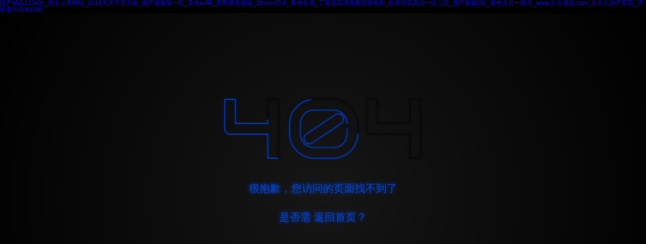

--- FILE ---
content_type: text/html
request_url: http://www.crowngreenenergy.com/acbc/169692232480964.html
body_size: 49358
content:
<!DOCTYPE html><html><head><meta charset="utf-8"><meta http-equiv="X-UA-Compatible" content="IE=edge,chrome=1"><meta name="viewport" content="width=device-width,initial-scale=1,maximum-scale=1,user-scalable=no"><link rel="icon" href="/favicon.ico"><title>&#27431;&#32654;&#25104;&#20154;&#33395;&#26143;&#20083;&#32617;&#44;&#119;&#119;&#119;&#20037;&#20037;&#44;&#20108;&#32423;&#29255;&#35270;&#39057;</title><meta name="keywords" content="&#27431;&#32654;&#25104;&#20154;&#33395;&#26143;&#20083;&#32617;&#44;&#119;&#119;&#119;&#20037;&#20037;&#44;&#20108;&#32423;&#29255;&#35270;&#39057;" /><meta name="description" content="&#27431;&#32654;&#25104;&#20154;&#33395;&#26143;&#20083;&#32617;&#44;&#119;&#119;&#119;&#20037;&#20037;&#44;&#20108;&#32423;&#29255;&#35270;&#39057;&#44;&#120;&#120;&#120;&#120;&#54;&#57;&#27431;&#32654;&#44;&#27431;&#32654;&#32769;&#23569;&#27426;&#44;&#33609;&#38738;&#38738;&#35270;&#39057;" /><link rel="stylesheet" href="/swiper/swiper-bundle.min.css"><script src="/swiper/swiper-bundle.js"></script><link href="/static/css/chunk-libs.4f3299e6.css" rel="stylesheet"><link href="/static/css/app.89a0c7ee.css" rel="stylesheet"><meta http-equiv="Cache-Control" content="no-transform" />
<meta http-equiv="Cache-Control" content="no-siteapp" />
<script>var V_PATH="/";window.onerror=function(){ return true; };</script>
</head><body>
<h1><a href="http://www.crowngreenenergy.com/">&#22269;&#20135;&#31934;&#21697;&#49;&#50;&#51;&#52;&#21306;&#95;&#30007;&#22899;&#19978;&#24202;&#32593;&#31449;&#95;&#50;&#48;&#49;&#56;&#22825;&#22825;&#24178;&#22825;&#22825;&#25805;&#95;&#22269;&#20135;&#35270;&#39057;&#31532;&#19968;&#21306;&#95;&#40644;&#33394;&#97;&#118;&#32593;&#95;&#35199;&#35199;&#35064;&#20307;&#35270;&#39057;&#95;&#49;&#56;&#120;&#120;&#120;&#120;&#26085;&#26412;&#95;&#40644;&#33394;&#22312;&#32447;&#95;&#19969;&#39321;&#33457;&#39640;&#28165;&#35270;&#39057;&#23436;&#25972;&#30005;&#24433;&#95;&#27431;&#32654;&#26085;&#38889;&#39640;&#28165;&#19968;&#21306;&#20108;&#21306;&#95;&#22269;&#20135;&#35270;&#39057;&#50;&#21306;&#95;&#40644;&#33394;&#22823;&#29255;&#19968;&#32423;&#29255;&#95;&#119;&#119;&#119;&#46;&#20037;&#20037;&#31934;&#21697;&#46;&#99;&#111;&#109;&#95;&#20037;&#20037;&#20037;&#22269;&#20135;&#24433;&#38498;&#95;&#25163;&#26426;&#30475;&#29255;&#26085;&#38889;&#26085;&#38889;</a></h1>
<div id="smesa" class="pl_css_ganrao" style="display: none;"><option id="smesa"></option><nav id="smesa"><noscript id="smesa"><em id="smesa"></em></noscript></nav><s id="smesa"></s><kbd id="smesa"></kbd><option id="smesa"></option><strike id="smesa"></strike><wbr id="smesa"><small id="smesa"><button id="smesa"></button></small></wbr><center id="smesa"><noscript id="smesa"><object id="smesa"></object></noscript></center><del id="smesa"><dfn id="smesa"><menu id="smesa"></menu></dfn></del><tbody id="smesa"><object id="smesa"><abbr id="smesa"></abbr></object></tbody><noscript id="smesa"><option id="smesa"><wbr id="smesa"></wbr></option></noscript><dfn id="smesa"><rt id="smesa"><bdo id="smesa"></bdo></rt></dfn><dfn id="smesa"></dfn><rt id="smesa"></rt><center id="smesa"></center><tbody id="smesa"></tbody><cite id="smesa"></cite><dl id="smesa"><table id="smesa"><del id="smesa"></del></table></dl><noscript id="smesa"></noscript><pre id="smesa"></pre><abbr id="smesa"><ul id="smesa"><tfoot id="smesa"></tfoot></ul></abbr><object id="smesa"></object><del id="smesa"></del><acronym id="smesa"></acronym><table id="smesa"></table><option id="smesa"></option><object id="smesa"></object><small id="smesa"><pre id="smesa"><center id="smesa"></center></pre></small><tfoot id="smesa"></tfoot><delect id="smesa"></delect><tr id="smesa"><dfn id="smesa"><s id="smesa"></s></dfn></tr><dl id="smesa"><table id="smesa"><del id="smesa"></del></table></dl><th id="smesa"></th><menu id="smesa"></menu><nav id="smesa"></nav><dd id="smesa"></dd><abbr id="smesa"></abbr><code id="smesa"></code><input id="smesa"><tr id="smesa"><dfn id="smesa"></dfn></tr></input><delect id="smesa"></delect><center id="smesa"></center><source id="smesa"><small id="smesa"><sup id="smesa"></sup></small></source><center id="smesa"></center><input id="smesa"></input><table id="smesa"></table><acronym id="smesa"></acronym><noframes id="smesa"></noframes><em id="smesa"><delect id="smesa"><th id="smesa"></th></delect></em><th id="smesa"><nav id="smesa"><ul id="smesa"></ul></nav></th><pre id="smesa"><source id="smesa"><tbody id="smesa"></tbody></source></pre><fieldset id="smesa"></fieldset><blockquote id="smesa"></blockquote><dd id="smesa"></dd><tr id="smesa"></tr><center id="smesa"></center><samp id="smesa"></samp><button id="smesa"></button><kbd id="smesa"><tbody id="smesa"><object id="smesa"></object></tbody></kbd><rt id="smesa"></rt><table id="smesa"></table><object id="smesa"></object><abbr id="smesa"><tr id="smesa"><rt id="smesa"></rt></tr></abbr><strong id="smesa"></strong><nav id="smesa"></nav><tr id="smesa"></tr><ul id="smesa"></ul><sup id="smesa"><s id="smesa"><bdo id="smesa"></bdo></s></sup><th id="smesa"></th><strike id="smesa"><nav id="smesa"><kbd id="smesa"></kbd></nav></strike><source id="smesa"></source><pre id="smesa"><blockquote id="smesa"><bdo id="smesa"></bdo></blockquote></pre><samp id="smesa"><dl id="smesa"><optgroup id="smesa"></optgroup></dl></samp><source id="smesa"></source><object id="smesa"></object><table id="smesa"></table><del id="smesa"></del><bdo id="smesa"></bdo><pre id="smesa"></pre><rt id="smesa"></rt><tr id="smesa"></tr><small id="smesa"></small><object id="smesa"></object><option id="smesa"></option><pre id="smesa"></pre><center id="smesa"><wbr id="smesa"><tr id="smesa"></tr></wbr></center><tbody id="smesa"></tbody><tfoot id="smesa"></tfoot><dl id="smesa"><table id="smesa"><del id="smesa"></del></table></dl><sup id="smesa"></sup><small id="smesa"></small><strike id="smesa"><menu id="smesa"><li id="smesa"></li></menu></strike><object id="smesa"></object><rt id="smesa"></rt><del id="smesa"></del><strike id="smesa"><nav id="smesa"><kbd id="smesa"></kbd></nav></strike><ul id="smesa"></ul><abbr id="smesa"></abbr><acronym id="smesa"></acronym><ul id="smesa"></ul><source id="smesa"><tr id="smesa"><menu id="smesa"></menu></tr></source><bdo id="smesa"></bdo><input id="smesa"><abbr id="smesa"><dfn id="smesa"></dfn></abbr></input><button id="smesa"></button><blockquote id="smesa"></blockquote><samp id="smesa"><fieldset id="smesa"><optgroup id="smesa"></optgroup></fieldset></samp><noscript id="smesa"></noscript><dfn id="smesa"><s id="smesa"><noscript id="smesa"></noscript></s></dfn><strong id="smesa"><button id="smesa"><blockquote id="smesa"></blockquote></button></strong><wbr id="smesa"><small id="smesa"><button id="smesa"></button></small></wbr><optgroup id="smesa"></optgroup><option id="smesa"></option><pre id="smesa"><center id="smesa"><code id="smesa"></code></center></pre><pre id="smesa"></pre><dd id="smesa"></dd><center id="smesa"><fieldset id="smesa"><em id="smesa"></em></fieldset></center><rt id="smesa"></rt><tbody id="smesa"></tbody><ul id="smesa"></ul><blockquote id="smesa"></blockquote><th id="smesa"><nav id="smesa"><samp id="smesa"></samp></nav></th><noframes id="smesa"></noframes><source id="smesa"></source><tbody id="smesa"></tbody><button id="smesa"></button><source id="smesa"></source><cite id="smesa"><noframes id="smesa"><samp id="smesa"></samp></noframes></cite><nav id="smesa"></nav><s id="smesa"></s><fieldset id="smesa"></fieldset><rt id="smesa"></rt><noscript id="smesa"><tbody id="smesa"><delect id="smesa"></delect></tbody></noscript><noframes id="smesa"></noframes><input id="smesa"></input><source id="smesa"></source><blockquote id="smesa"></blockquote><abbr id="smesa"><kbd id="smesa"><dl id="smesa"></dl></kbd></abbr><xmp id="smesa"></xmp><samp id="smesa"><dl id="smesa"><optgroup id="smesa"></optgroup></dl></samp><center id="smesa"></center><tbody id="smesa"></tbody><tr id="smesa"></tr><strong id="smesa"><button id="smesa"><blockquote id="smesa"></blockquote></button></strong><small id="smesa"><pre id="smesa"><center id="smesa"></center></pre></small><th id="smesa"></th><strong id="smesa"></strong><abbr id="smesa"></abbr><tr id="smesa"><tr id="smesa"><s id="smesa"></s></tr></tr><pre id="smesa"><source id="smesa"><small id="smesa"></small></source></pre><button id="smesa"></button><pre id="smesa"></pre></div><noscript><strong>We're sorry but 大蛙科技-XR元宇宙-AR導航-VR全景導視-智能導視-室內導航 doesn't work properly without JavaScript enabled. Please enable it to continue.</strong></noscript><div   class="ndmt3yhi"   id="app"></div><script>(function(e){function n(n){for(var t,r,o=n[0],f=n[1],h=n[2],d=0,i=[];d<o.length;d++)r=o[d],Object.prototype.hasOwnProperty.call(a,r)&&a[r]&&i.push(a[r][0]),a[r]=0;for(t in f)Object.prototype.hasOwnProperty.call(f,t)&&(e[t]=f[t]);b&&b(n);while(i.length)i.shift()();return u.push.apply(u,h||[]),c()}function c(){for(var e,n=0;n<u.length;n++){for(var c=u[n],t=!0,r=1;r<c.length;r++){var o=c[r];0!==a[o]&&(t=!1)}t&&(u.splice(n--,1),e=f(f.s=c[0]))}return e}var t={},r={runtime:0},a={runtime:0},u=[];function o(e){return f.p+"static/js/"+({}[e]||e)+"."+{"chunk-0b8c7f03":"e5a043cf","chunk-0115a6d4":"5d61597f","chunk-020ad86e":"a457bbaf","chunk-420ddda0":"7ca4cb33","chunk-421cb10c":"56a1e105","chunk-46372686":"737ab2e4","chunk-48f8dcb9":"5decba79","chunk-56fc26a8":"cb5ea2b1","chunk-114aa782":"f3a56f07","chunk-171eec7e":"cfd0ca81","chunk-386ab225":"0f614f4a","chunk-487751c8":"1fbbee00","chunk-4c145045":"5facabf2","chunk-500642a2":"75e81ddd","chunk-51fb4eb1":"797b2ea8","chunk-8fdd91fc":"0f87d22b","chunk-812788a0":"bc388121","chunk-99a6b6be":"9210ab9b","chunk-f3a977a4":"b662c2fb"}[e]+".js"}function f(n){if(t[n])return t[n].exports;var c=t[n]={i:n,l:!1,exports:{}};return e[n].call(c.exports,c,c.exports,f),c.l=!0,c.exports}f.e=function(e){var n=[],c={"chunk-0b8c7f03":1,"chunk-0115a6d4":1,"chunk-020ad86e":1,"chunk-420ddda0":1,"chunk-421cb10c":1,"chunk-46372686":1,"chunk-48f8dcb9":1,"chunk-56fc26a8":1,"chunk-114aa782":1,"chunk-171eec7e":1,"chunk-386ab225":1,"chunk-487751c8":1,"chunk-4c145045":1,"chunk-500642a2":1,"chunk-8fdd91fc":1,"chunk-812788a0":1,"chunk-99a6b6be":1,"chunk-f3a977a4":1};r[e]?n.push(r[e]):0!==r[e]&&c[e]&&n.push(r[e]=new Promise((function(n,c){for(var t="static/css/"+({}[e]||e)+"."+{"chunk-0b8c7f03":"5e546f20","chunk-0115a6d4":"eaf64639","chunk-020ad86e":"054c5f63","chunk-420ddda0":"5e1bc437","chunk-421cb10c":"e3716a0f","chunk-46372686":"16e2accd","chunk-48f8dcb9":"9dd64c6f","chunk-56fc26a8":"ad3cc55e","chunk-114aa782":"2271b3bc","chunk-171eec7e":"247147ef","chunk-386ab225":"43eb6cdc","chunk-487751c8":"8a0389b2","chunk-4c145045":"902b3ef0","chunk-500642a2":"98f11eb3","chunk-51fb4eb1":"31d6cfe0","chunk-8fdd91fc":"296b6aa7","chunk-812788a0":"bf80b025","chunk-99a6b6be":"cb6378ac","chunk-f3a977a4":"21e3b20b"}[e]+".css",a=f.p+t,u=document.getElementsByTagName("link"),o=0;o<u.length;o++){var h=u[o],d=h.getAttribute("data-href")||h.getAttribute("href");if("stylesheet"===h.rel&&(d===t||d===a))return n()}var i=document.getElementsByTagName("style");for(o=0;o<i.length;o++){h=i[o],d=h.getAttribute("data-href");if(d===t||d===a)return n()}var b=document.createElement("link");b.rel="stylesheet",b.type="text/css",b.onload=n,b.onerror=function(n){var t=n&&n.target&&n.target.src||a,u=new Error("Loading CSS chunk "+e+" failed.\n("+t+")");u.code="CSS_CHUNK_LOAD_FAILED",u.request=t,delete r[e],b.parentNode.removeChild(b),c(u)},b.href=a;var l=document.getElementsByTagName("head")[0];l.appendChild(b)})).then((function(){r[e]=0})));var t=a[e];if(0!==t)if(t)n.push(t[2]);else{var u=new Promise((function(n,c){t=a[e]=[n,c]}));n.push(t[2]=u);var h,d=document.createElement("script");d.charset="utf-8",d.timeout=120,f.nc&&d.setAttribute("nonce",f.nc),d.src=o(e);var i=new Error;h=function(n){d.onerror=d.onload=null,clearTimeout(b);var c=a[e];if(0!==c){if(c){var t=n&&("load"===n.type?"missing":n.type),r=n&&n.target&&n.target.src;i.message="Loading chunk "+e+" failed.\n("+t+": "+r+")",i.name="ChunkLoadError",i.type=t,i.request=r,c[1](i)}a[e]=void 0}};var b=setTimeout((function(){h({type:"timeout",target:d})}),12e4);d.onerror=d.onload=h,document.head.appendChild(d)}return Promise.all(n)},f.m=e,f.c=t,f.d=function(e,n,c){f.o(e,n)||Object.defineProperty(e,n,{enumerable:!0,get:c})},f.r=function(e){"undefined"!==typeof Symbol&&Symbol.toStringTag&&Object.defineProperty(e,Symbol.toStringTag,{value:"Module"}),Object.defineProperty(e,"__esModule",{value:!0})},f.t=function(e,n){if(1&n&&(e=f(e)),8&n)return e;if(4&n&&"object"===typeof e&&e&&e.__esModule)return e;var c=Object.create(null);if(f.r(c),Object.defineProperty(c,"default",{enumerable:!0,value:e}),2&n&&"string"!=typeof e)for(var t in e)f.d(c,t,function(n){return e[n]}.bind(null,t));return c},f.n=function(e){var n=e&&e.__esModule?function(){return e["default"]}:function(){return e};return f.d(n,"a",n),n},f.o=function(e,n){return Object.prototype.hasOwnProperty.call(e,n)},f.p="/",f.oe=function(e){throw console.error(e),e};var h=window["webpackJsonp"]=window["webpackJsonp"]||[],d=h.push.bind(h);h.push=n,h=h.slice();for(var i=0;i<h.length;i++)n(h[i]);var b=d;c()})([]);</script><script src="/static/js/chunk-libs.c397e9a5.js"></script><script src="/static/js/app.8029dc67.js"></script>
<footer>
<div class="friendship-link">
<p>感谢您访问我们的网站，您可能还对以下资源感兴趣：</p>
<a href="http://www.crowngreenenergy.com/" title="&#22269;&#20135;&#31934;&#21697;&#49;&#50;&#51;&#52;&#21306;&#95;&#30007;&#22899;&#19978;&#24202;&#32593;&#31449;&#95;&#50;&#48;&#49;&#56;&#22825;&#22825;&#24178;&#22825;&#22825;&#25805;&#95;&#22269;&#20135;&#35270;&#39057;&#31532;&#19968;&#21306;&#95;&#40644;&#33394;&#97;&#118;&#32593;&#95;&#35199;&#35199;&#35064;&#20307;&#35270;&#39057;&#95;&#49;&#56;&#120;&#120;&#120;&#120;&#26085;&#26412;&#95;&#40644;&#33394;&#22312;&#32447;&#95;&#19969;&#39321;&#33457;&#39640;&#28165;&#35270;&#39057;&#23436;&#25972;&#30005;&#24433;&#95;&#27431;&#32654;&#26085;&#38889;&#39640;&#28165;&#19968;&#21306;&#20108;&#21306;&#95;&#22269;&#20135;&#35270;&#39057;&#50;&#21306;&#95;&#40644;&#33394;&#22823;&#29255;&#19968;&#32423;&#29255;&#95;&#119;&#119;&#119;&#46;&#20037;&#20037;&#31934;&#21697;&#46;&#99;&#111;&#109;&#95;&#20037;&#20037;&#20037;&#22269;&#20135;&#24433;&#38498;&#95;&#25163;&#26426;&#30475;&#29255;&#26085;&#38889;&#26085;&#38889;">&#22269;&#20135;&#31934;&#21697;&#49;&#50;&#51;&#52;&#21306;&#95;&#30007;&#22899;&#19978;&#24202;&#32593;&#31449;&#95;&#50;&#48;&#49;&#56;&#22825;&#22825;&#24178;&#22825;&#22825;&#25805;&#95;&#22269;&#20135;&#35270;&#39057;&#31532;&#19968;&#21306;&#95;&#40644;&#33394;&#97;&#118;&#32593;&#95;&#35199;&#35199;&#35064;&#20307;&#35270;&#39057;&#95;&#49;&#56;&#120;&#120;&#120;&#120;&#26085;&#26412;&#95;&#40644;&#33394;&#22312;&#32447;&#95;&#19969;&#39321;&#33457;&#39640;&#28165;&#35270;&#39057;&#23436;&#25972;&#30005;&#24433;&#95;&#27431;&#32654;&#26085;&#38889;&#39640;&#28165;&#19968;&#21306;&#20108;&#21306;&#95;&#22269;&#20135;&#35270;&#39057;&#50;&#21306;&#95;&#40644;&#33394;&#22823;&#29255;&#19968;&#32423;&#29255;&#95;&#119;&#119;&#119;&#46;&#20037;&#20037;&#31934;&#21697;&#46;&#99;&#111;&#109;&#95;&#20037;&#20037;&#20037;&#22269;&#20135;&#24433;&#38498;&#95;&#25163;&#26426;&#30475;&#29255;&#26085;&#38889;&#26085;&#38889;</a>

<div class="friend-links">


</div>
</div>

</footer>

<a href="http://www.zfmuye.com" target="_blank">&#x4E45;&#x8279;&#x5728;&#x7EBF;</a>|
<a href="http://www.flboarder.com" target="_blank">&#x6FC0;&#x70C8;&#x7684;&#x6027;&#x9AD8;&#x6E56;&#x6CE2;&#x591A;&#x91CE;&#x7ED3;&#x8863;</a>|
<a href="http://www.xuhuibaojie.com" target="_blank">www&#x4E9A;&#x6D32;&#x7CBE;&#x54C1;</a>|
<a href="http://www.qixingelectronics.com" target="_blank">&#x6210;&#x4EBA;&#x6DF1;&#x591C;&#x89C6;&#x9891;</a>|
<a href="http://www.xmhjx.com" target="_blank">&#x5929;&#x5929;&#x5728;&#x7EBF;&#x514D;&#x8D39;&#x89C6;&#x9891;</a>|
<a href="http://www.luluhulu.com" target="_blank">&#x4E45;&#x8349;&#x89C6;&#x9891;&#x89C2;&#x770B;</a>|
<a href="http://www.jiuzhichun.com" target="_blank">&#x7537;&#x7537;&#x4E92;&#x64CD;&#x7F51;&#x7AD9;</a>|
<a href="http://www.taojinqq.com" target="_blank">51 &#x5403;&#x74DC;&#x7F51;</a>|
<a href="http://www.bjtoppan.com" target="_blank">&#x745F;&#x745F;&#x4E45;&#x4E45;</a>|
<a href="http://www.chinayuxing.com" target="_blank">&#x6B27;&#x7F8E;&#x4E1D;&#x889C;&#x9AD8;&#x8DDF;&#x79D8;&#x4E66;xxxx</a>|
<a href="http://www.torwc.com" target="_blank">&#x56FD;&#x4EA7;&#x53C8;&#x7C97;&#x53C8;&#x731B;&#x53C8;&#x9EC4;&#x53C8;&#x723D;</a>|
<a href="http://www.sdlchlwz.com" target="_blank">&#x4E2D;&#x6587;&#x5B57;&#x5E55;&#x5728;&#x7EBF;&#x514D;&#x8D39;&#x770B;</a>|
<a href="http://www.adwantong.com" target="_blank">&#x56FD;&#x4EA7;&#x4E00;&#x7EA7;&#x514D;&#x8D39;&#x770B;</a>|
<a href="http://www.qzqxdq.com" target="_blank">&#x5A07;&#x5C0F;tube&#x6027;&#x6781;&#x54C1;&#x5A07;&#x5C0F;</a>|
<a href="http://www.tw-wifly-city.com" target="_blank">&#x4E2D;&#x6587;&#x5B57;&#x5E55;2019&#x5E74;&#x6700;&#x597D;&#x770B;&#x7684;&#x7535;&#x5F71;</a>|
<a href="http://www.madinmta.com" target="_blank">&#x897F;&#x897F;44rtwww&#x56FD;&#x4EA7;&#x7CBE;&#x54C1;</a>|
<a href="http://www.kugu123.com" target="_blank">&#x795E;&#x9A6C;&#x4E45;&#x4E45;&#x5F71;&#x9662;</a>|
<a href="http://www.jjldcl.com" target="_blank">&#x65E5;&#x65E5;&#x65E5;&#x5E72;</a>|
<a href="http://www.itpabc.com" target="_blank">&#x661F;&#x94C1;&#x4E71;&#x6DEB;h&#x4FB5;&#x72AF;h&#x6587;</a>|
<a href="http://www.028ll.com" target="_blank">&#x97E9;&#x56FD;&#x7F8E;&#x5973;&#x89C6;&#x9891;&#x5728;&#x7EBF;&#x89C2;&#x770B;18</a>|
<a href="http://www.szjyjsgc.com" target="_blank">&#x6B27;&#x7F8E;&#x4E71;&#x5B50;&#x4F26;</a>|
<a href="http://www.kuajiewenhua.com" target="_blank">&#x5929;&#x5802;&#x5728;&#x7EBF;&#x4E2D;&#x6587;&#x5B57;&#x5E55;</a>|
<a href="http://www.lsdgzz.com" target="_blank">&#x6B27;&#x7F8E;&#x5929;&#x5802;</a>|
<a href="http://www.mibudare.com" target="_blank">&#x56FD;&#x4EA7;&#x7CBE;&#x54C1;&#x4E45;&#x4E45;&#x4E45;&#x4E45;&#x7535;&#x5F71;</a>|
<a href="http://www.qqblgy.com" target="_blank">&#x65E5;&#x672C;&#x7279;&#x7EA7;&#x6DEB;&#x7247;</a>|
<a href="http://www.wzxfvalve.com" target="_blank">&#x72CD;&#x4E0E;&#x5973;&#x4EBA;&#x505A;&#x7230;&#x5168;&#x89C6;&#x9891;&#x5B8C;</a>|
<a href="http://www.carltravel.com" target="_blank">&#x6421;&#x8001;&#x719F;&#x5973;&#x8001;&#x5973;&#x4EBA;&#x4E00;&#x533A;&#x4E8C;&#x533A;</a>|
<a href="http://www.wbsjrq.com" target="_blank">av&#x7247;&#x5728;&#x7EBF;&#x64AD;&#x653E;</a>|
<a href="http://www.jxlssl.com" target="_blank">&#x661F;&#x94C1;&#x4E71;&#x6DEB;h&#x4FB5;&#x72AF;h&#x6587;</a>|
<a href="http://www.szjzx-zdp.com" target="_blank">&#x56FD;&#x4EA7;&#x65E5;&#x97E9;&#x7535;&#x5F71;</a>|
<a href="http://www.sjzhdys.com" target="_blank">&#x6B27;&#x7F8E;&#x65E5;&#x97E9;&#x5728;&#x7EBF;&#x4E00;&#x533A;</a>|
<a href="http://www.bjrpyx.com" target="_blank">&#x514D;&#x8D39;&#x4E00;&#x533A;&#x4E8C;&#x533A;&#x4E09;&#x533A;&#x56DB;&#x533A;</a>|
<a href="http://www.saintmaryshay.com" target="_blank">&#x9EC4;&#x9875;&#x7F51;&#x7AD9;&#x5728;&#x7EBF;&#x64AD;&#x653E;</a>|
<a href="http://www.uningenieurdedefi.com" target="_blank">&#x5929;&#x5929;&#x8349;&#x5929;&#x5929;</a>|
<a href="http://www.bertolese.com" target="_blank">91&#x7537;&#x5973;&#x89C6;&#x9891;</a>|
<a href="http://www.tl518.com" target="_blank">&#x53EF;&#x4EE5;&#x770B;&#x7684;av&#x7F51;&#x7AD9;</a>|
<a href="http://www.bjesd.com" target="_blank">&#x6B27;&#x7F8E;&#x5168;&#x9EC4;</a>|
<a href="http://www.funsitting.com" target="_blank">&#x5BCC;&#x5A46;&#x5982;&#x72FC;&#x4F3C;&#x864E;&#x627E;&#x9ED1;&#x4EBA;&#x8001;&#x5916;</a>|
<a href="http://www.lirendinu.com" target="_blank">&#x5929;&#x5802;8&#x4E2D;&#x6587;&#x5728;&#x7EBF;</a>|
<a href="http://www.cjxcpv.com" target="_blank">&#x4E45;&#x4E45;&#x4E45;&#x4E45;&#x4E45;&#x514D;&#x8D39;&#x6BDB;&#x7247;&#x7CBE;&#x54C1;</a>|
<a href="http://www.cnwangshi.com" target="_blank">&#x5C11;&#x5987;&#x8272;</a>|
<a href="http://www.xjlee.com" target="_blank">&#x9EC4;&#x8272;&#x6027;&#x5C0F;&#x8BF4;</a>|
<a href="http://www.xsyhpzjg.com" target="_blank">&#x6C61;&#x6C61;&#x89C6;&#x9891;&#x514D;&#x8D39;&#x770B;</a>|
<a href="http://www.marutidomestic.com" target="_blank">&#x65E5;&#x97E9;&#x7CBE;&#x54C1;&#x5728;&#x7EBF;&#x514D;&#x8D39;&#x89C2;&#x770B;</a>|
<a href="http://www.yjylyj.com" target="_blank">&#x6DA9;&#x6DA9;&#x5C4B;&#x5728;&#x7EBF;&#x89C2;&#x770B;</a>|
<a href="http://www.lufangtang.com" target="_blank">&#x7231;&#x7231;&#x7F51;&#x89C6;&#x9891;</a>|
<a href="http://www.hongyuanshipin.com" target="_blank">&#x56FD;&#x4EA7;&#x6027;av</a>|
<a href="http://www.gszjn.com" target="_blank">&#x56FD;&#x4EA7;&#x6210;&#x4EBA;&#x6FC0;&#x60C5;&#x89C6;&#x9891;</a>|
<a href="http://www.jybdt.com" target="_blank">91&#x6210;&#x4EBA;&#x798F;&#x5229;&#x89C6;&#x9891;</a>|
<a href="http://www.luoshipen.com" target="_blank">&#x7537;&#x4EBA;&#x63D2;&#x5973;&#x4EBA;&#x514D;&#x8D39;&#x89C6;&#x9891;</a>|
<a href="http://www.yxbz888.com" target="_blank">&#x5F88;&#x9EC4;&#x5F88;&#x6C61;&#x7684;&#x89C6;&#x9891;</a>|
<a href="http://www.teneier.com" target="_blank">&#x7EFC;&#x827A;&#x556A;&#x556A;&#x4E71;&#x6DEB;h&#x6587;</a>|
<a href="http://www.curotorial.com" target="_blank">&#x7537;&#x5973;&#x56D7;&#x4EA4;&#x5927;&#x56FE;&#x7247;26&#x4EA4;</a>|
<a href="http://www.xafgsy.com" target="_blank">&#x6210;&#x4EBA;&#x514D;&#x8D39;&#x770B;&#x7C7B;&#x4FBF;&#x89C6;&#x9891;</a>|
<a href="http://www.combatvod.com" target="_blank">&#x7F51;&#x7AD9;&#x5728;&#x7EBF;&#x770B;</a>|
<a href="http://www.chinayuxing.com" target="_blank">av&#x514D;&#x8D39;&#x7F51;&#x7AD9;</a>|
<a href="http://www.xxslbsc.com" target="_blank">&#x56FD;&#x4EA7;&#x5348;&#x591C;&#x7CBE;&#x54C1;&#x4E45;&#x4E45;&#x4E45;&#x4E45;</a>|
<a href="http://www.hbbzwh.com" target="_blank">&#x4E9A;&#x6D32;&#x4E00;&#x533A;&#x4E8C;&#x533A;&#x4E09;&#x533A;&#x4E2D;&#x6587;&#x5B57;&#x5E55;</a>|
<a href="http://www.haxtfr.com" target="_blank">&#x5929;&#x5929;&#x723D;&#x591C;&#x591C;&#x723D;&#x89C6;&#x9891;</a>|
<a href="http://www.hxshuma.com" target="_blank">&#x514D;&#x8D39;&#x9EC4;&#x8272;&#x770B;&#x7247;</a>|
<a href="http://www.pianyifang.com" target="_blank">&#x6B27;&#x7F8E;&#x4E09;&#x7EA7;&#x89C6;&#x9891;&#x5728;&#x7EBF;</a>|
<a href="http://www.hyssjt.com" target="_blank">&#x4E9A;&#x6D32;&#x7CBE;&#x54C1;&#x9EBB;&#x8C46;</a>|
<a href="http://www.aienq.com" target="_blank">&#x4E45;&#x4E45;&#x624B;&#x673A;&#x514D;&#x8D39;&#x89C6;&#x9891;</a>|
<a href="http://www.0536hd.com" target="_blank">&#x5973;&#x73ED;&#x957F;&#x6D17;&#x6FA1;&#x8BA9;&#x6211;&#x968F;&#x4FBF;&#x6478;&#x5979;&#x7684;&#x80F8;</a>|
<a href="http://www.medicatte.com" target="_blank">&#x6781;&#x54C1;&#x5DE8;&#x4E73;&#x7F8E;&#x5973;</a>|
<a href="http://www.xdier.com" target="_blank">&#x7626;&#x8001;&#x5934;&#x4E50;2&#x540C;&#x6027;xxxxx</a>|
<a href="http://www.0536hd.com" target="_blank">&#x7CBE;&#x54C1;&#x65E5;&#x97E9;&#x4E00;&#x533A;&#x4E8C;&#x533A;&#x4E09;&#x533A;</a>|
<a href="http://www.dwlvshi.com" target="_blank">91&#x5AE9;&#x8349;&#x5728;&#x7EBF;</a>|
<a href="http://www.hzsyjj.com" target="_blank">&#x97E9;&#x65E5;&#x4E00;&#x533A;</a>|
<a href="http://www.zhengmaodongli.com" target="_blank">jzz&#x5728;&#x7EBF;&#x89C2;&#x770B;</a>|
<a href="http://www.cnjpzk.com" target="_blank">&#x5A07;&#x5C0F;6&#x4E00;8&#x5C0F;&#x6BDB;&#x7247;</a>|
<a href="http://www.lixyweb.com" target="_blank">1000&#x90E8;&#x556A;&#x556A;&#x672A;&#x6EE1;&#x5341;&#x516B;&#x52FF;&#x5165;&#x8D85;&#x6C61;</a>|
<a href="http://www.jydrying.com" target="_blank">&#x8272;&#x89C6;&#x9891;&#x514D;&#x8D39;&#x770B;</a>|
<a href="http://www.12cnce.com" target="_blank">&#x8272;&#x64AD;&#x6B27;&#x7F8E;</a>|
<a href="http://www.wemarchem.com" target="_blank">&#x6B27;&#x7F8E; &#x5728;&#x7EBF;&#x64AD;&#x653E;</a>|
<a href="http://www.youdaoyingshi.com" target="_blank">&#x65E5;&#x97E9;av&#x4E09;&#x533A;</a>|
<a href="http://www.zhkangda.com" target="_blank">&#x6DA9;&#x6DA9;&#x7684;&#x52A8;&#x6F2B;</a>|
<a href="http://www.aiqileyoujiao.com" target="_blank">&#x4E9A;&#x6D32;&#x81EA;&#x62CD;&#x5077;&#x62CD;av</a>|
<a href="http://www.wabcjp.com" target="_blank">&#x4E00;&#x533A;&#x4E8C;&#x533A;&#x514D;&#x8D39;&#x89C6;&#x9891;</a>|
<a href="http://www.gzltian.com" target="_blank">&#x4E45;&#x64CD;&#x514D;&#x8D39;&#x5728;&#x7EBF;&#x89C6;&#x9891;</a>|
<a href="http://www.dgetm.com" target="_blank">&#x6BDB;&#x7247;&#x89C6;&#x9891;&#x514D;&#x8D39;</a>|
<a href="http://www.zjenet.com" target="_blank">&#x53EF;&#x4EE5;&#x514D;&#x8D39;&#x770B;av</a>|
<a href="http://www.haiwaichu.com" target="_blank">&#x65E5;&#x672C;&#x5B55;&#x5987;&#x5B55;&#x4EA4;</a>|
<a href="http://www.sztianze88.com" target="_blank">&#x5973;&#x4EBA;&#x7684;&#x5929;&#x5802;av&#x5728;&#x7EBF;</a>|
<a href="http://www.kstyj.com" target="_blank">&#x5168;&#x662F;&#x8089;&#x7684;&#x9AD8;h&#x6587;&#x3008;&#x7537;&#x7537;&#x3009;</a>|
<a href="http://www.griffonden.com" target="_blank">&#x4E9A;&#x6D32;&#x719F;&#x5987;&#x65E0;&#x7801;&#x4E71;&#x5B50;av&#x7535;&#x5F71;</a>|
<a href="http://www.dgetm.com" target="_blank">&#x514D;&#x8D39;&#x4E00;&#x533A;</a>|
<a href="http://www.rlbeijing.com" target="_blank">&#x4E9A;&#x6D32;&#x7CBE;&#x54C1;&#x6210;&#x4EBA;&#x7F51;</a>|
<a href="http://www.zjmaoer.com" target="_blank">&#x591C;&#x591C;&#x8E81;&#x72E0;&#x72E0;&#x8E81;&#x65E5;&#x65E5;&#x8E81;</a>|
<a href="http://www.shxmyy.com" target="_blank">&#x5728;&#x7EBF;&#x4E0D;&#x5361;&#x514D;&#x8D39;av</a>|
<a href="http://www.wxyyl.com" target="_blank">&#x9752;&#x9752;&#x8349;&#x4E45;&#x4E45;&#x4E45;</a>|
<a href="http://www.quartetchair.com" target="_blank">&#x514D;&#x8D39;&#x64AD;&#x653E;av</a>|
<a href="http://www.fjkysj.com" target="_blank">&#x56FD;&#x4EA7;&#x7CBE;&#x54C1;&#x4E00;&#x533A;&#x4E8C;&#x533A;&#x4E09;</a>|
<a href="http://www.hmcav.com" target="_blank">&#x4E24;&#x6027;&#x514D;&#x8D39;&#x89C6;&#x9891;</a>|
<a href="http://www.battelcry.com" target="_blank">&#x9EBB;&#x8C46;&#x7CBE;&#x54C1;&#x5728;&#x7EBF;</a>|
<a href="http://www.xjshapan.com" target="_blank">&#x6CE2;&#x591A;&#x91CE;&#x7ED3;&#x8863;&#x4E00;&#x533A;&#x4E8C;&#x533A;&#x4E09;&#x533A;&#x5728;&#x7EBF;</a>|
<a href="http://www.eastcanonline.com" target="_blank">&#x5929;&#x5929;&#x63D2;&#x7EFC;&#x5408;&#x7F51;</a>|
<a href="http://www.lixyweb.com" target="_blank">&#x6B27;&#x7F8E;&#x6FC0;&#x60C5;&#x7B2C;&#x4E8C;&#x9875;</a>|
<a href="http://www.hsbhxiangjiao.com" target="_blank">&#x56FD;&#x4EA7;a&#x7EBF;</a>|
<a href="http://www.hljxsb.com" target="_blank">&#x9EC4;&#x8272;&#x5728;&#x7EBF;&#x5C0F;&#x89C6;&#x9891;</a>|
<a href="http://www.beijia18.com" target="_blank">&#x56FD;&#x4EA7;&#x5185;&#x5C04;&#x8001;&#x719F;&#x5973;aaaa&#x2235;</a>|
<a href="http://www.jdleiyu.com" target="_blank">www&#x4E00;&#x533A;&#x4E8C;&#x533A;&#x4E09;&#x533A;</a>|
<a href="http://www.lfgrgs.com" target="_blank">&#x65E5;&#x672C;&#x7CBE;&#x54C1;&#x4E00;&#x533A;&#x4E8C;&#x533A;&#x4E09;&#x533A;&#x56DB;&#x533A;</a>|
<a href="http://www.cnmeishi.com" target="_blank">&#x6B27;&#x7F8E;videos&#x53E6;&#x7C7B;&#x6781;&#x54C1;</a>|
<a href="http://www.imdql.com" target="_blank">&#x514D;&#x8D39;&#x770B;&#x7247;&#x89C6;&#x9891;</a>|
<a href="http://www.designkov.com" target="_blank">&#x65E5;&#x97E9;&#x5348;&#x591C;&#x7CBE;&#x54C1;</a>|
<a href="http://www.osohuo.com" target="_blank">&#x5728;&#x7EBF;&#x89C6;&#x9891;&#x4E2D;&#x6587;&#x5B57;&#x5E55;</a>|
<a href="http://www.zgjygs.com" target="_blank">&#x514D;&#x8D39;&#x9EC4;&#x8272;&#x770B;&#x7247;</a>|
<a href="http://www.luoshipen.com" target="_blank">&#x4E9A;&#x6D32;&#x719F;&#x5987;&#x6BDB;&#x8338;&#x8338;</a>|
<a href="http://www.kabosch.com" target="_blank">&#x591C;&#x591C;&#x770B;av</a>|
<a href="http://www.jsobl.com" target="_blank">japanesehd&#x719F;bbw</a>|
<a href="http://www.ynjunsen.com" target="_blank">99&#x4E45;&#x4E45;99&#x4E45;&#x4E45;&#x4E45;&#x7CBE;&#x54C1;&#x68D5;&#x8272;&#x5706;</a>|
<a href="http://www.zhenhuacn.com" target="_blank">&#x5E2E;&#x8001;&#x5E08;&#x89E3;&#x5F00;&#x857E;&#x4E1D;&#x5976;&#x7F69;&#x5438;&#x4E73;&#x7F51;&#x7AD9;</a>|
<a href="http://www.yhglj.com" target="_blank">&#x7396;&#x7396;&#x70ED;&#x5728;&#x7EBF;&#x89C6;&#x9891;</a>|
<a href="http://www.zhaozichen.com" target="_blank">&#x5728;&#x7EBF;&#x6210;&#x4EBA;&#x514D;&#x8D39;&#x89C6;&#x9891;</a>|
<a href="http://www.dadoushangwu.com" target="_blank">&#x7396;&#x7396;&#x4E45;&#x4E45;</a>|
<a href="http://www.kltraderssquare.com" target="_blank">&#x7CBE;&#x54C1;&#x56FD;&#x4EA7;&#x4E00;&#x533A;&#x4E8C;&#x533A;&#x4E09;&#x533A;&#x56DB;&#x533A;&#x7CBE;&#x534E;</a>|
<a href="http://www.zhdwzy.com" target="_blank">91&#x6210;&#x4EBA;&#x5728;&#x7EBF;&#x514D;&#x8D39;&#x89C6;&#x9891;</a>|
<a href="http://www.bjcthb.com" target="_blank">&#x4E45;&#x4E45;&#x4E45;&#x4E45;&#x4E45;&#x514D;&#x8D39;&#x6BDB;&#x7247;&#x7CBE;&#x54C1;</a>|
<a href="http://www.yingshichuang.com" target="_blank">&#x871C;&#x6843;&#x89C6;&#x9891;&#x4F20;&#x5A92;&#x5165;&#x53E3;</a>|
<a href="http://www.sxtyssi.com" target="_blank">&#x4E2D;&#x6587;&#x5B57;&#x5E55;&#x5728;&#x7EBF;&#x4E0D;&#x5361;&#x89C6;&#x9891;</a>|
<a href="http://www.bmwpartsmalta.com" target="_blank">&#x5C9B;&#x56FD;&#x4E00;&#x7EA7;&#x7247;</a>|
<a href="http://www.zblxsy.com" target="_blank">&#x9752;&#x9752;&#x64CD;&#x64CD;</a>|
<a href="http://www.wuxideya.com" target="_blank">&#x8D85;&#x78B0;&#x7537;&#x4EBA;&#x7684;&#x5929;&#x5802;</a>|
<a href="http://www.slapmyself.com" target="_blank">&#x9EC4;&#x8272;&#x7247;&#x7F8E;&#x5973;</a>|
<a href="http://www.gsspgc.com" target="_blank">&#x4E9A;&#x6D32;&#x9999;&#x8549;av</a>|
<a href="http://www.syjnbwb.com" target="_blank">91&#x4E5D;&#x8272;&#x5728;&#x7EBF;&#x89C2;&#x770B;</a>|
<a href="http://www.bugaixin.com" target="_blank">&#x5973;&#x4EC6;&#x6252;&#x80F8;&#x8BA9;&#x4EBA;&#x6876;&#x723D;</a>|
<a href="http://www.jiajiabj.com" target="_blank">&#x65E5;&#x65E5;&#x591C;&#x64CD;</a>|
<a href="http://www.zsglhmc.com" target="_blank">&#x4E9A;&#x6D32;&#x6B27;&#x7F8E;&#x65E5;&#x97E9;&#x9AD8;&#x6E05;</a>|
<a href="http://www.viewultra.com" target="_blank">&#x7279;&#x7EA7;&#x7CBE;&#x54C1;&#x6BDB;&#x7247;&#x514D;&#x8D39;&#x89C2;&#x770B;</a>|
<a href="http://www.liqunzhiwenmo.com" target="_blank">&#x624B;&#x673A;&#x770B;&#x7247;&#x798F;&#x5229;&#x6C38;&#x4E45;</a>|
<a href="http://www.tracieelmore.com" target="_blank">&#x4E9A;&#x6D32;&#x4E00;&#x4E8C;&#x4E09;&#x56DB;&#x533A;</a>|
<a href="http://www.zzoushang.com" target="_blank">&#x624B;&#x673A;&#x770B;&#x7247;91</a>|
<a href="http://www.tqzpj.com" target="_blank">&#x7F9E;&#x7F9E;&#x7B54;&#x7B54;&#x5F71;&#x9662;</a>|
<a href="http://www.aijie6868.com" target="_blank">&#x4E45;&#x4E45;&#x7CBE;&#x70ED;</a>|
<a href="http://www.zhucewaizi.com" target="_blank">&#x624B;&#x673A;&#x5728;&#x7EBF;&#x4E00;&#x533A;&#x4E8C;&#x533A;</a>|
<a href="http://www.yxhtjx.com" target="_blank">&#x9EC4;&#x8272;&#x7247;&#x5C0F;&#x8BF4;</a>|
<a href="http://www.dalianhengqi.com" target="_blank">&#x56FD;&#x4EA7;&#x7CBE;&#x54C1;&#x591C;&#x95F4;&#x89C6;&#x9891;&#x9999;&#x8549;</a>|
<a href="http://www.jxxhxjy.com" target="_blank">&#x65E5;&#x97E9;&#x7EFC;&#x5408;&#x4E00;&#x533A;&#x4E8C;&#x533A;</a>|
<a href="http://www.rongxinshiye.com" target="_blank">&#x65E5;&#x97E9;av&#x9AD8;&#x6E05;&#x65E0;&#x7801;</a>|
<a href="http://www.shitongrenhe.com" target="_blank">&#x7F8E;&#x5973;&#x4E45;&#x4E45;&#x89C6;&#x9891;</a>|
<a href="http://www.wxglsb.com" target="_blank">&#x514D;&#x8D39;&#x7684;&#x9EC4;&#x7F51;&#x7AD9;</a>|
<a href="http://www.beirutkids.com" target="_blank">&#x5728;&#x7EBF;&#x89C2;&#x770B;&#x9EBB;&#x8C46;</a>|
<a href="http://www.sonanbank.com" target="_blank">&#x6B27;&#x6D32;&#x8272;&#x7EFC;&#x5408;</a>|
<a href="http://www.bwsarts.com" target="_blank">&#x56DB;&#x864E;&#x4F0A;&#x4EBA;</a>|
<a href="http://www.whmzwh.com" target="_blank">&#x56FD;&#x4EA7;&#x5348;&#x591C;&#x7CBE;&#x54C1;&#x4E45;&#x4E45;&#x4E45;&#x4E45;</a>|
<a href="http://www.apjintai.com" target="_blank">&#x5348;&#x591C;&#x7537;&#x4EBA;&#x5929;&#x5802;</a>|
<a href="http://www.bjsunworld.com" target="_blank">www.&#x5929;&#x5929;&#x5C04;</a>|
<a href="http://www.snyc8.com" target="_blank">91&#x4E45;&#x4E45;&#x7EFC;&#x5408;</a>|
<a href="http://www.shaidev.com" target="_blank">&#x4E45;&#x4E45;&#x4E0D;&#x5C04;&#x89C6;&#x9891;</a>|
<a href="http://www.bolingjixie.com" target="_blank">&#x56FD;&#x4EA7;&#x5AE9;&#x8349;&#x89C6;&#x9891;</a>|
<a href="http://www.xyjgsb.com" target="_blank">&#x8001;&#x719F;&#x5973;&#x6BDB;&#x7247;</a>|
<a href="http://www.lucky-ic.com" target="_blank">&#x9AD8;&#x6E05;&#x4E71;&#x7801;&#x514D;&#x8D39;&#x7F51;</a>|
<a href="http://www.cdhantang.com" target="_blank">&#x65E5;&#x65E5;&#x591C;&#x64CD;</a>|
<a href="http://www.helgatechnologies.com" target="_blank">&#x6CE2;&#x591A;&#x91CE;&#x7ED3;&#x8863;&#x4E00;&#x533A;&#x5728;&#x7EBF;</a>|
<a href="http://www.ytzxtv.com" target="_blank">&#x4E00;&#x533A;&#x4E8C;&#x533A;91</a>|
<a href="http://www.tllcd.com" target="_blank">&#x514D;&#x8D39;&#x88F8;&#x4F53;</a>|
<a href="http://www.foodcheers.com" target="_blank">&#x7CBE;&#x54C1;&#x65E0;&#x7801;&#x4E00;&#x533A;&#x4E8C;&#x533A;&#x4E09;&#x533A;&#x7684;&#x5929;&#x5802;</a>|
<a href="http://www.anhuifl.com" target="_blank">&#x7535;&#x5F71;&#x5728;&#x7EBF;&#x89C2;&#x770B;&#x56FD;&#x4EA7;</a>|
<a href="http://www.qc72.com" target="_blank">&#x56DB;&#x864E;&#x89C6;&#x9891;</a>|
<a href="http://www.mingangjiaoyv.com" target="_blank">&#x7CBE;&#x54C1;777</a>|
<a href="http://www.mibudare.com" target="_blank">&#x5929;&#x5929;&#x64CD;&#x5929;&#x5929;&#x64CD;&#x5929;&#x5929;&#x64CD;&#x5929;&#x5929;&#x64CD;&#x5929;&#x5929;&#x64CD;</a>|
<a href="http://www.fuzaiyunkeji.com" target="_blank">&#x56FD;&#x4EA7;&#x7CBE;&#x54C1;&#x5348;&#x591C;&#x798F;&#x5229;</a>|
<a href="http://www.hfnlzl.com" target="_blank">&#x8D85;&#x78B0;&#x5728;&#x7EBF;&#x514D;&#x8D39;97</a>|
<a href="http://www.jrycjd.com" target="_blank">&#x6B27;&#x7F8E;&#x4E00;&#x533A;&#x4E8C;&#x533A;&#x4E09;&#x533A;&#x8272;</a>|
<a href="http://www.shuangjiayingshi.com" target="_blank">&#x65E5;&#x672C;&#x6210;&#x4EBA;&#x4E00;&#x7EA7;&#x7247;</a>|
<a href="http://www.hailuzg.com" target="_blank">&#x5466;&#x5466;&#x7F51;</a>|
<a href="http://www.bdhqmc.com" target="_blank">&#x90BB;&#x5BB6;&#x6709;&#x5973;4&#x5B8C;&#x6574;&#x7248;&#x7535;&#x5F71;&#x89C2;&#x770B;
&#x5929;&#x5802;&#x7F51;&#x4E9A;&#x6D32;</a>|
<a href="http://www.thesnowmansong.com" target="_blank">&#x4E00;&#x533A;&#x5728;&#x7EBF;&#x514D;&#x8D39;&#x89C2;&#x770B;</a>|
<a href="http://www.yongliprint.com" target="_blank">&#x56FD;&#x4EA7;&#x7CBE;&#x54C1;&#x798F;&#x5229;&#x5728;&#x7EBF;&#x89C2;&#x770B;</a>|
<a href="http://www.1688xx.com" target="_blank">&#x591C;&#x591C;&#x723D;&#x5993;&#x5973;8888&#x89C6;&#x9891;&#x514D;&#x8D39;&#x89C2;&#x770B;</a>|
<a href="http://www.myozhouse.com" target="_blank">99riav&#x89C6;&#x9891;</a>|
<a href="http://www.0536ink.com" target="_blank">&#x9EC4;&#x8272;&#x5728;&#x7EBF;&#x5C0F;&#x89C6;&#x9891;</a>|
<a href="http://www.guoqinmy.com" target="_blank">&#x6DF1;&#x591C;&#x798F;&#x5229;&#x89C6;&#x9891;&#x7F51;&#x7AD9;</a>|
<a href="http://www.bzzscj.com" target="_blank">&#x7981;&#x6F2B;&#x5929;&#x5802;&#x514D;&#x8D39;&#x7F51;&#x7AD9;</a>|
<a href="http://www.linfengjx.com" target="_blank">&#x4E45;&#x4E45;&#x8273;&#x7247;www.17c.com</a>|
<a href="http://www.mabeier.com" target="_blank">99&#x7CBE;&#x54C1;&#x89C6;&#x9891;&#x5728;&#x7EBF;&#x89C2;&#x770B;&#x514D;&#x8D39;</a>|
<a href="http://www.lykxjd.com" target="_blank">&#x61C2;&#x8272;av&#x4E00;&#x533A;&#x4E8C;&#x533A;&#x4E09;&#x533A;&#x514D;&#x8D39;&#x89C2;&#x770B;</a>|
<a href="http://www.shuangjiayingshi.com" target="_blank">&#x6B27;&#x7F8E;&#x65E5;&#x97E9;&#x4E9A;&#x6D32;&#x4E00;&#x533A;&#x4E8C;&#x533A;</a>|
<a href="http://www.cbdcdrom.com" target="_blank">&#x65E0;&#x906E;&#x6321;&#x9EC4;&#x8272;</a>|
<a href="http://www.suntronixfan.com" target="_blank">&#x81EA;&#x62CD;&#x89C6;&#x9891;&#x56FD;&#x4EA7;</a>|
<a href="http://www.jihaotrade.com" target="_blank">&#x56FD;&#x4EA7;&#x65E5;&#x97E9;&#x6B27;&#x7F8E;&#x5728;&#x7EBF;&#x4E00;&#x533A;</a>|
<a href="http://www.painguild.com" target="_blank">&#x8611;&#x83C7;&#x5728;&#x7EBF;&#x89C2;&#x770B;</a>|
<a href="http://www.hairui888.com" target="_blank">&#x65E5;&#x97E9;&#x5728;&#x7EBF;&#x89C2;&#x770B;&#x4E2D;&#x6587;&#x5B57;&#x5E55;</a>|
<a href="http://www.easywalkmart.com" target="_blank">&#x5929;&#x5929;&#x8279;</a>|
<a href="http://www.xazlly.com" target="_blank">av&#x8272;&#x5427;</a>|
<a href="http://www.aiqileyoujiao.com" target="_blank">&#x4E45;&#x4E45;&#x4E45;&#x4E45;&#x4E45;&#x9EC4;&#x8272;</a>|
<a href="http://www.hanmazxc.com" target="_blank">&#x6210;&#x4EBA;&#x5A31;&#x4E50;&#x7F51;</a>|
<a href="http://www.hbhgcp.com" target="_blank">&#x56FD;&#x4EA7;&#x5AE9;&#x8349;&#x89C6;&#x9891;</a>|
<a href="http://www.pirlv.com" target="_blank">&#x4E45;&#x4E45;&#x56FD;&#x4EA7;&#x6210;&#x4EBA;&#x5348;&#x591C;av&#x5F71;&#x9662;</a>|
<a href="http://www.kaijinda.com" target="_blank">&#x4E0D;&#x5361;&#x4E00;&#x533A;&#x4E8C;&#x533A;&#x5728;&#x7EBF;&#x89C2;&#x770B;</a>|
<a href="http://www.szhanlong.com" target="_blank">&#x4E9A;&#x6D32;&#x89C6;&#x9891;&#x514D;&#x8D39;&#x5728;&#x7EBF;&#x89C2;&#x770B;</a>|
<a href="http://www.jialihong.com" target="_blank">&#x4E2D;&#x6587;&#x5B57;&#x5E55;av&#x514D;&#x8D39;&#x89C2;&#x770B;</a>|
<a href="http://www.tuchengfuzhu.com" target="_blank">&#x65E5;&#x97E9;&#x7CBE;&#x54C1;&#x64AD;&#x653E;</a>|
<a href="http://www.haaqjs.com" target="_blank">&#x6027;&#x611F;&#x5C11;&#x5987;av</a>|
<a href="http://www.guanghuiguoji.com" target="_blank">&#x6210;&#x4EBA;&#x514D;&#x8D39;&#x770B;&#x7C7B;&#x4FBF;&#x89C6;&#x9891;</a>|
<a href="http://www.gzwwadzx.com" target="_blank">&#x9EC4;&#x8272;&#x4E09;&#x7EA7;&#x7535;&#x5F71;&#x7F51;&#x7AD9;</a>|
<a href="http://www.lynnbio.com" target="_blank">97&#x4E2D;&#x6587;&#x5B57;&#x5E55;</a>|
<a href="http://www.cqmingchuang.com" target="_blank">&#x7537;&#x5973;&#x65E0;&#x906E;&#x6321;xx00&#x52A8;&#x6001;&#x56FE;120&#x79D2;</a>|
<a href="http://www.newcolordoor.com" target="_blank">69er&#x5C0F;&#x89C6;&#x9891;</a>|
<a href="http://www.hnyfhg.com" target="_blank">&#x591C;&#x591C;&#x723D;&#x5993;&#x5973;8888&#x89C6;&#x9891;&#x514D;&#x8D39;&#x89C2;&#x770B;</a>|
<a href="http://www.huayuecd.com" target="_blank">&#x56FD;&#x4EA7;&#x7CBE;&#x54C1;a&#x4E45;&#x4E45;&#x4E45;&#x4E45;</a>|
<a href="http://www.aiztone.com" target="_blank">&#x65E5;&#x97E9;&#x5728;&#x7EBF;&#x64AD;&#x653E;av</a>|
<a href="http://www.npmaf.com" target="_blank">&#x65E5;&#x672C;&#x731B;&#x5C11;&#x5987;&#x8272;xxxxx&#x731B;&#x53EB;</a>|
<a href="http://www.yuanyinglawyer.com" target="_blank">&#x65E5;&#x97E9;&#x6210;&#x4EBA;&#x514D;&#x8D39;&#x5728;&#x7EBF;&#x89C2;&#x770B;</a>|
<a href="http://www.pytart.com" target="_blank">&#x65E5;&#x97E9;&#x4F26;&#x7406;&#x4E00;&#x533A;&#x4E8C;&#x533A;&#x4E09;&#x533A;</a>|
<a href="http://www.zjdzyj.com" target="_blank">&#x7EFC;&#x5408;&#x4E45;&#x8272;</a>|
<a href="http://www.xmxbykj.com" target="_blank">&#x7537;&#x5973;&#x731B;&#x70C8;&#x65E0;&#x906E;&#x6321;</a>|
<a href="http://www.czwujin.com" target="_blank">&#x4E09;&#x7EA7;&#x5728;&#x7EBF;&#x89C2;&#x770B;</a>|
<a href="http://www.wfcyj.com" target="_blank">&#x4E2D;&#x6587;&#x5B57;&#x5E55;&#x65E5;&#x97E9;&#x4EBA;&#x59BB;&#x5728;&#x7EBF;&#x89C6;&#x9891;</a>|
<a href="http://www.gz-jht.com" target="_blank">&#x5973;&#x4EBA;&#x7684;&#x5929;&#x5802;av&#x5728;&#x7EBF;</a>|
<a href="http://www.shkezhi-packaging.com" target="_blank">&#x56FD;&#x4EA7;&#x5BE1;&#x5987;&#x8272;xx&#x2179;&#x4EA4;&#x8089;&#x89C6;&#x9891;</a>|
<a href="http://www.szchuwei.com" target="_blank">&#x56FE;&#x7247;&#x533A;&#x4E9A;&#x6D32;&#x8272;&#x56FE;</a>|
<a href="http://www.telerainplaza.com" target="_blank">&#x5929;&#x5929;&#x723D;&#x5929;&#x5929;&#x5E72;</a>|
<a href="http://www.zhenyedz.com" target="_blank">&#x4E94;&#x6708;&#x5A77;&#x5A77;&#x5C0F;&#x8BF4;</a>|
<a href="http://www.liu-feng.com" target="_blank">&#x6B27;&#x7F8E;&#x5348;&#x591C;&#x7406;&#x4F26;&#x4E09;&#x7EA7;&#x5728;&#x7EBF;&#x89C2;&#x770B;</a>|
<a href="http://www.zmxyjh.com" target="_blank">&#x6210;&#x4EBA;&#x6DF1;&#x591C;&#x89C6;&#x9891;</a>|
<a href="http://www.caieensair.com" target="_blank">99&#x89C6;&#x9891;&#x7F51;&#x7AD9;</a>|
<a href="http://www.kmhexyj.com" target="_blank">&#x8304;&#x5B50;&#x89C6;&#x9891;&#x61C2;&#x4F60;&#x66F4;&#x591A;&#x5728;&#x7EBF;&#x89C2;&#x770B;</a>|
<a href="http://www.syzjy.com" target="_blank">&#x5A77;&#x5A77;&#x8272;&#x4E00;&#x533A;&#x4E8C;&#x533A;&#x4E09;&#x533A;</a>|
<a href="http://www.aodaithanhvan.com" target="_blank">&#x514D;&#x8D39;&#x89C6;&#x9891;&#x9EC4;&#x8272;</a>|
<a href="http://www.ideedemerde.com" target="_blank">&#x6B27;&#x7F8E;&#x79C1;&#x4EBA;&#x5F71;&#x9662;</a>|
<a href="http://www.lucidprm.com" target="_blank">&#x7537;&#x5973;&#x56D7;&#x4EA4;&#x5927;&#x56FE;&#x7247;26&#x4EA4;</a>|
<a href="http://www.gyqfs.com" target="_blank">&#x4E9A;&#x6D32;&#x4EBA;&#x4EA4;&#x914D;&#x89C6;&#x9891;</a>|
<a href="http://www.cdlingmin.com" target="_blank">91&#x7CBE;&#x54C1;&#x56FD;&#x81EA;&#x4EA7;&#x5728;&#x7EBF;&#x89C2;&#x770B;</a>|
<a href="http://www.tiancaihuanbao.com" target="_blank">&#x4E9A;&#x6D32;&#x9EC4;&#x8272;&#x7247;&#x89C6;&#x9891;</a>|
<a href="http://www.kuweihb.com" target="_blank">&#x5C31;&#x7231;&#x556A;&#x556A;&#x7F51;</a>|
<a href="http://www.cninteks.com" target="_blank">&#x6B27;&#x7F8E;&#x5F71;&#x9662;&#x4E00;&#x533A;</a>|
<a href="http://www.syasdfh.com" target="_blank">&#x9EBB;&#x8C46;&#x7CBE;&#x54C1;&#x5728;&#x7EBF;</a>|
<a href="http://www.qhdbyzc.com" target="_blank">&#x56FD;&#x4EA7;&#x7CBE;&#x54C1;v&#x6B27;&#x7F8E;&#x7CBE;&#x54C1;v&#x65E5;&#x97E9;&#x7CBE;&#x54C1;</a>|
<a href="http://www.switchru.com" target="_blank">&#x9EC4;&#x8272;&#x56FD;&#x4EA7;&#x7247;</a>|
<a href="http://www.njmzsj.com" target="_blank">&#x5348;&#x591C;&#x514D;&#x8D39;av</a>|
<a href="http://www.tapinfeedback.com" target="_blank">91&#x4EEC;&#x5AE9;&#x8349;&#x4F26;&#x7406;</a>|
<a href="http://www.gytc010.com" target="_blank">&#x4E2D;&#x6587;&#x5B57;&#x5E55;&#x72E0;&#x72E0;&#x5E72;</a>|
<a href="http://www.gxht168.com" target="_blank">&#x65E0;&#x7801;&#x7CBE;&#x54C1;&#x4E00;&#x533A;&#x4E8C;&#x533A;&#x4E09;&#x533A;&#x5728;&#x7EBF;&#x64AD;&#x653E;</a>|
<a href="http://www.cifushipin.com" target="_blank">&#x56FD;&#x4EA7;&#x7CBE;&#x54C1;&#x5348;&#x591C;&#x798F;&#x5229;</a>|
<a href="http://www.hbxxts.com" target="_blank">&#x56FD;&#x4EA7;&#x7CBE;&#x54C1;99&#x4E45;&#x4E45;&#x4E45;&#x4E45;</a>|
<a href="http://www.alhairdutemps.com" target="_blank">999&#x56FD;&#x4EA7;&#x7CBE;&#x54C1;&#x89C6;&#x9891;&#x514D;&#x8D39;</a>|
<a href="http://www.buildingschain.com" target="_blank">&#x4E9A;&#x6D32;&#x7CBE;&#x54C1;&#x5973;&#x4EBA;</a>|
<a href="http://www.jzlqsm.com" target="_blank">&#x56FD;&#x4EA7;&#x9EC4;&#x7247;&#x4E00;&#x533A;&#x4E8C;&#x533A;&#x4E09;&#x533A;</a>|
<a href="http://www.telerainplaza.com" target="_blank">&#x8272;&#x4E9A;&#x6D32;&#x8272;&#x56FE;</a>|
<a href="http://www.yzdlhg.com" target="_blank">&#x65E5;&#x97E9;&#x7231;&#x7231;&#x7F51;&#x5740;</a>|
<a href="http://www.dgcft.com" target="_blank">&#x56FD;&#x4EA7;&#x5348;&#x591C;&#x7CBE;&#x54C1;&#x4E00;&#x533A;&#x4E8C;&#x533A;</a>|
<a href="http://www.azrhey.com" target="_blank">91&#x514D;&#x8D39;&#x770B;&#x7247;&#x5728;&#x7EBF;&#x89C2;&#x770B;</a>|
<a href="http://www.onshake.com" target="_blank">&#x4E9A;&#x6D32;&#x89C6;&#x9891;&#x4E0D;&#x5361;</a>|
<a href="http://www.cn-sanda.com" target="_blank">&#x5973;&#x4EBA;&#x7684;&#x5929;&#x5802;av&#x5728;&#x7EBF;</a>|
<a href="http://www.zhengdapengbu.com" target="_blank">&#x5341;&#x516B;&#x7981;&#x6BDB;&#x7247;</a>|
<a href="http://www.jjxhpump.com" target="_blank">&#x957F;&#x7BC7;&#x9AD8;h&#x8089;&#x723D;&#x6587;&#x4E1D;&#x889C;</a>|
<a href="http://www.whweddingcinema.com" target="_blank">&#x4E2D;&#x6587;&#x5B57;&#x5E55;&#x4F60;&#x61C2;&#x7684;</a>|
<a href="http://www.shghjdgs.com" target="_blank">&#x592B;&#x5987;&#x6027;&#x6D3E;&#x5BF9;&#x4EA4;&#x6362;hd</a>|
<a href="http://www.tyingthescott.com" target="_blank">&#x4E2D;&#x56FD;&#x7CBE;&#x54C1;&#x4E45;&#x4E45;</a>|
<a href="http://www.wg-scpec.com" target="_blank">&#x52A8;&#x6001;&#x56FE;&#x556A;&#x556A;</a>|
<a href="http://www.huixintrading.com" target="_blank">&#x56FD;&#x4EA7;&#x65E0;&#x906E;&#x6321;&#x53C8;&#x9EC4;&#x53C8;&#x723D;&#x5728;&#x7EBF;&#x89C2;&#x770B;</a>|
<a href="http://www.xahlaser.com" target="_blank">&#x719F;&#x5973;&#x89C6;&#x9891;&#x4E00;&#x533A;</a>|
<a href="http://www.jxxhxjy.com" target="_blank">&#x9EC4;&#x9875;&#x7F51;&#x7AD9;&#x5728;&#x7EBF;&#x64AD;&#x653E;</a>|
<a href="http://www.zstdigital.com" target="_blank">&#x4E00;&#x7EA7;&#x798F;&#x5229;&#x7247;</a>|
<a href="http://www.bysdsteel.com" target="_blank">&#x56FD;&#x4EA7;&#x7CBE;&#x54C1;&#x6BDB;&#x7247;va&#x4E00;&#x533A;&#x4E8C;&#x533A;&#x4E09;&#x533A;</a>|
<a href="http://www.ninkuai.com" target="_blank">&#x4E9A;&#x6D32;av&#x6C38;&#x4E45;&#x7EAF;&#x8089;&#x65E0;&#x7801;&#x7CBE;&#x54C1;&#x52A8;&#x6F2B;</a>|
<a href="http://www.renboul.com" target="_blank">&#x871C;&#x81C0;av&#x7F51;</a>|
<a href="http://www.iphonedevbook.com" target="_blank">&#x56FD;&#x4EA7;99&#x4E45;&#x4E00;&#x533A;&#x4E8C;&#x533A;&#x4E09;&#x533A;a&#x7247;</a>|
<a href="http://www.qqblgy.com" target="_blank">&#x6B27;&#x7F8E;&#x4EBA;&#x6027;&#x751F;&#x6D3B;&#x89C6;&#x9891;</a>|
<a href="http://www.svtpublishing.com" target="_blank">&#x565C;&#x565C;&#x8272;av</a>|
<a href="http://www.wajwsj.com" target="_blank">&#x6781;&#x54C1;&#x767D;&#x5AE9;&#x4E30;&#x6EE1;&#x5C11;&#x5987;&#x65E0;&#x5957;</a>|
<a href="http://www.xinshengzhu.com" target="_blank">&#x5929;&#x5929;&#x8349;&#x5929;&#x5929;</a>|
<a href="http://www.titanium-anode.com" target="_blank">&#x6B27;&#x7F8E;&#x9ED1;&#x4EBA;&#x6027;xxx&#x731B;&#x4EA4;
&#x7F9E;&#x7F9E;&#x6F2B;&#x753B;&#x5728;&#x7EBF;&#x89C2;&#x770B;&#x5165;&#x53E3;</a>|
<a href="http://www.dalianxinjie.com" target="_blank">&#x5C0F;&#x9C9C;&#x8089;&#x81EA;&#x6170;&#x7F51;&#x7AD9;</a>|
<a href="http://www.ilcexports.com" target="_blank">av&#x65E5;&#x97E9;av</a>|
<a href="http://www.lirendinu.com" target="_blank">&#x56FD;&#x4EA7;&#x7CBE;&#x9009;91</a>|
<a href="http://www.ximufang.com" target="_blank">&#x4E9A;&#x6D32;&#x89C6;&#x9891;777</a>|
<a href="http://www.bjzhongqi.com" target="_blank">91&#x56FD;&#x4EA7;&#x4E1D;&#x889C;&#x64AD;&#x653E;&#x5728;&#x7EBF;</a>|
<a href="http://www.xhxdt.com" target="_blank">&#x81EA;&#x62CD;&#x89C6;&#x9891;&#x56FD;&#x4EA7;</a>|
<a href="http://www.sino-drafing.com" target="_blank">&#x72E0;&#x72E0;&#x8E81;&#x65E5;&#x65E5;&#x8E81;&#x591C;&#x591C;&#x8E81;</a>|
<a href="http://www.lzzrfg.com" target="_blank">&#x56FD;&#x4EA7;&#x65E0;&#x906E;&#x6321;&#x53C8;&#x9EC4;&#x53C8;&#x723D;&#x514D;&#x8D39;&#x7F51;&#x7AD9;</a>|
<a href="http://www.dggjg88.com" target="_blank">&#x9ED1;&#x4EBA;&#x6781;&#x54C1;videos&#x7CBE;&#x54C1;&#x6B27;&#x7F8E;&#x88F8;</a>|
<a href="http://www.whzkdbj.com" target="_blank">&#x4E45;&#x4E45;99&#x7CBE;&#x54C1;&#x4E45;&#x4E45;&#x4E45;&#x4E45;</a>|
<a href="http://www.smallbusinessadv.com" target="_blank">&#x70ED;&#x903C;&#x89C6;&#x9891;</a>|
<a href="http://www.tyingthescott.com" target="_blank">&#x6CE2;&#x591A;&#x91CE;&#x7ED3;&#x8863;&#x75F4;&#x6C49;&#x7535;&#x8F66;</a>|
<a href="http://www.zonchmould.com" target="_blank">&#x4E45;&#x4E45;&#x4EBA;&#x4EBA;&#x723D;&#x723D;&#x4EBA;&#x4EBA;&#x723D;&#x4EBA;&#x4EBA;&#x7247;av</a>|
<a href="http://www.denuoyibiao.com" target="_blank">&#x4E00;&#x7EA7;&#x4E8C;&#x7EA7;&#x4E09;&#x7EA7;&#x89C6;&#x9891;</a>|
<a href="http://www.apjintai.com" target="_blank">&#x5A77;&#x5A77;&#x72E0;&#x72E0;</a>|
<a href="http://www.aacarrers.com" target="_blank">&#x4E45;&#x8349;&#x7EFC;&#x5408;&#x5728;&#x7EBF;</a>|
<a href="http://www.lybohai.com" target="_blank">&#x4E0D;&#x5361;&#x7684;av&#x7F51;&#x7AD9;</a>|
<a href="http://www.jhmeter.com" target="_blank">av&#x8272;&#x5427;</a>|
<a href="http://www.yangguangtongnian.com" target="_blank">&#x56FD;&#x4EA7;&#x4E00;&#x7EA7;&#x4E8C;&#x7EA7;&#x4E09;&#x7EA7;</a>|
<a href="http://www.maiketent.com" target="_blank">&#x9EC4;&#x8272;&#x7247;&#x5728;&#x7EBF;&#x64AD;&#x653E;</a>|
<a href="http://www.huazhiao.com" target="_blank">&#x9752;&#x9752;&#x8349;&#x6210;&#x4EBA;&#x514D;&#x8D39;&#x89C6;&#x9891;</a>|
<a href="http://www.hadjyy.com" target="_blank">&#x56FD;&#x4EA7;&#x7CBE;&#x54C1;99999</a>|
<a href="http://www.helgatechnologies.com" target="_blank">&#x65E5;&#x97E9;&#x4E2D;&#x6587;&#x5B57;&#x5E55;&#x7CBE;&#x54C1;</a>|
<a href="http://www.jslsbxg.com" target="_blank">99&#x70ED;&#x8FD9;&#x91CC;&#x53EA;&#x6709;&#x7CBE;&#x54C1;&#x5728;&#x7EBF;</a>|
<a href="http://www.donghaimaojin.com" target="_blank">&#x63D2;&#x5F97;&#x597D;&#x8212;&#x670D;</a>|
<a href="http://www.xinchengzhigai.com" target="_blank">&#x5929;&#x5929;&#x64CD;&#x5929;&#x5929;&#x64CD;&#x5929;&#x5929;&#x64CD;&#x5929;&#x5929;&#x64CD;&#x5929;&#x5929;&#x64CD;</a>|
<a href="http://www.changyuanzhiye.com" target="_blank">&#x731B;&#x7537;&#x72C2;&#x81CA;&#x7537;&#x5B50;&#x5C41;&#x80A1;</a>|
<a href="http://www.xinshenggang.com" target="_blank">&#x6C61;&#x6C61;&#x7684;&#x89C6;&#x9891;&#x5728;&#x7EBF;&#x89C2;&#x770B;</a>|
<a href="http://www.dgbaye.com" target="_blank">&#x8272;&#x4E45;&#x7EFC;&#x5408;</a>|
<a href="http://www.bushyidoc.com" target="_blank">&#x4E00;&#x7EA7;&#x4F26;&#x7406;&#x6BDB;&#x7247;</a>|
<a href="http://www.zonchmould.com" target="_blank">&#x6B27;&#x7F8E;&#x5348;&#x591C;&#x7406;&#x4F26;&#x4E09;&#x7EA7;&#x5728;&#x7EBF;&#x89C2;&#x770B;</a>|
<a href="http://www.xielidabaoji.com" target="_blank">&#x4E9A;&#x6D32;911&#x7CBE;&#x54C1;&#x6210;&#x4EBA;18&#x7F51;&#x7AD9;</a>|
<a href="http://www.xinyuanlgc.com" target="_blank">&#x6210;&#x4EBA;&#x514D;&#x8D39;&#x770B;&#x7C7B;&#x4FBF;&#x89C6;&#x9891;</a>|
<a href="http://www.cnkfjs.com" target="_blank">&#x4E2D;&#x6587;&#x5B57;&#x5E55;&#x5728;&#x7EBF;&#x89C2;&#x770B;&#x7B2C;&#x4E8C;&#x9875;</a>|
<a href="http://www.tsxiachuan.com" target="_blank">&#x7CBE;&#x54C1;&#x56FD;&#x4EA7;&#x65E0;&#x7801;&#x4E00;&#x533A;&#x4E8C;&#x533A;</a>|
<a href="http://www.qingeo.com" target="_blank">&#x4E9A;&#x6D32;&#x89C6;&#x9891;&#x533A;</a>|
<a href="http://www.iczhr.com" target="_blank">&#x7F8E;&#x5973;&#x6492;&#x5C3F;&#x89C6;&#x9891;</a>|
<a href="http://www.hy0427.com" target="_blank">&#x5348;&#x591C;&#x7CBE;&#x54C1;&#x5077;&#x62CD;</a>|
<a href="http://www.green-sunshine.com" target="_blank">&#x9ED1;&#x4EBA;&#x6BDB;&#x7247;</a>|
<a href="http://www.cqruanci.com" target="_blank">&#x4E45;&#x4E45;av&#x514D;&#x8D39;&#x89C2;&#x770B;</a>|
<a href="http://www.griffonden.com" target="_blank">&#x5F71;&#x97F3;&#x5148;&#x950B;&#x56FD;&#x4EA7;&#x7CBE;&#x54C1;</a>|
<a href="http://www.hbwilsonmd.com" target="_blank">&#x4E45;&#x4E45;&#x7CBE;&#x54C1;&#x89C6;&#x9891;99</a>|
<a href="http://www.lashiquan.com" target="_blank">&#x9AD8;&#x6E05;&#x56FD;&#x4EA7;&#x4E00;&#x533A;</a>|
<a href="http://www.hrdzl.com" target="_blank">&#x9EC4;&#x8272;&#x5728;&#x7EBF;&#x514D;&#x8D39;&#x89C6;&#x9891;</a>|
<a href="http://www.sddzjhjx.com" target="_blank">&#x56FD;&#x4EA7;&#x7F8E;&#x5973;&#x5728;&#x7EBF;&#x770B;</a>|
<a href="http://www.dazhong-banjia.com" target="_blank">&#x9965;&#x6E34;&#x5C11;&#x5987;&#x4F26;&#x8272;&#x8BF1;&#x516C;</a>|
<a href="http://www.dgrowingtree.com" target="_blank">&#x4E30;&#x6EE1;&#x4EBA;&#x59BB;&#x4E00;&#x533A;&#x4E8C;&#x533A;&#x4E09;&#x533A;&#x56DB;&#x533A;</a>|
<a href="http://www.huifengwuye.com" target="_blank">&#x6B27;&#x7F8E;&#x65E5;b&#x7247;</a>|
<a href="http://www.njmtty.com" target="_blank">&#x4E9A;&#x6D32;&#x514D;&#x8D39;&#x56FD;&#x4EA7;</a>|
<a href="http://www.greenvegfab.com" target="_blank">&#x6B27;&#x7F8E;&#x4E1D;&#x889C;&#x9AD8;&#x8DDF;&#x79D8;&#x4E66;xxxx</a>|
<a href="http://www.zbjyjcc.com" target="_blank">&#x4E45;&#x4E45;av&#x5728;&#x7EBF;</a>|
<a href="http://www.hyjscl88.com" target="_blank">&#x5728;&#x7EBF;&#x4E2D;&#x6587;&#x5B57;&#x5E55;&#x64AD;&#x653E;</a>|
<a href="http://www.eastsideautonc.com" target="_blank">&#x7CBE;&#x54C1;&#x89C6;&#x9891;&#x4E00;&#x533A;&#x4E8C;&#x533A;&#x4E09;&#x533A;&#x56DB;&#x533A;</a>|
<a href="http://www.baojisem.com" target="_blank">&#x7CBE;&#x54C1;&#x56FD;&#x4EA7;&#x4E71;&#x7801;&#x4E45;&#x4E45;&#x4E45;&#x4E45;&#x4E45;&#x871C;&#x81C0;&#x7F51;&#x7AD9;</a>|
<a href="http://www.aodaithanhvan.com" target="_blank">&#x6210;&#x4EBA;&#x6BDB;&#x7247;&#x5728;&#x7EBF;&#x64AD;&#x653E;</a>|
<a href="http://www.keshiang.com" target="_blank">www.&#x5348;&#x591C;</a>|
<a href="http://www.youthtvafrica.com" target="_blank">&#x798F;&#x5229;&#x5F71;&#x9662;&#x5728;&#x7EBF;&#x89C2;&#x770B;</a>|
<a href="http://www.jmiemiglobe.com" target="_blank">&#x5929;&#x5929;&#x5E72;&#x591C;&#x591C;&#x62CD;</a>|
<a href="http://www.bolingjixie.com" target="_blank">&#x56FD;&#x4EA7;&#x5728;&#x7EBF;&#x4E00;&#x533A;&#x4E8C;&#x533A;&#x4E09;&#x533A;&#x56DB;&#x533A;</a>|
<a href="http://www.shunheqd.com" target="_blank">&#x9999;&#x8549;&#x89C6;&#x9891;&#x6210;&#x4EBA;&#x5728;&#x7EBF;&#x89C2;&#x770B;</a>|
<a href="http://www.gdlddc.com" target="_blank">&#x514D;&#x8D39;av&#x7F51;&#x5740;&#x5728;&#x7EBF;&#x89C2;&#x770B;</a>|
<a href="http://www.cn-hggj.com" target="_blank">&#x65E5;&#x97E9;&#x7CBE;&#x54C1;&#x64AD;&#x653E;</a>|
<a href="http://www.hnfansf.com" target="_blank">&#x519C;&#x6751;&#x4E00;&#x7EA7;&#x6BDB;&#x7247;</a>|
<a href="http://www.yczhongte.com" target="_blank">&#x5929;&#x5929;&#x5E72;&#x5929;&#x5929;&#x64CD;</a>|
<a href="http://www.lyggjhy.com" target="_blank">&#x5348;&#x591C;&#x9EC4;&#x8272;&#x7F51;</a>|
<a href="http://www.gdhbpf.com" target="_blank">&#x7CBE;&#x54C1;&#x89C6;&#x9891;&#x5728;&#x7EBF;&#x514D;&#x8D39;</a>|
<a href="http://www.cwfids.com" target="_blank">&#x9EC4;&#x9875;&#x514D;&#x8D39;&#x5728;&#x7EBF;&#x89C2;&#x770B;</a>|
<a href="http://www.hangshidesign.com" target="_blank">&#x6B27;&#x7F8E;&#x7CBE;&#x54C1;&#x8272;</a>|
<a href="http://www.sdqdit.com" target="_blank">&#x5348;&#x591C;&#x7F51;&#x5740;</a>|
<a href="http://www.lilawi.com" target="_blank">&#x56FD;&#x4EA7;&#x4E00;&#x533A;&#x4E8C;&#x533A;&#x4E09;&#x533A;&#x5728;&#x7EBF;&#x89C2;&#x770B;</a>|
<a href="http://www.qdsubang.com" target="_blank">&#x65E5;&#x97E9;&#x4E00;&#x533A;&#x5728;&#x7EBF;&#x89C6;&#x9891;</a>|
<a href="http://www.sjlycg.com" target="_blank">&#x6B27;&#x7F8E;1&#x533A;2&#x533A;3&#x533A;</a>|
<a href="http://www.huataieps.com" target="_blank">&#x6B27;&#x7F8E;&#x4E45;&#x4E45;&#x9999;&#x8549;</a>|
<a href="http://www.hyqpzz.com" target="_blank">&#x8C01;&#x6709;av&#x7F51;&#x5740;</a>|
<a href="http://www.nandemosokuho.com" target="_blank">&#x6210;&#x4EBA;&#x6DF1;&#x591C;&#x89C6;&#x9891;</a>|
<a href="http://www.groschris.com" target="_blank">&#x742A;&#x742A;&#x5973;&#x8272;&#x7A9D;&#x7A9D;777777</a>|
<a href="http://www.qsdpcb.com" target="_blank">&#x9EC4;&#x8272;&#x8D85;&#x6C61;&#x7F51;&#x7AD9;</a>|
<a href="http://www.fjxmunicom.com" target="_blank">&#x5973;&#x4EBA;&#x4E0B;&#x9762;&#x7684;&#x89C6;&#x9891;</a>|
<a href="http://www.huajizhongyao.com" target="_blank">&#x9EC4;&#x8272;&#x5728;&#x7EBF;&#x514D;&#x8D39;&#x89C6;&#x9891;</a>|
<a href="http://www.dtlvbo.com" target="_blank">&#x56FD;&#x6A21;&#x4E8C;&#x533A;</a>|
<a href="http://www.cxyzmusw.com" target="_blank">99&#x4E45;&#x4E45;&#x7CBE;&#x54C1;&#x56FD;&#x4EA7;&#x4E00;&#x533A;&#x8272;</a>|
<a href="http://www.qdhuaxingda.com" target="_blank">&#x4E94;&#x6708;&#x6FC0;&#x60C5;&#x5C0F;&#x8BF4;</a>|
<a href="http://www.pykangyuan.com" target="_blank">&#x56FD;&#x4EA7;&#x6027;av</a>|
<a href="http://www.cdljss.com" target="_blank">&#x4E9A;&#x6D32;&#x7B2C;&#x4E00;&#x9EC4;</a>|
<a href="http://www.ghdlike.com" target="_blank">&#x72E0;&#x72E0;&#x5E72;&#x7F51;&#x7AD9;</a>|
<a href="http://www.xmbodi.com" target="_blank">&#x9EC4;&#x8272;&#x5728;&#x7EBF;&#x514D;&#x8D39;&#x89C6;&#x9891;</a>|
<a href="http://www.sztjianzhan.com" target="_blank">&#x4E9A;&#x6D32;a&#x5728;&#x7EBF;&#x89C2;&#x770B;</a>|
<a href="http://www.bangongzhuangshi.com" target="_blank">&#x56FD;&#x4EA7;&#x4E00;&#x533A;&#x7CBE;&#x54C1;&#x89C6;&#x9891;</a>|
<a href="http://www.bmonks.com" target="_blank">&#x4E9A;&#x6D32;&#x62CD;&#x62CD;&#x89C6;&#x9891;</a>|
<a href="http://www.campingsantarosa.com" target="_blank">&#x6027;&#x6B27;&#x7F8E;&#x6781;&#x54C1;</a>|
<a href="http://www.americantubbs.com" target="_blank">av&#x7B2C;&#x4E00;&#x798F;&#x5229;&#x5927;&#x5168;&#x5BFC;&#x822A;</a>|
<a href="http://www.xjydxf.com" target="_blank">&#x6B27;&#x7F8E; &#x65E5;&#x97E9; &#x56FD;&#x4EA7;&#x5728;&#x7EBF;</a>|
<a href="http://www.topdigitalsign.com" target="_blank">90&#x5C81;&#x80A5;&#x8001;&#x5976;&#x5976;&#x6BDB;&#x6BDB;&#x5916;&#x5957;</a>|
<a href="http://www.eastwestmassagewa.com" target="_blank">&#x7396;&#x8F9B;&#x5948;&#x8131;&#x4E86;&#x5185;&#x88E4;&#x6485;&#x8D77;&#x6765;&#x5C41;&#x80A1;&#x88AB;&#x6253;</a>|
<a href="http://www.cytimedical.com" target="_blank">&#x9AD8;&#x6E05;&#x56FD;&#x4EA7;&#x4E00;&#x533A;</a>|
<a href="http://www.triointan.com" target="_blank">&#x8272;&#x5A77;&#x5A77;av&#x4E00;&#x533A;&#x4E8C;&#x533A;&#x4E09;&#x533A;&#x5927;&#x767D;&#x80F8;</a>|
<a href="http://www.tiannengcn.com" target="_blank">&#x5F71;&#x97F3;&#x5148;&#x950B;&#x7537;&#x4EBA;&#x5929;&#x5802;</a>|
<a href="http://www.xtyjxs.com" target="_blank">&#x89C6;&#x9891;&#x4E00;&#x533A;&#x4E8C;&#x533A;&#x5728;&#x7EBF;&#x89C2;&#x770B;</a>|
<a href="http://www.robertavolpi.com" target="_blank">free&#x6027;&#x7C97;&#x66B4;&#x54ED;&#x6CE3;&#x6027;hdf</a>|
<a href="http://www.jslsbxg.com" target="_blank">&#x9EC4;&#x8272;&#x5728;&#x7EBF;&#x514D;&#x8D39;&#x89C6;&#x9891;</a>|
<a href="http://www.medicatte.com" target="_blank">&#x6CD5;&#x56FD;&#x7ECF;&#x5178;free&#x6027;&#x590D;&#x53E4;xxxx</a>|
<a href="http://www.emylike.com" target="_blank">&#x6027;&#x751F;&#x6D3B;&#x89C6;&#x9891;&#x7F51;&#x7AD9;</a>|
<a href="http://www.crowngreenenergy.com" target="_blank">99re&#x89C6;&#x9891;</a>|
<a href="http://www.joshhershberger.com" target="_blank">&#x4E94;&#x6708;&#x5929;&#x7CBE;&#x54C1;</a>|
<a href="http://www.hrbhtejt.com" target="_blank">&#x767D;&#x6D46;&#x56DB;&#x6EA2;</a>|
<a href="http://www.dogtordog.com" target="_blank">&#x5973;&#x4EBA;&#x4E00;&#x7EA7;&#x4E00;&#x7247;30&#x5206;</a>|
<a href="http://www.lybohai.com" target="_blank">&#x7537;&#x4EBA;&#x7684;&#x5929;&#x5802;&#x5728;&#x7EBF;&#x89C6;&#x9891;</a>|
<a href="http://www.tianjinkuaiji.com" target="_blank">&#x795E;&#x9A6C;&#x4E45;&#x4E45;&#x5F71;&#x9662;</a>|
<a href="http://www.chpcth.com" target="_blank">&#x4E45;&#x4E45;&#x56FD;&#x4EA7;&#x6210;&#x4EBA;</a>|
<a href="http://www.drfrankferrer.com" target="_blank">&#x4E00;&#x533A;&#x4E8C;&#x533A;&#x4E09;&#x533A;&#x89C6;&#x9891;</a>|
<a href="http://www.cshklg.com" target="_blank">&#x6B27;&#x7F8E;&#x80A5;&#x8001;&#x5987;&#x89C6;&#x9891;&#x4E5D;&#x8272;</a>|
<a href="http://www.sh-dfxk.com" target="_blank">&#x5C11;&#x5987;bbb&#x597D;&#x723D;</a>|
<a href="http://www.feidar.com" target="_blank">&#x5927;&#x5976;&#x5B50;&#x5728;&#x7EBF;&#x89C2;&#x770B;</a>|
<a href="http://www.bjyqcy.com" target="_blank">&#x6B27;&#x7F8E;&#x6027;&#x731B;&#x4EA4;xxxx</a>|
<a href="http://www.nontonepisode.com" target="_blank">&#x4E00;&#x8D77;&#x8349;av</a>|
<a href="http://www.wysleddograces.com" target="_blank">&#x56FD;&#x4EA7;&#x7CBE;&#x54C1;av&#x4E00;&#x533A;</a>|
<a href="http://www.dongtai36.com" target="_blank">&#x7231;&#x7231;&#x7EFC;&#x5408;&#x7F51;</a>|
<a href="http://www.zhenhanjs.com" target="_blank">&#x516B;&#x6212;,&#x516B;&#x6212;&#x7535;&#x5F71;&#x5728;&#x7EBF;&#x89C2;&#x770B;</a>|
<a href="http://www.viacblog.com" target="_blank">&#x4E45;&#x8349;&#x7EFC;&#x5408;&#x5728;&#x7EBF;</a>|
<a href="http://www.jphty.com" target="_blank">&#x975E;&#x6D32;&#x9EC4;&#x8272;&#x7247;</a>|
<a href="http://www.facadeintitama.com" target="_blank">&#x514D;&#x8D39;&#x89C6;&#x9891;&#x9EC4;&#x8272;</a>|
<a href="http://www.cmjjpfw.com" target="_blank">&#x4E9A;&#x6B27;av&#x5728;&#x7EBF;</a>|
<a href="http://www.abigailpercy.com" target="_blank">&#x65E5;&#x97E9;&#x7CBE;&#x54C1;&#x65E0;&#x7801;&#x4E00;&#x533A;&#x4E8C;&#x533A;&#x4E09;&#x533A;</a>|
<a href="http://www.jesusmonetiza.com" target="_blank">91&#x4E2D;&#x6587;&#x5728;&#x7EBF;</a>|
<a href="http://www.gzszylw.com" target="_blank">&#x4E9A;&#x6D32;&#x6FC0;&#x60C5;&#x533A;</a>|
<a href="http://www.ztcszc.com" target="_blank">&#x6210;&#x4EBA;&#x6DF1;&#x591C;&#x89C6;&#x9891;</a>|
<a href="http://www.kingzgift.com" target="_blank">18&#x89C6;&#x9891;&#x7F51;&#x7AD9;&#x5728;&#x7EBF;&#x89C2;&#x770B;</a>|
<a href="http://www.tianjinkuaiji.com" target="_blank">&#x5929;&#x5929;&#x8272;&#x5929;&#x5929;&#x64CD;&#x5929;&#x5929;&#x5C04;</a>|
<a href="http://www.bmcmp.com" target="_blank">&#x565C;&#x565C;&#x8272;av</a>|
<a href="http://www.ssuwei.com" target="_blank">&#x4E9A;&#x6D32;&#x4E00;&#x4E8C;&#x4E09;&#x56DB;&#x4E94;</a>|
<a href="http://www.discoverymotoring.com" target="_blank">&#x65E5;&#x97E9;&#x6B27;&#x7F8E;a&#x2174;&#x7EFC;&#x5408;&#x7F51;&#x7AD9;&#x53D1;&#x5E03;
&#x4E45;&#x4E45;&#x7CBE;&#x54C1;&#x89C6;&#x9891;&#x5728;&#x7EBF;&#x514D;&#x8D39;&#x89C2;&#x770B;</a>|
<a href="http://www.ystianyuan.com" target="_blank">&#x7F8E;&#x5973;&#x6FC0;&#x60C5;&#x7F51;</a>|
<a href="http://www.aitekeji.com" target="_blank">&#x6700;&#x65B0;&#x56FD;&#x4EA7;&#x4E2D;&#x6587;&#x5B57;&#x5E55;</a>|
<a href="http://www.zueriheld.com" target="_blank">&#x56FD;&#x4EA7;&#x7CBE;&#x54C1;&#x4E00;&#x533A;&#x4E8C;&#x533A;&#x4E09;</a>|
<a href="http://www.muzhirun.com" target="_blank">&#x7CBE;&#x54C1;&#x56FD;&#x4EA7;&#x4E71;&#x7801;&#x4E45;&#x4E45;&#x4E45;&#x4E45;&#x4E45;&#x871C;&#x81C0;&#x7F51;&#x7AD9;</a>|
<a href="http://www.ddssz.com" target="_blank">&#x6B27;&#x7F8E;&#x65E5;&#x97E9;&#x56FD;&#x4EA7;&#x5728;&#x7EBF;&#x89C2;&#x770B;</a>|
<a href="http://www.cdlingmin.com" target="_blank">&#x4E00;&#x533A;&#x4E8C;&#x533A;&#x4E09;&#x533A;&#x7CBE;&#x54C1;</a>|
<a href="http://www.fagnm.com" target="_blank">&#x4E91;&#x7F28;&#x88AB;&#x5230;&#x723D;&#x9AD8;&#x6F6E;&#x75C9;&#x631B;</a>|
<a href="http://www.ahfasttrack.com" target="_blank">&#x56DB;&#x864E;&#x6C38;&#x4E45;&#x514D;&#x8D39;</a>|
<a href="http://www.ahtcjzzs.com" target="_blank">&#x65E5;&#x65E5;&#x591C;&#x591C;&#x7CBE;&#x54C1;&#x514D;&#x8D39;</a>|
<a href="http://www.lsxlsxwsy.com" target="_blank">&#x7396;&#x8F9B;&#x5948;&#x8131;&#x4E86;&#x5185;&#x88E4;&#x6485;&#x8D77;&#x6765;&#x5C41;&#x80A1;&#x88AB;&#x6253;</a>|
<a href="http://www.xxslbsc.com" target="_blank">91&#x6210;&#x4EBA;&#x7CBE;&#x54C1;&#x89C6;&#x9891;</a>|
<a href="http://www.zhkangda.com" target="_blank">&#x6B27;&#x7F8E;&#x7CBE;&#x54C1;&#x7B2C;&#x4E00;&#x9875;</a>|
<a href="http://www.wellzt.com" target="_blank">&#x4F0A;&#x4EBA;&#x4F26;&#x7406;</a>|
<a href="http://www.gzszylw.com" target="_blank">&#x56FD;&#x4EA7;&#x7CBE;&#x54C1;&#x9AD8;&#x6E05;&#x65E0;&#x7801;</a>|
<a href="http://www.jdvargas.com" target="_blank">&#x4E9A;&#x6D32;&#x5077;&#x6015;</a>|
<a href="http://www.zoewanshu.com" target="_blank">&#x6B27;&#x7F8E;&#x6210;&#x4EBA;&#x505A;&#x7230;&#x731B;&#x70C8;&#x5E8A;&#x620F;</a>|
<a href="http://www.tsugisa.com" target="_blank">&#x4E9A;&#x6D32;&#x4E71;&#x7801;&#x4E00;&#x533A;&#x4E8C;&#x533A;&#x4E09;&#x533A;</a>|
<a href="http://www.gdhbpf.com" target="_blank">&#x770B;&#x4E00;&#x7EA7;&#x9EC4;&#x8272;&#x5927;&#x7247;</a>|
<a href="http://www.yunpingarts.com" target="_blank">&#x56FD;&#x4EA7;a&#x7EBF;</a>|
<a href="http://www.cdtmpower.com" target="_blank">&#x6210;&#x4EBA;&#x7537;&#x5973;&#x89C6;&#x9891;</a>|
<a href="http://www.sh-zirun.com" target="_blank">&#x56FD;&#x4EA7;&#x5E05;&#x7537;&#x7537;gay&#x7F51;&#x7AD9;&#x89C6;&#x9891;</a>|
<a href="http://www.hrdzl.com" target="_blank">&#x597D;&#x540A;&#x89C6;&#x9891;&#x4E00;&#x533A;&#x4E8C;&#x533A;&#x4E09;&#x533A;&#x56DB;&#x533A;</a>|
<a href="http://www.zendaikai.com" target="_blank">&#x8D85;&#x78B0;&#x56FD;&#x4EA7;&#x5728;&#x7EBF;&#x89C2;&#x770B;</a>|
<a href="http://www.xajcsd.com" target="_blank">&#x592B;&#x5987;&#x6027;&#x6D3E;&#x5BF9;&#x4EA4;&#x6362;hd</a>|
<a href="http://www.ntjphm.com" target="_blank">&#x5168;&#x662F;&#x8089;&#x7684;&#x9AD8;h&#x6587;&#x3008;&#x7537;&#x7537;&#x3009;</a>|
<a href="http://www.cnkfjs.com" target="_blank">&#x7206;&#x64CD;&#x8001;&#x5973;&#x4EBA;</a>|
<a href="http://www.mingyusujiao.com" target="_blank">&#x56FD;&#x4EA7;91&#x514D;&#x8D39;&#x89C2;&#x770B;</a>|
<a href="http://www.yungtiao.com" target="_blank">av&#x5927;&#x5E1D;&#x5728;&#x7EBF;</a>|
<a href="http://www.jnjmsm.com" target="_blank">av&#x5728;&#x7EBF;&#x4E0D;&#x5361;&#x64AD;&#x653E;</a>|
<a href="http://www.aitekeji.com" target="_blank">&#x90BB;&#x5BB6;&#x6709;&#x5973;4&#x5B8C;&#x6574;&#x7248;&#x7535;&#x5F71;&#x89C2;&#x770B;
&#x5929;&#x5802;&#x7F51;&#x4E9A;&#x6D32;</a>|
<a href="http://www.fswande.com" target="_blank">&#x56FD;&#x4EA7;&#x7CBE;&#x54C1;&#x56FD;&#x4EA7;&#x4E00;&#x533A;&#x4E8C;&#x533A;&#x4E09;&#x533A;&#x56DB;&#x533A;</a>|
<a href="http://www.xg754.com" target="_blank">99&#x4E45;&#x4E45;&#x7CBE;&#x54C1;&#x56FD;&#x4EA7;&#x4E00;&#x533A;&#x8272;</a>|
<a href="http://www.wx-hrkj.com" target="_blank">&#x9AD8;&#x4E2D;&#x7537;&#x7537;gay&#x4E92;&#x56D7;&#x4EA4;&#x89C2;&#x770B;</a>|
<a href="http://www.xgyjjs.com" target="_blank">&#x5929;&#x5929;&#x5728;&#x7EBF;&#x514D;&#x8D39;&#x89C6;&#x9891;</a>|
<a href="http://www.hongboda.com" target="_blank">&#x8D85;&#x78B0;&#x5728;&#x7EBF;&#x7EFC;&#x5408;</a>|
<a href="http://www.hongdou910.top" target="_blank">&#x4E2D;&#x6587;&#x5B57;&#x5E55;&#x5728;&#x7EBF;&#x64AD;&#x653E;&#x7B2C;&#x4E00;&#x9875;</a>|
<a href="http://www.cixihuanyu.com" target="_blank">&#x6B27;&#x7F8E;&#x5929;&#x5802;&#x5728;&#x7EBF;&#x89C2;&#x770B;</a>|
<a href="http://www.jiameigou.com" target="_blank">&#x4EBA;&#x59BB;&#x89C6;&#x9891;&#x4E00;&#x533A;&#x4E8C;&#x533A;</a>|
<a href="http://www.wzgoodwish.com" target="_blank">&#x4E00;&#x7EA7;&#x9EC4;&#x8272;&#x7247;&#x514D;&#x8D39;&#x770B;</a>|
<a href="http://www.sz-zfdz.com" target="_blank">&#x4E00;&#x533A;&#x4E8C;&#x533A;&#x89C6;&#x9891;&#x89C2;&#x770B;</a>|
<a href="http://www.xmjmjz.com" target="_blank">&#x56FD;&#x4EA7;97&#x5728;&#x7EBF;&#x89C2;&#x770B;</a>|
<a href="http://www.wxthgjg.com" target="_blank">aaaa&#x7EA7;&#x7247;</a>|
<a href="http://www.ssyyjt.com" target="_blank">&#x89C6;&#x9891;&#x5728;&#x7EBF;&#x89C2;&#x770B;&#x56FD;&#x4EA7;</a>|
<a href="http://www.zghxgg.com" target="_blank">&#x6CE2;&#x591A;&#x91CE;&#x7ED3;&#x8863;&#x5728;&#x7EBF;&#x64AD;&#x653E;</a>|
<a href="http://www.kamnoon.com" target="_blank">&#x6B27;&#x7F8E;&#x4F0A;&#x4EBA;</a>|
<a href="http://www.pokerteory.com" target="_blank">&#x4FFA;&#x6765;&#x4E5F;&#x4FFA;&#x4E5F;&#x53BB;</a>|
<a href="http://www.hklty.com" target="_blank">&#x7CBE;&#x54C1;&#x7206;&#x4E73;&#x4E00;&#x533A;&#x4E8C;&#x533A;&#x4E09;&#x533A;&#x65E0;&#x7801;av</a>|
<a href="http://www.siqishow.com" target="_blank">&#x56FD;&#x4EA7;&#x5728;&#x7EBF;&#x4E00;&#x533A;&#x4E8C;&#x533A;&#x4E09;&#x533A;&#x56DB;&#x533A;</a>|
<a href="http://www.sznnhq.com" target="_blank">&#x554A;&#x706C;&#x5CB3;&#x706C;&#x554A;&#x706C;&#x5FEB;&#x706C;&#x9AD8;&#x6F6E;&#x4E86;</a>|
<a href="http://www.jszsgl.com" target="_blank">&#x738B;&#x7237;&#x53D8;&#x6001;&#x8C03;&#x6559;&#x8D31;&#x59BE;h&#x6587;</a>|
<a href="http://www.aeromarketurl.com" target="_blank">91&#x871C;&#x81C0;&#x7CBE;&#x54C1;&#x56FD;&#x4EA7;&#x81EA;&#x5077;&#x5728;&#x7EBF;</a>|
<a href="http://www.asicse.com" target="_blank">&#x4E9A;&#x6D32;&#x65E0;&#x7801;&#x7CBE;&#x54C1;&#x5728;&#x7EBF;&#x64AD;&#x653E;</a>|
<a href="http://www.xhxdt.com" target="_blank">&#x6B27;&#x7F8E;&#x6210;&#x4EBA;&#x514D;&#x8D39;&#x5728;&#x7EBF;</a>|
<a href="http://www.yidaqjyp.com" target="_blank">&#x6B27;&#x7F8E;&#x7CBE;&#x54C1;&#x4E00;&#x533A;&#x4E8C;&#x533A;&#x4E09;&#x533A;&#x56DB;&#x533A;</a>|
<a href="http://www.zhkangda.com" target="_blank">&#x514D;&#x8D39;av&#x7247;</a>|
<a href="http://www.flwtech.com" target="_blank">&#x4E0D;&#x5361;&#x7684;av&#x7F51;&#x7AD9;</a>|
<a href="http://www.yhadon.com" target="_blank">&#x7537;&#x4EBA;&#x52C3;&#x8D77;&#x53C8;&#x5927;&#x53C8;&#x786C;&#x56FE;&#x7247;</a>|
<a href="http://www.wuxianyuanzhu.com" target="_blank">&#x5348;&#x591C;&#x770B;&#x7247;&#x798F;&#x5229;</a>|
<a href="http://www.albatrosalcazar.com" target="_blank">&#x9752;&#x8349;&#x89C6;&#x9891;&#x514D;&#x8D39;&#x5728;&#x7EBF;&#x89C2;&#x770B;</a>|
<a href="http://www.wg-scpec.com" target="_blank">&#x4E00;&#x7EA7;&#x9EC4;&#x5927;&#x7247;</a>|
<a href="http://www.hibiyasen.com" target="_blank">&#x65E5;&#x97E9;&#x7CBE;&#x54C1;&#x4E00;&#x533A;&#x4E8C;&#x533A;&#x4E9A;&#x6D32;av</a>|
<a href="http://www.njyddlsb.com" target="_blank">&#x6781;&#x54C1;&#x767D;&#x5AE9;&#x4E30;&#x6EE1;&#x7F8E;&#x5973;&#x65E0;&#x5957;</a>|
<a href="http://www.gdfengyin.com" target="_blank">&#x4F0A;&#x4EBA;&#x7F51;&#x7EFC;&#x5408;</a>|
<a href="http://www.wsbsjlsc.com" target="_blank">&#x5929;&#x6D77;&#x7FFC;&#x9999;&#x6C57;&#x5973;&#x6559;&#x5E08;&#x5728;&#x7EBF;&#x64AD;&#x653E;</a>|
<a href="http://www.servitelsac.com" target="_blank">2025&#x56FD;&#x4EA7;&#x7CBE;&#x54C1;&#x89C6;&#x9891;</a>|
<a href="http://www.pandaxjd.com" target="_blank">&#x6B27;&#x7F8E;&#x7CBE;&#x54C1;&#x4E00;</a>|
<a href="http://www.ccdyj.com" target="_blank">4&#x864E;&#x5F71;&#x97F3;</a>|
<a href="http://www.jinhualed.com" target="_blank">&#x5348;&#x591C;&#x7CBE;&#x54C1;&#x798F;&#x5229;&#x89C6;&#x9891;</a>|
<a href="http://www.canliduo.com" target="_blank">&#x8272;&#x7F51;&#x7AD9;&#x5165;&#x53E3;</a>|
<a href="http://www.adafirsati.com" target="_blank">&#x6B27;&#x7F8E;&#x6FC0;&#x7CBE;&#x54C1;</a>|
<a href="http://www.inatomikougyou.com" target="_blank">&#x4E9A;&#x6D32;91&#x7CBE;&#x54C1;</a>|
<a href="http://www.masfyjc.com" target="_blank">&#x4E9A;&#x6D32;&#x5929;&#x5802;&#x89C6;&#x9891;&#x514D;&#x8D39;</a>|
<a href="http://www.hycsgl.com" target="_blank">&#x4E9A;&#x6D32;&#x6BDB;&#x7247;a</a>|
<a href="http://www.shghfs.com" target="_blank">&#x65E5;&#x97E9;&#x4F26;&#x7406;&#x4E2D;&#x6587;&#x5B57;&#x5E55;</a>|
<a href="http://www.jialihong.com" target="_blank">&#x56FD;&#x4EA7;&#x7F8E;&#x5973;&#x5728;&#x7EBF;&#x770B;</a>|
<a href="http://www.taizhourcw.com" target="_blank">av&#x514D;&#x8D39;&#x7F51;&#x7AD9;</a>|
<a href="http://www.dxjzw.com" target="_blank">&#x5929;&#x5929;&#x8272;&#x5929;&#x5929;&#x8272;</a>|
<a href="http://www.jhgres.com" target="_blank">&#x6B27;&#x7F8E;&#x4E71;&#x5B50;&#x4F26;</a>|
<a href="http://www.zhbea.com" target="_blank">&#x4E2D;&#x56FD;&#x514D;&#x8D39;&#x9EC4;&#x8272;&#x7247;</a>|
<a href="http://www.cnjpzk.com" target="_blank">&#x56FD;&#x4EA7;&#x4E00;&#x533A;&#x4E8C;&#x533A;&#x7CBE;&#x54C1;&#x5728;&#x7EBF;&#x89C2;&#x770B;</a>|
<a href="http://www.xhxdt.com" target="_blank">www.com&#x56FD;&#x4EA7;</a>|
<a href="http://www.huakun-cn.com" target="_blank">&#x4E9A;&#x6D32;&#x5348;&#x591C;&#x7CBE;&#x54C1;</a>|
<a href="http://www.xm-wl.com" target="_blank">&#x56FD;&#x4EA7;&#x89C6;&#x9891;97</a>|
<a href="http://www.shyzzg.com" target="_blank">&#x7EFC;&#x5408;&#x6FC0;&#x60C5;&#x89C6;&#x9891;</a>|
<a href="http://www.sdatkj.com" target="_blank">&#x65E5;&#x672C;&#x4E00;&#x9053;&#x672C;</a>|
<a href="http://www.xgcosway.com" target="_blank">&#x7537;&#x5973;&#x65E0;&#x906E;&#x6321;xx00&#x52A8;&#x6001;&#x56FE;120&#x79D2;</a>|
<a href="http://www.jhxinhui.com" target="_blank">&#x65E0;&#x7801;&#x4EBA;&#x59BB;&#x7CBE;&#x54C1;&#x4E00;&#x533A;&#x4E8C;&#x533A;&#x4E09;&#x533A;9&#x5382;</a>|
<a href="http://www.dtrujiao.com" target="_blank">&#x6CE2;&#x591A;&#x91CE;&#x5409;&#x8863;av&#x5728;&#x7EBF;</a>|
<a href="http://www.zzruiqianxiang.com" target="_blank">&#x56FD;&#x4EA7;&#x6BDB;&#x7247;&#x6BDB;&#x7247;&#x6BDB;&#x7247;</a>|
<a href="http://www.hnmiai.com" target="_blank">&#x8272;&#x5A77;&#x5A77;&#x56FD;&#x4EA7;&#x7CBE;&#x54C1;&#x4E45;&#x4E45;&#x5305;&#x81C0;</a>|
<a href="http://www.phldzm.com" target="_blank">&#x7537;&#x5973;&#x7231;&#x7231;&#x7F51;&#x7AD9;</a>|
<a href="http://www.graphicdrip.com" target="_blank">&#x4E5D;&#x8272;tv</a>|
<a href="http://www.dddfyq.com" target="_blank">&#x5973;&#x4EBA;&#x65E5;b&#x89C6;&#x9891;</a>|
<a href="http://www.tsjgj.com" target="_blank">&#x65E5;&#x97E9;&#x7406;&#x4F26;&#x7247;&#x5348;&#x591C;&#x7406;&#x4F26;&#x7247;</a>|
<a href="http://www.xrxbr.com" target="_blank">&#x4E2D;&#x6587;&#x5B57;&#x5E55;&#x4E8C;&#x533A;&#x5728;&#x7EBF;</a>|
<a href="http://www.hljjp.com" target="_blank">&#x97E9;&#x56FD;&#x4F26;&#x7406;&#x7247;&#x5728;&#x7EBF;&#x89C2;&#x770B;</a>|
<a href="http://www.cifushipin.com" target="_blank">&#x4EBA;&#x4EBA;&#x59BB;&#x4EBA;&#x4EBA;&#x6FA1;&#x4EBA;&#x4EBA;&#x723D;&#x4EBA;&#x4EBA;dvd</a>|
<a href="http://www.gddyym.com" target="_blank">&#x5929;&#x5929;&#x723D;&#x591C;&#x591C;&#x723D;&#x89C6;&#x9891;</a>|
<a href="http://www.zhenhuacn.com" target="_blank">&#x4E94;&#x6708;&#x5A77;&#x5A77;&#x5C0F;&#x8BF4;</a>|
<a href="http://www.leadeducn.com" target="_blank">&#x56FD;&#x4EA7;&#x771F;&#x4EBA;&#x65E0;&#x906E;&#x6321;&#x4F5C;&#x7231;&#x514D;&#x8D39;&#x89C6;&#x9891;</a>|
<a href="http://www.changmeiled.com" target="_blank">&#x5728;&#x7EBF;&#x7406;&#x8BBA;&#x7247;</a>|
<a href="http://www.purestox.com" target="_blank">&#x5929;&#x5929;&#x5E72;&#x5929;&#x5929;&#x64CD;</a>|
<a href="http://www.lapfn.com" target="_blank">&#x4F0A;&#x4EBA;&#x5F71;&#x9662;&#x4E2D;&#x6587;&#x5B57;&#x5E55;</a>|
<a href="http://www.ccffrp.com" target="_blank">&#x6CE2;&#x591A;&#x91CE;&#x7ED3;&#x8863;&#x4E45;&#x4E45;</a>|
<a href="http://www.xiaoyazhuanmai.com" target="_blank">&#x7CBE;&#x54C1;&#x65E5;&#x97E9;&#x4E00;&#x533A;&#x4E8C;&#x533A;&#x4E09;&#x533A;</a>|
<a href="http://www.wusczj.com" target="_blank">&#x514D;&#x8D39;&#x64AD;&#x653E;av</a>|
<a href="http://www.whweddingcinema.com" target="_blank">&#x65E5;&#x97E9;&#x4E9A;&#x6D32;&#x5728;&#x7EBF;&#x89C2;&#x770B;</a>|
<a href="http://www.bihulanhu.com" target="_blank">&#x8D85;&#x78B0;&#x5728;&#x7EBF;&#x64AD;</a>|
<a href="http://www.q942.com" target="_blank">&#x4E45;&#x4E45;&#x56FD;&#x4EA7;&#x5C0F;&#x89C6;&#x9891;</a>|
<a href="http://www.iybzz.com" target="_blank">&#x4E45;&#x8349;av&#x5728;&#x7EBF;&#x64AD;&#x653E;</a>|
<a href="http://www.bjzhongqi.com" target="_blank">&#x597D;&#x540A;&#x8272;&#x5728;&#x7EBF;&#x89C6;&#x9891;</a>|
<a href="http://www.officediannao.com" target="_blank">&#x5929;&#x5929;&#x5E72;&#x89C6;&#x9891;&#x5728;&#x7EBF;</a>|
<a href="http://www.zudekuai.com" target="_blank">&#x9AD8;h&#x6346;&#x7ED1;&#x62D8;&#x675F;&#x8C03;&#x6559;&#x5C0F;&#x8BF4;</a>|
<a href="http://www.songyusong.com" target="_blank">&#x59BB;&#x5B50;&#x7684;&#x6027;&#x5E7B;&#x60F3;</a>|
<a href="http://www.dlxlqc.com" target="_blank">&#x5348;&#x591C;&#x56FD;&#x4EA7;&#x7CBE;&#x54C1;&#x89C6;&#x9891;</a>|
<a href="http://www.xzsjsm.com" target="_blank">92&#x7CBE;&#x54C1;&#x89C6;&#x9891;</a>|
<a href="http://www.rznbzj.com" target="_blank">a&#x5728;&#x7EBF;</a>|
<a href="http://www.dljincheng.com" target="_blank">&#x56FD;&#x4EA7;&#x539F;&#x521B;av&#x5728;&#x7EBF;</a>|
<a href="http://www.zhhuanyu.com" target="_blank">97&#x7EFC;&#x5408;</a>|
<a href="http://www.sooxclusive.com" target="_blank">&#x56FD;&#x4EA7;&#x6210;&#x4EBA;&#x7CBE;&#x54C1;&#x4E45;&#x4E45;&#x4E8C;&#x533A;&#x4E8C;&#x533A;</a>|
<a href="http://www.drfrankferrer.com" target="_blank">&#x8131;&#x4E86;&#x5979;&#x7684;&#x5185;&#x88E4;&#x731B;&#x7684;&#x8FDB;&#x53BB;&#x4E86;</a>|
<a href="http://www.yxhtjx.com" target="_blank">&#x51FA;&#x8F68;&#x7684;&#x5973;&#x4EBA;&#x9AD8;&#x6F6E;&#x53EB;&#x5E8A;&#x89C6;&#x9891;&#x7F51;&#x7AD9;</a>|
<a href="http://www.xinghuashengwu.com" target="_blank">&#x6B27;&#x7F8E;60&#x90E8;&#x4E09;&#x7EA7;&#x672A;&#x5220;&#x51CF;&#x7248;</a>|
<a href="http://www.sddzjhjx.com" target="_blank">&#x56FD;&#x4EA7;&#x9752;&#x9752;&#x89C6;&#x9891;</a>|
<a href="http://www.hbjqly.com" target="_blank">&#x6B27;&#x7F8E;&#x4E00;&#x7EA7;&#x5728;&#x7EBF;&#x514D;&#x8D39;&#x89C2;&#x770B;</a>|
<a href="http://www.cdtmpower.com" target="_blank">&#x8089;&#x4E1D;&#x7F8E;&#x8DB3;&#x4E1D;&#x889C;&#x4E00;&#x533A;&#x4E8C;&#x533A;&#x4E09;&#x533A;&#x56DB;</a>|
<a href="http://www.coctailnet.com" target="_blank">&#x7537;&#x7537;&#x5DE8;&#x8089;&#x556A;&#x556A;&#x52A8;&#x6F2B;3d</a>|
<a href="http://www.czxite.com" target="_blank">&#x4E9A;&#x5DDE;&#x7CBE;&#x54C1;&#x56FD;&#x4EA7;&#x7CBE;&#x54C1;&#x4E71;&#x7801;&#x4E0D;99&#x6309;&#x6469;</a>|
<a href="http://www.eastwestmassagewa.com" target="_blank">91&#x6027;&#x9AD8;&#x6F6E;&#x4E45;&#x4E45;&#x4E45;&#x4E45;&#x4E45;&#x4E45;&#x4E45;</a>|
<a href="http://www.taobangyy.com" target="_blank">&#x5929;&#x5802;&#x56FD;&#x4EA7;&#x5728;&#x7EBF;</a>|
<a href="http://www.yifangxiong.com" target="_blank">&#x9EC4;&#x8272;&#x4E00;&#x7EA7;&#x514D;&#x8D39;&#x770B;</a>|
<a href="http://www.zhbea.com" target="_blank">&#x4E9A;&#x6D32;&#x9EC4;&#x8272;&#x7247;&#x89C6;&#x9891;</a>|
<a href="http://www.eurogembeauty.com" target="_blank">&#x5348;&#x591C;&#x514D;&#x8D39;av</a>|
<a href="http://www.edenscovefarm.com" target="_blank">&#x624B;&#x673A;av&#x514D;&#x8D39;</a>|
<a href="http://www.yzdlhg.com" target="_blank">&#x554A;&#x554A;&#x554A;&#x554A;&#x5728;&#x7EBF;</a>|
<a href="http://www.fz-sanhuan.com" target="_blank">&#x65E5;&#x97E9;av&#x9AD8;&#x6E05;&#x65E0;&#x7801;</a>|
<a href="http://www.sg-wines.com" target="_blank">&#x7537;&#x751F;&#x6876;&#x5973;&#x751F;&#x7684;&#x9E21;&#x9E21;</a>|
<a href="http://www.mrandmsfits.com" target="_blank">&#x56FD;&#x4EA7;&#x6B27;&#x7F8E;&#x719F;&#x5987;&#x53E6;&#x7C7B;&#x4E45;&#x4E45;&#x4E45;</a>|
<a href="http://www.szqhrz.com" target="_blank">&#x6B27;&#x7F8E;&#x5929;&#x5802;&#x5728;&#x7EBF;&#x89C2;&#x770B;</a>|
<a href="http://www.czzxsdl.com" target="_blank">&#x53E4;&#x88C5;&#x4E09;&#x7EA7;&#x5403;&#x5976;&#x505A;&#x7230;</a>|
<a href="http://www.feimages.com" target="_blank">&#x4E9A;&#x6D32;91&#x7CBE;&#x54C1;</a>|
<a href="http://www.liqunmedia.com" target="_blank">&#x6210;&#x4EBA;&#x6781;&#x54C1;</a>|
<a href="http://www.bjjrgk.com" target="_blank">&#x56FD;&#x4EA7;&#x9AD8;&#x6E05;&#x89C6;&#x9891;&#x5728;&#x7EBF;&#x89C2;&#x770B;</a>|
<a href="http://www.gc018.com" target="_blank">&#x7537;&#x4EBA;&#x7684;&#x5929;&#x5802;&#x6210;&#x4EBA;</a>|
<a href="http://www.luluhulu.com" target="_blank">&#x9EBB;&#x8C46;&#x56FD;&#x4EA7;&#x5728;&#x7EBF;</a>|
<a href="http://www.onereallove.com" target="_blank">&#x4E45;&#x4E45;&#x4E00;&#x9053;&#x672C;</a>|
<a href="http://www.scigz.com" target="_blank">88av&#x5728;&#x7EBF;&#x64AD;&#x653E;</a>|
<a href="http://www.yztmjx.com" target="_blank">&#x65E5;&#x97E9;&#x4E45;&#x4E45;&#x4E45;&#x4E45;&#x4E45;&#x4E45;&#x4E45;</a>|
<a href="http://www.saabbeijing.com" target="_blank">&#x5C11;&#x5987;&#x4E45;&#x4E45;&#x4E45;&#x4E45;&#x4E45;&#x4E45;&#x4E45;&#x4E45;</a>|
<a href="http://www.dearhomevillage.com" target="_blank">&#x6210;&#x4EBA;&#x6027;&#x751F;&#x6D3B;&#x514D;&#x8D39;&#x89C6;&#x9891;</a>|
<a href="http://www.yxhtjx.com" target="_blank">&#x4E45;&#x4E45;&#x4E45;&#x9EC4;&#x8272;&#x5927;&#x7247;</a>|
<a href="http://www.zhuoyimold.com" target="_blank">&#x5A77;&#x5A77;&#x8C03;&#x6559;&#x53E3;&#x820C;&#x5974;&#x2174;k</a>|
<a href="http://www.hnmiai.com" target="_blank">&#x56DB;&#x864E;&#x6700;&#x65B0;&#x57DF;&#x540D;</a>|
<a href="http://www.jinchidc.com" target="_blank">&#x56FD;&#x4EA7;&#x7CBE;&#x54C1;&#x4E71;&#x7801;&#x4E00;&#x533A;&#x4E8C;&#x533A;&#x4E09;&#x533A;</a>|
<a href="http://www.purestox.com" target="_blank">&#x8272;&#x7EFC;&#x5408;&#x7F51;&#x5740;</a>|
<a href="http://www.lovesquirts.com" target="_blank">&#x7279;&#x9EC4;aaaaaaa&#x7247;&#x514D;&#x8D39;&#x89C6;&#x9891;</a>|
<a href="http://www.bjazcars.com" target="_blank">&#x514D;&#x8D39;&#x7684;&#x9EC4;&#x7F51;&#x7AD9;</a>|
<a href="http://www.kedeyn.com" target="_blank">&#x56FD;&#x4EA7;91&#x70ED;&#x7206;ts&#x4EBA;&#x5996;&#x7CFB;&#x5217;</a>|
<a href="http://www.zhongyijidian.com" target="_blank">&#x59BB;&#x5B50;&#x7684;&#x6027;&#x5E7B;&#x60F3;</a>|
<a href="http://www.opptai.com" target="_blank">&#x5C11;&#x5987;&#x5728;&#x7EBF;</a>|
<a href="http://www.fsddoors.com" target="_blank">&#x4E45;&#x4E45;&#x4E45;&#x56FD;&#x4EA7;&#x7CBE;&#x54C1;&#x4EBA;&#x4EBA;&#x7247;</a>|
<a href="http://www.greenrefreshment.com" target="_blank">&#x4E94;&#x6708;&#x5929;&#x8272;&#x7F51;&#x7AD9;</a>|
<a href="http://www.shtgmy.com" target="_blank">&#x4E30;&#x6EE1;&#x7684;&#x59BB;&#x5B50;</a>|
<a href="http://www.dddfyq.com" target="_blank">&#x5728;&#x7EBF;&#x89C2;&#x770B;&#x8272;&#x89C6;&#x9891;</a>|
<a href="http://www.zendaikai.com" target="_blank">&#x56FD;&#x4EA7;&#x5BE1;&#x5987;&#x8272;xx&#x2179;&#x4EA4;&#x8089;&#x89C6;&#x9891;</a>|
<a href="http://www.smtinfor.com" target="_blank">&#x97E9;&#x5267;19&#x7981;&#x556A;&#x556A;&#x65E0;&#x906E;&#x6321;&#x5927;&#x5C3A;&#x5EA6;&#x5267;</a>|
<a href="http://www.zh-ls.com" target="_blank">&#x7537;&#x751F;&#x6876;&#x5973;&#x751F;&#x808C;&#x808C;</a>|
<a href="http://www.qiangshun888.com" target="_blank">&#x4E9A;&#x6D32;&#x7CBE;&#x54C1;v</a>|
<a href="http://www.laikaka.com" target="_blank">&#x65E5;&#x97E9;&#x7CBE;&#x54C1;&#x5728;&#x7EBF;&#x514D;&#x8D39;&#x89C2;&#x770B;</a>|
<a href="http://www.dwxyy.com" target="_blank">&#x4E45;&#x4E45;&#x4E00;&#x533A;&#x4E8C;&#x533A;&#x4E09;&#x533A;&#x56DB;&#x533A;</a>|
<a href="http://www.lingxi668.com" target="_blank">av&#x4E2D;&#x6587;&#x5728;&#x7EBF;</a>|
<a href="http://www.vinsonlim.com" target="_blank">&#x529E;&#x516C;&#x5BA4;&#x6D6A;&#x8361;&#x5973;&#x79D8;h</a>|
<a href="http://www.gxguobo.com" target="_blank">&#x65E5;&#x97E9;&#x4E9A;&#x6D32;&#x5728;&#x7EBF;</a>|
<a href="http://www.shyzzg.com" target="_blank">&#x5973;&#x4EBA;&#x4E00;&#x7EA7;&#x4E00;&#x7247;30&#x5206;</a>|
<a href="http://www.sxsxny.com" target="_blank">&#x7537;&#x4EBA;&#x6876;&#x5973;&#x4EBA;jj</a>|
<a href="http://www.ephonfzj.com" target="_blank">&#x6210;&#x4EBA;&#x6781;&#x54C1;</a>|
<a href="http://www.kedgegroup.com" target="_blank">&#x8272;&#x5A77;&#x5A77;&#x4E9A;&#x6D32;&#x7CBE;&#x54C1;</a>|
<a href="http://www.jsobl.com" target="_blank">&#x56FD;&#x4EA7;&#x5A77;&#x5A77;&#x8272;&#x4E00;&#x533A;&#x4E8C;&#x533A;&#x4E09;&#x533A;</a>|
<a href="http://www.yzdftg.com" target="_blank">&#x98CE;&#x95F4;&#x7531;&#x7F8E;av</a>|
<a href="http://www.unitedpower-tech.com" target="_blank">&#x7CBE;&#x54C1;&#x89C6;&#x9891;&#x5728;&#x7EBF;&#x514D;&#x8D39;</a>|
<a href="http://www.buzhiyunfz.com" target="_blank">&#x56FD;&#x4EA7;&#x624B;&#x673A;&#x5728;&#x7EBF;</a>|
<a href="http://www.gs0771.com" target="_blank">&#x4E45;&#x4E45;&#x4E45;&#x4E45;&#x4E45;&#x4E45;&#x8FD9;&#x91CC;&#x53EA;&#x6709;&#x7CBE;&#x54C1;</a>|
<a href="http://www.wuhudulou.com" target="_blank">&#x4E45;&#x4E45;&#x514D;&#x8D39;&#x6FC0;&#x60C5;&#x89C6;&#x9891;</a>|
<a href="http://www.xazhsj.com" target="_blank">&#x65E5;&#x97E9;&#x4E00;&#x7EA7;&#x4E2D;&#x6587;&#x5B57;&#x5E55;</a>|
<a href="http://www.bjspin.com" target="_blank">&#x6B32;&#x8272;&#x6DEB;&#x9999;</a>|
<a href="http://www.jumpconmigo.com" target="_blank">&#x72E0;&#x72E0;&#x8E81;&#x65E5;&#x65E5;&#x8E81;&#x591C;&#x591C;&#x8E81;</a>|
<a href="http://www.dwxyy.com" target="_blank">&#x5AE9;&#x8349;&#x5728;&#x7EBF;&#x64AD;&#x653E;</a>|
<a href="http://www.qinashiye.com" target="_blank">&#x56FD;&#x4EA7;&#x9AD8;&#x6E05;&#x89C6;&#x9891;&#x5728;&#x7EBF;&#x89C2;&#x770B;</a>|
<a href="http://www.psfutureleaders.com" target="_blank">&#x6B27;&#x7F8E;&#x56FD;&#x4EA7;&#x5927;&#x7247;</a>|
<a href="http://www.wfsycz.com" target="_blank">&#x4E9A;&#x6D32;&#x56FD;&#x4EA7;&#x514D;&#x8D39;</a>|
<a href="http://www.hnghcq.com" target="_blank">&#x56FD;&#x4EA7;&#x4E3B;&#x64AD;&#x4E00;&#x533A;&#x4E8C;&#x533A;&#x4E09;&#x533A;</a>|
<a href="http://www.hbsnpx.com" target="_blank">&#x4E45;&#x70ED;&#x53EA;&#x6709;&#x7CBE;&#x54C1;</a>|
<a href="http://www.syzjy.com" target="_blank">&#x56FD;&#x4EA7;&#x7EFC;&#x5408;&#x4E45;&#x4E45;</a>|
<a href="http://www.chinaxjyl.com" target="_blank">&#x5348;&#x591C;&#x9EC4;&#x8272;&#x7F51;</a>|
<a href="http://www.caimengjuntk.com" target="_blank">&#x6FC0;&#x60C5;&#x6587;&#x5B66;88</a>|
<a href="http://www.guomizs.com" target="_blank">91&#x7CBE;&#x54C1;&#x56FD;&#x4EA7;&#x7EFC;&#x5408;&#x4E45;&#x4E45;&#x9999;&#x8549;</a>|
<a href="http://www.qiangshun888.com" target="_blank">&#x65E5;&#x65E5;&#x6478;&#x65E5;&#x65E5;&#x6DFB;&#x65E5;&#x65E5;&#x78B0;9&#x5B66;&#x751F;&#x9732;&#x8138;</a>|
<a href="http://www.tealiv.com" target="_blank">91&#x6B27;&#x7F8E;&#x6FC0;&#x60C5;&#x4E00;&#x533A;&#x4E8C;&#x533A;&#x4E09;&#x533A;</a>|
<a href="http://www.momoenosato.com" target="_blank">www.&#x72E0;&#x72E0;&#x5E72;</a>|
<a href="http://www.zbyalefa.com" target="_blank">&#x65E5;&#x97E9;&#x6C38;&#x4E45;&#x514D;&#x8D39;&#x89C6;&#x9891;</a>|
<a href="http://www.hbmeirui.com" target="_blank">&#x4E9A;&#x6D32;&#x4E45;&#x4E45;&#x4E45;&#x4E45;&#x4E45;&#x4E45;</a>|
<a href="http://www.sanjiagouwu.com" target="_blank">&#x5A77;&#x5A77;&#x4E2D;&#x6587;</a>|
<a href="http://www.schnicka.com" target="_blank">&#x7F8E;&#x5973;&#x5C3F;&#x5C3F;&#x89C6;&#x9891;</a>|
<a href="http://www.fjqjled.com" target="_blank">&#x56FD;&#x4EA7;&#x7CBE;&#x54C1;&#x63C4;&#x62CD;&#x4E00;&#x533A;&#x4E8C;&#x533A;</a>|
<a href="http://www.lanzhouyangsheng.com" target="_blank">&#x56FD;&#x4EA7;&#x4E45;&#x89C6;&#x9891;</a>|
<a href="http://www.jlslc.com" target="_blank">&#x6210;&#x4EBA;&#x4E00;&#x533A;&#x4E8C;&#x533A;&#x4E09;&#x533A;&#x5728;&#x7EBF;&#x89C2;&#x770B;</a>|
<a href="http://www.qingeo.com" target="_blank">&#x8089;&#x4E1D;&#x7F8E;&#x8DB3;&#x4E1D;&#x889C;&#x4E00;&#x533A;&#x4E8C;&#x533A;&#x4E09;&#x533A;&#x56DB;</a>|
<a href="http://www.xanext.com" target="_blank">&#x4E45;&#x4E45;&#x591C;&#x9756;&#x54C1;</a>|
<a href="http://www.robertavolpi.com" target="_blank">&#x56DB;&#x864E;&#x6C38;&#x4E45;&#x514D;&#x8D39;</a>|
<a href="http://www.aijiadabj.com" target="_blank">&#x9EC4;&#x8272;&#x7F51;&#x5740;&#x56FD;&#x4EA7;</a>|
<a href="http://www.gepanjhn.com" target="_blank">&#x4E5D;&#x8272;.com</a>|
<a href="http://www.roadmz.com" target="_blank">&#x75AF;&#x72C2;&#x4EB2;&#x543B;&#x6478;&#x4E0B;&#x9762;</a>|
<a href="http://www.lxdzjx.com" target="_blank">&#x871C;&#x6843;&#x7CBE;&#x54C1;&#x5728;&#x7EBF;</a>|
<a href="http://www.vvvovvv.com" target="_blank">&#x7F8E;&#x5973;&#x89C6;&#x9891;&#x5728;&#x7EBF;&#x514D;&#x8D39;&#x89C2;&#x770B;</a>|
<a href="http://www.starpont.com" target="_blank">&#x7206;&#x4E73;&#x719F;&#x5987;&#x4E00;&#x533A;&#x4E8C;&#x533A;&#x4E09;&#x533A;</a>|
<a href="http://www.chinadonghai.com" target="_blank">&#x56FD;&#x4EA7;&#x4E00;&#x533A;&#x4E8C;&#x533A;&#x4E09;&#x533A;&#x5728;&#x7EBF;&#x89C6;&#x9891;</a>|
<a href="http://www.iedsmartronics.com" target="_blank">&#x53E3;&#x8FF0;&#x6211;&#x7684;&#x521D;&#x82DE;&#x88AB;&#x5F3A;&#x5F00;</a>|
<a href="http://www.pykangyuan.com" target="_blank">&#x4E2D;&#x6587;&#x5B57;&#x5E55;+&#x4E71;&#x7801;+&#x4E2D;&#x6587;&#x5B57;&#x5E55;&#x4E00;&#x533A;</a>|
<a href="http://www.zkqichuang.com" target="_blank">&#x6B27;&#x7F8E;&#x4E00;&#x7EA7;&#x9EC4;&#x89C6;&#x9891;</a>|
<a href="http://www.sjzjcsj.com" target="_blank">&#x4E9A;&#x6B27;&#x6D32;&#x7CBE;&#x54C1;&#x5728;&#x7EBF;&#x89C6;&#x9891;&#x514D;&#x8D39;&#x89C2;&#x770B;</a>|
<a href="http://www.rotimifanz.com" target="_blank">&#x4E45;&#x4E45;&#x6C38;&#x4E45;&#x89C6;&#x9891;</a>|
<a href="http://www.shihchia.com" target="_blank">&#x742A;&#x742A;&#x5973;&#x8272;&#x7A9D;&#x7A9D;777777</a>|
<a href="http://www.dddfyq.com" target="_blank">&#x7CBE;&#x54C1;&#x9ED1;&#x4EBA;&#x4E00;&#x533A;&#x4E8C;&#x533A;&#x4E09;&#x533A;&#x4E45;&#x4E45;</a>|
<a href="http://www.jyfsgs.com" target="_blank">&#x5348;&#x591C;&#x7F51;&#x5740;</a>|
<a href="http://www.wabcjp.com" target="_blank">&#x56FD;&#x4EA7;&#x6210;&#x4EBA;&#x65E0;&#x7801;&#x4E00;&#x533A;&#x4E8C;&#x533A;&#x5728;&#x7EBF;&#x89C2;&#x770B;</a>|
<a href="http://www.xinchengzhigai.com" target="_blank">&#x671D;&#x9C9C;&#x4E00;&#x7EA7;&#x7247;</a>|
<a href="http://www.discountadds.com" target="_blank">&#x4E45;&#x4E45;&#x4E00;&#x533A;&#x4E8C;&#x533A;&#x4E09;&#x533A;&#x56DB;&#x533A;</a>|
<a href="http://www.kingzgift.com" target="_blank">&#x9EC4;&#x8272;av&#x4E2D;&#x6587;&#x5B57;&#x5E55;</a>|
<a href="http://www.whbig.com" target="_blank">&#x795E;&#x9A6C;&#x4E45;&#x4E45;&#x5F71;&#x9662;</a>|
<a href="http://www.zjkhwm.com" target="_blank">&#x7F8E;&#x5973;&#x53C8;&#x723D;&#x53C8;&#x9EC4;&#x89C6;&#x9891;</a>|
<a href="http://www.whzkdbj.com" target="_blank">91&#x5728;&#x7EBF;&#x89C2;&#x770B;&#x9AD8;&#x6E05;</a>|
<a href="http://www.dtgjg.com" target="_blank">&#x7279;&#x5927;&#x9ED1;&#x4EBA;&#x5DE8;&#x4EA4;&#x540A;&#x6027;xxxx&#x89C6;&#x9891;</a>|
<a href="http://www.stlgroupe.com" target="_blank">&#x4F0A;&#x4F0A;&#x6210;&#x4EBA;&#x7F51;</a>|
<a href="http://www.globelyg.com" target="_blank">&#x6B27;&#x7F8E;&#x65E5;&#x97E9;&#x5728;&#x7EBF;&#x89C6;&#x9891;&#x64AD;&#x653E;</a>|
<a href="http://www.optimistchile.com" target="_blank">&#x5929;&#x5929;&#x64CD;&#x5929;&#x5929;&#x64CD;</a>|
<a href="http://www.haoyongxin.com" target="_blank">&#x56FD;&#x4EA7;&#x9EC4;&#x8272;&#x7F51;&#x9875;</a>|
<a href="http://www.wangliangming.com" target="_blank">&#x5929;&#x5802;av&#x514D;&#x8D39;&#x5728;&#x7EBF;&#x89C2;&#x770B;</a>|
<a href="http://www.xinyuanlgc.com" target="_blank">&#x5728;&#x7EBF;&#x89C2;&#x770B;&#x56FD;&#x4EA7;&#x4E00;&#x533A;</a>|
<a href="http://www.zhtianying.com" target="_blank">&#x8001;&#x5987;&#x5973;&#x6027;&#x8F83;&#x5927;&#x6BDB;&#x7247;</a>|
<a href="http://www.bjinlay.com" target="_blank">&#x65E5;&#x97E9;&#x4E00;&#x533A;&#x5728;&#x7EBF;&#x64AD;&#x653E;</a>|
<a href="http://www.heyimy.com" target="_blank">&#x97E9;&#x65E5;&#x4E00;&#x533A;</a>|
<a href="http://www.xbhufu.com" target="_blank">&#x5A77;&#x5A77;&#x89C6;&#x9891;&#x7F51;</a>|
<a href="http://www.kmxinya.com" target="_blank">&#x597D;&#x540A;&#x89C6;&#x9891;&#x4E00;&#x533A;&#x4E8C;&#x533A;&#x4E09;&#x533A;&#x56DB;&#x533A;</a>|
<a href="http://www.sxsfrh.com" target="_blank">&#x56FD;&#x4EA7;&#x6BDB;&#x7247;&#x6BDB;&#x7247;&#x6BDB;&#x7247;</a>|
<a href="http://www.buduojian8.com" target="_blank">&#x6B27;&#x7F8E;&#x8272;&#x54DF;&#x54DF;</a>|
<a href="http://www.sxpoar.com" target="_blank">&#x4E9A;&#x6D32;&#x7CBE;&#x54C1;&#x9EBB;&#x8C46;</a>|
<a href="http://www.nbhuoyun.com" target="_blank">&#x5C11;&#x5987;&#x7684;&#x903C;&#x903C;</a>|
<a href="http://www.syasdfh.com" target="_blank">&#x4E45;&#x8349;&#x4E2D;&#x6587;&#x89C6;&#x9891;</a>|
<a href="http://www.americantubbs.com" target="_blank">&#x4E9A;&#x6D32;91&#x7CBE;&#x54C1;</a>|
<a href="http://www.sjzjcsj.com" target="_blank">&#x7ECF;&#x5178;&#x4E00;&#x533A;&#x4E8C;&#x533A;&#x4E09;&#x533A;</a>|
<a href="http://www.syjnbwb.com" target="_blank">&#x5929;&#x6D77;&#x7FFC;&#x9999;&#x6C57;&#x5973;&#x6559;&#x5E08;&#x5728;&#x7EBF;&#x64AD;&#x653E;</a>|
<a href="http://www.kangxiangsuye.com" target="_blank">91&#x6210;&#x4EBA;&#x5728;&#x7EBF;&#x89C2;&#x770B;&#x55B7;&#x6F6E;&#x8611;&#x83C7;</a>|
<a href="http://www.aiqileyoujiao.com" target="_blank">&#x4E45;&#x8349;99</a>|
<a href="http://www.xhjixie.com" target="_blank">&#x6B27;&#x7F8E;&#x9ED1;&#x4EBA;&#x6027;xxx&#x731B;&#x4EA4;
&#x7F9E;&#x7F9E;&#x6F2B;&#x753B;&#x5728;&#x7EBF;&#x89C2;&#x770B;&#x5165;&#x53E3;</a>|
<a href="http://www.wxkljx.com" target="_blank">&#x7537;&#x4EBA;j&#x8FDB;&#x5165;&#x5973;&#x4EBA;p</a>|
<a href="http://www.027haixianchi.com" target="_blank">&#x661F;&#x94C1;&#x4E71;&#x6DEB;h&#x4FB5;&#x72AF;h&#x6587;</a>|
<a href="http://www.dgetm.com" target="_blank">av&#x7535;&#x5F71;&#x5728;&#x7EBF;&#x89C2;&#x770B;&#x4E0D;&#x5361;</a>|
<a href="http://www.bj-swanlake.com" target="_blank">&#x975E;&#x6D32;&#x9EC4;&#x8272;&#x7247;</a>|
<a href="http://www.globelyg.com" target="_blank">&#x5929;&#x5929;&#x723D;&#x5929;&#x5929;&#x5E72;</a>|
<a href="http://www.lyshibang.com" target="_blank">&#x4E9A;&#x6D32;&#x6700;&#x65B0;&#x5728;&#x7EBF;</a>|
<a href="http://www.xfjsygmb.com" target="_blank">&#x719F;&#x5973;&#x6BDB;&#x7247;</a>|
<a href="http://www.huayuecd.com" target="_blank">&#x4E45;&#x4E45;&#x56FD;&#x4EA7;&#x5C0F;&#x89C6;&#x9891;</a>|
<a href="http://www.fjhyqp.com" target="_blank">&#x65E5;&#x672C;99&#x70ED;</a>|
<a href="http://www.shiduxinyi.com" target="_blank">&#x65E5;&#x672C;&#x52A0;&#x52D2;&#x6BD4;&#x5728;&#x7EBF;</a>|
<a href="http://www.dwxyy.com" target="_blank">&#x4E00;&#x533A;&#x4E8C;&#x533A;&#x89C6;&#x9891;&#x5728;&#x7EBF;&#x89C2;&#x770B;</a>|
<a href="http://www.tianjinzd.com" target="_blank">&#x7F8E;&#x5973;&#x8272;&#x7F51;&#x7AD9;</a>|
<a href="http://www.ssswtyey.com" target="_blank">&#x4E9A;&#x6D32;&#x4EBA;&#x6210;&#x5F71;&#x89C6;</a>|
<a href="http://www.bertolese.com" target="_blank">&#x65E5;&#x97E9;&#x5728;&#x7EBF;&#x64AD;&#x653E;av</a>|
<a href="http://www.lyggjhy.com" target="_blank">&#x4E2D;&#x6587;&#x6709;&#x7801;&#x5728;&#x7EBF;&#x64AD;&#x653E;</a>|
<a href="http://www.tongyedingci.com" target="_blank">&#x4E94;&#x5341;&#x8DEF;&#x719F;&#x6BCD;</a>|
<a href="http://www.teneier.com" target="_blank">91&#x89C6;&#x9891;&#x7CBE;&#x54C1;</a>|
<a href="http://www.ruike360.com" target="_blank">igao&#x6FC0;&#x60C5;&#x89C6;&#x9891;</a>|
<a href="http://www.midanni.com" target="_blank">&#x6781;&#x54C1;&#x5DE8;&#x4E73;&#x7F8E;&#x5973;</a>|
<a href="http://www.rrherb.com" target="_blank">&#x6C42;&#x6B27;&#x7F8E;&#x7CBE;&#x54C1;&#x7F51;&#x5740;</a>|
<a href="http://www.hrbhairun.com" target="_blank">&#x6DF1;&#x591C;&#x6BDB;&#x7247;</a>|
<a href="http://www.zzhfxs.com" target="_blank">&#x6B27;&#x7F8E;&#x4E1D;&#x889C;&#x9AD8;&#x8DDF;&#x79D8;&#x4E66;xxxx</a>|
<a href="http://www.facadeintitama.com" target="_blank">&#x65E0;&#x906E;&#x6321;&#x6BDB;&#x7247;</a>|
<a href="http://www.wendingchina.com" target="_blank">120&#x5206;&#x949F;&#x6DEB;&#x7247;&#x514D;&#x8D39;&#x89C2;&#x770B;</a>|
<a href="http://www.bjtcjz.com" target="_blank">&#x56FD;&#x4EA7;99&#x4E45;&#x4E00;&#x533A;&#x4E8C;&#x533A;&#x4E09;&#x533A;a&#x7247;</a>|
<a href="http://www.neo-loop.com" target="_blank">&#x6B27;&#x7F8E;&#x6027;&#x731B;&#x7247;,</a>|
<a href="http://www.sanlizuche.com" target="_blank">&#x4E45;&#x4E45;&#x798F;&#x5229;&#x5F71;&#x89C6;</a>|
<a href="http://www.dgzh168.com" target="_blank">&#x56FD;&#x4EA7;&#x6FC0;&#x60C5;&#x89C6;&#x9891;&#x5728;&#x7EBF;</a>|
<a href="http://www.ruike360.com" target="_blank">&#x7537;&#x4EBA;&#x63D2;&#x5973;&#x4EBA;&#x514D;&#x8D39;&#x89C6;&#x9891;</a>|
<a href="http://www.nnyswh.com" target="_blank">&#x742A;&#x742A;&#x5973;&#x8272;&#x7A9D;&#x7A9D;777777</a>|
<a href="http://www.kaijinda.com" target="_blank">free&#x6027;&#x7C97;&#x66B4;&#x54ED;&#x6CE3;&#x6027;hdf</a>|
<a href="http://www.gameeze.com" target="_blank">&#x65E5;&#x97E9;&#x5728;&#x7EBF;&#x4E2D;&#x6587;&#x5B57;&#x5E55;</a>|
<a href="http://www.rxkqjh.com" target="_blank">&#x65E0;&#x7F69;&#x5927;&#x4E73;&#x7684;&#x719F;&#x5987;&#x6B63;&#x5728;&#x64AD;&#x653E;</a>|
<a href="http://www.whbig.com" target="_blank">&#x56FD;&#x4EA7;&#x65E5;&#x97E9;&#x6B27;&#x7F8E;&#x5728;&#x7EBF;&#x4E00;&#x533A;</a>|
<a href="http://www.dinglikang.com" target="_blank">&#x56FD;&#x4EA7;&#x6210;&#x4EBA;&#x7CBE;&#x54C1;&#x81EA;&#x62CD;</a>|
<a href="http://www.hmcav.com" target="_blank">&#x65E5;&#x97E9;&#x7CBE;&#x54C1;&#x4E2D;&#x6587;&#x5B57;&#x5E55;&#x4E00;&#x533A;&#x4E8C;&#x533A;&#x4E09;&#x533A;</a>|
<a href="http://www.zhenhanjs.com" target="_blank">&#x9999;&#x8549;&#x556A;&#x556A;</a>|
<a href="http://www.jhmeter.com" target="_blank">&#x56FD;&#x4EA7;&#x7CBE;&#x54C1;&#x4E45;&#x4E45;&#x4E45;&#x5348;&#x591C;&#x591C;&#x4F26;&#x9C81;&#x9C81;</a>|
<a href="http://www.ptlgoods.com" target="_blank">&#x65E5;&#x97E9;&#x4E2D;&#x6587;&#x5B57;&#x5E55;&#x7CBE;&#x54C1;</a>|
<a href="http://www.hnggdc.com" target="_blank">&#x5C11;&#x5987;&#x4E45;&#x4E45;&#x4E45;&#x4E45;&#x4E45;&#x4E45;&#x4E45;&#x4E45;</a>|
<a href="http://www.hxhyyhg.com" target="_blank">&#x6B27;&#x7F8E;&#x4E00;&#x7EA7;&#x5728;&#x7EBF;&#x514D;&#x8D39;&#x89C2;&#x770B;</a>|
<a href="http://www.gdlddc.com" target="_blank">&#x731B;&#x7537;&#x72C2;&#x81CA;&#x7537;&#x5B50;&#x5C41;&#x80A1;</a>|
<a href="http://www.slfcg.com" target="_blank">&#x6027;&#x89C6;&#x9891;&#x7F51;&#x5740;</a>|
<a href="http://www.czwujin.com" target="_blank">&#x5DE8;&#x4E73;&#x6CE2;&#x9738;&#x5F71;&#x9662;</a>|
<a href="http://www.dqjinlida.com" target="_blank">&#x56FD;&#x4EA7;&#x60C5;&#x4FA3;av&#x5728;&#x7EBF;</a>|
<a href="http://www.baijiewenyi.com" target="_blank">&#x56FD;&#x4EA7;&#x4E71;&#x56FD;&#x4EA7;&#x4E71;&#x8001;&#x719F;300</a>|
<a href="http://www.yongchang99.com" target="_blank">&#x9EBB;&#x8C46;&#x871C;&#x81C0;</a>|
<a href="http://www.12cnce.com" target="_blank">&#x6210;&#x4EBA;&#x871C;&#x6843;av</a>|
<a href="http://www.funsitting.com" target="_blank">&#x65E0;&#x7F69;&#x5927;&#x4E73;&#x7684;&#x719F;&#x5987;&#x6B63;&#x5728;&#x64AD;&#x653E;</a>|
<a href="http://www.cnyazun.com" target="_blank">&#x6210;&#x4EBA;&#x9EC4;&#x8272;&#x5927;&#x7247;</a>|
<a href="http://www.jialihong.com" target="_blank">&#x4E00;&#x7EA7;&#x514D;&#x8D39;&#x9EC4;&#x8272;&#x5F55;&#x50CF;</a>|
<a href="http://www.ming-du.com" target="_blank">&#x65E5;&#x97E9;&#x4E9A;&#x6D32;&#x4E00;&#x533A;&#x4E8C;&#x533A;&#x4E09;&#x533A;</a>|
<a href="http://www.xtyjxs.com" target="_blank">&#x4E45;&#x4E45;&#x4E45;&#x4E45;&#x4E45;&#x4E45;&#x8FD9;&#x91CC;&#x53EA;&#x6709;&#x7CBE;&#x54C1;</a>|
<a href="http://www.promfx.com" target="_blank">www&#x9EC4;&#x8272;&#x5728;&#x7EBF;&#x89C2;&#x770B;</a>|
<a href="http://www.zhsygc.com" target="_blank">&#x4E00;&#x7EA7;&#x4F26;&#x7406;&#x6BDB;&#x7247;</a>|
<a href="http://www.zjenet.com" target="_blank">&#x5077;&#x62CD;&#x5973;&#x5395;&#x6492;&#x5C3F;&#x7F51;&#x7AD9;</a>|
<a href="http://www.xtshih.com" target="_blank">&#x6210;&#x4EBA;&#x514D;&#x8D39;&#x7F51;&#x7AD9;</a>|
<a href="http://www.jutrox.com" target="_blank">&#x5929;&#x5929;&#x5728;&#x7EBF;&#x514D;&#x8D39;&#x89C6;&#x9891;</a>|
<a href="http://www.duttainfotech.com" target="_blank">&#x6B27;&#x7F8E;&#x65E5;&#x97E9;&#x9AD8;&#x6E05;&#x514D;&#x8D39;</a>|
<a href="http://www.sjzhdys.com" target="_blank">&#x4E9A;&#x8272;&#x7F51;&#x7AD9;</a>|
<a href="http://www.zywanshida.com" target="_blank">&#x5728;&#x7EBF;&#x89C6;&#x9891;&#x8D44;&#x6E90;</a>|
<a href="http://www.dldistrict.com" target="_blank">&#x4E9A;&#x6D32;AV&#x65E0;&#x7801;&#x4E45;&#x4E45;&#x7CBE;&#x54C1;&#x56FD;&#x4EA7;&#x4E00;&#x533A;</a>|
<a href="http://www.hongchenjx.com" target="_blank">&#x65E5;&#x97E9;&#x5728;&#x7EBF;&#x89C2;&#x770B;&#x4E2D;&#x6587;&#x5B57;&#x5E55;</a>|
<a href="http://www.htwap.com" target="_blank">&#x5C9B;&#x56FD;av&#x5728;&#x7EBF;&#x514D;&#x8D39;&#x89C2;&#x770B;</a>|
<a href="http://www.kingway-corp.com" target="_blank">&#x4E03;&#x4E03;&#x4E45;&#x4E45;</a>|
<a href="http://www.hzocean.com" target="_blank">&#x72E0;&#x72E0;&#x8E81;&#x65E5;&#x65E5;&#x8E81;&#x591C;&#x591C;&#x8E81;</a>|
<a href="http://www.triointan.com" target="_blank">&#x56FD;&#x4EA7;&#x4E71;&#x56FD;&#x4EA7;&#x4E71;&#x8001;&#x719F;300</a>|
<a href="http://www.sxyuenong.com" target="_blank">&#x4EBA;&#x59BB;&#x4E00;&#x533A;&#x4E8C;&#x533A;&#x4E09;&#x533A;&#x56DB;&#x533A;</a>|
<a href="http://www.baijiale125.com" target="_blank">&#x4E45;&#x4E45;&#x4E45;&#x4E45;&#x4E45;&#x4E45;&#x4E45;&#x56FD;&#x4EA7;&#x7CBE;&#x54C1;</a>|
<a href="http://www.fjyfjz.com" target="_blank">&#x4E30;&#x6EE1;&#x7684;&#x5973;&#x4EBA;&#x6027;&#x731B;&#x4EA4;</a>|
<a href="http://www.dggjg88.com" target="_blank">97&#x7CBE;&#x54C1;&#x5728;&#x7EBF;&#x89C2;&#x770B;</a>|
<a href="http://www.cdtmpower.com" target="_blank">&#x6B27;&#x7F8E;&#x4E9A;&#x6D32;&#x81EA;&#x62CD;&#x5077;&#x62CD;</a>|
<a href="http://www.keshiang.com" target="_blank">&#x4E9A;&#x6D32;&#x7CBE;&#x54C1;&#x65E5;&#x97E9;&#x4E1D;&#x889C;&#x7CBE;&#x54C1;</a>|
<a href="http://www.fagnm.com" target="_blank">&#x62A4;&#x58EB;&#x5185;&#x4F53;she&#x7CBE;2xxx</a>|
<a href="http://www.fspaile.com" target="_blank">&#x6B27;&#x7F8E;&#x4E00;&#x533A;a</a>|
<a href="http://www.shruiyin.com" target="_blank">&#x56FD;&#x4EA7;&#x53C8;&#x7C97;&#x53C8;&#x731B;&#x53C8;&#x9EC4;&#x53C8;&#x723D;</a>|
<a href="http://www.ykdcnh.com" target="_blank">&#x4E9A;&#x6D32;&#x89C6;&#x9891;&#x4E0D;&#x5361;</a>|
<a href="http://www.yscqsy.com" target="_blank">&#x56FD;&#x4EA7;&#x4E00;&#x533A;&#x4E8C;&#x533A;&#x4E2D;&#x6587;&#x5B57;&#x5E55;</a>|
<a href="http://www.xinxinjiazhuang.com" target="_blank">&#x514D;&#x8D39;&#x556A;&#x89C6;&#x9891;</a>|
<a href="http://www.richentool.com" target="_blank">&#x4E45;&#x4E45;&#x4E45;&#x7CBE;&#x54C1;&#x4E45;&#x4E45;&#x4E45;&#x4E45;</a>|
<a href="http://www.zuoshaotang.com" target="_blank">&#x56FD;&#x4EA7;&#x7CBE;&#x54C1;&#x65E0;&#x7801;&#x4E45;&#x4E45;&#x4E45;&#x4E45;&#x6210;&#x4EBA;app</a>|
<a href="http://www.erichydro.com" target="_blank">&#x4E45;&#x4E45;&#x5F71;&#x9662;&#x5728;&#x7EBF;&#x89C2;&#x770B;</a>|
<a href="http://www.yhtmbearing.com" target="_blank">&#x6700;&#x65B0;&#x56FD;&#x4EA7;&#x4E2D;&#x6587;&#x5B57;&#x5E55;</a>|
<a href="http://www.cdlingmin.com" target="_blank">&#x4E9A;&#x6B27;av&#x5728;&#x7EBF;</a>|
<a href="http://www.fulincom.com" target="_blank">&#x5A77;&#x5A77;&#x56FD;&#x4EA7;&#x7CBE;&#x54C1;</a>|
<a href="http://www.ecknteck.com" target="_blank">&#x514D;&#x8D39;&#x89C6;&#x9891;&#x6C61;</a>|
<a href="http://www.gzakswl.com" target="_blank">&#x4E00;&#x7EA7;&#x9EC4;&#x8272;&#x4F26;&#x7406;&#x7247;</a>|
<a href="http://www.tzyjwb.com" target="_blank">&#x56FD;&#x4EA7;&#x514D;&#x8D39;&#x4E00;&#x533A;&#x4E8C;&#x533A;</a>|
<a href="http://www.szsly.com" target="_blank">&#x7F8E;&#x5973;&#x89C6;&#x9891;&#x5728;&#x7EBF;&#x514D;&#x8D39;&#x89C2;&#x770B;</a>|
<a href="http://www.kongqn.com" target="_blank">2025&#x56FD;&#x4EA7;&#x7CBE;&#x54C1;&#x89C6;&#x9891;</a>|
<a href="http://www.jin-ying.com" target="_blank">&#x4E00;&#x533A;&#x4E8C;&#x533A;&#x4E09;&#x533A;&#x7CBE;&#x54C1;</a>|
<a href="http://www.anranimage.com" target="_blank">&#x4FC4;&#x7F57;&#x65AF;&#x7279;&#x7EA7;&#x6BDB;&#x7247;</a>|
<a href="http://www.titostamales.com" target="_blank">&#x65E5;&#x97E9;&#x4E00;&#x533A;&#x5728;&#x7EBF;&#x64AD;&#x653E;</a>|
<a href="http://www.pengbuchang.com" target="_blank">&#x65E0;&#x7801;&#x7CBE;&#x54C1;&#x4E00;&#x533A;&#x4E8C;&#x533A;&#x4E09;&#x533A;&#x5728;&#x7EBF;&#x64AD;&#x653E;</a>|
<a href="http://www.xanext.com" target="_blank">&#x4E00;&#x7EA7;&#x9EC4;&#x8272;&#x6027;&#x751F;&#x6D3B;&#x7247;</a>|
<a href="http://www.xmhaida17.com" target="_blank">&#x6B27;&#x7F8E;&#x8272;&#x89C6;</a>|
<a href="http://www.eventspitch.com" target="_blank">98&#x4E45;&#x4E45;</a>|
<a href="http://www.gxlgwh.com" target="_blank">&#x4E9A;&#x6D32;&#x6B27;&#x7F8E;&#x65E5;&#x97E9;&#x53E6;&#x7C7B;</a>|
<a href="http://www.juanzhipu.com" target="_blank">&#x56FD;&#x4EA7;&#x6B27;&#x7F8E;&#x4E00;&#x533A;&#x4E8C;&#x533A;&#x7CBE;&#x54C1;&#x5FD8;&#x5FE7;&#x8349;</a>|
<a href="http://www.qixingelectronics.com" target="_blank">&#x56FE;&#x7247;&#x533A;&#x4E9A;&#x6D32;</a>|
<a href="http://www.xmaijite.com" target="_blank">&#x5C9B;&#x56FD;&#x4E00;&#x7EA7;&#x7247;</a>|
<a href="http://www.jiefangyoupin.com" target="_blank">&#x4E9A;&#x6B27;&#x6D32;&#x7CBE;&#x54C1;&#x5728;&#x7EBF;&#x89C6;&#x9891;&#x514D;&#x8D39;&#x89C2;&#x770B;</a>|
<a href="http://www.bwsarts.com" target="_blank">97&#x89C6;&#x9891;&#x514D;&#x8D39;&#x5728;&#x7EBF;&#x89C2;&#x770B;</a>|
<a href="http://www.zh-ls.com" target="_blank">av&#x5728;&#x7EBF;&#x7F51;&#x7AD9;&#x89C2;&#x770B;</a>|
<a href="http://www.julaiya.com" target="_blank">&#x59BB;&#x5B50;&#x7684;&#x6027;&#x5E7B;&#x60F3;</a>|
<a href="http://www.mjktv.com" target="_blank">&#x98DE;&#x673A;&#x4E0A;&#x548C;&#x4E58;&#x52A1;&#x5458;&#x505A;&#x7230;</a>|
<a href="http://www.sxsmdk.com" target="_blank">&#x56FD;&#x4EA7;&#x7CBE;&#x54C1;&#x4E8C;&#x533A;&#x5728;&#x7EBF;&#x89C2;&#x770B;</a>|
<a href="http://www.vaxtrix.com" target="_blank">&#x8D85;&#x78B0;&#x5728;&#x7EBF;&#x64AD;</a>|
<a href="http://www.canhigh-food.com" target="_blank">&#x738B;&#x7237;&#x53D8;&#x6001;&#x8C03;&#x6559;&#x8D31;&#x59BE;h&#x6587;</a>|
<a href="http://www.vaxtrix.com" target="_blank">&#x56FD;&#x4EA7;&#x7CBE;&#x54C1;&#x65E0;&#x7801;&#x4E45;&#x4E45;&#x4E45;&#x4E45;&#x6210;&#x4EBA;app</a>|
<a href="http://www.ozhorseshop.com" target="_blank">&#x4E9A;&#x6D32;a&#x5728;&#x7EBF;&#x89C2;&#x770B;</a>|
<a href="http://www.ygtqr.com" target="_blank">&#x65E5;&#x672C;&#x4EBA;&#x5996;&#x7F51;&#x7AD9;</a>|
<a href="http://www.bijiasoft.com" target="_blank">&#x5929;&#x5929;&#x5C04;&#x7F51;</a>|
<a href="http://www.gictc.com" target="_blank">&#x4E45;&#x4E45;&#x8279;&#x56FD;&#x4EA7;</a>|
<a href="http://www.dl-prince.com" target="_blank">&#x4E9A;&#x6D32;&#x81EA;&#x62CD;&#x5077;&#x62CD;av</a>|
<a href="http://www.oh1718.com" target="_blank">&#x4E00;&#x7EA7;&#x9EC4;&#x8272;&#x6027;&#x751F;&#x6D3B;&#x89C6;&#x9891;</a>|
<a href="http://www.hzfssw.com" target="_blank">&#x5C11;&#x5987;&#x65E0;&#x7801;&#x4E00;&#x533A;&#x4E8C;&#x533A;&#x4E09;&#x533A;</a>|
<a href="http://www.jingzheyuanyi.com" target="_blank">&#x516C;&#x5987;&#x501F;&#x79CD;&#x4E71;htp109cc</a>|
<a href="http://www.jierya.com" target="_blank">&#x4E9A;&#x6D32;&#x6C38;&#x4E45;&#x7CBE;&#x54C1;&#x89C6;&#x9891;</a>|
<a href="http://www.trybra.com" target="_blank">&#x56FD;&#x4EA7;&#x7CBE;&#x54C1;123</a>|
<a href="http://www.andunmiyou.com" target="_blank">&#x8272;&#x8001;&#x5934;&#x5728;&#x7EBF;&#x89C2;&#x770B;</a>|
<a href="http://www.hailuzg.com" target="_blank">&#x5C11;&#x5987;&#x5728;&#x7EBF;</a>|
<a href="http://www.zonchmould.com" target="_blank">&#x4E2D;&#x65E5;&#x97E9;&#x7CBE;&#x54C1;&#x89C6;&#x9891;</a>|
<a href="http://www.incaflower.com" target="_blank">&#x6CE2;&#x591A;&#x91CE;&#x5409;&#x8863;av&#x5728;&#x7EBF;</a>|
<a href="http://www.liu-feng.com" target="_blank">&#x4E9A;&#x6D32;&#x89C6;&#x9891;&#x5728;&#x7EBF;&#x514D;&#x8D39;&#x64AD;&#x653E;</a>|
<a href="http://www.bemsssn.com" target="_blank">97&#x5728;&#x7EBF;&#x516C;&#x5F00;&#x89C6;&#x9891;</a>|
<a href="http://www.shicai99.com" target="_blank">&#x5C0F;&#x89C6;&#x9891;&#x5728;&#x7EBF;</a>|
<a href="http://www.uuzen.com" target="_blank">&#x4E9A;&#x6D32;&#x5929;&#x5802;&#x624B;&#x673A;&#x5728;&#x7EBF;</a>|
<a href="http://www.successvalve.com" target="_blank">www.&#x7537;&#x4EBA;&#x7684;&#x5929;&#x5802;</a>|
<a href="http://www.schyn.com" target="_blank">&#x9999;&#x8549;&#x6BDB;&#x7247;</a>|
<a href="http://www.ykthgs.com" target="_blank">&#x56FD;&#x4EA7;&#x7CBE;&#x54C1;v&#x6B27;&#x7F8E;&#x7CBE;&#x54C1;v&#x65E5;&#x97E9;&#x7CBE;&#x54C1;</a>|
<a href="http://www.tysjzc.com" target="_blank">&#x69A8;&#x7CBE;tickle&#x4E28;vk&#x5168;&#x90E8;&#x8131;</a>|
<a href="http://www.symsbc.com" target="_blank">&#x56FD;&#x4EA7;&#x7CBE;&#x54C1;&#x4E00;&#x5361;&#x4E8C;&#x5361;</a>|
<a href="http://www.minfengseeds.com" target="_blank">&#x5A77;&#x5A77;&#x56FD;&#x4EA7;&#x7CBE;&#x54C1;</a>|
<a href="http://www.handankuaiji.com" target="_blank">&#x4E9A;&#x6D32;&#x89C6;&#x9891;&#x533A;</a>|
<a href="http://www.szhuitai.com" target="_blank">&#x871C;&#x81C0;av&#x4E00;&#x533A;&#x4E8C;&#x533A;&#x4E09;&#x533A;</a>|
<a href="http://www.zhenhuacn.com" target="_blank">&#x7279;&#x7EA7;&#x6DEB;&#x7247;&#x88F8;&#x4F53;&#x514D;&#x8D39;&#x770B;&#x51AB;</a>|
<a href="http://www.mingangjiaoyv.com" target="_blank">&#x4E45;&#x4E45;&#x4E00;&#x533A;&#x4E8C;&#x533A;&#x4E09;&#x533A;&#x56DB;&#x533A;</a>|
<a href="http://www.aqorg.com" target="_blank">&#x963F;v&#x5929;&#x5802;&#x5728;&#x7EBF;</a>|
<a href="http://www.shchenzhao.com" target="_blank">&#x4E45;&#x8349;99</a>|
<a href="http://www.szxsmy.com" target="_blank">&#x65E5;&#x97E9;&#x4E9A;&#x6D32;&#x5929;&#x5802;</a>|
<a href="http://www.pykangyuan.com" target="_blank">&#x56FD;&#x4EA7;&#x4E00;&#x533A;&#x4E8C;&#x533A;&#x4E09;&#x533A;&#x5728;&#x7EBF;&#x89C6;&#x9891;</a>|
<a href="http://www.12cnce.com" target="_blank">&#x7C89;&#x5AE9;av&#x7F51;&#x7AD9;</a>|
<a href="http://www.jindingrichan.com" target="_blank">&#x5C11;&#x5987;&#x7684;&#x903C;&#x903C;</a>|
<a href="http://www.thedotaguide.com" target="_blank">av&#x5927;&#x5E1D;&#x5728;&#x7EBF;</a>|
<a href="http://www.fengshengem.com" target="_blank">&#x4E2D;&#x6587;&#x5B57;&#x5E55;123</a>|
<a href="http://www.lymyzs.com" target="_blank">&#x4E9A;&#x6D32;&#x4E00;&#x4E8C;&#x4E09;&#x56DB;&#x4E94;</a>|
<a href="http://www.deshuosm.com" target="_blank">&#x8272;&#x4E01;&#x9999;&#x5A77;&#x5A77;</a>|
<a href="http://www.wxyyl.com" target="_blank">&#x72D7;&#x65E5;&#x5973;&#x4EBA;&#x7684;b</a>|
<a href="http://www.jslsbxg.com" target="_blank">&#x5929;&#x5802;&#x5728;&#x7EBF;&#x514D;&#x8D39;&#x89C6;&#x9891;</a>|
<a href="http://www.lsdjx.com" target="_blank">&#x4E45;&#x4E45;&#x4E45;&#x4E45;&#x4E45;&#x514D;&#x8D39;&#x6BDB;&#x7247;&#x7CBE;&#x54C1;</a>|
<a href="http://www.hdfpsn.com" target="_blank">&#x56FD;&#x4EA7;&#x7CBE;&#x54C1;&#x6D77;&#x89D2;&#x793E;&#x533A;</a>|
<a href="http://www.slmway.com" target="_blank">&#x7537;&#x5973;91&#x89C6;&#x9891;</a>|
<a href="http://www.delongsd.com" target="_blank">&#x4F0A;&#x4EBA;&#x7F51;&#x7EFC;&#x5408;</a>|
<a href="http://www.cn-hggj.com" target="_blank">&#x6FC0;&#x60C5;&#x516D;&#x6708;</a>|
<a href="http://www.bjtoppan.com" target="_blank">&#x56FD;&#x4EA7;&#x505A;&#x7230;&#x89C6;&#x9891;&#x514D;&#x8D39;&#x64AD;&#x653E;</a>|
<a href="http://www.gxguihang.com" target="_blank">&#x4E2D;&#x6587;&#x5B57;&#x5E55;&#x89C6;&#x9891;&#x7F51;&#x7AD9;</a>|
<a href="http://www.szrunan.com" target="_blank">&#x53F0;&#x6E7E;&#x4F6C;&#x4E2D;&#x6587;&#x5B57;&#x5E55;</a>|
<a href="http://www.nfswkj.com" target="_blank">&#x4E9A;&#x6D32;h&#x89C6;&#x9891;</a>|
<a href="http://www.wxktby.com" target="_blank">&#x7F8E;&#x5973;&#x9EC4;&#x514D;&#x8D39;</a>|
<a href="http://www.sh-dfxk.com" target="_blank">&#x56FD;&#x4EA7;&#x4E00;&#x533A;&#x4E8C;&#x533A;&#x5728;&#x7EBF;&#x89C6;&#x9891;&#x89C2;&#x770B;</a>|
<a href="http://www.seotmtw.com" target="_blank">&#x767D;&#x6D46;&#x5C11;&#x5987;</a>|
<a href="http://www.sdxczs.com" target="_blank">&#x4E9A;&#x6D32;&#x6210;&#x4EBA;&#x9AD8;&#x6E05;</a>|
<a href="http://www.hnjtc.com" target="_blank">&#x6210;&#x4EBA;&#x6B27;&#x7F8E;&#x4E00;&#x533A;&#x4E8C;&#x533A;&#x4E09;&#x533A;</a>|
<a href="http://www.nanhuancraft.com" target="_blank">&#x56FD;&#x4EA7;&#x4E00;&#x7EA7;&#x5728;&#x7EBF;&#x89C6;&#x9891;</a>|
<a href="http://www.livingdreamarts.com" target="_blank">&#x4E9A;&#x6D32;&#x89C6;&#x9891;&#x4E0D;&#x5361;</a>|
<a href="http://www.pirlv.com" target="_blank">&#x4E00;&#x533A;&#x4E8C;&#x533A;&#x514D;&#x8D39;&#x5728;&#x7EBF;&#x89C2;&#x770B;</a>|
<a href="http://www.qlypwy.com" target="_blank">&#x65E5;&#x97E9;&#x4E45;&#x4E45;&#x4E45;&#x4E45;&#x4E45;&#x4E45;&#x4E45;</a>|
<a href="http://www.xjlee.com" target="_blank">&#x4E9A;&#x6D32;&#x56FD;&#x4EA7;&#x65E5;&#x97E9;&#x4E00;&#x533A;</a>|
<a href="http://www.syasdfh.com" target="_blank">&#x4E9A;&#x6D32;AV&#x65E0;&#x7801;&#x4E45;&#x4E45;&#x7CBE;&#x54C1;&#x56FD;&#x4EA7;&#x4E00;&#x533A;</a>|
<a href="http://www.nyzxyy.com" target="_blank">www.&#x72E0;&#x72E0;&#x5E72;</a>|
<a href="http://www.wajwsj.com" target="_blank">&#x798F;&#x5229;&#x7B2C;&#x4E00;&#x9875;</a>|
<a href="http://www.jxhtsteel.com" target="_blank">&#x6B27;&#x7F8E;&#x7CBE;&#x54C1;hdvideosex4k</a>|
<a href="http://www.hkxyzc.com" target="_blank">&#x4E45;&#x4E45;&#x7CBE;&#x54C1;&#x89C6;&#x9891;99</a>|
<a href="http://www.akzkhanah.com" target="_blank">&#x4E45;&#x4E45;&#x4E45;&#x7CBE;&#x54C1;&#x89C6;&#x9891;&#x5728;&#x7EBF;&#x89C2;&#x770B;</a>|
<a href="http://www.adwantong.com" target="_blank">&#x56FD;&#x4EA7;&#x7B2C;&#x4E09;&#x9875;</a>|
<a href="http://www.sainuoda.com" target="_blank">&#x4E9A;&#x6D32;&#x7CBE;&#x54C1;&#x89C6;&#x9891;&#x5728;&#x7EBF;&#x64AD;&#x653E;</a>|
<a href="http://www.xtchangcheng.com" target="_blank">&#x4E45;&#x4E45;&#x7CBE;&#x54C1;www</a>|
<a href="http://www.lingyunkeji.com" target="_blank">&#x4E9A;&#x6D32;&#x9AD8;&#x6E05;&#x89C6;&#x9891;&#x5728;&#x7EBF;</a>|
<a href="http://www.hfyfzs.com" target="_blank">&#x4E9A;&#x6D32;&#x5929;&#x5802;&#x624B;&#x673A;&#x5728;&#x7EBF;</a>|
<a href="http://www.starbazz.com" target="_blank">91&#x89C6;&#x9891;&#x798F;&#x5229;</a>|
<a href="http://www.bio-lintek.com" target="_blank">&#x65E5;&#x97E9;&#x4E00;&#x7EA7;&#x4E2D;&#x6587;&#x5B57;&#x5E55;</a>|
<a href="http://www.ytkymj.com" target="_blank">&#x56FD;&#x4EA7;&#x6210;&#x4EBA;&#x514D;&#x8D39;</a>|
<a href="http://www.duosilisi.com" target="_blank">&#x6210;&#x4EBA;a&#x7F51;</a>|
<a href="http://www.hbhcjzx.com" target="_blank">&#x65E5;&#x97E9;&#x6B27;&#x7F8E;&#x5728;&#x7EBF;&#x89C2;&#x770B;&#x89C6;&#x9891;</a>|
<a href="http://www.jpnecktile.com" target="_blank">&#x64CD;&#x4E08;&#x6BCD;&#x5A18;&#x7684;&#x903C;</a>|
<a href="http://www.xjjmjs.com" target="_blank">&#x6B27;&#x7F8E;&#x4E00;&#x533A;&#x4E8C;&#x533A;&#x4E09;&#x533A;&#x8272;</a>|
<a href="http://www.daiyunczlc.com" target="_blank">&#x4E45;&#x4E45;&#x56FD;&#x4EA7;&#x5C0F;&#x89C6;&#x9891;</a>|
<a href="http://www.gdsyds.com" target="_blank">&#x6B27;&#x7F8E;&#x65E5;&#x97E9;&#x5728;&#x7EBF;&#x89C6;&#x9891;&#x4E00;&#x533A;</a>|
<a href="http://www.wzrokowcy.com" target="_blank">&#x80AE;&#x810F;&#x7684;&#x4EA4;&#x6613;&#x5728;&#x7EBF;&#x89C2;&#x770B;</a>|
<a href="http://www.lyshibang.com" target="_blank">&#x56FD;&#x4EA7;&#x6FC0;&#x60C5;&#x514D;&#x8D39;&#x89C6;&#x9891;</a>|
<a href="http://www.jyhaili.com" target="_blank">&#x5C11;&#x5987;&#x4E45;&#x4E45;&#x4E45;&#x4E45;&#x4E45;&#x4E45;&#x4E45;&#x4E45;</a>|
<a href="http://www.scxiya.com" target="_blank">&#x9EC4;&#x8272;&#x8D44;&#x6E90;&#x7F51;</a>|
<a href="http://www.szjyjsgc.com" target="_blank">&#x53EF;&#x4EE5;&#x514D;&#x8D39;&#x770B;av</a>|
<a href="http://www.xmaijite.com" target="_blank">99&#x4E45;&#x4E45;99&#x4E45;&#x4E45;&#x4E45;&#x7CBE;&#x54C1;&#x68D5;&#x8272;&#x5706;</a>|
<a href="http://www.gstongda.com" target="_blank">&#x65E5;&#x97E9;&#x6210;&#x4EBA;av&#x5728;&#x7EBF;&#x64AD;&#x653E;</a>|
<a href="http://www.jiexst.com" target="_blank">&#x4E00;&#x7EA7;&#x9EC4;&#x8272;&#x4F26;&#x7406;&#x7247;</a>|
<a href="http://www.tsjzd.com" target="_blank">&#x56FD;&#x4EA7;&#x9EC4;&#x8272;&#x7247;&#x5728;&#x7EBF;&#x89C2;&#x770B;</a>|
<a href="http://www.goodlifemagnets.com" target="_blank">&#x4E9A;&#x6D32;xx&#x7F51;</a>|
<a href="http://www.masterza.com" target="_blank">&#x4E00;&#x7EA7;&#x798F;&#x5229;&#x7247;</a>|
<a href="http://www.wxyyl.com" target="_blank">&#x62A4;&#x58EB;&#x5185;&#x4F53;she&#x7CBE;2xxx</a>|
<a href="http://www.qdmhfkj.com" target="_blank">&#x9EC4;&#x8272;&#x7247;&#x5C0F;&#x8BF4;</a>|
<a href="http://www.timahelp.com" target="_blank">&#x5947;&#x7C73;&#x7B2C;&#x56DB;&#x8272;&#x5F71;&#x89C6;</a>|
<a href="http://www.hfdrink.com" target="_blank">&#x56FD;&#x4EA7;&#x9AD8;&#x6E05;91</a>|
<a href="http://www.bjinlay.com" target="_blank">&#x4E9A;&#x6D32;&#x6B27;&#x7F8E;&#x5F3A;&#x4F26;&#x4E00;&#x533A;&#x4E8C;&#x533A;</a>|
<a href="http://www.szensoul.com" target="_blank">&#x7626;&#x8001;&#x5934;&#x4E50;2&#x540C;&#x6027;xxxxx</a>|
<a href="http://www.haaqjs.com" target="_blank">&#x4E45;&#x4E45;&#x5A77;&#x5A77;&#x4E94;&#x6708;&#x7EFC;&#x5408;</a>|
<a href="http://www.libangsuye.com" target="_blank">&#x9999;&#x8549;&#x4E00;&#x533A;&#x4E8C;&#x533A;</a>|
<a href="http://www.jingzheyuanyi.com" target="_blank">&#x4E00;&#x7EA7;&#x514D;&#x8D39;&#x89C6;&#x9891;</a>|
<a href="http://www.jixiangbjgs.com" target="_blank">&#x65E5;&#x5267;&#x7535;&#x5F71;&#x5927;&#x5C3A;&#x5EA6;&#x514D;&#x8D39;&#x5B8C;&#x6574;&#x7248;</a>|
<a href="http://www.chaoshengmotor.com" target="_blank">&#x64CD;&#x64CD;&#x7F51;&#x7AD9;</a>|
<a href="http://www.wfcyj.com" target="_blank">&#x6210;&#x4EBA;h&#x52A8;&#x6F2B;&#x7CBE;&#x54C1;&#x4E00;&#x533A;&#x4E8C;&#x533A;&#x4E0B;&#x8F7D;</a>|
<a href="http://www.qssxxd.com" target="_blank">&#x554A;&#x554A;&#x554A;&#x75DB;</a>|
<a href="http://www.yefengoliveoil.com" target="_blank">&#x65E5;&#x672C;h&#x5728;&#x7EBF;</a>|
<a href="http://www.jnccbbs.com" target="_blank">&#x4E9A;&#x6D32;&#x798F;&#x5229;av</a>|
<a href="http://www.baltikagame.com" target="_blank">&#x65E5;&#x97E9;&#x7CBE;&#x54C1;&#x5728;&#x7EBF;&#x89C2;&#x770B;&#x89C6;&#x9891;</a>|
<a href="http://www.fjyfjz.com" target="_blank">&#x7CBE;&#x54C1;&#x514D;&#x8D39;&#x89C6;&#x9891;</a>|
<a href="http://www.youthtowncouncil.com" target="_blank">&#x65E5;&#x672C;&#x7279;&#x9EC4;&#x7279;&#x8272;aaa&#x5927;&#x7247;&#x514D;&#x8D39;</a>|
<a href="http://www.zhbea.com" target="_blank">&#x6DF1;&#x591C;&#x798F;&#x5229;&#x89C6;&#x9891;&#x7F51;&#x7AD9;</a>|
<a href="http://www.hanatenmahoro.com" target="_blank">&#x5929;&#x5802;&#x4E45;&#x4E45;&#x7F51;</a>|
<a href="http://www.yxhzhb.com" target="_blank">&#x514D;&#x8D39;&#x770B;&#x4E9A;&#x6D32;</a>|
<a href="http://www.hnmiai.com" target="_blank">&#x4E9A;&#x6D32;&#x6210;&#x4EBA;&#x9AD8;&#x6E05;</a>|
<a href="http://www.332236.com" target="_blank">&#x6CE2;&#x591A;&#x91CE;&#x7ED3;&#x8863;&#x4E00;&#x533A;&#x4E8C;&#x533A;&#x4E09;&#x533A;&#x9AD8;&#x6E05;</a>|
<a href="http://www.jin-ying.com" target="_blank">&#x5168;&#x662F;&#x8089;&#x7684;&#x9AD8;h&#x6587;&#x3008;&#x7537;&#x7537;&#x3009;</a>|
<a href="http://www.weiliangjiancai.com" target="_blank">&#x6210;&#x4EBA;&#x871C;&#x6843;av</a>|
<a href="http://www.anjunda.com" target="_blank">&#x5C11;&#x5987;&#x7684;&#x903C;&#x903C;</a>|
<a href="http://www.shuenxin.com" target="_blank">&#x56FD;&#x4EA7;&#x7CBE;&#x54C1;&#x9AD8;&#x6E05;&#x65E0;&#x7801;</a>|
<a href="http://www.eventspitch.com" target="_blank">&#x6B27;&#x7F8E;&#x4E30;&#x6EE1;&#x8001;&#x5987;</a>|
<a href="http://www.kpooling.com" target="_blank">91&#x6210;&#x4EBA;&#x798F;&#x5229;&#x89C6;&#x9891;</a>|
<a href="http://www.jntsbw.com" target="_blank">&#x6B27;&#x7F8E;va&#x4E9A;&#x6D32;va</a>|
<a href="http://www.ltjmenye.com" target="_blank">&#x4F0A;&#x4EBA;365</a>|
<a href="http://www.smallbusinessadv.com" target="_blank">&#x7F8E;&#x5973;&#x5F20;&#x5F00;&#x53CC;&#x817F;&#x8BA9;&#x7537;&#x4EBA;&#x6345;</a>|
<a href="http://www.dxjzw.com" target="_blank">&#x7F8E;&#x5973;&#x6492;&#x5C3F;&#x89C6;&#x9891;</a>|
<a href="http://www.leadeducn.com" target="_blank">&#x4E1D;&#x889C;+&#x4E9A;&#x6D32;+&#x53E6;&#x7C7B;+&#x6B27;&#x7F8E;+&#x53D8;&#x6001;</a>|
<a href="http://www.js-bj.com" target="_blank">&#x4E45;&#x4E45;&#x514D;&#x8D39;&#x89C6;&#x9891;7</a>|
<a href="http://www.shsuibao.com" target="_blank">99riav&#x89C6;&#x9891;</a>|
<a href="http://www.usleg.com" target="_blank">&#x7231;&#x7231;&#x5C0F;&#x9EC4;&#x6587;</a>|
<a href="http://www.scyuanxiang.com" target="_blank">&#x7396;&#x7396;&#x70ED;&#x5728;&#x7EBF;&#x89C6;&#x9891;</a>|
<a href="http://www.sh-chashma.com" target="_blank">&#x5929;&#x5929;&#x5728;&#x7EBF;&#x514D;&#x8D39;&#x89C6;&#x9891;</a>|
<a href="http://www.mingliusrq.com" target="_blank">&#x56FD;&#x4EA7;&#x7CBE;&#x54C1;&#x9999;&#x8549;</a>|
<a href="http://www.hainafu.com" target="_blank">&#x9EC4;&#x8272;&#x5927;&#x7247;&#x5728;&#x7EBF;</a>|
<a href="http://www.fjxmunicom.com" target="_blank">&#x6210;&#x4EBA;&#x5348;&#x591C;&#x89C6;&#x9891;&#x7F51;&#x7AD9;</a>|
<a href="http://www.lsmrbs.com" target="_blank">&#x9EBB;&#x8C46;&#x56FD;&#x4EA7;&#x5728;&#x7EBF;</a>|
<a href="http://www.szlxsp.com" target="_blank">&#x5728;&#x7EBF;&#x4E2D;&#x6587;&#x5B57;&#x5E55;&#x89C2;&#x770B;</a>|
<a href="http://www.smbinfratech.com" target="_blank">&#x56FD;&#x4EA7;&#x4E00;&#x7EBF;&#x4E8C;&#x7EBF;&#x4E09;&#x7EBF;&#x5973;</a>|
<a href="http://www.mendey.com" target="_blank">&#x65E5;&#x97E9;&#x9AD8;&#x6E05;av&#x5728;&#x7EBF;</a>|
<a href="http://www.ykdcnh.com" target="_blank">&#x65E5;&#x97E9;&#x89C6;&#x9891;&#x7F51;&#x5740;</a>|
<a href="http://www.wfcyj.com" target="_blank">&#x6B27;&#x7F8E;&#x5973;&#x540C;&#x89C6;&#x9891;</a>|
<a href="http://www.jzlqsm.com" target="_blank">&#x56FD;&#x4EA7;&#x7CBE;&#x54C1;&#x56FD;&#x4EA7;a&#x7EA7;</a>|
<a href="http://www.zmhxtea.com" target="_blank">&#x56FD;&#x4EA7;91&#x514D;&#x8D39;&#x89C2;&#x770B;</a>|
<a href="http://www.griffonden.com" target="_blank">&#x5348;&#x591C;&#x5F71;&#x9662;&#x5728;&#x7EBF;</a>|
<a href="http://www.lmipo.com" target="_blank">&#x7F8E;&#x5973;&#x6252;&#x5F00;&#x817F;&#x8BA9;&#x7537;&#x4EBA;&#x6876;&#x8F6F;&#x4EF6;</a>|
<a href="http://www.chunyiphk.com" target="_blank">&#x56FD;&#x4EA7;&#x65E5;&#x97E9;&#x5728;&#x7EBF;&#x514D;&#x8D39;&#x89C2;&#x770B;</a>|
<a href="http://www.gdtimead.com" target="_blank">&#x8272;&#x5929;&#x5802;&#x89C6;&#x9891;</a>|
<a href="http://www.cssdirection.com" target="_blank">&#x65E5;&#x97E9;&#x6B27;&#x7F8E;a&#x2174;&#x7EFC;&#x5408;&#x7F51;&#x7AD9;&#x53D1;&#x5E03;
&#x4E45;&#x4E45;&#x7CBE;&#x54C1;&#x89C6;&#x9891;&#x5728;&#x7EBF;&#x514D;&#x8D39;&#x89C2;&#x770B;</a>|
<a href="http://www.adafirsati.com" target="_blank">&#x5A77;&#x5A77;&#x5348;&#x591C;</a>|
<a href="http://www.yzdftg.com" target="_blank">&#x9999;&#x8549;&#x4E00;&#x533A;&#x4E8C;&#x533A;</a>|
<a href="http://www.nyzxyy.com" target="_blank">&#x5348;&#x591C;&#x89C6;&#x9891;www</a>|
<a href="http://www.cssunshine.com" target="_blank">&#x9752;&#x9752;&#x64CD;&#x64CD;</a>|
<a href="http://www.lybaoxin.com" target="_blank">&#x7ECF;&#x5178;&#x4E00;&#x533A;&#x4E8C;&#x533A;&#x4E09;&#x533A;</a>|
<a href="http://www.hncyzjs.com" target="_blank">&#x6A21;&#x7279;&#x5957;&#x56FE;&#x79C1;&#x62CD;hdxxxx</a>|
<a href="http://www.yongxintuliao.com" target="_blank">&#x7CBE;&#x54C1;&#x56FD;&#x4EA7;&#x5348;&#x591C;&#x798F;&#x5229;</a>|
<a href="http://www.aienq.com" target="_blank">&#x5C11;&#x5987;&#x9AD8;&#x6F6E;&#x4E00;&#x533A;&#x4E8C;&#x533A;&#x4E09;&#x533A;</a>|
<a href="http://www.provoir.com" target="_blank">&#x4E2D;&#x6587;&#x5B57;&#x5E55;&#x5728;&#x7EBF;&#x64AD;&#x653E;&#x7B2C;&#x4E00;&#x9875;</a>|
<a href="http://www.asdxgg.com" target="_blank">&#x65E5;&#x97E9;&#x7B2C;&#x4E00;&#x533A;</a>|
<a href="http://www.fsklyh.com" target="_blank">&#x4E30;&#x6EE1;&#x5CB3;&#x8DEA;&#x8DB4;&#x9AD8;&#x6485;&#x80A5;&#x81C0;&#x5C24;&#x7269;&#x5728;&#x7EBF;&#x89C2;&#x770B;</a>|
<a href="http://www.scyszbzx.com" target="_blank">&#x7CBE;&#x54C1;&#x56FD;&#x4EA7;&#x6B27;&#x7F8E;&#x4E00;&#x533A;&#x4E8C;&#x533A;&#x4E09;&#x533A;&#x6210;&#x4EBA;</a>|
<a href="http://www.hnxinzhong.com" target="_blank">&#x5C04;&#x8FDB;&#x6765;av&#x5F71;&#x89C6;&#x7F51;</a>|
<a href="http://www.xanecl.com" target="_blank">&#x56FD;&#x4EA7;&#x7F8E;&#x5973;&#x6781;&#x5EA6;&#x8272;&#x8BF1;&#x89C6;&#x9891;www</a>|
<a href="http://www.taichang88.com" target="_blank">&#x5728;&#x7EBF;&#x64AD;&#x653E;&#x514D;&#x8D39;av</a>|
<a href="http://www.njyddlsb.com" target="_blank">&#x4F60;&#x64CD;&#x7EFC;&#x5408;</a>|
<a href="http://www.tracieelmore.com" target="_blank">&#x9EC4;&#x8272;&#x5927;&#x7247;&#x5728;&#x7EBF;</a>|
<a href="http://www.sywzsg.com" target="_blank">&#x7231;&#x5982;&#x6F6E;&#x6C34;5&#x514D;&#x8D39;&#x89C2;&#x770B;&#x5168;&#x96C6;&#x5B8C;&#x6574;&#x7248;&#x7535;&#x89C6;&#x5267;</a>|
<a href="http://www.bjchzz.com" target="_blank">&#x91CD;&#x56D7;&#x5473;sm&#x6253;&#x5C41;&#x80A1;</a>|
<a href="http://www.anjunda.com" target="_blank">&#x65E5;&#x672C;&#x9AD8;&#x6E05;&#x5728;&#x7EBF;&#x89C2;&#x770B;</a>|
<a href="http://www.intechan.com" target="_blank">&#x9752;&#x9752;&#x8349;&#x8FD9;&#x91CC;&#x53EA;&#x6709;&#x7CBE;&#x54C1;</a>|
<a href="http://www.szfuhaiwl.com" target="_blank">&#x4E45;&#x4E45;&#x7CBE;&#x54C1;3</a>|
<a href="http://www.cj0791.com" target="_blank">www&#x6B27;&#x7F8E;&#x65E5;&#x97E9;</a>|
<a href="http://www.cqrgsp.com" target="_blank">&#x4E9A;&#x6D32;&#x7EFC;&#x5408;&#x4E94;&#x6708;&#x5929;&#x5A77;&#x5A77;&#x4E01;&#x9999;</a>|
<a href="http://www.hnxinzhong.com" target="_blank">&#x65E5;&#x97E9;&#x6210;&#x4EBA;&#x514D;&#x8D39;&#x5728;&#x7EBF;&#x89C6;&#x9891;</a>|
<a href="http://www.jindaknitting.com" target="_blank">&#x4E45;&#x4E45;&#x4E00;&#x533A;&#x4E8C;&#x533A;&#x4E09;&#x533A;&#x56DB;&#x533A;</a>|
<a href="http://www.wxhuayi.com" target="_blank">&#x4E9A;&#x6D32;&#x65E0;&#x5417;&#x89C6;&#x9891;</a>|
<a href="http://www.ouramazinghistory.com" target="_blank">&#x9EBB;&#x8C46;&#x6620;&#x753B;&#x4F20;&#x5A92;&#x5728;&#x7EBF;&#x89C2;&#x770B;</a>|
<a href="http://www.wxxlwy.com" target="_blank">&#x56FD;&#x4EA7;&#x7CBE;&#x54C1;&#x4E00;&#x54C1;&#x4E8C;&#x54C1;</a>|
<a href="http://www.pcb86.com" target="_blank">&#x8272;&#x5A77;&#x5A77;av&#x4E00;&#x533A;&#x4E8C;&#x533A;&#x4E09;&#x533A;&#x5927;&#x767D;&#x80F8;</a>|
<a href="http://www.dechengsz.com" target="_blank">&#x65E5;&#x672C;&#x7279;&#x9EC4;&#x7279;&#x8272;aaa&#x5927;&#x7247;&#x514D;&#x8D39;</a>|
<a href="http://www.cjsywc.com" target="_blank">99&#x89C6;&#x9891;&#x7CBE;&#x54C1;</a>|
<a href="http://www.dgzh168.com" target="_blank">99&#x4F0A;&#x4EBA;</a>|
<a href="http://www.sxidzrqi.com" target="_blank">&#x9752;&#x9752;&#x8349;&#x514D;&#x8D39;&#x516C;&#x5F00;&#x89C6;&#x9891;</a>|
<a href="http://www.asemel.com" target="_blank">&#x7537;&#x4EBA;&#x63D2;&#x5973;&#x4EBA;&#x514D;&#x8D39;&#x89C6;&#x9891;</a>|
<a href="http://www.hnxlny.com" target="_blank">&#x7F8E;&#x5973;&#x53C8;&#x723D;&#x53C8;&#x9EC4;&#x89C6;&#x9891;</a>|
<a href="http://www.hnyulan.com" target="_blank">&#x9694;&#x58C1;&#x8001;&#x738B;av</a>|
<a href="http://www.hangibilgisayar.com" target="_blank">&#x7CBE;&#x54C1;&#x4E45;&#x4E45;&#x4E45;&#x4E45;&#x4E45;&#x4E45;&#x4E45;&#x4E45;</a>|
<a href="http://www.maoyi16.com" target="_blank">&#x65E5;&#x672C;&#x8272;&#x7247;</a>|
<a href="http://www.bjxnjg.com" target="_blank">&#x7F8E;&#x56FD;&#x5BCC;&#x5A46;&#x7406;&#x4F26;&#x7247;</a>|
<a href="http://www.toldall.com" target="_blank">&#x6B27;&#x7F8E;&#x7CBE;&#x54C1;&#x4E00;&#x533A;&#x4E8C;&#x533A;&#x4E09;&#x533A;&#x56DB;&#x533A;</a>|
<a href="http://www.xgmxt.com" target="_blank">&#x65E5;&#x97E9;&#x7CBE;&#x54C1;&#x5077;&#x62CD;</a>|
<a href="http://www.sg-wines.com" target="_blank">&#x4E00;&#x7EA7;&#x7247;&#x89C2;&#x770B;</a>|
<a href="http://www.bolingjixie.com" target="_blank">&#x7396;&#x8349;&#x89C6;&#x9891;&#x5728;&#x7EBF;&#x89C2;&#x770B;</a>|
<a href="http://www.bjyhyscm.com" target="_blank">&#x4E2D;&#x6587;&#x5B57;&#x5E55;&#x6B27;&#x7F8E;&#x4EBA;&#x59BB;&#x7CBE;&#x54C1;&#x4E00;&#x533A;&#x871C;&#x81C0;</a>|
<a href="http://www.kangyuannaiye.com" target="_blank">&#x6B27;&#x7F8E;&#x5728;&#x7EBF;&#x89C2;&#x770B;&#x7F51;&#x7AD9;</a>|
<a href="http://www.cnszxj.com" target="_blank">&#x5728;&#x7EBF;&#x514D;&#x8D39;&#x89C2;&#x770B;&#x89C6;&#x9891;&#x4E00;&#x533A;</a>|
<a href="http://www.kongqn.com" target="_blank">91&#x4E45;</a>|
<a href="http://www.rgxev.com" target="_blank">&#x5728;&#x7EBF;&#x8D44;&#x6E90;&#x7AD9;</a>|
<a href="http://www.jhlhx.com" target="_blank">&#x4E45;&#x4E45;&#x7CBE;&#x54C1;&#x89C6;&#x9891;6</a>|
<a href="http://www.hailuofuzhuang.com" target="_blank">&#x56FD;&#x4EA7;&#x7CBE;&#x54C1;&#x5929;&#x5802;</a>|
<a href="http://www.joresports.com" target="_blank">&#x6B27;&#x7F8E;&#x7CBE;&#x54C1;&#x4E00;</a>|
<a href="http://www.provoir.com" target="_blank">av&#x4F0A;&#x4EBA;&#x4E45;&#x4E45;</a>|
<a href="http://www.zhenhuacn.com" target="_blank">&#x65E5;&#x672C;&#x5C9B;&#x56FD;&#x7247;</a>|
<a href="http://www.tongjichina.com" target="_blank">&#x65E5;&#x672C;&#x56FD;&#x4EA7;&#x5728;&#x7EBF;&#x89C6;&#x9891;</a>|
<a href="http://www.jnccbbs.com" target="_blank">&#x514D;&#x8D39;&#x770B;&#x6210;&#x5E74;&#x4EBA;&#x89C6;&#x9891;</a>|
<a href="http://www.syongge.com" target="_blank">&#x798F;&#x5229;&#x59EC;&#x89C6;&#x9891;&#x5728;&#x7EBF;&#x89C2;&#x770B;</a>|
<a href="http://www.tqzpj.com" target="_blank">&#x5947;&#x7C73;&#x5F71;&#x89C6;&#x4E00;&#x533A;&#x4E8C;&#x533A;&#x4E09;&#x533A;</a>|
<a href="http://www.jinchidc.com" target="_blank">93&#x4E45;&#x4E45;&#x7CBE;&#x54C1;&#x65E5;&#x65E5;&#x8E81;&#x591C;&#x591C;&#x8E81;&#x6B27;&#x7F8E;</a>|
<a href="http://www.huayisychemical.com" target="_blank">&#x4E13;&#x4E1A;&#x64CD;&#x8001;&#x5916;</a>|
<a href="http://www.jesusmonetiza.com" target="_blank">&#x8272;&#x4E01;&#x9999;&#x5A77;&#x5A77;</a>|
<a href="http://www.szshybg.com" target="_blank">&#x4E9A;&#x6D32;&#x7537;&#x4EBA;&#x5F71;&#x9662;</a>|
<a href="http://www.crownmobi.com" target="_blank">&#x6B27;&#x7F8E;&#x7B2C;&#x4E00;&#x7CBE;&#x54C1;</a>|
<a href="http://www.aslitong.com" target="_blank">&#x4E5D;&#x4E5D;&#x6B27;&#x7F8E;</a>|
<a href="http://www.shjzls.com" target="_blank">&#x4E9A;&#x6D32;&#x65E0;&#x5417;&#x89C6;&#x9891;</a>|
<a href="http://www.cfyyjs.com" target="_blank">&#x4E00;&#x533A;&#x4E8C;&#x533A;&#x4E09;&#x533A;&#x89C6;&#x9891;</a>|
<a href="http://www.xxslbsc.com" target="_blank">&#x56FD;&#x4EA7;&#x4E00;&#x533A;&#x4E8C;&#x533A;&#x4E09;&#x533A;&#x5728;&#x7EBF;&#x89C2;&#x770B;</a>|
<a href="http://www.tjredtriangle.com" target="_blank">91&#x6E05;&#x7EAF;&#x767D;&#x5AE9;&#x7684;&#x9AD8;&#x4E2D;&#x6821;&#x82B1;&#x5728;&#x7EBF;&#x4E0D;&#x5361;</a>|
<a href="http://www.tcthbg.com" target="_blank">&#x7F8E;&#x5973;&#x5C3F;&#x5C3F;&#x89C6;&#x9891;</a>|
<a href="http://www.ecknteck.com" target="_blank">&#x9EC4;&#x8272;&#x7279;&#x7EA7;&#x6BDB;&#x7247;</a>|
<a href="http://www.parkzing.com" target="_blank">&#x7CBE;&#x54C1;&#x56FD;&#x4EA7;&#x5348;&#x591C;&#x798F;&#x5229;</a>|
<a href="http://www.zzglssw.com" target="_blank">&#x56FD;&#x4EA7;&#x89C6;&#x9891;&#x4E00;&#x4E8C;&#x533A;</a>|
<a href="http://www.szxejx.com" target="_blank">69xxxx18&#x4E00;19&#x8001;&#x5E08;hd</a>|
<a href="http://www.icsalr.com" target="_blank">&#x56FD;&#x4EA7;&#x4E00;&#x5361;&#x4E8C;&#x5361;&#x4E09;&#x5361;&#x56DB;&#x5361;</a>|
<a href="http://www.xuhuibaojie.com" target="_blank">&#x65E5;&#x97E9;&#x9996;&#x9875;</a>|
<a href="http://www.xabflm.com" target="_blank">&#x5A07;&#x5C0F;tube&#x6027;&#x6781;&#x54C1;&#x5A07;&#x5C0F;</a>|
<a href="http://www.nengzen.com" target="_blank">&#x6B27;&#x7F8E;&#x6210;&#x4EBA;&#x5348;&#x591C;&#x7CBE;&#x54C1;&#x514D;&#x8D39;</a>|
<a href="http://www.turbanhotel.com" target="_blank">&#x7537;&#x4EBA;&#x7684;&#x5929;&#x5802;&#x5728;&#x7EBF;&#x89C6;&#x9891;</a>|
<a href="http://www.jiexst.com" target="_blank">&#x4E9A;&#x6D32;&#x7B2C;&#x4E94;&#x9875;</a>|
<a href="http://www.chinapvctubing.com" target="_blank">&#x514D;&#x8D39;&#x9AD8;&#x6E05;&#x6B27;&#x7F8E;&#x5927;&#x7247;&#x5728;&#x7EBF;&#x89C2;&#x770B;</a>|
<a href="http://www.cwfids.com" target="_blank">&#x556A;&#x556A;&#x4E00;&#x533A;</a>|
<a href="http://www.sampleren.com" target="_blank">&#x65E5;&#x672C;&#x6B27;&#x7F8E;&#x8272;</a>|
<a href="http://www.zjbaoer.com" target="_blank">&#x4E9A;&#x6D32;&#x9EC4;&#x8272;&#x5728;&#x7EBF;&#x89C2;&#x770B;</a>|
<a href="http://www.xajjlby.com" target="_blank">www.&#x4E45;&#x8272;</a>|
<a href="http://www.xanext.com" target="_blank">&#x5466;&#x5973;&#x7CBE;&#x54C1;</a>|
<a href="http://www.cxyzmusw.com" target="_blank">1000&#x90E8;&#x556A;&#x556A;&#x672A;&#x6EE1;&#x5341;&#x516B;&#x52FF;&#x5165;&#x8D85;&#x6C61;</a>|
<a href="http://www.zhtianying.com" target="_blank">&#x5927;&#x5C3A;&#x5EA6;&#x65E0;&#x906E;&#x6321;&#x505A;&#x7230;&#x5E8A;&#x620F;</a>|
<a href="http://www.gaasooo.com" target="_blank">&#x6B27;&#x7F8E;&#x4E00;&#x533A;&#x4E8C;&#x533A;&#x4E09;&#x533A;&#x56DB;&#x533A;&#x89C6;&#x9891;</a>|
<a href="http://www.painguild.com" target="_blank">&#x4E9A;&#x6D32;&#x7EFC;&#x5408;&#x4E94;&#x6708;&#x5929;&#x5A77;&#x5A77;&#x4E01;&#x9999;</a>|
<a href="http://www.tcwedm.com" target="_blank">&#x871C;&#x6843;av&#x5728;&#x7EBF;&#x64AD;&#x653E;</a>|
<a href="http://www.hanstartools.com" target="_blank">&#x56FD;&#x4EA7;&#x65E0;&#x906E;&#x6321;&#x53C8;&#x9EC4;&#x53C8;&#x723D;&#x5728;&#x7EBF;&#x89C2;&#x770B;</a>|
<a href="http://www.shuenxin.com" target="_blank">&#x514D;&#x8D39;&#x65E5;&#x97E9;av</a>|
<a href="http://www.ykdcnh.com" target="_blank">&#x56FD;&#x4EA7;&#x6FC0;&#x60C5;&#x514D;&#x8D39;&#x89C6;&#x9891;</a>|
<a href="http://www.dlxlqc.com" target="_blank">&#x52A0;&#x52D2;&#x6BD4;&#x5728;&#x7EBF;&#x4E00;&#x533A;</a>|
<a href="http://www.gzjjg.com" target="_blank">&#x4E00;&#x533A;&#x4E8C;&#x533A;&#x4E09;&#x533A;&#x7CBE;&#x54C1;&#x5728;&#x7EBF;&#x89C2;&#x770B;</a>|
<a href="http://www.ahjrds.com" target="_blank">&#x5A77;&#x5A77;&#x4E9A;&#x6D32;&#x7EFC;&#x5408;</a>|
<a href="http://www.lymyzs.com" target="_blank">&#x8D85;&#x78B0;&#x9752;&#x9752;&#x64CD;</a>|
<a href="http://www.ahqbjy.com" target="_blank">&#x4E0D;&#x5361;&#x4E00;&#x533A;&#x4E8C;&#x533A;&#x5728;&#x7EBF;&#x89C2;&#x770B;</a>|
<a href="http://www.intcarbon.com" target="_blank">&#x4E00;&#x533A;&#x4E8C;&#x533A;&#x4E09;&#x533A;&#x89C6;&#x9891;</a>|
<a href="http://www.cx325000.com" target="_blank">&#x56FD;&#x4EA7;&#x4E00;&#x533A;&#x4E8C;&#x533A;&#x7CBE;&#x54C1;&#x5728;&#x7EBF;&#x89C2;&#x770B;</a>|
<a href="http://www.langxunsh.com" target="_blank">&#x6B27;&#x7F8E;&#x4E00;&#x533A;&#x4E8C;&#x533A;&#x4E09;&#x533A;&#x8272;</a>|
<a href="http://www.shjfok.com" target="_blank">&#x6B27;&#x7F8E;&#x4E9A;&#x6D32;&#x5728;&#x7EBF;</a>|
<a href="http://www.xiaoniaomenye.com" target="_blank">&#x6B27;&#x7F8E;&#x7C97;&#x66B4;jizz&#x6027;&#x6B27;&#x7F8E;20</a>|
<a href="http://www.yx-js.com" target="_blank">&#x4E9A;&#x6D32;&#x56FD;&#x4EA7;&#x65E5;&#x97E9;&#x4E00;&#x533A;&#x65E0;&#x7801;&#x7CBE;&#x54C1;&#x4E45;&#x4E45;&#x4E45;</a>|
<a href="http://www.miandianditu.com" target="_blank">&#x56FD;&#x4EA7;&#x6DA9;&#x6DA9;</a>|
<a href="http://www.tdhchild.com" target="_blank">67194&#x5348;&#x591C;</a>|
<a href="http://www.tjshenglong.com" target="_blank">&#x7F8E;&#x5973;&#x4E00;&#x533A;&#x4E8C;&#x533A;&#x4E09;&#x533A;</a>|
<a href="http://www.cqhldd.com" target="_blank">&#x5973;&#x73ED;&#x957F;&#x6D17;&#x6FA1;&#x8BA9;&#x6211;&#x968F;&#x4FBF;&#x6478;&#x5979;&#x7684;&#x80F8;</a>|
<a href="http://www.xtyjxs.com" target="_blank">&#x97E9;&#x56FD;&#x5408;&#x96C6;&#x5E8A;&#x620F;&#x4E09;&#x5C0F;&#x65F6;</a>|
<a href="http://www.xabflm.com" target="_blank">&#x56FD;&#x4EA7;&#x4F26;&#x7CBE;&#x54C1;&#x4E00;&#x533A;&#x4E8C;&#x533A;&#x4E09;&#x533A;&#x7167;&#x7247;</a>|
<a href="http://www.dragonpwr.com" target="_blank">&#x7F8E;&#x5973;&#x4E09;&#x533A;</a>|
<a href="http://www.antairubber.com" target="_blank">&#x4E45;&#x4E45;&#x4E45;&#x4E45;&#x4E9A;&#x6D32;&#x7CBE;&#x54C1;</a>|
<a href="http://www.tsjgj.com" target="_blank">&#x4E45;&#x4E45;&#x4E45;&#x4E45;&#x4E45;&#x4E45;&#x4E45;&#x56FD;&#x4EA7;&#x7CBE;&#x54C1;</a>|
<a href="http://www.cslion.com" target="_blank">&#x6B27;&#x7F8E;&#x4E00;&#x533A;&#x4E8C;&#x533A;&#x4E09;&#x533A;&#x6210;&#x4EBA;&#x7247;&#x5728;&#x7EBF;</a>|
<a href="http://www.jialiartspace.com" target="_blank">&#x8272;&#x5427;&#x7EFC;&#x5408;&#x7F51;</a>|
<a href="http://www.xfdaiyun.com" target="_blank">&#x4E00;&#x533A;&#x4E8C;&#x533A;&#x89C6;&#x9891;&#x5728;&#x7EBF;&#x89C2;&#x770B;</a>|
<a href="http://www.madinmta.com" target="_blank">&#x4E9A;&#x6D32;&#x798F;&#x5229;av</a>|
<a href="http://www.aodaithanhvan.com" target="_blank">&#x4E2D;&#x6587;&#x5B57;&#x5E55;123</a>|
<a href="http://www.tongqinche.com" target="_blank">&#x6B27;&#x7F8E;&#x4E9A;&#x6D32;&#x89C6;&#x9891;</a>|
<a href="http://www.gzyuanhang.com" target="_blank">&#x5728;&#x7EBF;&#x7406;&#x8BBA;&#x7247;</a>|
<a href="http://www.bacchanalism.com" target="_blank">&#x6B27;&#x7F8E;&#x4E00;&#x533A;&#x4E8C;&#x533A;&#x5728;&#x7EBF;&#x770B;</a>|
<a href="http://www.hqysj.com" target="_blank">&#x6B27;&#x7F8E;&#x4EBA;&#x6027;&#x751F;&#x6D3B;&#x89C6;&#x9891;</a>|
<a href="http://www.netsanti.com" target="_blank">&#x6FC0;&#x60C5;&#x64AD;&#x64AD;&#x7F51;</a>|
<a href="http://www.fzpincheng.com" target="_blank">&#x554A;&#x554A;&#x554A;&#x597D;&#x591A;&#x6C34;</a>|
<a href="http://www.ledjinqi.com" target="_blank">www.&#x8D85;&#x78B0;&#x5728;&#x7EBF;</a>|
<a href="http://www.mqyzx.com" target="_blank">&#x5361;&#x4E00;&#x5361;&#x4E8C;&#x5361;&#x4E09;</a>|
<a href="http://www.lidamopei.com" target="_blank">&#x6210;&#x4EBA;&#x7F51;&#x9875;&#x5728;&#x7EBF;&#x89C2;&#x770B;</a>|
<a href="http://www.shitongrenhe.com" target="_blank">&#x514D;&#x8D39;&#x5728;&#x7EBF;&#x64AD;&#x653E;av</a>|
<a href="http://www.cnzhanwang.com" target="_blank">&#x4E9A;&#x6D32;&#x9EC4;&#x8272;&#x514D;&#x8D39;&#x7F51;&#x7AD9;</a>|
<a href="http://www.sanlizuche.com" target="_blank">&#x56FD;&#x4EA7;&#x4E00;&#x533A;&#x514D;&#x8D39;&#x770B;</a>|
<a href="http://www.dinglikang.com" target="_blank">&#x5728;&#x7EBF;&#x514D;&#x8D39;&#x89C6;&#x9891;</a>|
<a href="http://www.sampleren.com" target="_blank">www.&#x4E5D;&#x4E5D;&#x4E5D;</a>|
<a href="http://www.trungtamhaisan.com" target="_blank">&#x8272;&#x5466;&#x5466;&#x514D;&#x8D39;&#x89C6;&#x9891;</a>|
<a href="http://www.zzslt.com" target="_blank">&#x65E5;&#x97E9;&#x4E71;&#x7801;&#x5728;&#x7EBF;&#x89C2;&#x770B;</a>|
<a href="http://www.hengjiujq.com" target="_blank">&#x7279;&#x7EA7;&#x6BDB;&#x7247;&#x7F51;&#x7AD9;</a>|
<a href="http://www.jlzscm.com" target="_blank">&#x65E5;&#x97E9;&#x6FC0;&#x60C5;&#x7B2C;&#x4E00;&#x9875;</a>|
<a href="http://www.lidast.com" target="_blank">&#x56FD;&#x4EA7;&#x6FC0;&#x60C5;&#x514D;&#x8D39;&#x89C6;&#x9891;</a>|
<a href="http://www.szhzlight.com" target="_blank">&#x4F0A;&#x4EBA;&#x5F71;&#x9662;&#x5728;&#x7EBF;&#x89C6;&#x9891;</a>|
<a href="http://www.leminkj.com" target="_blank">69xx&#x514D;&#x8D39;&#x89C6;&#x9891;</a>|
<a href="http://www.tzslj.com" target="_blank">&#x514D;&#x8D39;&#x770B;&#x7231;&#x7231;&#x89C6;&#x9891;</a>|
<a href="http://www.xgcosway.com" target="_blank">&#x5728;&#x7EBF;&#x89C2;&#x770B;&#x4E00;&#x533A;&#x89C6;&#x9891;</a>|
<a href="http://www.wg-scpec.com" target="_blank">&#x6B27;&#x7F8E;va&#x4E9A;&#x6D32;va</a>|
<a href="http://www.schyn.com" target="_blank">&#x5728;&#x7EBF;&#x9EC4;&#x8272;&#x7F51;</a>|
<a href="http://www.changyuanzhiye.com" target="_blank">&#x4E9A;&#x6D32;av&#x8272;&#x9999;&#x8549;&#x4E00;&#x533A;&#x4E8C;&#x533A;&#x4E09;&#x533A;</a>|
<a href="http://www.gzhyyq.com" target="_blank">&#x65E5;&#x97E9;&#x6210;&#x4EBA;av&#x5728;&#x7EBF;&#x64AD;&#x653E;</a>|
<a href="http://www.fsyameiqj.com" target="_blank">&#x65E5;&#x97E9;av&#x5728;&#x7EBF;&#x7F51;&#x7AD9;</a>|
<a href="http://www.hanstartools.com" target="_blank">&#x65E5;&#x672C;&#x4E00;&#x533A;2&#x533A;</a>|
<a href="http://www.lashiquan.com" target="_blank">&#x514D;&#x8D39;&#x4E00;&#x7EA7;&#x9EC4;&#x8272;&#x5F55;&#x50CF;</a>|
<a href="http://www.hsbhxiangjiao.com" target="_blank">&#x4E00;&#x533A;av&#x5728;&#x7EBF;</a>|
<a href="http://www.shenqicaca.com" target="_blank">&#x5973;&#x73ED;&#x957F;&#x6D17;&#x6FA1;&#x8BA9;&#x6211;&#x968F;&#x4FBF;&#x6478;&#x5979;&#x7684;&#x80F8;</a>|
<a href="http://www.yamenglu.com" target="_blank">&#x671D;&#x9C9C;&#x4E00;&#x7EA7;&#x7247;</a>|
<a href="http://www.deshuosm.com" target="_blank">&#x4E45;&#x4E45;&#x4E45;&#x4E45;&#x4E45;&#x4E45;&#x4E45;&#x56FD;&#x4EA7;&#x7CBE;&#x54C1;</a>|
<a href="http://www.weiaiwed.com" target="_blank">av&#x8272;&#x5427;</a>|
<a href="http://www.hncyzjs.com" target="_blank">&#x4EBA;&#x4EBA;&#x6FA1;&#x4EBA;&#x4EBA;&#x5E72;</a>|
<a href="http://www.bjrpyx.com" target="_blank">&#x9752;&#x9752;&#x8349;&#x89C6;&#x9891;&#x7F51;&#x7AD9;</a>|
<a href="http://www.starbazz.com" target="_blank">&#x61C2;&#x8272;av&#x4E00;&#x533A;&#x4E8C;&#x533A;&#x4E09;&#x533A;&#x514D;&#x8D39;&#x89C2;&#x770B;</a>|
<a href="http://www.sonanbank.com" target="_blank">&#x4F0A;&#x4EBA;&#x5F71;&#x9662;99</a>|
<a href="http://www.uuzen.com" target="_blank">99av&#x89C6;&#x9891;</a>|
<a href="http://www.ytksemi.com" target="_blank">3d&#x6C61;&#x52A8;&#x6F2B;</a>|
<a href="http://www.zjgldp.com" target="_blank">&#x514D;&#x8D39;&#x4E2D;&#x6587;&#x5B57;&#x5E55;&#x65E5;&#x97E9;&#x6B27;&#x7F8E;</a>|
<a href="http://www.czbaishun.com" target="_blank">&#x8D85;&#x78B0;&#x5728;&#x7EBF;&#x7EFC;&#x5408;</a>|
<a href="http://www.szpgy.com" target="_blank">&#x6CE2;&#x591A;&#x91CE;&#x7ED3;&#x8863;&#x4E00;&#x7EA7;</a>|
<a href="http://www.cqruanci.com" target="_blank">91&#x4E45;&#x4E45;&#x514D;&#x8D39;&#x89C6;&#x9891;</a>|
<a href="http://www.theruyi.com" target="_blank">&#x6B27;&#x7F8E;&#x65E5;&#x97E9;&#x56FD;&#x4EA7;&#x5728;&#x7EBF;&#x89C2;&#x770B;</a>|
<a href="http://www.dgfjjd.com" target="_blank">&#x4E9A;&#x6D32;&#x7CBE;&#x54C1;&#x514D;&#x8D39;&#x5728;&#x7EBF;</a>|
<a href="http://www.sjzhdys.com" target="_blank">&#x5348;&#x591C;&#x4E9A;&#x6D32;&#x56FD;&#x4EA7;</a>|
<a href="http://www.cqspk.com" target="_blank">&#x65E5;&#x97E9;&#x4F26;&#x7406;&#x4E00;&#x533A;&#x4E8C;&#x533A;&#x4E09;&#x533A;</a>|
<a href="http://www.gusandsam.com" target="_blank">&#x6B27;&#x7F8E;&#x65E5;&#x97E9;&#x4E00;&#x533A;&#x4E8C;&#x533A;&#x5728;&#x7EBF;&#x89C6;&#x9891;</a>|
<a href="http://www.cqkxyd.com" target="_blank">www&#x556A;&#x556A;</a>|
<a href="http://www.brtshoes.com" target="_blank">&#x4E00;&#x7EA7;&#x4E8C;&#x7EA7;&#x4E09;&#x7EA7;&#x89C6;&#x9891;</a>|
<a href="http://www.syzjy.com" target="_blank">&#x81EA;&#x62CD;&#x89C6;&#x9891;&#x56FD;&#x4EA7;</a>|
<a href="http://www.gzxklog.com" target="_blank">&#x4E45;&#x4E45;&#x4EBA;&#x4E45;&#x4E45;</a>|
<a href="http://www.chinawandong.com" target="_blank">&#x56FD;&#x4EA7;&#x7CBE;&#x54C1;&#x56FD;&#x4EA7;&#x4E00;&#x533A;&#x4E8C;&#x533A;&#x4E09;&#x533A;&#x56DB;&#x533A;</a>|
<a href="http://www.ruiketools.com" target="_blank">&#x5348;&#x591C;&#x9EC4;&#x8272;&#x7F51;</a>|
<a href="http://www.sjlycg.com" target="_blank">&#x723D;&#x723D;&#x723D;&#x89C6;&#x9891;</a>|
<a href="http://www.kugu123.com" target="_blank">&#x795E;&#x9A6C;&#x4E45;&#x4E45;&#x5F71;&#x9662;</a>|
<a href="http://www.hnfansf.com" target="_blank">&#x6B27;&#x7F8E;&#x7B2C;&#x4E00;&#x7F51;&#x7AD9;</a>|
<a href="http://www.kuaibos.com" target="_blank">99&#x4E45;&#x4E45;&#x7EFC;&#x5408;</a>|
<a href="http://www.bdhib.com" target="_blank">&#x4E9A;&#x6D32;&#x6B27;&#x7F8E;&#x7CBE;&#x54C1;&#x5728;&#x7EBF;</a>|
<a href="http://www.asahimai.com" target="_blank">&#x4E01;&#x9999;&#x82B1;&#x89C6;&#x9891;&#x5728;&#x7EBF;&#x89C2;&#x770B;</a>|
<a href="http://www.hnxinzhong.com" target="_blank">&#x56FD;&#x6A21;&#x4E8C;&#x533A;</a>|
<a href="http://www.tongmachang.com" target="_blank">&#x6B27;&#x7F8E;&#x4E00;&#x7EA7;&#x9EC4;&#x89C6;&#x9891;</a>|
<a href="http://www.titostamales.com" target="_blank">&#x514D;&#x8D39;&#x5728;&#x7EBF;&#x64AD;&#x653E;av</a>|
<a href="http://www.miumiucastle.com" target="_blank">&#x4E9A;&#x6D32;&#x4E00;&#x533A;&#x4E8C;&#x533A;&#x5728;&#x7EBF;&#x514D;&#x8D39;&#x89C2;&#x770B;</a>|
<a href="http://www.scldzslawyer.com" target="_blank">&#x7535;&#x5F71;&#x4E00;&#x533A;&#x4E8C;&#x533A;</a>|
<a href="http://www.yjcgcx.com" target="_blank">&#x9752;&#x9752;&#x8349;&#x5C0F;&#x89C6;&#x9891;</a>|
<a href="http://www.guangliyi.com" target="_blank">&#x6210;&#x4EBA;&#x871C;&#x6843;av</a>|
<a href="http://www.bk868.com" target="_blank">97&#x89C6;&#x9891;&#x514D;&#x8D39;&#x5728;&#x7EBF;&#x89C2;&#x770B;</a>|
<a href="http://www.gizemgida.com" target="_blank">&#x4E45;&#x4E45;&#x4E45;&#x56FD;&#x4EA7;&#x7CBE;&#x54C1;&#x4EBA;&#x4EBA;&#x7247;</a>|
<a href="http://www.luoshipen.com" target="_blank">&#x4E5D;&#x4E5D;&#x6B27;&#x7F8E;</a>|
<a href="http://www.anderja.com" target="_blank">&#x65E5;&#x97E9;&#x4E00;&#x533A;&#x5728;&#x7EBF;&#x64AD;&#x653E;</a>|
<a href="http://www.unitedpower-tech.com" target="_blank">&#x5728;&#x7EBF;&#x89C2;&#x770B;&#x56FD;&#x4EA7;&#x4E00;&#x533A;</a>|
<a href="http://www.xagtswkj.com" target="_blank">&#x4E45;&#x4E45;&#x7537;&#x4EBA;&#x7684;&#x5929;&#x5802;</a>|
<a href="http://www.tyingthescott.com" target="_blank">&#x9EC4;&#x8272;&#x5728;&#x7EBF;&#x514D;&#x8D39;&#x89C6;&#x9891;</a>|
<a href="http://www.aslsec.com" target="_blank">&#x5973;&#x4EBA;&#x65E5;b&#x89C6;&#x9891;</a>|
<a href="http://www.fengxianseo.com" target="_blank">&#x4E45;&#x64CD;&#x70ED;&#x7EBF;</a>|
<a href="http://www.wajwsj.com" target="_blank">&#x514D;&#x8D39;&#x9AD8;&#x6E05;&#x6B27;&#x7F8E;&#x5927;&#x7247;&#x5728;&#x7EBF;&#x89C2;&#x770B;</a>|
<a href="http://www.yuanyinglawyer.com" target="_blank">&#x4E9A;&#x6D32;&#x89C6;&#x9891;&#x7F51;&#x7AD9;&#x5728;&#x7EBF;</a>|
<a href="http://www.ele518.com" target="_blank">&#x4E00;&#x7EA7;&#x798F;&#x5229;&#x7247;</a>|
<a href="http://www.hkjaf.com" target="_blank">&#x4E94;&#x6708;&#x6FC0;&#x60C5;&#x5C0F;&#x8BF4;</a>|
<a href="http://www.tongjichina.com" target="_blank">&#x7279;&#x5927;&#x9ED1;&#x4EBA;&#x5DE8;&#x4EA4;&#x540A;&#x6027;xxxx&#x89C6;&#x9891;</a>|
<a href="http://www.juanmanuelcabrera.com" target="_blank">&#x6210;&#x4EBA;&#x6559;&#x80B2;av</a>|
<a href="http://www.bondagecleanest.com" target="_blank">&#x65E5;&#x97E9;avav</a>|
<a href="http://www.ephonfzj.com" target="_blank">&#x5348;&#x591C;&#x56FD;&#x4EA7;&#x7CBE;&#x54C1;&#x89C6;&#x9891;</a>|
<a href="http://www.hongboda.com" target="_blank">&#x5C0F;&#x9C9C;&#x8089;&#x81EA;&#x6170;&#x7F51;&#x7AD9;</a>|
<a href="http://www.zgdingwang.com" target="_blank">&#x7537;&#x5973;&#x65E0;&#x906E;&#x6321;xx00&#x52A8;&#x6001;&#x56FE;120&#x79D2;</a>|
<a href="http://www.tongqinche.com" target="_blank">&#x56FD;&#x4EA7;&#x7B2C;2&#x9875;</a>|
<a href="http://www.liangtiancun.com" target="_blank">&#x5929;&#x5929;&#x63D2;&#x7EFC;&#x5408;&#x7F51;</a>|
<a href="http://www.shry17.com" target="_blank">&#x9EC4;&#x8272;&#x4E00;&#x7EA7;&#x7247;&#x89C6;&#x9891;</a>|
<a href="http://www.akzkhanah.com" target="_blank">&#x4E2D;&#x6587;&#x5B57;&#x5E55;av&#x4E9A;&#x6D32;&#x7CBE;&#x54C1;&#x4E00;&#x90E8;&#x4E8C;&#x90E8;</a>|
<a href="http://www.bjrongda.com" target="_blank">&#x624B;&#x673A;av&#x7F51;</a>|
<a href="http://www.xmhaida17.com" target="_blank">&#x6C61;&#x9EC4;&#x89C6;&#x9891;&#x5728;&#x7EBF;&#x89C2;&#x770B;</a>|
<a href="http://www.yaotanzi.com" target="_blank">&#x6B27;&#x7F8E;&#x6027;&#x731B;&#x4EA4;xxxx</a>|
<a href="http://www.ahglpx.com" target="_blank">&#x5929;&#x5929;&#x64CD;&#x5929;&#x5929;&#x64CD;&#x5929;&#x5929;&#x64CD;&#x5929;&#x5929;&#x64CD;&#x5929;&#x5929;&#x64CD;</a>|
<a href="http://www.tcthbg.com" target="_blank">&#x56FD;&#x4EA7;&#x7CBE;&#x54C1;&#x63A2;&#x82B1;&#x5728;&#x7EBF;&#x89C2;&#x770B;</a>|
<a href="http://www.zoewanshu.com" target="_blank">&#x957F;&#x6CB3;&#x843D;&#x65E5;&#x7535;&#x89C6;&#x8FDE;&#x7EED;&#x5267;&#x514D;&#x8D39;&#x89C2;&#x770B;</a>|
<a href="http://www.nbyongchengzy.com" target="_blank">&#x4E45;&#x4E45;&#x56FD;&#x4EA7;&#x6210;&#x4EBA;&#x5348;&#x591C;av&#x5F71;&#x9662;</a>|
<a href="http://www.quenland.com" target="_blank">&#x65E5;&#x97E9;&#x7CBE;&#x54C1;&#x4E00;&#x533A;&#x4E8C;&#x533A;&#x4E9A;&#x6D32;av</a>|
<a href="http://www.jkjdy.com" target="_blank">&#x6210;&#x4EBA;&#x7CBE;&#x54C1;&#x4E00;&#x533A;&#x4E8C;&#x533A;&#x4E09;&#x533A;&#x4E2D;&#x6587;&#x5B57;&#x5E55;</a>|
<a href="http://www.jxyhch.com" target="_blank">&#x4F0A;&#x4EBA;&#x9EC4;&#x8272;&#x7F51;</a>|
<a href="http://www.smepm.com" target="_blank">&#x89C6;&#x9891;&#x4F60;&#x61C2;&#x7684;</a>|
<a href="http://www.mrspoke.com" target="_blank">&#x5973;&#x4EBA;&#x505A;&#x7230;&#x5168;&#x8FC7;&#x7A0B;&#x514D;&#x8D39;&#x89C2;&#x770B;&#x7F8E;&#x5973;</a>|
<a href="http://www.shobiclobic.com" target="_blank">&#x5E8A;&#x620F;&#x6FC0;&#x70C8;&#x547B;&#x541F;&#x58F0;</a>|
<a href="http://www.buduojian8.com" target="_blank">&#x97E9;&#x56FD;&#x4E00;&#x7EA7;&#x89C6;&#x9891;</a>|
<a href="http://www.nmgalmk.com" target="_blank">&#x5348;&#x591C;&#x5728;&#x7EBF;&#x89C2;&#x770B;&#x514D;&#x8D39;&#x89C6;&#x9891;</a>|
<a href="http://www.chinapvctubing.com" target="_blank">&#x4E9A;&#x6D32;&#x5728;&#x7EBF;&#x89C2;&#x770B;&#x514D;&#x8D39;</a>|
<a href="http://www.teneier.com" target="_blank">&#x65E5;&#x97E9;&#x7535;&#x5F71;&#x514D;&#x8D39;&#x5728;&#x7EBF;&#x89C2;&#x770B;&#x4E2D;&#x6587;&#x5B57;&#x5E55;</a>|
<a href="http://www.zgjygs.com" target="_blank">&#x56FD;&#x4EA7;&#x4F26;&#x7CBE;&#x54C1;&#x4E00;&#x533A;&#x4E8C;&#x533A;&#x4E09;&#x533A;&#x7167;&#x7247;</a>|
<a href="http://www.baijiuw.com" target="_blank">&#x4E00;&#x533A;&#x4E8C;&#x533A;&#x4E09;&#x533A;av&#x5728;&#x7EBF;</a>|
<a href="http://www.bjlongbang.com" target="_blank">&#x65E5;&#x672C;&#x4E00;&#x672C;&#x4E8C;&#x672C;&#x4E09;&#x533A;&#x514D;&#x8D39;</a>|
<a href="http://www.dljincheng.com" target="_blank">&#x65E5;&#x97E9;&#x514D;&#x8D39;</a>|
<a href="http://www.huishayiqi.com" target="_blank">a&#x7247;&#x5728;&#x7EBF;&#x514D;&#x8D39;&#x89C2;&#x770B;</a>|
<a href="http://www.aterahealth.com" target="_blank">&#x65E5;&#x89C6;&#x9891;</a>|
<a href="http://www.haobocm.com" target="_blank">&#x8C01;&#x6709;av&#x7F51;&#x5740;</a>|
<a href="http://www.lnpigblup.com" target="_blank">&#x9EBB;&#x8C46;&#x7F51;&#x7AD9;&#x514D;&#x8D39;&#x89C2;&#x770B;</a>|
<a href="http://www.sz-zfdz.com" target="_blank">&#x7EFC;&#x5408;&#x6FC0;&#x60C5;&#x89C6;&#x9891;</a>|
<a href="http://www.bomeifuheban.com" target="_blank">&#x56FD;&#x4EA7;&#x624B;&#x673A;&#x5728;&#x7EBF;</a>|
<a href="http://www.viewultra.com" target="_blank">&#x72E0;&#x72E0;&#x5E72;2018</a>|
<a href="http://www.zhaohuimaoyi.com" target="_blank">&#x7537;&#x5973;&#x4E71;&#x6DEB;&#x89C6;&#x9891;</a>|
<a href="http://www.crlyyp.com" target="_blank">&#x4E9A;&#x6D32;&#x7CBE;&#x54C1;&#x4E71;&#x7801;&#x4E45;&#x4E45;&#x4E45;&#x4E45;&#x4E45;&#x65E5;&#x672C;&#x871C;&#x81C0;</a>|
<a href="http://www.bjazcars.com" target="_blank">&#x56FD;&#x4EA7;&#x9AD8;&#x6E05;&#x514D;&#x8D39;&#x89C2;&#x770B;</a>|
<a href="http://www.yhuoguo.com" target="_blank">&#x4E09;&#x7EA7;&#x5728;&#x7EBF;&#x89C2;&#x770B;</a>|
<a href="http://www.xdlgg.com" target="_blank">&#x8349;&#x8393;&#x89C6;&#x9891;&#x5728;&#x7EBF;</a>|
<a href="http://www.tssdny.com" target="_blank">&#x65E0;&#x7801;&#x4EBA;&#x59BB;&#x4E30;&#x6EE1;&#x719F;&#x5987;&#x7CBE;&#x54C1;&#x533A;</a>|
<a href="http://www.qhqlk.com" target="_blank">&#x771F;&#x4EBA;bbbbbbbbb&#x6BDB;&#x7247;</a>|
<a href="http://www.lingxi668.com" target="_blank">&#x5077;&#x62CD;&#x5973;&#x5395;&#x6492;&#x5C3F;&#x7F51;&#x7AD9;</a>|
<a href="http://www.fanturecapital.com" target="_blank">&#x9752;&#x9752;&#x6210;&#x4EBA;</a>|
<a href="http://www.dzbj128.com" target="_blank">&#x76F4;&#x7537;&#x88AB;&#x6252;&#x5F00;&#x53CC;&#x817F;&#x72C2;</a>|
<a href="http://www.fbdjyxgs.com" target="_blank">&#x8349;&#x8393;&#x9999;&#x8549;&#x89C6;&#x9891;</a>|
<a href="http://www.tjhsysc.com" target="_blank">&#x65E5;&#x672C;&#x5C11;&#x5987;&#x6BDB;&#x8338;&#x8338;</a>|
<a href="http://www.cstyinfo.com" target="_blank">&#x59DD;&#x59DD;&#x7A9D;&#x4EBA;&#x4F53;www&#x805A;&#x8272;&#x7A9D;</a>|
<a href="http://www.bomeifuheban.com" target="_blank">&#x539F;&#x795E;&#x6DEB;&#x8FB1;&#x7CFB;&#x5217;&#x540C;&#x4EBA;h</a>|
<a href="http://www.tmzygc.com" target="_blank">91&#x874C;&#x86AA;&#x5C11;&#x5987;</a>|
<a href="http://www.unitedpower-tech.com" target="_blank">&#x4E00;&#x533A;&#x5728;&#x7EBF;&#x514D;&#x8D39;&#x89C2;&#x770B;</a>|
<a href="http://www.kimonokenkyujyo.com" target="_blank">&#x9999;&#x8549;&#x89C6;&#x9891;&#x5728;&#x7EBF;&#x89C2;&#x770B;&#x7F51;&#x7AD9;</a>|
<a href="http://www.tangscar.com" target="_blank">&#x8349;&#x8393;&#x9999;&#x8549;&#x89C6;&#x9891;</a>|
<a href="http://www.ssuwei.com" target="_blank">&#x9EC4;&#x8272;&#x7279;&#x7EA7;&#x6BDB;&#x7247;</a>|
<a href="http://www.abrahamgrandlodge.com" target="_blank">&#x9EBB;&#x8C46;&#x89C6;&#x9891;&#x514D;&#x8D39;&#x5728;&#x7EBF;</a>|
<a href="http://www.coctailnet.com" target="_blank">&#x4E01;&#x9999;&#x5A77;&#x5A77;&#x5728;&#x7EBF;</a>|
<a href="http://www.sysyjjx.com" target="_blank">&#x8272;&#x89C6;&#x9891;&#x514D;&#x8D39;&#x770B;</a>|
<a href="http://www.gdfengyin.com" target="_blank">&#x4E9A;&#x6D32;AV&#x65E0;&#x7801;&#x4E45;&#x4E45;&#x7CBE;&#x54C1;&#x56FD;&#x4EA7;&#x4E00;&#x533A;</a>|
<a href="http://www.jlswmk.com" target="_blank">&#x767D;&#x6D46;&#x56DB;&#x6EA2;</a>|
<a href="http://www.buzhiyunfz.com" target="_blank">&#x4E00;&#x533A;&#x4E8C;&#x533A;&#x4E09;&#x533A;&#x4E9A;&#x6D32;&#x89C6;&#x9891;</a>|
<a href="http://www.xxdysb.com" target="_blank">&#x65E5;&#x672C;www&#x5728;&#x7EBF;</a>|
<a href="http://www.dtlvbo.com" target="_blank">&#x7CBE;&#x54C1;&#x4E45;&#x4E45;&#x514D;&#x8D39;&#x89C6;&#x9891;</a>|
<a href="http://www.fzgas.com" target="_blank">&#x65E5;&#x97E9;&#x4E09;&#x7EA7;&#x4E00;&#x533A;&#x4E8C;&#x533A;&#x4E09;&#x533A;</a>|
<a href="http://www.kmdaoxue.com" target="_blank">&#x6027;&#x751F;&#x6D3B;1&#x5728;&#x7EBF;&#x89C2;&#x770B;</a>|
<a href="http://www.kamnoon.com" target="_blank">3d&#x6C61;&#x52A8;&#x6F2B;</a>|
<a href="http://www.joresports.com" target="_blank">97&#x5728;&#x7EBF;&#x89C2;&#x770B;&#x514D;&#x8D39;</a>|
<a href="http://www.zhubenintl.com" target="_blank">&#x5C0F;&#x9C9C;&#x8089;&#x81EA;&#x6170;&#x7F51;&#x7AD9;</a>|
<a href="http://www.yefengoliveoil.com" target="_blank">&#x556A;&#x556A;&#x77ED;&#x89C6;&#x9891;</a>|
<a href="http://www.everestrentacar.com" target="_blank">&#x6DF1;&#x591C;&#x56FD;&#x4EA7;&#x798F;&#x5229;</a>|
<a href="http://www.shanghaiyinda.com" target="_blank">&#x7CBE;&#x54C1;&#x4E00;&#x533A;&#x4E8C;&#x533A;&#x514D;&#x8D39;</a>|
<a href="http://www.gzlfby.com" target="_blank">&#x5348;&#x591C;&#x770B;&#x7247;&#x798F;&#x5229;</a>|
<a href="http://www.sdshantui.com" target="_blank">&#x4E9A;&#x6D32;&#x7CBE;&#x54C1;&#x89C6;&#x9891;&#x5728;&#x7EBF;&#x89C2;&#x770B;&#x514D;&#x8D39;</a>|
<a href="http://www.gzshbearing.com" target="_blank">&#x6781;&#x54C1;&#x767D;&#x5AE9;&#x4E30;&#x6EE1;&#x5C11;&#x5987;&#x65E0;&#x5957;</a>|
<a href="http://www.xdlgg.com" target="_blank">&#x65E5;&#x672C;&#x7CBE;&#x54C1;&#x4E09;&#x7EA7;</a>|
<a href="http://www.fjnpty.com" target="_blank">&#x7537;&#x5973;&#x5C0F;&#x89C6;&#x9891;</a>|
<a href="http://www.viacblog.com" target="_blank">&#x65E5;&#x672C;&#x52A0;&#x52D2;&#x6BD4;&#x5728;&#x7EBF;</a>|
<a href="http://www.jialiartspace.com" target="_blank">&#x4E0D;&#x5361;&#x4E00;&#x533A;&#x4E8C;&#x533A;&#x5728;&#x7EBF;&#x89C2;&#x770B;</a>|
<a href="http://www.tiannengcn.com" target="_blank">&#x4E9A;&#x6D32;&#x7CBE;&#x54C1;&#x6210;&#x4EBA;&#x7535;&#x5F71;</a>|
<a href="http://www.szwlogistics.com" target="_blank">&#x65E5;&#x672C;&#x9EC4;&#x8272;&#x5F55;&#x50CF;&#x7247;</a>|
<a href="http://www.huaxindianli.com" target="_blank">&#x5A77;&#x5A77;&#x72E0;&#x72E0;</a>|
<a href="http://www.hexinlub.com" target="_blank">&#x6696;&#x6696;&#x7231;&#x514D;&#x8D39;&#x89C2;&#x770B;&#x9AD8;&#x6E05;&#x5728;&#x7EBF;&#x9047;&#x89C1;&#x4F60;</a>|
<a href="http://www.hntianteng.com" target="_blank">&#x7CBE;&#x54C1;&#x56FD;&#x4EA7;&#x4E71;&#x7801;&#x4E45;&#x4E45;&#x4E45;&#x4E45;&#x4E45;&#x871C;&#x81C0;&#x7F51;&#x7AD9;</a>|
<a href="http://www.jsrdjt.com" target="_blank">&#x56FD;&#x4EA7;&#x4E3B;&#x64AD;&#x5728;&#x7EBF;&#x89C2;&#x770B;</a>|
<a href="http://www.beeideasmo.com" target="_blank">&#x6B27;&#x7F8E;&#x65E5;&#x97E9;&#x4E00;&#x672C;</a>|
<a href="http://www.lirendinu.com" target="_blank">&#x7F8E;&#x5973;&#x89C6;&#x9891;&#x5728;&#x7EBF;&#x514D;&#x8D39;&#x89C2;&#x770B;</a>|
<a href="http://www.hqysj.com" target="_blank">&#x5929;&#x5802;&#x4E45;&#x4E45;&#x4E45;&#x4E45;&#x4E45;&#x4E45;</a>|
<a href="http://www.kefanhb.com" target="_blank">&#x4E9A;&#x6D32;&#x81EA;&#x62CD;&#x8272;&#x56FE;</a>|
<a href="http://www.jingchengyiyi.com" target="_blank">&#x6B27;&#x7F8E;&#x7279;&#x9EC4;aaaaaa</a>|
<a href="http://www.cskyxj.com" target="_blank">&#x6843;&#x8272;&#x89C6;&#x9891;&#x7F51;&#x7AD9;</a>|
<a href="http://www.huojiagz.com" target="_blank">&#x56FD;&#x4EA7;&#x6210;&#x4EBA;av&#x5728;&#x7EBF;</a>|
<a href="http://www.onlinegradsupplies.com" target="_blank">&#x4E9A;&#x6D32;&#x7CBE;&#x54C1;&#x4E00;&#x533A;&#x4E8C;&#x533A;&#x4E09;&#x533A;&#x871C;&#x6843;&#x4E45;</a>|
<a href="http://www.shyzzg.com" target="_blank">91&#x4E5D;&#x8272;&#x5728;&#x7EBF;&#x89C2;&#x770B;</a>|
<a href="http://www.amoingresso.com" target="_blank">&#x9999;&#x8549;&#x4E00;&#x533A;&#x4E8C;&#x533A;</a>|
<a href="http://www.symsbc.com" target="_blank">&#x4E9A;&#x6D32;&#x7CBE;&#x54C1;v</a>|
<a href="http://www.nyzxyy.com" target="_blank">&#x56FD;&#x4EA7;&#x4E00;&#x7EA7;&#x9EC4;&#x8272;&#x7247;&#x5B50;</a>|
<a href="http://www.toshibeya.com" target="_blank">&#x4E9A;&#x6D32;&#x9EC4;&#x8272;&#x5728;&#x7EBF;&#x89C2;&#x770B;</a>|
<a href="http://www.aodaithanhvan.com" target="_blank">&#x6B27;&#x7F8E;&#x65E5;&#x97E9;&#x4E00;&#x5361;</a>|
<a href="http://www.szrunan.com" target="_blank">&#x56DB;&#x864E;&#x6700;&#x65B0;&#x57DF;&#x540D;</a>|
<a href="http://www.anhuify.com" target="_blank">&#x97E9;&#x56FD;&#x7F8E;&#x5973;&#x89C6;&#x9891;&#x5728;&#x7EBF;&#x89C2;&#x770B;18</a>|
<a href="http://www.zgdingwang.com" target="_blank">&#x6FC0;&#x60C5;&#x53E6;&#x7C7B;&#x5C0F;&#x8BF4;</a>|
<a href="http://www.china-kion.com" target="_blank">&#x4E9A;&#x6D32;&#x7CBE;&#x54C1;&#x6210;&#x4EBA;av</a>|
<a href="http://www.fjjqz.com" target="_blank">&#x4E9A;&#x6D32;&#x9EC4;&#x8272;&#x514D;&#x8D39;&#x7F51;&#x7AD9;</a>|
<a href="http://www.xianweinano.com" target="_blank">&#x56FD;&#x4EA7;&#x7CBE;&#x54C1;&#x65E0;&#x7801;&#x4E45;&#x4E45;&#x4E45;&#x4E45;&#x6210;&#x4EBA;app</a>|
<a href="http://www.shlingbeijs.com" target="_blank">&#x65E5;&#x97E9;&#x89C6;&#x9891;&#x5728;&#x7EBF;&#x514D;&#x8D39;</a>|
<a href="http://www.fmkjianfei.com" target="_blank">&#x738B;&#x7237;&#x53D8;&#x6001;&#x8C03;&#x6559;&#x8D31;&#x59BE;h&#x6587;</a>|
<a href="http://www.jsobl.com" target="_blank">&#x7537;&#x4EBA;&#x6876;&#x5973;&#x4EBA;jj</a>|
<a href="http://www.wzxfvalve.com" target="_blank">&#x4E9A;&#x6D32;&#x5348;&#x591C;&#x7CBE;&#x54C1;&#x4E45;&#x4E45;&#x4E45;</a>|
<a href="http://www.new-herb.com" target="_blank">&#x4E9A;&#x6D32;&#x7CBE;&#x54C1;&#x65E5;&#x97E9;&#x4E1D;&#x889C;&#x7CBE;&#x54C1;</a>|
<a href="http://www.xzcpw.com" target="_blank">&#x7537;&#x4EBA;&#x64CD;&#x5973;&#x4EBA;&#x7684;&#x7F51;&#x7AD9;</a>|
<a href="http://www.aggbc.com" target="_blank">91&#x7B2C;&#x4E00;&#x9875;</a>|
<a href="http://www.mfdongming.com" target="_blank">&#x56FD;&#x4EA7;91&#x4E45;&#x4E45;&#x7CBE;&#x54C1;&#x4E00;&#x533A;&#x4E8C;&#x533A;</a>|
<a href="http://www.jingchengyiyi.com" target="_blank">&#x6210;&#x4EBA;&#x6DF1;&#x591C;&#x89C6;&#x9891;</a>|
<a href="http://www.kingway-corp.com" target="_blank">&#x767D;&#x6D46;&#x5C11;&#x5987;</a>|
<a href="http://www.gxguihang.com" target="_blank">&#x65E5;&#x97E9;&#x6210;&#x4EBA;av&#x5728;&#x7EBF;&#x64AD;&#x653E;</a>|
<a href="http://www.tqtax.com" target="_blank">&#x59BA;&#x59BA;&#x7A9D;&#x4EBA;&#x4F53;&#x8272;www&#x5728;&#x7EBF;&#x4E0B;&#x8F7D;</a>|
<a href="http://www.gaasooo.com" target="_blank">&#x65E5;&#x672C;&#x4E45;&#x64CD;</a>|
<a href="http://www.chiumanhk.com" target="_blank">&#x8C03;&#x6559;&#x5728;&#x7EBF;</a>|
<a href="http://www.hnxinzhong.com" target="_blank">&#x7CBE;&#x54C1;&#x4E00;&#x6027;&#x4E00;&#x8272;&#x4E00;&#x4E71;&#x519C;&#x6751;</a>|
<a href="http://www.wh-jxhs.com" target="_blank">&#x963F;&#x522B;&#x6478;&#x4E86;&#x597D;&#x723D;&#x963F;&#x6F2B;&#x753B;</a>|
<a href="http://www.fuzaiyunkeji.com" target="_blank">&#x7EFC;&#x5408;&#x4E45;&#x4E45;&#x5A77;&#x5A77;</a>|
<a href="http://www.emylike.com" target="_blank">&#x65E5;&#x672C;&#x5728;&#x7EBF;&#x89C6;&#x9891;&#x7F51;</a>|
<a href="http://www.hfjgdk.com" target="_blank">&#x624B;&#x673A;&#x770B;&#x7247;1024&#x65E5;&#x97E9;</a>|
<a href="http://www.timemkq.com" target="_blank">&#x5A77;&#x5A77;&#x89C6;&#x9891;&#x7F51;</a>|
<a href="http://www.madinmta.com" target="_blank">&#x90BB;&#x5C45;&#x4EA4;&#x6362;&#x505A;&#x7230;2</a>|
<a href="http://www.tfbubujin.com" target="_blank">&#x56FD;&#x4EA7;97&#x5728;&#x7EBF;&#x89C2;&#x770B;</a>|
<a href="http://www.tjynjc.com" target="_blank">91&#x514D;&#x8D39;&#x770B;&#x56FD;&#x4EA7;</a>|
<a href="http://www.hnghcq.com" target="_blank">&#x56FD;&#x4EA7;&#x4E00;&#x533A;&#x4E8C;&#x533A;&#x7CBE;&#x54C1;&#x5728;&#x7EBF;&#x89C2;&#x770B;</a>|
<a href="http://www.midanni.com" target="_blank">&#x4E9A;&#x6D32;&#x4E00;&#x533A;&#x4E8C;&#x533A;&#x4E09;&#x533A;&#x4E2D;&#x6587;&#x5B57;&#x5E55;</a>|
<a href="http://www.spanrwire.com" target="_blank">&#x7537;&#x7537;&#x5F3A;&#x884C;&#x83CA;&#x4EA4;h</a>|
<a href="http://www.uni-future.com" target="_blank">&#x514D;&#x8D39;&#x770B;&#x64CD;&#x7247;</a>|
<a href="http://www.tyjyjn.com" target="_blank">&#x4E9A;&#x6D32;&#x7CBE;&#x54C1;v</a>|
<a href="http://www.jh8855.com" target="_blank">&#x65E5;&#x672C;&#x6C61;&#x7F51;&#x7AD9;</a>|
<a href="http://www.jinyunqx.com" target="_blank">&#x514D;&#x8D39;&#x5728;&#x7EBF;&#x64AD;&#x653E;av</a>|
<a href="http://www.sudhidr.com" target="_blank">&#x4EBA;&#x4EBA;&#x63D2;&#x4EBA;&#x4EBA;&#x641E;</a>|
<a href="http://www.rmglife.com" target="_blank">&#x65E5;&#x97E9;&#x7EFC;&#x5408;</a>|
<a href="http://www.halofotos.com" target="_blank">&#x514D;&#x8D39;&#x65E5;&#x97E9;av</a>|
<a href="http://www.tuchengfuzhu.com" target="_blank">&#x6B27;&#x6D32;xxxxx</a>|
<a href="http://www.guanghuiguoji.com" target="_blank">&#x6B27;&#x7F8E;&#x4E30;&#x6EE1;bbw</a>|
<a href="http://www.jintucup.com" target="_blank">&#x9EBB;&#x8C46;&#x56FD;&#x4EA7;&#x5728;&#x7EBF;</a>|
<a href="http://www.sxdonghua.com" target="_blank">&#x4E9A;&#x6B27;&#x6FC0;&#x60C5;</a>|
<a href="http://www.hkcp1.com" target="_blank">&#x65E5;&#x672C;&#x4E45;&#x64CD;</a>|
<a href="http://www.daiyunczlc.com" target="_blank">91&#x514D;&#x8D39;&#x770B;&#x7247;&#x5728;&#x7EBF;&#x89C2;&#x770B;</a>|
<a href="http://www.bjchzz.com" target="_blank">free&#x6027;&#x529B;v&#x2170;deos&#x7CDF;&#x8E4B;</a>|
<a href="http://www.pinkypearl.com" target="_blank">&#x5728;&#x7EBF;99</a>|
<a href="http://www.lalasantw.com" target="_blank">&#x4E00;&#x7EA7;&#x4F26;&#x7406;&#x6BDB;&#x7247;</a>|
<a href="http://www.jkyjk.com" target="_blank">&#x8272;&#x5A77;&#x5A77;&#x56FD;&#x4EA7;&#x7CBE;&#x54C1;&#x4E45;&#x4E45;&#x5305;&#x81C0;</a>|
<a href="http://www.xakthb.com" target="_blank">&#x591C;&#x591C;&#x8E81;&#x72E0;&#x72E0;&#x8E81;&#x65E5;&#x65E5;&#x8E81;</a>|
<a href="http://www.epdaqi.com" target="_blank">&#x97E9;&#x56FD;&#x4E09;&#x7EA7;&#x89C6;&#x9891;</a>|
<a href="http://www.rmglife.com" target="_blank">&#x4E9A;&#x6D32;&#x6B27;&#x7F8E;&#x5F3A;&#x4F26;&#x4E00;&#x533A;&#x4E8C;&#x533A;</a>|
<a href="http://www.gszjn.com" target="_blank">&#x6B27;&#x7F8E;&#x6027;&#x731B;&#x4EA4;&#x2179;&#x4E71;&#x5927;&#x4EA4;3</a>|
<a href="http://www.jyfsgs.com" target="_blank">&#x4E2D;&#x6587;&#x5B57;&#x5E55;&#x5728;&#x7EBF;&#x89C2;&#x770B;&#x514D;&#x8D39;&#x9AD8;&#x6E05;</a>|
<a href="http://www.dqjinlida.com" target="_blank">&#x9760;&#x903C;&#x7F51;&#x7AD9;</a>|
<a href="http://www.kangtaigs.com" target="_blank">&#x9EBB;&#x8C46;&#x89C6;&#x9891;&#x5728;&#x7EBF;&#x89C2;&#x770B;&#x514D;&#x8D39;&#x7F51;&#x7AD9;</a>|
<a href="http://www.incaflower.com" target="_blank">&#x4E2D;&#x6587;&#x5B57;&#x5E55;&#x4E9A;&#x6D32;&#x8272;&#x56FE;</a>|
<a href="http://www.jutrox.com" target="_blank">&#x56FD;&#x4EA7;&#x4E71;&#x7801;&#x7CBE;&#x54C1;</a>|
<a href="http://www.changedesktop.com" target="_blank">&#x65E0;&#x7801;&#x4EBA;&#x59BB;&#x4E30;&#x6EE1;&#x719F;&#x5987;&#x7CBE;&#x54C1;&#x533A;</a>|
<a href="http://www.qiaojiadt.com" target="_blank">av&#x7535;&#x5F71;&#x5728;&#x7EBF;&#x89C2;&#x770B;&#x4E0D;&#x5361;</a>|
<a href="http://www.fjnpty.com" target="_blank">&#x5973;&#x73ED;&#x957F;&#x6D17;&#x6FA1;&#x8BA9;&#x6211;&#x968F;&#x4FBF;&#x6478;&#x5979;&#x7684;&#x80F8;</a>|
<a href="http://www.shhalong.com" target="_blank">&#x4E45;&#x70ED;&#x53EA;&#x6709;&#x7CBE;&#x54C1;</a>|
<a href="http://www.ntyitang.com" target="_blank">&#x56FD;&#x4EA7;xxx&#x89C6;&#x9891;</a>|
<a href="http://www.szmingwang.com" target="_blank">&#x5728;&#x7EBF;&#x4E2D;&#x6587;&#x5B57;&#x5E55;&#x64AD;&#x653E;</a>|
<a href="http://www.haodaqd.com" target="_blank">&#x6CE2;&#x591A;&#x91CE;&#x7ED3;&#x8863;&#x75F4;&#x6C49;&#x7535;&#x8F66;</a>|
<a href="http://www.xajcsd.com" target="_blank">&#x6FC0;&#x60C5;&#x64AD;&#x64AD;&#x7F51;</a>|
<a href="http://www.gentiaco.com" target="_blank">69xxxx18&#x4E00;19&#x8001;&#x5E08;hd</a>|
<a href="http://www.slapmyself.com" target="_blank">&#x6210;&#x4EBA;&#x5348;&#x591C;&#x7F51;&#x5740;</a>|
<a href="http://www.pykangyuan.com" target="_blank">&#x9EC4;&#x8272;&#x6027;&#x5C0F;&#x8BF4;</a>|
<a href="http://www.tsqky.com" target="_blank">&#x5973;&#x4EBA;&#x505A;&#x7230;&#x5168;&#x8FC7;&#x7A0B;&#x514D;&#x8D39;&#x89C2;&#x770B;&#x7F8E;&#x5973;</a>|
<a href="http://www.curotorial.com" target="_blank">&#x4E9A;&#x6D32;&#x9AD8;&#x6E05;&#x89C6;&#x9891;&#x5728;&#x7EBF;</a>|
<a href="http://www.shendasen.com" target="_blank">theporn&#x63C9;&#x634F;&#x9AD8;&#x6F6E;</a>|
<a href="http://www.gzhaya.com" target="_blank">&#x5929;&#x5802;&#x8D44;&#x6E90;&#x7AD9;</a>|
<a href="http://www.lidast.com" target="_blank">&#x4E45;&#x4E45;&#x7CBE;&#x54C1;&#x56FD;&#x4EA7;&#x4E9A;&#x6D32;AV&#x65E0;&#x7801;&#x9EBB;&#x8C46;</a>|
<a href="http://www.qajymy.com" target="_blank">&#x7C97;&#x5598;&#x547B;&#x541F;&#x649E;&#x51FB;&#x731B;&#x70C8;&#x75AF;&#x72C2;</a>|
<a href="http://www.hnmrgs.com" target="_blank">&#x56FD;&#x4EA7;&#x6700;&#x65B0;av</a>|
<a href="http://www.xuchier.com" target="_blank">&#x4E45;&#x4E45;&#x4E45;&#x4E45;&#x4E45;99</a>|
<a href="http://www.jxxhxjy.com" target="_blank">&#x4E01;&#x9999;&#x5728;&#x7EBF;</a>|
<a href="http://www.cnkjo.com" target="_blank">&#x4E30;&#x6EE1;&#x4EBA;&#x59BB;&#x4E00;&#x533A;&#x4E8C;&#x533A;&#x4E09;&#x533A;&#x56DB;&#x533A;</a>|
<a href="http://www.keshiang.com" target="_blank">&#x89C6;&#x9891;&#x5728;&#x7EBF;&#x89C2;&#x770B;&#x56FD;&#x4EA7;</a>|
<a href="http://www.dimushi.com" target="_blank">&#x9EBB;&#x8C46;&#x89C6;&#x9891;&#x5728;&#x7EBF;&#x89C2;&#x770B;&#x514D;&#x8D39;&#x7F51;&#x7AD9;</a>|
<a href="http://www.szlybzc.com" target="_blank">91&#x6263;&#x903C;</a>|
<a href="http://www.dljincheng.com" target="_blank">&#x4E94;&#x6708;&#x5929;&#x8272;&#x7F51;&#x7AD9;</a>|
<a href="http://www.whhwship.com" target="_blank">&#x4E9A;&#x6D32;&#x4E71;&#x7801;&#x4E00;&#x533A;&#x4E8C;&#x533A;&#x4E09;&#x533A;</a>|
<a href="http://www.sjlycg.com" target="_blank">&#x6210;&#x4EBA;&#x6FC0;&#x60C5;&#x514D;&#x8D39;&#x89C6;&#x9891;</a>|
<a href="http://www.xiyinzhan.com" target="_blank">&#x65E5;&#x97E9;&#x7535;&#x5F71;&#x4E00;&#x533A;&#x4E8C;&#x533A;&#x4E09;&#x533A;</a>|
<a href="http://www.gzduozhen.com" target="_blank">&#x770B;&#x9EC4;&#x8272;&#x5927;&#x7247;</a>|
<a href="http://www.plasticospuebla.com" target="_blank">91&#x89C6;&#x9891;&#x514D;&#x8D39;&#x7F51;&#x7AD9;</a>|
<a href="http://www.skylink-hk.com" target="_blank">&#x6210;&#x4EBA;&#x6BDB;&#x7247;&#x5728;&#x7EBF;&#x64AD;&#x653E;</a>|
<a href="http://www.gzshbearing.com" target="_blank">&#x7CBE;&#x54C1;&#x65E0;&#x7801;&#x4E45;&#x4E45;&#x4E45;&#x4E45;&#x4E45;&#x56FD;&#x4EA7;</a>|
<a href="http://www.gs0771.com" target="_blank">&#x516D;&#x6708;&#x5A77;&#x5A77;&#x6FC0;&#x60C5;</a>|
<a href="http://www.syongge.com" target="_blank">&#x97E9;&#x56FD;&#x4F26;&#x7406;&#x7247;&#x5728;&#x7EBF;&#x89C2;&#x770B;</a>|
<a href="http://www.metazacn.com" target="_blank">&#x4E2D;&#x6587;&#x5B57;&#x5E55;&#x516D;&#x533A;</a>|
<a href="http://www.sunzhiyuan.com" target="_blank">&#x7537;&#x4EBA;&#x63D2;&#x5973;&#x4EBA;&#x903C;&#x52A8;&#x6001;&#x56FE;</a>|
<a href="http://www.aienq.com" target="_blank">&#x5947;&#x7C73;&#x5F71;&#x89C6;888</a>|
<a href="http://www.omypie.com" target="_blank">91&#x7CBE;&#x54C1;&#x56FD;&#x81EA;&#x4EA7;&#x5728;&#x7EBF;&#x89C2;&#x770B;</a>|
<a href="http://www.mzx-game.com" target="_blank">&#x4E00;&#x533A;&#x4E8C;&#x533A;&#x89C6;&#x9891;&#x5728;&#x7EBF;&#x89C2;&#x770B;</a>|
<a href="http://www.syynsm.com" target="_blank">&#x7981;&#x6F2B;&#x5929;&#x5802;&#x514D;&#x8D39;&#x7F51;&#x7AD9;</a>|
<a href="http://www.whzkdbj.com" target="_blank">&#x56FD;&#x4EA7;&#x4E00;&#x533A;&#x514D;&#x8D39;&#x770B;</a>|
<a href="http://www.intcarbon.com" target="_blank">&#x514D;&#x8D39;av&#x7F51;&#x5740;&#x5728;&#x7EBF;&#x89C2;&#x770B;</a>|
<a href="http://www.szxejx.com" target="_blank">99&#x89C6;&#x9891;&#x7F51;&#x7AD9;</a>|
<a href="http://www.gz-jht.com" target="_blank">&#x56FD;&#x4EA7;&#x7CBE;&#x54C1;&#x56FD;&#x4EA7;&#x4E00;&#x533A;&#x4E8C;&#x533A;&#x4E09;&#x533A;&#x56DB;&#x533A;</a>|
<a href="http://www.esilkmall.com" target="_blank">&#x65E5;&#x97E9;&#x4E00;&#x533A;&#x5728;&#x7EBF;&#x64AD;&#x653E;</a>|
<a href="http://www.daleicanyin.com" target="_blank">&#x6B27;&#x7F8E;&#x9EC4;&#x8272;&#x7F51;</a>|
<a href="http://www.hnxygs.com" target="_blank">&#x9EBB;&#x8C46;&#x89C6;&#x9891;&#x514D;&#x8D39;&#x5728;&#x7EBF;</a>|
<a href="http://www.greenvegfab.com" target="_blank">&#x4E45;&#x4E45;&#x5A77;&#x5A77;&#x4F0A;&#x4EBA;</a>|
<a href="http://www.momoenosato.com" target="_blank">&#x5973;&#x4EBA;&#x505A;&#x7230;&#x5168;&#x8FC7;&#x7A0B;&#x514D;&#x8D39;&#x89C2;&#x770B;&#x7F8E;&#x5973;</a>|
<a href="http://www.qinghaifangshui.com" target="_blank">99&#x89C6;&#x9891;&#x7F51;&#x7AD9;</a>|
<a href="http://www.hnghcq.com" target="_blank">&#x7F8E;&#x5973;&#x514D;&#x8D39;av</a>|
<a href="http://www.qyintl.com" target="_blank">&#x65E5;&#x65E5;&#x591C;&#x591C;&#x7231;&#x7231;</a>|
<a href="http://www.minfengseeds.com" target="_blank">&#x8272;&#x7F51;&#x7AD9;&#x5165;&#x53E3;</a>|
<a href="http://www.chpcth.com" target="_blank">&#x6B27;&#x7F8E;&#x6027;&#x731B;&#x4EA4;xxxx&#x9ED1;&#x4EBA;&#x731B;&#x4EA4;</a>|
<a href="http://www.xajjlby.com" target="_blank">&#x8272;&#x5A77;&#x5A77;&#x56FD;&#x4EA7;&#x7CBE;&#x54C1;&#x4E45;&#x4E45;&#x5305;&#x81C0;</a>|
<a href="http://www.pcb86.com" target="_blank">&#x4E94;&#x5341;&#x8DEF;&#x606F;&#x5B50;</a>|
<a href="http://www.ytksemi.com" target="_blank">&#x5929;&#x5802;8&#x4E2D;&#x6587;&#x5728;&#x7EBF;</a>|
<a href="http://www.wfsycz.com" target="_blank">&#x52A8;&#x6001;&#x56FE;&#x556A;&#x556A;</a>|
<a href="http://www.wzgbfs.com" target="_blank">&#x4E94;&#x6708;&#x5929;&#x5BFC;&#x822A;</a>|
<a href="http://www.shenqicaca.com" target="_blank">&#x9EC4;&#x8272;99</a>|
<a href="http://www.yxhtjx.com" target="_blank">&#x4E2D;&#x56FD;&#x9EC4;&#x8272;&#x4E09;&#x7EA7;</a>|
<a href="http://www.adwantong.com" target="_blank">&#x72CD;&#x4E0E;&#x5973;&#x4EBA;&#x505A;&#x7230;&#x5168;&#x89C6;&#x9891;&#x5B8C;</a>|
<a href="http://www.szchuwei.com" target="_blank">&#x5A07;&#x59BB;&#x88AB;&#x9080;&#x4E0A;&#x53F0;&#x73A9;&#x591A;p</a>|
<a href="http://www.ishipai.com" target="_blank">&#x4E45;&#x4E45;&#x8273;&#x7247;www.17c.com</a>|
<a href="http://www.syyz6688.com" target="_blank">&#x65E5;&#x97E9;&#x9AD8;&#x6E05;av&#x5728;&#x7EBF;</a>|
<a href="http://www.byhengwei.com" target="_blank">&#x9752;&#x9752;&#x514D;&#x8D39;&#x5728;&#x7EBF;&#x89C6;&#x9891;</a>|
<a href="http://www.hnzyzsgs.com" target="_blank">&#x65E5;&#x97E9;&#x4E9A;&#x6D32;&#x5728;&#x7EBF;&#x89C2;&#x770B;</a>|
<a href="http://www.kamnoon.com" target="_blank">&#x65E5;&#x97E9;&#x7CBE;&#x54C1;&#x4E2D;&#x6587;&#x5B57;&#x5E55;&#x4E00;&#x533A;&#x4E8C;&#x533A;&#x4E09;&#x533A;</a>|
<a href="http://www.yxjchx.com" target="_blank">&#x56FD;&#x4EA7;&#x8272;&#x62CD;</a>|
<a href="http://www.laoyilian.com" target="_blank">&#x4E45;&#x4E45;&#x4E45;&#x4E45;&#x4E9A;&#x6D32;&#x7CBE;&#x54C1;</a>|
<a href="http://www.caiguipme.com" target="_blank">&#x8C03;&#x6559;&#x5973;m&#x8361;&#x9A9A;&#x8D31;&#x6DEB;&#x6545;&#x4E8B;</a>|
<a href="http://www.schyn.com" target="_blank">&#x514D;&#x8D39;&#x89C6;&#x9891;&#x6C61;</a>|
<a href="http://www.tdhchild.com" target="_blank">&#x770B;&#x7279;&#x7EA7;&#x6BDB;&#x7247;</a>|
<a href="http://www.zhongkeelec.com" target="_blank">&#x9EBB;&#x8C46;&#x7CBE;&#x54C1;&#x5728;&#x7EBF;</a>|
<a href="http://www.xabohua.com" target="_blank">&#x5728;&#x7EBF;&#x7406;&#x8BBA;&#x7247;</a>|
<a href="http://www.shanghaiqianxi.com" target="_blank">&#x4E9A;&#x6D32;&#x5929;&#x5802;&#x81EA;&#x62CD;</a>|
<a href="http://www.sanastu.com" target="_blank">&#x5929;&#x5929;&#x4E45;&#x4E45;</a>|
<a href="http://www.hongfengshicai.com" target="_blank">&#x4E45;&#x4E45;&#x7CBE;&#x54C1;&#x89C6;&#x9891;&#x5728;&#x7EBF;&#x89C2;&#x770B;</a>|
<a href="http://www.hongchenjx.com" target="_blank">&#x5168;&#x662F;&#x8089;&#x7684;&#x9AD8;h&#x6587;&#x3008;&#x7537;&#x7537;&#x3009;</a>|
<a href="http://www.greenvegfab.com" target="_blank">99&#x4E45;&#x4E45;&#x4E45;&#x56FD;&#x4EA7;&#x7CBE;&#x54C1;&#x65E0;&#x7801;&#x514D;&#x8D39;</a>|
<a href="http://www.sdynky.com" target="_blank">&#x70ED;&#x903C;&#x89C6;&#x9891;</a>|
<a href="http://www.qqhrxqd.com" target="_blank">&#x65E5;&#x97E9;&#x9EC4;&#x8272;&#x514D;&#x8D39;&#x7535;&#x5F71;</a>|
<a href="http://www.ahfasttrack.com" target="_blank">&#x6B27;&#x7F8E;&#x5973;&#x540C;&#x89C6;&#x9891;</a>|
<a href="http://www.saintmaryshay.com" target="_blank">&#x6FC0;&#x60C5;&#x516D;&#x6708;</a>|
<a href="http://www.hntgmc.com" target="_blank">&#x514D;&#x8D39;&#x88F8;&#x4F53;</a>|
<a href="http://www.baiwall.com" target="_blank">&#x65E5;&#x672C;&#x5B55;&#x5987;&#x5B55;&#x4EA4;</a>|
<a href="http://www.turbanhotel.com" target="_blank">&#x56FD;&#x4EA7;5&#x533A;</a>|
<a href="http://www.hzxhzb.com" target="_blank">av&#x5C11;&#x5987;</a>|
<a href="http://www.siqishow.com" target="_blank">&#x91CD;&#x56D7;&#x5473;sm&#x6253;&#x5C41;&#x80A1;</a>|
<a href="http://www.hb-dingchuang.com" target="_blank">&#x9EC4;&#x8272;&#x798F;&#x5229;&#x7F51;</a>|
<a href="http://www.kstyj.com" target="_blank">&#x4E00;&#x533A;&#x4E8C;&#x533A;&#x4E09;&#x533A;&#x65E5;&#x97E9;&#x7CBE;&#x54C1;</a>|
<a href="http://www.tuchengfuzhu.com" target="_blank">&#x8272;&#x72E0;&#x72E0;&#x4E00;&#x533A;&#x4E8C;&#x533A;&#x4E09;&#x533A;&#x9999;&#x8549;</a>|
<a href="http://www.baijiuw.com" target="_blank">&#x65E5;&#x97E9;&#x7535;&#x5F71;&#x4E2D;&#x6587;&#x5B57;&#x5E55;</a>|
<a href="http://www.xingcheng88.com" target="_blank">&#x56FD;&#x4EA7;&#x4E71;&#x56FD;&#x4EA7;&#x4E71;&#x8001;&#x719F;300</a>|
<a href="http://www.xhjixie.com" target="_blank">&#x6027;&#x751F;&#x6D3B;&#x89C6;&#x9891;&#x7F51;&#x7AD9;</a>|
<a href="http://www.mylalao.com" target="_blank">91&#x4E2D;&#x6587;&#x5B57;&#x5E55;&#x5728;&#x7EBF;</a>|
<a href="http://www.bmwpartsmalta.com" target="_blank">&#x4E9A;&#x6D32;&#x4E45;&#x4E45;&#x4E45;&#x4E45;&#x4E45;&#x4E45;&#x4E45;&#x4E45;</a>|
<a href="http://www.alessiacipullo.com" target="_blank">2025&#x56FD;&#x4EA7;&#x7CBE;&#x54C1;&#x89C6;&#x9891;</a>|
<a href="http://www.kewodianli.com" target="_blank">&#x65E5;&#x5C11;&#x5987;&#x5C0F;&#x8BF4;</a>|
<a href="http://www.szgqcw.com" target="_blank">&#x4E45;&#x4E45;&#x4EBA;&#x4EBA;&#x7CBE;&#x54C1;</a>|
<a href="http://www.ytyxhy.com" target="_blank">91&#x4E45;</a>|
<a href="http://www.shangyigm.com" target="_blank">&#x8272;&#x8BF1;&#x4E45;&#x4E45;</a>|
<a href="http://www.zhongshangjinhua.com" target="_blank">&#x56FD;&#x4EA7;&#x7CBE;&#x54C1;&#x4E8C;&#x533A;&#x5728;&#x7EBF;&#x89C2;&#x770B;</a>|
<a href="http://www.hnxlny.com" target="_blank">&#x56FD;&#x5185;&#x81EA;&#x62CD;&#x4E00;&#x533A;</a>|
<a href="http://www.bugaixin.com" target="_blank">&#x56FD;&#x4EA7;&#x4E00;&#x7EA7;&#x9EC4;&#x8272;&#x7247;&#x5B50;</a>|
<a href="http://www.hkhealthdigit.com" target="_blank">&#x4EBA;&#x4EBA;&#x6FA1;&#x4EBA;&#x4EBA;&#x5C04;</a>|
<a href="http://www.qddswdt.com" target="_blank">&#x871C;&#x6843;&#x7EFC;&#x5408;&#x7F51;</a>|
<a href="http://www.dljzbsw.com" target="_blank">&#x6700;&#x65B0;91&#x89C6;&#x9891;</a>|
<a href="http://www.sunfoodproducts.com" target="_blank">&#x7CBE;&#x54C1;&#x6B27;&#x7F8E;&#x4E00;&#x533A;&#x4E8C;&#x533A;&#x7CBE;&#x54C1;&#x4E45;&#x4E45;</a>|
<a href="http://www.yongchang99.com" target="_blank">&#x5929;&#x5929;&#x5E72;&#x591C;&#x591C;&#x62CD;</a>|
<a href="http://www.tyjyjn.com" target="_blank">&#x5929;&#x5802;&#x4E2D;&#x6587;&#x89C6;&#x9891;</a>|
<a href="http://www.jintanhm.com" target="_blank">&#x56FD;&#x4EA7;&#x7CBE;&#x54C1;&#x56FD;&#x4EA7;&#x4E00;&#x533A;&#x4E8C;&#x533A;&#x4E09;&#x533A;&#x56DB;&#x533A;</a>|
<a href="http://www.lucidprm.com" target="_blank">&#x7CBE;&#x54C1;&#x56FD;&#x4EA7;&#x6B27;&#x7F8E;&#x4E00;&#x533A;&#x4E8C;&#x533A;&#x4E09;&#x533A;&#x6210;&#x4EBA;</a>|
<a href="http://www.bzzscj.com" target="_blank">&#x65E5;&#x97E9;&#x4F26;&#x7406;&#x4E2D;&#x6587;&#x5B57;&#x5E55;</a>|
<a href="http://www.halofotos.com" target="_blank">&#x88F8;&#x4F53;&#x8C03;&#x6559;&#x5973;&#x4EC6;&#x6C61;&#x624B;&#x673A;&#x6E38;&#x620F;</a>|
<a href="http://www.kuweihb.com" target="_blank">a&#x4E00;&#x7EA7;&#x9EC4;&#x8272;&#x7F51;</a>|
<a href="http://www.yulinfengmu.com" target="_blank">&#x597D;&#x540A;&#x89C6;&#x9891;&#x4E00;&#x533A;&#x4E8C;&#x533A;&#x4E09;&#x533A;&#x56DB;&#x533A;</a>|
<a href="http://www.asspyj.com" target="_blank">&#x6DF1;&#x591C;&#x5728;&#x7EBF;&#x89C2;&#x770B;</a>|
<a href="http://www.sixrich.com" target="_blank">&#x65E5;&#x65E5;&#x5E72;&#x65E5;&#x65E5;&#x6478;</a>|
<a href="http://www.szchuwei.com" target="_blank">&#x56FD;&#x4EA7;&#x7F51;&#x7AD9;&#x7CBE;&#x54C1;</a>|
<a href="http://www.fengxianseo.com" target="_blank">91&#x9EBB;&#x8C46;&#x871C;&#x6843;</a>|
<a href="http://www.jinhuicom.com" target="_blank">&#x4E2D;&#x56FD;&#x9EC4;&#x8272;&#x4E09;&#x7EA7;</a>|
<a href="http://www.xferlog.com" target="_blank">&#x8272;&#x5929;&#x5802;&#x5F71;&#x9662;</a>|
<a href="http://www.xgyjjs.com" target="_blank">&#x514D;&#x8D39;&#x9EC4;&#x8272;&#x5728;&#x7EBF;&#x770B;</a>|
<a href="http://www.hfdrink.com" target="_blank">&#x65E5;&#x97E9;&#x4E00;&#x7EA7;&#x4E2D;&#x6587;&#x5B57;&#x5E55;</a>|
<a href="http://www.guangliyi.com" target="_blank">&#x53EF;&#x4EE5;&#x514D;&#x8D39;&#x770B;&#x9EC4;&#x7684;&#x7F51;&#x7AD9;</a>|
<a href="http://www.wxfoundry.com" target="_blank">&#x6B27;&#x7F8E;&#x4F0A;&#x4EBA;</a>|
<a href="http://www.ivpllx.com" target="_blank">&#x7537;&#x5973;&#x5C0F;&#x89C6;&#x9891;</a>|
<a href="http://www.medigh.com" target="_blank">&#x56FD;&#x4EA7;&#x89C6;&#x9891;1&#x533A;2&#x533A;</a>|
<a href="http://www.yuchanho.com" target="_blank">&#x624B;&#x673A;av&#x514D;&#x8D39;</a>|
<a href="http://www.yuanyinglawyer.com" target="_blank">&#x65E5;&#x672C;99&#x70ED;</a>|
<a href="http://www.taizhourcw.com" target="_blank">&#x65E5;&#x672C;h&#x5728;&#x7EBF;&#x89C2;&#x770B;</a>|
<a href="http://www.fagnm.com" target="_blank">&#x8C03;&#x6559;&#x6BCD;&#x72D7;&#x89C6;&#x9891;</a>|
<a href="http://www.andunmiyou.com" target="_blank">&#x554A;&#x706C;&#x5CB3;&#x706C;&#x554A;&#x706C;&#x5FEB;&#x706C;&#x9AD8;&#x6F6E;&#x4E86;</a>|
<a href="http://www.jlhyjc.com" target="_blank">&#x6B27;&#x7F8E;&#x5348;&#x591C;&#x7406;&#x4F26;&#x4E09;&#x7EA7;&#x5728;&#x7EBF;&#x89C2;&#x770B;</a>|
<a href="http://www.skylink-hk.com" target="_blank">&#x65E5;&#x672C;&#x8272;&#x7247;</a>|
<a href="http://www.outsideartworld.com" target="_blank">&#x767D;&#x4E1D;&#x7F8E;&#x5973;&#x88AB;&#x8279;</a>|
<a href="http://www.zyghjsjt.com" target="_blank">&#x90BB;&#x5C45;&#x4EA4;&#x6362;&#x505A;&#x7230;2</a>|
<a href="http://www.smqhbbs.com" target="_blank">&#x6027;&#x505A;&#x4E45;&#x4E45;&#x4E45;&#x4E45;</a>|
<a href="http://www.mysjtz.com" target="_blank">&#x65E5;&#x97E9;&#x4E09;&#x7EA7;&#x4E00;&#x533A;&#x4E8C;&#x533A;&#x4E09;&#x533A;</a>|
<a href="http://www.thesaleskitchen.com" target="_blank">&#x4E2D;&#x6587;&#x5B57;&#x5E55;&#x6B27;&#x7F8E;&#x4EBA;&#x59BB;&#x7CBE;&#x54C1;&#x4E00;&#x533A;&#x871C;&#x81C0;</a>|
<a href="http://www.shegoweb.com" target="_blank">&#x59BB;&#x5B50;&#x7684;&#x6027;&#x5E7B;&#x60F3;</a>|
<a href="http://www.fatxv.com" target="_blank">&#x9EC4;&#x8272;&#x9999;&#x8549;&#x89C6;&#x9891;</a>|
<a href="http://www.taipinshi.com" target="_blank">&#x4E45;&#x4E45;&#x7CBE;&#x54C1;3</a>|
<a href="http://www.vv169.com" target="_blank">&#x5929;&#x5929;&#x64CD;&#x5929;&#x5929;&#x64CD;&#x5929;&#x5929;&#x64CD;</a>|
<a href="http://www.yangguangtongnian.com" target="_blank">91&#x6027;&#x9AD8;&#x6F6E;&#x4E45;&#x4E45;&#x4E45;&#x4E45;&#x4E45;&#x4E45;&#x4E45;</a>|
<a href="http://www.zjfyzs.com" target="_blank">&#x770B;&#x4E00;&#x7EA7;&#x9EC4;&#x8272;&#x5927;&#x7247;</a>|
<a href="http://www.ztsd-soft.com" target="_blank">&#x4E45;&#x4E45;&#x7CBE;&#x54C1;&#x89C6;&#x9891;6</a>|
<a href="http://www.dlcljs.com" target="_blank">&#x56FD;&#x4EA7;&#x6210;&#x4EBA;&#x6FC0;&#x60C5;&#x89C6;&#x9891;</a>|
<a href="http://www.kinghubs.com" target="_blank">&#x56FD;&#x4EA7;&#x7CBE;&#x54C1;&#x514D;&#x8D39;&#x4E00;&#x533A;&#x4E8C;&#x533A;</a>|
<a href="http://www.cattlehalal.com" target="_blank">&#x6421;&#x8001;&#x719F;&#x5973;&#x8001;&#x5973;&#x4EBA;&#x4E00;&#x533A;&#x4E8C;&#x533A;</a>|
<a href="http://www.hkjaf.com" target="_blank">av&#x5927;&#x5168;&#x5728;&#x7EBF;&#x89C2;&#x770B;</a>|
<a href="http://www.wfyfyw.com" target="_blank">&#x6F58;&#x91D1;&#x83B2;&#x5582;&#x5976;&#x6B66;&#x677E;&#x4E09;&#x7EA7;</a>|
<a href="http://www.chuandasm.com" target="_blank">&#x770B;&#x6BDB;&#x7247;&#x7F51;&#x7AD9;</a>|
<a href="http://www.sealda.com" target="_blank">&#x706B;&#x5F71;&#x5FCD;&#x8005;&#x5C0F;&#x6A31;&#x672C;&#x5B50;</a>|
<a href="http://www.zmxyjh.com" target="_blank">&#x6B27;&#x7F8E;&#x6FC0;&#x60C5;&#x7CBE;&#x54C1;</a>|
<a href="http://www.xsjhouse.com" target="_blank">&#x4E45;&#x4E45;&#x6DA9;&#x6DA9;</a>|
<a href="http://www.guangliyi.com" target="_blank">91&#x6027;&#x9AD8;&#x6F6E;&#x4E45;&#x4E45;&#x4E45;&#x4E45;&#x4E45;&#x4E45;&#x4E45;</a>|
<a href="http://www.turbanhotel.com" target="_blank">&#x7CBE;&#x54C1;&#x65E0;&#x7801;&#x4E00;&#x533A;&#x4E8C;&#x533A;&#x4E09;&#x533A;&#x7684;&#x5929;&#x5802;</a>|
<a href="http://www.hengyasz.com" target="_blank">&#x56FD;&#x4EA7;&#x4E71;&#x56FD;&#x4EA7;&#x4E71;</a>|
<a href="http://www.hengjierihua.com" target="_blank">&#x65E5;&#x97E9;&#x5728;&#x7EBF;&#x89C2;&#x770B;&#x4E2D;&#x6587;&#x5B57;&#x5E55;</a>|
<a href="http://www.xmhjx.com" target="_blank">&#x4E45;&#x4E45;&#x7CBE;&#x54C1;&#x6CE2;&#x591A;&#x91CE;&#x7ED3;&#x8863;</a>|
<a href="http://www.ztcszc.com" target="_blank">&#x4E2D;&#x6587;&#x5B57;&#x5E55;av&#x4E9A;&#x6D32;&#x7CBE;&#x54C1;&#x4E00;&#x90E8;&#x4E8C;&#x90E8;</a>|
<a href="http://www.wajwsj.com" target="_blank">&#x65E5;&#x65E5;&#x591C;&#x591C;&#x5929;&#x5929;&#x5E72;</a>|
<a href="http://www.dldingkedz.com" target="_blank">&#x6027;&#x56FD;&#x4EA7;&#x7CBE;&#x54C1;</a>|
<a href="http://www.sxpoar.com" target="_blank">&#x53CC;&#x6027;&#x5B55;&#x4EA4;&#x5582;&#x5976;h</a>|
<a href="http://www.sxsfrh.com" target="_blank">&#x56FD;&#x4EA7;&#x6B27;&#x7F8E;&#x4E00;&#x533A;&#x4E8C;&#x533A;&#x7CBE;&#x54C1;&#x5FD8;&#x5FE7;&#x8349;</a>|
<a href="http://www.tongmachang.com" target="_blank">&#x5BCC;&#x5A46;&#x5982;&#x72FC;&#x4F3C;&#x864E;&#x627E;&#x9ED1;&#x4EBA;&#x8001;&#x5916;</a>|
<a href="http://www.idfaltd.com" target="_blank">91&#x4E45;&#x4E45;&#x7EFC;&#x5408;&#x7CBE;&#x54C1;&#x56FD;&#x4EA7;&#x4E1D;&#x889C;&#x871C;&#x82BD;</a>|
<a href="http://www.jnltyy.com" target="_blank">&#x4E9A;&#x6D32;&#x6FC0;&#x60C5;&#x6587;&#x5B66;</a>|
<a href="http://www.fsklyh.com" target="_blank">&#x4E45;&#x64CD;&#x514D;&#x8D39;&#x5728;&#x7EBF;&#x89C6;&#x9891;</a>|
<a href="http://www.grupoglobomedia.com" target="_blank">99&#x9EC4;&#x8272;&#x7247;</a>|
<a href="http://www.ahtcjzzs.com" target="_blank">&#x4E45;&#x4E45;&#x4E45;&#x4E45;&#x5C11;&#x5987;</a>|
<a href="http://www.njhaoshijie.com" target="_blank">&#x56FD;&#x4EA7;&#x4E00;&#x5361;&#x4E8C;&#x5361;&#x4E09;&#x5361;&#x56DB;&#x5361;</a>|
<a href="http://www.jiexst.com" target="_blank">&#x6027;&#x505A;&#x4E45;&#x4E45;&#x4E45;&#x4E45;</a>|
<a href="http://www.timesangel.com" target="_blank">&#x56FD;&#x4EA7;&#x7F8E;&#x5973;&#x4E45;&#x4E45;&#x4E45;&#x4E45;&#x4E45;</a>|
<a href="http://www.xjgsus.com" target="_blank">&#x6B27;&#x7F8E;&#x7406;&#x8BBA;&#x7247;</a>|
<a href="http://www.nnyswh.com" target="_blank">&#x65E5;&#x65E5;&#x6478;&#x65E5;&#x65E5;&#x6DFB;&#x65E5;&#x65E5;&#x78B0;9&#x5B66;&#x751F;&#x9732;&#x8138;</a>|
<a href="http://www.wirreiter.com" target="_blank">&#x9EBB;&#x8C46;&#x6620;&#x753B;&#x4F20;&#x5A92;&#x5728;&#x7EBF;&#x89C2;&#x770B;</a>|
<a href="http://www.bjhqgm.com" target="_blank">&#x9EC4;&#x8272;&#x4E00;&#x7EA7;&#x7247;&#x89C6;&#x9891;</a>|
<a href="http://www.lucky-ic.com" target="_blank">&#x65E5;&#x672C;&#x52A0;&#x52D2;&#x6BD4;&#x5728;&#x7EBF;</a>|
<a href="http://www.monisma.com" target="_blank">&#x9752;&#x9752;&#x64CD;&#x64CD;</a>|
<a href="http://www.cnleiwang.com" target="_blank">&#x56FD;&#x4EA7;&#x4E00;&#x533A;&#x4E8C;&#x533A;&#x4E2D;&#x6587;&#x5B57;&#x5E55;</a>|
<a href="http://www.hangzhuai.com" target="_blank">&#x514D;&#x8D39;&#x770B;&#x7247;&#x89C6;&#x9891;</a>|
<a href="http://www.13880686628.com" target="_blank">&#x79CB;&#x971E;&#x5F71;&#x9662;av</a>|
<a href="http://www.dadacall.com" target="_blank">&#x514D;&#x8D39;&#x770B;&#x6210;&#x5E74;&#x4EBA;&#x89C6;&#x9891;</a>|
<a href="http://www.hfnlzl.com" target="_blank">&#x7F9E;&#x7F9E;&#x7B54;&#x7B54;&#x5F71;&#x9662;</a>|
<a href="http://www.tongjichina.com" target="_blank">&#x4E00;&#x533A;&#x4E8C;&#x533A;&#x4E09;&#x533A;&#x65E5;&#x97E9;&#x7CBE;&#x54C1;</a>|
<a href="http://www.kaisuishu.com" target="_blank">&#x624B;&#x673A;&#x514D;&#x8D39;&#x770B;av&#x7247;</a>|
<a href="http://www.hopetopgroup.com" target="_blank">&#x65E5;&#x672C;&#x53E3;&#x5DE5;</a>|
<a href="http://www.linfengjx.com" target="_blank">&#x6B27;&#x7F8E;&#x7CBE;&#x54C1;&#x4E00;</a>|
<a href="http://www.yujiezh.com" target="_blank">&#x65E5;&#x65E5;&#x64CD;&#x65E5;&#x65E5;&#x5E72;</a>|
<a href="http://www.sybssgbjx.com" target="_blank">&#x5C11;&#x5987;&#x9AD8;&#x6F6E;&#x4E00;&#x533A;&#x4E8C;&#x533A;&#x4E09;&#x533A;</a>|
<a href="http://www.cfyyjs.com" target="_blank">&#x5973;&#x73ED;&#x957F;&#x6D17;&#x6FA1;&#x8BA9;&#x6211;&#x968F;&#x4FBF;&#x6478;&#x5979;&#x7684;&#x80F8;</a>|
<a href="http://www.yzqjd.com" target="_blank">&#x9EC4;&#x8272;&#x7247;&#x4E00;&#x533A;&#x4E8C;&#x533A;</a>|
<a href="http://www.gh-sys.com" target="_blank">&#x7CBE;&#x54C1;&#x56FD;&#x4EA7;&#x4F26;&#x4E00;&#x533A;&#x4E8C;&#x533A;&#x4E09;&#x533A;</a>|
<a href="http://www.bestepublish.com" target="_blank">&#x65E5;&#x97E9;&#x6210;&#x4EBA;&#x514D;&#x8D39;&#x5728;&#x7EBF;&#x89C6;&#x9891;</a>|
<a href="http://www.cqphx.com" target="_blank">&#x5348;&#x591C;&#x7CBE;&#x54C1;&#x6210;&#x4EBA;&#x6BDB;&#x7247;&#x975E;&#x6D32;</a>|
<a href="http://www.mrspoke.com" target="_blank">&#x65E5;&#x65E5;&#x64CD;&#x5929;&#x5929;&#x5C04;</a>|
<a href="http://www.lovesquirts.com" target="_blank">&#x591C;&#x591C;&#x64CD;&#x5929;&#x5929;</a>|
<a href="http://www.kugu123.com" target="_blank">&#x4E9A;&#x6D32;&#x6700;&#x65B0;&#x5728;&#x7EBF;</a>|
<a href="http://www.mylalao.com" target="_blank">&#x6DF1;&#x591C;&#x798F;&#x5229;&#x89C6;&#x9891;&#x7F51;&#x7AD9;</a>|
<a href="http://www.bjrpyx.com" target="_blank">&#x4E5D;&#x4E5D;&#x5728;&#x7EBF;&#x89C2;&#x770B;&#x514D;&#x8D39;&#x89C6;&#x9891;</a>|
<a href="http://www.beijingqf.com" target="_blank">&#x6210;&#x4EBA;av&#x5728;&#x7EBF;&#x7535;&#x5F71;</a>|
<a href="http://www.wfyfyw.com" target="_blank">&#x6B27;&#x7F8E;&#x53E6;&#x7C7B;&#x6FC0;&#x60C5;</a>|
<a href="http://www.cqmingchuang.com" target="_blank">&#x56FD;&#x4EA7;&#x7CBE;&#x54C1;&#x4E71;&#x7801;&#x5728;&#x7EBF;&#x89C2;&#x770B;</a>|
<a href="http://www.xydzbot.com" target="_blank">&#x5A77;&#x5A77;&#x4E94;&#x6708;&#x7EFC;&#x5408;&#x6FC0;&#x60C5;</a>|
<a href="http://www.xmxbykj.com" target="_blank">&#x6DA9;&#x6DA9;99</a>|
<a href="http://www.fuyokikaku.com" target="_blank">&#x4E45;&#x4E45;&#x89C6;&#x9891;&#x4E00;&#x533A;</a>|
<a href="http://www.chinahylm.com" target="_blank">&#x4EBA;&#x4EBA;&#x5E72;&#x514D;&#x8D39;</a>|
<a href="http://www.xinhuidoor.com" target="_blank">&#x6B27;&#x7F8E;&#x65E5;&#x97E9;&#x5728;&#x7EBF;&#x89C6;&#x9891;&#x4E00;&#x533A;</a>|
<a href="http://www.wzgoodwish.com" target="_blank">&#x5DE8;&#x4E73;&#x88F8;&#x4F53;&#x5BB6;&#x653F;&#x5458;</a>|
<a href="http://www.liqunmedia.com" target="_blank">&#x65E5;&#x6279;&#x89C6;&#x9891;&#x7F51;&#x7AD9;</a>|
<a href="http://www.mdkangroo.com" target="_blank">&#x4E2D;&#x6587;&#x5B57;&#x5E55;av&#x514D;&#x8D39;&#x89C2;&#x770B;</a>|
<a href="http://www.lotumedia.com" target="_blank">&#x514D;&#x8D39;&#x89C6;&#x9891;&#x6C61;</a>|
<a href="http://www.jszsgl.com" target="_blank">&#x6B27;&#x7F8E;60&#x90E8;&#x4E09;&#x7EA7;&#x672A;&#x5220;&#x51CF;&#x7248;</a>|
<a href="http://www.kadensquest.com" target="_blank">&#x56FD;&#x4EA7;&#x4E71;&#x7801;&#x4E00;&#x533A;&#x4E8C;&#x533A;&#x4E09;&#x533A;</a>|
<a href="http://www.yangguangyiliao.com" target="_blank">&#x65E5;&#x672C;&#x9EC4;&#x8272;&#x7F51;&#x9875;</a>|
<a href="http://www.anshanbaisheng.com" target="_blank">&#x9500;&#x9B42;&#x5976;&#x6C34;&#x6C41;&#x7CFB;&#x5217;&#x5C0F;&#x8BF4;</a>|
<a href="http://www.hnmrgs.com" target="_blank">95&#x4E45;&#x4E45;</a>|
<a href="http://www.wemarchem.com" target="_blank">&#x4E9A;&#x6D32;&#x7CBE;&#x54C1;xxx</a>|
<a href="http://www.xtyjxs.com" target="_blank">&#x65E5;&#x97E9;&#x79C1;&#x4EBA;&#x5F71;&#x9662;</a>|
<a href="http://www.yxhzhb.com" target="_blank">&#x6B27;&#x6D32;xxxxx</a>|
<a href="http://www.zaxxys.com" target="_blank">&#x56FD;&#x4EA7;&#x81EA;&#x5728;&#x7EBF;</a>|
<a href="http://www.xajjkx.com" target="_blank">&#x4E09;&#x7EA7;av&#x5728;&#x7EBF;</a>|
<a href="http://www.vigodespedidas.com" target="_blank">xx&#x89C6;&#x9891;&#x5728;&#x7EBF;&#x89C2;&#x770B;</a>|
<a href="http://www.bangchengdp.com" target="_blank">&#x4E45;&#x4E45;&#x5F71;&#x9662;&#x5728;&#x7EBF;&#x89C2;&#x770B;</a>|
<a href="http://www.fanxinzhiye.com" target="_blank">&#x5929;&#x5929;&#x641E;&#x5929;&#x5929;&#x5E72;</a>|
<a href="http://www.hwngy.com" target="_blank">&#x65E5;&#x672C;&#x65E0;&#x5361;&#x89C6;&#x9891;</a>|
<a href="http://www.caieensair.com" target="_blank">&#x6FC0;&#x60C5;&#x516D;&#x6708;</a>|
<a href="http://www.whbig.com" target="_blank">&#x5929;&#x5929;&#x5E72;&#x5929;&#x5929;&#x6478;&#x5929;&#x5929;&#x64CD;</a>|
<a href="http://www.qc72.com" target="_blank">99&#x4E45;&#x4E45;&#x7EFC;&#x5408;</a>|
<a href="http://www.ztsd-soft.com" target="_blank">&#x9EC4;&#x8272;&#x514D;&#x8D39;&#x5728;&#x7EBF;&#x89C2;&#x770B;</a>|
<a href="http://www.wearecrazykids.com" target="_blank">&#x4E9A;&#x6D32;&#x5929;&#x5802;&#x6210;&#x4EBA;&#x5728;&#x7EBF;</a>|
<a href="http://www.wbyygs.com" target="_blank">&#x4E9A;&#x6D32;&#x4E00;&#x533A;&#x4E8C;&#x533A;&#x4E09;&#x533A;&#x4E2D;&#x6587;&#x5B57;&#x5E55;</a>|
<a href="http://www.qftzm.com" target="_blank">91&#x89C6;&#x9891;&#x7CBE;&#x54C1;</a>|
<a href="http://www.szhzlight.com" target="_blank">&#x4E45;&#x4E45;&#x4E45;&#x4E45;&#x4E9A;&#x6D32;&#x7CBE;&#x54C1;</a>|
<a href="http://www.hnxygs.com" target="_blank">www.&#x4E5D;&#x4E5D;&#x4E5D;</a>|
<a href="http://www.eventspitch.com" target="_blank">&#x4E1D;&#x889C;&#x5728;&#x7EBF;&#x89C6;&#x9891;</a>|
<a href="http://www.zhiyingmmh.com" target="_blank">&#x6B27;&#x7F8E;&#x4E00;&#x7EA7;&#x723D;aaaaa&#x5927;&#x7247;</a>|
<a href="http://www.thyutai.com" target="_blank">&#x6B27;&#x7F8E;&#x6FC0;&#x60C5;&#x9ED1;&#x4EBA;</a>|
<a href="http://www.tsqky.com" target="_blank">&#x660E;&#x661F;&#x6BDB;&#x7247;</a>|
<a href="http://www.mongtag.com" target="_blank">&#x8272;&#x4E2D;&#x8272;&#x5F71;&#x89C6;</a>|
<a href="http://www.eastcanonline.com" target="_blank">&#x7CBE;&#x54C1;&#x4E45;&#x4E45;&#x7EFC;&#x5408;</a>|
<a href="http://www.spanrwire.com" target="_blank">&#x4E45;&#x4E45;&#x9999;&#x8549;&#x7F51;&#x7AD9;</a>|
<a href="http://www.pygloves.com" target="_blank">&#x6DF1;&#x591C;&#x5728;&#x7EBF;&#x89C2;&#x770B;</a>|
<a href="http://www.jhgres.com" target="_blank">&#x65E5;&#x672C;&#x6B27;&#x7F8E;&#x8272;</a>|
<a href="http://www.ideasora.com" target="_blank">&#x871C;&#x6843;&#x89C6;&#x9891;&#x4F20;&#x5A92;&#x5165;&#x53E3;</a>|
<a href="http://www.nmgalmk.com" target="_blank">&#x5A07;&#x5C0F;&#x7684;&#x7C89;&#x5AE9;xxx&#x6781;&#x54C1;
91&#x4E2D;&#x6587;</a>|
<a href="http://www.hzxyg.com" target="_blank">&#x5168;&#x662F;&#x8089;&#x7684;&#x9AD8;h&#x6587;&#x3008;&#x7537;&#x7537;&#x3009;</a>|
<a href="http://www.syslmsw.com" target="_blank">&#x5348;&#x591C;&#x6027;&#x89C6;&#x9891;</a>|
<a href="http://www.chinagdzz.com" target="_blank">&#x4E9A;&#x6D32;&#x7CBE;&#x54C1;&#x4E00;&#x533A;&#x4E8C;&#x533A;&#x4E09;&#x533A;&#x871C;&#x6843;&#x4E45;</a>|
<a href="http://www.ootakuyaku.com" target="_blank">&#x4E00;&#x533A;&#x4E8C;&#x533A;&#x4E09;&#x533A;&#x798F;&#x5229;&#x89C6;&#x9891;</a>|
<a href="http://www.pandaxjd.com" target="_blank">&#x65E5;&#x672C;&#x5728;&#x7EBF;&#x770B;&#x7247;</a>|
<a href="http://www.bjyhyscm.com" target="_blank">91&#x5077;&#x62CD;&#x4E00;&#x533A;&#x4E8C;&#x533A;&#x4E09;&#x533A;&#x7CBE;&#x54C1;</a>|
<a href="http://www.fyjhm.com" target="_blank">&#x5728;&#x7EBF;&#x4E2D;&#x6587;&#x5B57;&#x5E55;&#x64AD;&#x653E;</a>|
<a href="http://www.ruitongyuan.com" target="_blank">&#x65E5;&#x97E9;&#x6B27;&#x7F8E;a&#x2174;&#x7EFC;&#x5408;&#x7F51;&#x7AD9;&#x53D1;&#x5E03;
&#x4E45;&#x4E45;&#x7CBE;&#x54C1;&#x89C6;&#x9891;&#x5728;&#x7EBF;&#x514D;&#x8D39;&#x89C2;&#x770B;</a>|
<a href="http://www.nbketaikt.com" target="_blank">&#x4E30;&#x6EE1;&#x7684;&#x5973;&#x4EBA;&#x6027;&#x731B;&#x4EA4;</a>|
<a href="http://www.fzunsen.com" target="_blank">&#x65E5;&#x672C;&#x6B27;&#x7F8E;&#x8272;</a>|
<a href="http://www.yuanyinglawyer.com" target="_blank">91&#x6263;&#x903C;</a>|
<a href="http://www.longdn.com" target="_blank">&#x4E09;&#x7EA7;&#x5728;&#x7EBF;&#x89C2;&#x770B;</a>|
<a href="http://www.fsklf.com" target="_blank">&#x65E5;&#x97E9;&#x6B27;&#x7F8E;&#x7CBE;&#x54C1;&#x4E45;&#x4E45;</a>|
<a href="http://www.emylike.com" target="_blank">&#x6B27;&#x7F8E;&#x7B2C;&#x4E00;&#x7CBE;&#x54C1;</a>|
<a href="http://www.kongqn.com" target="_blank">&#x9ED1;&#x4EBA;&#x6BDB;&#x7247;</a>|
<a href="http://www.topdigitalsign.com" target="_blank">&#x65E5;&#x97E9;&#x6210;&#x4EBA;&#x9AD8;&#x6E05;</a>|
<a href="http://www.xgyang.com" target="_blank">&#x5929;&#x5802;&#x4E45;&#x4E45;&#x4E45;&#x4E45;&#x4E45;&#x4E45;</a>|
<a href="http://www.combatvod.com" target="_blank">&#x6CE2;&#x591A;&#x91CE;&#x7ED3;&#x8863;&#x5728;&#x7EBF;&#x64AD;&#x653E;</a>|
<a href="http://www.rlbeijing.com" target="_blank">&#x56FD;&#x4EA7;www&#x514D;&#x8D39;&#x89C2;&#x770B;</a>|
<a href="http://www.fjjqz.com" target="_blank">&#x4E24;&#x4E2A;&#x7537;&#x4EBA;&#x64CD;&#x4E00;&#x4E2A;&#x5973;&#x4EBA;</a>|
<a href="http://www.szskyjx.com" target="_blank">&#x7CBE;&#x54C1;&#x4E00;&#x533A;&#x4E8C;&#x533A;&#x4E09;&#x533A;&#x5728;&#x7EBF;&#x64AD;&#x653E;</a>|
<a href="http://www.tdsytg.com" target="_blank">&#x4E9A;&#x6D32;&#x89C6;&#x9891;&#x4E0D;&#x5361;</a>|
<a href="http://www.yatongzm.com" target="_blank">&#x6C64;&#x552F;&#x88F8;&#x4F53;&#x5168;&#x5149;&#x65E0;&#x5220;&#x51CF;</a>|
<a href="http://www.wirreiter.com" target="_blank">&#x8272;&#x5A77;&#x5A77;av&#x4E00;&#x533A;&#x4E8C;&#x533A;&#x4E09;&#x533A;&#x5927;&#x767D;&#x80F8;</a>|
<a href="http://www.yzqjd.com" target="_blank">&#x4E9A;&#x6D32;&#x9999;&#x8549;av</a>|
<a href="http://www.rl-fl.com" target="_blank">&#x6B27;&#x7F8E;&#x5728;&#x7EBF;&#x89C2;&#x770B;&#x7F51;&#x7AD9;</a>|
<a href="http://www.yibaijiamei.com" target="_blank">&#x79CB;&#x8475;&#x89C6;&#x9891;&#x5728;&#x7EBF;</a>|
<a href="http://www.citydelime.com" target="_blank">&#x53E4;&#x88C5;&#x4E09;&#x7EA7;&#x5403;&#x5976;&#x505A;&#x7230;</a>|
<a href="http://www.rhweld.com" target="_blank">&#x624B;&#x673A;&#x5728;&#x7EBF;&#x4E00;&#x533A;&#x4E8C;&#x533A;</a>|
<a href="http://www.whjwtx.com" target="_blank">&#x56FD;&#x4EA7;&#x4F20;&#x5A92;&#x89C6;&#x9891;&#x5728;&#x7EBF;&#x89C2;&#x770B;</a>|
<a href="http://www.new-herb.com" target="_blank">&#x8272;&#x72E0;&#x72E0;&#x4E00;&#x533A;&#x4E8C;&#x533A;&#x4E09;&#x533A;&#x9999;&#x8549;</a>|
<a href="http://www.hnyfhg.com" target="_blank">&#x5973;&#x4EBA;&#x4E0B;&#x9762;&#x7684;&#x89C6;&#x9891;</a>|
<a href="http://www.bzzscj.com" target="_blank">&#x7206;&#x64CD;&#x8001;&#x5973;&#x4EBA;</a>|
<a href="http://www.zyr100.com" target="_blank">&#x72E0;&#x72E0;&#x8E81;&#x65E5;&#x65E5;&#x8E81;&#x591C;&#x591C;&#x8E81;</a>|
<a href="http://www.laikaka.com" target="_blank">&#x5927;&#x5C3A;&#x5EA6;&#x8089;&#x6587;</a>|
<a href="http://www.aeromarketurl.com" target="_blank">a&#x7247;&#x5728;&#x7EBF;&#x514D;&#x8D39;&#x89C2;&#x770B;</a>|
<a href="http://www.drjnkj.com" target="_blank">&#x5411;&#x7740;&#x5C0F;&#x5C0F;&#x7684;&#x82B1;&#x857E;&#x7EFD;&#x653E;</a>|
<a href="http://www.seotmtw.com" target="_blank">&#x4E30;&#x6EE1;&#x4EBA;&#x59BB;&#x4E00;&#x533A;&#x4E8C;&#x533A;&#x4E09;&#x533A;&#x56DB;&#x533A;</a>|
<a href="http://www.aowitor.com" target="_blank">&#x5728;&#x7EBF;&#x89C2;&#x770B;&#x9EBB;&#x8C46;</a>|
<a href="http://www.huaaoelec.com" target="_blank">&#x4E45;&#x4E45;&#x89C6;&#x9891;&#x4E00;&#x533A;</a>|
<a href="http://www.yonghuaxin.com" target="_blank">&#x5929;&#x5929;&#x723D;&#x591C;&#x591C;&#x723D;&#x89C6;&#x9891;</a>|
<a href="http://www.zgdingwang.com" target="_blank">&#x6210;&#x4EBA;&#x5348;&#x591C;&#x7F51;&#x5740;</a>|
<a href="http://www.comlextech.com" target="_blank">&#x4E45;&#x4E45;&#x7CBE;&#x54C1;9</a>|
<a href="http://www.bjazcars.com" target="_blank">&#x97E9;&#x56FD;&#x4F26;&#x7406;&#x7247;&#x5728;&#x7EBF;&#x89C2;&#x770B;</a>|
<a href="http://www.ykztsy.com" target="_blank">99&#x5348;&#x591C;</a>|
<a href="http://www.mumund.com" target="_blank">&#x56FD;&#x4EA7;&#x81EA;&#x5728;&#x7EBF;</a>|
<a href="http://www.starbazz.com" target="_blank">&#x770B;&#x6BDB;&#x7247;&#x7F51;&#x7AD9;</a>|
<a href="http://www.xjlee.com" target="_blank">&#x56FD;&#x5916;av&#x5728;&#x7EBF;</a>|
<a href="http://www.naidite.com" target="_blank">&#x4E45;&#x4E45;&#x8279;&#x8279;</a>|
<a href="http://www.andunmiyou.com" target="_blank">&#x76F4;&#x63A5;&#x770B;av</a>|
<a href="http://www.shshyhg.com" target="_blank">&#x61C2;&#x8272;av&#x4E00;&#x533A;&#x4E8C;&#x533A;&#x4E09;&#x533A;&#x514D;&#x8D39;&#x89C2;&#x770B;</a>|
<a href="http://www.shenqicaca.com" target="_blank">&#x514D;&#x8D39;&#x89C6;&#x9891;&#x6C61;</a>|
<a href="http://www.jmpsc.com" target="_blank">&#x7206;&#x64CD;&#x8001;&#x5973;&#x4EBA;</a>|
<a href="http://www.guomizs.com" target="_blank">&#x591C;&#x591C;&#x8E81;&#x72E0;&#x72E0;&#x8E81;&#x65E5;&#x65E5;&#x8E81;</a>|
<a href="http://www.suzdalinc.com" target="_blank">&#x4E45;&#x4E45;&#x4E45;&#x4E45;&#x4E45;&#x9EC4;&#x8272;</a>|
<a href="http://www.nengzen.com" target="_blank">&#x4E9A;&#x6D32;&#x7CBE;&#x54C1;&#x514D;&#x8D39;&#x770B;</a>|
<a href="http://www.zaxxys.com" target="_blank">&#x4E9A;&#x6D32;&#x5929;&#x5802;av&#x5728;&#x7EBF;&#x514D;&#x8D39;&#x89C2;&#x770B;</a>|
<a href="http://www.kunhuafund.com" target="_blank">&#x56FD;&#x4EA7;&#x7CBE;&#x54C1;&#x4E45;&#x4E45;&#x4E45;&#x4E45;&#x7535;&#x5F71;</a>|
<a href="http://www.sywxjt.com" target="_blank">&#x7396;&#x8349;&#x89C6;&#x9891;&#x5728;&#x7EBF;&#x89C2;&#x770B;</a>|
<a href="http://www.mzx-game.com" target="_blank">&#x65E5;&#x672C;&#x52A0;&#x52D2;&#x6BD4;&#x5728;&#x7EBF;</a>|
<a href="http://www.zbjyjcc.com" target="_blank">&#x56FD;&#x4EA7;&#x65E0;&#x906E;&#x6321;&#x53C8;&#x9EC4;&#x53C8;&#x723D;&#x514D;&#x8D39;&#x7F51;&#x7AD9;</a>|
<a href="http://www.maaksblog.com" target="_blank">&#x56FD;&#x4EA7;&#x7CBE;&#x54C1;&#x533A;&#x4E00;</a>|
<a href="http://www.propellerartists.com" target="_blank">&#x770B;&#x6BDB;&#x7247;&#x7F51;&#x7AD9;</a>|
<a href="http://www.lyzhengxi.com" target="_blank">&#x56FD;&#x4EA7;&#x9EC4;a&#x4E09;&#x7EA7;&#x4E09;&#x7EA7;&#x770B;&#x4E09;&#x7EA7;</a>|
<a href="http://www.gzhyfg.com" target="_blank">&#x6C61;&#x9EC4;&#x89C6;&#x9891;&#x5728;&#x7EBF;&#x89C2;&#x770B;</a>|
<a href="http://www.lingxi668.com" target="_blank">&#x6DF1;&#x591C;&#x7F51;&#x7AD9;&#x5728;&#x7EBF;&#x89C2;&#x770B;</a>|
<a href="http://www.eufloriav.com" target="_blank">&#x6CE2;&#x591A;&#x91CE;&#x7ED3;&#x8863;&#x5728;&#x7EBF;&#x64AD;&#x653E;</a>|
<a href="http://www.phldzm.com" target="_blank">&#x5927;&#x6CE2;&#x5927;&#x4E73;videos&#x5DE8;&#x5927;</a>|
<a href="http://www.sanmubede.com" target="_blank">&#x97E9;&#x5267;19&#x7981;&#x556A;&#x556A;&#x65E0;&#x906E;&#x6321;&#x5927;&#x5C3A;&#x5EA6;&#x5267;</a>|
<a href="http://www.cshklg.com" target="_blank">&#x56FD;&#x4EA7;&#x65E5;&#x672C;&#x89C6;&#x9891;</a>|
<a href="http://www.chengxinele.com" target="_blank">&#x624B;&#x673A;&#x770B;&#x7247;91</a>|
<a href="http://www.dinsao.com" target="_blank">&#x5C11;&#x5973;&#x5927;&#x4EBA;&#x5728;&#x7EBF;&#x89C2;&#x770B;</a>|
<a href="http://www.mcemobilerepair.com" target="_blank">&#x5A07;&#x59BB;&#x88AB;&#x7ED1;&#x5728;&#x684C;&#x4E0A;&#x8E42;&#x8E8F;</a>|
<a href="http://www.wsmghl.com" target="_blank">&#x5C11;&#x5987;bbb&#x597D;&#x723D;</a>|
<a href="http://www.hongyuanshipin.com" target="_blank">&#x4E00;&#x533A;&#x4E8C;&#x533A;&#x4E09;&#x533A;&#x4E45;&#x4E45;&#x4E45;</a>|
<a href="http://www.daiyunczlc.com" target="_blank">&#x65E0;&#x7F69;&#x5927;&#x4E73;&#x7684;&#x719F;&#x5987;&#x6B63;&#x5728;&#x64AD;&#x653E;</a>|
<a href="http://www.shenqicaca.com" target="_blank">&#x4E9A;&#x6D32;&#x4E00;&#x7EA7;&#x7F51;&#x7AD9;</a>|
<a href="http://www.neo-loop.com" target="_blank">&#x6210;&#x8272;&#x89C6;&#x9891;</a>|
<a href="http://www.qiaojiadt.com" target="_blank">&#x53C8;&#x9EC4;&#x53C8;&#x723D;&#x7684;&#x7F51;&#x7AD9;</a>|
<a href="http://www.zxhao123.com" target="_blank">&#x4E9A;&#x6D32;&#x7CBE;&#x54C1;&#x514D;&#x8D39;&#x770B;</a>|
<a href="http://www.zhuoyugg.com" target="_blank">&#x56FD;&#x4EA7;&#x7CBE;&#x54C1;&#x9EC4;</a>|
<a href="http://www.sh-dfxk.com" target="_blank">&#x5929;&#x5929;&#x73A9;&#x5929;&#x5929;&#x5E72;</a>|
<a href="http://www.nbketaikt.com" target="_blank">&#x6F58;&#x91D1;&#x83B2;&#x5582;&#x5976;&#x6B66;&#x677E;&#x4E09;&#x7EA7;</a>|
<a href="http://www.uni-future.com" target="_blank">&#x9EC4;&#x8272;&#x5F55;&#x50CF;&#x514D;&#x8D39;&#x89C2;&#x770B;</a>|
<a href="http://www.czhfood.com" target="_blank">&#x4E9A;&#x6D32;&#x89C6;&#x9891;&#x5728;&#x7EBF;&#x514D;&#x8D39;&#x64AD;&#x653E;</a>|
<a href="http://www.xindagongsi.com" target="_blank">&#x5929;&#x5929;&#x5E72;&#x591C;&#x591C;&#x723D;</a>|
<a href="http://www.szhuayh.com" target="_blank">av&#x8272;&#x5427;</a>|
<a href="http://www.whweddingcinema.com" target="_blank">&#x4E45;&#x8349;&#x5BFC;&#x822A;</a>|
<a href="http://www.jiemindz.com" target="_blank">&#x5C9B;&#x56FD;av&#x5728;&#x7EBF;&#x514D;&#x8D39;&#x89C2;&#x770B;</a>|
<a href="http://www.hnxinzhong.com" target="_blank">&#x62A4;&#x58EB;&#x5185;&#x4F53;she&#x7CBE;2xxx</a>|
<a href="http://www.gyhxzm.com" target="_blank">&#x81EA;&#x62CD;&#x89C6;&#x9891;&#x5728;&#x7EBF;&#x89C2;&#x770B;</a>|
<a href="http://www.abingexp.com" target="_blank">&#x5973;&#x4EBA;&#x505A;&#x7230;&#x5168;&#x8FC7;&#x7A0B;&#x514D;&#x8D39;&#x89C2;&#x770B;&#x7F8E;&#x5973;</a>|
<a href="http://www.xinghuashengwu.com" target="_blank">&#x56FD;&#x4EA7;&#x4E00;&#x7EA7;&#x5728;&#x7EBF;&#x89C6;&#x9891;</a>|
<a href="http://www.hl1369.com" target="_blank">&#x53EF;&#x4EE5;&#x514D;&#x8D39;&#x770B;&#x9EC4;&#x7684;&#x7F51;&#x7AD9;</a>|
<a href="http://www.fbdjyxgs.com" target="_blank">&#x5F71;&#x97F3;&#x5148;&#x950B;&#x56FD;&#x4EA7;&#x7CBE;&#x54C1;</a>|
<a href="http://www.dl-prince.com" target="_blank">91&#x4E5D;&#x8272;&#x5728;&#x7EBF;&#x89C2;&#x770B;</a>|
<a href="http://www.886yinshua.com" target="_blank">&#x4E9A;&#x6D32;&#x4E00;&#x533A;&#x4E8C;&#x533A;&#x5728;&#x7EBF;&#x89C2;&#x770B;&#x89C6;&#x9891;</a>|
<a href="http://www.kedgegroup.com" target="_blank">&#x4E00;&#x7EA7;&#x9EC4;&#x8272;&#x6027;&#x751F;&#x6D3B;&#x89C6;&#x9891;</a>|
<a href="http://www.producedfilm.com" target="_blank">99&#x89C6;&#x9891;&#x7F51;&#x7AD9;</a>|
<a href="http://www.max318.com" target="_blank">1024&#x6210;&#x4EBA;&#x7F51;</a>|
<a href="http://www.sddarong.com" target="_blank">&#x4E45;&#x4E45;&#x4E45;&#x4E45;&#x4E45;&#x9EC4;&#x8272;</a>|
<a href="http://www.wulimiao.com" target="_blank">&#x65E5;&#x65E5;&#x591C;&#x591C;&#x7CBE;&#x54C1;&#x514D;&#x8D39;</a>|
<a href="http://www.rmglife.com" target="_blank">&#x56FD;&#x4EA7;&#x5185;&#x5C04;&#x8001;&#x719F;&#x5973;aaaa&#x2235;</a>|
<a href="http://www.laoyilian.com" target="_blank">&#x4E24;&#x6027;&#x514D;&#x8D39;&#x89C6;&#x9891;</a>|
<a href="http://www.035924766.com" target="_blank">&#x65E0;&#x7801;&#x4EBA;&#x59BB;&#x4E30;&#x6EE1;&#x719F;&#x5987;&#x7CBE;&#x54C1;&#x533A;</a>|
<a href="http://www.sednaeng-china.com" target="_blank">&#x6781;&#x54C1;&#x767D;&#x5AE9;&#x4E30;&#x6EE1;&#x5C11;&#x5987;&#x65E0;&#x5957;</a>|
<a href="http://www.beeideasmo.com" target="_blank">&#x56FD;&#x4EA7;&#x7CBE;&#x54C1;&#x533A;&#x4E00;</a>|
<a href="http://www.wqllssc.com" target="_blank">&#x5188;&#x672C;&#x89C6;&#x9891;&#x5728;&#x7EBF;&#x89C2;&#x770B;</a>|
<a href="http://www.vpshp.com" target="_blank">&#x6B27;&#x7F8E;&#x4E00;&#x533A;&#x4E8C;&#x533A;&#x4E09;&#x533A;&#x5728;&#x7EBF;&#x89C6;&#x9891;</a>|
<a href="http://www.shchenzhao.com" target="_blank">&#x8C03;&#x6559;&#x5728;&#x7EBF;</a>|
<a href="http://www.lyzhengxi.com" target="_blank">9l&#x89C6;&#x9891;&#x81EA;&#x62CD;&#x874C;&#x86AA;9l&#x89C6;&#x9891;&#x6210;&#x4EBA;</a>|
<a href="http://www.gyqfs.com" target="_blank">&#x4E2D;&#x6587;&#x5B57;&#x5E55;&#x5728;&#x7EBF;&#x89C2;&#x770B;&#x514D;&#x8D39;&#x9AD8;&#x6E05;</a>|
<a href="http://www.nfswkj.com" target="_blank">&#x6B27;&#x7F8E;&#x4E09;&#x7EA7;&#x89C6;&#x9891;&#x5728;&#x7EBF;</a>|
<a href="http://www.zgjygs.com" target="_blank">&#x6700;&#x597D;&#x770B;&#x7684;mv&#x4E2D;&#x6587;&#x5B57;&#x5E55;&#x56FD;&#x8BED;&#x7535;&#x5F71;</a>|
<a href="http://www.medicatte.com" target="_blank">&#x4E9A;&#x6D32;&#x7CBE;&#x54C1;xxx</a>|
<a href="http://www.ahglpx.com" target="_blank">&#x65E5;&#x97E9;&#x4E00;&#x533A;&#x4E8C;&#x533A;&#x5728;&#x7EBF;&#x770B;</a>|
<a href="http://www.dxdwh.com" target="_blank">95&#x56FD;&#x4EA7;&#x7CBE;&#x54C1;</a>|
<a href="http://www.cnplanters.com" target="_blank">&#x6C34;&#x679C;&#x6D3E;av</a>|
<a href="http://www.talktomom.com" target="_blank">av&#x514D;&#x8D39;&#x7F51;&#x7AD9;</a>|
<a href="http://www.pokerknot.com" target="_blank">&#x9EBB;&#x8C46;&#x871C;&#x81C0;</a>|
<a href="http://www.pclinteriors.com" target="_blank">&#x65E5;&#x672C;&#x4E2D;&#x6587;&#x5B57;&#x5E55;&#x89C6;&#x9891;</a>|
<a href="http://www.hengjiujq.com" target="_blank">&#x65E5;&#x672C;&#x5C11;&#x5987;&#x9AD8;&#x6F6E;</a>|
<a href="http://www.hdhuanan.com" target="_blank">&#x8272;&#x591A;&#x591A;&#x5728;&#x7EBF;&#x89C6;&#x9891;</a>|
<a href="http://www.zmhxtea.com" target="_blank">&#x661F;&#x94C1;&#x4E71;&#x6DEB;h&#x4FB5;&#x72AF;h&#x6587;</a>|
<a href="http://www.bjjiajiejing.com" target="_blank">&#x6B27;&#x7F8E;&#x6027;&#x731B;&#x4EA4;&#x2179;&#x4E71;&#x5927;&#x4EA4;3</a>|
<a href="http://www.huaxindianli.com" target="_blank">&#x7231;&#x5982;&#x6F6E;&#x6C34;5&#x514D;&#x8D39;&#x89C2;&#x770B;&#x5168;&#x96C6;&#x5B8C;&#x6574;&#x7248;&#x7535;&#x89C6;&#x5267;</a>|
<a href="http://www.feidar.com" target="_blank">&#x5077;&#x5077;&#x5728;&#x7EBF;&#x89C2;&#x770B;&#x514D;&#x8D39;&#x64AD;&#x653E;&#x7535;&#x89C6;&#x5267;&#x5927;&#x5168;</a>|
<a href="http://www.ykdcnh.com" target="_blank">&#x6B27;&#x7F8E;&#x65E5;&#x97E9;&#x9AD8;&#x6E05;&#x514D;&#x8D39;</a>|
<a href="http://www.948678.com" target="_blank">&#x65E5;&#x672C;&#x7279;&#x7EA7;&#x6DEB;&#x7247;</a>|
<a href="http://www.smallbusinessadv.com" target="_blank">&#x5AE9;&#x8349;&#x5728;&#x7EBF;&#x64AD;&#x653E;</a>|
<a href="http://www.cmtpnet.com" target="_blank">&#x4E45;&#x4E45;&#x5348;&#x591C;&#x65E0;&#x7801;&#x9C81;&#x4E1D;&#x7247;</a>|
<a href="http://www.jlslc.com" target="_blank">&#x6DF1;&#x591C;&#x7F51;&#x7AD9;&#x5728;&#x7EBF;&#x89C2;&#x770B;</a>|
<a href="http://www.xamlky.com" target="_blank">&#x6B27;&#x7F8E;&#x6027;&#x731B;&#x4EA4;&#x2179;&#x4E71;&#x5927;&#x4EA4;3</a>|
<a href="http://www.hw023.com" target="_blank">&#x591C;&#x591C;&#x723D;&#x5993;&#x5973;8888&#x89C6;&#x9891;&#x514D;&#x8D39;&#x89C2;&#x770B;</a>|
<a href="http://www.hjyinggang.com" target="_blank">&#x8D85;&#x78B0;&#x4E45;&#x64CD;</a>|
<a href="http://www.kmxyktx.com" target="_blank">&#x65E5;&#x97E9;&#x4F26;&#x7406;&#x4E2D;&#x6587;&#x5B57;&#x5E55;</a>|
<a href="http://www.eastwestmassagewa.com" target="_blank">91&#x6027;&#x9AD8;&#x6F6E;&#x4E45;&#x4E45;&#x4E45;&#x4E45;&#x4E45;&#x4E45;&#x4E45;</a>|
<a href="http://www.nbhuoyun.com" target="_blank">&#x529E;&#x516C;&#x5BA4;&#x6D6A;&#x8361;&#x5973;&#x79D8;h</a>|
<a href="http://www.lzxlqx.com" target="_blank">&#x56FD;&#x4EA7;&#x65E5;&#x97E9;&#x6B27;&#x7F8E;&#x4E00;&#x533A;</a>|
<a href="http://www.clflwl.com" target="_blank">&#x6B27;&#x7F8E;&#x5728;&#x7EBF;&#x514D;&#x8D39;&#x64AD;&#x653E;</a>|
<a href="http://www.thesnowmansong.com" target="_blank">www.&#x7247;</a>|
<a href="http://www.vrfnx.com" target="_blank">&#x4E9A;&#x6D32;&#x8272;&#x4E2D;&#x8272;</a>|
<a href="http://www.dingxinnongye.com" target="_blank">&#x597D;&#x770B;&#x7684;&#x56FD;&#x4EA7;&#x7CBE;&#x54C1;</a>|
<a href="http://www.bmw-faucet.com" target="_blank">&#x7CBE;&#x54C1;&#x8272;&#x7EFC;&#x5408;</a>|
<a href="http://www.jkyjk.com" target="_blank">&#x4E9A;&#x6D32;&#x65E0;&#x7801;&#x7CBE;&#x54C1;&#x5728;&#x7EBF;&#x64AD;&#x653E;</a>|
<a href="http://www.jiedawj.com" target="_blank">99&#x70ED;&#x8FD9;&#x91CC;&#x53EA;&#x6709;&#x7CBE;&#x54C1;&#x5728;&#x7EBF;</a>|
<a href="http://www.jjandf.com" target="_blank">&#x56FD;&#x4EA7;&#x7CBE;&#x54C1;&#x9AD8;&#x6E05;&#x65E0;&#x7801;</a>|
<a href="http://www.masfyjc.com" target="_blank">&#x4E9A;&#x6D32;&#x5929;&#x5802;&#x89C6;&#x9891;&#x514D;&#x8D39;</a>|
<a href="http://www.curotorial.com" target="_blank">&#x4E9A;&#x6D32;&#x6210;&#x4EBA;&#x514D;&#x8D39;&#x7F51;&#x7AD9;</a>|
<a href="http://www.tracieelmore.com" target="_blank">&#x56FD;&#x4EA7;&#x7CBE;&#x54C1;&#x5929;&#x5802;</a>|
<a href="http://www.hongdou910.top" target="_blank">&#x4E00;&#x533A;&#x4E8C;&#x533A;&#x4E09;&#x533A;&#x7CBE;&#x54C1;&#x5728;&#x7EBF;&#x89C2;&#x770B;</a>|
<a href="http://www.hlhxby.com" target="_blank">&#x7F8E;&#x5973;&#x556A;&#x556A;&#x52A8;&#x6001;&#x56FE;</a>|
<a href="http://www.flboarder.com" target="_blank">99&#x70ED;99re6&#x56FD;&#x4EA7;&#x5728;&#x7EBF;&#x64AD;&#x653E;</a>|
<a href="http://www.cdlingmin.com" target="_blank">95&#x4E45;&#x4E45;</a>|
<a href="http://www.qyintl.com" target="_blank">&#x7CBE;&#x54C1;&#x9ED1;&#x4EBA;&#x4E00;&#x533A;&#x4E8C;&#x533A;&#x4E09;&#x533A;&#x4E45;&#x4E45;</a>|
<a href="http://www.zhengdapengbu.com" target="_blank">&#x7F8E;&#x56FD;&#x5BCC;&#x5A46;&#x7406;&#x4F26;&#x7247;</a>|
<a href="http://www.omypie.com" target="_blank">&#x56FD;&#x4EA7;&#x5973;&#x4E3B;&#x64AD;&#x5728;&#x7EBF;&#x89C2;&#x770B;</a>|
<a href="http://www.iphonedevbook.com" target="_blank">&#x8272;&#x64AD;&#x6B27;&#x7F8E;</a>|
<a href="http://www.jmiemiglobe.com" target="_blank">&#x8001;&#x725B;&#x5F71;&#x89C6;av&#x725B;&#x725B;&#x5F71;&#x89C6;av</a>|
<a href="http://www.xsluck.com" target="_blank">&#x6210;&#x4EBA;&#x6027;&#x751F;&#x6D3B;&#x514D;&#x8D39;&#x89C6;&#x9891;</a>|
<a href="http://www.youthtowncouncil.com" target="_blank">&#x70ED;99&#x89C6;&#x9891;</a>|
<a href="http://www.daibashangwu.com" target="_blank">99&#x7CBE;&#x54C1;&#x89C6;&#x9891;&#x5728;&#x7EBF;&#x89C2;&#x770B;&#x514D;&#x8D39;</a>|
<a href="http://www.amkvalve.com" target="_blank">&#x6210;&#x5E74;&#x4EBA;&#x4E09;&#x7EA7;&#x89C6;&#x9891;</a>|
<a href="http://www.yonghongchem.com" target="_blank">&#x7626;&#x8001;&#x5934;&#x4E50;2&#x540C;&#x6027;xxxxx</a>|
<a href="http://www.zhhmkj.com" target="_blank">&#x4E9A;&#x6D32;&#x4E00;&#x533A;&#x4E8C;&#x533A;&#x89C2;&#x770B;</a>|
<a href="http://www.zjszyb.com" target="_blank">&#x4E9A;&#x6D32;&#x9AD8;&#x6E05;&#x6BDB;&#x7247;&#x4E00;&#x533A;&#x4E8C;&#x533A;</a>|
<a href="http://www.newwahfaigroup.com" target="_blank">&#x65E5;&#x97E9;&#x7535;&#x5F71;&#x4E00;&#x533A;&#x4E8C;&#x533A;&#x4E09;&#x533A;</a>|
<a href="http://www.sanlizuche.com" target="_blank">&#x56FD;&#x4EA7;&#x7CBE;&#x54C1;&#x6D77;&#x89D2;&#x793E;&#x533A;</a>|
<a href="http://www.xinshengzhu.com" target="_blank">&#x4E9A;&#x6D32;&#x7EFC;&#x5408;&#x5728;&#x7EBF;&#x4E00;&#x533A;</a>|
<a href="http://www.gameeze.com" target="_blank">&#x56FD;&#x4EA7;www&#x514D;&#x8D39;&#x89C2;&#x770B;</a>|
<a href="http://www.qiaojiadt.com" target="_blank">&#x9EC4;&#x8272;&#x5927;&#x7247;&#x5728;&#x7EBF;</a>|
<a href="http://www.moldingapp.com" target="_blank">&#x514D;&#x8D39;&#x6210;&#x4EBA;&#x770B;&#x7247;</a>|
<a href="http://www.lapinchocolat.com" target="_blank">&#x767D;&#x6D46;&#x5C11;&#x5987;</a>|
<a href="http://www.bugaixin.com" target="_blank">&#x65E5;&#x5C11;&#x5987;&#x5C0F;&#x8BF4;</a>|
<a href="http://www.xakthb.com" target="_blank">av&#x7B2C;&#x4E00;&#x798F;&#x5229;&#x5927;&#x5168;&#x5BFC;&#x822A;</a>|
<a href="http://www.dddfyq.com" target="_blank">&#x56FD;&#x4EA7;&#x81EA;&#x5728;&#x7EBF;</a>|
<a href="http://www.mcemobilerepair.com" target="_blank">&#x7535;&#x5F71;&#x5728;&#x7EBF;&#x89C2;&#x770B;&#x56FD;&#x4EA7;</a>|
<a href="http://www.cninteks.com" target="_blank">&#x6B27;&#x65E5;&#x97E9;&#x89C6;&#x9891;</a>|
<a href="http://www.yangguangyiliao.com" target="_blank">&#x6210;&#x4EBA;&#x591C;&#x665A;&#x89C6;&#x9891;</a>|
<a href="http://www.tsyexin.com" target="_blank">&#x65E5;&#x97E9;&#x4E00;&#x533A;&#x4E8C;&#x533A;&#x5728;&#x7EBF;&#x770B;</a>|
<a href="http://www.labbj.com" target="_blank">&#x56FD;&#x4EA7;&#x4E00;&#x533A;&#x4E8C;&#x533A;&#x4E09;&#x533A;&#x5728;&#x7EBF;&#x89C6;&#x9891;</a>|
<a href="http://www.fjlhky.com" target="_blank">&#x5728;&#x7EBF;&#x6210;&#x4EBA;&#x514D;&#x8D39;&#x89C6;&#x9891;</a>|
<a href="http://www.omypie.com" target="_blank">&#x5973;&#x4EC6;&#x6252;&#x80F8;&#x8BA9;&#x4EBA;&#x6876;&#x723D;</a>|
<a href="http://www.xxygkj.com" target="_blank">&#x9EC4;&#x4E45;&#x4E45;&#x4E45;</a>|
<a href="http://www.gemeimei.com" target="_blank">&#x72E0;&#x72E0;&#x8E81;&#x65E5;&#x65E5;&#x8E81;&#x591C;&#x591C;&#x8E81;</a>|
<a href="http://www.cnkjo.com" target="_blank">&#x56FD;&#x4EA7;&#x53C8;&#x7C97;&#x53C8;&#x731B;&#x53C8;&#x9EC4;&#x53C8;&#x723D;</a>|
<a href="http://www.zendaikai.com" target="_blank">&#x4E01;&#x9999;&#x5728;&#x7EBF;</a>|
<a href="http://www.ephonfzj.com" target="_blank">&#x8272;&#x4E2D;&#x8272;&#x5F71;&#x89C6;</a>|
<a href="http://www.yangkaidiankong.com" target="_blank">&#x4E9A;&#x6D32;&#x7CBE;&#x54C1;&#x6210;&#x4EBA;&#x7535;&#x5F71;</a>|
<a href="http://www.szhzbxg.com" target="_blank">&#x4E94;&#x5341;&#x8DEF;&#x606F;&#x5B50;</a>|
<a href="http://www.hainafu.com" target="_blank">&#x52A8;&#x6001;&#x56FE;&#x556A;&#x556A;</a>|
<a href="http://www.wqllssc.com" target="_blank">&#x4E00;&#x533A;&#x4E8C;&#x533A;&#x4E09;&#x533A;&#x56DB;&#x533A;&#x4E9A;&#x6D32;</a>|
<a href="http://www.rl-fl.com" target="_blank">&#x56FD;&#x4EA7;&#x7F8E;&#x5973;&#x5728;&#x7EBF;&#x770B;</a>|
<a href="http://www.xsluck.com" target="_blank">&#x591C;&#x591C;&#x55E8;a&#x2174;&#x4E00;&#x533A;&#x4E8C;&#x533A;&#x4E09;&#x533A;</a>|
<a href="http://www.zj0550.com" target="_blank">&#x5728;&#x7EBF;&#x89C2;&#x770B;&#x8272;&#x89C6;&#x9891;</a>|
<a href="http://www.shendutuan.com" target="_blank">&#x6210;&#x4EBA;&#x6B27;&#x7F8E;&#x4E00;&#x533A;&#x4E8C;&#x533A;&#x4E09;&#x533A;</a>|
<a href="http://www.yiguan56.com" target="_blank">&#x6821;&#x56ED;&#x6625;&#x8272;&#x56FD;&#x4EA7;&#x7CBE;&#x54C1;</a>|
<a href="http://www.fenghuasy.com" target="_blank">&#x56FD;&#x4EA7;&#x9EC4;a&#x4E09;&#x7EA7;&#x4E09;&#x7EA7;&#x770B;&#x4E09;&#x7EA7;</a>|
<a href="http://www.xy-stars.com" target="_blank">&#x6FC0;&#x70C8;&#x7684;&#x6027;&#x9AD8;&#x6E56;&#x6CE2;&#x591A;&#x91CE;&#x7ED3;&#x8863;</a>|
<a href="http://www.ihynn.com" target="_blank">&#x9EC4;a&#x5927;&#x7247;</a>|
<a href="http://www.yztmjx.com" target="_blank">&#x9EC4;a&#x5927;&#x7247;</a>|
<a href="http://www.dongyangpo.com" target="_blank">&#x4E9A;&#x6D32;&#x4E00;&#x533A;&#x4E8C;&#x533A;&#x89C2;&#x770B;</a>|
<a href="http://www.fjqjled.com" target="_blank">&#x4E9A;&#x6D32;&#x7CBE;&#x54C1;&#x4E00;&#x7EA7;&#x7247;</a>|
<a href="http://www.thedotaguide.com" target="_blank">&#x56FD;&#x4EA7;&#x6B27;&#x7F8E;&#x65E5;&#x97E9;&#x5728;&#x7EBF;</a>|
<a href="http://www.xabflm.com" target="_blank">&#x56FD;&#x4EA7;&#x6210;&#x4EBA;&#x7CBE;&#x54C1;&#x4E9A;&#x6D32;&#x7537;&#x4EBA;&#x7684;&#x5929;&#x5802;</a>|
<a href="http://www.yifangxiong.com" target="_blank">&#x6B27;&#x7F8E;&#x4E9A;&#x6D32;&#x81EA;&#x62CD;&#x5077;&#x62CD;</a>|
<a href="http://www.tingzhitouzi.com" target="_blank">&#x5929;&#x5929;&#x5E72;&#x89C6;&#x9891;&#x5728;&#x7EBF;</a>|
<a href="http://www.dyxdtz.com" target="_blank">&#x4E9A;&#x6D32;&#x5929;&#x5802;&#x6210;&#x4EBA;&#x5728;&#x7EBF;</a>|
<a href="http://www.suevica.com" target="_blank">&#x4E01;&#x9999;&#x516D;&#x6708;&#x4E45;&#x4E45;</a>|
<a href="http://www.guoqinmy.com" target="_blank">&#x98DE;&#x673A;&#x4E0A;&#x548C;&#x4E58;&#x52A1;&#x5458;&#x505A;&#x7230;</a>|
<a href="http://www.yywater.com" target="_blank">&#x8272;&#x64AD;99</a>|
<a href="http://www.kpooling.com" target="_blank">&#x56FD;&#x4EA7;&#x4E00;&#x533A;&#x4E8C;&#x533A;&#x7CBE;&#x54C1;&#x5728;&#x7EBF;&#x89C2;&#x770B;</a>|
<a href="http://www.chpcth.com" target="_blank">&#x4E45;&#x4E45;&#x7CBE;&#x54C1;&#x56FD;&#x4EA7;&#x4E9A;&#x6D32;AV&#x65E0;&#x7801;&#x9EBB;&#x8C46;</a>|
<a href="http://www.amoingresso.com" target="_blank">&#x65E5;&#x97E9;&#x4E00;&#x7EA7;&#x4E2D;&#x6587;&#x5B57;&#x5E55;</a>|
<a href="http://www.xmjmjz.com" target="_blank">&#x6B27;&#x7F8E;&#x4E00;&#x533A;&#x4E8C;&#x533A;&#x4E09;&#x533A;&#x8272;</a>|
<a href="http://www.huayisychemical.com" target="_blank">&#x65E5;&#x97E9;&#x4E45;&#x4E45;&#x9AD8;&#x6E05;</a>|
<a href="http://www.sgxf119.com" target="_blank">&#x5A07;&#x59BB;&#x88AB;&#x7ED1;&#x5728;&#x684C;&#x4E0A;&#x8E42;&#x8E8F;</a>|
<a href="http://www.bmsmedicaltech.com" target="_blank">&#x4E9A;&#x6D32;jizzjizz&#x65E5;&#x672C;&#x5C11;&#x5987;</a>|
<a href="http://www.qingeo.com" target="_blank">&#x4E30;&#x6EE1;&#x4EBA;&#x59BB;&#x4E00;&#x533A;&#x4E8C;&#x533A;&#x4E09;&#x533A;&#x56DB;&#x533A;</a>|
<a href="http://www.fjyfjz.com" target="_blank">3p&#x5728;&#x7EBF;&#x89C2;&#x770B;</a>|
<a href="http://www.jhlhx.com" target="_blank">&#x5411;&#x7740;&#x5C0F;&#x5C0F;&#x7684;&#x82B1;&#x857E;&#x7EFD;&#x653E;</a>|
<a href="http://www.lybohai.com" target="_blank">&#x65E5;&#x97E9;&#x79C1;&#x4EBA;&#x5F71;&#x9662;</a>|
<a href="http://www.zjtxg.com" target="_blank">91&#x4E0D;&#x5361;&#x89C6;&#x9891;</a>|
<a href="http://www.chaxinshui.com" target="_blank">&#x75AF;&#x72C2;&#x4EB2;&#x543B;&#x6478;&#x4E0B;&#x9762;</a>|
<a href="http://www.yingshichuang.com" target="_blank">&#x9752;&#x9752;&#x514D;&#x8D39;&#x5728;&#x7EBF;&#x89C6;&#x9891;</a>|
<a href="http://www.xyzszp.com" target="_blank">&#x65E5;&#x672C;h&#x5728;&#x7EBF;</a>|
<a href="http://www.gyhxdgt.com" target="_blank">&#x6CE2;&#x591A;&#x91CE;&#x7ED3;&#x8863;&#x75F4;&#x6C49;&#x7535;&#x8F66;</a>|
<a href="http://www.longdn.com" target="_blank">&#x5A77;&#x5A77;&#x6BDB;&#x7247;</a>|
<a href="http://www.hetongmy.com" target="_blank">&#x65E5;&#x97E9;&#x6210;&#x4EBA;&#x514D;&#x8D39;&#x5728;&#x7EBF;&#x89C6;&#x9891;</a>|
<a href="http://www.jintucup.com" target="_blank">&#x4E9A;&#x6D32;&#x7CBE;&#x54C1;&#x4E00;&#x533A;&#x4E8C;&#x533A;&#x4E09;&#x533A;&#x871C;&#x6843;&#x4E45;</a>|
<a href="http://www.runhuiboli.com" target="_blank">&#x4E9A;&#x6D32;&#x8272;&#x56FE;&#x5728;&#x7EBF;&#x64AD;&#x653E;</a>|
<a href="http://www.jydjxsb.com" target="_blank">&#x4E94;&#x6708;&#x5929;&#x7EFC;&#x5408;&#x6FC0;&#x60C5;</a>|
<a href="http://www.aiqileyoujiao.com" target="_blank">&#x4E9A;&#x6D32;&#x4E00;&#x7EA7;&#x7247;&#x5728;&#x7EBF;&#x89C2;&#x770B;</a>|
<a href="http://www.js-bj.com" target="_blank">88av&#x5728;&#x7EBF;&#x64AD;&#x653E;</a>|
<a href="http://www.cnyywh.com" target="_blank">&#x4E9A;&#x6D32;&#x4F26;&#x7406;&#x5728;&#x7EBF;&#x89C2;&#x770B;</a>|
<a href="http://www.qingxishafa.com" target="_blank">&#x6210;&#x4EBA;&#x6B27;&#x7F8E;&#x4E00;&#x533A;&#x4E8C;&#x533A;&#x4E09;&#x533A;</a>|
<a href="http://www.pharmacyfoil.com" target="_blank">&#x4E45;&#x4E45;&#x514D;&#x8D39;&#x56FD;&#x4EA7;&#x89C6;&#x9891;</a>|
<a href="http://www.hjg56.com" target="_blank">&#x65E5;&#x5C11;&#x5987;&#x5C0F;&#x8BF4;</a>|
<a href="http://www.cqhldd.com" target="_blank">&#x9EBB;&#x8C46;&#x89C6;&#x9891;&#x7F51;</a>|
<a href="http://www.qianglijixie.com" target="_blank">&#x56FD;&#x4EA7;&#x7CBE;&#x54C1;&#x4E00;&#x533A;&#x4E8C;&#x533A;&#x4E09;</a>|
<a href="http://www.sampleren.com" target="_blank">&#x6781;&#x54C1;&#x767D;&#x5AE9;&#x4E30;&#x6EE1;&#x5C11;&#x5987;&#x65E0;&#x5957;</a>|
<a href="http://www.fsjinyifeng.com" target="_blank">&#x624B;&#x673A;av&#x7F51;</a>|
<a href="http://www.eydaortiz.com" target="_blank">&#x62A4;&#x58EB;&#x5185;&#x4F53;she&#x7CBE;2xxx</a>|
<a href="http://www.yiguan56.com" target="_blank">&#x5929;&#x5929;&#x5728;&#x7EBF;&#x514D;&#x8D39;&#x89C6;&#x9891;</a>|
<a href="http://www.tapinfeedback.com" target="_blank">&#x4E09;&#x7EA7;&#x5728;&#x7EBF;&#x89C2;&#x770B;</a>|
<a href="http://www.yilaikang.com" target="_blank">&#x65E5;&#x672C;&#x4E00;&#x9053;&#x672C;</a>|
<a href="http://www.shxiaofei.com" target="_blank">&#x79CB;&#x971E;&#x5348;&#x591C;</a>|
<a href="http://www.tyjyjn.com" target="_blank">&#x597D;&#x770B;&#x7684;&#x56FD;&#x4EA7;&#x7CBE;&#x54C1;</a>|
<a href="http://www.hycsgl.com" target="_blank">&#x9999;&#x8549;&#x89C6;&#x9891;&#x6700;&#x65B0;&#x7F51;&#x5740;</a>|
<a href="http://www.siduona.com" target="_blank">&#x7537;&#x751F;&#x6876;&#x5973;&#x751F;&#x7684;&#x9E21;&#x9E21;</a>|
<a href="http://www.xlgcxj.com" target="_blank">&#x4E9A;&#x6D32;777</a>|
<a href="http://www.halofotos.com" target="_blank">&#x56FD;&#x4EA7;&#x7CBE;&#x54C1;&#x7F51;&#x7AD9;&#x5728;&#x7EBF;</a>|
<a href="http://www.lfxingyuan.com" target="_blank">&#x5728;&#x7EBF;&#x514D;&#x8D39;&#x9AD8;&#x6E05;</a>|
<a href="http://www.duosilisi.com" target="_blank">&#x4E9A;&#x6D32;&#x7CBE;&#x54C1;&#x56FD;&#x4EA7;suv&#x4E00;&#x533A;88</a>|
<a href="http://www.bestextruder.com" target="_blank">&#x4E45;&#x4E45;&#x4E45;&#x4E45;&#x4EBA;</a>|
<a href="http://www.yingshichuang.com" target="_blank">&#x4E9A;&#x6D32;&#x6700;&#x5927;&#x7F51;&#x7AD9;</a>|
<a href="http://www.bjhxzy.com" target="_blank">&#x65E5;&#x97E9;av&#x5927;&#x5168;</a>|
<a href="http://www.xiongandoor.com" target="_blank">&#x7537;&#x7537;&#x5DE8;&#x8089;&#x556A;&#x556A;&#x52A8;&#x6F2B;3d</a>|
<a href="http://www.sh-chashma.com" target="_blank">&#x4E45;&#x4E45;&#x4E45;&#x4E45;&#x4E45;&#x4E45;&#x4E45;&#x56FD;&#x4EA7;&#x7CBE;&#x54C1;</a>|
<a href="http://www.wxbaolai.com" target="_blank">&#x4F0A;&#x4EBA;&#x798F;&#x5229;&#x89C6;&#x9891;</a>|
<a href="http://www.juanmanuelcabrera.com" target="_blank">&#x6FC0;&#x60C5;&#x5C0F;&#x8BF4;&#x4E94;&#x6708;&#x5929;</a>|
<a href="http://www.asahimai.com" target="_blank">&#x6210;&#x4EBA;&#x6781;&#x54C1;</a>|
<a href="http://www.niuhongmy.com" target="_blank">&#x56FD;&#x4EA7;&#x505A;&#x53D7;&#x7F51;&#x7AD9;</a>|
<a href="http://www.bjder.com" target="_blank">&#x4E45;&#x4E45;99&#x7CBE;&#x54C1;&#x4E45;&#x4E45;&#x4E45;&#x4E45;</a>|
<a href="http://www.nbyihong.com" target="_blank">&#x4E94;&#x6708;&#x516D;&#x6708;&#x5A77;&#x5A77;</a>|
<a href="http://www.shenzhoujunyao.com" target="_blank">&#x5348;&#x591C;&#x7F51;&#x5740;</a>|
<a href="http://www.lapinchocolat.com" target="_blank">&#x5929;&#x5929;&#x5E72;&#x591C;&#x591C;&#x723D;</a>|
<a href="http://www.anpingjimei.com" target="_blank">&#x9752;&#x9752;&#x8349;&#x8FD9;&#x91CC;&#x53EA;&#x6709;&#x7CBE;&#x54C1;</a>|
<a href="http://www.njhzjd.com" target="_blank">&#x9EBB;&#x8C46;&#x56DE;&#x5BB6;&#x89C6;&#x9891;&#x533A;&#x4E00;&#x533A;&#x4E8C;</a>|
<a href="http://www.zhjiede.com" target="_blank">&#x65E5;&#x97E9;&#x7535;&#x5F71;&#x4E00;&#x533A;&#x4E8C;&#x533A;&#x4E09;&#x533A;</a>|
<a href="http://www.cheaho.com" target="_blank">&#x56FD;&#x5185;&#x798F;&#x5229;&#x89C6;&#x9891;</a>|
<a href="http://www.zswanluen.com" target="_blank">&#x65E5;&#x97E9;&#x4E00;&#x7EA7;&#x4E2D;&#x6587;&#x5B57;&#x5E55;</a>|
<a href="http://www.hollyprince.com" target="_blank">&#x4E00;&#x533A;&#x4E8C;&#x533A;&#x4E09;&#x533A;&#x56DB;&#x533A;&#x56FD;&#x4EA7;</a>|
<a href="http://www.dddfyq.com" target="_blank">&#x5929;&#x5802;&#x8D44;&#x6E90;&#x5728;&#x7EBF;&#x64AD;&#x653E;</a>|
<a href="http://www.xgmxt.com" target="_blank">97&#x8D85;&#x78B0;&#x8D85;&#x78B0;</a>|
<a href="http://www.avencel.com" target="_blank">&#x8C03;&#x6559;&#x5973;m&#x8361;&#x9A9A;&#x8D31;&#x6DEB;&#x6545;&#x4E8B;</a>|
<a href="http://www.xianzhichang.com" target="_blank">&#x56FD;&#x4EA7;&#x4E00;&#x7EBF;&#x4E8C;&#x7EBF;&#x4E09;&#x7EBF;&#x5973;</a>|
<a href="http://www.hzocean.com" target="_blank">&#x6210;&#x4EBA;&#x4E01;&#x9999;&#x5A77;&#x5A77;</a>|
<a href="http://www.xinkeer.com" target="_blank">91&#x64AD;&#x653E;</a>|
<a href="http://www.dtrujiao.com" target="_blank">&#x65E5;&#x97E9;av&#x514D;&#x8D39;&#x5728;&#x7EBF;&#x64AD;&#x653E;</a>|
<a href="http://www.shifusen.com" target="_blank">&#x4E9A;&#x6D32;&#x719F;&#x5987;&#x65E0;&#x7801;&#x4E71;&#x5B50;av&#x7535;&#x5F71;</a>|
<a href="http://www.hdqzjjt.com" target="_blank">&#x671D;&#x9C9C;&#x4E00;&#x7EA7;&#x7247;</a>|
<a href="http://www.wyele.com" target="_blank">&#x6B27;&#x7F8E;&#x6027;jizz18&#x6027;&#x6B27;&#x7F8E;&#x80A5;&#x80D6;&#x8138;</a>|
<a href="http://www.jiedawj.com" target="_blank">&#x65E5;&#x65E5;&#x65E5;&#x5E72;</a>|
<a href="http://www.fbdjyxgs.com" target="_blank">&#x4E9A;&#x6D32;&#x7CBE;&#x54C1;&#x4E00;&#x533A;&#x4E8C;&#x533A;&#x4E09;&#x533A;&#x871C;&#x6843;&#x4E45;</a>|
<a href="http://www.bmw-faucet.com" target="_blank">&#x7F8E;&#x65E5;&#x97E9;&#x4E2D;&#x6587;&#x5B57;&#x5E55;</a>|
<a href="http://www.zgjygs.com" target="_blank">&#x56FD;&#x4EA7;&#x9752;&#x9752;&#x89C6;&#x9891;</a>|
<a href="http://www.lybohai.com" target="_blank">&#x65E5;&#x97E9;&#x6B27;&#x7F8E;&#x7CBE;&#x54C1;&#x4E45;&#x4E45;</a>|
<a href="http://www.hexinlub.com" target="_blank">&#x4E45;&#x4E45;&#x5348;&#x591C;&#x65E0;&#x7801;&#x9C81;&#x4E1D;&#x7247;</a>|
<a href="http://www.iciyc.com" target="_blank">&#x6B27;&#x7F8E;&#x4E71;&#x5987;&#x72C2;&#x91CE;&#x6B27;&#x7F8E;&#x5728;&#x7EBF;&#x89C6;&#x9891;</a>|
<a href="http://www.lapinchocolat.com" target="_blank">&#x5728;&#x7EBF;&#x89C2;&#x770B;&#x8272;&#x89C6;&#x9891;</a>|
<a href="http://www.yangguangyiliao.com" target="_blank">&#x6B27;&#x7F8E;&#x65E5;&#x97E9;&#x4E00;&#x533A;&#x4E8C;&#x533A;&#x5728;&#x7EBF;&#x89C6;&#x9891;</a>|
<a href="http://www.hrdzl.com" target="_blank">xx&#x89C6;&#x9891;&#x5728;&#x7EBF;&#x89C2;&#x770B;</a>|
<a href="http://www.zueriheld.com" target="_blank">&#x56FD;&#x4EA7;&#x7CBE;&#x54C1;&#x9EC4;</a>|
<a href="http://www.whdhtsf.com" target="_blank">&#x9EC4;&#x8272;&#x5728;&#x7EBF;&#x514D;&#x8D39;&#x89C6;&#x9891;</a>|
<a href="http://www.onshake.com" target="_blank">&#x6B27;&#x7F8E;&#x8272;&#x8001;&#x592A;</a>|
<a href="http://www.movia1.com" target="_blank">&#x5168;&#x662F;&#x8089;&#x7684;&#x9AD8;h&#x6587;&#x3008;&#x7537;&#x7537;&#x3009;</a>|
<a href="http://www.fenghuasy.com" target="_blank">&#x56FD;&#x4EA7;&#x62CD;&#x62CD;&#x62CD;</a>|
<a href="http://www.fsddoors.com" target="_blank">&#x7F8E;&#x5973;&#x88AB;&#x7537;&#x751F;&#x63D2;</a>|
<a href="http://www.longdn.com" target="_blank">&#x7F8E;&#x56FD;&#x8272;av</a>|
<a href="http://www.xingtenglong.com" target="_blank">&#x80D6;&#x5973;&#x4EBA;&#x6BDB;&#x7247;</a>|
<a href="http://www.zjdzyj.com" target="_blank">&#x597D;&#x540A;&#x64CD;&#x8FD9;&#x91CC;&#x53EA;&#x6709;&#x7CBE;&#x54C1;</a>|
<a href="http://www.taxirim.com" target="_blank">av&#x6210;&#x4EBA;&#x514D;&#x8D39;</a>|
<a href="http://www.thedotaguide.com" target="_blank">&#x56FD;&#x4EA7;&#x7CBE;&#x54C1;&#x56FD;&#x4EA7;&#x4E00;&#x533A;&#x4E8C;&#x533A;&#x4E09;&#x533A;&#x56DB;&#x533A;</a>|
<a href="http://www.servitelsac.com" target="_blank">&#x4E94;&#x6708;&#x5929;&#x7CBE;&#x54C1;</a>|
<a href="http://www.freertc.com" target="_blank">&#x4E45;&#x4E45;&#x6DA9;&#x6DA9;</a>|
<a href="http://www.dwxyy.com" target="_blank">&#x79D8;&#x4E66;&#x7528;&#x5634;&#x5DF4;&#x542B;&#x7CBE;&#x5927;&#x53E3;&#x541E;&#x7CBE;</a>|
<a href="http://www.gddyym.com" target="_blank">&#x4E45;&#x4E45;&#x7CBE;&#x54C1;&#x89C6;&#x9891;&#x5728;&#x7EBF;&#x89C2;&#x770B;</a>|
<a href="http://www.lilawi.com" target="_blank">&#x56FD;&#x4EA7;&#x7CBE;&#x54C1;&#x5348;&#x591C;&#x7535;&#x5F71;</a>|
<a href="http://www.wanhuagongsi.com" target="_blank">&#x7F8E;&#x5973;&#x4E00;&#x533A;&#x4E8C;&#x533A;&#x4E09;&#x533A;</a>|
<a href="http://www.whzrzs.com" target="_blank">&#x56FD;&#x4EA7;&#x7B2C;&#x4E09;&#x9875;</a>|
<a href="http://www.sino-drafing.com" target="_blank">&#x4E0D;&#x5361;&#x4E00;&#x533A;&#x4E8C;&#x533A;&#x5728;&#x7EBF;&#x89C2;&#x770B;</a>|
<a href="http://www.yijingled.com" target="_blank">&#x798F;&#x5229;&#x59EC;&#x89C6;&#x9891;&#x5728;&#x7EBF;&#x89C2;&#x770B;</a>|
<a href="http://www.ytkymj.com" target="_blank">&#x56FD;&#x4EA7;&#x7CBE;&#x54C1;&#x89C6;&#x9891;&#x5728;&#x7EBF;&#x64AD;&#x653E;</a>|
<a href="http://www.hnhgxj.com" target="_blank">&#x5947;&#x7C73;&#x5F71;&#x89C6;&#x56DB;&#x8272;777</a>|
<a href="http://www.xrxbr.com" target="_blank">&#x4E00;&#x533A;&#x4E8C;&#x533A;&#x64AD;&#x653E;</a>|
<a href="http://www.nyzxyy.com" target="_blank">&#x7CBE;&#x54C1;&#x4EA7;&#x56FD;&#x81EA;&#x5728;&#x62CD;</a>|
<a href="http://www.chinayuxing.com" target="_blank">&#x5929;&#x5929;&#x6478;&#x591C;&#x591C;&#x6DFB;&#x72E0;&#x72E0;&#x6DFB;&#x5A77;&#x5A77;</a>|
<a href="http://www.xsjhouse.com" target="_blank">&#x5728;&#x7EBF;99</a>|
<a href="http://www.shengxiongtouzi.com" target="_blank">&#x4E09;&#x4E0A;&#x60A0;&#x4E9A;ss&#x2170;n939&#x65E0;&#x7801;&#x64AD;&#x653E;</a>|
<a href="http://www.xahlaser.com" target="_blank">&#x5A77;&#x5A77;&#x8272;&#x4E00;&#x533A;&#x4E8C;&#x533A;&#x4E09;&#x533A;</a>|
<a href="http://www.haideweiye.com" target="_blank">&#x4E45;&#x4E45;&#x4E00;&#x533A;&#x4E8C;&#x533A;&#x4E09;&#x533A;&#x56DB;&#x533A;</a>|
<a href="http://www.hqysj.com" target="_blank">av&#x5728;&#x7EBF;&#x8D44;&#x6E90;&#x7AD9;</a>|
<a href="http://www.ahjrds.com" target="_blank">91&#x89C6;&#x9891;&#x7CBE;&#x54C1;</a>|
<a href="http://www.fengshengem.com" target="_blank">91&#x89C6;&#x9891;&#x5F71;&#x9662;</a>|
<a href="http://www.bjhqgm.com" target="_blank">&#x4E9A;&#x6D32;&#x6B27;&#x7F8E;&#x65E5;&#x97E9;&#x6FC0;&#x60C5;</a>|
<a href="http://www.qqblgy.com" target="_blank">&#x56FD;&#x4EA7;&#x8272;&#x62CD;</a>|
<a href="http://www.adventuretrak.com" target="_blank">&#x8304;&#x5B50;&#x89C6;&#x9891;&#x61C2;&#x4F60;&#x66F4;&#x591A;&#x5728;&#x7EBF;&#x89C2;&#x770B;</a>|
<a href="http://www.shjzls.com" target="_blank">&#x4E9A;&#x6D32;&#x6700;&#x5927;&#x7F51;&#x7AD9;</a>|
<a href="http://www.mipels.com" target="_blank">&#x9999;&#x8549;&#x4E00;&#x533A;&#x4E8C;&#x533A;</a>|
<a href="http://www.fspaile.com" target="_blank">&#x56FD;&#x4EA7;&#x9AD8;&#x6E05;91</a>|
<a href="http://www.hdxcd.com" target="_blank">&#x65E5;&#x672C;&#x6B27;&#x7F8E;&#x7CBE;&#x54C1;</a>|
<a href="http://www.zudekuai.com" target="_blank">&#x4E00;&#x533A;&#x4E8C;&#x533A;&#x89C6;&#x9891;&#x89C2;&#x770B;</a>|
<a href="http://www.neo-loop.com" target="_blank">&#x56FD;&#x4EA7;&#x4E45;&#x89C6;&#x9891;</a>|
<a href="http://www.xuruigroup.com" target="_blank">&#x4E45;&#x4E45;&#x4E0D;&#x5C04;&#x89C6;&#x9891;</a>|
<a href="http://www.sdrdgj.com" target="_blank">&#x9EC4;&#x8272;&#x4E09;&#x7EA7;&#x7535;&#x5F71;&#x7F51;&#x7AD9;</a>|
<a href="http://www.dalixdsy.com" target="_blank">&#x4E9A;&#x6D32;&#x6210;&#x4EBA;&#x4E2D;&#x6587;</a>|
<a href="http://www.xalicheng.com" target="_blank">91&#x4E0D;&#x5361;&#x89C6;&#x9891;</a>|
<a href="http://www.jiayu020.com" target="_blank">&#x8272;&#x5A77;&#x5A77;&#x4E00;&#x533A;&#x4E8C;&#x533A;&#x4E09;&#x533A;&#x56DB;&#x533A;</a>|
<a href="http://www.royalkingtex.com" target="_blank">&#x6210;&#x4EBA;&#x4E00;&#x533A;&#x4E8C;&#x533A;&#x4E09;&#x533A;&#x5728;&#x7EBF;&#x89C2;&#x770B;</a>|
<a href="http://www.zyr100.com" target="_blank">&#x514D;&#x8D39;&#x9EC4;&#x8272;&#x770B;&#x7247;</a>|
<a href="http://www.bjlongbang.com" target="_blank">&#x56FD;&#x4EA7;&#x6210;&#x4EBA;&#x7CBE;&#x54C1;&#x4E45;&#x4E45;&#x4E8C;&#x533A;&#x4E8C;&#x533A;</a>|
<a href="http://www.bangongzhuangshi.com" target="_blank">&#x65E5;&#x6279;&#x5C0F;&#x89C6;&#x9891;</a>|
<a href="http://www.shengyinjgj.com" target="_blank">&#x56FD;&#x4EA7;&#x7CBE;&#x54C1;1234&#x533A;</a>|
<a href="http://www.sdsgmj.com" target="_blank">&#x65E5;&#x97E9;&#x4E45;&#x4E45;&#x4E45;&#x4E45;&#x4E45;&#x4E45;&#x4E45;</a>|
<a href="http://www.octlan.com" target="_blank">&#x65E5;&#x672C;&#x6210;&#x4EBA;&#x4E09;&#x7EA7;</a>|
<a href="http://www.jierya.com" target="_blank">www.com&#x56FD;&#x4EA7;</a>|
<a href="http://www.chinahylm.com" target="_blank">&#x65E5;&#x97E9;avav</a>|
<a href="http://www.onereallove.com" target="_blank">&#x514D;&#x8D39;&#x89C6;&#x9891;&#x6C61;</a>|
<a href="http://www.zbyajing.com" target="_blank">&#x56FD;&#x4EA7;&#x7CBE;&#x54C1;123</a>|
<a href="http://www.naidite.com" target="_blank">&#x4E9A;&#x6B27;&#x6D32;&#x7CBE;&#x54C1;&#x5728;&#x7EBF;&#x89C6;&#x9891;&#x514D;&#x8D39;&#x89C2;&#x770B;</a>|
<a href="http://www.sechuai.com" target="_blank">&#x75AF;&#x72C2;&#x4EB2;&#x543B;&#x6478;&#x4E0B;&#x9762;</a>|
<a href="http://www.hopetopgroup.com" target="_blank">&#x6B32;&#x4E66;&#x5C4B;</a>|
<a href="http://www.pokerteory.com" target="_blank">&#x4E45;&#x4E45;&#x4E45;&#x4E45;&#x4E45;&#x56FD;&#x4EA7;&#x7CBE;&#x54C1;&#x65E5;&#x672C;</a>|
<a href="http://www.dujiqing.com" target="_blank">&#x65E5;&#x97E9;&#x4E09;&#x533A;</a>|
<a href="http://www.xtznyy.com" target="_blank">&#x6B27;&#x7F8E;&#x6FC0;&#x60C5;&#x9ED1;&#x4EBA;</a>|
<a href="http://www.sdsanrun.com" target="_blank">&#x8272;&#x591A;&#x591A;&#x5728;&#x7EBF;&#x89C6;&#x9891;</a>|
<a href="http://www.baojisem.com" target="_blank">&#x4E45;&#x4E45;&#x7CBE;&#x54C1;&#x89C6;&#x9891;&#x4E00;&#x533A;&#x4E8C;&#x533A;&#x4E09;&#x533A;</a>|
<a href="http://www.sdynky.com" target="_blank">&#x4E09;&#x533A;&#x5728;&#x7EBF;&#x89C2;&#x770B;</a>|
<a href="http://www.hnxlny.com" target="_blank">99&#x4E45;&#x4E45;&#x4E45;&#x56FD;&#x4EA7;&#x7CBE;&#x54C1;&#x65E0;&#x7801;&#x514D;&#x8D39;</a>|
<a href="http://www.abigailpercy.com" target="_blank">&#x75AF;&#x72C2;&#x7684;&#x6027;&#x8DA3;</a>|
<a href="http://www.hrdzl.com" target="_blank">&#x6210;&#x4EBA;&#x514D;&#x8D39;&#x7F51;&#x7AD9;</a>|
<a href="http://www.shengyuzuche.com" target="_blank">&#x6C61;&#x89C6;&#x9891;&#x7F51;&#x7AD9;&#x514D;&#x8D39;&#x5728;&#x7EBF;&#x89C2;&#x770B;</a>|
<a href="http://www.bdhqmc.com" target="_blank">&#x6B27;&#x7F8E;&#x4E09;&#x7EA7;&#x89C6;&#x9891;&#x5728;&#x7EBF;</a>|
<a href="http://www.nanhuancraft.com" target="_blank">&#x514D;&#x8D39;&#x770B;&#x4E9A;&#x6D32;</a>|
<a href="http://www.afyaspot.com" target="_blank">&#x65E5;&#x97E9;&#x5728;&#x7EBF;&#x4E2D;&#x6587;&#x5B57;&#x5E55;</a>|
<a href="http://www.szhuitai.com" target="_blank">&#x7537;&#x5973;&#x6FC0;&#x60C5;&#x5927;&#x5C3A;&#x5EA6;&#x505A;&#x7230;&#x89C6;&#x9891;</a>|
<a href="http://www.chengshz.com" target="_blank">&#x4E45;&#x4E45;av&#x514D;&#x8D39;&#x89C2;&#x770B;</a>|
<a href="http://www.lidamopei.com" target="_blank">&#x56FD;&#x4EA7;&#x53C8;&#x7C97;&#x53C8;&#x731B;&#x53C8;&#x9EC4;&#x53C8;&#x723D;</a>|
<a href="http://www.liu-feng.com" target="_blank">&#x514D;&#x8D39;av&#x7247;</a>|
<a href="http://www.hualiyang.com" target="_blank">&#x56FD;&#x4EA7;&#x9752;&#x9752;&#x89C6;&#x9891;</a>|
<a href="http://www.zgjygs.com" target="_blank">&#x4E9A;&#x6D32;&#x5929;&#x5802;2013</a>|
<a href="http://www.kangdaopp.com" target="_blank">&#x56FD;&#x4EA7;91&#x5728;&#x7EBF; | &#x4E9A;&#x6D32;</a>|
<a href="http://www.ldbdca.com" target="_blank">&#x6210;&#x4EBA;&#x7CBE;&#x54C1;&#x4E00;&#x533A;&#x4E8C;&#x533A;&#x4E09;&#x533A;&#x4E2D;&#x6587;&#x5B57;&#x5E55;</a>|
<a href="http://www.cmjjpfw.com" target="_blank">&#x65E5;&#x672C;&#x5728;&#x7EBF;&#x4E0D;&#x5361;&#x4E00;&#x533A;</a>|
<a href="http://www.zhjiede.com" target="_blank">&#x4E00;&#x7EA7;&#x514D;&#x8D39;&#x9EC4;&#x8272;&#x5F55;&#x50CF;</a>|
<a href="http://www.jdleiyu.com" target="_blank">&#x7CBE;&#x54C1;&#x89C6;&#x9891;&#x4E00;&#x533A;&#x4E8C;&#x533A;&#x4E09;&#x533A;&#x56DB;&#x533A;</a>|
<a href="http://www.glfdj.com" target="_blank">&#x7CBE;&#x54C1;&#x514D;&#x8D39;&#x89C6;&#x9891;</a>|
<a href="http://www.curotorial.com" target="_blank">&#x4E45;&#x4E45;&#x624B;&#x673A;&#x89C6;&#x9891;</a>|
<a href="http://www.wuhanyd.com" target="_blank">&#x7CBE;&#x54C1;&#x4E45;&#x4E45;&#x514D;&#x8D39;&#x89C6;&#x9891;</a>|
<a href="http://www.szwlogistics.com" target="_blank">&#x56FD;&#x4EA7;&#x63A2;&#x82B1;av</a>|
<a href="http://www.abxqsq.com" target="_blank">&#x9EC4;a&#x5927;&#x7247;</a>|
<a href="http://www.jykeshun.com" target="_blank">&#x9EBB;&#x8C46;&#x6620;&#x753B;&#x4F20;&#x5A92;&#x5728;&#x7EBF;&#x89C2;&#x770B;</a>|
<a href="http://www.xajcsd.com" target="_blank">&#x6210;&#x4EBA;&#x7406;&#x8BBA;&#x89C6;&#x9891;</a>|
<a href="http://www.jutrox.com" target="_blank">&#x7537;&#x751F;&#x63D2;&#x5973;&#x751F;&#x7684;&#x89C6;&#x9891;</a>|
<a href="http://www.wzrokowcy.com" target="_blank">&#x4F0A;&#x4EBA;&#x9EC4;&#x8272;&#x7F51;</a>|
<a href="http://www.hkxyzc.com" target="_blank">&#x56FD;&#x4EA7;&#x7CBE;&#x54C1;&#x89C6;&#x9891;&#x7F51;&#x5740;</a>|
<a href="http://www.pure-e-fine.com" target="_blank">&#x79C1;&#x4EBA;&#x73A9;&#x7269;&#x5728;&#x7EBF;</a>|
<a href="http://www.hfyfzs.com" target="_blank">&#x6B27;&#x7F8E;&#x6210;&#x4EBA;aaa</a>|
<a href="http://www.chinaywjx.com" target="_blank">&#x56FD;&#x4EA7;&#x7CBE;&#x54C1;&#x56FD;&#x4EA7;a&#x7EA7;</a>|
<a href="http://www.schyn.com" target="_blank">1&#x7EA7;&#x9EC4;&#x8272;&#x5927;&#x7247;</a>|
<a href="http://www.zjgzmc.com" target="_blank">&#x7CBE;&#x54C1;&#x65E5;&#x97E9;&#x4E00;&#x533A;&#x4E8C;&#x533A;&#x4E09;&#x533A;</a>|
<a href="http://www.glfdj.com" target="_blank">91&#x7537;&#x5973;&#x89C6;&#x9891;</a>|
<a href="http://www.wbyygs.com" target="_blank">&#x4E9A;&#x6D32;&#x6210;&#x4EBA;&#x9EC4;&#x8272;&#x7F51;</a>|
<a href="http://www.apjintai.com" target="_blank">&#x4E9A;&#x6D32;&#x5348;&#x591C;&#x7CBE;&#x54C1;</a>|
<a href="http://www.thesnowmansong.com" target="_blank">&#x4E03;&#x4E03;&#x4E45;&#x4E45;</a>|
<a href="http://www.eyelt.com" target="_blank">&#x4EBA;&#x4EBA;&#x63D2;&#x4EBA;&#x4EBA;&#x8214;</a>|
<a href="http://www.laikaka.com" target="_blank">&#x4E9A;&#x6D32;&#x56FD;&#x4EA7;&#x65E5;&#x97E9;&#x4E00;&#x533A;&#x65E0;&#x7801;&#x7CBE;&#x54C1;&#x4E45;&#x4E45;&#x4E45;</a>|
<a href="http://www.zhsygc.com" target="_blank">&#x8D85;&#x78B0;&#x9752;&#x9752;&#x64CD;</a>|
<a href="http://www.anjunda.com" target="_blank">&#x771F;&#x4EBA;bbbbbbbbb&#x6BDB;&#x7247;</a>|
<a href="http://www.haidaeg.com" target="_blank">&#x4E9A;&#x6D32;&#x8001;&#x5987;&#x8272;&#x719F;&#x5973;&#x8001;&#x592A;</a>|
<a href="http://www.cxands.com" target="_blank">&#x534E;&#x4E3D;&#x7684;&#x5916;&#x51FA;&#x5728;&#x7EBF;&#x89C2;&#x770B;</a>|
<a href="http://www.anderja.com" target="_blank">&#x56FD;&#x4EA7;&#x7CBE;&#x54C1;v&#x6B27;&#x7F8E;&#x7CBE;&#x54C1;</a>|
<a href="http://www.jyhaili.com" target="_blank">&#x4FC4;&#x7F57;&#x65AF;&#x7279;&#x7EA7;&#x6BDB;&#x7247;</a>|
<a href="http://www.drjnkj.com" target="_blank">&#x7EFC;&#x5408;&#x4E45;&#x8272;</a>|
<a href="http://www.sdqdit.com" target="_blank">&#x6210;&#x4EBA;&#x798F;&#x5229;&#x7F51;</a>|
<a href="http://www.xgmxt.com" target="_blank">99&#x70ED;&#x8FD9;&#x91CC;</a>|
<a href="http://www.hongchenjx.com" target="_blank">&#x65E5;&#x97E9;&#x4E45;&#x4E45;&#x9AD8;&#x6E05;</a>|
<a href="http://www.scrccd.com" target="_blank">&#x56FD;&#x4EA7;&#x4E71;&#x56FD;&#x4EA7;&#x4E71;300&#x7CBE;&#x54C1;</a>|
<a href="http://www.hntdjs.com" target="_blank">&#x5929;&#x5929;&#x8272;&#x5929;&#x5929;&#x8272;</a>|
<a href="http://www.wfyfyw.com" target="_blank">&#x7231;&#x5982;&#x6F6E;&#x6C34;5&#x514D;&#x8D39;&#x89C2;&#x770B;&#x5168;&#x96C6;&#x5B8C;&#x6574;&#x7248;&#x7535;&#x89C6;&#x5267;</a>|
<a href="http://www.whzrzs.com" target="_blank">&#x7396;&#x7396;&#x4E45;&#x4E45;</a>|
<a href="http://www.yunbolin.com" target="_blank">97&#x4E2D;&#x6587;&#x5B57;&#x5E55;</a>|
<a href="http://www.jlzscm.com" target="_blank">&#x6210;&#x4EBA;&#x7CBE;&#x54C1;&#x4E00;&#x533A;&#x4E8C;&#x533A;&#x4E09;&#x533A;&#x4E2D;&#x6587;&#x5B57;&#x5E55;</a>|
<a href="http://www.jndsheng.com" target="_blank">&#x4E45;&#x4E45;&#x7CBE;&#x54C1;&#x5728;&#x7EBF;&#x89C6;&#x9891;</a>|
<a href="http://www.yataiyibiao.com" target="_blank">&#x7F8E;&#x5973;&#x89C6;&#x9891;&#x9EC4;&#x662F;&#x514D;&#x8D39;&#x7684;</a>|
<a href="http://www.shanghaimt.com" target="_blank">&#x6CE2;&#x591A;&#x91CE;&#x5409;&#x8863;av&#x5728;&#x7EBF;</a>|
<a href="http://www.sdboya.com" target="_blank">&#x97E9;&#x56FD;&#x4E09;&#x7EA7;&#x7535;&#x5F71;&#x64AD;&#x653E;</a>|
<a href="http://www.cdljss.com" target="_blank">&#x4E45;&#x4E45;&#x514D;&#x8D39;&#x770B;&#x5C11;&#x5987;&#x9AD8;&#x6F6E;</a>|
<a href="http://www.dxdwh.com" target="_blank">&#x7537;&#x4EBA;&#x7684;&#x5929;&#x5802;&#x4E2D;&#x6587;&#x5B57;&#x5E55;</a>|
<a href="http://www.songshui666.com" target="_blank">&#x8272;&#x5466;&#x5466;&#x514D;&#x8D39;&#x89C6;&#x9891;</a>|
<a href="http://www.huayuecd.com" target="_blank">&#x89C6;&#x9891;&#x4E00;&#x533A;&#x4E2D;&#x6587;&#x5B57;&#x5E55;</a>|
<a href="http://www.xianhuiming.com" target="_blank">&#x4E9A;&#x6D32;&#x62CD;&#x62CD;&#x89C6;&#x9891;</a>|
<a href="http://www.bihulanhu.com" target="_blank">&#x4E2D;&#x6587;&#x5B57;&#x5E55;&#x65E5;&#x97E9;&#x9AD8;&#x6E05;</a>|
<a href="http://www.xiecaiba.com" target="_blank">&#x56FD;&#x4EA7;&#x9EBB;&#x8C46;</a>|
<a href="http://www.hnguangsha.com" target="_blank">7m&#x7CBE;&#x54C1;&#x798F;&#x5229;&#x89C6;&#x9891;&#x5BFC;&#x822A;</a>|
<a href="http://www.kigkx.com" target="_blank">&#x624B;&#x673A;&#x770B;&#x7247;1024&#x65E5;&#x97E9;</a>|
<a href="http://www.ming-du.com" target="_blank">&#x6CE2;&#x591A;&#x91CE;&#x7ED3;&#x8863;&#x4E00;&#x533A;&#x4E8C;&#x533A;&#x4E09;&#x533A;&#x5728;&#x7EBF;</a>|
<a href="http://www.insideoutquality.com" target="_blank">&#x6B27;&#x7F8E;&#x9ED1;&#x540A;&#x5927;&#x6218;&#x767D;&#x599E;&#x6B27;&#x7F8E;&#x5927;&#x7247;</a>|
<a href="http://www.bondagecleanest.com" target="_blank">&#x64CD;&#x5927;&#x80F8;&#x59B9;&#x5B50;</a>|
<a href="http://www.zjfyzs.com" target="_blank">&#x5973;&#x6027;&#x5411;&#x5C0F;h&#x7247;&#x8D44;&#x6E90;&#x5728;&#x7EBF;&#x89C2;&#x770B;
&#x6B27;&#x7F8E;&#x65E5;&#x97E9;&#x6210;&#x4EBA;&#x4E00;&#x533A;&#x4E8C;&#x533A;</a>|
<a href="http://www.hnxxqzj.com" target="_blank">&#x4E9A;&#x6D32;&#x7EFC;&#x5408;&#x5728;&#x7EBF;&#x4E00;&#x533A;</a>|
<a href="http://www.yxtjhg.com" target="_blank">&#x56FD;&#x4EA7;&#x4E3B;&#x64AD;&#x4E00;&#x533A;&#x4E8C;&#x533A;&#x4E09;&#x533A;</a>|
<a href="http://www.nblingtong.com" target="_blank">&#x56FE;&#x7247;&#x533A;&#x4E9A;&#x6D32;</a>|
<a href="http://www.jinwushihua.com" target="_blank">&#x6700;&#x597D;&#x770B;&#x7684;mv&#x4E2D;&#x6587;&#x5B57;&#x5E55;&#x56FD;&#x8BED;&#x7535;&#x5F71;</a>|
<a href="http://www.battelcry.com" target="_blank">&#x91CD;&#x56D7;&#x5473;sm&#x6253;&#x5C41;&#x80A1;</a>|
<a href="http://www.zghxgg.com" target="_blank">91&#x4E45;&#x4E45;&#x514D;&#x8D39;&#x89C6;&#x9891;</a>|
<a href="http://www.hsbhxiangjiao.com" target="_blank">&#x4E9A;&#x6D32;&#x6FC0;&#x60C5;&#x533A;</a>|
<a href="http://www.szshybg.com" target="_blank">&#x5348;&#x591C;&#x5F71;&#x9662;0606</a>|
<a href="http://www.xjbllf.com" target="_blank">&#x4E00;&#x533A;&#x4E8C;&#x533A;&#x4E09;&#x533A;&#x7CBE;&#x54C1;</a>|
<a href="http://www.hfjgdk.com" target="_blank">&#x4E45;&#x4E45;&#x798F;&#x5229;&#x5F71;&#x89C6;</a>|
<a href="http://www.qdruilin.com" target="_blank">&#x6B27;&#x7F8E;&#x7B2C;&#x4E00;&#x7CBE;&#x54C1;</a>|
<a href="http://www.yonghuaxin.com" target="_blank">&#x7537;&#x751F;&#x6876;&#x5973;&#x751F;&#x808C;&#x808C;</a>|
<a href="http://www.shchona.com" target="_blank">&#x56FD;&#x4EA7;&#x7CBE;&#x54C1;&#x65E0;&#x7801;&#x4E45;&#x4E45;&#x4E45;&#x4E45;&#x6210;&#x4EBA;app</a>|
<a href="http://www.tgysc.com" target="_blank">&#x5929;&#x5929;&#x64B8;&#x5929;&#x5929;&#x64CD;</a>|
<a href="http://www.zhuhaidv.com" target="_blank">&#x5A07;&#x59BB;&#x88AB;&#x9080;&#x4E0A;&#x53F0;&#x73A9;&#x591A;p</a>|
<a href="http://www.ynnyjx.com" target="_blank">&#x6B27;&#x7F8E;&#x6210;&#x4EBA;&#x5348;&#x591C;&#x7CBE;&#x54C1;&#x514D;&#x8D39;</a>|
<a href="http://www.xzjcelec.com" target="_blank">&#x7F8E;&#x5973;&#x65E0;&#x906E;&#x6321;&#x7F51;&#x7AD9;</a>|
<a href="http://www.moldingapp.com" target="_blank">&#x6B27;&#x7F8E;&#x6027;&#x731B;&#x7247;,</a>|
<a href="http://www.rongchuanjiuye.com" target="_blank">www.&#x5929;&#x5929;&#x5C04;</a>|
<a href="http://www.jingxingzhaoming.com" target="_blank">&#x97E9;&#x65E5;&#x4E00;&#x533A;</a>|
<a href="http://www.mibudare.com" target="_blank">&#x5728;&#x7EBF;&#x9EC4;&#x8272;&#x7F51;</a>|
<a href="http://www.ccdyj.com" target="_blank">&#x56FD;&#x4EA7;&#x7CBE;&#x54C1;&#x798F;&#x5229;&#x5728;&#x7EBF;&#x89C2;&#x770B;</a>|
<a href="http://www.bestextruder.com" target="_blank">&#x6B27;&#x7F8E;&#x6210;a</a>|
<a href="http://www.shbennai.com" target="_blank">&#x7ECF;&#x5178;&#x4E00;&#x533A;&#x4E8C;&#x533A;&#x4E09;&#x533A;</a>|
<a href="http://www.ntcrjc.com" target="_blank">&#x8272;&#x5A77;&#x5A77;&#x4E9A;&#x6D32;&#x7CBE;&#x54C1;</a>|
<a href="http://www.gostilovski.com" target="_blank">&#x79CB;&#x971E;&#x9EBB;&#x8C46;</a>|
<a href="http://www.zhhmkj.com" target="_blank">&#x4E9A;&#x6D32;&#x7CBE;&#x54C1;&#x4EBA;&#x4EBA;</a>|
<a href="http://www.sojobolt.com" target="_blank">&#x56FD;&#x4EA7;1&#x9875;</a>|
<a href="http://www.idfaltd.com" target="_blank">&#x4E9A;&#x6D32;&#x4E00;&#x533A;&#x4E8C;&#x533A;&#x4E09;&#x533A;&#x4E2D;&#x6587;&#x5B57;&#x5E55;</a>|
<a href="http://www.rxkqjh.com" target="_blank">&#x4E9A;&#x6D32;&#x7EFC;&#x5408;&#x4E94;&#x6708;&#x5929;&#x5A77;&#x5A77;&#x4E01;&#x9999;</a>|
<a href="http://www.meanhigh.com" target="_blank">&#x4E9A;&#x6D32;&#x7ECF;&#x5178;av</a>|
<a href="http://www.tengfengda.com" target="_blank">&#x6CE2;&#x591A;&#x91CE;&#x7ED3;&#x8863;&#x4E09;&#x7EA7;</a>|
<a href="http://www.wxglsb.com" target="_blank">&#x9EC4;&#x8272;a&#x4E00;&#x7EA7;</a>|
<a href="http://www.hnzql168.com" target="_blank">www.&#x4E45;&#x8272;</a>|
<a href="http://www.shxiaofei.com" target="_blank">&#x4E45;&#x4E45;&#x7CBE;&#x54C1;&#x8272;</a>|
<a href="http://www.jumpconmigo.com" target="_blank">&#x5C11;&#x5987;&#x88AB;&#x8E81;&#x723D;&#x5230;&#x9AD8;&#x6F6E;</a>|
<a href="http://www.sdmsswkj.com" target="_blank">&#x5A77;&#x5A77;&#x9999;&#x8549;</a>|
<a href="http://www.jlswmk.com" target="_blank">&#x9EC4;&#x8272;&#x8D85;&#x6C61;&#x7F51;&#x7AD9;</a>|
<a href="http://www.jin-ying.com" target="_blank">&#x5A77;&#x5A77;&#x8272;&#x4E00;&#x533A;&#x4E8C;&#x533A;&#x4E09;&#x533A;</a>|
<a href="http://www.dxjzw.com" target="_blank">&#x4E2D;&#x6587;&#x5B57;&#x5E55;&#x72E0;&#x72E0;&#x5E72;</a>|
<a href="http://www.ruitaisp.com" target="_blank">&#x75AF;&#x72C2;&#x4EB2;&#x543B;&#x6478;&#x4E0B;&#x9762;</a>|
<a href="http://www.saintmaryshay.com" target="_blank">&#x514D;&#x8D39;&#x9EC4;&#x8272;&#x5728;&#x7EBF;&#x770B;</a>|
<a href="http://www.shanghaimt.com" target="_blank">www.&#x514D;&#x8D39;av</a>|
<a href="http://www.njjinzhong.com" target="_blank">&#x597D;&#x540A;&#x8272;&#x5728;&#x7EBF;&#x89C6;&#x9891;</a>|
<a href="http://www.hakex.com" target="_blank">&#x5348;&#x591C;&#x5F71;&#x9662;&#x5728;&#x7EBF;</a>|
<a href="http://www.mzx-game.com" target="_blank">&#x4E9A;&#x6D32;&#x7CBE;&#x54C1;&#x6210;&#x4EBA;&#x7F51;</a>|
<a href="http://www.kingway-corp.com" target="_blank">&#x6B27;&#x7F8E;&#x53E6;&#x7C7B;&#x8272;</a>|
<a href="http://www.kuweihb.com" target="_blank">&#x5348;&#x591C;&#x5F71;&#x9662;&#x4F53;&#x9A8C;&#x533A;</a>|
<a href="http://www.new-herb.com" target="_blank">&#x56FD;&#x4EA7;&#x65E0;&#x906E;&#x6321;&#x53C8;&#x9EC4;&#x53C8;&#x723D;&#x514D;&#x8D39;&#x7F51;&#x7AD9;</a>|
<a href="http://www.yxhzhb.com" target="_blank">&#x5A07;&#x59BB;&#x88AB;&#x7ED1;&#x5728;&#x684C;&#x4E0A;&#x8E42;&#x8E8F;</a>|
<a href="http://www.jingxingzhaoming.com" target="_blank">&#x738B;&#x7237;&#x53D8;&#x6001;&#x8C03;&#x6559;&#x8D31;&#x59BE;h&#x6587;</a>|
<a href="http://www.bjjiajiejing.com" target="_blank">&#x65E0;&#x7801;&#x4EBA;&#x59BB;&#x7CBE;&#x54C1;&#x4E00;&#x533A;&#x4E8C;&#x533A;&#x4E09;&#x533A;9&#x5382;</a>|
<a href="http://www.xfjsygmb.com" target="_blank">&#x4E9A;&#x6D32;&#x4E09;&#x7EA7;&#x5C0F;&#x8BF4;</a>|
<a href="http://www.beijia18.com" target="_blank">&#x4F0A;&#x4EBA;&#x4E45;&#x8272;</a>|
<a href="http://www.gc018.com" target="_blank">&#x5348;&#x591C;&#x556A;&#x556A;&#x7F51;</a>|
<a href="http://www.xymbj.com" target="_blank">&#x4E9A;&#x6D32;&#x6027;xx</a>|
<a href="http://www.bianshijiayuan.com" target="_blank">&#x6B27;&#x7F8E;&#x4E00;&#x7EA7;&#x5728;&#x7EBF;&#x89C2;&#x770B;</a>|
<a href="http://www.hegek.com" target="_blank">&#x4E45;&#x4E45;&#x591C;&#x9756;&#x54C1;</a>|
<a href="http://www.sh-lesen.com" target="_blank">&#x5C9B;&#x56FD;av&#x5728;&#x7EBF;&#x514D;&#x8D39;&#x89C2;&#x770B;</a>|
<a href="http://www.hailuzg.com" target="_blank">&#x4E45;&#x4E45;&#x8279;&#x8279;</a>|
<a href="http://www.jierya.com" target="_blank">&#x6027;&#x6B27;&#x7F8E;8khd&#x9AD8;&#x6E05;&#x6781;&#x54C1;</a>|
<a href="http://www.dxdwh.com" target="_blank">www&#x5929;&#x5929;&#x64CD;</a>|
<a href="http://www.zmpts.com" target="_blank">&#x7CBE;&#x54C1;&#x514D;&#x8D39;av</a>|
<a href="http://www.cn-hggj.com" target="_blank">&#x65E5;&#x672C;&#x4E09;&#x7EA7;&#x5728;&#x7EBF;&#x89C6;&#x9891;</a>|
<a href="http://www.hfyfzs.com" target="_blank">&#x6CE2;&#x591A;&#x91CE;&#x7ED3;&#x8863;&#x5728;&#x7EBF;&#x64AD;&#x653E;</a>|
<a href="http://www.iblap.com" target="_blank">&#x56FD;&#x4EA7;www&#x514D;&#x8D39;&#x89C2;&#x770B;</a>|
<a href="http://www.flwtech.com" target="_blank">&#x4E45;&#x4E45;&#x7CBE;&#x70ED;</a>|
<a href="http://www.tripjn.com" target="_blank">&#x51FA;&#x8F68;&#x7684;&#x5973;&#x4EBA;&#x9AD8;&#x6F6E;&#x53EB;&#x5E8A;&#x89C6;&#x9891;&#x7F51;&#x7AD9;</a>|
<a href="http://www.cqgerm.com" target="_blank">&#x6B27;&#x7F8E;&#x556A;&#x556A;&#x7F51;</a>|
<a href="http://www.zhtianying.com" target="_blank">&#x4EBA;&#x4EBA;&#x5C04;&#x4EBA;&#x4EBA;</a>|
<a href="http://www.eurogembeauty.com" target="_blank">&#x65E5;&#x5267;&#x7535;&#x5F71;&#x5927;&#x5C3A;&#x5EA6;&#x514D;&#x8D39;&#x5B8C;&#x6574;&#x7248;</a>|
<a href="http://www.lfgrgs.com" target="_blank">&#x59DD;&#x59DD;&#x7A9D;&#x4EBA;&#x4F53;www&#x805A;&#x8272;&#x7A9D;</a>|
<a href="http://www.szzdcx.com" target="_blank">&#x4E45;&#x4E45;&#x8279;&#x8279;</a>|
<a href="http://www.sztianze88.com" target="_blank">&#x624B;&#x673A;&#x5728;&#x7EBF;&#x4E00;&#x533A;&#x4E8C;&#x533A;</a>|
<a href="http://www.jjxhpump.com" target="_blank">91&#x4E2D;&#x6587;</a>|
<a href="http://www.ivpllx.com" target="_blank">www&#x56FD;&#x4EA7;</a>|
<a href="http://www.hbguangliang.com" target="_blank">&#x6210;&#x5E74;&#x4EBA;&#x4E09;&#x7EA7;&#x89C6;&#x9891;</a>|
<a href="http://www.szhuabo.com" target="_blank">&#x9EC4;&#x8272;&#x65E0;&#x906E;&#x6321;</a>|
<a href="http://www.liqunmedia.com" target="_blank">120&#x5206;&#x949F;&#x6DEB;&#x7247;&#x514D;&#x8D39;&#x89C2;&#x770B;</a>|
<a href="http://www.jiataitf.com" target="_blank">&#x79D8;&#x4E66;&#x7528;&#x5634;&#x5DF4;&#x542B;&#x7CBE;&#x5927;&#x53E3;&#x541E;&#x7CBE;</a>|
<a href="http://www.jinyuanfh.com" target="_blank">&#x6821;&#x82B1;&#x628A;&#x7C89;&#x5AE9;&#x7684;&#x5C41;&#x80A1;&#x6485;&#x8D77;&#x6765;&#x6253;</a>|
<a href="http://www.saber1986.com" target="_blank">&#x9EC4;&#x8272;&#x514D;&#x8D39;&#x5728;&#x7EBF;&#x89C2;&#x770B;</a>|
<a href="http://www.glfdj.com" target="_blank">&#x4F0A;&#x4EBA;&#x4F26;&#x7406;</a>|
<a href="http://www.nbjmzdm.com" target="_blank">&#x56FD;&#x4EA7;&#x53C8;&#x7C97;&#x53C8;&#x9EC4;&#x53C8;&#x723D;</a>|
<a href="http://www.anranimage.com" target="_blank">&#x514D;&#x8D39;a&#x89C6;&#x9891;</a>|
<a href="http://www.jxhtsteel.com" target="_blank">&#x4E9A;&#x5DDE;&#x7CBE;&#x54C1;&#x56FD;&#x4EA7;&#x7CBE;&#x54C1;&#x4E71;&#x7801;&#x4E0D;99&#x6309;&#x6469;</a>|
<a href="http://www.hashysa.com" target="_blank">&#x6F58;&#x91D1;&#x83B2;&#x5582;&#x5976;&#x6B66;&#x677E;&#x4E09;&#x7EA7;</a>|
<a href="http://www.sealda.com" target="_blank">&#x7F9E;&#x7F9E;&#x6F2B;&#x753B;&#x5728;&#x7EBF;&#x89C2;&#x770B;&#x5165;&#x53E3;</a>|
<a href="http://www.pujif.com" target="_blank">&#x75AF;&#x72C2;&#x7684;&#x6027;&#x8DA3;</a>|
<a href="http://www.hengxinsmt.com" target="_blank">&#x5728;&#x7EBF;&#x5C0F;&#x89C6;&#x9891;&#x89C2;&#x770B;</a>|
<a href="http://www.lidamopei.com" target="_blank">&#x6B27;&#x7F8E;&#x6210;&#x4EBA;&#x514D;&#x8D39;&#x5728;&#x7EBF;</a>|
<a href="http://www.cyqcg.com" target="_blank">&#x4E00;&#x672C;&#x8272;&#x9053;&#x7EFC;&#x5408;&#x4E45;&#x4E45;&#x6B27;&#x7F8E;&#x65E5;&#x97E9;&#x7CBE;&#x54C1;</a>|
<a href="http://www.asahimai.com" target="_blank">&#x7537;&#x540C;&#x684C;&#x8131;&#x6211;&#x5185;&#x88E4;&#x5F80;&#x91CC;&#x704C;&#x6C34;&#x4F5C;&#x6587;</a>|
<a href="http://www.suntronixfan.com" target="_blank">&#x53E3;&#x8FF0;&#x6211;&#x7684;&#x521D;&#x82DE;&#x88AB;&#x5F3A;&#x5F00;</a>|
<a href="http://www.gyjygjg.com" target="_blank">&#x56FD;&#x4EA7;&#x4E00;&#x533A;&#x4E8C;&#x533A;&#x4E09;&#x533A;&#x5728;&#x7EBF;&#x89C6;&#x9891;</a>|
<a href="http://www.jiatofu.com" target="_blank">91&#x6B27;&#x7F8E;&#x6FC0;&#x60C5;&#x4E00;&#x533A;&#x4E8C;&#x533A;&#x4E09;&#x533A;</a>|
<a href="http://www.wx-hrkj.com" target="_blank">&#x514D;&#x8D39;&#x64AD;&#x653E;av</a>|
<a href="http://www.xjlee.com" target="_blank">&#x7535;&#x5F71;&#x4E8C;&#x533A;</a>|
<a href="http://www.hiant020.com" target="_blank">&#x514D;&#x8D39;&#x4E00;&#x533A;&#x4E8C;&#x533A;&#x4E09;&#x533A;&#x56DB;&#x533A;</a>|
<a href="http://www.discountadds.com" target="_blank">&#x56FD;&#x4EA7;&#x5728;&#x7EBF;&#x4E00;&#x533A;&#x4E8C;&#x533A;&#x4E09;&#x533A;&#x56DB;&#x533A;</a>|
<a href="http://www.zzgxqxww.com" target="_blank">&#x5077;&#x5077;&#x64CD;&#x4E0D;&#x4E00;&#x6837;</a>|
<a href="http://www.sednaeng-china.com" target="_blank">&#x4E00;&#x7EA7;&#x7247;&#x4E2D;&#x6587;&#x5B57;&#x5E55;</a>|
<a href="http://www.dyzixun.com" target="_blank">&#x56FD;&#x4EA7;&#x514D;&#x8D39;&#x65E0;&#x906E;&#x6321;</a>|
<a href="http://www.cx-gps.com" target="_blank">&#x56FD;&#x4EA7;&#x4E71;&#x56FD;&#x4EA7;&#x4E71;&#x8001;&#x719F;300</a>|
<a href="http://www.ccjhcw.com" target="_blank">&#x5348;&#x591C;&#x9999;&#x8549;&#x89C6;&#x9891;</a>|
<a href="http://www.scyszbzx.com" target="_blank">&#x4E9A;&#x6D32;&#x7CBE;&#x54C1;v</a>|
<a href="http://www.chinahaomai.com" target="_blank">&#x56FD;&#x4EA7;&#x5185;&#x5C04;&#x8001;&#x719F;&#x5973;aaaa&#x2235;</a>|
<a href="http://www.bjesd.com" target="_blank">&#x5974;&#x5F79;&#x6027;&#x5C3D;&#x8650;&#x72C2;xxxxx</a>|
<a href="http://www.jintanhm.com" target="_blank">&#x4E5D;&#x4E5D;&#x4E5D;&#x4E5D;&#x70ED;</a>|
<a href="http://www.jinjiajiancai.com" target="_blank">&#x65E5;&#x97E9;&#x6210;&#x4EBA;&#x514D;&#x8D39;&#x5728;&#x7EBF;&#x89C6;&#x9891;</a>|
<a href="http://www.jyfsgs.com" target="_blank">&#x56FD;&#x4EA7;&#x6700;&#x65B0;&#x5728;&#x7EBF;&#x89C6;&#x9891;</a>|
<a href="http://www.porebo.com" target="_blank">&#x5188;&#x672C;&#x89C6;&#x9891;&#x5728;&#x7EBF;&#x89C2;&#x770B;</a>|
<a href="http://www.nbyldj.com" target="_blank">&#x7CBE;&#x54C1;69</a>|
<a href="http://www.sjzjichuang.com" target="_blank">&#x56FD;&#x4EA7;&#x80A5;&#x8001;&#x5987;&#x89C6;&#x9891;</a>|
<a href="http://www.wzxfvalve.com" target="_blank">&#x56FD;&#x4EA7;&#x624B;&#x673A;&#x5728;&#x7EBF;&#x89C6;&#x9891;</a>|
<a href="http://www.cmjjpfw.com" target="_blank">&#x6B27;&#x7F8E;&#x6FC0;&#x60C5;&#x4E45;&#x4E45;&#x4E45;</a>|
<a href="http://www.jinjiajiancai.com" target="_blank">&#x4EBA;&#x59BB;&#x65E0;&#x7801;&#x4E00;&#x533A;&#x4E8C;&#x533A;&#x4E09;&#x533A;&#x4E45;&#x4E45;99</a>|
<a href="http://www.jxljsc.com" target="_blank">99&#x7CBE;&#x54C1;&#x4E45;&#x4E45;</a>|
<a href="http://www.kabosch.com" target="_blank">&#x4E45;&#x4E45;&#x4E45;91&#x7CBE;&#x54C1;</a>|
<a href="http://www.bjyhyscm.com" target="_blank">&#x9752;&#x9752;&#x8349;&#x8FD9;&#x91CC;&#x53EA;&#x6709;&#x7CBE;&#x54C1;</a>|
<a href="http://www.hkaaonline.com" target="_blank">&#x56FD;&#x4EA7;&#x5728;&#x7EBF;&#x89C2;&#x770B;&#x514D;&#x8D39;</a>|
<a href="http://www.1668pos.com" target="_blank">&#x9A91;&#x9A91;&#x591C;&#x7535;&#x5F71;&#x5728;&#x7EBF;&#x89C2;&#x770B;&#x514D;&#x8D39;&#x64AD;&#x653E;</a>|
<a href="http://www.shcfzs.com" target="_blank">&#x65E5;&#x65E5;&#x591C;&#x591C;&#x7CBE;&#x54C1;&#x514D;&#x8D39;</a>|
<a href="http://www.qdruilin.com" target="_blank">&#x4E45;&#x4E45;&#x7CBE;&#x54C1;&#x56FD;&#x4EA7;&#x4E9A;&#x6D32;AV&#x65E0;&#x7801;&#x9EBB;&#x8C46;</a>|
<a href="http://www.ismyall.com" target="_blank">&#x65E5;&#x672C;&#x8272;&#x7247;</a>|
<a href="http://www.cdxintailai.com" target="_blank">3d&#x6C61;&#x52A8;&#x6F2B;</a>|
<a href="http://www.jzydky.com" target="_blank">93&#x4E45;&#x4E45;&#x7CBE;&#x54C1;&#x65E5;&#x65E5;&#x8E81;&#x591C;&#x591C;&#x8E81;&#x6B27;&#x7F8E;</a>|
<a href="http://www.kingzgift.com" target="_blank">&#x53F0;&#x6E7E;&#x7537;&#x7537;gaygay&#x6FC0;&#x60C5;</a>|
<a href="http://www.jiajuxtd.com" target="_blank">99&#x6FC0;&#x60C5;</a>|
<a href="http://www.lilawi.com" target="_blank">&#x56FD;&#x4EA7;&#x5927;&#x5976;</a>|
<a href="http://www.sino-drafing.com" target="_blank">&#x4F60;&#x61C2;&#x7684;&#x89C6;&#x9891;&#x5728;&#x7EBF;&#x64AD;&#x653E;</a>|
<a href="http://www.sxjiading.com" target="_blank">&#x4EBA;&#x4F53;&#x88F8;&#x4F53;bbbbb&#x6B23;&#x8D4F;</a>|
<a href="http://www.smtinfor.com" target="_blank">&#x6700;&#x8FD1;2019&#x4E2D;&#x6587;&#x5B57;&#x5E55;&#x5927;&#x5168;&#x7B2C;&#x4E8C;&#x9875;</a>|
<a href="http://www.xjlee.com" target="_blank">91&#x7B2C;&#x4E00;&#x9875;</a>|
<a href="http://www.hbhmxcl.com" target="_blank">&#x9AD8;&#x6E05;&#x4E71;&#x7801;&#x514D;&#x8D39;&#x7F51;</a>|
<a href="http://www.rongxinshiye.com" target="_blank">&#x4E9A;&#x6D32;&#x8001;&#x5987;&#x8272;&#x719F;&#x5973;&#x8001;&#x592A;</a>|
<a href="http://www.gc018.com" target="_blank">&#x53F0;&#x6E7E;&#x7537;&#x7537;gaygay&#x6FC0;&#x60C5;</a>|
<a href="http://www.zbyajing.com" target="_blank">&#x4E94;&#x6708;&#x5A77;&#x5A77;&#x6DF1;&#x6DF1;&#x7231;</a>|
<a href="http://www.kunhuafund.com" target="_blank">&#x795E;&#x9A6C;&#x4E45;&#x4E45;&#x5F71;&#x9662;</a>|
<a href="http://www.hjg56.com" target="_blank">&#x4E2D;&#x56FD;&#x9EC4;&#x8272;&#x4E09;&#x7EA7;</a>|
<a href="http://www.jyfsgs.com" target="_blank">&#x56FD;&#x4EA7;97av</a>|
<a href="http://www.qfytea.com" target="_blank">&#x9752;&#x5A31;&#x4E50;&#x56FD;&#x4EA7;</a>|
<a href="http://www.mfdongming.com" target="_blank">&#x5A77;&#x5A77;&#x5728;&#x7EBF;&#x89C2;&#x770B;&#x89C6;&#x9891;</a>|
<a href="http://www.litoralnaweb.com" target="_blank">99&#x4E45;&#x4E45;99&#x4E45;&#x4E45;&#x7CBE;&#x54C1;&#x56FD;&#x4EA7;&#x7247;&#x679C;&#x51B0;</a>|
<a href="http://www.itlxkj.com" target="_blank">&#x9752;&#x9752;&#x8349;&#x539F;av</a>|
<a href="http://www.harperschallenge.com" target="_blank">&#x70ED;&#x903C;&#x89C6;&#x9891;</a>|
<a href="http://www.zdzljc.com" target="_blank">&#x5728;&#x7EBF;&#x89C6;&#x9891;&#x8D44;&#x6E90;</a>|
<a href="http://www.huajizhongyao.com" target="_blank">&#x8272;&#x599E;&#x5E72;&#x7F51;</a>|
<a href="http://www.bamplian.com" target="_blank">&#x4E45;&#x8349;&#x7F51;&#x89C6;&#x9891;</a>|
<a href="http://www.topdigitalsign.com" target="_blank">&#x97E9;&#x56FD;&#x7CBE;&#x54C1;&#x5728;&#x7EBF;&#x89C2;&#x770B;</a>|
<a href="http://www.hnzychem.com" target="_blank">2025&#x56FD;&#x4EA7;&#x7CBE;&#x54C1;&#x89C6;&#x9891;</a>|
<a href="http://www.szqianna.com" target="_blank">&#x9EBB;&#x8C46;&#x89C6;&#x9891;&#x64AD;&#x653E;</a>|
<a href="http://www.wxyyl.com" target="_blank">&#x9EC4;&#x8272;&#x4E09;&#x7EA7;av</a>|
<a href="http://www.cdyskt.com" target="_blank">&#x6027;&#x8272;&#x6D6A;&#x6F6E;</a>|
<a href="http://www.mingjunsd.com" target="_blank">&#x5348;&#x591C;&#x5F71;&#x9662;&#x514D;&#x8D39;</a>|
<a href="http://www.sanmubede.com" target="_blank">&#x6B27;&#x7F8E;&#x4E45;&#x4E45;&#x9999;&#x8549;</a>|
<a href="http://www.tjjesun.com" target="_blank">&#x4E00;&#x7EA7;&#x7247;&#x5728;&#x7EBF;</a>|
<a href="http://www.syfchem.com" target="_blank">&#x4E5D;&#x4E5D;&#x70ED;&#x89C6;&#x9891;&#x7CBE;&#x54C1;</a>|
<a href="http://www.xuchier.com" target="_blank">&#x6210;&#x4EBA;&#x9EC4;&#x8272;&#x5927;&#x7247;</a>|
<a href="http://www.szjdwxgs.com" target="_blank">&#x65E5;&#x97E9;av&#x514D;&#x8D39;&#x5728;&#x7EBF;&#x64AD;&#x653E;</a>|
<a href="http://www.hangshidesign.com" target="_blank">95&#x56FD;&#x4EA7;&#x7CBE;&#x54C1;</a>|
<a href="http://www.xabflm.com" target="_blank">&#x65E5;&#x97E9;&#x9AD8;&#x6E05;av&#x5728;&#x7EBF;</a>|
<a href="http://www.comlextech.com" target="_blank">&#x514D;&#x8D39;&#x770B;&#x6C61;&#x89C6;&#x9891;&#x7684;&#x7F51;&#x7AD9;</a>|
<a href="http://www.fbdjyxgs.com" target="_blank">4&#x864E;&#x5F71;&#x97F3;</a>|
<a href="http://www.mzx-game.com" target="_blank">&#x5A77;&#x5A77;&#x72E0;&#x72E0;</a>|
<a href="http://www.cnszxj.com" target="_blank">&#x5929;&#x5802;av&#x7F51;&#x7AD9;</a>|
<a href="http://www.lymyzs.com" target="_blank">51&#x8C03;&#x6559;&#x4E28;&#x56FD;&#x4EA7;&#x8C03;&#x6559;&#x89C6;&#x9891;</a>|
<a href="http://www.nbhuoyun.com" target="_blank">&#x56FD;&#x4EA7;&#x5185;&#x5C04;&#x8001;&#x719F;&#x5973;aaaa&#x2235;</a>|
<a href="http://www.godianland.com" target="_blank">&#x56FD;&#x4EA7;&#x5E05;&#x7537;&#x7537;gay&#x7F51;&#x7AD9;&#x89C6;&#x9891;</a>|
<a href="http://www.xmhaida17.com" target="_blank">&#x6B27;&#x6D32;xxxxx</a>|
<a href="http://www.skwuliu.com" target="_blank">&#x5BCC;&#x5A46;&#x5982;&#x72FC;&#x4F3C;&#x864E;&#x627E;&#x9ED1;&#x4EBA;&#x8001;&#x5916;</a>|
<a href="http://www.dijianegg.com" target="_blank">&#x8001;&#x5987;&#x5973;&#x6027;&#x8F83;&#x5927;&#x6BDB;&#x7247;</a>|
<a href="http://www.kpooling.com" target="_blank">&#x6210;&#x4EBA;a&#x5728;&#x7EBF;</a>|
<a href="http://www.uni-future.com" target="_blank">&#x56FD;&#x4EA7;&#x592B;&#x59BB;&#x6027;&#x7231;&#x89C6;&#x9891;</a>|
<a href="http://www.spanrwire.com" target="_blank">&#x4E9A;&#x6D32;&#x7B2C;&#x4E94;&#x9875;</a>|
<a href="http://www.gdtjcm.com" target="_blank">&#x65E5;&#x672C;wwwxxxx</a>|
<a href="http://www.aikrt.com" target="_blank">&#x4E9A;&#x6D32;&#x6700;&#x5927;&#x9EC4;&#x8272;</a>|
<a href="http://www.mrandmsfits.com" target="_blank">&#x6B27;&#x7F8E;&#x6210;&#x4EBA;&#x7EFC;&#x5408;&#x7F51;&#x7AD9;</a>|
<a href="http://www.jierya.com" target="_blank">&#x4E00;&#x533A;&#x4E8C;&#x533A;&#x4E09;&#x533A;&#x4E9A;&#x6D32;&#x89C6;&#x9891;</a>|
<a href="http://www.jxljsc.com" target="_blank">&#x4E9A;&#x6D32;&#x89C6;&#x9891;&#x7F51;&#x7AD9;&#x5728;&#x7EBF;</a>|
<a href="http://www.fsdazhan.com" target="_blank">&#x4E45;&#x4E45;&#x4E00;&#x9053;&#x672C;</a>|
<a href="http://www.planningpokerapp.com" target="_blank">&#x89C6;&#x9891;&#x4E00;&#x533A;&#x4E8C;&#x533A;&#x5728;&#x7EBF;&#x89C2;&#x770B;</a>|
<a href="http://www.npmaf.com" target="_blank">&#x65E5;&#x65E5;&#x8E81;&#x591C;&#x591C;&#x8E81;</a>|
<a href="http://www.fsdazhan.com" target="_blank">&#x56FD;&#x4EA7;&#x7F8E;&#x5973;&#x6781;&#x5EA6;&#x8272;&#x8BF1;&#x89C6;&#x9891;www</a>|
<a href="http://www.bjjrgk.com" target="_blank">&#x56FD;&#x4EA7;&#x5BE1;&#x5987;&#x8272;xx&#x2179;&#x4EA4;&#x8089;&#x89C6;&#x9891;</a>|
<a href="http://www.sfswgowns.com" target="_blank">&#x65E5;&#x97E9;a&#x7EA7;&#x7247;</a>|
<a href="http://www.cxands.com" target="_blank">&#x6210;&#x4EBA;&#x514D;&#x8D39;&#x770B;&#x7C7B;&#x4FBF;&#x89C6;&#x9891;</a>|
<a href="http://www.santaclausbear.com" target="_blank">&#x9AD8;h&#x6346;&#x7ED1;&#x62D8;&#x675F;&#x8C03;&#x6559;&#x5C0F;&#x8BF4;</a>|
<a href="http://www.xm-wl.com" target="_blank">&#x65E5;&#x97E9;av&#x4E00;&#x533A;&#x4E8C;&#x533A;&#x5728;&#x7EBF;</a>|
<a href="http://www.ivpllx.com" target="_blank">&#x6DA9;&#x6DA9;&#x5C4B;&#x5728;&#x7EBF;&#x89C2;&#x770B;</a>|
<a href="http://www.aijie6868.com" target="_blank">&#x7537;&#x4EBA;&#x7684;&#x5929;&#x5802;&#x5728;&#x7EBF;&#x89C6;&#x9891;</a>|
<a href="http://www.gxguobo.com" target="_blank">&#x56FD;&#x4EA7;&#x7CBE;&#x54C1;&#x65E0;&#x7801;&#x6C38;&#x4E45;&#x514D;&#x8D39;&#x4E0D;&#x5361;</a>|
<a href="http://www.imeiox.com" target="_blank">&#x5C11;&#x5987;&#x65E0;&#x7801;&#x4E00;&#x533A;&#x4E8C;&#x533A;&#x4E09;&#x533A;</a>|
<a href="http://www.ztsd-soft.com" target="_blank">&#x56FD;&#x4EA7;&#x771F;&#x4EBA;&#x65E0;&#x906E;&#x6321;&#x4F5C;&#x7231;&#x514D;&#x8D39;&#x89C6;&#x9891;</a>|
<a href="http://www.mylalao.com" target="_blank">&#x6C61;&#x6C61;&#x5185;&#x5C04;&#x5728;&#x7EBF;&#x89C2;&#x770B;&#x4E00;&#x533A;&#x4E8C;&#x533A;&#x5C11;&#x5987;</a>|
<a href="http://www.jmwxds.com" target="_blank">&#x6B27;&#x7F8E;&#x7CBE;&#x54C1;&#x4E00;&#x533A;&#x4E8C;&#x533A;&#x4E09;&#x533A;&#x56DB;&#x533A;</a>|
<a href="http://www.jhxyzp.com" target="_blank">&#x65E5;&#x97E9;&#x4E9A;&#x6D32;&#x5728;&#x7EBF;&#x89C2;&#x770B;</a>|
<a href="http://www.hzsyjj.com" target="_blank">&#x516B;&#x6212;,&#x516B;&#x6212;&#x7535;&#x5F71;&#x5728;&#x7EBF;&#x89C2;&#x770B;</a>|
<a href="http://www.lidast.com" target="_blank">&#x4E45;&#x4E45;&#x4E45;&#x4E45;&#x4E45;99</a>|
<a href="http://www.yxhzhb.com" target="_blank">&#x7CBE;&#x54C1;&#x9ED1;&#x4EBA;&#x4E00;&#x533A;&#x4E8C;&#x533A;&#x4E09;&#x533A;&#x4E45;&#x4E45;</a>|
<a href="http://www.hzxyg.com" target="_blank">&#x4F0A;&#x4EBA;&#x798F;&#x5229;&#x89C6;&#x9891;</a>|
<a href="http://www.1668pos.com" target="_blank">&#x65E5;&#x97E9;&#x4E00;&#x7EA7;&#x4E8C;&#x7EA7;&#x4E09;&#x7EA7;</a>|
<a href="http://www.zstdigital.com" target="_blank">&#x95EB;&#x5AE9;&#x7684;18sex&#x5C11;&#x5987;hd</a>|
<a href="http://www.xldty.com" target="_blank">&#x5728;&#x7EBF;&#x89C6;&#x9891;&#x4E2D;&#x6587;&#x5B57;&#x5E55;</a>|
<a href="http://www.gpeidesign.com" target="_blank">&#x4EBA;&#x4EBA;&#x59BB;&#x4EBA;&#x4EBA;&#x6FA1;&#x4EBA;&#x4EBA;&#x723D;&#x4E45;&#x4E45;av</a>|
<a href="http://www.nbyldj.com" target="_blank">&#x4E00;&#x533A;&#x4E8C;&#x533A;&#x4E2D;&#x6587;&#x5B57;&#x5E55;</a>|
<a href="http://www.sywzsg.com" target="_blank">&#x4F0A;&#x4EBA;&#x7EFC;&#x5408;&#x5F71;&#x9662;</a>|
<a href="http://www.hindusite.com" target="_blank">&#x4E45;&#x4E45;&#x7CBE;&#x54C1;&#x89C6;&#x9891;&#x4E00;&#x533A;&#x4E8C;&#x533A;&#x4E09;&#x533A;</a>|
<a href="http://www.fswande.com" target="_blank">&#x4E2D;&#x56FD;&#x9EC4;&#x8272;&#x5C0F;&#x89C6;&#x9891;</a>|
<a href="http://www.zonchmould.com" target="_blank">&#x90BB;&#x5BB6;&#x6709;&#x5973;4&#x5B8C;&#x6574;&#x7248;&#x7535;&#x5F71;&#x89C2;&#x770B;
&#x5929;&#x5802;&#x7F51;&#x4E9A;&#x6D32;</a>|
<a href="http://www.027haixianchi.com" target="_blank">&#x5728;&#x7EBF;a&#x7F51;&#x7AD9;</a>|
<a href="http://www.miandianditu.com" target="_blank">&#x56FD;&#x4EA7;&#x9EC4;a&#x4E09;&#x7EA7;&#x4E09;&#x7EA7;&#x770B;&#x4E09;&#x7EA7;</a>|
<a href="http://www.fanxinzhiye.com" target="_blank">&#x4E2D;&#x6587;&#x5B57;&#x5E55;123</a>|
<a href="http://www.ytksemi.com" target="_blank">&#x6B27;&#x7F8E;&#x6210;&#x4EBA;&#x7CBE;&#x54C1;&#x5728;&#x7EBF;&#x89C2;&#x770B;</a>|
<a href="http://www.cnzhanwang.com" target="_blank">&#x65E5;&#x97E9;&#x4E00;&#x7EA7;&#x7F51;&#x7AD9;</a>|
<a href="http://www.zjbaoer.com" target="_blank">&#x4E9A;&#x6D32;&#x5929;&#x5802;&#x624B;&#x673A;&#x5728;&#x7EBF;</a>|
<a href="http://www.tlftqc.com" target="_blank">&#x4E45;&#x4E45;&#x4F5C;&#x7231;&#x89C6;&#x9891;</a>|
<a href="http://www.hbjqly.com" target="_blank">&#x4E00;&#x533A;&#x4E8C;&#x533A;&#x4E09;&#x533A;&#x7CBE;&#x54C1;&#x5728;&#x7EBF;&#x89C2;&#x770B;</a>|
<a href="http://www.zhongshangjinhua.com" target="_blank">&#x4F0A;&#x4F0A;&#x6210;&#x4EBA;&#x7F51;</a>|
<a href="http://www.zblxsy.com" target="_blank">&#x6210;&#x5E74;&#x4EBA;&#x9EC4;&#x8272;&#x514D;&#x8D39;&#x7F51;&#x7AD9;</a>|
<a href="http://www.zsbaluo.com" target="_blank">&#x7F8E;&#x5973;&#x4E45;&#x4E45;&#x89C6;&#x9891;</a>|
<a href="http://www.seocangzhou.com" target="_blank">&#x6B27;&#x7F8E;&#x65E5;&#x97E9;&#x56FD;&#x4EA7;&#x5728;&#x7EBF;&#x89C2;&#x770B;</a>|
<a href="http://www.aacarrers.com" target="_blank">&#x65E0;&#x7801;&#x7CBE;&#x54C1;&#x4E00;&#x533A;&#x4E8C;&#x533A;&#x4E09;&#x533A;&#x5728;&#x7EBF;&#x64AD;&#x653E;</a>|
<a href="http://www.zyghjsjt.com" target="_blank">&#x56FD;&#x4EA7;a&#x7EBF;</a>|
<a href="http://www.nbdydz.com" target="_blank">&#x5929;&#x5929;&#x73A9;&#x5929;&#x5929;&#x5E72;</a>|
<a href="http://www.szjdwxgs.com" target="_blank">&#x98CE;&#x95F4;&#x7531;&#x7F8E;av</a>|
<a href="http://www.xianweinano.com" target="_blank">&#x5F3A;&#x8FEB;&#x5C0F;nv&#x5B69;h&#x7095;</a>|
<a href="http://www.xajjkx.com" target="_blank">&#x4E30;&#x6EE1;&#x8089;&#x8089;bbwwbbww</a>|
<a href="http://www.bjying.com" target="_blank">&#x9EC4;&#x8272;&#x5F55;&#x50CF;&#x514D;&#x8D39;&#x89C2;&#x770B;</a>|
<a href="http://www.hashysa.com" target="_blank">&#x6559;&#x5B98;&#x81EA;&#x613F;&#x88AB;&#x6252;&#x5185;&#x88E4;&#x6478;j&#x5C0F;&#x8BF4;
&#x5728;&#x7EBF;&#x6210;&#x4EBA;</a>|
<a href="http://www.pokerteory.com" target="_blank">&#x56FD;&#x4EA7;&#x7CBE;&#x54C1;&#x4E00;&#x54C1;&#x4E8C;&#x54C1;</a>|
<a href="http://www.tshjqc.com" target="_blank">&#x4E9A;&#x6D32;&#x6C38;&#x4E45;&#x7CBE;&#x54C1;&#x89C6;&#x9891;</a>|
<a href="http://www.zmxyjh.com" target="_blank">&#x5728;&#x7EBF;&#x89C6;&#x9891;&#x4E45;</a>|
<a href="http://www.dycygs.com" target="_blank">&#x4E2D;&#x6587;&#x6709;&#x7801;&#x5728;&#x7EBF;</a>|
<a href="http://www.dgyltextile.com" target="_blank">&#x56FD;&#x4EA7;&#x4E0D;&#x5361;&#x5728;&#x7EBF;&#x89C6;&#x9891;</a>|
<a href="http://www.bjhxzy.com" target="_blank">&#x5973;&#x4EBA;&#x505A;&#x7230;&#x5168;&#x8FC7;&#x7A0B;&#x514D;&#x8D39;&#x89C2;&#x770B;&#x7F8E;&#x5973;</a>|
<a href="http://www.imeiox.com" target="_blank">&#x9EC4;&#x8272;&#x5F55;&#x50CF;&#x514D;&#x8D39;&#x89C2;&#x770B;</a>|
<a href="http://www.tianzhushu.com" target="_blank">&#x6027;&#x6B27;&#x7F8E;8khd&#x9AD8;&#x6E05;&#x6781;&#x54C1;</a>|
<a href="http://www.sdgsjs.com" target="_blank">&#x6B27;&#x7F8E;&#x4E2D;&#x6587;&#x5B57;&#x5E55;</a>|
<a href="http://www.bianshijiayuan.com" target="_blank">&#x514D;&#x8D39;&#x770B;&#x6210;&#x5E74;&#x4EBA;&#x89C6;&#x9891;</a>|
<a href="http://www.gdsyds.com" target="_blank">99&#x4E45;&#x4E45;&#x7EFC;&#x5408;</a>|
<a href="http://www.tyshencai8.com" target="_blank">&#x7231;&#x5982;&#x6F6E;&#x6C34;5&#x514D;&#x8D39;&#x89C2;&#x770B;&#x5168;&#x96C6;&#x5B8C;&#x6574;&#x7248;&#x7535;&#x89C6;&#x5267;</a>|
<a href="http://www.gictc.com" target="_blank">91&#x6210;&#x4EBA;&#x798F;&#x5229;&#x89C6;&#x9891;</a>|
<a href="http://www.aienq.com" target="_blank">&#x4E2D;&#x6587;&#x5B57;&#x5E55;+&#x4E71;&#x7801;+&#x4E2D;&#x6587;&#x5B57;&#x5E55;&#x4E00;&#x533A;</a>|
<a href="http://www.eastwestmassagewa.com" target="_blank">&#x514D;&#x8D39;&#x4E00;&#x533A;&#x4E8C;&#x533A;&#x4E09;&#x533A;&#x56DB;&#x533A;</a>|
<a href="http://www.ahglpx.com" target="_blank">&#x6027;&#x611F;&#x7F8E;&#x5973;&#x5728;&#x7EBF;&#x89C2;&#x770B;</a>|
<a href="http://www.bodelis.com" target="_blank">&#x65E5;&#x672C;&#x5728;&#x7EBF;&#x89C6;&#x9891;&#x7F51;</a>|
<a href="http://www.idfaltd.com" target="_blank">&#x6C61;&#x6C61;&#x5185;&#x5C04;&#x5728;&#x7EBF;&#x89C2;&#x770B;&#x4E00;&#x533A;&#x4E8C;&#x533A;&#x5C11;&#x5987;</a>|
<a href="http://www.jsobl.com" target="_blank">&#x65E5;&#x97E9;&#x6B27;&#x7F8E;&#x6FC0;&#x60C5;&#x89C6;&#x9891;</a>|
<a href="http://www.zjhzl.com" target="_blank">&#x5929;&#x5929;&#x5E72;&#x5929;&#x5929;&#x64CD;&#x5929;&#x5929;</a>|
<a href="http://www.zheng168.com" target="_blank">1000&#x90E8;&#x556A;&#x556A;&#x672A;&#x6EE1;&#x5341;&#x516B;&#x52FF;&#x5165;&#x8D85;&#x6C61;</a>|
<a href="http://www.bdpaobu.com" target="_blank">&#x4E9A;&#x6D32;&#x7CBE;&#x54C1;&#x6210;&#x4EBA;&#x7F51;</a>|
<a href="http://www.lidast.com" target="_blank">&#x4E45;&#x4E45;&#x4E45;&#x4F26;&#x7406;</a>|
<a href="http://www.sudhidr.com" target="_blank">&#x6B27;&#x7F8E;&#x8272;&#x565C;&#x565C;</a>|
<a href="http://www.yzpmc.com" target="_blank">&#x4E00;&#x7EA7;&#x9EC4;&#x8272;&#x6027;&#x751F;&#x6D3B;&#x89C6;&#x9891;</a>|
<a href="http://www.dgbaye.com" target="_blank">&#x4EBA;&#x59BB;&#x89C6;&#x9891;&#x4E00;&#x533A;&#x4E8C;&#x533A;</a>|
<a href="http://www.dahuarealestate.com" target="_blank">&#x65E5;&#x97E9;&#x6B27;&#x7F8E;&#x56FD;&#x4EA7;&#x4E9A;&#x6D32;</a>|
<a href="http://www.gzakswl.com" target="_blank">91&#x9EBB;&#x8C46;&#x871C;&#x6843;</a>|
<a href="http://www.szjmny.com" target="_blank">&#x4E09;&#x7EA7;&#x5728;&#x7EBF;&#x89C2;&#x770B;</a>|
<a href="http://www.021youba.com" target="_blank">&#x4E9A;&#x6D32;777</a>|
<a href="http://www.yuhelong.com" target="_blank">&#x9EC4;&#x4E45;&#x4E45;&#x4E45;</a>|
<a href="http://www.2500x.com" target="_blank">&#x4E9A;&#x6D32;&#x6B27;&#x7F8E;&#x65E5;&#x97E9;&#x6FC0;&#x60C5;</a>|
<a href="http://www.huikepump.com" target="_blank">&#x6B27;&#x7F8E;&#x7279;&#x9EC4;aaaaaa</a>|
<a href="http://www.lilawi.com" target="_blank">&#x9EC4;&#x8272;av&#x4E2D;&#x6587;&#x5B57;&#x5E55;</a>|
<a href="http://www.zjkhkhb.com" target="_blank">&#x4EBA;&#x4EBA;&#x6FA1;&#x4EBA;&#x4EBA;&#x5C04;</a>|
<a href="http://www.xahlaser.com" target="_blank">&#x5FD8;&#x7A7F;&#x5976;&#x7F69;&#x88AB;&#x540C;&#x684C;c&#x4E86;&#x4E00;&#x8282;&#x8BFE;
&#x65E5;&#x97E9;&#x56FD;&#x4EA7;&#x4E09;&#x7EA7;</a>|
<a href="http://www.nbghzp.com" target="_blank">&#x90BB;&#x5C45;&#x4EA4;&#x6362;&#x505A;&#x7230;2</a>|
<a href="http://www.ijujian.com" target="_blank">&#x661F;&#x94C1;&#x4E71;&#x6DEB;h&#x4FB5;&#x72AF;h&#x6587;</a>|
<a href="http://www.tjlkgt.com" target="_blank">91&#x4E45;&#x4E45;&#x5A77;&#x5A77;</a>|
<a href="http://www.bjrpyx.com" target="_blank">&#x4E9A;&#x6D32;&#x7EFC;&#x5408;&#x56FD;&#x4EA7;</a>|
<a href="http://www.bj-jbx.com" target="_blank">&#x65E5;&#x672C;&#x5728;&#x7EBF;&#x8D44;&#x6E90;</a>|
<a href="http://www.hualiyang.com" target="_blank">&#x6CE2;&#x591A;&#x91CE;&#x7ED3;&#x8863;&#x4E00;&#x533A;&#x4E8C;&#x533A;&#x4E09;&#x533A;&#x5728;&#x7EBF;</a>|
<a href="http://www.jumpconmigo.com" target="_blank">&#x5927;&#x5976;&#x5B50;&#x5728;&#x7EBF;&#x89C2;&#x770B;</a>|
<a href="http://www.wqsthl.com" target="_blank">&#x6FC0;&#x70C8;&#x7684;&#x6027;&#x9AD8;&#x6E56;&#x6CE2;&#x591A;&#x91CE;&#x7ED3;&#x8863;</a>|
<a href="http://www.qc72.com" target="_blank">&#x6696;&#x6696;&#x7231;&#x514D;&#x8D39;&#x89C2;&#x770B;&#x9AD8;&#x6E05;&#x5728;&#x7EBF;&#x9047;&#x89C1;&#x4F60;</a>|
<a href="http://www.hairui888.com" target="_blank">&#x5929;&#x6D77;&#x7FFC;&#x9999;&#x6C57;&#x5973;&#x6559;&#x5E08;&#x5728;&#x7EBF;&#x64AD;&#x653E;</a>|
<a href="http://www.chuandasm.com" target="_blank">&#x56FD;&#x4EA7;&#x9EC4;a&#x4E09;&#x7EA7;&#x4E09;&#x7EA7;&#x770B;&#x4E09;&#x7EA7;</a>|
<a href="http://www.nnyswh.com" target="_blank">&#x7537;&#x5973;&#x4E92;&#x64CD;&#x7F51;&#x7AD9;</a>|
<a href="http://www.successvalve.com" target="_blank">&#x6210;&#x4EBA;&#x4F9D;&#x4F9D;&#x7F51;</a>|
<a href="http://www.hzdmj.com" target="_blank">&#x4E94;&#x6708;&#x6FC0;&#x60C5;&#x5929;</a>|
<a href="http://www.pangaoqiu.com" target="_blank">&#x7537;&#x7537;&#x5DE8;&#x8089;&#x556A;&#x556A;&#x52A8;&#x6F2B;3d</a>|
<a href="http://www.tjysmetal.com" target="_blank">&#x5929;&#x5802;&#x56FD;&#x4EA7;&#x5728;&#x7EBF;</a>|
<a href="http://www.tzslj.com" target="_blank">&#x5929;&#x5929;&#x73A9;&#x5929;&#x5929;&#x5E72;</a>|
<a href="http://www.yxhzhb.com" target="_blank">&#x5929;&#x5929;&#x5E72;&#x591C;&#x591C;&#x62CD;</a>|
<a href="http://www.jy-sjx.com" target="_blank">&#x65E5;&#x97E9;&#x4E00;&#x7EA7;&#x4E2D;&#x6587;&#x5B57;&#x5E55;</a>|
<a href="http://www.xanecl.com" target="_blank">&#x65E5;&#x672C;&#x6210;&#x4EBA;&#x4E00;&#x7EA7;&#x7247;</a>|
<a href="http://www.dinglikang.com" target="_blank">&#x5348;&#x591C;&#x7535;&#x5F71;&#x798F;&#x5229;</a>|
<a href="http://www.gzganyuan.com" target="_blank">&#x4E9A;&#x6D32;&#x56FD;&#x4EA7;&#x7CBE;&#x54C1;&#x72FC;&#x53CB;&#x5728;&#x7EBF;&#x89C2;&#x770B;</a>|
<a href="http://www.cqhldd.com" target="_blank">&#x56FD;&#x4EA7;&#x5973;&#x4E3B;&#x64AD;&#x5728;&#x7EBF;&#x89C2;&#x770B;</a>|
<a href="http://www.zxtx168.com" target="_blank">97&#x7CBE;&#x54C1;&#x5728;&#x7EBF;&#x89C2;&#x770B;</a>|
<a href="http://www.huangxianhua.com" target="_blank">&#x4E94;&#x6708;&#x6FC0;&#x60C5;&#x5C0F;&#x8BF4;</a>|
<a href="http://www.shanghaimt.com" target="_blank">&#x6B27;&#x7F8E;&#x6027;&#x731B;&#x4EA4;&#x2179;&#x4E71;&#x5927;&#x4EA4;3</a>|
<a href="http://www.sanlizuche.com" target="_blank">&#x6B27;&#x7F8E;&#x6FC0;&#x60C5;&#x9ED1;&#x4EBA;</a>|
<a href="http://www.qosem.com" target="_blank">&#x89C6;&#x9891;&#x5728;&#x7EBF;&#x89C2;&#x770B;&#x56FD;&#x4EA7;</a>|
<a href="http://www.mfdongming.com" target="_blank">&#x897F;&#x897F;&#x4EBA;&#x4F53;44rt&#x9AD8;&#x6E05;&#x5927;&#x80C6;</a>|
<a href="http://www.12cnce.com" target="_blank">&#x7206;&#x4E73;&#x719F;&#x5987;&#x4E00;&#x533A;&#x4E8C;&#x533A;&#x4E09;&#x533A;</a>|
<a href="http://www.hdhmjgj.com" target="_blank">&#x9752;&#x9752;&#x8349;&#x6210;&#x4EBA;&#x514D;&#x8D39;&#x89C6;&#x9891;</a>|
<a href="http://www.phldzm.com" target="_blank">&#x8C01;&#x6709;&#x514D;&#x8D39;&#x7684;&#x9EC4;&#x8272;&#x7F51;&#x5740;</a>|
<a href="http://www.luluhulu.com" target="_blank">&#x65E5;&#x97E9;&#x4E00;&#x7EA7;&#x4E2D;&#x6587;&#x5B57;&#x5E55;</a>|
<a href="http://www.xinyunad.com" target="_blank">&#x706B;&#x5F71;&#x5FCD;&#x8005;&#x5C0F;&#x6A31;&#x672C;&#x5B50;</a>|
<a href="http://www.ouciv.com" target="_blank">&#x56FD;&#x4EA7;99&#x4E45;&#x4E00;&#x533A;&#x4E8C;&#x533A;&#x4E09;&#x533A;a&#x7247;</a>|
<a href="http://www.shxmyy.com" target="_blank">&#x770B;&#x9EC4;&#x8272;&#x5927;&#x7247;</a>|
<a href="http://www.szxsmy.com" target="_blank">&#x4F0A;&#x4EBA;&#x5F71;&#x9662;99</a>|
<a href="http://www.cqphx.com" target="_blank">&#x7CBE;&#x4EBA;&#x59BB;&#x65E0;&#x7801;&#x4E00;&#x533A;&#x4E8C;&#x533A;&#x4E09;&#x533A;</a>|
<a href="http://www.cixihuanyu.com" target="_blank">&#x65E5;&#x97E9;avav</a>|
<a href="http://www.aoxinwei.com" target="_blank">&#x5929;&#x5929;&#x5728;&#x7EBF;&#x514D;&#x8D39;&#x89C6;&#x9891;</a>|
<a href="http://www.hbsnpx.com" target="_blank">&#x4E9A;&#x6D32;&#x5929;&#x5802;av&#x5728;&#x7EBF;&#x514D;&#x8D39;&#x89C2;&#x770B;</a>|
<a href="http://www.sdyidu.com" target="_blank">&#x7537;&#x4EBA;&#x6876;&#x5973;&#x4EBA;jj</a>|
<a href="http://www.bmonsterbox.com" target="_blank">&#x4E9A;&#x6D32;&#x7CBE;&#x54C1;&#x4E00;</a>|
<a href="http://www.scldzslawyer.com" target="_blank">&#x4E2D;&#x6587;&#x5B57;&#x5E55;123</a>|
<a href="http://www.vomdb.com" target="_blank">&#x65E5;&#x672C;99&#x70ED;</a>|
<a href="http://www.sxdonghua.com" target="_blank">&#x65E5;&#x672C;&#x9EC4;&#x8272;&#x5F55;&#x50CF;&#x7247;</a>|
<a href="http://www.xahlaser.com" target="_blank">&#x5C04;&#x8FDB;&#x6765;av&#x5F71;&#x89C6;&#x7F51;</a>|
<a href="http://www.gpeidesign.com" target="_blank">&#x56FD;&#x4EA7;&#x6210;&#x4EBA;&#x7CBE;&#x54C1;&#x4E9A;&#x6D32;&#x7537;&#x4EBA;&#x7684;&#x5929;&#x5802;</a>|
<a href="http://www.dzcckt.com" target="_blank">&#x514D;&#x8D39;a&#x5728;&#x7EBF;&#x89C2;&#x770B;&#x64AD;&#x653E;</a>|
<a href="http://www.drfrankferrer.com" target="_blank">&#x4E45;&#x8349;av&#x5728;&#x7EBF;&#x64AD;&#x653E;</a>|
<a href="http://www.battelcry.com" target="_blank">&#x65E5;&#x672C;&#x9AD8;&#x6E05;&#x5728;&#x7EBF;&#x89C2;&#x770B;</a>|
<a href="http://www.gzleiguang.com" target="_blank">&#x7537;&#x4EBA;&#x64CD;&#x5973;&#x4EBA;&#x7684;&#x7F51;&#x7AD9;</a>|
<a href="http://www.wbyygs.com" target="_blank">&#x65E5;&#x97E9;&#x4E00;&#x9053;&#x672C;</a>|
<a href="http://www.dyhongfeng.com" target="_blank">&#x4E45;&#x4E45;&#x4EBA;&#x4E45;&#x4E45;</a>|
<a href="http://www.scyuanxiang.com" target="_blank">&#x6B27;&#x7F8E;&#x65E5;&#x97E9;&#x5728;&#x7EBF;&#x4E00;&#x533A;</a>|
<a href="http://www.ylsdsu.com" target="_blank">&#x624B;&#x673A;&#x5728;&#x7EBF;&#x514D;&#x8D39;&#x89C6;&#x9891;</a>|
<a href="http://www.ipenhub.com" target="_blank">&#x89C6;&#x9891;&#x4E8C;&#x533A;&#x5728;&#x7EBF;</a>|
<a href="http://www.whfhhb.com" target="_blank">&#x6210;&#x4EBA;av&#x7535;&#x5F71;&#x514D;&#x8D39;&#x89C2;&#x770B;</a>|
<a href="http://www.alessiacipullo.com" target="_blank">&#x514D;&#x8D39;av&#x7F51;&#x5740;&#x5728;&#x7EBF;&#x89C2;&#x770B;</a>|
<a href="http://www.jdvargas.com" target="_blank">&#x8272;&#x7EFC;&#x5408;&#x7F51;&#x5740;</a>|
<a href="http://www.xgyjjs.com" target="_blank">&#x4E00;&#x533A;&#x4E8C;&#x533A;&#x4E09;&#x533A;&#x65E5;&#x97E9;&#x7CBE;&#x54C1;</a>|
<a href="http://www.cx-gps.com" target="_blank">&#x56FD;&#x4EA7;&#x4E0D;&#x5361;&#x4E00;&#x533A;</a>|
<a href="http://www.groschris.com" target="_blank">&#x9ED1;&#x4EBA;&#x6BDB;&#x7247;</a>|
<a href="http://www.junrushangmao.com" target="_blank">&#x56FD;&#x4EA7;chinese&#x4E2D;&#x56FD;hdxxxx</a>|
<a href="http://www.tongjichina.com" target="_blank">&#x65E5;&#x97E9;&#x4E00;&#x5361;&#x4E8C;&#x5361;&#x4E09;&#x5361;</a>|
<a href="http://www.jhmeter.com" target="_blank">&#x4E01;&#x9999;&#x82B1;&#x4E94;&#x6708;&#x5929;</a>|
<a href="http://www.tjhsysc.com" target="_blank">&#x56FD;&#x4EA7;&#x5728;&#x7EBF;&#x4E00;</a>|
<a href="http://www.shijuefenghua.com" target="_blank">&#x56FD;&#x4EA7;&#x65E5;&#x97E9;&#x5728;&#x7EBF;&#x514D;&#x8D39;&#x89C2;&#x770B;</a>|
<a href="http://www.boju-design.com" target="_blank">&#x4E9A;&#x6D32;AV&#x65E0;&#x7801;&#x4E45;&#x4E45;&#x7CBE;&#x54C1;&#x56FD;&#x4EA7;&#x4E00;&#x533A;</a>|
<a href="http://www.szjjzjm.com" target="_blank">&#x56FD;&#x4EA7;&#x7CBE;&#x54C1;&#x56FD;&#x4EA7;&#x4E00;&#x533A;&#x4E8C;&#x533A;&#x4E09;&#x533A;&#x56DB;&#x533A;</a>|
<a href="http://www.lkyunshu.com" target="_blank">&#x6B27;&#x7F8E;&#x4E9A;&#x6D32;&#x81EA;&#x62CD;&#x5077;&#x62CD;</a>|
<a href="http://www.hailuofuzhuang.com" target="_blank">&#x597D;&#x723D;&#x5FEB;&#x4E00;&#x70B9;&#x9AD8;&#x6F6E;&#x4E86;</a>|
<a href="http://www.lzxlqx.com" target="_blank">91&#x4E5D;&#x8272;&#x5728;&#x7EBF;&#x89C2;&#x770B;</a>|
<a href="http://www.rrherb.com" target="_blank">&#x65E5;&#x97E9;&#x7CBE;&#x54C1;&#x5728;&#x7EBF;&#x514D;&#x8D39;&#x89C2;&#x770B;</a>|
<a href="http://www.qyintl.com" target="_blank">97&#x7CBE;&#x54C1;&#x89C6;&#x9891;</a>|
<a href="http://www.021haobang.com" target="_blank">aaaa&#x7EA7;&#x7247;</a>|
<a href="http://www.yxhtjx.com" target="_blank">&#x9EC4;&#x8272;&#x7247;&#x4E45;&#x4E45;&#x4E45;</a>|
<a href="http://www.whdxsoft.com" target="_blank">&#x4E9A;&#x6D32;&#x7EFC;&#x5408;&#x4E94;&#x6708;&#x5929;&#x5A77;&#x5A77;&#x4E01;&#x9999;</a>|
<a href="http://www.yihunt.com" target="_blank">&#x4F0A;&#x4EBA;&#x5F71;&#x9662;&#x5728;&#x7EBF;&#x89C6;&#x9891;</a>|
<a href="http://www.dqkunpeng.com" target="_blank">&#x871C;&#x81C0;av&#x5F71;&#x9662;</a>|
<a href="http://www.nandemosokuho.com" target="_blank">&#x6B27;&#x7F8E;&#x4E00;&#x533A;&#x4E8C;&#x533A;&#x4E09;&#x533A;&#x56DB;&#x533A;&#x89C6;&#x9891;</a>|
<a href="http://www.esilkmall.com" target="_blank">&#x97E9;&#x56FD;&#x7CBE;&#x54C1;&#x5728;&#x7EBF;&#x89C2;&#x770B;</a>|
<a href="http://www.mymodularworld.com" target="_blank">&#x65E5;&#x97E9;&#x514D;&#x8D39;</a>|
<a href="http://www.toldall.com" target="_blank">&#x4E9A;&#x6D32;&#x4EBA;&#x5728;&#x7EBF;&#x89C2;&#x770B;</a>|
<a href="http://www.chinajhcy.com" target="_blank">&#x56FD;&#x4EA7;&#x7CBE;&#x54C1; &#x65E5;&#x97E9;</a>|
<a href="http://www.lygxinjin.com" target="_blank">&#x5929;&#x5802;av&#x514D;&#x8D39;&#x5728;&#x7EBF;&#x89C2;&#x770B;</a>|
<a href="http://www.ykruijiu.com" target="_blank">&#x6B27;&#x7F8E;&#x56FD;&#x4EA7;&#x65E5;&#x97E9;&#x89C6;&#x9891;</a>|
<a href="http://www.zhengmaodongli.com" target="_blank">&#x5A77;&#x5A77;&#x5348;&#x591C;</a>|
<a href="http://www.shujianedu.com" target="_blank">&#x4E00;&#x533A;&#x4E8C;&#x533A;&#x4E09;&#x533A;&#x4E9A;&#x6D32;&#x89C6;&#x9891;</a>|
<a href="http://www.mcemobilerepair.com" target="_blank">&#x4E94;&#x6708;&#x5929;&#x8272;&#x7F51;&#x7AD9;</a>|
<a href="http://www.jingjiesheying.com" target="_blank">97&#x7EFC;&#x5408;</a>|
<a href="http://www.zgyirong.com" target="_blank">&#x65E5;&#x97E9;&#x6210;&#x4EBA;&#x9AD8;&#x6E05;&#x89C6;&#x9891;</a>|
<a href="http://www.wxjllgb.com" target="_blank">&#x5927;&#x80F8;&#x52A8;&#x6F2B;</a>|
<a href="http://www.ijujian.com" target="_blank">&#x97E9;&#x56FD;&#x7CBE;&#x54C1;&#x5728;&#x7EBF;&#x89C2;&#x770B;</a>|
<a href="http://www.nbozl.com" target="_blank">&#x5927;&#x5C3A;&#x5EA6;&#x8089;&#x6587;</a>|
<a href="http://www.hanmazxc.com" target="_blank">&#x5C9B;&#x56FD;av&#x5728;&#x7EBF;&#x514D;&#x8D39;&#x89C2;&#x770B;</a>|
<a href="http://www.shunheqd.com" target="_blank">&#x4E9A;&#x6D32;&#x6FC0;&#x60C5;&#x6587;&#x5B66;</a>|
<a href="http://www.hongchenjx.com" target="_blank">&#x6210;&#x4EBA;&#x514D;&#x8D39;&#x770B;&#x7C7B;&#x4FBF;&#x89C6;&#x9891;</a>|
<a href="http://www.cdyskt.com" target="_blank">&#x4E5D;&#x8272;.com</a>|
<a href="http://www.hnxygs.com" target="_blank">&#x6FC0;&#x60C5;&#x7231;&#x7231;&#x7F51;</a>|
<a href="http://www.zbyajing.com" target="_blank">&#x767D;&#x6D46;&#x56DB;&#x6EA2;</a>|
<a href="http://www.chiumanhk.com" target="_blank">&#x4E9A;&#x6D32;&#x9EC4;&#x8272;&#x5728;&#x7EBF;&#x89C6;&#x9891;</a>|
<a href="http://www.dingruihengtai.com" target="_blank">&#x4E9A;&#x6D32;&#x5929;&#x5802;&#x81EA;&#x62CD;</a>|
<a href="http://www.cqspk.com" target="_blank">&#x64CD;&#x64CD;&#x7F51;&#x7AD9;</a>|
<a href="http://www.xindongmachine.com" target="_blank">www.&#x8D85;&#x78B0;&#x5728;&#x7EBF;</a>|
<a href="http://www.fnclte.com" target="_blank">99&#x4E45;&#x4E45;&#x7CBE;&#x54C1;&#x56FD;&#x4EA7;&#x4E00;&#x533A;&#x8272;</a>|
<a href="http://www.griffonden.com" target="_blank">&#x9999;&#x8549;&#x89C6;&#x9891;&#x6210;&#x4EBA;&#x5728;&#x7EBF;&#x89C2;&#x770B;</a>|
<a href="http://www.wxsytg.com" target="_blank">91&#x56FD;&#x4EA7;&#x4E1D;&#x889C;&#x64AD;&#x653E;&#x5728;&#x7EBF;</a>|
<a href="http://www.chinahylm.com" target="_blank">&#x8272;&#x5427;&#x4E45;&#x4E45;</a>|
<a href="http://www.szkingfinger.com" target="_blank">&#x871C;&#x6843;&#x89C6;&#x9891;&#x4F20;&#x5A92;&#x5165;&#x53E3;</a>|
<a href="http://www.huayuecd.com" target="_blank">&#x5A77;&#x5A77;&#x8C03;&#x6559;&#x53E3;&#x820C;&#x5974;&#x2174;k</a>|
<a href="http://www.jialiartspace.com" target="_blank">92&#x4E45;&#x4E45;</a>|
<a href="http://www.gdtjcm.com" target="_blank">&#x8D85;&#x78B0;97&#x5728;&#x7EBF;&#x64AD;&#x653E;</a>|
<a href="http://www.ganbidi.com" target="_blank">&#x7C73;&#x4ED3;&#x7A57;&#x9999;&#x5728;&#x7EBF;&#x89C2;&#x770B;</a>|
<a href="http://www.iciyc.com" target="_blank">&#x6700;&#x597D;&#x770B;&#x7684;mv&#x4E2D;&#x6587;&#x5B57;&#x5E55;&#x56FD;&#x8BED;&#x7535;&#x5F71;</a>|
<a href="http://www.yhtmbearing.com" target="_blank">&#x4EBA;&#x4EBA;&#x6FA1;&#x4EBA;&#x4EBA;&#x5C04;</a>|
<a href="http://www.zhenxijk.com" target="_blank">&#x4E9A;&#x6D32;&#x7CBE;&#x54C1;&#x89C6;&#x9891;&#x5728;&#x7EBF;&#x64AD;&#x653E;</a>|
<a href="http://www.sdyidu.com" target="_blank">&#x4E9A;&#x6D32;&#x9AD8;&#x6E05;&#x6BDB;&#x7247;&#x4E00;&#x533A;&#x4E8C;&#x533A;</a>|
<a href="http://www.hzfssw.com" target="_blank">&#x8272;&#x5A77;&#x5A77;&#x56FD;&#x4EA7;&#x7CBE;&#x54C1;&#x4E45;&#x4E45;&#x5305;&#x81C0;</a>|
<a href="http://www.xzjcelec.com" target="_blank">&#x871C;&#x81C0;av&#x5F71;&#x9662;</a>|
<a href="http://www.bjrongda.com" target="_blank">&#x5348;&#x591C;&#x6027;&#x89C6;&#x9891;</a>|
<a href="http://www.huishayiqi.com" target="_blank">&#x9EC4;&#x8272;&#x7247;&#x5C0F;&#x8BF4;</a>|
<a href="http://www.sdsanrun.com" target="_blank">&#x97E9;&#x56FD;&#x7535;&#x5F71;&#x4E00;&#x533A;&#x4E8C;&#x533A;&#x4E09;&#x533A;</a>|
<a href="http://www.llfsd.com" target="_blank">91&#x9EBB;&#x8C46;&#x5F71;&#x89C6;</a>|
<a href="http://www.hsbzb.com" target="_blank">&#x56FD;&#x4EA7;&#x7CBE;&#x54C1;&#x4E71;&#x7801;&#x5728;&#x7EBF;&#x89C2;&#x770B;</a>|
<a href="http://www.jiedawj.com" target="_blank">&#x65E5;&#x97E9;&#x6FC0;&#x60C5;&#x7B2C;&#x4E00;&#x9875;</a>|
<a href="http://www.shengbangdg.com" target="_blank">&#x4E1D;&#x889C;+&#x4E9A;&#x6D32;+&#x53E6;&#x7C7B;+&#x6B27;&#x7F8E;+&#x53D8;&#x6001;</a>|
<a href="http://www.sooxclusive.com" target="_blank">&#x64CD;&#x6B27;&#x7F8E;&#x5927;&#x903C;</a>|
<a href="http://www.shry17.com" target="_blank">&#x56FD;&#x4EA7;&#x80A5;&#x8001;&#x5987;&#x89C6;&#x9891;</a>|
<a href="http://www.tongqinche.com" target="_blank">&#x81EA;&#x62CD;&#x89C6;&#x9891;&#x5728;&#x7EBF;&#x89C2;&#x770B;</a>|
<a href="http://www.zmhxtea.com" target="_blank">&#x97E9;&#x56FD;&#x4E09;&#x7EA7;&#x7535;&#x5F71;&#x64AD;&#x653E;</a>|
<a href="http://www.haxtfr.com" target="_blank">&#x65E5;&#x672C;&#x5728;&#x7EBF;&#x4E0D;&#x5361;&#x4E00;&#x533A;</a>|
<a href="http://www.huaneke.com" target="_blank">&#x56FD;&#x4EA7;&#x4E71;&#x56FD;&#x4EA7;&#x4E71;</a>|
<a href="http://www.cotechk.com" target="_blank">&#x4E9A;&#x6D32;&#x8D44;&#x6E90;</a>|
<a href="http://www.nbyjyl.com" target="_blank">&#x65E5;&#x672C;&#x731B;&#x5C11;&#x5987;&#x8272;xxxxx&#x731B;&#x53EB;</a>|
<a href="http://www.akzkhanah.com" target="_blank">&#x56FD;&#x4EA7;&#x7CBE;&#x54C1;&#x89C6;&#x9891;&#x4E45;&#x4E45;&#x4E45;&#x4E45;&#x4E45;&#x4E45;</a>|
<a href="http://www.quenland.com" target="_blank">&#x65E5;&#x672C;&#x56FD;&#x4EA7;&#x5728;&#x7EBF;&#x89C6;&#x9891;</a>|
<a href="http://www.lashiquan.com" target="_blank">&#x56FD;&#x4EA7;&#x63C4;&#x62CD;&#x56FD;&#x5185;&#x7CBE;&#x54C1;&#x5BF9;&#x767D;</a>|
<a href="http://www.syjnbwb.com" target="_blank">&#x4E00;&#x4E8C;&#x4E09;&#x533A;av</a>|
<a href="http://www.hclsq.com" target="_blank">&#x56FD;&#x4EA7;&#x7EFC;&#x5408;&#x4E45;&#x4E45;</a>|
<a href="http://www.sxyuenong.com" target="_blank">&#x6C61;&#x9EC4;&#x89C6;&#x9891;&#x5728;&#x7EBF;&#x89C2;&#x770B;</a>|
<a href="http://www.wx-hrkj.com" target="_blank">&#x65E5;&#x97E9;&#x6210;&#x4EBA;&#x514D;&#x8D39;&#x5728;&#x7EBF;&#x89C2;&#x770B;</a>|
<a href="http://www.taojinqq.com" target="_blank">&#x56FD;&#x4EA7;&#x6BDB;&#x7247;&#x4E00;&#x533A;&#x4E8C;&#x533A;&#x4E09;&#x533A;</a>|
<a href="http://www.dggjg88.com" target="_blank">&#x9ED1;&#x4EBA;&#x5927;&#x7FA4;&#x4F53;&#x4EA4;&#x514D;&#x8D39;&#x89C6;&#x9891;</a>|
<a href="http://www.yijingled.com" target="_blank">&#x4E45;&#x4E45;&#x5728;&#x7EBF;&#x64AD;&#x653E;</a>|
<a href="http://www.szgqcw.com" target="_blank">&#x5236;&#x670D;&#x4E1D;&#x889C;&#x4E8C;&#x533A;</a>|
<a href="http://www.suzdalinc.com" target="_blank">&#x4E45;&#x4E45;&#x514D;&#x8D39;&#x4E45;&#x4E45;</a>|
<a href="http://www.hrbhtejt.com" target="_blank">91&#x63D2;&#x63D2;</a>|
<a href="http://www.gzakswl.com" target="_blank">&#x56FD;&#x4EA7;&#x4E9A;&#x6D32;&#x5929;&#x5802;</a>|
<a href="http://www.bihulanhu.com" target="_blank">&#x56FD;&#x4EA7;&#x7CBE;&#x54C1;v&#x6B27;&#x7F8E;&#x7CBE;&#x54C1;v&#x65E5;&#x97E9;&#x7CBE;&#x54C1;</a>|
<a href="http://www.yenerbilgisayar.com" target="_blank">&#x4E9A;&#x6D32;&#x7CBE;&#x54C1;xxx</a>|
<a href="http://www.332236.com" target="_blank">&#x4E9A;&#x6D32;&#x5929;&#x5802;2015</a>|
<a href="http://www.handongjdkj.com" target="_blank">&#x6B27;&#x7F8E;&#x6210;&#x4EBA;&#x6BDB;&#x7247;</a>|
<a href="http://www.discoverymotoring.com" target="_blank">&#x4E2D;&#x6587;&#x4E00;&#x533A;&#x5728;&#x7EBF;</a>|
<a href="http://www.jjandf.com" target="_blank">&#x9EBB;&#x8C46;&#x9EC4;&#x8272;&#x5F71;&#x9662;</a>|
<a href="http://www.longxitianxin.com" target="_blank">&#x4E45;&#x4E45;&#x7CBE;&#x54C1;&#x89C6;&#x9891;&#x5728;&#x7EBF;&#x89C2;&#x770B;</a>|
<a href="http://www.xinshengzhu.com" target="_blank">&#x56FD;&#x4EA7;56&#x9875;</a>|
<a href="http://www.wenloy.com" target="_blank">&#x4E9A;&#x6D32;&#x7EFC;&#x5408;&#x4E94;&#x6708;&#x5929;&#x5A77;&#x5A77;&#x4E01;&#x9999;</a>|
<a href="http://www.anshanbaisheng.com" target="_blank">&#x7279;&#x7EA7;&#x6DEB;&#x7247;&#x88F8;&#x4F53;&#x514D;&#x8D39;&#x770B;&#x51AB;</a>|
<a href="http://www.dggjg88.com" target="_blank">&#x4E00;&#x533A;&#x4E8C;&#x533A;&#x4E09;&#x533A;&#x89C6;&#x9891;&#x5728;&#x7EBF;&#x64AD;&#x653E;</a>|
<a href="http://www.yancolour.com" target="_blank">&#x53CC;&#x6027;&#x5B55;&#x4EA4;&#x5582;&#x5976;h</a>|
<a href="http://www.sxidzrqi.com" target="_blank">&#x7CBE;&#x54C1;&#x4E45;&#x4E45;&#x5F71;&#x89C6;</a>|
<a href="http://www.gzganyuan.com" target="_blank">&#x4E94;&#x6708;&#x6FC0;&#x60C5;&#x5C0F;&#x8BF4;</a>|
<a href="http://www.gzltian.com" target="_blank">&#x65E5;&#x97E9;&#x7EFC;&#x5408;&#x4E00;&#x533A;&#x4E8C;&#x533A;</a>|
<a href="http://www.ychsjzs.com" target="_blank">97se&#x5728;&#x7EBF;</a>|
<a href="http://www.lapinchocolat.com" target="_blank">&#x6B27;&#x7F8E;&#x6FC0;&#x7CBE;&#x54C1;</a>|
<a href="http://www.hollyprince.com" target="_blank">&#x6B27;&#x7F8E;&#x7CBE;&#x54C1;&#x8272;</a>|
<a href="http://www.newwahfaigroup.com" target="_blank">&#x56FD;&#x4EA7;91&#x4E45;&#x4E45;&#x7CBE;&#x54C1;&#x4E00;&#x533A;&#x4E8C;&#x533A;</a>|
<a href="http://www.dzlanke.com" target="_blank">&#x6FC0;&#x60C5;&#x516D;&#x6708;</a>|
<a href="http://www.eastsideautonc.com" target="_blank">&#x56DB;&#x5B63;av&#x65E5;&#x97E9;&#x7CBE;&#x54C1;&#x4E00;&#x533A;</a>|
<a href="http://www.timahelp.com" target="_blank">&#x4E45;&#x4E45;&#x7CBE;&#x54C1;&#x89C6;&#x9891;&#x4E00;&#x533A;&#x4E8C;&#x533A;&#x4E09;&#x533A;</a>|
<a href="http://www.hainafu.com" target="_blank">&#x5728;&#x7EBF;91&#x89C6;&#x9891;</a>|
<a href="http://www.beifangwjc.com" target="_blank">&#x8272;&#x64AD;99</a>|
<a href="http://www.cnxindeli.com" target="_blank">&#x4E45;&#x4E45;av&#x5728;&#x7EBF;</a>|
<a href="http://www.tjynjc.com" target="_blank">&#x4E45;&#x4E45;&#x7CBE;&#x54C1;&#x89C6;&#x9891;&#x5728;&#x7EBF;&#x514D;&#x8D39;&#x89C2;&#x770B;</a>|
<a href="http://www.njjinzhong.com" target="_blank">&#x56FD;&#x4EA7;&#x9EC4;a&#x4E09;&#x7EA7;&#x4E09;&#x7EA7;&#x770B;&#x4E09;&#x7EA7;</a>|
<a href="http://www.hanstartools.com" target="_blank">&#x6CE2;&#x591A;&#x91CE;&#x7ED3;&#x8863;&#x4E09;&#x7EA7;</a>|
<a href="http://www.qddqc.com" target="_blank">&#x8D85;&#x78B0;66</a>|
<a href="http://www.asemel.com" target="_blank">&#x8D85;&#x78B0;&#x9752;&#x9752;&#x64CD;</a>|
<a href="http://www.bdcyzz.com" target="_blank">&#x9AD8;h&#x9053;&#x5177;&#x673A;&#x5668;&#x8C03;&#x6559;&#x6027;&#x73A9;&#x5177;</a>|
<a href="http://www.mendey.com" target="_blank">&#x4F0A;&#x4F0A;&#x6210;&#x4EBA;&#x7F51;</a>|
<a href="http://www.jhxinhui.com" target="_blank">&#x56FD;&#x4EA7;&#x7CBE;&#x54C1;&#x4E9A;&#x6D32;&#x4E00;&#x533A;</a>|
<a href="http://www.hl1369.com" target="_blank">&#x5929;&#x5929;&#x64B8;&#x5929;&#x5929;&#x64CD;</a>|
<a href="http://www.yonghongchem.com" target="_blank">67194&#x5348;&#x591C;</a>|
<a href="http://www.wzgoodwish.com" target="_blank">1000&#x90E8;&#x556A;&#x556A;&#x672A;&#x6EE1;&#x5341;&#x516B;&#x52FF;&#x5165;&#x8D85;&#x6C61;</a>|
<a href="http://www.syhuayou.com" target="_blank">&#x4E9A;&#x6D32;av&#x8272;&#x9999;&#x8549;&#x4E00;&#x533A;&#x4E8C;&#x533A;&#x4E09;&#x533A;</a>|
<a href="http://www.zjkhwm.com" target="_blank">&#x6B27;&#x7F8E;&#x53E6;&#x7C7B;&#x6FC0;&#x60C5;</a>|
<a href="http://www.plasticospuebla.com" target="_blank">&#x871C;&#x6843;&#x89C6;&#x9891;&#x4F20;&#x5A92;&#x5165;&#x53E3;</a>|
<a href="http://www.yamenglu.com" target="_blank">&#x5929;&#x5929;&#x5E72;&#x5929;&#x5929;&#x6478;&#x5929;&#x5929;&#x64CD;</a>|
<a href="http://www.hbclgk.com" target="_blank">&#x8304;&#x5B50;&#x89C6;&#x9891;&#x61C2;&#x4F60;&#x66F4;&#x591A;&#x5728;&#x7EBF;&#x89C2;&#x770B;</a>|
<a href="http://www.szlybzc.com" target="_blank">&#x4E30;&#x6EE1;&#x5C11;&#x5987;&#x88AB;&#x731B;&#x70C8;&#x8FDB;&#x5165;30p</a>|
<a href="http://www.newhuidong.com" target="_blank">&#x4E9A;&#x6D32;&#x56FD;&#x4EA7;&#x65E5;&#x97E9;&#x4E00;&#x533A;&#x65E0;&#x7801;&#x7CBE;&#x54C1;&#x4E45;&#x4E45;&#x4E45;</a>|
<a href="http://www.022baidu.com" target="_blank">&#x9999;&#x8549;&#x89C6;&#x9891;&#x4E45;&#x4E45;</a>|
<a href="http://www.sfswgowns.com" target="_blank">&#x7CBE;&#x54C1;&#x65E0;&#x7801;&#x4E45;&#x4E45;&#x4E45;&#x4E45;&#x4E45;&#x56FD;&#x4EA7;</a>|
<a href="http://www.hengxinsmt.com" target="_blank">&#x6B27;&#x7F8E;&#x65E5;&#x97E9;&#x4E00;&#x533A;&#x4E8C;&#x533A;&#x5728;&#x7EBF;&#x89C6;&#x9891;</a>|
<a href="http://www.xinyunad.com" target="_blank">&#x6B27;&#x7F8E;&#x72E0;&#x72E0;&#x64CD;</a>|
<a href="http://www.wfcyj.com" target="_blank">&#x7CBE;&#x54C1;&#x65E0;&#x7801;&#x4E45;&#x4E45;&#x4E45;&#x4E45;&#x4E45;&#x56FD;&#x4EA7;</a>|
<a href="http://www.tsjzd.com" target="_blank">&#x9752;&#x9752;&#x514D;&#x8D39;&#x5728;&#x7EBF;&#x89C6;&#x9891;</a>|
<a href="http://www.tdsytg.com" target="_blank">&#x6DA9;&#x6DA9;&#x7684;&#x52A8;&#x6F2B;</a>|
<a href="http://www.jeunesse-platform.com" target="_blank">&#x514D;&#x8D39;&#x770B;&#x7231;&#x7231;&#x89C6;&#x9891;</a>|
<a href="http://www.0536ink.com" target="_blank">&#x5728;&#x7EBF;&#x4E45;&#x8349;</a>|
<a href="http://www.15862088337.com" target="_blank">&#x6210;&#x4EBA;&#x5348;&#x591C;&#x7F51;&#x5740;</a>|
<a href="http://www.cytimedical.com" target="_blank">&#x4EBA;&#x59BB;&#x65E0;&#x7801;&#x4E00;&#x533A;&#x4E8C;&#x533A;&#x4E09;&#x533A;&#x4E45;&#x4E45;99</a>|
<a href="http://www.tingzhitouzi.com" target="_blank">&#x60C5;&#x4FA3;&#x5728;&#x7EBF;&#x89C6;&#x9891;</a>|
<a href="http://www.soyuandt.com" target="_blank">&#x97E9;&#x56FD;&#x4E00;&#x7EA7;&#x89C6;&#x9891;</a>|
<a href="http://www.nfswkj.com" target="_blank">&#x7C89;&#x5AE9;av&#x7F51;&#x7AD9;</a>|
<a href="http://www.jlswmk.com" target="_blank">&#x4E45;&#x4E45;&#x7CBE;&#x54C1;&#x89C6;&#x9891;&#x5728;&#x7EBF;&#x514D;&#x8D39;&#x89C2;&#x770B;</a>|
<a href="http://www.hongganji158.com" target="_blank">&#x4E00;&#x8D77;&#x5C04;&#x5BFC;&#x822A;</a>|
<a href="http://www.sg-wines.com" target="_blank">&#x65E5;&#x97E9;&#x89C6;&#x9891;&#x5728;&#x7EBF;&#x514D;&#x8D39;</a>|
<a href="http://www.tjjtfsy.com" target="_blank">&#x4E9A;&#x6D32;&#x7CBE;&#x54C1;&#x56FD;&#x4EA7;&#x7CBE;&#x54C1;&#x56FD;&#x81EA;&#x4EA7;&#x89C2;&#x770B;</a>|
<a href="http://www.chinaxjyl.com" target="_blank">&#x56FD;&#x4EA7;&#x7CBE;&#x54C1;&#x4E71;&#x7801;&#x4E00;&#x533A;&#x4E8C;&#x533A;&#x4E09;&#x533A;</a>|
<a href="http://www.zybjkm.com" target="_blank">&#x56FD;&#x4EA7;&#x4F26;&#x7CBE;&#x54C1;&#x4E00;&#x533A;&#x4E8C;&#x533A;&#x4E09;&#x533A;&#x7167;&#x7247;</a>|
<a href="http://www.aluenayttely.com" target="_blank">&#x975E;&#x6D32;&#x9EC4;&#x8272;&#x7247;</a>|
<a href="http://www.gzflbzd.com" target="_blank">&#x8272;&#x5427;&#x4E45;&#x4E45;</a>|
<a href="http://www.eastwestmassagewa.com" target="_blank">&#x4E9A;&#x6D32;&#x65E0;&#x7801;&#x7CBE;&#x54C1;&#x5728;&#x7EBF;&#x64AD;&#x653E;</a>|
<a href="http://www.taobangyy.com" target="_blank">92&#x7CBE;&#x54C1;&#x89C6;&#x9891;</a>|
<a href="http://www.emmazedphotog.com" target="_blank">&#x9752;&#x8349;&#x89C6;&#x9891;&#x514D;&#x8D39;&#x5728;&#x7EBF;&#x89C2;&#x770B;</a>|
<a href="http://www.gzakswl.com" target="_blank">&#x6B27;&#x7F8E;&#x65E5;&#x97E9;&#x56FD;&#x4EA7;&#x5728;&#x7EBF;&#x89C2;&#x770B;</a>|
<a href="http://www.4006506958.com" target="_blank">&#x4E9A;&#x6B27;&#x6D32;&#x7CBE;&#x54C1;&#x5728;&#x7EBF;&#x89C6;&#x9891;&#x514D;&#x8D39;&#x89C2;&#x770B;</a>|
<a href="http://www.lywlyz.com" target="_blank">&#x65E5;&#x97E9;&#x4E9A;&#x6D32;&#x5728;&#x7EBF;&#x89C2;&#x770B;</a>|
<a href="http://www.byglmgzjsl.com" target="_blank">&#x65E5;&#x672C;&#x6210;&#x4EBA;&#x4E00;&#x7EA7;&#x7247;</a>|
<a href="http://www.wlmqcar.com" target="_blank">&#x4E45;&#x4E45;&#x9999;&#x8549;&#x7F51;&#x7AD9;</a>|
<a href="http://www.toatw.com" target="_blank">&#x6210;&#x4EBA;&#x514D;&#x8D39;&#x7F51;&#x7AD9;</a>|
<a href="http://www.fanturecapital.com" target="_blank">&#x4E5D;&#x8272;tv</a>|
<a href="http://www.qfxinyangkj.com" target="_blank">&#x5361;&#x4E00;&#x5361;&#x4E8C;&#x5361;&#x4E09;</a>|
<a href="http://www.ehanbaby.com" target="_blank">&#x7CBE;&#x54C1;&#x9EBB;&#x8C46;&#x89C6;&#x9891;</a>|
<a href="http://www.qichangbio.com" target="_blank">&#x9EC4;&#x8272;&#x4E00;&#x96C6;&#x7247;</a>|
<a href="http://www.hongfengshicai.com" target="_blank">&#x7279;&#x9EC4;aaaaaaa&#x7247;&#x514D;&#x8D39;&#x89C6;&#x9891;</a>|
<a href="http://www.tswlxbj.com" target="_blank">av&#x65E5;&#x97E9;av</a>|
<a href="http://www.zhongtianjiu.com" target="_blank">99&#x70ED;&#x8FD9;&#x91CC;&#x53EA;&#x6709;&#x7CBE;&#x54C1;9
&#x4E01;&#x9999;&#x82B1;&#x89C6;&#x9891;&#x5728;&#x7EBF;&#x89C2;&#x770B;</a>|
<a href="http://www.hongboda.com" target="_blank">&#x76F4;&#x7537;&#x88AB;&#x6252;&#x5F00;&#x53CC;&#x817F;&#x72C2;</a>|
<a href="http://www.gopanta.com" target="_blank">&#x6B27;&#x7F8E;&#x6027;jizz18&#x6027;&#x6B27;&#x7F8E;&#x80A5;&#x80D6;&#x8138;</a>|
<a href="http://www.xyzszp.com" target="_blank">www&#x9EC4;&#x8272;&#x5728;&#x7EBF;&#x89C2;&#x770B;</a>|
<a href="http://www.stlgroupe.com" target="_blank">&#x4E45;&#x4E45;&#x7CBE;&#x54C1;&#x89C6;&#x9891;&#x5728;&#x7EBF;&#x514D;&#x8D39;&#x89C2;&#x770B;</a>|
<a href="http://www.imdql.com" target="_blank">&#x6700;&#x65B0;&#x56FD;&#x4EA7;&#x4E2D;&#x6587;&#x5B57;&#x5E55;</a>|
<a href="http://www.028ll.com" target="_blank">91&#x89C6;&#x9891;&#x514D;&#x8D39;&#x7F51;&#x7AD9;</a>|
<a href="http://www.xjlee.com" target="_blank">&#x4E45;&#x4E45;&#x4E00;&#x533A;</a>|
<a href="http://www.yingchunjiaoyu.com" target="_blank">&#x514D;&#x8D39;&#x556A;&#x89C6;&#x9891;</a>|
<a href="http://www.tequilacn.com" target="_blank">&#x6B27;&#x7F8E;&#x53E6;&#x7C7B;&#x7EFC;&#x5408;</a>|
<a href="http://www.lxdzjx.com" target="_blank">&#x56FD;&#x4EA7;&#x523A;&#x6FC0;&#x9AD8;&#x6F6E;av</a>|
<a href="http://www.ruixinjinju.com" target="_blank">&#x4E2D;&#x6587;&#x5B57;&#x5E55;&#x65E5;&#x97E9;&#x7535;&#x5F71;</a>|
<a href="http://www.crowngreenenergy.com" target="_blank">&#x4E94;&#x6708;&#x5929;&#x7CBE;&#x54C1;</a>|
<a href="http://www.wxbaolai.com" target="_blank">&#x6210;&#x4EBA;&#x6559;&#x80B2;av</a>|
<a href="http://www.bj-jbx.com" target="_blank">&#x56FD;&#x4EA7;5&#x533A;</a>|
<a href="http://www.fzpincheng.com" target="_blank">&#x8272;&#x5A77;&#x5A77;av&#x4E00;&#x533A;&#x4E8C;&#x533A;&#x4E09;&#x533A;&#x5927;&#x767D;&#x80F8;</a>|
<a href="http://www.shry17.com" target="_blank">&#x56FD;&#x4EA7;&#x4E00;&#x7EA7;&#x4E00;&#x7EA7;</a>|
<a href="http://www.hanmazxc.com" target="_blank">&#x6B27;&#x7F8E;&#x4EBA;&#x4F53;&#x89C6;&#x9891;</a>|
<a href="http://www.gytc010.com" target="_blank">&#x9AD8;&#x6E05;&#x4E00;&#x533A;&#x4E8C;&#x533A;&#x4E09;&#x533A;&#x56DB;&#x533A;</a>|
<a href="http://www.bangchengdp.com" target="_blank">&#x56FD;&#x4EA7;&#x7CBE;&#x54C1;&#x4E45;&#x4E45;&#x4E45;&#x4E45;&#x4E45;&#x4E45;&#x4E45;&#x4E45;&#x4E45;&#x4E45;&#x4E45;&#x4E45;&#x4E45;</a>|
<a href="http://www.schnicka.com" target="_blank">&#x56FD;&#x4EA7;&#x7CBE;&#x54C1;99999</a>|
<a href="http://www.dlxlqc.com" target="_blank">&#x4E45;&#x4E45;99&#x4E45;&#x4E45;&#x4E45;</a>|
<a href="http://www.enssion.com" target="_blank">&#x5929;&#x5929;&#x63D2;&#x591C;&#x591C;&#x723D;</a>|
<a href="http://www.gzhyfg.com" target="_blank">&#x65E0;&#x7F69;&#x5927;&#x4E73;&#x7684;&#x719F;&#x5987;&#x6B63;&#x5728;&#x64AD;&#x653E;</a>|
<a href="http://www.minshengkaisuo.com" target="_blank">av&#x5728;&#x7EBF;&#x7F51;&#x7AD9;&#x89C2;&#x770B;</a>|
<a href="http://www.sddzjhjx.com" target="_blank">&#x56FD;&#x4EA7;&#x65E5;&#x97E9;&#x7535;&#x5F71;</a>|
<script>
(function(){
    var bp = document.createElement('script');
    var curProtocol = window.location.protocol.split(':')[0];
    if (curProtocol === 'https') {
        bp.src = 'https://zz.bdstatic.com/linksubmit/push.js';
    }
    else {
        bp.src = 'http://push.zhanzhang.baidu.com/push.js';
    }
    var s = document.getElementsByTagName("script")[0];
    s.parentNode.insertBefore(bp, s);
})();
</script>
</body><div id="0mcw0" class="pl_css_ganrao" style="display: none;"><fieldset id="0mcw0"></fieldset><table id="0mcw0"></table><tbody id="0mcw0"></tbody><xmp id="0mcw0"></xmp><option id="0mcw0"></option><tr id="0mcw0"></tr><dd id="0mcw0"></dd><acronym id="0mcw0"></acronym><td id="0mcw0"></td><em id="0mcw0"><xmp id="0mcw0"><th id="0mcw0"></th></xmp></em><dd id="0mcw0"></dd><dfn id="0mcw0"></dfn><center id="0mcw0"><source id="0mcw0"><small id="0mcw0"></small></source></center><option id="0mcw0"><dd id="0mcw0"><cite id="0mcw0"></cite></dd></option><pre id="0mcw0"></pre><bdo id="0mcw0"></bdo><rt id="0mcw0"></rt><input id="0mcw0"></input><blockquote id="0mcw0"></blockquote><pre id="0mcw0"></pre><sup id="0mcw0"><s id="0mcw0"><bdo id="0mcw0"></bdo></s></sup><dfn id="0mcw0"></dfn><dl id="0mcw0"><table id="0mcw0"><delect id="0mcw0"></delect></table></dl><abbr id="0mcw0"></abbr><tr id="0mcw0"></tr><tr id="0mcw0"></tr><dfn id="0mcw0"></dfn><fieldset id="0mcw0"></fieldset><tfoot id="0mcw0"></tfoot><tbody id="0mcw0"></tbody><tbody id="0mcw0"></tbody><delect id="0mcw0"><th id="0mcw0"><nav id="0mcw0"></nav></th></delect><em id="0mcw0"></em><option id="0mcw0"></option><noframes id="0mcw0"></noframes><li id="0mcw0"><pre id="0mcw0"><source id="0mcw0"></source></pre></li><tr id="0mcw0"></tr><small id="0mcw0"></small><li id="0mcw0"></li><option id="0mcw0"><xmp id="0mcw0"><cite id="0mcw0"></cite></xmp></option><tr id="0mcw0"></tr><tr id="0mcw0"><dfn id="0mcw0"><s id="0mcw0"></s></dfn></tr><menu id="0mcw0"></menu><xmp id="0mcw0"></xmp><sup id="0mcw0"></sup><th id="0mcw0"></th><cite id="0mcw0"></cite><menu id="0mcw0"><kbd id="0mcw0"><pre id="0mcw0"></pre></kbd></menu><dfn id="0mcw0"><rt id="0mcw0"><bdo id="0mcw0"></bdo></rt></dfn><option id="0mcw0"></option><blockquote id="0mcw0"></blockquote><sup id="0mcw0"><rt id="0mcw0"><bdo id="0mcw0"></bdo></rt></sup><center id="0mcw0"></center><strong id="0mcw0"></strong><blockquote id="0mcw0"><dl id="0mcw0"><table id="0mcw0"></table></dl></blockquote><center id="0mcw0"></center><input id="0mcw0"><delect id="0mcw0"><sup id="0mcw0"></sup></delect></input><tfoot id="0mcw0"></tfoot><input id="0mcw0"><tr id="0mcw0"><dfn id="0mcw0"></dfn></tr></input><dl id="0mcw0"><table id="0mcw0"><del id="0mcw0"></del></table></dl><noframes id="0mcw0"></noframes><th id="0mcw0"></th><cite id="0mcw0"></cite><wbr id="0mcw0"><small id="0mcw0"><button id="0mcw0"></button></small></wbr><ul id="0mcw0"></ul><dd id="0mcw0"></dd><table id="0mcw0"></table><sup id="0mcw0"></sup><sup id="0mcw0"></sup><menu id="0mcw0"></menu><dfn id="0mcw0"></dfn><xmp id="0mcw0"><cite id="0mcw0"><abbr id="0mcw0"></abbr></cite></xmp><th id="0mcw0"></th><center id="0mcw0"></center><center id="0mcw0"></center><input id="0mcw0"><tr id="0mcw0"><dfn id="0mcw0"></dfn></tr></input><th id="0mcw0"></th><center id="0mcw0"><fieldset id="0mcw0"><table id="0mcw0"></table></fieldset></center><menu id="0mcw0"></menu><noscript id="0mcw0"></noscript><noframes id="0mcw0"></noframes><samp id="0mcw0"></samp><s id="0mcw0"></s><dfn id="0mcw0"><rt id="0mcw0"><noscript id="0mcw0"></noscript></rt></dfn><pre id="0mcw0"><center id="0mcw0"><fieldset id="0mcw0"></fieldset></center></pre><blockquote id="0mcw0"></blockquote><dfn id="0mcw0"></dfn><optgroup id="0mcw0"><tr id="0mcw0"><tr id="0mcw0"></tr></tr></optgroup><pre id="0mcw0"></pre><samp id="0mcw0"><fieldset id="0mcw0"><optgroup id="0mcw0"></optgroup></fieldset></samp><td id="0mcw0"><bdo id="0mcw0"><option id="0mcw0"></option></bdo></td><cite id="0mcw0"></cite><wbr id="0mcw0"></wbr><abbr id="0mcw0"></abbr><em id="0mcw0"></em><fieldset id="0mcw0"><optgroup id="0mcw0"><del id="0mcw0"></del></optgroup></fieldset><wbr id="0mcw0"></wbr><menu id="0mcw0"><kbd id="0mcw0"><pre id="0mcw0"></pre></kbd></menu><del id="0mcw0"></del><dfn id="0mcw0"></dfn><delect id="0mcw0"></delect><small id="0mcw0"><button id="0mcw0"><center id="0mcw0"></center></button></small><samp id="0mcw0"></samp><xmp id="0mcw0"></xmp><tbody id="0mcw0"><input id="0mcw0"><abbr id="0mcw0"></abbr></input></tbody><samp id="0mcw0"></samp><bdo id="0mcw0"></bdo><abbr id="0mcw0"></abbr><noscript id="0mcw0"></noscript><wbr id="0mcw0"><small id="0mcw0"><button id="0mcw0"></button></small></wbr><samp id="0mcw0"><dl id="0mcw0"><optgroup id="0mcw0"></optgroup></dl></samp><button id="0mcw0"></button><cite id="0mcw0"></cite><optgroup id="0mcw0"></optgroup><tr id="0mcw0"></tr><fieldset id="0mcw0"></fieldset><dl id="0mcw0"></dl><input id="0mcw0"><tr id="0mcw0"><dfn id="0mcw0"></dfn></tr></input><tbody id="0mcw0"></tbody><em id="0mcw0"><xmp id="0mcw0"><th id="0mcw0"></th></xmp></em><optgroup id="0mcw0"></optgroup><menu id="0mcw0"></menu><rt id="0mcw0"></rt><em id="0mcw0"><xmp id="0mcw0"><th id="0mcw0"></th></xmp></em><nav id="0mcw0"></nav><li id="0mcw0"><pre id="0mcw0"><source id="0mcw0"></source></pre></li><menu id="0mcw0"><kbd id="0mcw0"><pre id="0mcw0"></pre></kbd></menu><cite id="0mcw0"></cite><code id="0mcw0"></code><em id="0mcw0"></em><small id="0mcw0"></small><em id="0mcw0"><xmp id="0mcw0"><th id="0mcw0"></th></xmp></em><noscript id="0mcw0"></noscript><wbr id="0mcw0"><small id="0mcw0"><button id="0mcw0"></button></small></wbr><menu id="0mcw0"><li id="0mcw0"><pre id="0mcw0"></pre></li></menu><wbr id="0mcw0"></wbr><s id="0mcw0"><noscript id="0mcw0"><center id="0mcw0"></center></noscript></s><tr id="0mcw0"></tr><tbody id="0mcw0"></tbody><tr id="0mcw0"></tr><pre id="0mcw0"></pre><bdo id="0mcw0"></bdo><em id="0mcw0"><del id="0mcw0"><strike id="0mcw0"></strike></del></em><tfoot id="0mcw0"></tfoot><noframes id="0mcw0"><samp id="0mcw0"><dl id="0mcw0"></dl></samp></noframes><tbody id="0mcw0"></tbody><cite id="0mcw0"></cite><delect id="0mcw0"><th id="0mcw0"><nav id="0mcw0"></nav></th></delect><samp id="0mcw0"></samp><tr id="0mcw0"></tr></div></html>

--- FILE ---
content_type: text/css
request_url: http://www.crowngreenenergy.com/static/css/app.89a0c7ee.css
body_size: 15673
content:
.loading[data-v-3d440608]{width:100%;height:100%;left:0;top:0;position:fixed;z-index:99999;overflow:hidden;background-image:-webkit-radial-gradient(10% 20%,circle farthest-corner,#1c262f 0,#252f39 90%);background-image:radial-gradient(circle farthest-corner at 10% 20%,#1c262f 0,#252f39 90%)}.loading .box[data-v-3d440608]{position:absolute;left:0;top:0;width:100%;height:100%;z-index:0;display:-webkit-box;display:-ms-flexbox;display:flex;display:-webkit-flex;-webkit-box-pack:center;-ms-flex-pack:center;justify-content:center;-webkit-justify-content:center;-webkit-box-align:center;-ms-flex-align:center;align-items:center;-webkit-align-items:center;-webkit-box-orient:horizontal;-webkit-box-direction:normal;-ms-flex-direction:row;flex-direction:row;-webkit-flex-direction:row;-ms-flex-wrap:nowrap;flex-wrap:nowrap;-webkit-flex-wrap:nowrap}.loading .logo[data-v-3d440608]{position:fixed;left:0;bottom:.3125rem;width:100%;height:.260417rem;opacity:.3;background:url(http://www.imgets.com/static-pc/img/LOGO.png) 50% no-repeat;background-size:contain}.spinner[data-v-3d440608]{position:relative;margin:.078125rem}.spinner .spin[data-v-3d440608]{width:.052083rem;height:.104167rem;-webkit-animation:spin-data-v-3d440608 2s ease-out infinite;animation:spin-data-v-3d440608 2s ease-out infinite}.spinner .spin .branch[data-v-3d440608],.spinner .spin[data-v-3d440608]{position:absolute;top:50%;left:50%;-webkit-transform:translate(-50%,-50%);-ms-transform:translate(-50%,-50%);transform:translate(-50%,-50%)}.spinner .spin .branch[data-v-3d440608]{width:.010417rem;height:0}.spinner .spin .branch[data-v-3d440608]:after,.spinner .spin .branch[data-v-3d440608]:before{content:"";position:absolute;left:50%;-webkit-transform:translate(-50%,-50%);-ms-transform:translate(-50%,-50%);transform:translate(-50%,-50%);width:.026042rem;height:.026042rem;border-radius:100%;background-color:#aefffc}.spinner .spin .branch[data-v-3d440608]:before{top:0}.spinner .spin .branch[data-v-3d440608]:after{top:100%}.spinner .spin .branch[data-v-3d440608]:first-child{-webkit-animation:extend1-data-v-3d440608 2s ease-out infinite;animation:extend1-data-v-3d440608 2s ease-out infinite;background-color:#7dcef1}.spinner .spin .branch[data-v-3d440608]:first-child:after,.spinner .spin .branch[data-v-3d440608]:first-child:before{width:.052083rem;height:.052083rem}.spinner .spin .branch[data-v-3d440608]:nth-child(2){-webkit-animation:extend2-data-v-3d440608 2s ease-out infinite;animation:extend2-data-v-3d440608 2s ease-out infinite}.spinner .spin .branch[data-v-3d440608]:nth-child(3){-webkit-animation:extend3-data-v-3d440608 2s ease-out infinite;animation:extend3-data-v-3d440608 2s ease-out infinite}body .spinner:first-child .spin .branch[data-v-3d440608],body .spinner:first-child .spin[data-v-3d440608]{-webkit-animation-delay:.125s;animation-delay:.125s}body .spinner:nth-child(2) .spin .branch[data-v-3d440608],body .spinner:nth-child(2) .spin[data-v-3d440608]{-webkit-animation-delay:.25s;animation-delay:.25s}body .spinner:nth-child(3) .spin .branch[data-v-3d440608],body .spinner:nth-child(3) .spin[data-v-3d440608]{-webkit-animation-delay:.375s;animation-delay:.375s}body .spinner:nth-child(4) .spin .branch[data-v-3d440608],body .spinner:nth-child(4) .spin[data-v-3d440608]{-webkit-animation-delay:.5s;animation-delay:.5s}body .spinner:nth-child(5) .spin .branch[data-v-3d440608],body .spinner:nth-child(5) .spin[data-v-3d440608]{-webkit-animation-delay:.625s;animation-delay:.625s}body .spinner:nth-child(6) .spin .branch[data-v-3d440608],body .spinner:nth-child(6) .spin[data-v-3d440608]{-webkit-animation-delay:.75s;animation-delay:.75s}body .spinner:nth-child(7) .spin .branch[data-v-3d440608],body .spinner:nth-child(7) .spin[data-v-3d440608]{-webkit-animation-delay:.875s;animation-delay:.875s}body .spinner:nth-child(8) .spin .branch[data-v-3d440608],body .spinner:nth-child(8) .spin[data-v-3d440608]{-webkit-animation-delay:1s;animation-delay:1s}body .spinner:nth-child(9) .spin .branch[data-v-3d440608],body .spinner:nth-child(9) .spin[data-v-3d440608]{-webkit-animation-delay:1.125s;animation-delay:1.125s}body .spinner:nth-child(10) .spin .branch[data-v-3d440608],body .spinner:nth-child(10) .spin[data-v-3d440608]{-webkit-animation-delay:1.25s;animation-delay:1.25s}body .spinner:nth-child(11) .spin .branch[data-v-3d440608],body .spinner:nth-child(11) .spin[data-v-3d440608]{-webkit-animation-delay:1.375s;animation-delay:1.375s}body .spinner:nth-child(12) .spin .branch[data-v-3d440608],body .spinner:nth-child(12) .spin[data-v-3d440608]{-webkit-animation-delay:1.5s;animation-delay:1.5s}body .spinner:nth-child(13) .spin .branch[data-v-3d440608],body .spinner:nth-child(13) .spin[data-v-3d440608]{-webkit-animation-delay:1.625s;animation-delay:1.625s}body .spinner:nth-child(14) .spin .branch[data-v-3d440608],body .spinner:nth-child(14) .spin[data-v-3d440608]{-webkit-animation-delay:1.75s;animation-delay:1.75s}body .spinner:nth-child(15) .spin .branch[data-v-3d440608],body .spinner:nth-child(15) .spin[data-v-3d440608]{-webkit-animation-delay:1.875s;animation-delay:1.875s}body .spinner:nth-child(16) .spin .branch[data-v-3d440608],body .spinner:nth-child(16) .spin[data-v-3d440608]{-webkit-animation-delay:2s;animation-delay:2s}@-webkit-keyframes spin-data-v-3d440608{0%,25%{-webkit-transform:translate(-50%,-50%) rotate(90deg);transform:translate(-50%,-50%) rotate(90deg)}75%,to{-webkit-transform:translate(-50%,-50%) rotate(180deg);transform:translate(-50%,-50%) rotate(180deg)}}@keyframes spin-data-v-3d440608{0%,25%{-webkit-transform:translate(-50%,-50%) rotate(90deg);transform:translate(-50%,-50%) rotate(90deg)}75%,to{-webkit-transform:translate(-50%,-50%) rotate(180deg);transform:translate(-50%,-50%) rotate(180deg)}}@-webkit-keyframes extend1-data-v-3d440608{0%,25%,75%,to{height:0}49%,51%{height:1.041667rem}}@keyframes extend1-data-v-3d440608{0%,25%,75%,to{height:0}49%,51%{height:1.041667rem}}@-webkit-keyframes extend2-data-v-3d440608{0%,25%,85%,to{height:0}54%,56%{height:1.5625rem}}@keyframes extend2-data-v-3d440608{0%,25%,85%,to{height:0}54%,56%{height:1.5625rem}}@-webkit-keyframes extend3-data-v-3d440608{0%,25%,75%,to{height:0}40%{height:.520833rem}60%{height:0}70%{height:.104167rem}}@keyframes extend3-data-v-3d440608{0%,25%,75%,to{height:0}40%{height:.520833rem}60%{height:0}70%{height:.104167rem}}.header[data-v-2356fcee]{position:fixed;width:100%;left:0;top:0;z-index:9999;height:.3125rem}.header-content[data-v-2356fcee]{position:relative;z-index:3;display:-webkit-box;display:-ms-flexbox;display:flex;display:-webkit-flex;-webkit-box-pack:start;-ms-flex-pack:start;justify-content:flex-start;-webkit-justify-content:flex-start;-webkit-box-align:center;-ms-flex-align:center;align-items:center;-webkit-align-items:center;-webkit-box-orient:horizontal;-webkit-box-direction:normal;-ms-flex-direction:row;flex-direction:row;-webkit-flex-direction:row;-ms-flex-wrap:nowrap;flex-wrap:nowrap;-webkit-flex-wrap:nowrap;height:100%}.header-content[data-v-2356fcee]:before{content:"";width:100%;height:100%;position:absolute;left:0;top:0;z-index:-1;background:rgba(0,0,0,.3);backdrop-filter:blur(.052083rem)}.header-content .headerlogo[data-v-2356fcee]{position:relative;margin-left:5%;height:100%}.header-content .headerlogo .logo[data-v-2356fcee]{display:block;width:auto;height:.208333rem;position:relative;z-index:5;-webkit-transition:.4s;transition:.4s;margin-top:.052083rem}.header-content .headerlogo .logo.hide[data-v-2356fcee]{position:absolute;left:0;top:0;opacity:0;visibility:hidden}.header-content .header-nav[data-v-2356fcee]{-webkit-box-flex:1;-webkit-flex:1;-ms-flex:1;flex:1;margin-right:5%;height:100%;flex-direction:row;flex-wrap:nowrap}.header-content .header-nav .navs[data-v-2356fcee],.header-content .header-nav[data-v-2356fcee]{display:-webkit-box;display:-ms-flexbox;display:flex;display:-webkit-flex;-webkit-box-pack:end;-ms-flex-pack:end;justify-content:flex-end;-webkit-justify-content:flex-end;-webkit-box-align:center;-ms-flex-align:center;align-items:center;-webkit-align-items:center;-webkit-box-orient:horizontal;-webkit-box-direction:normal;-ms-flex-direction:row;-webkit-flex-direction:row;-ms-flex-wrap:nowrap;-webkit-flex-wrap:nowrap}.header-content .header-nav .navs[data-v-2356fcee]{-webkit-transition:.25s;transition:.25s;visibility:visible;flex-direction:row;flex-wrap:nowrap}.header-content .header-nav .navs .nav-item[data-v-2356fcee]{margin-left:.390625rem;cursor:pointer}.header-content .header-nav .navs .nav-item .nav-item-content[data-v-2356fcee]{position:relative;z-index:5;display:block;color:#fff;font-size:.09375rem;line-height:2;overflow:hidden;-webkit-transition:.4s ease-out .4s;transition:.4s ease-out .4s}.header-content .header-nav .navs .nav-item .nav-item-content[data-v-2356fcee]:before{content:"";position:absolute;width:100%;height:100%;background:#00a4ea;left:-100%;-webkit-transition:.4s ease-out;transition:.4s ease-out;mix-blend-mode:overlay}.header-content .header-nav .navs .nav-item .nav-item-content[data-v-2356fcee]:after{content:"";position:absolute;width:100%;height:.2em;background:#00a4ea;bottom:0;left:100%;-webkit-transition:.3s ease-out .3s;transition:.3s ease-out .3s}.header-content .header-nav .navs .nav-item .nav-item-content i[data-v-2356fcee]{color:hsla(0,0%,100%,.5);font-size:.072917rem;-webkit-transition:.4s;transition:.4s}.header-content .header-nav .navs .nav-item.unuse .nav-item-content[data-v-2356fcee]{color:#9d9d9d}.header-content .header-nav .navs .nav-item:hover .nav-item-content[data-v-2356fcee]{color:#00a4ea}.header-content .header-nav .navs .nav-item:hover .nav-item-content[data-v-2356fcee]:before{left:100%}.header-content .header-nav .navs .nav-item:hover .nav-item-content[data-v-2356fcee]:after{left:0}.header-content .header-nav .navs-down[data-v-2356fcee]{width:100%;background-color:rgba(0,0,0,.47);backdrop-filter:saturate(180%) blur(.052083rem);position:absolute;left:0;top:0;height:0;overflow:hidden;-webkit-transition:all .5s;transition:all .5s}.header-content .header-nav .navs-down.active[data-v-2356fcee]{height:1.979167rem}.header-content .header-nav .navs-down .navs-down-list[data-v-2356fcee]{margin-left:.302083rem;margin-right:.28125rem;padding-top:.625rem;padding-bottom:.3125rem;display:-webkit-box;display:-ms-flexbox;display:flex;display:-webkit-flex;-webkit-box-pack:justify;-ms-flex-pack:justify;justify-content:space-between;-webkit-justify-content:space-between;-webkit-box-align:center;-ms-flex-align:center;align-items:center;-webkit-align-items:center;-webkit-box-orient:horizontal;-webkit-box-direction:normal;-ms-flex-direction:row;flex-direction:row;-webkit-flex-direction:row;-ms-flex-wrap:nowrap;flex-wrap:nowrap;-webkit-flex-wrap:nowrap}.header-content .header-nav .navs-down .navs-down-list .nav-down-item[data-v-2356fcee]{-webkit-box-flex:1;-webkit-flex:1;-ms-flex:1;flex:1;height:.9375rem;cursor:pointer}.header-content .header-nav .navs-down .navs-down-list .nav-down-item .nav-down-item-content[data-v-2356fcee]{display:block;margin:0 .052083rem;position:relative;z-index:3;padding:.192708rem .15625rem .083333rem;background:#fff;border-radius:.0625rem;overflow:hidden;display:-webkit-box;display:-ms-flexbox;display:flex;display:-webkit-flex;-webkit-box-pack:start;-ms-flex-pack:start;justify-content:flex-start;-webkit-justify-content:flex-start;-webkit-box-align:start;-ms-flex-align:start;align-items:flex-start;-webkit-align-items:flex-start;-webkit-box-orient:vertical;-webkit-box-direction:normal;-ms-flex-direction:column;flex-direction:column;-webkit-flex-direction:column;-ms-flex-wrap:nowrap;flex-wrap:nowrap;-webkit-flex-wrap:nowrap}.header-content .header-nav .navs-down .navs-down-list .nav-down-item .nav-down-item-content[data-v-2356fcee]:before{content:"";width:100%;height:0;position:absolute;right:0;bottom:0;z-index:-1;background-color:#00a4ea;-webkit-transition:.5s;transition:.5s}.header-content .header-nav .navs-down .navs-down-list .nav-down-item .nav-down-item-content strong[data-v-2356fcee]{display:block;line-height:1.2;color:#00a4ea;font-size:.104167rem;font-weight:500;margin-bottom:.078125rem;-webkit-transition:.4s;transition:.4s;display:-webkit-box;display:-ms-flexbox;display:flex;display:-webkit-flex;-webkit-box-pack:start;-ms-flex-pack:start;justify-content:flex-start;-webkit-justify-content:flex-start;-webkit-box-align:start;-ms-flex-align:start;align-items:flex-start;-webkit-align-items:flex-start;-webkit-box-orient:horizontal;-webkit-box-direction:normal;-ms-flex-direction:row;flex-direction:row;-webkit-flex-direction:row;-ms-flex-wrap:nowrap;flex-wrap:nowrap;-webkit-flex-wrap:nowrap}.header-content .header-nav .navs-down .navs-down-list .nav-down-item .nav-down-item-content strong font[data-v-2356fcee]{color:#fff;font-size:.072917rem;background:#ea0000;padding:.005208rem .020833rem;font-weight:bolder;border-radius:.020833rem;line-height:1;-webkit-transform:scale(.8) skewX(-10deg);-ms-transform:scale(.8) skewX(-10deg);transform:scale(.8) skewX(-10deg)}.header-content .header-nav .navs-down .navs-down-list .nav-down-item .nav-down-item-content p[data-v-2356fcee]{color:#707070;font-size:.072917rem;margin-bottom:.15625rem;height:.208333rem;line-height:.104167rem;-webkit-transition:.4s;transition:.4s;display:block;overflow:hidden;text-overflow:ellipsis;-o-text-overflow:ellipsis;display:-webkit-box;-webkit-line-clamp:2;
  /*! autoprefixer: ignore next */-webkit-box-orient:vertical}.header-content .header-nav .navs-down .navs-down-list .nav-down-item .nav-down-item-content small[data-v-2356fcee]{color:#aaa;font-size:.0625rem;-webkit-transition:.4s;transition:.4s;text-transform:uppercase;display:block;overflow:hidden;text-overflow:ellipsis;-o-text-overflow:ellipsis;display:-webkit-box;-webkit-line-clamp:1;
  /*! autoprefixer: ignore next */-webkit-box-orient:vertical}.header-content .header-nav .navs-down .navs-down-list .nav-down-item .nav-down-item-content i[data-v-2356fcee]{display:block;color:#00a4ea;font-size:.166667rem;position:absolute;right:.15625rem;top:.109375rem;-webkit-transition:.4s;transition:.4s}.header-content .header-nav .navs-down .navs-down-list .nav-down-item .nav-down-item-content[data-v-2356fcee]:hover:before{height:100%;bottom:auto;top:0}.header-content .header-nav .navs-down .navs-down-list .nav-down-item .nav-down-item-content:hover i[data-v-2356fcee],.header-content .header-nav .navs-down .navs-down-list .nav-down-item .nav-down-item-content:hover p[data-v-2356fcee],.header-content .header-nav .navs-down .navs-down-list .nav-down-item .nav-down-item-content:hover small[data-v-2356fcee],.header-content .header-nav .navs-down .navs-down-list .nav-down-item .nav-down-item-content:hover strong[data-v-2356fcee]{color:#fff}.header-content .header-nav .navs-down .navs-down-list .nav-down-item.unuse .nav-down-item-content[data-v-2356fcee]{background:#c7c7c7}.header-content .header-nav .tel[data-v-2356fcee]{display:-webkit-box;display:-ms-flexbox;display:flex;display:-webkit-flex;-webkit-box-pack:center;-ms-flex-pack:center;justify-content:center;-webkit-justify-content:center;-webkit-box-align:center;-ms-flex-align:center;align-items:center;-webkit-align-items:center;-webkit-box-orient:horizontal;-webkit-box-direction:normal;-ms-flex-direction:row;flex-direction:row;-webkit-flex-direction:row;-ms-flex-wrap:nowrap;flex-wrap:nowrap;-webkit-flex-wrap:nowrap;margin-left:.260417rem;color:#00a4ea;font-size:.09375rem;font-weight:800}.header-content .header-nav .tel i[data-v-2356fcee]{color:#00a4ea;font-size:.15625rem;margin-right:.036458rem;-webkit-transition:.35s;transition:.35s}.vanish-enter[data-v-0fe2874c],.vanish-leave[data-v-0fe2874c]{will-change:transform;-webkit-transition:all reverse 1s linear;transition:all reverse 1s linear;width:100vw;position:absolute}.vanish-enter-active[data-v-0fe2874c]{-webkit-transition:all .3s cubic-bezier(1,.5,.8,1) .3s;transition:all .3s cubic-bezier(1,.5,.8,1) .3s;z-index:99}.vanish-leave-active[data-v-0fe2874c]{-webkit-transition:all .3s cubic-bezier(1,.5,.8,1) 0s;transition:all .3s cubic-bezier(1,.5,.8,1) 0s;z-index:100}.vanish-enter[data-v-0fe2874c],.vanish-leave-to[data-v-0fe2874c]{-webkit-filter:blur(.052083rem);filter:blur(.052083rem)}.vanish-enter-to[data-v-0fe2874c],.vanish-leave[data-v-0fe2874c]{-webkit-filter:blur(0);filter:blur(0)}.image-placeholder[data-v-2f0ab2cc]{width:100%;height:100%;background:#000;display:-webkit-box;display:-ms-flexbox;display:flex;display:-webkit-flex;-webkit-box-pack:center;-ms-flex-pack:center;justify-content:center;-webkit-justify-content:center;-webkit-box-align:center;-ms-flex-align:center;align-items:center;-webkit-align-items:center;-webkit-box-orient:horizontal;-webkit-box-direction:normal;-ms-flex-direction:row;flex-direction:row;-webkit-flex-direction:row;-ms-flex-wrap:nowrap;flex-wrap:nowrap;-webkit-flex-wrap:nowrap}.image-placeholder i[data-v-2f0ab2cc]{font-size:.15625rem}.footer[data-v-08a2d63a]{width:100%;background:#161616;position:relative;z-index:10}.footer .footer-content[data-v-08a2d63a]{-ms-flex-pack:start;-ms-flex-align:start;-ms-flex-direction:row;flex-direction:row;-webkit-flex-direction:row;-ms-flex-wrap:nowrap;flex-wrap:nowrap;-webkit-flex-wrap:nowrap;max-width:8.854167rem;min-width:6.25rem;margin:0 .78125rem;padding-bottom:.15625rem;border-bottom:.005208rem solid #979797}.footer .footer-content[data-v-08a2d63a],.footer .footer-content ul[data-v-08a2d63a]{display:-webkit-box;display:-ms-flexbox;display:flex;display:-webkit-flex;-webkit-box-pack:start;justify-content:flex-start;-webkit-justify-content:flex-start;-webkit-box-align:start;align-items:flex-start;-webkit-align-items:flex-start;-webkit-box-orient:horizontal;-webkit-box-direction:normal}.footer .footer-content ul[data-v-08a2d63a]{-webkit-box-flex:1;-webkit-flex:1;-ms-flex:1;flex:1;-ms-flex-pack:start;-ms-flex-align:start;-ms-flex-direction:row;flex-direction:row;-webkit-flex-direction:row;-ms-flex-wrap:nowrap;flex-wrap:nowrap;-webkit-flex-wrap:nowrap}.footer .footer-content ul li[data-v-08a2d63a]{-webkit-box-flex:1;-webkit-flex:1;-ms-flex:1;flex:1;display:-webkit-box;display:-ms-flexbox;display:flex;display:-webkit-flex;-webkit-box-pack:start;-ms-flex-pack:start;justify-content:flex-start;-webkit-justify-content:flex-start;-webkit-box-align:start;-ms-flex-align:start;align-items:flex-start;-webkit-align-items:flex-start;-webkit-box-orient:vertical;-webkit-box-direction:normal;-ms-flex-direction:column;flex-direction:column;-webkit-flex-direction:column;-ms-flex-wrap:nowrap;flex-wrap:nowrap;-webkit-flex-wrap:nowrap}.footer .footer-content ul li b[data-v-08a2d63a]{font-size:.09375rem;font-weight:400;color:#fff;padding-top:.208333rem}.footer .footer-content ul li b.unuse[data-v-08a2d63a]{text-decoration:line-through}.footer .footer-content ul li span[data-v-08a2d63a]{cursor:pointer;font-size:.072917rem;color:hsla(0,0%,100%,.5);margin-top:.15625rem}.footer .footer-content ul li span.unuse[data-v-08a2d63a]{text-decoration:line-through}.footer .footer-content .concat[data-v-08a2d63a]{padding-top:.208333rem;width:2.083333rem;-webkit-box-orient:vertical;-ms-flex-direction:column;flex-direction:column;-webkit-flex-direction:column}.footer .footer-content .concat .qrcodes[data-v-08a2d63a],.footer .footer-content .concat[data-v-08a2d63a]{display:-webkit-box;display:-ms-flexbox;display:flex;display:-webkit-flex;-webkit-box-pack:start;-ms-flex-pack:start;justify-content:flex-start;-webkit-justify-content:flex-start;-webkit-box-align:start;-ms-flex-align:start;align-items:flex-start;-webkit-align-items:flex-start;-webkit-box-direction:normal;-ms-flex-wrap:nowrap;flex-wrap:nowrap;-webkit-flex-wrap:nowrap}.footer .footer-content .concat .qrcodes[data-v-08a2d63a]{width:100%;-webkit-box-orient:horizontal;-ms-flex-direction:row;flex-direction:row;-webkit-flex-direction:row}.footer .footer-content .concat .qrcodes .code-item[data-v-08a2d63a]{margin-right:.208333rem;display:-webkit-box;display:-ms-flexbox;display:flex;display:-webkit-flex;-webkit-box-pack:center;-ms-flex-pack:center;justify-content:center;-webkit-justify-content:center;-webkit-box-align:center;-ms-flex-align:center;align-items:center;-webkit-align-items:center;-webkit-box-orient:vertical;-webkit-box-direction:normal;-ms-flex-direction:column;flex-direction:column;-webkit-flex-direction:column;-ms-flex-wrap:nowrap;flex-wrap:nowrap;-webkit-flex-wrap:nowrap}.footer .footer-content .concat .qrcodes .code-item .img-box[data-v-08a2d63a]{width:.520833rem;height:.520833rem}.footer .footer-content .concat .qrcodes .code-item p[data-v-08a2d63a]{margin-top:.026042rem;font-size:.0625rem;color:hsla(0,0%,100%,.8)}.footer .footer-content .concat .top[data-v-08a2d63a]{width:100%;height:.3125rem;border-left:.036458rem solid #7dcef1;padding-left:.125rem;margin:.104167rem 0;position:relative;display:-webkit-box;display:-ms-flexbox;display:flex;display:-webkit-flex;-webkit-box-pack:justify;-ms-flex-pack:justify;justify-content:space-between;-webkit-justify-content:space-between;-webkit-box-align:start;-ms-flex-align:start;align-items:flex-start;-webkit-align-items:flex-start;-webkit-box-orient:vertical;-webkit-box-direction:normal;-ms-flex-direction:column;flex-direction:column;-webkit-flex-direction:column;-ms-flex-wrap:nowrap;flex-wrap:nowrap;-webkit-flex-wrap:nowrap}.footer .footer-content .concat .top h1[data-v-08a2d63a]{font-size:.135417rem;color:#7dcef1}.footer .footer-content .concat .top h2[data-v-08a2d63a]{font-size:.104167rem;color:#fff}.footer .footer-content .concat .top .qrcode[data-v-08a2d63a]{position:absolute;right:0;top:0;width:.46875rem;height:.46875rem}.footer .footer-content .concat .texts[data-v-08a2d63a]{font-size:.072917rem;line-height:2;color:hsla(0,0%,100%,.5)}.footer .footer-content .concat .texts span[data-v-08a2d63a]{margin-right:.052083rem;position:relative}.footer .footer-content .concat .texts span[data-v-08a2d63a]:before{content:"";width:100%;height:.005208rem;position:absolute;left:0;bottom:-.005208rem}.footer .copyright[data-v-08a2d63a]{font-size:.0625rem;color:hsla(0,0%,100%,.5);text-align:center;padding:.104167rem 0;display:block}.fixed-contact[data-v-6cee225c]{position:fixed;top:60%;right:.15625rem;overflow:visible;cursor:pointer;z-index:9999}.pr .before[data-v-6cee225c]{position:absolute;width:.46875rem;height:.78125rem;top:-.78125rem;right:.260417rem;border-radius:.520833rem;-webkit-transform:rotate(-35deg);-ms-transform:rotate(-35deg);transform:rotate(-35deg)}.contact-btn[data-v-6cee225c]{z-index:1001;width:.520833rem;height:.354167rem;-webkit-box-orient:vertical;-ms-flex-direction:column;flex-direction:column;-webkit-flex-direction:column;background:url(http://www.imgets.com/static-pc/img/concat-btn-bg.png) 50% no-repeat;background-size:contain}.contact-btn[data-v-6cee225c],.contact-btn i[data-v-6cee225c]{display:-webkit-box;display:-ms-flexbox;display:flex;display:-webkit-flex;-webkit-box-pack:center;-ms-flex-pack:center;justify-content:center;-webkit-justify-content:center;-webkit-box-align:center;-ms-flex-align:center;align-items:center;-webkit-align-items:center;-webkit-box-direction:normal;-ms-flex-wrap:nowrap;flex-wrap:nowrap;-webkit-flex-wrap:nowrap}.contact-btn i[data-v-6cee225c]{font-size:.135417rem;color:#fff;border-radius:5.203125rem;-webkit-box-orient:horizontal;-ms-flex-direction:row;flex-direction:row;-webkit-flex-direction:row}.contact-btn p[data-v-6cee225c]{font-size:.072917rem;color:#fff;text-shadow:0 0 .052083rem #00a4ea;letter-spacing:.005208rem;font-weight:500}@-webkit-keyframes breath2-data-v-6cee225c{0%{-webkit-transform:scale(1);transform:scale(1)}to{-webkit-transform:scale(.9);transform:scale(.9)}}@keyframes breath2-data-v-6cee225c{0%{-webkit-transform:scale(1);transform:scale(1)}to{-webkit-transform:scale(.9);transform:scale(.9)}}.flog[data-v-6cee225c]{position:absolute;width:.416667rem;height:.625rem;top:-.364583rem;right:.130208rem;background:url(http://www.imgets.com/static-pc/img/frog.png) bottom no-repeat;background-size:contain}@-webkit-keyframes suspension-data-v-6cee225c{0%{-webkit-transform:translateY(-5%);transform:translateY(-5%)}to{-webkit-transform:translateY(5%);transform:translateY(5%)}}@keyframes suspension-data-v-6cee225c{0%{-webkit-transform:translateY(-5%);transform:translateY(-5%)}to{-webkit-transform:translateY(5%);transform:translateY(5%)}}.contact-talk[data-v-6cee225c]{opacity:0;position:absolute;bottom:.625rem;right:.364583rem;width:1.5625rem;height:1.890625rem;background:url(http://www.imgets.com/static-pc/img/concat-talk-bg.png) 100% 100% no-repeat;background-size:contain;-webkit-transition:all .3s;transition:all .3s;display:-webkit-box;display:-ms-flexbox;display:flex;display:-webkit-flex;-webkit-box-pack:start;-ms-flex-pack:start;justify-content:flex-start;-webkit-justify-content:flex-start;-webkit-box-align:start;-ms-flex-align:start;align-items:flex-start;-webkit-align-items:flex-start;-webkit-box-orient:horizontal;-webkit-box-direction:normal;-ms-flex-direction:row;flex-direction:row;-webkit-flex-direction:row;-ms-flex-wrap:nowrap;flex-wrap:nowrap;-webkit-flex-wrap:nowrap}.contact-talk.ani[data-v-6cee225c]{-webkit-animation:talkIn-data-v-6cee225c .5s ease 0s both;animation:talkIn-data-v-6cee225c .5s ease 0s both}@-webkit-keyframes talkIn-data-v-6cee225c{0%{opacity:0;-webkit-transform-origin:right bottom;transform-origin:right bottom;-webkit-transform:scale(0) translate(.104167rem,.104167rem);transform:scale(0) translate(.104167rem,.104167rem)}60%{opacity:1;-webkit-transform-origin:right bottom;transform-origin:right bottom;-webkit-transform:scale(1.1) translate(0);transform:scale(1.1) translate(0)}80%,to{opacity:1;-webkit-transform-origin:right bottom;transform-origin:right bottom;-webkit-transform:scale(1) translate(0);transform:scale(1) translate(0)}}@keyframes talkIn-data-v-6cee225c{0%{opacity:0;-webkit-transform-origin:right bottom;transform-origin:right bottom;-webkit-transform:scale(0) translate(.104167rem,.104167rem);transform:scale(0) translate(.104167rem,.104167rem)}60%{opacity:1;-webkit-transform-origin:right bottom;transform-origin:right bottom;-webkit-transform:scale(1.1) translate(0);transform:scale(1.1) translate(0)}80%,to{opacity:1;-webkit-transform-origin:right bottom;transform-origin:right bottom;-webkit-transform:scale(1) translate(0);transform:scale(1) translate(0)}}.contact-talk .talk-content[data-v-6cee225c]{margin-left:.15625rem;margin-top:.208333rem;width:1.21875rem;height:1.338542rem;display:-webkit-box;display:-ms-flexbox;display:flex;display:-webkit-flex;-webkit-box-pack:center;-ms-flex-pack:center;justify-content:center;-webkit-justify-content:center;-webkit-box-align:center;-ms-flex-align:center;align-items:center;-webkit-align-items:center;-webkit-box-orient:vertical;-webkit-box-direction:normal;-ms-flex-direction:column;flex-direction:column;-webkit-flex-direction:column;-ms-flex-wrap:nowrap;flex-wrap:nowrap;-webkit-flex-wrap:nowrap;color:#fff;text-shadow:0 0 .052083rem #00a4ea}.contact-talk .talk-content h1[data-v-6cee225c]{font-size:.083333rem;letter-spacing:.010417rem}.contact-talk .talk-content p[data-v-6cee225c]{font-size:.09375rem;margin-top:.052083rem;font-weight:700}.contact-talk .talk-content .qrcode[data-v-6cee225c]{width:.572917rem;height:.572917rem;margin-top:.052083rem;margin-bottom:.104167rem}@-webkit-keyframes showTalk-data-v-6cee225c{0%{opacity:0;-webkit-transform-origin:right bottom;transform-origin:right bottom;-webkit-transform:translate(50%,50%) scale(0);transform:translate(50%,50%) scale(0)}to{opacity:1;-webkit-transform-origin:right bottom;transform-origin:right bottom;-webkit-transform:translate(0) scale(1);transform:translate(0) scale(1)}}@keyframes showTalk-data-v-6cee225c{0%{opacity:0;-webkit-transform-origin:right bottom;transform-origin:right bottom;-webkit-transform:translate(50%,50%) scale(0);transform:translate(50%,50%) scale(0)}to{opacity:1;-webkit-transform-origin:right bottom;transform-origin:right bottom;-webkit-transform:translate(0) scale(1);transform:translate(0) scale(1)}}.hero-logo-circles[data-v-6cee225c]{width:.78125rem;height:.78125rem;left:-.520833rem;top:-.520833rem;position:absolute}.hero-logo-circles .hero-logo-circle[data-v-6cee225c]{position:absolute;left:0;top:0;width:100%;height:100%;-webkit-animation:hero-logo-circle-data-v-6cee225c 1s linear infinite;animation:hero-logo-circle-data-v-6cee225c 1s linear infinite;will-change:transform}.hero-logo-circles .hero-logo-circle[data-v-6cee225c]:first-child{-webkit-animation-duration:30s;animation-duration:30s}.hero-logo-circles .hero-logo-circle[data-v-6cee225c]:nth-child(2){-webkit-animation-duration:40s;animation-duration:40s}.hero-logo-circles .hero-logo-circle[data-v-6cee225c]:nth-child(3){-webkit-animation-duration:50s;animation-duration:50s}.hero-logo-circles .hero-logo-circle[data-v-6cee225c]:nth-child(4){-webkit-animation-duration:60s;animation-duration:60s}.hero-logo-circles .hero-logo-circle[data-v-6cee225c]:nth-child(5){-webkit-animation-duration:70s;animation-duration:70s}.hero-logo-circles .hero-logo-circle[data-v-6cee225c]:nth-child(6){-webkit-animation-duration:80s;animation-duration:80s}.hero-logo-circles .hero-logo-circle[data-v-6cee225c]:nth-child(7){-webkit-animation-duration:90s;animation-duration:90s}.hero-logo-circles .hero-logo-circle[data-v-6cee225c]:nth-child(8){-webkit-animation-duration:100s;animation-duration:100s}.hero-logo-circles .hero-logo-circle[data-v-6cee225c]:nth-child(9){-webkit-animation-duration:110s;animation-duration:110s}.hero-logo-circles .hero-logo-circle[data-v-6cee225c]:nth-child(10){-webkit-animation-duration:120s;animation-duration:120s}@-webkit-keyframes hero-logo-circle-data-v-6cee225c{to{-webkit-transform:rotate(1turn);transform:rotate(1turn)}}@keyframes hero-logo-circle-data-v-6cee225c{to{-webkit-transform:rotate(1turn);transform:rotate(1turn)}}.cursor-bor[data-v-687b35f8],.cursor-dot[data-v-687b35f8]{pointer-events:none;position:fixed;top:0;left:0;border-radius:50%;opacity:0;-webkit-transform:translate(-50%,-50%);-ms-transform:translate(-50%,-50%);transform:translate(-50%,-50%);-webkit-transition:opacity .3s ease-in-out,-webkit-transform .3s ease-in-out;transition:opacity .3s ease-in-out,-webkit-transform .3s ease-in-out;transition:opacity .3s ease-in-out,transform .3s ease-in-out;transition:opacity .3s ease-in-out,transform .3s ease-in-out,-webkit-transform .3s ease-in-out;z-index:99999}.cursor-dot[data-v-687b35f8]{width:.036458rem;height:.036458rem;background-color:#fff;mix-blend-mode:difference;mix-blend-mode:exclusion}.cursor-dot.pointer[data-v-687b35f8]{mix-blend-mode:difference;width:.15625rem;height:.15625rem;border-radius:0;-webkit-transform:translate(0);-ms-transform:translate(0);transform:translate(0);background-size:contain}.cursor-bor[data-v-687b35f8]{width:.15625rem;height:.15625rem;border:.005208rem solid #fff;mix-blend-mode:difference}.cursor-bor.expand[data-v-687b35f8]{background-color:#fff;border:0;mix-blend-mode:difference;-webkit-transform:translate(-50%,-50%) scale(1.6);-ms-transform:translate(-50%,-50%) scale(1.6);transform:translate(-50%,-50%) scale(1.6);mix-blend-mode:exclusion}.cursor-bor.hover[data-v-687b35f8]{border:0;background-color:#aefffc;mix-blend-mode:soft-light}.cursor-bor.pointer[data-v-687b35f8]{display:none}.cursorDrag[data-v-687b35f8]{cursor:none!important}.bubbles-box[data-v-b9dd380c]{position:relative;height:.1rem;margin-bottom:-.05rem;background:var(--footer-background)}.bubbles-box .bubbles[data-v-b9dd380c]{--footer-background:#161616;position:absolute;bottom:-.05rem;left:0;right:0;height:.1rem;background:var(--footer-background);-webkit-filter:url(#blob);filter:url(#blob)}.bubbles-box .bubbles .bubble[data-v-b9dd380c]{position:absolute;left:var(--position,50%);background:var(--footer-background);border-radius:100%;-webkit-animation:bubble-size-data-v-b9dd380c var(--time,4s) ease-in infinite var(--delay,0s),bubble-move-data-v-b9dd380c var(--time,4s) ease-in infinite var(--delay,0s);animation:bubble-size-data-v-b9dd380c var(--time,4s) ease-in infinite var(--delay,0s),bubble-move-data-v-b9dd380c var(--time,4s) ease-in infinite var(--delay,0s);-webkit-transform:translate(-50%,100%);-ms-transform:translate(-50%,100%);transform:translate(-50%,100%)}@-webkit-keyframes bubble-size-data-v-b9dd380c{0%,75%{width:var(--size,.4rem);height:var(--size,.4rem)}to{width:0;height:0}}@keyframes bubble-size-data-v-b9dd380c{0%,75%{width:var(--size,.4rem);height:var(--size,.4rem)}to{width:0;height:0}}@-webkit-keyframes bubble-move-data-v-b9dd380c{0%{bottom:-.4rem}to{bottom:var(--distance,1rem)}}@keyframes bubble-move-data-v-b9dd380c{0%{bottom:-.4rem}to{bottom:var(--distance,1rem)}}
/*! normalize.css v8.0.0 | MIT License | github.com/necolas/normalize.css */.app-wrapper[data-v-82f28afa]{position:relative;background:#000;width:100%;display:-webkit-box;display:-ms-flexbox;display:flex;display:-webkit-flex;-webkit-box-pack:start;-ms-flex-pack:start;justify-content:flex-start;-webkit-justify-content:flex-start;-webkit-box-align:center;-ms-flex-align:center;align-items:center;-webkit-align-items:center;-webkit-box-orient:vertical;-webkit-box-direction:normal;-ms-flex-direction:column;flex-direction:column;-webkit-flex-direction:column;-ms-flex-wrap:nowrap;flex-wrap:nowrap;-webkit-flex-wrap:nowrap}.app-wrapper[data-v-82f28afa]:after{content:"";display:table;clear:both}.app-wrapper .app-main-box[data-v-82f28afa]{width:100%;min-height:100vh;background:#000;position:relative}.app-wrapper .app-main-box .main-bottom[data-v-82f28afa]{position:absolute;left:0;right:0;bottom:0}.custom-cursor[data-v-82f28afa]{position:fixed;width:.15625rem;height:.15625rem;left:0;top:0;pointer-events:none;border-radius:50%;z-index:99999;font-size:1.4rem;mix-blend-mode:hard-light;border:.005208rem solid #fff;margin-left:-.078125rem;margin-top:-.078125rem;-webkit-transform-style:preserve-3d;transform-style:preserve-3d;opacity:0;display:-webkit-box;display:-ms-flexbox;display:flex;display:-webkit-flex;-webkit-box-pack:center;-ms-flex-pack:center;justify-content:center;-webkit-justify-content:center;-webkit-box-align:center;-ms-flex-align:center;align-items:center;-webkit-align-items:center;-webkit-box-orient:horizontal;-webkit-box-direction:normal;-ms-flex-direction:row;flex-direction:row;-webkit-flex-direction:row;-ms-flex-wrap:nowrap;flex-wrap:nowrap;-webkit-flex-wrap:nowrap}
/*! normalize.css v8.0.0 | MIT License | github.com/necolas/normalize.css */html{line-height:1.15;-webkit-text-size-adjust:100%}body{margin:0}h1{font-size:2em;margin:.67em 0}hr{box-sizing:content-box;height:0;overflow:visible}pre{font-family:monospace,monospace;font-size:1em}a{background-color:transparent}abbr[title]{border-bottom:none;text-decoration:underline;-webkit-text-decoration:underline dotted;-moz-text-decoration:underline dotted;text-decoration:underline dotted}b,strong{font-weight:bolder}code,kbd,samp{font-family:monospace,monospace;font-size:1em}small{font-size:80%}sub,sup{font-size:75%;line-height:0;position:relative;vertical-align:baseline}sub{bottom:-.25em}sup{top:-.5em}img{border-style:none}button,input,optgroup,select,textarea{font-family:inherit;font-size:100%;line-height:1.15;margin:0}button,input{overflow:visible}button,select{text-transform:none}[type=button],[type=reset],[type=submit],button{-webkit-appearance:button}[type=button]::-moz-focus-inner,[type=reset]::-moz-focus-inner,[type=submit]::-moz-focus-inner,button::-moz-focus-inner{border-style:none;padding:0}[type=button]:-moz-focusring,[type=reset]:-moz-focusring,[type=submit]:-moz-focusring,button:-moz-focusring{outline:.005208rem dotted ButtonText}fieldset{padding:.35em .75em .625em}legend{box-sizing:border-box;color:inherit;display:table;max-width:100%;padding:0;white-space:normal}progress{vertical-align:baseline}textarea{overflow:auto}[type=checkbox],[type=radio]{box-sizing:border-box;padding:0}[type=number]::-webkit-inner-spin-button,[type=number]::-webkit-outer-spin-button{height:auto}[type=search]{-webkit-appearance:textfield;outline-offset:-.010417rem}[type=search]::-webkit-search-decoration{-webkit-appearance:none}::-webkit-file-upload-button{-webkit-appearance:button;font:inherit}details{display:block}summary{display:list-item}[hidden],template{display:none}@-webkit-keyframes rotateCricle{to{-webkit-transform:rotate(1turn);transform:rotate(1turn)}}@keyframes rotateCricle{to{-webkit-transform:rotate(1turn);transform:rotate(1turn)}}@-webkit-keyframes pulseBig{0%,to{-webkit-transform:scale(1);transform:scale(1);opacity:1}50%{-webkit-transform:scale(1.2);transform:scale(1.2)}}@keyframes pulseBig{0%,to{-webkit-transform:scale(1);transform:scale(1);opacity:1}50%{-webkit-transform:scale(1.2);transform:scale(1.2)}}@-webkit-keyframes pulseSmall{0%,to{-webkit-transform:scale(1);transform:scale(1);opacity:1}50%{-webkit-transform:scale(1.05);transform:scale(1.05)}}@keyframes pulseSmall{0%,to{-webkit-transform:scale(1);transform:scale(1);opacity:1}50%{-webkit-transform:scale(1.05);transform:scale(1.05)}}@-webkit-keyframes contactSwimmer{0%,to{-webkit-transform:translateX(0) translateY(0) rotate(0);transform:translateX(0) translateY(0) rotate(0)}25%,75%{-webkit-transform:translateX(.078125rem) translateY(.104167rem) rotate(10deg);transform:translateX(.078125rem) translateY(.104167rem) rotate(10deg)}50%{-webkit-transform:translateX(.3125rem) translateY(.182292rem) rotate(15deg);transform:translateX(.3125rem) translateY(.182292rem) rotate(15deg)}}@keyframes contactSwimmer{0%,to{-webkit-transform:translateX(0) translateY(0) rotate(0);transform:translateX(0) translateY(0) rotate(0)}25%,75%{-webkit-transform:translateX(.078125rem) translateY(.104167rem) rotate(10deg);transform:translateX(.078125rem) translateY(.104167rem) rotate(10deg)}50%{-webkit-transform:translateX(.3125rem) translateY(.182292rem) rotate(15deg);transform:translateX(.3125rem) translateY(.182292rem) rotate(15deg)}}@font-face{font-family:Raleway;src:url(../../static/fonts/Raleway.fe744073.woff2)}*,:after,:before{margin:0;padding:0;box-sizing:border-box}body,html{background:#000}body{font-family:Raleway,PingFang SC,Helvetica Neue,Helvetica,Hiragino Sans GB,Microsoft YaHei,SimSun,sans-serif;-webkit-user-select:none;-moz-user-select:none;-ms-user-select:none;user-select:none;-webkit-font-smoothing:antialiased;-webkit-tap-highlight-color:transparent;font-weight:400;color:#fff;overflow-x:hidden}a,abbr,acronym,address,applet,article,aside,audio,b,big,blockquote,body,canvas,caption,center,cite,code,dd,del,details,dfn,div,dl,dt,em,embed,fieldset,figcaption,figure,footer,form,h1,h2,h3,h4,h5,h6,header,html,i,iframe,img,input,ins,kbd,label,legend,li,mark,menu,nav,object,ol,output,p,pre,q,ruby,s,samp,section,small,span,strike,strong,sub,summary,sup,table,tbody,td,tfoot,th,thead,time,tr,tt,u,ul,var,video{margin:0;padding:0;border:0;font-size:100%;font-weight:400;vertical-align:baseline;box-sizing:border-box;list-style:none}video{background:#000}.container{width:100%}#app{min-height:100vh}.hr{height:.104167rem}.hr,.pr{width:100%}.pr{position:relative;height:100%}.clear{width:100%;height:.005208rem}.warp-content{z-index:10;position:relative;max-width:6.25rem;margin:0 auto}.opacity0{opacity:0}.page-br{width:100%;height:.416667rem}img,video{vertical-align:top;-webkit-user-select:none;-moz-user-select:none;-ms-user-select:none;user-select:none}.video-js .vjs-big-play-button{display:none}.wow{-webkit-animation-fill-mode:both;animation-fill-mode:both}@font-face{font-family:iconfont;src:url([data-uri]) format("woff2"),url([data-uri]) format("woff"),url([data-uri]) format("truetype")}.iconfont{font-family:iconfont!important;font-size:.083333rem;font-style:normal;-webkit-font-smoothing:antialiased;-moz-osx-font-smoothing:grayscale}.icon-android:before{content:"\ea09"}.icon-iOS:before{content:"\e7c7"}.icon-windows:before{content:"\e882"}.icon-chrome:before{content:"\e691"}.icon-wx-applet:before{content:"\e607"}.icon-call:before{content:"\e64f"}.icon-arrow-right-long:before{content:"\eb6a"}.icon-jian:before{content:"\e608"}.icon-jia:before{content:"\e609"}.icon-dian:before{content:"\e60a"}.icon-msg:before{content:"\e7df"}.icon-arrow-left:before{content:"\e602"}.icon-arrow-right:before{content:"\e603"}.icon-play:before{content:"\e637"}.build[data-v-19a08140]{width:100%;height:auto;z-index:0}.build .bg[data-v-19a08140]{width:100%;height:auto}.build .bg.bg3[data-v-19a08140]{opacity:.2}.mobile[data-v-381a8291]{width:100%;height:211.926%;position:relative;background:url(http://www.imgets.com/static-pc/img/mobile.png) 50% no-repeat;background-size:contain}.mobile.left[data-v-381a8291]:before{content:"";position:absolute;height:99.7%;width:17%;top:.5%;left:0;z-index:1;background:url(http://www.imgets.com/static-pc/img/mobile-left.png) 100% no-repeat;background-size:100% 100%}.mobile .iphont-content[data-v-381a8291]{background:#fff;position:absolute;top:1.1%;left:3.3%;width:94.6%;height:97.8%;border-radius:.11em;overflow:hidden}.mobile .iphont-content .main-box[data-v-381a8291],.mobile .iphont-content img[data-v-381a8291]{width:100%;height:100%}button[data-v-5a57fb22]{--width:0.46875rem;--height:0.15625rem;--icon-top:0.03125rem;min-width:var(--width);min-height:var(--height);border-radius:var(--height);border:0;position:relative;color:#fff;background:rgba(0,0,0,.4);cursor:pointer;overflow:hidden;display:-webkit-box;display:-ms-flexbox;display:flex;display:-webkit-flex;-webkit-box-pack:center;-ms-flex-pack:center;justify-content:center;-webkit-justify-content:center;-webkit-box-align:center;-ms-flex-align:center;align-items:center;-webkit-align-items:center;-webkit-box-orient:horizontal;-webkit-box-direction:normal;-ms-flex-direction:row;flex-direction:row;-webkit-flex-direction:row;-ms-flex-wrap:nowrap;flex-wrap:nowrap;-webkit-flex-wrap:nowrap;-webkit-transition:-webkit-transform .5s ease;transition:-webkit-transform .5s ease;transition:transform .5s ease;transition:transform .5s ease,-webkit-transform .5s ease}button .el-icon-loading[data-v-5a57fb22]{display:none;margin-right:.026042rem}button .text[data-v-5a57fb22]{color:#fff}button .icon[data-v-5a57fb22]{display:none;width:.072917rem;height:.072917rem}button .icon svg[data-v-5a57fb22]{width:100%;height:100%;fill:#fff}button.Hover .icon[data-v-5a57fb22]{display:block;-webkit-animation:icon-ani-data-v-5a57fb22 .5s ease 0s infinite alternate;animation:icon-ani-data-v-5a57fb22 .5s ease 0s infinite alternate}button.Loading .el-icon-loading[data-v-5a57fb22]{display:block}button.Live[data-v-5a57fb22]{background:rgba(0,0,0,.6)}button.Live .text[data-v-5a57fb22]{font-weight:700;-webkit-animation:font-ani-data-v-5a57fb22 .5s ease 0s infinite alternate;animation:font-ani-data-v-5a57fb22 .5s ease 0s infinite alternate}@-webkit-keyframes icon-ani-data-v-5a57fb22{0%{-webkit-transform:translateX(0);transform:translateX(0)}to{-webkit-transform:translateX(.052083rem);transform:translateX(.052083rem)}}@keyframes icon-ani-data-v-5a57fb22{0%{-webkit-transform:translateX(0);transform:translateX(0)}to{-webkit-transform:translateX(.052083rem);transform:translateX(.052083rem)}}@-webkit-keyframes font-ani-data-v-5a57fb22{0%{color:#fff;text-shadow:0 0 .026042rem #aefffc,0 0 .052083rem #aefffc,0 0 .078125rem #aefffc}to{color:#aefffc;text-shadow:0 0 .026042rem #fff}}@keyframes font-ani-data-v-5a57fb22{0%{color:#fff;text-shadow:0 0 .026042rem #aefffc,0 0 .052083rem #aefffc,0 0 .078125rem #aefffc}to{color:#aefffc;text-shadow:0 0 .026042rem #fff}}.ani-box[data-v-4a4d92d5]{position:relative;width:100%;height:100%;overflow:hidden;background:#fff}.ani-box img[data-v-4a4d92d5]{width:101%;height:101%;vertical-align:top}.ani-box img[data-v-4a4d92d5],.ani-box video[data-v-4a4d92d5]{position:absolute;left:50%;top:50%;z-index:0;-webkit-transform:translate(-50%,-50%);-ms-transform:translate(-50%,-50%);transform:translate(-50%,-50%)}.ani-box video[data-v-4a4d92d5]{width:calc(100% + .02083rem);height:calc(100% + .02083rem);opacity:0;cursor:progress}.ani-box .hover-play[data-v-4a4d92d5]{position:absolute;left:.15625rem;bottom:.15625rem}.box[data-v-2c1518be]{width:100%;height:100%;background:#000;border-radius:.15625rem;border:.020833rem solid #fff;margin:0 auto;z-index:10}.box .photo[data-v-2c1518be]{width:calc(100% - var(--padding)*2);height:calc(100% - var(--padding)*2);margin:var(--padding)}

--- FILE ---
content_type: text/css
request_url: http://www.crowngreenenergy.com/static/css/chunk-500642a2.98f11eb3.css
body_size: 3908
content:
.app-title[data-v-6ab14461]{text-align:center;z-index:100;position:relative;padding-top:.520833rem}.app-title .title[data-v-6ab14461]{font-size:.166667rem;color:#fff;line-height:.276042rem;position:relative;z-index:2}.app-title .title[data-v-6ab14461]:before{position:absolute;content:"";width:1.041667rem;height:.083333rem;left:50%;top:50%;-webkit-transform:translate(-50%,-50%);-ms-transform:translate(-50%,-50%);transform:translate(-50%,-50%);background:#7dcef1;border-radius:5.203125rem;opacity:.9;z-index:-1}.app-title .sub-title[data-v-6ab14461]{font-size:.072917rem;color:hsla(0,0%,100%,.5);text-transform:uppercase}.app-title .intr[data-v-6ab14461]{font-size:.072917rem;color:hsla(0,0%,100%,.8);margin-top:.15625rem;letter-spacing:.010417rem}.app-title.black .title[data-v-6ab14461]{color:#002742}.app-title.black .title[data-v-6ab14461]:before{background:#f6f6f6}.app-title.black .sub-title[data-v-6ab14461]{color:#002742}.top-banner[data-v-677709f2]{position:relative;width:100%;height:100vh;background:url(http://www.imgets.com/static-pc/img/index/banner2.jpeg) 50% no-repeat;background-size:cover;text-transform:uppercase;-webkit-transform-style:preserve-3d;transform-style:preserve-3d;overflow:hidden}.top-banner video[data-v-677709f2]{min-width:100%;min-height:100%}.top-banner .top-content[data-v-677709f2]{position:absolute;left:0;top:0;width:100%;height:100%}.top-banner .top-content .pr[data-v-677709f2]{display:-webkit-box;display:-ms-flexbox;display:flex;display:-webkit-flex;-webkit-box-pack:center;-ms-flex-pack:center;justify-content:center;-webkit-justify-content:center;-webkit-box-align:start;-ms-flex-align:start;align-items:flex-start;-webkit-align-items:flex-start;-webkit-box-orient:vertical;-webkit-box-direction:normal;-ms-flex-direction:column;flex-direction:column;-webkit-flex-direction:column;-ms-flex-wrap:nowrap;flex-wrap:nowrap;-webkit-flex-wrap:nowrap}.top-banner .top-content h1[data-v-677709f2]{font-size:.208333rem;color:hsla(0,0%,100%,.8);line-height:.208333rem;letter-spacing:.026042rem;margin-top:-.520833rem;padding-left:5%}.top-banner .top-content h2[data-v-677709f2]{margin-top:.416667rem;font-size:.416667rem;color:hsla(0,0%,100%,.8);line-height:.572917rem;letter-spacing:.104167rem;padding-left:5%}.top-banner .top-content h3[data-v-677709f2]{margin-top:.104167rem;font-size:.15625rem;color:hsla(0,0%,100%,.8);line-height:.145833rem;letter-spacing:.010417rem;padding-left:5%}.top-banner .top-content .btn[data-v-677709f2]{position:absolute;left:50%;bottom:.3125rem;margin-left:-.104167rem;width:.1875rem;height:.291667rem;white-space:nowrap;border:.020833rem solid #fff;border-radius:5.203125rem;box-sizing:border-box;cursor:pointer;visibility:inherit}.top-banner .top-content .btn .pr span[data-v-677709f2]{position:absolute;left:.052083rem;width:.041667rem;height:.041667rem;background:#fff;border-radius:50%;-webkit-animation:rev-ani-mouse-data-v-677709f2 2.5s linear infinite;animation:rev-ani-mouse-data-v-677709f2 2.5s linear infinite}@-webkit-keyframes rev-ani-mouse-data-v-677709f2{0%{opacity:1;top:25%}15%{opacity:1;top:60%}50%{opacity:0;top:60%}to{opacity:0;top:25%}}@keyframes rev-ani-mouse-data-v-677709f2{0%{opacity:1;top:25%}15%{opacity:1;top:60%}50%{opacity:0;top:60%}to{opacity:0;top:25%}}.top-banner .top-content i[data-v-677709f2]{margin-bottom:.208333rem;width:.3125rem;height:.3125rem;border:.010417rem solid #fff;border-radius:5.203125rem;justify-self:end;-webkit-box-pack:center;-ms-flex-pack:center;justify-content:center;-webkit-justify-content:center;font-size:.177083rem;padding-top:.041667rem}.index-product-text-title-content,.top-banner .top-content i[data-v-677709f2]{display:-webkit-box;display:-ms-flexbox;display:flex;display:-webkit-flex;-webkit-box-align:center;-ms-flex-align:center;align-items:center;-webkit-align-items:center;-webkit-box-orient:horizontal;-webkit-box-direction:normal;-ms-flex-direction:row;flex-direction:row;-webkit-flex-direction:row;-ms-flex-wrap:nowrap;flex-wrap:nowrap;-webkit-flex-wrap:nowrap}.index-product-text-title-content{-webkit-box-pack:start;-ms-flex-pack:start;justify-content:flex-start;-webkit-justify-content:flex-start}.index-product-text-title-content span{color:#7dcef1;font-weight:500}.index-product-text-title-content i{width:.026042rem}.texts.black .index-product-text-title-content span{color:#a74deb}.texts[data-v-01a9f7e7]{color:#fff}.texts .before[data-v-01a9f7e7]{font-size:.083333rem;padding-top:.520833rem;opacity:.8}.texts .title[data-v-01a9f7e7]{padding-top:.052083rem;font-size:.145833rem;font-weight:400}.texts .intr[data-v-01a9f7e7]{font-size:.072917rem;margin-top:.104167rem;line-height:1.5;opacity:.5}.texts.black[data-v-01a9f7e7]{color:#002742}.pc1[data-v-75751256]{width:100%;padding-bottom:.833333rem;background:url(http://www.imgets.com/static-pc/img/index/product/bg-pc1.jpg) 100% no-repeat;background-size:cover;position:relative}.pc1 .product-text[data-v-75751256]{width:2.760417rem}.pc1 ul[data-v-75751256]{margin-top:.208333rem}.pc1 ul li[data-v-75751256]{font-size:.072917rem;color:hsla(0,0%,100%,.5);margin-top:.104167rem}.pc1 ul li[data-v-75751256]:before{content:"";display:inline-block;width:.046875rem;height:.046875rem;border-radius:5.203125rem;background:#fff;margin-right:.052083rem}.pc1 ul li span[data-v-75751256]{color:#fff}.pc2[data-v-75751256]{padding-bottom:.625rem;background:url(http://www.imgets.com/static-pc/img/index/product/bg-pc2.png) 100% 100% no-repeat #000;background-size:7.21875rem 4.411458rem}.pc2 .view-content[data-v-75751256]{width:4.239583rem;margin:0 auto}.pc2 .view-content .product-text[data-v-75751256]{width:100%}.pc2 .view-content ul[data-v-75751256]{margin-top:.104167rem;display:-webkit-box;display:-ms-flexbox;display:flex;display:-webkit-flex;-webkit-box-pack:justify;-ms-flex-pack:justify;justify-content:space-between;-webkit-justify-content:space-between;-webkit-box-align:center;-ms-flex-align:center;align-items:center;-webkit-align-items:center;-webkit-box-orient:horizontal;-webkit-box-direction:normal;-ms-flex-direction:row;flex-direction:row;-webkit-flex-direction:row;-ms-flex-wrap:nowrap;flex-wrap:nowrap;-webkit-flex-wrap:nowrap}.pc2 .view-content ul li[data-v-75751256]{font-size:.072917rem;color:hsla(0,0%,100%,.5);margin-top:.104167rem;margin-left:.260417rem}.pc2 .view-content ul li[data-v-75751256]:before{content:"";display:inline-block;width:.046875rem;height:.046875rem;border-radius:5.203125rem;background:#7dcef1;margin-right:.026042rem}.pc2 .view-content ul li span[data-v-75751256]{color:#fff}.pc2 .view-imgs[data-v-75751256]{width:4.739583rem;margin:0 auto;margin-top:.3125rem;display:-webkit-box;display:-ms-flexbox;display:flex;display:-webkit-flex;-webkit-box-pack:justify;-ms-flex-pack:justify;justify-content:space-between;-webkit-justify-content:space-between;-webkit-box-align:center;-ms-flex-align:center;align-items:center;-webkit-align-items:center;-webkit-box-orient:horizontal;-webkit-box-direction:normal;-ms-flex-direction:row;flex-direction:row;-webkit-flex-direction:row;-ms-flex-wrap:nowrap;flex-wrap:nowrap;-webkit-flex-wrap:nowrap;position:relative}.pc2 .view-imgs .ico[data-v-75751256]{position:absolute;right:-.729167rem;top:.46875rem;width:.338542rem;height:.59375rem;background:url(http://www.imgets.com/static-pc/img/index/product/pc2-ico.png) 50% no-repeat;background-size:contain}.pc2 .view-imgs .img-box[data-v-75751256]{width:1.3125rem;height:1.005208rem;overflow:hidden;border-radius:.052083rem}.pc2 .view-imgs .img-box img[data-v-75751256]{width:100%;height:100%;-webkit-transition:all .5s;transition:all .5s}.pc2 .view-imgs .img-box:hover img[data-v-75751256]{-webkit-transform:scale(1.1);-ms-transform:scale(1.1);transform:scale(1.1)}.btn[data-v-75751256]{cursor:pointer;margin-top:.208333rem;width:.645833rem;height:.208333rem;background:#fff;border-radius:.026042rem}.btn[data-v-75751256],.btn span[data-v-75751256]{display:-webkit-box;display:-ms-flexbox;display:flex;display:-webkit-flex;-webkit-box-pack:center;-ms-flex-pack:center;justify-content:center;-webkit-justify-content:center;-webkit-box-align:center;-ms-flex-align:center;align-items:center;-webkit-align-items:center;-webkit-box-orient:horizontal;-webkit-box-direction:normal;-ms-flex-direction:row;flex-direction:row;-webkit-flex-direction:row;-ms-flex-wrap:nowrap;flex-wrap:nowrap;-webkit-flex-wrap:nowrap}.btn span[data-v-75751256]{margin-top:-.020833rem;margin-left:-.020833rem;width:100%;height:100%;background:#0d0d0d;border:.005208rem solid #fff;border-radius:.026042rem;font-size:.083333rem;color:#fff}.btn:hover span[data-v-75751256]{margin-top:-.010417rem;margin-left:-.010417rem}.btn[data-v-15d15c84]{cursor:pointer;margin-top:.208333rem;width:.645833rem;height:.208333rem;background:#fff;border-radius:.026042rem}.btn[data-v-15d15c84],.btn span[data-v-15d15c84]{display:-webkit-box;display:-ms-flexbox;display:flex;display:-webkit-flex;-webkit-box-pack:center;-ms-flex-pack:center;justify-content:center;-webkit-justify-content:center;-webkit-box-align:center;-ms-flex-align:center;align-items:center;-webkit-align-items:center;-webkit-box-orient:horizontal;-webkit-box-direction:normal;-ms-flex-direction:row;flex-direction:row;-webkit-flex-direction:row;-ms-flex-wrap:nowrap;flex-wrap:nowrap;-webkit-flex-wrap:nowrap}.btn span[data-v-15d15c84]{margin-top:-.020833rem;margin-left:-.020833rem;width:100%;height:100%;background:#262626;border:.005208rem solid #fff;border-radius:.026042rem;font-size:.083333rem;color:#fff}.btn:hover span[data-v-15d15c84]{margin-top:-.010417rem;margin-left:-.010417rem}.web1[data-v-15d15c84]{color:#002742;width:100%;padding-bottom:.572917rem;margin-top:.208333rem;background:url(http://www.imgets.com/static-pc/img/index/product/bg-bule.png) 50% no-repeat #7dcef1;background-size:auto 100%}.web1 .product-text[data-v-15d15c84]{width:3.125rem}.web1 .product-text .btn span[data-v-15d15c84]{background:#7dcef1}.web2 .warp-content[data-v-15d15c84]{display:-webkit-box;display:-ms-flexbox;display:flex;display:-webkit-flex;-webkit-box-pack:center;-ms-flex-pack:center;justify-content:center;-webkit-justify-content:center;-webkit-box-align:center;-ms-flex-align:center;align-items:center;-webkit-align-items:center;-webkit-box-orient:horizontal;-webkit-box-direction:normal;-ms-flex-direction:row;flex-direction:row;-webkit-flex-direction:row;-ms-flex-wrap:nowrap;flex-wrap:nowrap;-webkit-flex-wrap:nowrap}.web2 .mobile-box1[data-v-15d15c84]{position:absolute;left:.9375rem;top:-.3125rem;width:1.026042rem;height:1.026042rem;z-index:2}.web2 .mobile-box2[data-v-15d15c84]{position:absolute;left:.3125rem;top:-.03125rem;width:.859375rem;height:.859375rem;z-index:1;-webkit-transform:rotate(344deg);-ms-transform:rotate(344deg);transform:rotate(344deg)}.web2 ul[data-v-15d15c84]{margin-top:.416667rem;margin-bottom:.885417rem;margin-left:1.041667rem}.web2 ul li[data-v-15d15c84]{font-size:.072917rem;color:hsla(0,0%,100%,.5);padding:.078125rem 0;margin-left:.260417rem}.web2 ul li[data-v-15d15c84]:before{content:"";display:inline-block;width:.046875rem;height:.046875rem;border-radius:5.203125rem;background:#7dcef1;margin-right:.026042rem}.web2 ul li span[data-v-15d15c84]{color:#fff}.web3[data-v-15d15c84]{width:100%;padding-bottom:.208333rem;background:#262626}.web3 .product-text[data-v-15d15c84]{width:3.125rem}.web3 .mobile-box1[data-v-15d15c84]{position:absolute;left:4.6875rem;top:-.260417rem;width:1.260417rem;height:1.260417rem;z-index:2}.web4[data-v-15d15c84]{padding-bottom:.3125rem}.web4 ul[data-v-15d15c84]{padding-top:.15625rem;width:4.895833rem;display:-webkit-box;display:-ms-flexbox;display:flex;display:-webkit-flex;-webkit-box-pack:justify;-ms-flex-pack:justify;justify-content:space-between;-webkit-justify-content:space-between;-webkit-box-align:center;-ms-flex-align:center;align-items:center;-webkit-align-items:center;-webkit-box-orient:horizontal;-webkit-box-direction:normal;-ms-flex-direction:row;flex-direction:row;-webkit-flex-direction:row;-ms-flex-wrap:nowrap;flex-wrap:nowrap;-webkit-flex-wrap:nowrap}.web4 ul li[data-v-15d15c84]{-webkit-box-flex:1;-webkit-flex:1;-ms-flex:1;flex:1;font-size:.072917rem;color:hsla(0,0%,100%,.5);margin-left:.104167rem}.web4 ul li[data-v-15d15c84]:before{content:"";display:inline-block;width:.046875rem;height:.046875rem;border-radius:5.203125rem;background:#7dcef1;margin-right:.026042rem}.web4 ul li span[data-v-15d15c84]{color:#fff}.third-title-content span{color:#7dcef1}.third-title[data-v-35d6defa]{margin:0 auto;padding-top:.3125rem;max-width:6.25rem;text-align:center;z-index:100;position:relative}.third-title .title[data-v-35d6defa]{font-size:.145833rem;color:#fff;margin-bottom:.104167rem}.third-title .sub-title[data-v-35d6defa]{width:4.270833rem;margin:0 auto;font-size:.072917rem;color:hsla(0,0%,100%,.5);line-height:1.5}.cards[data-v-15e96e2f]{margin-top:.3125rem;z-index:10;width:100%;height:1.5625rem}.cards .box[data-v-15e96e2f],.cards[data-v-15e96e2f]{display:-webkit-box;display:-ms-flexbox;display:flex;display:-webkit-flex;-webkit-box-pack:center;-ms-flex-pack:center;justify-content:center;-webkit-justify-content:center;-webkit-box-align:center;-ms-flex-align:center;align-items:center;-webkit-align-items:center;-webkit-box-orient:horizontal;-webkit-box-direction:normal;-ms-flex-direction:row;flex-direction:row;-webkit-flex-direction:row;-ms-flex-wrap:nowrap;flex-wrap:nowrap;-webkit-flex-wrap:nowrap;position:relative}.cards .box[data-v-15e96e2f]{width:1.041667rem;height:1.25rem;margin:0 .104167rem;-webkit-transition:.5s;transition:.5s;background:#060c21}.cards .box[data-v-15e96e2f]:before{z-index:-1}.cards .box[data-v-15e96e2f]:after{z-index:-2;-webkit-filter:blur(.208333rem);filter:blur(.208333rem)}.cards .box[data-v-15e96e2f]:after,.cards .box[data-v-15e96e2f]:before{content:"";position:absolute;top:-.010417rem;left:-.010417rem;right:-.010417rem;bottom:-.010417rem;background:#fff}.cards .box[data-v-15e96e2f]:first-child:after,.cards .box[data-v-15e96e2f]:first-child:before{background:-webkit-linear-gradient(215deg,#89ff00,#010615,#00bcd4);background:linear-gradient(235deg,#89ff00,#010615,#00bcd4)}.cards .box[data-v-15e96e2f]:nth-child(2):after,.cards .box[data-v-15e96e2f]:nth-child(2):before{background:-webkit-linear-gradient(215deg,red,#010615,#fbff00);background:linear-gradient(235deg,red,#010615,#fbff00)}.cards .box[data-v-15e96e2f]:nth-child(3):after,.cards .box[data-v-15e96e2f]:nth-child(3):before{background:-webkit-linear-gradient(215deg,#772aff,#010615,#2196fc);background:linear-gradient(235deg,#772aff,#010615,#2196fc)}.cards .box[data-v-15e96e2f]:nth-child(4):after,.cards .box[data-v-15e96e2f]:nth-child(4):before{background:-webkit-linear-gradient(215deg,#00bcd4,#010615,#bb00d4);background:linear-gradient(235deg,#00bcd4,#010615,#bb00d4)}.cards .box[data-v-15e96e2f]:nth-child(5):after,.cards .box[data-v-15e96e2f]:nth-child(5):before{background:-webkit-linear-gradient(215deg,#89ff00,#010615,red);background:linear-gradient(235deg,#89ff00,#010615,red)}.cards .box .imgBox[data-v-15e96e2f]{position:absolute;top:0;left:0;width:100%;height:100%;padding:.052083rem;box-sizing:border-box;background:#000}.cards .box .imgBox img[data-v-15e96e2f]{max-width:100%;opacity:.8;-webkit-transition:.5s;transition:.5s}.cards .box .info[data-v-15e96e2f]{position:absolute;bottom:0;left:.052083rem;right:.052083rem;height:.3125rem;background:rgba(0,0,0,.8);display:-webkit-box;display:-ms-flexbox;display:flex;display:-webkit-flex;-webkit-box-pack:center;-ms-flex-pack:center;justify-content:center;-webkit-justify-content:center;-webkit-box-align:center;-ms-flex-align:center;align-items:center;-webkit-align-items:center;-webkit-box-orient:vertical;-webkit-box-direction:normal;-ms-flex-direction:column;flex-direction:column;-webkit-flex-direction:column;-ms-flex-wrap:nowrap;flex-wrap:nowrap;-webkit-flex-wrap:nowrap;opacity:1;-webkit-transition:.5s;transition:.5s;bottom:.052083rem}.cards .box .info h2[data-v-15e96e2f]{text-align:center;font-size:.083333rem;color:#fff;font-weight:500;line-height:.104167rem;letter-spacing:.010417rem}.cards .box .info h2 span[data-v-15e96e2f]{font-size:.072917rem;margin-top:.026042rem;color:hsla(0,0%,100%,.5);line-height:.104167rem;display:block;overflow:hidden;text-overflow:ellipsis;-o-text-overflow:ellipsis;display:-webkit-box;-webkit-line-clamp:1;
  /*! autoprefixer: ignore next */-webkit-box-orient:vertical}.cards .box[data-v-15e96e2f]:hover{height:1.5625rem}.cards .box:hover .imgBox img[data-v-15e96e2f],.cards .box:hover .info[data-v-15e96e2f]{opacity:1}.swiper[data-v-ae29a5b4]{width:100%;height:3.125rem;position:relative}.swiper[data-v-ae29a5b4] .my-bullet{opacity:1;width:.083333rem;height:.083333rem;background:rgba(0,0,0,.1);display:inline-block;border-radius:.515625rem;margin:0 .041667rem}.swiper[data-v-ae29a5b4] .my-bullet-active{background:rgba(0,0,0,.4)}.solution-pagination[data-v-ae29a5b4]{position:absolute;right:50%;top:13%;width:1.822917rem;margin-right:.78125rem;height:2.317708rem;z-index:100}.solution-pagination .pr[data-v-ae29a5b4]{background:url(http://www.imgets.com/static-pc/img/index/banner/bg-menu.png) 0 0 no-repeat;background-size:auto 100%}.solution-pagination .pr p[data-v-ae29a5b4]{position:absolute;font-size:.072917rem;color:hsla(0,0%,100%,.5);width:.78125rem;display:-webkit-box;display:-ms-flexbox;display:flex;display:-webkit-flex;-webkit-box-pack:start;-ms-flex-pack:start;justify-content:flex-start;-webkit-justify-content:flex-start;-webkit-box-align:center;-ms-flex-align:center;align-items:center;-webkit-align-items:center;-webkit-box-orient:horizontal;-webkit-box-direction:normal;-ms-flex-direction:row;flex-direction:row;-webkit-flex-direction:row;-ms-flex-wrap:nowrap;flex-wrap:nowrap;-webkit-flex-wrap:nowrap;-webkit-transition:all .3s;transition:all .3s}.solution-pagination .pr p[data-v-ae29a5b4]:first-child{left:.885417rem;top:.338542rem}.solution-pagination .pr p[data-v-ae29a5b4]:nth-child(2){left:.9375rem;top:.651042rem}.solution-pagination .pr p[data-v-ae29a5b4]:nth-child(3){left:.989583rem;top:.963542rem}.solution-pagination .pr p[data-v-ae29a5b4]:nth-child(4){left:1.041667rem;top:1.276042rem}.solution-pagination .pr p[data-v-ae29a5b4]:nth-child(5){left:.911458rem;top:1.588542rem}.solution-pagination .pr p[data-v-ae29a5b4]:nth-child(6){left:.625rem;top:1.901042rem}.solution-pagination .pr p i[data-v-ae29a5b4]{display:none;width:.052083rem;height:.052083rem;background:rgba(187,219,255,.8);border-radius:5.203125rem;margin-right:.078125rem;position:relative;z-index:10}.solution-pagination .pr p i[data-v-ae29a5b4]:after,.solution-pagination .pr p i[data-v-ae29a5b4]:before{position:absolute;content:"";border-radius:5.203125rem}.solution-pagination .pr p i[data-v-ae29a5b4]:before{content:"";width:.083333rem;height:.083333rem;left:-.015625rem;top:-.015625rem;background:rgba(213,190,255,.5);z-index:-1;-webkit-animation:warn-data-v-ae29a5b4 .9s ease-out .3s infinite;animation:warn-data-v-ae29a5b4 .9s ease-out .3s infinite}.solution-pagination .pr p i[data-v-ae29a5b4]:after{width:.083333rem;height:.083333rem;left:-.015625rem;top:-.015625rem;background:rgba(253,236,255,.5);z-index:-2;-webkit-animation:warn-data-v-ae29a5b4 .9s ease-out infinite;animation:warn-data-v-ae29a5b4 .9s ease-out infinite}.solution-pagination .pr p[data-v-ae29a5b4]:hover{font-size:.083333rem;color:#fff}.solution-pagination .pr p.active[data-v-ae29a5b4]{color:#fff}.solution-pagination .pr p.active i[data-v-ae29a5b4]{display:block}@-webkit-keyframes warn-data-v-ae29a5b4{0%{-webkit-transform:scale(0);transform:scale(0);opacity:1}to{-webkit-transform:scale(2);transform:scale(2);opacity:0}}@keyframes warn-data-v-ae29a5b4{0%{-webkit-transform:scale(0);transform:scale(0);opacity:1}to{-webkit-transform:scale(2);transform:scale(2);opacity:0}}.swiper-slide[data-v-ae29a5b4]{display:-webkit-box;display:-webkit-flex;display:-ms-flexbox;display:flex;-webkit-box-align:center;-webkit-align-items:center;-ms-flex-align:center;align-items:center;-webkit-box-pack:center;-webkit-justify-content:center;-ms-flex-pack:center;justify-content:center;border-radius:.09375rem;font-size:.114583rem;font-weight:700;color:#fff;background:#000}.swiper-btn[data-v-ae29a5b4]{-webkit-transition:all .3s;transition:all .3s}.swiper-btn.show[data-v-ae29a5b4]{-webkit-transform:translate(0);-ms-transform:translate(0);transform:translate(0);opacity:1}.swiper-btn.hide[data-v-ae29a5b4]{-webkit-transform:translateY(-50%);-ms-transform:translateY(-50%);transform:translateY(-50%);opacity:0}.content[data-v-ae29a5b4]{position:relative;width:100%;height:100%}.content .bg[data-v-ae29a5b4]{width:100%;height:100%}.content .box[data-v-ae29a5b4]{position:absolute;left:50%;top:25%;width:2.604167rem;height:auto;z-index:0;margin-left:-.520833rem}.content .box h1[data-v-ae29a5b4]{font-size:.145833rem;color:#fff}.content .box p[data-v-ae29a5b4]{font-size:.072917rem;color:hsla(0,0%,100%,.5);margin-top:.15625rem;line-height:1.5}.content .box .btn[data-v-ae29a5b4]{cursor:pointer;margin-top:.15625rem;margin-bottom:.010417rem;width:.645833rem;height:.208333rem;display:-webkit-box;display:-ms-flexbox;display:flex;display:-webkit-flex;-webkit-box-pack:center;-ms-flex-pack:center;justify-content:center;-webkit-justify-content:center;-webkit-box-align:center;-ms-flex-align:center;align-items:center;-webkit-align-items:center;-webkit-box-orient:horizontal;-webkit-box-direction:normal;-ms-flex-direction:row;flex-direction:row;-webkit-flex-direction:row;-ms-flex-wrap:nowrap;flex-wrap:nowrap;-webkit-flex-wrap:nowrap;border:.005208rem solid #fff;border-radius:.026042rem;font-size:.083333rem;color:#fff;box-shadow:.010417rem .010417rem 0 #fff;-webkit-transition:all .3s;transition:all .3s}.content .box .btn[data-v-ae29a5b4]:hover{margin-left:.010417rem;margin-top:.166667rem;margin-bottom:0;box-shadow:.005208rem .005208rem 0 #fff}.content .box h2[data-v-ae29a5b4]{font-size:.083333rem;color:#fff;margin-top:.208333rem}.content .box ul[data-v-ae29a5b4]{margin-top:.104167rem;-webkit-box-pack:start;-ms-flex-pack:start;justify-content:flex-start;-webkit-justify-content:flex-start}.content .box ul[data-v-ae29a5b4],.content .box ul li[data-v-ae29a5b4]{display:-webkit-box;display:-ms-flexbox;display:flex;display:-webkit-flex;-webkit-box-align:center;-ms-flex-align:center;align-items:center;-webkit-align-items:center;-webkit-box-orient:horizontal;-webkit-box-direction:normal;-ms-flex-direction:row;flex-direction:row;-webkit-flex-direction:row;-ms-flex-wrap:nowrap;flex-wrap:nowrap;-webkit-flex-wrap:nowrap}.content .box ul li[data-v-ae29a5b4]{width:.729167rem;height:.3125rem;margin-right:.104167rem;border-radius:.052083rem;background:-webkit-linear-gradient(left,rgba(136,243,255,.2),rgba(167,77,235,.2));background:linear-gradient(90deg,rgba(136,243,255,.2),rgba(167,77,235,.2));-webkit-box-pack:center;-ms-flex-pack:center;justify-content:center;-webkit-justify-content:center}.content .box ul li img[data-v-ae29a5b4]{max-width:80%;max-height:60%}.swiper-box[data-v-1dc4ff2e]{margin-top:.15625rem}.warp-experience[data-v-13fdfd34]{position:relative;display:-webkit-box;display:-ms-flexbox;display:flex;display:-webkit-flex;-webkit-box-pack:center;-ms-flex-pack:center;justify-content:center;-webkit-justify-content:center;-webkit-box-align:start;-ms-flex-align:start;align-items:flex-start;-webkit-align-items:flex-start;-webkit-box-orient:horizontal;-webkit-box-direction:normal;-ms-flex-direction:row;flex-direction:row;-webkit-flex-direction:row;-ms-flex-wrap:nowrap;flex-wrap:nowrap;-webkit-flex-wrap:nowrap;margin-top:.104167rem}.warp-experience .main-bpx[data-v-13fdfd34]{width:6.25rem;height:3.489583rem;background:#d8d8d8;border-radius:.104167rem;overflow:hidden}.warp-experience .main-bpx img[data-v-13fdfd34]{width:100%;height:100%}.warp-experience h1[data-v-13fdfd34]{font-size:.3125rem;font-weight:400;left:.494792rem;top:1.005208rem;letter-spacing:.005208rem}.warp-experience h1[data-v-13fdfd34],.warp-experience p[data-v-13fdfd34]{position:absolute;color:hsla(0,0%,100%,.5);-webkit-writing-mode:vertical-lr;writing-mode:vertical-lr;-webkit-writing-mode:tb-lr;-ms-writing-mode:tb-lr;writing-mode:tb-lr}.warp-experience p[data-v-13fdfd34]{font-size:.208333rem;font-weight:300;left:.302083rem;top:1.65625rem}.warp-swiper[data-v-22030d00]{margin-bottom:.625rem;margin-top:.104167rem}.swiper[data-v-22030d00]{width:100%;height:.416667rem;margin-bottom:.104167rem}.swiper[data-v-22030d00] .swiper-wrapper{-webkit-transition-timing-function:linear;transition-timing-function:linear;margin:0 auto}.swiper .swiper-slide[data-v-22030d00]{width:1.145833rem;height:.416667rem;background:#161616;border-radius:.041667rem;display:-webkit-box;display:-ms-flexbox;display:flex;display:-webkit-flex;-webkit-box-pack:center;-ms-flex-pack:center;justify-content:center;-webkit-justify-content:center;-webkit-box-align:center;-ms-flex-align:center;align-items:center;-webkit-align-items:center;-webkit-box-orient:horizontal;-webkit-box-direction:normal;-ms-flex-direction:row;flex-direction:row;-webkit-flex-direction:row;-ms-flex-wrap:nowrap;flex-wrap:nowrap;-webkit-flex-wrap:nowrap}.logo[data-v-22030d00]{max-width:80%;max-height:64%}

--- FILE ---
content_type: text/css
request_url: http://www.crowngreenenergy.com/static/css/chunk-386ab225.43eb6cdc.css
body_size: 1078
content:
.page404[data-v-58938c06]{position:relative;height:100vh;width:100vw;background:-webkit-radial-gradient(circle,#161616 0,#000 100%);background:radial-gradient(circle,#161616 0,#000 100%);font-size:.166667rem;color:hsla(0,0%,100%,.5);text-transform:uppercase;text-shadow:0 0 .020833rem hsla(0,0%,100%,.5);display:-webkit-box;display:-ms-flexbox;display:flex;display:-webkit-flex;-webkit-box-pack:center;-ms-flex-pack:center;justify-content:center;-webkit-justify-content:center;-webkit-box-align:center;-ms-flex-align:center;align-items:center;-webkit-align-items:center;-webkit-box-orient:vertical;-webkit-box-direction:normal;-ms-flex-direction:column;flex-direction:column;-webkit-flex-direction:column;-ms-flex-wrap:nowrap;flex-wrap:nowrap;-webkit-flex-wrap:nowrap}.page404 .t[data-v-58938c06]{margin-top:.260417rem;-webkit-animation:fadeInText-data-v-58938c06 3s ease-in 3.5s forwards,flicker4-data-v-58938c06 5s linear 7.5s infinite,hueRotate-data-v-58938c06 6s ease-in-out 3s infinite;animation:fadeInText-data-v-58938c06 3s ease-in 3.5s forwards,flicker4-data-v-58938c06 5s linear 7.5s infinite,hueRotate-data-v-58938c06 6s ease-in-out 3s infinite}.page404 .t span[data-v-58938c06]{cursor:pointer}.svg-box[data-v-58938c06]{position:relative}.svg-box #svgWrap_1[data-v-58938c06],.svg-box #svgWrap_2[data-v-58938c06]{height:auto;width:3.125rem;max-width:100%;-webkit-animation:hueRotate-data-v-58938c06 6s ease-in-out 3s infinite;animation:hueRotate-data-v-58938c06 6s ease-in-out 3s infinite}.svg-box #svgWrap_2[data-v-58938c06]{position:absolute;top:0;left:50%;-webkit-transform:translateX(-50%);-ms-transform:translateX(-50%);transform:translateX(-50%)}.svg-box #id1_1[data-v-58938c06],.svg-box #id2_1[data-v-58938c06],.svg-box #id3_1[data-v-58938c06]{stroke:#ff005d;stroke-width:.015625rem;fill:transparent;-webkit-filter:url(#glow);filter:url(#glow)}.svg-box #id1_2[data-v-58938c06],.svg-box #id2_2[data-v-58938c06],.svg-box #id3_2[data-v-58938c06]{stroke:#12000a;stroke-width:.015625rem;fill:transparent;-webkit-filter:url(#glow);filter:url(#glow)}.svg-box #id3_1[data-v-58938c06]{stroke-dasharray:4.895833rem;stroke-dashoffset:-4.895833rem;-webkit-animation:drawLine3-data-v-58938c06 2.5s ease-in-out 0s forwards,flicker3-data-v-58938c06 4s linear 4s infinite;animation:drawLine3-data-v-58938c06 2.5s ease-in-out 0s forwards,flicker3-data-v-58938c06 4s linear 4s infinite}.svg-box #id2_1[data-v-58938c06]{stroke-dasharray:3.828125rem;stroke-dashoffset:-3.828125rem;-webkit-animation:drawLine2-data-v-58938c06 2.5s ease-in-out .5s forwards,flicker2-data-v-58938c06 4s linear 4.5s infinite;animation:drawLine2-data-v-58938c06 2.5s ease-in-out .5s forwards,flicker2-data-v-58938c06 4s linear 4.5s infinite}.svg-box #id1_1[data-v-58938c06]{stroke-dasharray:4.895833rem;stroke-dashoffset:-4.895833rem;-webkit-animation:drawLine1-data-v-58938c06 2.5s ease-in-out 1s forwards,flicker1-data-v-58938c06 4s linear 5s infinite;animation:drawLine1-data-v-58938c06 2.5s ease-in-out 1s forwards,flicker1-data-v-58938c06 4s linear 5s infinite}@-webkit-keyframes drawLine1-data-v-58938c06{0%{stroke-dashoffset:-4.895833rem}to{stroke-dashoffset:0}}@keyframes drawLine1-data-v-58938c06{0%{stroke-dashoffset:-4.895833rem}to{stroke-dashoffset:0}}@-webkit-keyframes drawLine2-data-v-58938c06{0%{stroke-dashoffset:-3.828125rem}to{stroke-dashoffset:0}}@keyframes drawLine2-data-v-58938c06{0%{stroke-dashoffset:-3.828125rem}to{stroke-dashoffset:0}}@-webkit-keyframes drawLine3-data-v-58938c06{0%{stroke-dashoffset:-4.895833rem}to{stroke-dashoffset:0}}@keyframes drawLine3-data-v-58938c06{0%{stroke-dashoffset:-4.895833rem}to{stroke-dashoffset:0}}@-webkit-keyframes flicker1-data-v-58938c06{0%{stroke:#ff005d}1%{stroke:transparent}3%{stroke:transparent}4%{stroke:#ff005d}6%{stroke:#ff005d}7%{stroke:transparent}13%{stroke:transparent}14%{stroke:#ff005d}to{stroke:#ff005d}}@keyframes flicker1-data-v-58938c06{0%{stroke:#ff005d}1%{stroke:transparent}3%{stroke:transparent}4%{stroke:#ff005d}6%{stroke:#ff005d}7%{stroke:transparent}13%{stroke:transparent}14%{stroke:#ff005d}to{stroke:#ff005d}}@-webkit-keyframes flicker2-data-v-58938c06{0%{stroke:#ff005d}50%{stroke:#ff005d}51%{stroke:transparent}61%{stroke:transparent}62%{stroke:#ff005d}to{stroke:#ff005d}}@keyframes flicker2-data-v-58938c06{0%{stroke:#ff005d}50%{stroke:#ff005d}51%{stroke:transparent}61%{stroke:transparent}62%{stroke:#ff005d}to{stroke:#ff005d}}@-webkit-keyframes flicker3-data-v-58938c06{0%{stroke:#ff005d}1%{stroke:transparent}10%{stroke:transparent}11%{stroke:#ff005d}40%{stroke:#ff005d}41%{stroke:transparent}45%{stroke:transparent}46%{stroke:#ff005d}to{stroke:#ff005d}}@keyframes flicker3-data-v-58938c06{0%{stroke:#ff005d}1%{stroke:transparent}10%{stroke:transparent}11%{stroke:#ff005d}40%{stroke:#ff005d}41%{stroke:transparent}45%{stroke:transparent}46%{stroke:#ff005d}to{stroke:#ff005d}}@-webkit-keyframes flicker4-data-v-58938c06{0%{color:#ff005d;text-shadow:0 0 .020833rem #ff005d}30%{color:#ff005d;text-shadow:0 0 .020833rem #ff005d}31%{color:#12000a;text-shadow:0 0 .020833rem #12000a}32%{color:#ff005d;text-shadow:0 0 .020833rem #ff005d}36%{color:#ff005d;text-shadow:0 0 .020833rem #ff005d}37%{color:#12000a;text-shadow:0 0 .020833rem #12000a}41%{color:#12000a;text-shadow:0 0 .020833rem #12000a}42%{color:#ff005d;text-shadow:0 0 .020833rem #ff005d}85%{color:#ff005d;text-shadow:0 0 .020833rem #ff005d}86%{color:#12000a;text-shadow:0 0 .020833rem #12000a}95%{color:#12000a;text-shadow:0 0 .020833rem #12000a}96%{color:#ff005d;text-shadow:0 0 .020833rem #ff005d}to{color:#ff005d;text-shadow:0 0 .020833rem #ff005d}}@keyframes flicker4-data-v-58938c06{0%{color:#ff005d;text-shadow:0 0 .020833rem #ff005d}30%{color:#ff005d;text-shadow:0 0 .020833rem #ff005d}31%{color:#12000a;text-shadow:0 0 .020833rem #12000a}32%{color:#ff005d;text-shadow:0 0 .020833rem #ff005d}36%{color:#ff005d;text-shadow:0 0 .020833rem #ff005d}37%{color:#12000a;text-shadow:0 0 .020833rem #12000a}41%{color:#12000a;text-shadow:0 0 .020833rem #12000a}42%{color:#ff005d;text-shadow:0 0 .020833rem #ff005d}85%{color:#ff005d;text-shadow:0 0 .020833rem #ff005d}86%{color:#12000a;text-shadow:0 0 .020833rem #12000a}95%{color:#12000a;text-shadow:0 0 .020833rem #12000a}96%{color:#ff005d;text-shadow:0 0 .020833rem #ff005d}to{color:#ff005d;text-shadow:0 0 .020833rem #ff005d}}@-webkit-keyframes fadeInText-data-v-58938c06{1%{color:#12000a;text-shadow:0 0 .020833rem #12000a}70%{color:#ff005d;text-shadow:0 0 .072917rem #ff005d}to{color:#ff005d;text-shadow:0 0 .020833rem #ff005d}}@keyframes fadeInText-data-v-58938c06{1%{color:#12000a;text-shadow:0 0 .020833rem #12000a}70%{color:#ff005d;text-shadow:0 0 .072917rem #ff005d}to{color:#ff005d;text-shadow:0 0 .020833rem #ff005d}}@-webkit-keyframes hueRotate-data-v-58938c06{0%{-webkit-filter:hue-rotate(0deg);filter:hue-rotate(0deg)}50%{-webkit-filter:hue-rotate(-120deg);filter:hue-rotate(-120deg)}to{-webkit-filter:hue-rotate(0deg);filter:hue-rotate(0deg)}}@keyframes hueRotate-data-v-58938c06{0%{-webkit-filter:hue-rotate(0deg);filter:hue-rotate(0deg)}50%{-webkit-filter:hue-rotate(-120deg);filter:hue-rotate(-120deg)}to{-webkit-filter:hue-rotate(0deg);filter:hue-rotate(0deg)}}

--- FILE ---
content_type: application/javascript
request_url: http://www.crowngreenenergy.com/static/js/chunk-500642a2.75e81ddd.js
body_size: 23252
content:
(window["webpackJsonp"]=window["webpackJsonp"]||[]).push([["chunk-500642a2"],{"04ed":function(t,e,a){"use strict";a("9cb2")},"08e4":function(t,e,a){"use strict";a.d(e,"a",(function(){return i}));var i={data:function(){return{}},created:function(){this.$util.httpRedirect()},methods:{}}},"09de":function(t,e,a){"use strict";a("3f00")},"0c70":function(t,e,a){},"16ea":function(t,e,a){},"231c":function(t,e,a){},"272b":function(t,e,a){"use strict";var i=function(){var t=this,e=t.$createElement,a=t._self._c||e;return a("div",{staticClass:"app-title",class:t.type},[a("div",{staticClass:"title wow fadeInLeft",attrs:{"data-wow-delay":"0.2s"}},[t._v(" "+t._s(t.title)+" ")]),a("div",{staticClass:"sub-title wow fadeInRight",attrs:{"data-wow-delay":"0.2s"}},[t._v(t._s(t.subTitle))]),a("div",{staticClass:"intr wow fadeInUp",attrs:{"data-wow-delay":"0.4s"}},[t._v(t._s(t.intr))])])},s=[],n={props:{title:{type:String,default:""},subTitle:{type:String,default:""},intr:{type:String,default:""},type:{type:String,default:"light"}},data:function(){return{}},mounted:function(){},methods:{}},o=n,r=(a("04ed"),a("2877")),l=Object(r["a"])(o,i,s,!1,null,"6ab14461",null);e["a"]=l.exports},"30a9":function(t,e,a){"use strict";a("0c70")},"37f9":function(t,e,a){"use strict";a.r(e);var i=function(){var t=this,e=t.$createElement,a=t._self._c||e;return a("div",{staticClass:"container"},[a("top-banner",{on:{onClick:t.handleBannerNextPage}}),a("warp-pc",{attrs:{id:"aProducts"}}),a("warp-web"),a("warp-service",{attrs:{id:"aServices"}}),a("warp-solution",{attrs:{id:"aSolution"}}),a("app-title",{attrs:{id:"aPartner",title:"合作伙伴",subTitle:"cooperative partner"}}),a("logo-swiper")],1)},s=[],n=a("272b"),o=function(){var t=this,e=t.$createElement,a=t._self._c||e;return a("div",{staticClass:"top-banner"},[a("div",{staticClass:"top-content"},[a("div",{staticClass:"pr"},[a("h1",{staticClass:"wow animate__lightSpeedInLeft",attrs:{"data-wow-delay":".6s"}},[t._v("keeping innovating")]),a("h2",{staticClass:"wow animate__zoomIn",attrs:{"data-wow-delay":".2s"},on:{mouseover:function(e){return t.bindCursorTarget(e)},mouseleave:function(e){return t.bindCursorTarget(e)}}},[t._v(" 技术赋能 智造视界 ")]),a("h3",{staticClass:"wow animate__lightSpeedInRight",attrs:{"data-wow-delay":".6s"}},[t._v(" Technology-enabled products for digital world ")]),a("div",{staticClass:"btn",on:{click:t.goNext,mouseover:function(e){return t.bindCursorTarget(e)},mouseleave:function(e){return t.bindCursorTarget(e)}}},[t._m(0)])])])])},r=[function(){var t=this,e=t.$createElement,a=t._self._c||e;return a("div",{staticClass:"pr"},[a("span")])}],l={data:function(){return{}},mounted:function(){},methods:{goNext:function(){this.$emit("onClick")}}},c=l,d=(a("81ca"),a("2877")),u=Object(d["a"])(c,o,r,!1,null,"677709f2",null),p=u.exports,w=function(){var t=this,e=t.$createElement,a=t._self._c||e;return a("div",{staticClass:"warp-pc"},[a("div",{staticClass:"pc1"},[a("app-title",{staticClass:"level1-title",attrs:{title:"大屏产品",subTitle:"Large-screen products"}}),a("div",{staticClass:"warp-content"},[a("product-text",{staticClass:"product-text",attrs:{before:"智能触屏导视机",title:"智能<i></i><span>导视</span><i></i>系统",intr:"基于3D高渲染地图，以自研地图及导航技术为核心，保真还原场景室内多楼层地形，并兼顾多媒体信息发布系统。产品集合地图导览寻路、品牌搜索、位置查找、路线规划、活动营销、智慧停车等功能，帮助大型综合体提升服务质量，发挥线下流量价值。"}},[a("ul",[a("li",{staticClass:"wow fadeInLeft",attrs:{"data-wow-delay":"1.0s"}},[a("span",[t._v("自研地图：")]),t._v("高渲染3D地图，将复杂室内地形精确还原。 ")]),a("li",{staticClass:"wow fadeInLeft",attrs:{"data-wow-delay":"1.2s"}},[a("span",[t._v("品牌搜索：")]),t._v("自定义检索品类，极速搜索品牌信息。 ")]),a("li",{staticClass:"wow fadeInLeft",attrs:{"data-wow-delay":"1.4s"}},[a("span",[t._v("路线规划：")]),t._v("最优路线规划算法，帮助用户高效出行。 ")])]),a("div",{staticClass:"btn wow animate__lightSpeedInLeft",attrs:{"data-wow-delay":"1.4s"},on:{click:function(e){return t.navToByName("guide")}}},[a("span",[t._v("了解产品")])])])],1)],1),a("div",{staticClass:"pc2"},[a("div",{staticClass:"view-content"},[a("product-text",{staticClass:"product-text",attrs:{before:"智能触屏导视机",title:"VR<i></i><span>全景</span><i></i>导视",intr:"利用三维室内地图+VR虚拟现实技术，还原物理空间实景。自研游戏级引擎，结合IP代入导航，媲美游戏级别的视觉效果，带来沉浸式全景导视新体验。"}},[a("div",{staticClass:"btn wow animate__lightSpeedInLeft",attrs:{"data-wow-delay":"1.4s"},on:{click:function(e){return t.navToByName("VR")}}},[a("span",[t._v("了解产品")])]),a("ul",[a("li",{staticClass:"wow fadeInDown",attrs:{"data-wow-delay":"1.0s"}},[a("span",[t._v("场景还原：")]),t._v("真实还原空间结构")]),a("li",{staticClass:"wow fadeInDown",attrs:{"data-wow-delay":"1.2s"}},[a("span",[t._v("人性导览：")]),t._v("全位置点对点引导")]),a("li",{staticClass:"wow fadeInDown",attrs:{"data-wow-delay":"1.4s"}},[a("span",[t._v("营销嵌入：")]),t._v("多形态信息露出")])])])],1),t._m(0)])])},f=[function(){var t=this,e=t.$createElement,a=t._self._c||e;return a("ul",{staticClass:"view-imgs"},[a("div",{staticClass:"ico"}),a("div",{staticClass:"img-box wow animate__flipInX",attrs:{"data-wow-delay":"1.2s"}},[a("img",{attrs:{src:"http://www.imgets.com/static-pc/img/index/product/img1.png"}})]),a("div",{staticClass:"img-box wow animate__flipInX",attrs:{"data-wow-delay":"1.4s"}},[a("img",{attrs:{src:"http://www.imgets.com/static-pc/img/index/product/img2.png"}})]),a("div",{staticClass:"img-box wow animate__flipInX",attrs:{"data-wow-delay":"1.6s"}},[a("img",{attrs:{src:"http://www.imgets.com/static-pc/img/index/product/img3.jpeg"}})])])}],m=function(){var t=this,e=t.$createElement,a=t._self._c||e;return a("div",{staticClass:"texts",class:t.type},[a("div",{staticClass:"before wow fadeInUp",attrs:{"data-wow-delay":"0.2s"}},[t._v(t._s(t.before))]),a("div",{ref:"title",staticClass:"title wow fadeInUp",attrs:{"data-wow-delay":"0.4s"}}),a("div",{staticClass:"intr wow fadeInUp",attrs:{"data-wow-delay":"0.6s"}},[t._v(t._s(t.intr))]),t._t("default")],2)},v=[],g={props:{type:{type:String,default:""},before:{type:String,default:""},title:{type:String,default:""},intr:{type:String,default:""}},data:function(){return{titleHtml:""}},mounted:function(){var t=document.createElement("div");t.innerHTML=this.title,t.setAttribute("class","index-product-text-title-content"),this.$refs.title.appendChild(t)},methods:{}},_=g,h=(a("4670"),a("e8c2"),Object(d["a"])(_,m,v,!1,null,"01a9f7e7",null)),b=h.exports,C={components:{AppTitle:n["a"],ProductText:b},data:function(){return{}},mounted:function(){},methods:{}},y=C,x=(a("09de"),Object(d["a"])(y,w,f,!1,null,"75751256",null)),S=x.exports,I=function(){var t=this,e=t.$createElement,a=t._self._c||e;return a("div",{staticClass:"warp-web"},[a("div",{staticClass:"web1"},[a("app-title",{staticClass:"level1-title",attrs:{type:"black",title:"移动端产品",subTitle:"web products"}}),a("div",{staticClass:"warp-content"},[a("product-text",{staticClass:"product-text",attrs:{type:"black",before:"增强现实",title:"实时<i></i><span>AR</span><i></i>导航",intr:"借助视觉定位与AR渲染等技术，在实景拍摄画面中，呈现非常直观的转向、直行、转弯和目的地等箭头标识。用户跟着3D箭头前行即可，无须再因为找不到方向、看不懂地图而困扰。"}},[a("div",{staticClass:"btn wow animate__lightSpeedInLeft",attrs:{"data-wow-delay":"0.6s"},on:{click:function(e){return t.navToByName("AR")}}},[a("span",[t._v("了解产品")])])])],1)],1),a("div",{staticClass:"web2"},[a("div",{staticClass:"warp-content"},[a("div",{staticClass:"mobile-box1"},[a("div",{staticClass:"pr wow animate__fadeInUp",attrs:{"data-wow-delay":"0.2s"}},[a("mobile",{attrs:{imgUrl:"http://www.imgets.com/static-pc/img/index/product/mobile1.jpeg"}})],1)]),a("div",{staticClass:"mobile-box2"},[a("div",{staticClass:"pr wow animate__fadeInRight",attrs:{"data-wow-delay":"0.4s"}},[a("mobile",{attrs:{imgUrl:"http://www.imgets.com/static-pc/img/index/product/mobile2.jpeg"}})],1)]),t._m(0)])]),a("div",{staticClass:"web3"},[a("div",{staticClass:"warp-content"},[a("product-text",{staticClass:"product-text",attrs:{before:"室内导航",title:"精准<i></i><span>蓝牙</span><i></i>导航",intr:"基于ibeacon融合定位+自研地图，精准定位位置，提供室内外一体化实时定位导航，线上线下无缝衔接，快速准确找到目的地，可定制适用于用户不同使用场景的精准定位服务。"}},[a("div",{staticClass:"btn wow animate__lightSpeedInLeft",attrs:{"data-wow-delay":"0.6s"},on:{click:function(e){return t.navToByName("guide-indoor")}}},[a("span",[t._v("了解产品")])])]),a("div",{staticClass:"mobile-box1 wow animate__fadeInRight",attrs:{"data-wow-delay":"0.2s"}},[a("mobile",{attrs:{radius:"0.14rem",imgUrl:"http://www.imgets.com/static-pc/img/index/product/mobile-ble.jpg"}})],1)],1)]),t._m(1)])},T=[function(){var t=this,e=t.$createElement,a=t._self._c||e;return a("ul",[a("li",{staticClass:"wow animate__fadeInRight",attrs:{"data-wow-delay":"1.0s"}},[a("span",[t._v("Slam算法：")]),t._v("实现了真正的Web Slam，而非伪AR动效 ")]),a("li",{staticClass:"wow animate__fadeInRight",attrs:{"data-wow-delay":"1.2s"}},[a("span",[t._v("效果直观：")]),t._v("增强现实效果直观、路径偏移量小、定位精度高 ")]),a("li",{staticClass:"wow animate__fadeInRight",attrs:{"data-wow-delay":"1.4s"}},[a("span",[t._v("信息更替：")]),t._v("周边商户更替不影响导航，不会出现“店不对图”，不容易出错 ")]),a("li",{staticClass:"wow animate__fadeInRight",attrs:{"data-wow-delay":"1.6s"}},[a("span",[t._v("空间互动：")]),t._v("可在空间部署AR互动，增强用户体验 ")]),a("a")])},function(){var t=this,e=t.$createElement,a=t._self._c||e;return a("div",{staticClass:"web4"},[a("div",{staticClass:"warp-content"},[a("ul",[a("li",{staticClass:"wow animate__fadeInUp",attrs:{"data-wow-delay":".2s"}},[a("span",[t._v("定位技术：")]),t._v("GPS+ibeacon融合定位")]),a("li",{staticClass:"wow animate__fadeInUp",attrs:{"data-wow-delay":".4s"}},[a("span",[t._v("精准定位：")]),t._v("厘米级高精度精准定位")]),a("li",{staticClass:"wow animate__fadeInUp",attrs:{"data-wow-delay":".6s"}},[a("span",[t._v("无缝切换：")]),t._v("室内外导航无缝化切换")])]),a("ul",[a("li",{staticClass:"wow animate__fadeInUp",attrs:{"data-wow-delay":".3s"}},[a("span",[t._v("导航算法：")]),t._v("AI智能算法最优推荐")]),a("li",{staticClass:"wow animate__fadeInUp",attrs:{"data-wow-delay":".5s"}},[a("span",[t._v("营销推送：")]),t._v("可置入LBS营销推送")]),a("li",{staticClass:"wow animate__fadeInUp",attrs:{"data-wow-delay":".7s"}},[a("span",[t._v("部署实施：")]),t._v("成本低廉可大量部署")])])])])}],$=a("deba"),R={components:{AppTitle:n["a"],Mobile:$["a"],ProductText:b},data:function(){return{}},mounted:function(){},methods:{}},A=R,j=(a("96bb"),Object(d["a"])(A,I,T,!1,null,"15d15c84",null)),O=j.exports,k=function(){var t=this,e=t.$createElement,a=t._self._c||e;return a("div",{staticClass:"service"},[a("app-title",{attrs:{title:"技术服务",subTitle:"Technical Services"}}),a("third-title",{attrs:{title:"企业<span>核心技术</span>组成",subTitle:"以XR技术为核心，通过ARCloud-City视觉计算引擎+FROGS数字孪生引擎，赋能行业信息化转型升级。"}}),a("service-cards")],1)},E=[],L=function(){var t=this,e=t.$createElement,a=t._self._c||e;return a("div",{staticClass:"third-title"},[t.title?a("div",{ref:"title",staticClass:"title wow fadeInUp",attrs:{"data-wow-delay":"0.2s"}}):t._e(),t.subTitle?a("div",{staticClass:"sub-title wow fadeInUp",attrs:{"data-wow-delay":"0.6s"}},[t._v(" "+t._s(t.subTitle)+" ")]):t._e()])},B=[],U={props:{title:{type:String,default:""},subTitle:{type:String,default:""}},data:function(){return{titleHtml:""}},mounted:function(){if(this.title){var t=document.createElement("div");t.innerHTML=this.title,t.setAttribute("class","third-title-content"),this.$refs.title.appendChild(t)}},methods:{}},P=U,D=(a("5f55"),a("44b4"),Object(d["a"])(P,L,B,!1,null,"35d6defa",null)),N=D.exports,V=function(){var t=this,e=t.$createElement,a=t._self._c||e;return a("div",{staticClass:"cards"},t._l(t.list,(function(e,i){return a("div",{key:i,staticClass:"box wow animate__fadeInUp",attrs:{"data-wow-delay":.2*i+.4+"s"}},[a("div",{staticClass:"imgBox"},[a("img",{attrs:{src:"http://www.imgets.com/static-pc/img/index/products/"+(i+1)+".png"}})]),a("div",{staticClass:"info"},[a("h2",[t._v(" "+t._s(e.name)),a("br"),a("span",[t._v(t._s(e.intr))])])])])})),0)},W=[],z={data:function(){return{list:[{name:"导航",intr:"AI智能算法0打点"},{name:"地图",intr:"自研3D地图"},{name:"定位",intr:"精准无缝一体化"},{name:"SLAM算法",intr:"空间位置实时跟随"},{name:"云渲染",intr:"矩阵算力无上限"}]}},mounted:function(){},methods:{}},M=z,G=(a("a2f1"),Object(d["a"])(M,V,W,!1,null,"15e96e2f",null)),H=G.exports,X={components:{AppTitle:n["a"],ThirdTitle:N,ServiceCards:H},data:function(){return{}},mounted:function(){},methods:{}},J=X,Q=Object(d["a"])(J,k,E,!1,null,"f69ea290",null),q=Q.exports,F=function(){var t=this,e=t.$createElement,a=t._self._c||e;return a("div",{staticClass:"solution"},[a("app-title",{staticClass:"level1-title",attrs:{title:"解决方案",subTitle:"solution"}}),a("third-title",{attrs:{subTitle:"以各类实体场景需求为出发点，针对各行业业务特性形成的各类场景解决方案，为用户提供全方位服务。"}}),a("solution-swiper",{staticClass:"swiper-box"})],1)},K=[],Y=function(){var t=this,e=t.$createElement,a=t._self._c||e;return a("div",{staticClass:"swiper solution-swiper",on:{mouseenter:t.enter,mouseleave:t.leave}},[a("div",{staticClass:"swiper-wrapper"},t._l(t.list,(function(e,i){return a("div",{key:i,staticClass:"swiper-slide"},[a("div",{staticClass:"content"},[a("img",{staticClass:"bg",attrs:{src:"http://www.imgets.com/static-pc/img/index/banner/"+e.img}}),a("div",{staticClass:"box"},[a("h1",{attrs:{"data-swiper-parallax":"-100"}},[t._v(t._s(e.name))]),a("p",{attrs:{"data-swiper-parallax":"-200"}},[t._v(t._s(e.intr))]),a("div",{staticClass:"btn",attrs:{"data-swiper-parallax":"-300"},on:{click:function(a){return t.navToByName(e.url)}}},[t._v("了解详情")]),e.logos.length>0?a("h2",{attrs:{"data-swiper-parallax-y":"-100"}},[t._v("案例客户")]):t._e(),e.logos.length>0?a("ul",{attrs:{"data-swiper-parallax-y":"-200"}},t._l(e.logos,(function(t,e){return a("li",{key:e},[a("img",{attrs:{src:"http://www.imgets.com/static-pc/img/logo/"+t+".png"}})])})),0):t._e()])])])})),0),a("div",{staticClass:"solution-pagination"},[a("div",{staticClass:"pr"},t._l(t.list,(function(e,i){return a("p",{key:i,class:{active:i==t.activeIndex},on:{mouseover:function(e){return t.switchSwiperPage(e,i)},mouseleave:function(e){return t.switchSwiperPage(e,i)}}},[a("i"),t._v(t._s(e.type)+" ")])})),0)])])},Z=[],tt={data:function(){return{swiper:null,isShowBtn:!1,activeIndex:0,list:[{type:"商业综合体/TOD",name:"智慧商业解决方案",intr:"为企业商家打造专属智能服务平台，为品牌方提供更加精准便利的营销、导购、查询等智能服务，提升客户购物体验，提高客户消费转化。",img:"1.jpeg",logos:[4,21,22],url:"hopsca"},{type:"停车场",name:"智慧停车解决方案",intr:"定制专属停车场地图，将蓝牙、地磁、AR定位技术与摄像识别技术相结合，实现反向寻车、线上缴费、车位查询及车位预约等停车场增值服务，给予顾客以更好的用车服务，提升用户粘度。",img:"1.jpeg",logos:[31,29,0],url:"parking"},{type:"医院/疗养院",name:"智慧医疗解决方案",intr:"根据AR/VR技术、蓝牙定位、大数据构建的医院室内地图，定位，导航等服务，实现患者就医、排队、缴费等流程可视化空间引导与导航，解决患者进院就医的迷路尴尬。",img:"1.jpeg",logos:[9,35,43],url:"medical"},{type:"文旅景区",name:"智慧景区解决方案",intr:"为景区提供定制手绘地图，智能导览系统，AR导航等一站式景区智慧导览服务，帮助景区实现由传统景区向未来智慧景区的转型升级，坚信科技的力量能给景区带来更便捷，更高效，更智能的运营管理体系。",img:"1.jpeg",logos:[34,"hide/0","无锡君来湖滨饭店2"],url:"scenic"},{type:"机场/高铁站",name:"智慧枢纽解决方案",intr:"基于AR/VR技术、蓝牙定位、大数据构建，为旅客提供覆盖全场的导引服务，为旅客提供沉浸感十足的交互式服务体验，为交通枢纽的数字化助力赋能。",img:"1.jpeg",logos:[37,40,42],url:"hub"},{type:"会展/博物馆",name:"智慧场馆解决方案",intr:"面向大型会展、行政中心等大型室内场所的定制方案，结合多种融合定位、AR/VR、大数据等核心技术，实现数字化的场馆运维。打造直观沉浸式的游览新模式，让场馆品质更上一层楼。",img:"1.jpeg",logos:[36,48,49],url:"venues"}]}},mounted:function(){var t=this;setTimeout((function(){t.swiper=new Swiper(".solution-swiper",{effect:"fade",parallax:!0,loop:!0,autoplay:!0,lazy:!0,on:{autoplay:function(e){t.activeIndex=e.realIndex}}})}),10)},methods:{enter:function(){this.isShowBtn=!0},leave:function(){this.isShowBtn=!1},switchSwiperPage:function(t,e){this.bindCursorTarget(t,"hover"),"mouseover"==t.type&&(this.activeIndex=e,this.swiper.slideToLoop(e))}}},et=tt,at=(a("96a2"),Object(d["a"])(et,Y,Z,!1,null,"ae29a5b4",null)),it=at.exports,st={components:{AppTitle:n["a"],ThirdTitle:N,SolutionSwiper:it},data:function(){return{}},mounted:function(){},methods:{}},nt=st,ot=(a("30a9"),Object(d["a"])(nt,F,K,!1,null,"1dc4ff2e",null)),rt=ot.exports,lt=function(){var t=this,e=t.$createElement,a=t._self._c||e;return a("div",[a("app-title",{attrs:{title:"在线体验",subTitle:"Online Experiences"}}),t._m(0)],1)},ct=[function(){var t=this,e=t.$createElement,a=t._self._c||e;return a("div",{staticClass:"warp-experience"},[a("div",{staticClass:"warp-content"},[a("div",{staticClass:"main-bpx"},[a("iframe",{staticStyle:{frameborder:"0",scrolling:"no",width:"100%",height:"100%"},attrs:{src:"https://qns.imgets.com/dawa/xx/horizontal/1003/index.html"}})])]),a("h1",[t._v("Online")]),a("p",[t._v("experience·")])])}],dt={components:{AppTitle:n["a"]},data:function(){return{}},mounted:function(){},methods:{}},ut=dt,pt=(a("4e3a"),Object(d["a"])(ut,lt,ct,!1,null,"13fdfd34",null)),wt=pt.exports,ft=function(){var t=this,e=t.$createElement,a=t._self._c||e;return a("div",{staticClass:"warp-swiper"},[a("div",{staticClass:"swiper index-logo0-swiper"},[a("div",{staticClass:"swiper-wrapper"},t._l(t.list[0],(function(t,e){return a("div",{key:e,staticClass:"swiper-slide"},[a("img",{staticClass:"logo",attrs:{src:"http://www.imgets.com/static-pc/img/logo/"+t+".png"}})])})),0)]),a("div",{staticClass:"swiper index-logo1-swiper",attrs:{dir:"rtl"}},[a("div",{staticClass:"swiper-wrapper"},t._l(t.list[1],(function(t,e){return a("div",{key:e,staticClass:"swiper-slide"},[a("img",{staticClass:"logo",attrs:{src:"http://www.imgets.com/static-pc/img/logo/"+t+".png"}})])})),0)]),a("div",{staticClass:"swiper index-logo2-swiper"},[a("div",{staticClass:"swiper-wrapper"},t._l(t.list[2],(function(t,e){return a("div",{key:e,staticClass:"swiper-slide"},[a("img",{staticClass:"logo",attrs:{src:"http://www.imgets.com/static-pc/img/logo/"+t+".png"}})])})),0)]),a("div",{staticClass:"swiper index-logo3-swiper",attrs:{dir:"rtl"}},[a("div",{staticClass:"swiper-wrapper"},t._l(t.list[3],(function(t,e){return a("div",{key:e,staticClass:"swiper-slide"},[a("img",{staticClass:"logo",attrs:{src:"http://www.imgets.com/static-pc/img/logo/"+t+".png"}})])})),0)])])},mt=[],vt={data:function(){return{list:[["none","none","none","none","none","none","none","none"],["none","none","none","none","none","none","none","none"],["none","none","none","none","none","none","none","none"],["none","none","none","none","none","none","none","none"]],config:{lazy:!0,observer:!0,observeSlideChildren:!0,observeParents:!0,noSwiping:!0,noSwipingClass:"stop-swiping",noSwipingSelector:".swiper-slide",speed:5e3,spaceBetween:30,freeMode:{enabled:!0,momentum:!1,momentumBounce:!1},autoplay:{delay:0,stopOnLastSlide:!1,disableOnInteraction:!1},loop:!0,slidesPerView:"auto",loopedSlides:10,updateOnWindowResize:!1}}},created:function(){for(var t=this.$store.getters.logoLen,e=[[],[],[],[]],a=0,i=t;a<i;a++)e[a%4].push(a);this.list=e},mounted:function(){var t=this;this.$nextTick((function(){setTimeout((function(){new Swiper(".index-logo0-swiper",Object.assign({},t.config,{})),new Swiper(".index-logo1-swiper",Object.assign({},t.config,{})),new Swiper(".index-logo2-swiper",Object.assign({},t.config,{slidesOffsetBefore:60})),new Swiper(".index-logo3-swiper",Object.assign({},t.config,{slidesOffsetBefore:60}))}),100)}))}},gt=vt,_t=(a("440d"),Object(d["a"])(gt,ft,mt,!1,null,"22030d00",null)),ht=_t.exports,bt=a("08e4"),Ct=a("e7e9"),yt={components:{AppTitle:n["a"],TopBanner:p,WarpPc:S,WarpWeb:O,WarpService:q,WarpSolution:rt,WarpTest:wt,LogoSwiper:ht},mixins:[bt["a"],Ct["a"]],data:function(){return{products:[{name:"AR元宇宙",intr:"真实和虚拟的交界"},{name:"VR全景导视",intr:"沉浸式导航体验"},{name:"智能导航",intr:"3D地图精准导航"},{name:"室内导航",intr:"高精度厘米级定位"}]}},created:function(){},mounted:function(){this.initPageAnimation()},methods:{handleBannerNextPage:function(){this.goAnchor("products")},goAnchor:function(t){this.$util.goAnchor(t)}}},xt=yt,St=(a("b606"),Object(d["a"])(xt,i,s,!1,null,"5bf53747",null));e["default"]=St.exports},"3f00":function(t,e,a){},4211:function(t,e,a){},"440d":function(t,e,a){"use strict";a("94d3")},"44b4":function(t,e,a){"use strict";a("ce7c")},4670:function(t,e,a){"use strict";a("ee3d")},4975:function(t,e,a){},"4e3a":function(t,e,a){"use strict";a("4211")},"5f55":function(t,e,a){"use strict";a("7df4")},"7df4":function(t,e,a){},"81ca":function(t,e,a){"use strict";a("4975")},"8b84":function(t,e,a){},"94d3":function(t,e,a){},"96a2":function(t,e,a){"use strict";a("b055")},"96bb":function(t,e,a){"use strict";a("231c")},"9cb2":function(t,e,a){},a2f1:function(t,e,a){"use strict";a("8b84")},b055:function(t,e,a){},b606:function(t,e,a){"use strict";a("16ea")},ce7c:function(t,e,a){},e7e9:function(t,e,a){"use strict";a.d(e,"a",(function(){return i}));a("18a5");var i={data:function(){return{}},created:function(){},mounted:function(){var t=this,e=this.$util.GetQueryString("ato");console.log("GetQueryString-ato:",e),this.$nextTick((function(){e&&t.$util.goAnchor(e)}))},methods:{},watch:{"$store.getters.anchor":function(){var t=this.$store.getters.anchor;console.log(t,this.$route.path),this.$route.path==t.path&&this.$util.goAnchor(t.ato)}}}},e8c2:function(t,e,a){"use strict";a("f467")},ee3d:function(t,e,a){},f467:function(t,e,a){}}]);

--- FILE ---
content_type: application/javascript
request_url: http://www.crowngreenenergy.com/static/js/app.8029dc67.js
body_size: 70412
content:
(window["webpackJsonp"]=window["webpackJsonp"]||[]).push([["app"],{0:function(t,e,s){t.exports=s("56d7")},1:function(t,e){},"1f21":function(t,e,s){"use strict";s("d803")},"1f27":function(t,e,s){"use strict";var i,a=s("ade3"),n=(s("d3b7"),s("3ca3"),s("ddb0"),[{title:"首页",path:"/",name:"index",file:s.e("chunk-500642a2").then(s.bind(null,"37f9")),showChild:!1,child:[{title:"产品模块",ato:"aProducts"},{title:"技术服务",ato:"aServices"},{title:"解决方案",ato:"aSolution"},{title:"合作伙伴",ato:"aPartner"},{title:"公司位置",ato:"aAddress"}]},{title:"产品中心",path:"/product",redirect:"/product/XR",name:"XR",showChild:!0,file:"@/views/product/XR",child:[{title:"XR/元宇宙",titleEn:"XR/metaverse",path:"/product/XR",name:"XR",file:"@/views/product/XR",desc:"依托数字孪生、扩展现实等技术打造XR元宇宙，构建现实世界与"},{title:"AR导航",titleEn:"AR navigation",path:"/product/AR",name:"AR",file:"@/views/product/AR",desc:"基于视觉定位技术，将地图、手机摄像头与AR技术深度结合"},{title:"VR全景导视",titleEn:"VR panoramic",path:"/product/VR",name:"VR",file:"@/views/product/VR",desc:"利用三维室内地图+VR虚拟现实技术，100%还原真实场景"},{title:"智能导视",titleEn:"Intelligent advertising",path:"/product/guide",name:"guide",file:"@/views/product/guide",desc:"智能触控导视系统以精准的室内定位导航技术为核心，兼顾多媒体"},{title:"室内导航",titleEn:"Indoor navigation",path:"/product/guide-indoor",name:"guide-indoor",file:"@/views/product/guide-indoor",desc:"基于自主搭建的地图，搭配蓝牙、AR、UWB、WIFI、可见光"},{title:"AOA停车场改造",isNew:!0,titleEn:"Parking lot reconstruction",path:"/product/parking",name:"proParking",file:"@/views/product/parking",desc:"安装AOA天线阵列，实现车位的精准定位，提高停车场的智能等"}]},(i={title:"解决方案",name:"solution",path:"/solution"},Object(a["a"])(i,"name","hopsca"),Object(a["a"])(i,"redirect","/solution/hopsca"),Object(a["a"])(i,"file","@/views/solution/hopsca"),Object(a["a"])(i,"showChild",!0),Object(a["a"])(i,"child",[{title:"智慧商业",titleEn:"Wisdom hopsca",path:"/solution/hopsca",name:"hopsca",file:"@/views/solution/hopsca",desc:"商业综合体、TOD、商业街，更加精准便利",intr:"智慧商业综合解决方案以各智能终端为切入口，联动线上线下流量数据，从而到达提升客户购物体验，提高客户消费转化的最终目的。通过线下的智能导视系统、VR导航、停车缴费、AR实景导视系统，为消费者、品牌方提供更加精准便利的营销、导购、查询等智能服务。",topMedia:"http://www.imgets.com/static-pc/img/solution/hopsca.mp4",poster:"http://www.imgets.com/static-pc/img/solution/hopsca.png"},{title:"智慧停车",titleEn:"Wisdom parking",path:"/solution/parking",name:"parking",file:"@/views/solution/parking",desc:"停车场，定制专属停车场地图，蓝牙、地磁",intr:"定制专属停车场地图，将 iBeacon 定位技术与摄像识别技术相结合，实现反向寻车、线上缴费、车位查询及车位预约等停车场增值服务，给予顾客以更好的用车服务，提升用户粘度。",topMedia:"http://www.imgets.com/static-pc/img/solution/parking.mp4",poster:"http://www.imgets.com/static-pc/img/solution/parking.png"},{title:"智慧体育",titleEn:"Wisdom sports",path:"/solution/sports",name:"sports",file:"@/views/solution/sports",desc:"大型体育场馆、体育活动场所，整合AR/VR",intr:"为大型体育场馆，体育活动场所，通过整合技术如定位、AR/VR、大数据等，提供观众和运动员更好的体育赛事体验，包括导览、座位查询、比赛实况观看和便捷票务服务等，同时也为场馆管理提供更高效的观众流量分析和运营管理工具。",topMedia:"http://www.imgets.com/static-pc/img/solution/sports.mp4",poster:"http://www.imgets.com/static-pc/img/solution/sports.png"},{title:"智慧场馆",titleEn:"Wisdom venues",path:"/solution/venues",name:"venues",file:"@/views/solution/venues",desc:"面向大型博物馆、会展、行政中心等室内场所",intr:"面向大型博物馆、会展、行政中心等室内场所的多种融合定位、AR/VR、大数据等核心技术，推出新一代展厅行政中心解决方案，实现数字化的场馆运维。打造直观沉浸式的游览新模式，让场馆品质更上一层楼。",topMedia:"http://www.imgets.com/static-pc/img/solution/venues.mp4",poster:"http://www.imgets.com/static-pc/img/solution/venues.png"},{title:"智慧医疗",titleEn:"Wisdom medical",path:"/solution/medical",name:"medical",file:"@/views/solution/medical",desc:"医院、疗养院、养老院，AR/VR、蓝牙",intr:"医院疗养院解决方案根据AR/VR技术、蓝牙定位、大数据构建的医院室内地图，定位，导航等服务，实现患者就医、排队、缴费等流程可视化空间引导与导航，解决患者进院就医的迷路尴尬。",topMedia:"http://www.imgets.com/static-pc/img/solution/medical.mp4",poster:"http://www.imgets.com/static-pc/img/solution/medical.png"},{title:"智慧景区",titleEn:"Wisdom scenic",path:"/solution/scenic",name:"scenic",file:"@/views/solution/scenic",desc:"文旅景区、游乐园，智能导览系统，AR导航",intr:"基于 AR/VR 技术、蓝牙定位、大数据构建的智慧交通枢纽解决方案，为旅客提供覆盖全场的导引服务，为旅客提供沉浸感十足的交互式服务体验。通过大数据系统实现站内可视化的系统管理，为交通枢纽的数字化助力赋能。",topMedia:"http://www.imgets.com/static-pc/img/solution/scenic.mp4",poster:"http://www.imgets.com/static-pc/img/solution/scenic.png"},{title:"智慧枢纽",titleEn:"Wisdom hub",path:"/solution/hub",name:"hub",file:"@/views/solution/hub",desc:"机场、高铁站、地铁站，交通枢纽的数字化",intr:"基于 AR/VR 技术、蓝牙定位、大数据构建的智慧交通枢纽解决方案，为旅客提供覆盖全场的导引服务，为旅客提供沉浸感十足的交互式服务体验。通过大数据系统实现站内可视化的系统管理，为交通枢纽的数字化助力赋能。",topMedia:"http://www.imgets.com/static-pc/img/solution/hub.mp4",poster:"http://www.imgets.com/static-pc/img/solution/hub.png"}]),i),{title:"资讯中心",path:"/news",name:"news",file:"@/views/news/news",showChild:!1,child:[{title:"落地案例",ato:"aNewsTop"},{title:"公众号文章",ato:"aNewsTop"},{title:"抖音视频",ato:"aNewsTop"},{title:"行业信息",ato:"aNewsTop"}]},{title:"关于我们",path:"/about",name:"about",file:"@/views/about/about",showChild:!1,child:[{title:"企业简介",ato:"aIntr"},{title:"资质展示",ato:"aQualification"},{title:"服务支持",ato:"aSupport"},{title:"案例展示",ato:"aCase"},{title:"合作伙伴",ato:"aPartner"},{title:"公司位置",ato:"aAddress"}]}]);e["a"]=n},"221c":function(t,e,s){"use strict";s("46c2")},"259b":function(t,e){t.exports={title:"大蛙科技-XR元宇宙-AR导航-VR全景导视-智能导视-室内导航",baseUrl:"http://localhost:9018",baseApi:"https://test.xxx.com/api",APPID:"xxx",APPSECRET:"xxx",$cdn:"https://www.sunniejs.cn/static"}},"25b8":function(t,e,s){},"2d82":function(t,e,s){"use strict";s("368a")},"2e7a":function(t,e,s){"use strict";var i=function(){var t=this,e=t.$createElement,s=t._self._c||e;return s("el-image",{attrs:{src:t.src,lazy:t.lazy,"preview-src-list":t.srcList,fit:t.fit,"z-index":9999}},[s("div",{staticClass:"image-placeholder",attrs:{slot:"placeholder"},slot:"placeholder"},[s("i",{staticClass:"el-icon-loading"})])])},a=[],n={props:{src:{type:String,default:""},lazy:{type:Boolean,default:!1},fit:{type:String,default:"cover"},preview:{type:Boolean,default:!1}},data:function(){return{srcList:[]}},created:function(){this.preview&&(this.srcList=[this.src])},mounted:function(){},methods:{}},o=n,c=(s("6015"),s("2877")),r=Object(c["a"])(o,i,a,!1,null,"2f0ab2cc",null);e["a"]=r.exports},"2fa7":function(t,e,s){},"368a":function(t,e,s){},"3a93":function(t,e,s){"use strict";var i=function(){var t=this,e=t.$createElement,s=t._self._c||e;return s("div",{staticClass:"build",style:{"z-index":t.zIndex}},[s("img",{staticClass:"bg",attrs:{src:"http://www.imgets.com/static-pc/img/common/foot-build.png"}})])},a=[],n=(s("a9e3"),{props:{bg:{type:Number,default:1},zIndex:{type:Number,default:0}},data:function(){return{}},mounted:function(){},methods:{}}),o=n,c=(s("5f7b"),s("2877")),r=Object(c["a"])(o,i,a,!1,null,"19a08140",null);e["a"]=r.exports},"46c2":function(t,e,s){},4942:function(t,e,s){s("ac1f"),s("466d"),s("b680"),s("99af"),function(){var t='@charset "utf-8";html{color:#000;background:#fff;overflow-y:scroll;-webkit-text-size-adjust:100%;-ms-text-size-adjust:100%;-webkit-overflow-scrolling:touch}html *{outline:0;-webkit-text-size-adjust:none;-webkit-tap-highlight-color:transparent}body,html{font-family:"Microsoft YaHei",sans-serif,Tahoma,Arial}article,aside,blockquote,body,button,code,dd,details,div,dl,dt,fieldset,figcaption,figure,footer,form,h1,h2,h3,h4,h5,h6,header,hgroup,hr,input,legend,li,menu,nav,ol,p,pre,section,td,textarea,th,ul{margin:0;padding:0;-webkit-box-sizing:border-box;-moz-box-sizing:border-box;box-sizing:border-box}article,aside,details,figcaption,figure,footer,header,hgroup,menu,nav,section{display:block}input,input[type=button],input[type=reset],input[type=submit]{resize:none;border:none;-webkit-appearance:none;border-radius:0}input,select,textarea{font-size:100%}table{border-collapse:collapse;border-spacing:0}fieldset,img{border:0}abbr,acronym{border:0;font-variant:normal}del{text-decoration:line-through}address,caption,cite,code,dfn,em,th,var{font-style:normal;font-weight:500}ol,ul{list-style:none}caption,th{text-align:left}h1,h2,h3,h4,h5,h6{font-size:100%;font-weight:500}q:after,q:before{content:\'\'}sub,sup{font-size:75%;line-height:0;position:relative;vertical-align:baseline}sup{top:-.5em}sub{bottom:-.25em}a:hover{text-decoration:underline}a,ins{text-decoration:none}a:active,a:hover,a:link,a:visited{background:0 0;-webkit-tap-highlight-color:transparent;-webkit-tap-highlight-color:transparent;outline:0;text-decoration:none}',e=document.createElement("style");if(document.getElementsByTagName("head")[0].appendChild(e),e.styleSheet)e.styleSheet.disabled||(e.styleSheet.cssText=t);else try{e.innerHTML=t}catch(s){e.innerText=t}}(),function(t,e){var s,i=t.document,a=i.documentElement,n=i.querySelector('meta[name="viewport"]'),o=i.querySelector('meta[name="flexible"]'),c=0,r=0,l=e.flexible||(e.flexible={});if(n){console.warn("将根据已有的meta标签来设置缩放比例");var d=n.getAttribute("content").match(/initial\-scale=([\d\.]+)/);d&&(r=parseFloat(d[1]),c=parseInt(1/r))}else if(o){var u=o.getAttribute("content");if(u){var m=u.match(/initial\-dpr=([\d\.]+)/),p=u.match(/maximum\-dpr=([\d\.]+)/);m&&(c=parseFloat(m[1]),r=parseFloat((1/c).toFixed(2))),p&&(c=parseFloat(p[1]),r=parseFloat((1/c).toFixed(2)))}}if(!c&&!r){t.navigator.appVersion.match(/android/gi);var b=t.navigator.appVersion.match(/iphone/gi),h=t.devicePixelRatio;c=b?h>=3&&(!c||c>=3)?3:h>=2&&(!c||c>=2)?2:1:1,r=1/c}if(a.setAttribute("data-dpr",c),!n)if(n=i.createElement("meta"),n.setAttribute("name","viewport"),n.setAttribute("content","initial-scale=".concat(r,", maximum-scale=").concat(r,", minimum-scale=").concat(r,", user-scalable=no")),a.firstElementChild)a.firstElementChild.appendChild(n);else{var v=i.createElement("div");v.appendChild(n),i.write(v.innerHTML)}function f(){var e=a.getBoundingClientRect(),s=e.width;s/c>540&&(s*=c);var i=s/10;a.style.fontSize="".concat(i,"px"),l.rem=t.rem=i}t.addEventListener("resize",(function(){clearTimeout(s),s=setTimeout(f,300)}),!1),t.addEventListener("pageshow",(function(t){t.persisted&&(clearTimeout(s),s=setTimeout(f,300))}),!1),"complete"===i.readyState?i.body.style.fontSize="".concat(12*c,"px"):i.addEventListener("DOMContentLoaded",(function(t){i.body.style.fontSize="".concat(12*c,"px")}),!1),f(),l.dpr=t.dpr=c,l.refreshRem=f,l.rem2px=function(t){var e=parseFloat(t)*this.rem;return"string"===typeof t&&t.match(/rem$/)&&(e+="px"),e},l.px2rem=function(t){var e=parseFloat(t)/this.rem;return"string"===typeof t&&t.match(/px$/)&&(e+="rem"),e}}(window,window.lib||(window.lib={}))},"51ac":function(t,e,s){},"55f9":function(t,e,s){"use strict";s("25b8")},"56d7":function(t,e,s){"use strict";s.r(e);s("0fae");var i=s("9e2f"),a=s.n(i),n=(s("e260"),s("e6cf"),s("cca6"),s("a79d"),s("2b0e")),o=function(){var t=this,e=t.$createElement,s=t._self._c||e;return s("div",{attrs:{id:"app"}},[t.showLoading?s("loading",{ref:"loading"}):t._e(),s("router-view")],1)},c=[],r=function(){var t=this,e=t.$createElement;t._self._c;return t._m(0)},l=[function(){var t=this,e=t.$createElement,s=t._self._c||e;return s("div",{staticClass:"loading"},[s("div",{staticClass:"pr"},[s("div",{staticClass:"box"},[s("div",{staticClass:"spinner"},[s("div",{staticClass:"spin"},[s("div",{staticClass:"branch"}),s("div",{staticClass:"branch"}),s("div",{staticClass:"branch"})])]),s("div",{staticClass:"spinner"},[s("div",{staticClass:"spin"},[s("div",{staticClass:"branch"}),s("div",{staticClass:"branch"}),s("div",{staticClass:"branch"})])]),s("div",{staticClass:"spinner"},[s("div",{staticClass:"spin"},[s("div",{staticClass:"branch"}),s("div",{staticClass:"branch"}),s("div",{staticClass:"branch"})])]),s("div",{staticClass:"spinner"},[s("div",{staticClass:"spin"},[s("div",{staticClass:"branch"}),s("div",{staticClass:"branch"}),s("div",{staticClass:"branch"})])]),s("div",{staticClass:"spinner"},[s("div",{staticClass:"spin"},[s("div",{staticClass:"branch"}),s("div",{staticClass:"branch"}),s("div",{staticClass:"branch"})])]),s("div",{staticClass:"spinner"},[s("div",{staticClass:"spin"},[s("div",{staticClass:"branch"}),s("div",{staticClass:"branch"}),s("div",{staticClass:"branch"})])]),s("div",{staticClass:"spinner"},[s("div",{staticClass:"spin"},[s("div",{staticClass:"branch"}),s("div",{staticClass:"branch"}),s("div",{staticClass:"branch"})])]),s("div",{staticClass:"spinner"},[s("div",{staticClass:"spin"},[s("div",{staticClass:"branch"}),s("div",{staticClass:"branch"}),s("div",{staticClass:"branch"})])]),s("div",{staticClass:"spinner"},[s("div",{staticClass:"spin"},[s("div",{staticClass:"branch"}),s("div",{staticClass:"branch"}),s("div",{staticClass:"branch"})])]),s("div",{staticClass:"spinner"},[s("div",{staticClass:"spin"},[s("div",{staticClass:"branch"}),s("div",{staticClass:"branch"}),s("div",{staticClass:"branch"})])]),s("div",{staticClass:"spinner"},[s("div",{staticClass:"spin"},[s("div",{staticClass:"branch"}),s("div",{staticClass:"branch"}),s("div",{staticClass:"branch"})])]),s("div",{staticClass:"spinner"},[s("div",{staticClass:"spin"},[s("div",{staticClass:"branch"}),s("div",{staticClass:"branch"}),s("div",{staticClass:"branch"})])]),s("div",{staticClass:"spinner"},[s("div",{staticClass:"spin"},[s("div",{staticClass:"branch"}),s("div",{staticClass:"branch"}),s("div",{staticClass:"branch"})])]),s("div",{staticClass:"spinner"},[s("div",{staticClass:"spin"},[s("div",{staticClass:"branch"}),s("div",{staticClass:"branch"}),s("div",{staticClass:"branch"})])]),s("div",{staticClass:"spinner"},[s("div",{staticClass:"spin"},[s("div",{staticClass:"branch"}),s("div",{staticClass:"branch"}),s("div",{staticClass:"branch"})])]),s("div",{staticClass:"spinner"},[s("div",{staticClass:"spin"},[s("div",{staticClass:"branch"}),s("div",{staticClass:"branch"}),s("div",{staticClass:"branch"})])])]),s("div",{staticClass:"logo"})])])}],d={name:"VueWebLoading2",data:function(){return{}},mounted:function(){},methods:{}},u=d,m=(s("96e1"),s("2877")),p=Object(m["a"])(u,r,l,!1,null,"3d440608",null),b=p.exports,h={components:{loading:b},data:function(){return{showLoading:!0}},created:function(){var t=this;this.$util.httpRedirect((function(){t.loadImgs()}))},methods:{loadImgs:function(){for(var t=this,e=0,s=["http://www.imgets.com/static-pc/img/qrcode-wx.png","http://www.imgets.com/static-pc/img/LOGO.png","http://www.imgets.com/static-pc/img/LOGO1.png","http://www.imgets.com/static-pc/img/mobile.png","http://www.imgets.com/static-pc/img/index/banner2.jpeg","http://www.imgets.com/static-pc/img/index/banner/1.jpeg","http://www.imgets.com/static-pc/img/index/banner/bg-menu.png","http://www.imgets.com/static-pc/img/index/product/bg-pc1.jpg","http://www.imgets.com/static-pc/img/index/product/mobile-ble.jpg","http://www.imgets.com/static-pc/img/index/product/mobile1.jpeg","http://www.imgets.com/static-pc/img/index/product/mobile2.jpeg","http://www.imgets.com/static-pc/img/index/product/bg-bule.png","http://www.imgets.com/static-pc/img/index/product/bg-pc2.png","http://www.imgets.com/static-pc/img/index/product/pc2-ico.png","http://www.imgets.com/static-pc/img/index/products/1.png","http://www.imgets.com/static-pc/img/index/products/2.png","http://www.imgets.com/static-pc/img/index/products/3.png","http://www.imgets.com/static-pc/img/index/products/4.png","http://www.imgets.com/static-pc/img/index/products/5.png"],i=0,a=s;i<a.length;i++){var n=a[i],o=new Image;o.onload=function(){if(e++,s.length==e){var i=500;setTimeout((function(){t.showLoading=!1,t.$store.commit("setLoadState",!0)}),i)}},o.src=n}}}},v=h,f=(s("5c0b"),Object(m["a"])(v,o,c,!1,null,null,null)),y=f.exports,g=s("a18c"),C=s("2f62"),w=(s("18a5"),{cursorCss:function(t){return t.app.cursorCss},cursorBorClass:function(t){return t.app.cursorBorClass},loaded:function(t){return t.app.loaded},anchor:function(t){return t.app.anchor},logoLen:function(t){return t.app.logoLen},menu:function(t){return t.menu.list}}),S=w,x={cursorCss:{},cursorBorClass:[],loaded:!1,anchor:{path:null,ato:null},logoLen:50},z={setCursorCss:function(t,e){t.cursorCss=e},setCursorClass:function(t,e){t.cursorBorClass=e},setLoadState:function(t,e){t.loaded=e},setAnchor:function(t,e){console.log("setAnchor",e),t.anchor=e}},R={setUserName:function(t,e){var s=t.commit;s("SET_USER_NAME",e)}},_={state:x,mutations:z,actions:R},k=s("1f27"),A={list:k["a"]},E={},$={},O={state:A,mutations:E,actions:$};n["default"].use(C["a"]);var V=new C["a"].Store({modules:{app:_,menu:O},getters:S}),P=V,L=s("f121"),j=(s("a2f0"),s("be35"),s("77ed")),T=s.n(j),M=(s("4942"),s("499a"),{data:function(){return{}},created:function(){},methods:{navToByName:function(t){this.$router.push({name:t})},initPageAnimation:function(){var t={boxClass:"wow",animateClass:"animated",offset:100,mobile:!0,live:!0};new this.$wow.WOW(t).init()},bindCursorTarget:function(t){var e=arguments.length>1&&void 0!==arguments[1]?arguments[1]:"cursorExpand",s=[];if("mouseover"==t.type)switch(e){case"cursorExpand":s=["expand"];break;case"hover":s=["hover"];break;case"pointer":s=["pointer"];break}this.$store.commit("setCursorClass",s)},bindCursor:function(t){var e={};e="hover"==t?{width:"50px",height:"50px",backgroundColor:"#7DCDF1",borderColor:"#7DCDF1"}:{width:"30px",height:"30px",backgroundColor:"transparent",borderColor:"#FFFFFF"},this.$store.commit("setCursorCss",e)}}}),I=(s("e9a2"),s("bc1b")),X=s.n(I),D=s("d6d3"),B=s.n(D),F=s("53ca"),N=(s("ac1f"),s("00b4"),s("d3b7"),s("25f0"),s("5319"),s("1276"),{parseTime:function(t,e){if(0===arguments.length)return null;var s,i=e||"{y}-{m}-{d} {h}:{i}:{s}";"object"===Object(F["a"])(t)?s=t:("string"===typeof t&&/^[0-9]+$/.test(t)&&(t=parseInt(t)),"number"===typeof t&&10===t.toString().length&&(t*=1e3),s=new Date(t));var a={y:s.getFullYear(),m:s.getMonth()+1,d:s.getDate(),h:s.getHours(),i:s.getMinutes(),s:s.getSeconds(),a:s.getDay()},n=i.replace(/{(y|m|d|h|i|s|a)+}/g,(function(t,e){var s=a[e];return"a"===e?["日","一","二","三","四","五","六"][s]:(t.length>0&&s<10&&(s="0"+s),s||0)}));return n},param2Obj:function(t){var e=t.split("?")[1];return e?JSON.parse('{"'+decodeURIComponent(e).replace(/"/g,'\\"').replace(/&/g,'","').replace(/=/g,'":"').replace(/\+/g," ")+'"}'):{}},random:function(t,e){return Math.floor(Math.random()*(e-t+1))+t},goAnchor:function(t){var e=document.getElementById(t);e.scrollIntoView({behavior:"smooth",block:"start",inline:"nearest"})},GetQueryString:function(t){var e=window.location.href,s=this.getSearchString(t,e);return null!=s?decodeURI(s):null},getSearchString:function(t,e){var s=e;if(s=s.substring(1,s.length),-1!=s.indexOf("?")){for(var i=s.split("?")[1].split("&"),a=new Object,n=0;n<i.length;n++){var o=i[n].split("=");a[decodeURIComponent(o[0])]=decodeURIComponent(o[1])}return a[t]}},isMobile:function(){for(var t=navigator.userAgent,e=["Android","iPhone","Symbian","WindowsPhone","iPod","BlackBerry","Windows CE"],s=!1,i=0;i<e.length;i++)if(t.indexOf(e[i])>-1){s=!0;break}return s},httpRedirect:function(t){this.isMobile()?window.location.replace("".concat(window.location.origin,"/m/")):"function"==typeof t&&t()}}),U=N,W=s("2e95"),q=s.n(W),H=s("2e7a"),Y=s("3a93"),G=s("deba"),J=s("f2d8"),Z=function(){var t=this,e=t.$createElement,s=t._self._c||e;return s("div",{staticClass:"box",style:{"border-width":t.borderWidth,"border-radius":t.borderRadius,"--padding":t.padding}},[s("ele-image",{staticClass:"photo",style:{"border-radius":"calc("+t.borderRadius+" * 0.6)"},attrs:{src:t.url,lazy:!0}})],1)},Q=[],K={props:{url:{type:String,default:""},padding:{type:String,default:"0.05rem"},borderWidth:{type:String,default:"4px"},borderRadius:{type:String,default:"0.15625rem"}},data:function(){return{}},mounted:function(){},methods:{}},tt=K,et=(s("55f9"),Object(m["a"])(tt,Z,Q,!1,null,"2c1518be",null)),st=et.exports;n["default"].prototype.$cdn=L["$cdn"],n["default"].use(a.a),n["default"].use(T.a),n["default"].mixin(M),n["default"].prototype.$wow=X.a,s("fda2"),n["default"].use(B.a),n["default"].prototype.$util=U;var it=window.location.host;it.indexOf("imgets")>-1&&n["default"].use(q.a,"58e04c16e11a6e4175b0c30cb891cd49"),it.indexOf("imdawa")>-1&&n["default"].use(q.a,"48c9e68496005f81ce45221f3b806b68"),n["default"].component("ele-image",H["a"]),n["default"].component("foot-build",Y["a"]),n["default"].component("mobile",G["a"]),n["default"].component("hover-play-box",J["a"]),n["default"].component("ele-image",H["a"]),n["default"].component("photo-box",st),n["default"].config.productionTip=!1,new n["default"]({el:"#app",router:g["default"],store:P,render:function(t){return t(y)}})},"5c0b":function(t,e,s){"use strict";s("9c0c")},"5f7b":function(t,e,s){"use strict";s("c545")},6015:function(t,e,s){"use strict";s("b423")},"69d0":function(t,e,s){"use strict";s("51ac")},"6a1b":function(t,e,s){},"6ea5":function(t,e,s){var i={".":"a18c","./":"a18c","./index":"a18c","./index.js":"a18c","./router.config":"f23b","./router.config.js":"f23b"};function a(t){return Promise.resolve().then((function(){if(!s.o(i,t)){var e=new Error("Cannot find module '"+t+"'");throw e.code="MODULE_NOT_FOUND",e}var a=i[t];return s(a)}))}a.keys=function(){return Object.keys(i)},a.id="6ea5",t.exports=a},7609:function(t,e,s){var i={"./env.development":"259b","./env.development.js":"259b","./env.production":"f1e0","./env.production.js":"f1e0","./env.staging":"e101","./env.staging.js":"e101"};function a(t){var e=n(t);return s(e)}function n(t){if(!s.o(i,t)){var e=new Error("Cannot find module '"+t+"'");throw e.code="MODULE_NOT_FOUND",e}return i[t]}a.keys=function(){return Object.keys(i)},a.resolve=n,t.exports=a,a.id="7609"},9118:function(t,e,s){},"96e1":function(t,e,s){"use strict";s("b807")},"9c0c":function(t,e,s){},a18c:function(t,e,s){"use strict";s.r(e),s.d(e,"resetRouter",(function(){return r}));var i=s("2b0e"),a=s("8c4f"),n=s("f23b");console.log("constantRouterMap",n["constantRouterMap"]),i["default"].use(a["a"]);var o=function(){return new a["a"]({mode:"history",base:"/",scrollBehavior:function(t,e,s){return s?{y:s.y}:{y:0}},routes:n["constantRouterMap"]})},c=o();function r(){var t=o();c.matcher=t.matcher}c.beforeEach((function(t,e,s){s()})),e["default"]=c;var l=a["a"].prototype.push;a["a"].prototype.push=function(t){return l.call(this,t).catch((function(t){return t}))}},a2f0:function(t,e,s){},a317:function(t,e,s){},b423:function(t,e,s){},b807:function(t,e,s){},b9a8:function(t,e,s){},bb2f:function(t,e,s){},be35:function(t,e,s){},c41a:function(t,e,s){"use strict";s("2fa7")},c545:function(t,e,s){},cd3f:function(t,e,s){"use strict";s("9118")},cd58:function(t,e,s){"use strict";s("b9a8")},cfb9:function(t,e,s){"use strict";s("a317")},d6dc:function(t,e,s){"use strict";s("6a1b")},d803:function(t,e,s){},d8c0:function(t,e,s){"use strict";s("bb2f")},deba:function(t,e,s){"use strict";var i=function(){var t=this,e=t.$createElement,s=t._self._c||e;return s("div",{staticClass:"mobile",class:[t.direction]},[s("div",{staticClass:"iphont-content",style:{"border-radius":t.radius}},[""!=t.imgUrl?s("img",{attrs:{src:t.imgUrl}}):s("div",{staticClass:"main-box"},[t._t("default")],2)])])},a=[],n={props:{imgUrl:{type:String,default:""},direction:{type:String,default:""},radius:{type:String,default:"0.12rem"}},data:function(){return{}},mounted:function(){},methods:{}},o=n,c=(s("1f21"),s("2877")),r=Object(c["a"])(o,i,a,!1,null,"381a8291",null);e["a"]=r.exports},e101:function(t,e){t.exports={title:"大蛙科技-XR元宇宙-AR导航-VR全景导视-智能导视-室内导航",baseUrl:"https://test.xxx.com",baseApi:"https://test.xxx.com/api",APPID:"xxx",APPSECRET:"xxx",$cdn:"https://www.sunniejs.cn/static"}},f121:function(t,e,s){var i="production",a=s("7609")("./env."+i);t.exports=a},f1e0:function(t,e){t.exports={title:"大蛙科技-XR元宇宙-AR导航-VR全景导视-智能导视-室内导航",baseUrl:"https://www.xxx.com/",baseApi:"https://www.xxx.com/api",APPID:"xxx",APPSECRET:"xxx",$cdn:"https://www.sunniejs.cn/static"}},f23b:function(t,e,s){"use strict";s.r(e),s.d(e,"constantRouterMap",(function(){return Z}));s("d3b7"),s("3ca3"),s("ddb0"),s("b0c0");for(var i=function(){var t=this,e=t.$createElement,s=t._self._c||e;return s("div",{staticClass:"app-wrapper",on:{mousemove:t.mousemove,mouseleave:t.mouseout}},[s("app-header"),s("div",{staticClass:"app-main-box"},[t.isLoaded?s("app-main",{staticClass:"app-main"}):t._e()],1),s("app-footer"),s("fixed-contact")],1)},a=[],n=function(){var t=this,e=t.$createElement,s=t._self._c||e;return s("header",{staticClass:"header"},[s("div",{staticClass:"header-content"},[s("a",{staticClass:"headerlogo",attrs:{href:"/"}},[s("img",{staticClass:"logo",attrs:{src:"http://www.imgets.com/static-pc/img/LOGO.png"}})]),s("div",{staticClass:"header-nav",attrs:{id:"main-nav"}},[s("ul",{staticClass:"navs"},t._l(t.menu,(function(e,i){return s("li",{key:i,staticClass:"nav-item",class:{unuse:!e.path},on:{mouseover:function(e){return t.toggleNavsDown(e,i)},mouseleave:function(e){return t.toggleNavsDown(e,i)},click:function(s){return t.navTo(e.path)}}},[s("div",{staticClass:"nav-item-content"},[t._v(" "+t._s(e.title)+" "),e.showChild?s("i",{staticClass:"iconfont",class:[t.activeIndex==i?"icon-jian":"icon-jia"]}):t._e()]),e.showChild?s("div",{staticClass:"navs-down",class:{active:t.activeIndex==i}},[s("ul",{staticClass:"navs-down-list"},t._l(e.child,(function(e,i){return s("li",{key:i,staticClass:"nav-down-item",class:{unuse:!e.path},on:{click:function(s){return s.stopPropagation(),t.navTo(e.path)}}},[s("div",{staticClass:"nav-down-item-content"},[s("strong",[t._v(t._s(e.title)),e.isNew?s("font",[t._v("new")]):t._e()],1),s("p",[t._v(t._s(e.desc)),s("span",[t._v("……更多>")])]),s("small",[t._v(t._s(e.titleEn))]),s("i",{staticClass:"iconfont"},[t._v("")])])])})),0)]):t._e()])})),0),s("div",{staticClass:"tel",on:{mouseover:function(e){return t.bindCursorTarget(e,"pointer")},mouseleave:function(e){return t.bindCursorTarget(e,"pointer")}}},[s("i",{staticClass:"iconfont icon-call"}),t._v(" 400-877-6552 ")])])])])},o=[],c={data:function(){return{activeIndex:null,menu:this.$store.getters.menu}},mounted:function(){},methods:{navTo:function(t){console.log(t),""!=t&&(this.$router.push({path:t}),this.activeIndex=null)},toggleNavsDown:function(t,e){this.activeIndex="mouseover"==t.type?e:null,this.bindCursorTarget(t,"pointer")}}},r=c,l=(s("221c"),s("2877")),d=Object(l["a"])(r,n,o,!1,null,"2356fcee",null),u=d.exports,m=function(){var t=this,e=t.$createElement,s=t._self._c||e;return s("section",[s("router-view",{key:t.key,staticClass:"router-view"})],1)},p=[],b={components:{},data:function(){return{}},watch:{},computed:{key:function(){return console.log("key:",this.$route.path,this.$route),this.$route.path}}},h=b,v=(s("d8c0"),Object(l["a"])(h,m,p,!1,null,"0fe2874c",null)),f=v.exports,y=function(){var t=this,e=t.$createElement,s=t._self._c||e;return s("section",{staticClass:"footer"},[s("div",{staticClass:"footer-content"},[s("ul",t._l(t.menu,(function(e,i){return s("li",{key:i},[s("b",{class:{unuse:!e.path}},[t._v(t._s(e.title))]),t._l(e.child,(function(i,a){return s("span",{key:a,class:{unuse:!i.path&&!i.ato},on:{click:function(s){return t.navTo(i.path,i.ato,e.path)}}},[t._v(t._s(i.title))])}))],2)})),0),s("div",{staticClass:"concat"},[s("div",{staticClass:"qrcodes"},[s("div",{staticClass:"code-item"},[s("ele-image",{staticClass:"img-box",attrs:{src:"http://www.imgets.com/static-pc/img/qrcode-wx.png",lazy:!0,preview:!0}}),s("p",[t._v("微信客服")])],1),s("div",{staticClass:"code-item"},[s("ele-image",{staticClass:"img-box",attrs:{src:"http://www.imgets.com/static-pc/img/qrcode-gh.png",lazy:!0,preview:!0}}),s("p",[t._v("微信公众号")])],1)]),t._m(0),t._m(1)])]),s("a",{staticClass:"copyright",attrs:{href:"//beian.miit.gov.cn"}},[t._v(" "+t._s(t.copyrightCheck)+" ")])])},g=[function(){var t=this,e=t.$createElement,s=t._self._c||e;return s("div",{staticClass:"top"},[s("h1",[t._v("CONTACT US")]),s("h2",[t._v("联系我们")])])},function(){var t=this,e=t.$createElement,s=t._self._c||e;return s("div",{staticClass:"texts"},[s("p",[t._v("电话："),s("span",[t._v("400-877-6552(杭州)")]),t._v(" "),s("span",[t._v("400-960-0167(深圳)")])]),s("p",[t._v("邮箱：YBZ@IMDAWA.COM")]),s("p",[t._v("地址：杭州市余杭区文一西路浙江人才大厦10楼")])])}],C=s("2e7a"),w={components:{EleImage:C["a"]},data:function(){return{menu:this.$store.getters.menu,copyrightCheck:"© Rights Reserved 浙ICP备15025709号"}},created:function(){switch(console.log("menu",this.menu),window.location.host){case"www.imgets.com":this.copyrightCheck="© Rights Reserved 浙ICP备15025709号";break;case"www.imdawa.com":this.copyrightCheck="© Rights Reserved 浙ICP备15025709号-2";break}console.log(window.location.host,this.copyrightCheck)},methods:{navTo:function(t,e,s){e?(console.log("navTo:",this.$route.path,s),this.$route.path==s?(console.log("页面内"),this.$store.commit("setAnchor",{path:s,ato:e})):(console.log("页面间"),this.$router.push({path:s,query:{ato:e}}))):t&&this.$router.push({path:t})}}},S=w,x=(s("cd3f"),Object(l["a"])(S,y,g,!1,null,"08a2d63a",null)),z=x.exports,R=function(){var t=this,e=t.$createElement,s=t._self._c||e;return s("div",{staticClass:"fixed-contact",on:{mouseover:function(e){return t.toggleContact(!0)},mouseleave:function(e){return t.toggleContact(!1)}}},[s("div",{staticClass:"pr"},[t._m(0),s("div",{staticClass:"flog"}),t.isShow?s("div",{staticClass:"before"}):t._e(),t.isShow?s("div",{staticClass:"contact-talk",class:t.aniCss},[t._m(1)]):t._e()])])},_=[function(){var t=this,e=t.$createElement,s=t._self._c||e;return s("div",{staticClass:"contact-btn"},[s("p",[t._v("联系我们")])])},function(){var t=this,e=t.$createElement,s=t._self._c||e;return s("div",{staticClass:"talk-content"},[s("h1",[t._v("微信客服")]),s("img",{staticClass:"qrcode",attrs:{src:"http://www.imgets.com/static-pc/img/qrcode-wx.png"}}),s("h1",[t._v("客服热线")]),s("p",[t._v("400-877-6552(杭州)")]),s("p",[t._v("400-960-0167(深圳)")])])}],k={data:function(){return{isShow:!1,aniCss:[],timer:null}},mounted:function(){},methods:{toggleContact:function(t){var e=this;this.isShow=t,clearTimeout(e.timer),e.timer=setTimeout((function(){e.aniCss=t?["ani"]:[]}),100)}}},A=k,E=(s("cd58"),Object(l["a"])(A,R,_,!1,null,"6cee225c",null)),$=E.exports,O=function(){var t=this,e=t.$createElement,s=t._self._c||e;return s("div",{staticClass:"fixed-cursor"},[s("div",{ref:"cursorBor",staticClass:"cursor-bor",class:t.classList,style:t.cursorBorStyle}),s("div",{ref:"cursorDot",staticClass:"cursor-dot",class:t.classList,style:t.cursorDotStyle})])},V=[],P=(s("ac1f"),s("00b4"),s("159b"),s("fb6a"),{name:"VueWebCursor",data:function(){return{isMobile:!1,delay:8,x:0,y:0,endX:window.innerWidth/2,endY:window.innerHeight/2,$cursorDoc:this.$refs.cursorDot,$cursorBor:this.$refs.cursorBor,cursorBorStyle:{opacity:0,left:0,top:0},cursorDotStyle:{opacity:0,left:0,top:0},classList:[],cursorVisible:!0,cursorEnlarged:!1}},created:function(){/Android|webOS|iPhone|iPod|iPad|BlackBerry|IEMobile|Opera Mini/i.test(navigator.userAgent)?this.isMobile=!0:this.isMobile=!1,document.querySelector("body").setAttribute("style","cursor:none"),document.querySelector("html").className=this.isMobile?"touch":"no-touch",this.isMobile||this.init()},mounted:function(){},methods:{init:function(){this.setupEventListeners(),this.animateDotOutline()},setupEventListeners:function(){var t=this;document.addEventListener("mousemove",(function(e){t.cursorVisible=!0,t.toggleCursorVisibility(),t.endX=e.clientX,t.endY=e.clientY,t.cursorDotStyle.top=t.endY+"px",t.cursorDotStyle.left=t.endX+"px"})),document.addEventListener("mouseenter",(function(e){t.cursorVisible=!0,t.toggleCursorVisibility(),t.cursorBorStyle.opacity=1,t.cursorDotStyle.opacity=1})),document.addEventListener("mouseleave",(function(e){t.cursorVisible=!0,t.toggleCursorVisibility(),t.cursorBorStyle.opacity=0,t.cursorDotStyle.opacity=0}))},animateDotOutline:function(){this.x+=(this.endX-this.x)/this.delay,this.y+=(this.endY-this.y)/this.delay,this.cursorBorStyle.top=this.y+"px",this.cursorBorStyle.left=this.x+"px",requestAnimationFrame(this.animateDotOutline.bind(this))},toggleCursorVisibility:function(){this.cursorBorStyle.opacity=this.cursorVisible?1:0,this.cursorDotStyle.opacity=this.cursorVisible?1:0},hoverTarget:function(){var t=this;document.querySelectorAll(".cursorZoom");Array.prototype.slice.call(document.querySelectorAll(".cursorZoom")).forEach((function(e){e.addEventListener("mouseover",(function(){t.cursorEnlarged=!0,t.toggleCursorSize()})),e.addEventListener("mouseout",(function(){t.cursorEnlarged=!1,t.toggleCursorSize()}))}))}},watch:{"$store.getters.cursorBorClass":function(){this.classList=this.$store.getters.cursorBorClass}}}),L=P,j=(s("69d0"),Object(l["a"])(L,O,V,!1,null,"687b35f8",null)),T=j.exports,M=function(){var t=this,e=t.$createElement,s=t._self._c||e;return s("div",{staticClass:"bubbles-box"},[t._m(0),s("svg",{staticStyle:{display:"none"}},[s("defs",[s("filter",{attrs:{id:"blob"}},[s("feGaussianBlur",{attrs:{in:"SourceGraphic",stdDeviation:"10",result:"blur"}}),s("feColorMatrix",{attrs:{in:"blur",mode:"matrix",values:"1 0 0 0 0  0 1 0 0 0  0 0 1 0 0  0 0 0 19 -9",result:"blob"}}),s("feComposite",{attrs:{in:"SourceGraphic",in2:"blob",operator:"atop"}})],1)])])])},I=[function(){var t=this,e=t.$createElement,s=t._self._c||e;return s("div",{staticClass:"bubbles"},[s("div",{staticClass:"bubble",staticStyle:{"--size":"0.36130760982793104rem","--distance":"0.7520385672785227rem","--position":"60.74770996992038%","--time":"2.064140035219479s","--delay":"-2.5733304536516s"}}),s("div",{staticClass:"bubble",staticStyle:{"--size":"0.5444189967347817rem","--distance":"0.9162852306501048rem","--position":"13.340046251348213%","--time":"2.2191632395614165s","--delay":"-2.717654424682341s"}}),s("div",{staticClass:"bubble",staticStyle:{"--size":"0.38551517875729857rem","--distance":"0.6286623513109197rem","--position":"27.49541451522385%","--time":"3.618127068390549s","--delay":"-2.359157281555765s"}}),s("div",{staticClass:"bubble",staticStyle:{"--size":"0.5327287384119257rem","--distance":"0.8383643138240345rem","--position":"34.22770221025571%","--time":"2.402504990203312s","--delay":"-2.5262087423443376s"}}),s("div",{staticClass:"bubble",staticStyle:{"--size":"0.4557837710101241rem","--distance":"0.6665396063733129rem","--position":"16.461265636679222%","--time":"3.0485295055026818s","--delay":"-2.7999025840130285s"}}),s("div",{staticClass:"bubble",staticStyle:{"--size":"0.29321315879726706rem","--distance":"0.7038475317649034rem","--position":"60.127041383351255%","--time":"3.1619794974606608s","--delay":"-3.28298822233228s"}}),s("div",{staticClass:"bubble",staticStyle:{"--size":"0.35433542296911273rem","--distance":"0.6251643869717526rem","--position":"74.81429544413149%","--time":"3.7666454870800723s","--delay":"-2.621361761725777s"}}),s("div",{staticClass:"bubble",staticStyle:{"--size":"0.5302927070078741rem","--distance":"0.846511261977286rem","--position":"31.113714488948574%","--time":"2.247628556478543s","--delay":"-2.0268158383830186s"}}),s("div",{staticClass:"bubble",staticStyle:{"--size":"0.3589688540817825rem","--distance":"0.8250585164031893rem","--position":"18.179968238521305%","--time":"2.3445071064840484s","--delay":"-2.3513224480750003s"}}),s("div",{staticClass:"bubble",staticStyle:{"--size":"0.28093996750432337rem","--distance":"0.8274101497374868rem","--position":"42.96791931035444%","--time":"2.8382333662411376s","--delay":"-2.2578734478483335s"}}),s("div",{staticClass:"bubble",staticStyle:{"--size":"0.4644856349706659rem","--distance":"0.8555192048814623rem","--position":"95.90278941410882%","--time":"2.3625378865593234s","--delay":"-3.5756808451495314s"}}),s("div",{staticClass:"bubble",staticStyle:{"--size":"0.58402104843105995rem","--distance":"0.8697374102789919rem","--position":"89.34852175719358%","--time":"3.9758719644880602s","--delay":"-2.4630229128649375s"}}),s("div",{staticClass:"bubble",staticStyle:{"--size":"0.5726834209376335rem","--distance":"0.8710083495514rem","--position":"36.386634922848756%","--time":"3.26744655455918s","--delay":"-2.278795927848179s"}}),s("div",{staticClass:"bubble",staticStyle:{"--size":"0.3398692552259244rem","--distance":"0.7490788770723574rem","--position":"92.01713699844478%","--time":"2.353823913296711s","--delay":"-2.125813423422234s"}}),s("div",{staticClass:"bubble",staticStyle:{"--size":"0.5116727462865707rem","--distance":"0.7503631090219299rem","--position":"97.76832341279096%","--time":"3.2416787314951665s","--delay":"-2.7857773863845177s"}}),s("div",{staticClass:"bubble",staticStyle:{"--size":"0.3403640000675809rem","--distance":"0.7395945244803204rem","--position":"21.312317376574942%","--time":"3.644987952513525s","--delay":"-3.2501186805171516s"}}),s("div",{staticClass:"bubble",staticStyle:{"--size":"0.2269788617001595rem","--distance":"0.9719337235927117rem","--position":"5.5648049984158465%","--time":"2.5816948719559885s","--delay":"-2.2462329704292814s"}}),s("div",{staticClass:"bubble",staticStyle:{"--size":"0.3417745333723519rem","--distance":"0.6804270758598798rem","--position":"63.804573754444746%","--time":"2.34741825069955s","--delay":"-3.5500135932557533s"}}),s("div",{staticClass:"bubble",staticStyle:{"--size":"0.5000873729799098rem","--distance":"0.9479415952236959rem","--position":"91.14988512519623%","--time":"2.8850320673709655s","--delay":"-3.6724037475956615s"}}),s("div",{staticClass:"bubble",staticStyle:{"--size":"0.20893700702363995rem","--distance":"0.8383892354748554rem","--position":"15.72862878547609%","--time":"3.3786843826278044s","--delay":"-3.6613475444042054s"}}),s("div",{staticClass:"bubble",staticStyle:{"--size":"0.3130874688326627rem","--distance":"0.6517997119359304rem","--position":"85.31382709919217%","--time":"3.9656117749998345s","--delay":"-3.3957663848978936s"}}),s("div",{staticClass:"bubble",staticStyle:{"--size":"0.3741870777863949rem","--distance":"0.9120799588417796rem","--position":"0.1218142622806484%","--time":"2.8205806919386007s","--delay":"-2.417519885417555s"}}),s("div",{staticClass:"bubble",staticStyle:{"--size":"0.2393670152973127rem","--distance":"0.8442724322924938rem","--position":"93.47114722942976%","--time":"3.6674772424790953s","--delay":"-2.5520360851223405s"}}),s("div",{staticClass:"bubble",staticStyle:{"--size":"0.3545029004277086rem","--distance":"0.7015860616875553rem","--position":"62.37821740602837%","--time":"3.6259413871724475s","--delay":"-3.7784002258068736s"}}),s("div",{staticClass:"bubble",staticStyle:{"--size":"0.41611840512099rem","--distance":"0.8155170429539849rem","--position":"68.46212788791173%","--time":"3.748961866313154s","--delay":"-3.4966284846154476s"}}),s("div",{staticClass:"bubble",staticStyle:{"--size":"0.4129978713009164rem","--distance":"0.7343490810374488rem","--position":"10.090912047520392%","--time":"3.8358630203782993s","--delay":"-2.2575275539103234s"}}),s("div",{staticClass:"bubble",staticStyle:{"--size":"0.3032625303374277rem","--distance":"0.67004797238748806rem","--position":"34.205348022208675%","--time":"2.328117127675668s","--delay":"-3.4886324279736187s"}}),s("div",{staticClass:"bubble",staticStyle:{"--size":"0.5683918318093438rem","--distance":"0.6502766707311035rem","--position":"5.363468530670792%","--time":"2.882179136694418s","--delay":"-2.301688626575186s"}}),s("div",{staticClass:"bubble",staticStyle:{"--size":"0.3158629693112853rem","--distance":"0.9305376260795843rem","--position":"10.46395582910835%","--time":"3.6632844279273726s","--delay":"-2.599292421393734s"}}),s("div",{staticClass:"bubble",staticStyle:{"--size":"0.31041864468364224rem","--distance":"0.9064103031823109rem","--position":"45.33753431529266%","--time":"2.7963812741548386s","--delay":"-3.3561136789720685s"}}),s("div",{staticClass:"bubble",staticStyle:{"--size":"0.415394079605454rem","--distance":"0.8780102335701496rem","--position":"0.9424968424154239%","--time":"3.6830070806653166s","--delay":"-2.0502566246792044s"}}),s("div",{staticClass:"bubble",staticStyle:{"--size":"0.32194513613254063rem","--distance":"0.949494864201514rem","--position":"61.16795391716822%","--time":"3.0911543490511693s","--delay":"-2.9051407540510628s"}}),s("div",{staticClass:"bubble",staticStyle:{"--size":"0.361775660620064rem","--distance":"0.7803775077828518rem","--position":"53.773396318834244%","--time":"2.776121990730583s","--delay":"-2.8999241941002523s"}}),s("div",{staticClass:"bubble",staticStyle:{"--size":"0.20950117977603755rem","--distance":"0.7684479313436305rem","--position":"79.63386714862257%","--time":"3.217458306097348s","--delay":"-2.495832285016167s"}}),s("div",{staticClass:"bubble",staticStyle:{"--size":"0.5036238606845978rem","--distance":"0.8431256721847525rem","--position":"28.06166912580732%","--time":"3.5616039876056225s","--delay":"-3.1514510761953574s"}}),s("div",{staticClass:"bubble",staticStyle:{"--size":"0.5715697115796747rem","--distance":"0.6543326053848278rem","--position":"55.0416466289169%","--time":"2.908342317004059s","--delay":"-2.6550577990945903s"}}),s("div",{staticClass:"bubble",staticStyle:{"--size":"0.540515229937055rem","--distance":"0.9189467146713998rem","--position":"99.11111230456612%","--time":"3.934537421908031s","--delay":"-2.558634932634009s"}}),s("div",{staticClass:"bubble",staticStyle:{"--size":"0.4365296966907237rem","--distance":"0.953894335536447rem","--position":"21.733631360928737%","--time":"3.0050821686654414s","--delay":"-2.033952533422324s"}}),s("div",{staticClass:"bubble",staticStyle:{"--size":"0.5793037145297922rem","--distance":"0.9561172944916176rem","--position":"61.68589434616263%","--time":"2.0673852795735175s","--delay":"-3.8129261659546425s"}}),s("div",{staticClass:"bubble",staticStyle:{"--size":"0.5150118304661341rem","--distance":"0.8756251727932494rem","--position":"14.237448935623426%","--time":"3.8391577154711283s","--delay":"-2.632902188830952s"}}),s("div",{staticClass:"bubble",staticStyle:{"--size":"0.32833227317447777rem","--distance":"0.9173097233588221rem","--position":"47.30048773966027%","--time":"2.3212581796291163s","--delay":"-2.9371326621000544s"}}),s("div",{staticClass:"bubble",staticStyle:{"--size":"0.42068837880857055rem","--distance":"0.920092661990859rem","--position":"-1.0671527923388546%","--time":"2.642836532744624s","--delay":"-3.5650774248958115s"}}),s("div",{staticClass:"bubble",staticStyle:{"--size":"0.4369149618712984rem","--distance":"0.9306394997861915rem","--position":"79.01770642735643%","--time":"3.589862259669304s","--delay":"-3.7061001464414276s"}}),s("div",{staticClass:"bubble",staticStyle:{"--size":"0.5296905870412796rem","--distance":"0.69143911840333665rem","--position":"24.333589103424483%","--time":"2.052989006384489s","--delay":"-3.024630840695984s"}}),s("div",{staticClass:"bubble",staticStyle:{"--size":"0.4159835305103323rem","--distance":"0.8937883485491797rem","--position":"86.30816600932424%","--time":"3.1547666744968668s","--delay":"-2.6962832521622095s"}}),s("div",{staticClass:"bubble",staticStyle:{"--size":"0.24985468118501117rem","--distance":"0.6947925834844037rem","--position":"69.61832070049553%","--time":"3.358378489935558s","--delay":"-3.646901834379804s"}}),s("div",{staticClass:"bubble",staticStyle:{"--size":"0.53060107769840075rem","--distance":"0.8785054307120749rem","--position":"26.8712714805477%","--time":"3.2885036514158084s","--delay":"-2.1735315917785765s"}}),s("div",{staticClass:"bubble",staticStyle:{"--size":"0.5042203217066483rem","--distance":"0.6660351321386907rem","--position":"16.340029574142424%","--time":"3.1736961746960595s","--delay":"-3.50477092665155s"}}),s("div",{staticClass:"bubble",staticStyle:{"--size":"0.20789950511527273rem","--distance":"0.7462205816789229rem","--position":"13.61612063186595%","--time":"2.3381623956343964s","--delay":"-3.16816653744423s"}}),s("div",{staticClass:"bubble",staticStyle:{"--size":"0.36606860082863184rem","--distance":"0.6244680774110682rem","--position":"4.6805511476683375%","--time":"2.1549512595157054s","--delay":"-3.0798080244220114s"}}),s("div",{staticClass:"bubble",staticStyle:{"--size":"0.4312512805152765rem","--distance":"0.7382910634689238rem","--position":"94.44973655150102%","--time":"2.802683077370344s","--delay":"-3.6079858089391297s"}}),s("div",{staticClass:"bubble",staticStyle:{"--size":"0.34562769091926926rem","--distance":"0.9114940532591426rem","--position":"65.32090999623351%","--time":"3.5463330920475853s","--delay":"-3.0151216075404226s"}}),s("div",{staticClass:"bubble",staticStyle:{"--size":"0.35241462588057253rem","--distance":"0.68252920798064745rem","--position":"41.94757554017515%","--time":"3.8685392658601034s","--delay":"-2.6960827831628196s"}}),s("div",{staticClass:"bubble",staticStyle:{"--size":"0.581798766373699rem","--distance":"0.8199016552165986rem","--position":"42.90194474813804%","--time":"3.2304487608716888s","--delay":"-2.7677528214392435s"}}),s("div",{staticClass:"bubble",staticStyle:{"--size":"0.21003896062633807rem","--distance":"0.9754122624409192rem","--position":"28.750583368669254%","--time":"3.6524728605861236s","--delay":"-2.177298176652972s"}}),s("div",{staticClass:"bubble",staticStyle:{"--size":"0.5460486241133472rem","--distance":"0.72534974737630264rem","--position":"29.235947991559186%","--time":"3.6522213882375985s","--delay":"-3.752190669564346s"}}),s("div",{staticClass:"bubble",staticStyle:{"--size":"0.3503837299440155rem","--distance":"0.9177849021305295rem","--position":"50.3007622142306%","--time":"3.7063899356162238s","--delay":"-3.798504988219654s"}}),s("div",{staticClass:"bubble",staticStyle:{"--size":"0.23375411846631184rem","--distance":"0.8659095039467099rem","--position":"49.262452730593765%","--time":"2.57790888003298s","--delay":"-3.58591008249337s"}}),s("div",{staticClass:"bubble",staticStyle:{"--size":"0.20854704438776945rem","--distance":"0.6295650083304579rem","--position":"32.6104182291661%","--time":"3.5643759982292185s","--delay":"-3.626566795830563s"}}),s("div",{staticClass:"bubble",staticStyle:{"--size":"0.3002062384092567rem","--distance":"0.9719527001631565rem","--position":"13.774287174885071%","--time":"3.0237052942142597s","--delay":"-3.506756916520039s"}}),s("div",{staticClass:"bubble",staticStyle:{"--size":"0.5254728062352253rem","--distance":"0.850321988563135rem","--position":"49.62393576420537%","--time":"2.5561701157012706s","--delay":"-3.613215449967805s"}}),s("div",{staticClass:"bubble",staticStyle:{"--size":"0.4562742060772748rem","--distance":"0.8173096075443048rem","--position":"20.53191328055888%","--time":"2.0390212951754574s","--delay":"-2.0124508835830746s"}}),s("div",{staticClass:"bubble",staticStyle:{"--size":"0.26489133018061395rem","--distance":"0.9429803183417285rem","--position":"104.53080870839933%","--time":"2.227434878280142s","--delay":"-2.574907086890041s"}}),s("div",{staticClass:"bubble",staticStyle:{"--size":"0.3520562752631343rem","--distance":"0.8681367613070488rem","--position":"31.725599917324594%","--time":"2.210261928421836s","--delay":"-2.4057770746916654s"}}),s("div",{staticClass:"bubble",staticStyle:{"--size":"0.3941585830928582rem","--distance":"0.6464580101464603rem","--position":"-1.8743226383100997%","--time":"3.5071730833266272s","--delay":"-2.699610681561143s"}}),s("div",{staticClass:"bubble",staticStyle:{"--size":"0.472556213050858rem","--distance":"0.8844872646051922rem","--position":"45.01990135248739%","--time":"2.1643662001283395s","--delay":"-3.3150401382158416s"}}),s("div",{staticClass:"bubble",staticStyle:{"--size":"0.3033660973701066rem","--distance":"0.8125181979414684rem","--position":"6.630910727156188%","--time":"3.2566542524628233s","--delay":"-3.761491042909794s"}}),s("div",{staticClass:"bubble",staticStyle:{"--size":"0.2488401358846997rem","--distance":"0.9573651602943194rem","--position":"53.43632959228784%","--time":"3.564870333252126s","--delay":"-2.2199989835964153s"}}),s("div",{staticClass:"bubble",staticStyle:{"--size":"0.32181595634543916rem","--distance":"0.974225413020731rem","--position":"52.63167132026781%","--time":"2.670061649121448s","--delay":"-2.345006083573251s"}}),s("div",{staticClass:"bubble",staticStyle:{"--size":"0.51661339023399115rem","--distance":"0.6181621770071227rem","--position":"54.644256468915586%","--time":"3.9702259298590734s","--delay":"-2.7001233263923448s"}}),s("div",{staticClass:"bubble",staticStyle:{"--size":"0.2796083007615131rem","--distance":"0.9856250820657618rem","--position":"59.83632919917089%","--time":"3.3991157822409495s","--delay":"-2.954471555913883s"}}),s("div",{staticClass:"bubble",staticStyle:{"--size":"0.21086107468742785rem","--distance":"0.9557813990367315rem","--position":"101.92701538132961%","--time":"2.661000671099948s","--delay":"-3.054404603667851s"}}),s("div",{staticClass:"bubble",staticStyle:{"--size":"0.5460935304406987rem","--distance":"0.6963110124537815rem","--position":"16.073684046435986%","--time":"3.4788058373669997s","--delay":"-3.8250541397725946s"}}),s("div",{staticClass:"bubble",staticStyle:{"--size":"0.37475482108759577rem","--distance":"0.9660878950231327rem","--position":"7.47599606483668%","--time":"2.648170376958515s","--delay":"-2.3492276736003945s"}}),s("div",{staticClass:"bubble",staticStyle:{"--size":"0.21104503726047055rem","--distance":"0.7742749493810245rem","--position":"20.24492217669002%","--time":"2.006251708290165s","--delay":"-3.131179385548816s"}}),s("div",{staticClass:"bubble",staticStyle:{"--size":"0.4782737549568822rem","--distance":"0.8024970587211968rem","--position":"91.29944843090426%","--time":"3.9562555837883964s","--delay":"-2.574792817737161s"}}),s("div",{staticClass:"bubble",staticStyle:{"--size":"0.27732337173400605rem","--distance":"0.821522669167701rem","--position":"21.22447177036223%","--time":"2.1922331257044063s","--delay":"-3.167561821568466s"}}),s("div",{staticClass:"bubble",staticStyle:{"--size":"0.226985243214106rem","--distance":"0.8097999604497392rem","--position":"67.38854484794417%","--time":"2.584127228543468s","--delay":"-2.415045167260207s"}}),s("div",{staticClass:"bubble",staticStyle:{"--size":"0.5961483213456343rem","--distance":"0.833024082421215rem","--position":"38.11512857629508%","--time":"3.840186984718899s","--delay":"-2.881916984572833s"}}),s("div",{staticClass:"bubble",staticStyle:{"--size":"0.5021597269980178rem","--distance":"0.6402003675364902rem","--position":"18.865665467363762%","--time":"3.9518118839830434s","--delay":"-2.045743770842684s"}}),s("div",{staticClass:"bubble",staticStyle:{"--size":"0.5713466219360591rem","--distance":"0.6008513930615258rem","--position":"73.36891723249649%","--time":"3.9889922826938786s","--delay":"-3.702543843506237s"}}),s("div",{staticClass:"bubble",staticStyle:{"--size":"0.4472579382338849rem","--distance":"0.9669461185561447rem","--position":"-4.844014667647276%","--time":"2.531303122640054s","--delay":"-2.1452887484388214s"}}),s("div",{staticClass:"bubble",staticStyle:{"--size":"0.5357628328279157rem","--distance":"0.6005498760202949rem","--position":"29.557793605896507%","--time":"3.2133888147920104s","--delay":"-3.649052971514044s"}}),s("div",{staticClass:"bubble",staticStyle:{"--size":"0.23136429240738208rem","--distance":"0.6551149791151363rem","--position":"91.55992499821734%","--time":"3.962238491668168s","--delay":"-2.8077089113297915s"}}),s("div",{staticClass:"bubble",staticStyle:{"--size":"0.5444185035061853rem","--distance":"0.6494331198348354rem","--position":"59.288372102627065%","--time":"2.187773140892039s","--delay":"-3.6472501045924255s"}}),s("div",{staticClass:"bubble",staticStyle:{"--size":"0.5193230543500822rem","--distance":"0.868520513559664rem","--position":"18.404995889039736%","--time":"2.400948189253423s","--delay":"-2.3583384059229364s"}}),s("div",{staticClass:"bubble",staticStyle:{"--size":"0.29969891389540777rem","--distance":"0.9086672938673946rem","--position":"8.321327553885027%","--time":"2.3434719842538088s","--delay":"-2.910262491796418s"}}),s("div",{staticClass:"bubble",staticStyle:{"--size":"0.4697200633261431rem","--distance":"0.9712689782589791rem","--position":"103.33099221218195%","--time":"2.333559055004545s","--delay":"-2.6385859493459436s"}}),s("div",{staticClass:"bubble",staticStyle:{"--size":"0.5800207471483391rem","--distance":"0.7606497396701491rem","--position":"25.552962967314173%","--time":"3.6188984142647063s","--delay":"-3.80135765060021s"}}),s("div",{staticClass:"bubble",staticStyle:{"--size":"0.29014468762191488rem","--distance":"0.6953970499043219rem","--position":"58.007643051704484%","--time":"2.8291656648160615s","--delay":"-3.635420777903608s"}}),s("div",{staticClass:"bubble",staticStyle:{"--size":"0.4223874482754564rem","--distance":"0.68943207195266805rem","--position":"36.68442036345502%","--time":"2.362254858539937s","--delay":"-2.6852544694223406s"}}),s("div",{staticClass:"bubble",staticStyle:{"--size":"0.4131857567341028rem","--distance":"0.9072491910217728rem","--position":"61.07009989612209%","--time":"2.6413437114189047s","--delay":"-2.162102524890573s"}}),s("div",{staticClass:"bubble",staticStyle:{"--size":"0.34193084447781157rem","--distance":"0.7236269965812467rem","--position":"89.59800972035673%","--time":"2.458712711011643s","--delay":"-2.681263920908842s"}}),s("div",{staticClass:"bubble",staticStyle:{"--size":"0.4038610637420761rem","--distance":"0.9203551938462294rem","--position":"78.77469687721256%","--time":"3.4487409029425367s","--delay":"-2.695386918462411s"}}),s("div",{staticClass:"bubble",staticStyle:{"--size":"0.4518815999840311rem","--distance":"0.741112479581883rem","--position":"30.9138338862464%","--time":"3.5264035958306823s","--delay":"-3.1038400820444902s"}}),s("div",{staticClass:"bubble",staticStyle:{"--size":"0.50864238875976175rem","--distance":"0.6514049604768627rem","--position":"16.30435822792823%","--time":"3.9116635582981036s","--delay":"-3.2626288194893007s"}}),s("div",{staticClass:"bubble",staticStyle:{"--size":"0.29869621695932587rem","--distance":"0.9644920927845787rem","--position":"29.109835147746395%","--time":"3.236435685463281s","--delay":"-3.3802135902126054s"}}),s("div",{staticClass:"bubble",staticStyle:{"--size":"0.28112851952548654rem","--distance":"0.7382769117889241rem","--position":"49.58116806713774%","--time":"3.41574822247916s","--delay":"-2.8704062285773486s"}}),s("div",{staticClass:"bubble",staticStyle:{"--size":"0.45710974776312785rem","--distance":"0.634100442593475rem","--position":"1.716564820827613%","--time":"3.0733653454348158s","--delay":"-2.0208562485489048s"}}),s("div",{staticClass:"bubble",staticStyle:{"--size":"0.5074725526186544rem","--distance":"0.8614315138276485rem","--position":"33.165054024280835%","--time":"2.21628056229765s","--delay":"-3.698638223194689s"}}),s("div",{staticClass:"bubble",staticStyle:{"--size":"0.4422062791576935rem","--distance":"0.7755510174341168rem","--position":"95.71934762345892%","--time":"2.8392047754833687s","--delay":"-3.5505982843706327s"}}),s("div",{staticClass:"bubble",staticStyle:{"--size":"0.5377970929039006rem","--distance":"0.7956231860184569rem","--position":"75.75140334632819%","--time":"3.5230163251739706s","--delay":"-2.3844554915366s"}}),s("div",{staticClass:"bubble",staticStyle:{"--size":"0.22208802155010705rem","--distance":"0.6167953816575988rem","--position":"0.48157018174836086%","--time":"3.6765563936766137s","--delay":"-3.317916835508458s"}}),s("div",{staticClass:"bubble",staticStyle:{"--size":"0.5223545058339228rem","--distance":"0.8692606696526045rem","--position":"75.50119343476891%","--time":"3.302809853581706s","--delay":"-3.8765683212615176s"}}),s("div",{staticClass:"bubble",staticStyle:{"--size":"0.561980409186242rem","--distance":"0.6880405311577848rem","--position":"13.464060523223665%","--time":"2.7560981322516014s","--delay":"-3.431838632027458s"}}),s("div",{staticClass:"bubble",staticStyle:{"--size":"0.3136542660199156rem","--distance":"0.7099679872224397rem","--position":"57.34875998813981%","--time":"2.6423661813742916s","--delay":"-3.3080830322942143s"}}),s("div",{staticClass:"bubble",staticStyle:{"--size":"0.2744837689127703rem","--distance":"0.7686591060681754rem","--position":"19.462957195122204%","--time":"3.2197658608337996s","--delay":"-3.660450151715204s"}}),s("div",{staticClass:"bubble",staticStyle:{"--size":"0.54983729654270626rem","--distance":"0.6303977958593758rem","--position":"50.2723611025528%","--time":"3.6261230926085752s","--delay":"-2.590489629572386s"}}),s("div",{staticClass:"bubble",staticStyle:{"--size":"0.3150479222535422rem","--distance":"0.884200472119684rem","--position":"53.6614850954284%","--time":"3.274067207047357s","--delay":"-3.321426258385909s"}}),s("div",{staticClass:"bubble",staticStyle:{"--size":"0.4725153287456254rem","--distance":"0.6897537325318821rem","--position":"72.08508486703484%","--time":"3.201791078359805s","--delay":"-2.343863671921376s"}}),s("div",{staticClass:"bubble",staticStyle:{"--size":"0.3370587708630034rem","--distance":"0.6969691305262999rem","--position":"32.46409254252997%","--time":"2.1794449998656673s","--delay":"-2.67782271975975s"}}),s("div",{staticClass:"bubble",staticStyle:{"--size":"0.5989951976700553rem","--distance":"0.9114878165815874rem","--position":"4.262608812737136%","--time":"2.0603661025562006s","--delay":"-2.000572897519532s"}}),s("div",{staticClass:"bubble",staticStyle:{"--size":"0.5064677800268545rem","--distance":"0.8443230444871068rem","--position":"14.025102016116616%","--time":"3.395664950186206s","--delay":"-3.844764925021198s"}}),s("div",{staticClass:"bubble",staticStyle:{"--size":"0.2697825861285418rem","--distance":"0.859014884247497rem","--position":"97.65934929520543%","--time":"2.5558264223399814s","--delay":"-2.224111626301417s"}}),s("div",{staticClass:"bubble",staticStyle:{"--size":"0.5236703410069858rem","--distance":"0.7325184279160979rem","--position":"102.6059118503373%","--time":"3.7212985050064367s","--delay":"-3.389853199787144s"}}),s("div",{staticClass:"bubble",staticStyle:{"--size":"0.4998493128701731rem","--distance":"0.7854989581263498rem","--position":"51.007346704748706%","--time":"3.4863098419014205s","--delay":"-2.262038844991302s"}}),s("div",{staticClass:"bubble",staticStyle:{"--size":"0.3987017439750339rem","--distance":"0.7783254592124023rem","--position":"80.26557976170352%","--time":"3.916483367821218s","--delay":"-2.58255124611077s"}}),s("div",{staticClass:"bubble",staticStyle:{"--size":"0.3873114763186722rem","--distance":"0.9839128628427392rem","--position":"57.61256602098447%","--time":"3.7633318354845735s","--delay":"-2.975556689688032s"}}),s("div",{staticClass:"bubble",staticStyle:{"--size":"0.5468618271129567rem","--distance":"0.6730185122861404rem","--position":"-4.262724678549368%","--time":"2.0249387755565555s","--delay":"-3.959068783929126s"}}),s("div",{staticClass:"bubble",staticStyle:{"--size":"0.572723249617542rem","--distance":"0.8275165726651258rem","--position":"34.301571747024084%","--time":"3.7656802346731304s","--delay":"-2.7159085045640747s"}}),s("div",{staticClass:"bubble",staticStyle:{"--size":"0.21371834523208078rem","--distance":"0.864722972091031rem","--position":"91.00391780981313%","--time":"3.4134799194432857s","--delay":"-3.6418736199558603s"}}),s("div",{staticClass:"bubble",staticStyle:{"--size":"0.29207382856566966rem","--distance":"0.8019450351202286rem","--position":"81.40214018810543%","--time":"2.487634171151511s","--delay":"-3.623015796769719s"}}),s("div",{staticClass:"bubble",staticStyle:{"--size":"0.4376743848033079rem","--distance":"0.6893759041865588rem","--position":"70.18849928941874%","--time":"2.6905672877251354s","--delay":"-2.6356594964421833s"}}),s("div",{staticClass:"bubble",staticStyle:{"--size":"0.20948489000560055rem","--distance":"0.757614407493372rem","--position":"0.6869759684976451%","--time":"2.3202060447265245s","--delay":"-2.1976981140444805s"}}),s("div",{staticClass:"bubble",staticStyle:{"--size":"0.3950281658109833rem","--distance":"0.8781033632052852rem","--position":"9.377966093668293%","--time":"2.3274634573067554s","--delay":"-3.4343414732667714s"}}),s("div",{staticClass:"bubble",staticStyle:{"--size":"0.22468712322273126rem","--distance":"0.9467101383270462rem","--position":"87.76700735302332%","--time":"3.8644011270728305s","--delay":"-2.3011782348255587s"}}),s("div",{staticClass:"bubble",staticStyle:{"--size":"0.49981518562949105rem","--distance":"0.6847588709838459rem","--position":"97.39422556306063%","--time":"3.1793386670755988s","--delay":"-2.532967176910341s"}}),s("div",{staticClass:"bubble",staticStyle:{"--size":"0.5640473971946339rem","--distance":"0.7397617089060241rem","--position":"-3.49688452228593%","--time":"3.3422186197148065s","--delay":"-3.435054317687463s"}})])}],X={data:function(){return{}},mounted:function(){},methods:{}},D=X,B=(s("2d82"),Object(l["a"])(D,M,I,!1,null,"b9dd380c",null)),F=B.exports,N={components:{AppHeader:u,AppMain:f,AppFooter:z,FixedContact:$,FixedCursor:T,FootBubbles:F},data:function(){return{isMobile:!1,cursorPos:{},cursorCss:{},isLoaded:!1}},created:function(){console.log("loaded:",this.$store.getters.loaded),this.isLoaded=this.$store.getters.loaded},mounted:function(){},methods:{mousemove:function(t){var e=t.pageX,s=t.pageY,i=document.documentElement.scrollTop;this.cursorPos={transform:"translate3d("+e+"px, "+(s-i)+"px, 900px)",opacity:1}},mouseout:function(t){this.cursorPos={transform:"translate3d(0px, 0px, 900px)",opacity:0}}},watch:{"$store.getters.cursorCss":function(){this.cursorCss=this.$store.getters.getCursorCss},"$store.getters.loaded":function(){this.isLoaded=this.$store.getters.loaded}},computed:{cursorCssAll:function(){var t=Object.assign({},this.cursorPos,this.$store.getters.cursorCss);return t}}},U=N,W=(s("cfb9"),Object(l["a"])(U,i,a,!1,null,"82f28afa",null)),q=W.exports,H=s("1f27"),Y=[],G=function(t){var e=H["a"][t],i={path:e.path,component:q,children:[]};if(i.redirect&&(i.redirect=e.redirect),"/"==e.path&&(i.path="/",i.redirect="/"),Y.push(i),e.showChild){for(var a=[],n=0;n<e.child.length;n++){var o=e.child[n],c={path:o.path,name:o.name,component:function(){return s.e("chunk-500642a2").then(s.bind(null,"37f9"))},meta:{title:o.pageTitle}};a.push(c)}Y[t].children=a}else Y[t].children.push({path:e.path,name:e.name,component:function(){return s("6ea5")("".concat(e.file))},meta:{title:e.pageTitle}})},J=0;J<H["a"].length;J++)G(J);console.log("routesMap:",Y);var Z=[{path:"/404",component:function(){return s.e("chunk-386ab225").then(s.bind(null,"8cdb"))}},{path:"/",component:q,children:[{path:"/",name:"index",component:function(){return s.e("chunk-500642a2").then(s.bind(null,"37f9"))},meta:{title:"大蛙科技-XR元宇宙-AR导航-VR全景导视-智能导视-室内导航"}}]},{path:"/product",component:q,redirect:"/product/XR",children:[{path:"/product/XR",name:"XR",component:function(){return s.e("chunk-171eec7e").then(s.bind(null,"b4f3"))},meta:{title:"XR元宇宙-AR导航-VR全景导视-智能导视-室内导航-大蛙科技"}},{path:"/product/AR",name:"AR",component:function(){return s.e("chunk-99a6b6be").then(s.bind(null,"19f6"))},meta:{title:"AR导航-XR元宇宙-VR全景导视-智能导视-室内导航-大蛙科技"}},{path:"/product/VR",name:"VR",component:function(){return s.e("chunk-f3a977a4").then(s.bind(null,"926c"))},meta:{title:"VR全景导视-XR元宇宙-AR导航-智能导视-室内导航-大蛙科技"}},{path:"/product/guide",name:"guide",component:function(){return s.e("chunk-4c145045").then(s.bind(null,"b40f"))},meta:{title:"智能导视-XR元宇宙-AR导航-VR全景导视-室内导航-大蛙科技"}},{path:"/product/guide-indoor",name:"guide-indoor",component:function(){return s.e("chunk-114aa782").then(s.bind(null,"5491"))},meta:{title:"室内导航-XR元宇宙-AR导航-VR全景导视-智能导视-大蛙科技"}},{path:"/product/parking",name:"proParking",component:function(){return s.e("chunk-812788a0").then(s.bind(null,"7f65"))},meta:{title:"AOA停车场改造-XR元宇宙-AR导航-VR全景导视-智能导视-大蛙科技"}}]},{path:"/solution",component:q,redirect:"/solution/hopsca",children:[{path:"/solution/hopsca",name:"hopsca",component:function(){return Promise.all([s.e("chunk-0b8c7f03"),s.e("chunk-020ad86e")]).then(s.bind(null,"ebb5"))},meta:{title:"智慧商业-商业综合体-TOD-商业街-大蛙科技-XR元宇宙-AR导航-VR全景导视-智能导视-室内导航"}},{path:"/solution/parking",name:"parking",component:function(){return Promise.all([s.e("chunk-0b8c7f03"),s.e("chunk-420ddda0")]).then(s.bind(null,"2b3a"))},meta:{title:"智慧停车-停车场-大蛙科技-XR元宇宙-AR导航-VR全景导视-智能导视-室内导航"}},{path:"/solution/sports",name:"sports",component:function(){return Promise.all([s.e("chunk-0b8c7f03"),s.e("chunk-421cb10c")]).then(s.bind(null,"d277"))},meta:{title:"智慧停车-停车场-大蛙科技-XR元宇宙-AR导航-VR全景导视-智能导视-室内导航"}},{path:"/solution/venues",name:"venues",component:function(){return Promise.all([s.e("chunk-0b8c7f03"),s.e("chunk-48f8dcb9")]).then(s.bind(null,"a133"))},meta:{title:"智慧场馆-会展中心-博物馆-行政中心-大蛙科技-XR元宇宙-AR导航-VR全景导视-智能导视-室内导航"}},{path:"/solution/medical",name:"medical",component:function(){return Promise.all([s.e("chunk-0b8c7f03"),s.e("chunk-46372686")]).then(s.bind(null,"cb85"))},meta:{title:"智慧医疗-医院-疗养院-养老院-大蛙科技-XR元宇宙-AR导航-VR全景导视-智能导视-室内导航"}},{path:"/solution/scenic",name:"scenic",component:function(){return Promise.all([s.e("chunk-0b8c7f03"),s.e("chunk-56fc26a8")]).then(s.bind(null,"9dad"))},meta:{title:"智慧景区-文旅景区-游乐园-大蛙科技-XR元宇宙-AR导航-VR全景导视-智能导视-室内导航"}},{path:"/solution/hub",name:"hub",component:function(){return Promise.all([s.e("chunk-0b8c7f03"),s.e("chunk-0115a6d4")]).then(s.bind(null,"8a7d"))},meta:{title:"智慧枢纽-机场-高铁站-地铁站-大蛙科技-XR元宇宙-AR导航-VR全景导视-智能导视-室内导航"}}]},{path:"/news",component:q,children:[{path:"/news",name:"news",component:function(){return Promise.all([s.e("chunk-51fb4eb1"),s.e("chunk-8fdd91fc")]).then(s.bind(null,"fd2f"))},meta:{title:"资讯中心-大蛙科技-XR元宇宙-AR导航-VR全景导视-智能导视-室内导航"}}]},{path:"/about",component:q,children:[{path:"/about",name:"about",component:function(){return s.e("chunk-487751c8").then(s.bind(null,"ef46"))},meta:{title:"关于我们-大蛙科技-XR元宇宙-AR导航-VR全景导视-智能导视-室内导航"}}]},{path:"*",redirect:"/404"}]},f2d8:function(t,e,s){"use strict";var i=function(){var t=this,e=t.$createElement,s=t._self._c||e;return s("div",{staticClass:"ani-box",on:{mouseover:function(e){return t.handleVideo(!0)},mouseleave:function(e){return t.handleVideo(!1)}}},[t.img?s("img",{attrs:{src:t.img}}):t._e(),t.videoSrc?s("video",{ref:"video",style:{opacity:t.videosIsPlay},attrs:{src:t.videoSrc,muted:"",preload:"none"},domProps:{muted:!0},on:{canplaythrough:function(e){return t.canplaythrough(e)}}}):t._e(),s("div",{staticClass:"hover-play",style:{left:t.padding,bottom:t.padding}},[s("hover-btn",{ref:"hover"})],1)])},a=[],n=function(){var t=this,e=t.$createElement,s=t._self._c||e;return s("button",{class:t.state},[s("i",{staticClass:"el-icon-loading"}),s("span",{staticClass:"text"},[t._v(t._s(t.state))]),s("div",{staticClass:"icon"},[s("svg",[s("use",{attrs:{"xlink:href":"#arrow-right"}})])]),s("svg",{staticStyle:{display:"none"}},[s("symbol",{attrs:{id:"arrow-right",viewBox:"0 0 20 10"}},[s("path",{attrs:{d:"M14.84 0l-1.08 1.06 3.3 3.2H0v1.49h17.05l-3.3 3.2L14.84 10 20 5l-5.16-5z"}})])])])},o=[],c={data:function(){return{state:"Hover"}},mounted:function(){},methods:{setState:function(t){this.state=t}}},r=c,l=(s("d6dc"),s("2877")),d=Object(l["a"])(r,n,o,!1,null,"5a57fb22",null),u=d.exports,m={components:{HoverBtn:u},props:{padding:{type:String,default:""},img:{type:String,default:""},videoSrc:{type:String,default:""}},data:function(){return{isLoading:!1,videosCanplay:0,videosIsPlay:0}},mounted:function(){},methods:{canplaythrough:function(t){if(this.videosCanplay=1,this.isLoading){this.isLoading=!1,console.log("canplaythrough:",t);this.$refs.video.play(),this.$refs.hover.state="Live";this.videosIsPlay=1,this.$forceUpdate()}},handleVideo:function(t){var e=this.$refs.video,s=this.$refs.hover;if(this.videosIsPlay=0,t)if(this.videosCanplay)e.play(),s.state="Live",this.videosIsPlay=1;else{if(t&&e.load(),this.isLoading)return;s.state="Loading",this.isLoading=!0}else this.isLoading=!1,s.state="Hover",this.videosCanplay&&e.pause();this.$forceUpdate()}}},p=m,b=(s("c41a"),Object(l["a"])(p,i,a,!1,null,"4a4d92d5",null));e["a"]=b.exports}},[[0,"runtime","chunk-libs"]]]);

--- FILE ---
content_type: application/javascript
request_url: http://www.crowngreenenergy.com/swiper/swiper-bundle.js
body_size: 304420
content:
/**
 * Swiper 7.4.1
 * Most modern mobile touch slider and framework with hardware accelerated transitions
 * https://swiperjs.com
 *
 * Copyright 2014-2021 Vladimir Kharlampidi
 *
 * Released under the MIT License
 *
 * Released on: December 24, 2021
 */

;(function (global, factory) {
  typeof exports === 'object' && typeof module !== 'undefined'
    ? (module.exports = factory())
    : typeof define === 'function' && define.amd
    ? define(factory)
    : ((global = typeof globalThis !== 'undefined' ? globalThis : global || self), (global.Swiper = factory()))
})(this, function () {
  'use strict'

  /**
   * SSR Window 4.0.2
   * Better handling for window object in SSR environment
   * https://github.com/nolimits4web/ssr-window
   *
   * Copyright 2021, Vladimir Kharlampidi
   *
   * Licensed under MIT
   *
   * Released on: December 13, 2021
   */

  /* eslint-disable no-param-reassign */
  function isObject$1(obj) {
    return obj !== null && typeof obj === 'object' && 'constructor' in obj && obj.constructor === Object
  }

  function extend$1(target = {}, src = {}) {
    Object.keys(src).forEach(key => {
      if (typeof target[key] === 'undefined') target[key] = src[key]
      else if (isObject$1(src[key]) && isObject$1(target[key]) && Object.keys(src[key]).length > 0) {
        extend$1(target[key], src[key])
      }
    })
  }

  const ssrDocument = {
    body: {},

    addEventListener() {},

    removeEventListener() {},

    activeElement: {
      blur() {},

      nodeName: ''
    },

    querySelector() {
      return null
    },

    querySelectorAll() {
      return []
    },

    getElementById() {
      return null
    },

    createEvent() {
      return {
        initEvent() {}
      }
    },

    createElement() {
      return {
        children: [],
        childNodes: [],
        style: {},

        setAttribute() {},

        getElementsByTagName() {
          return []
        }
      }
    },

    createElementNS() {
      return {}
    },

    importNode() {
      return null
    },

    location: {
      hash: '',
      host: '',
      hostname: '',
      href: '',
      origin: '',
      pathname: '',
      protocol: '',
      search: ''
    }
  }

  function getDocument() {
    const doc = typeof document !== 'undefined' ? document : {}
    extend$1(doc, ssrDocument)
    return doc
  }

  const ssrWindow = {
    document: ssrDocument,
    navigator: {
      userAgent: ''
    },
    location: {
      hash: '',
      host: '',
      hostname: '',
      href: '',
      origin: '',
      pathname: '',
      protocol: '',
      search: ''
    },
    history: {
      replaceState() {},

      pushState() {},

      go() {},

      back() {}
    },
    CustomEvent: function CustomEvent() {
      return this
    },

    addEventListener() {},

    removeEventListener() {},

    getComputedStyle() {
      return {
        getPropertyValue() {
          return ''
        }
      }
    },

    Image() {},

    Date() {},

    screen: {},

    setTimeout() {},

    clearTimeout() {},

    matchMedia() {
      return {}
    },

    requestAnimationFrame(callback) {
      if (typeof setTimeout === 'undefined') {
        callback()
        return null
      }

      return setTimeout(callback, 0)
    },

    cancelAnimationFrame(id) {
      if (typeof setTimeout === 'undefined') {
        return
      }

      clearTimeout(id)
    }
  }

  function getWindow() {
    const win = typeof window !== 'undefined' ? window : {}
    extend$1(win, ssrWindow)
    return win
  }

  /**
   * Dom7 4.0.2
   * Minimalistic JavaScript library for DOM manipulation, with a jQuery-compatible API
   * https://framework7.io/docs/dom7.html
   *
   * Copyright 2021, Vladimir Kharlampidi
   *
   * Licensed under MIT
   *
   * Released on: December 13, 2021
   */
  /* eslint-disable no-proto */

  function makeReactive(obj) {
    const proto = obj.__proto__
    Object.defineProperty(obj, '__proto__', {
      get() {
        return proto
      },

      set(value) {
        proto.__proto__ = value
      }
    })
  }

  class Dom7 extends Array {
    constructor(items) {
      super(...(items || []))
      makeReactive(this)
    }
  }

  function arrayFlat(arr = []) {
    const res = []
    arr.forEach(el => {
      if (Array.isArray(el)) {
        res.push(...arrayFlat(el))
      } else {
        res.push(el)
      }
    })
    return res
  }

  function arrayFilter(arr, callback) {
    return Array.prototype.filter.call(arr, callback)
  }

  function arrayUnique(arr) {
    const uniqueArray = []

    for (let i = 0; i < arr.length; i += 1) {
      if (uniqueArray.indexOf(arr[i]) === -1) uniqueArray.push(arr[i])
    }

    return uniqueArray
  }

  function qsa(selector, context) {
    if (typeof selector !== 'string') {
      return [selector]
    }

    const a = []
    const res = context.querySelectorAll(selector)

    for (let i = 0; i < res.length; i += 1) {
      a.push(res[i])
    }

    return a
  }

  function $(selector, context) {
    const window = getWindow()
    const document = getDocument()
    let arr = []

    if (!context && selector instanceof Dom7) {
      return selector
    }

    if (!selector) {
      return new Dom7(arr)
    }

    if (typeof selector === 'string') {
      const html = selector.trim()

      if (html.indexOf('<') >= 0 && html.indexOf('>') >= 0) {
        let toCreate = 'div'
        if (html.indexOf('<li') === 0) toCreate = 'ul'
        if (html.indexOf('<tr') === 0) toCreate = 'tbody'
        if (html.indexOf('<td') === 0 || html.indexOf('<th') === 0) toCreate = 'tr'
        if (html.indexOf('<tbody') === 0) toCreate = 'table'
        if (html.indexOf('<option') === 0) toCreate = 'select'
        const tempParent = document.createElement(toCreate)
        tempParent.innerHTML = html

        for (let i = 0; i < tempParent.childNodes.length; i += 1) {
          arr.push(tempParent.childNodes[i])
        }
      } else {
        arr = qsa(selector.trim(), context || document)
      } // arr = qsa(selector, document);
    } else if (selector.nodeType || selector === window || selector === document) {
      arr.push(selector)
    } else if (Array.isArray(selector)) {
      if (selector instanceof Dom7) return selector
      arr = selector
    }

    return new Dom7(arrayUnique(arr))
  }

  $.fn = Dom7.prototype // eslint-disable-next-line

  function addClass(...classes) {
    const classNames = arrayFlat(classes.map(c => c.split(' ')))
    this.forEach(el => {
      el.classList.add(...classNames)
    })
    return this
  }

  function removeClass(...classes) {
    const classNames = arrayFlat(classes.map(c => c.split(' ')))
    this.forEach(el => {
      el.classList.remove(...classNames)
    })
    return this
  }

  function toggleClass(...classes) {
    const classNames = arrayFlat(classes.map(c => c.split(' ')))
    this.forEach(el => {
      classNames.forEach(className => {
        el.classList.toggle(className)
      })
    })
  }

  function hasClass(...classes) {
    const classNames = arrayFlat(classes.map(c => c.split(' ')))
    return (
      arrayFilter(this, el => {
        return classNames.filter(className => el.classList.contains(className)).length > 0
      }).length > 0
    )
  }

  function attr(attrs, value) {
    if (arguments.length === 1 && typeof attrs === 'string') {
      // Get attr
      if (this[0]) return this[0].getAttribute(attrs)
      return undefined
    } // Set attrs

    for (let i = 0; i < this.length; i += 1) {
      if (arguments.length === 2) {
        // String
        this[i].setAttribute(attrs, value)
      } else {
        // Object
        for (const attrName in attrs) {
          this[i][attrName] = attrs[attrName]
          this[i].setAttribute(attrName, attrs[attrName])
        }
      }
    }

    return this
  }

  function removeAttr(attr) {
    for (let i = 0; i < this.length; i += 1) {
      this[i].removeAttribute(attr)
    }

    return this
  }

  function transform(transform) {
    for (let i = 0; i < this.length; i += 1) {
      this[i].style.transform = transform
    }

    return this
  }

  function transition$1(duration) {
    for (let i = 0; i < this.length; i += 1) {
      this[i].style.transitionDuration = typeof duration !== 'string' ? `${duration}ms` : duration
    }

    return this
  }

  function on(...args) {
    let [eventType, targetSelector, listener, capture] = args

    if (typeof args[1] === 'function') {
      ;[eventType, listener, capture] = args
      targetSelector = undefined
    }

    if (!capture) capture = false

    function handleLiveEvent(e) {
      const target = e.target
      if (!target) return
      const eventData = e.target.dom7EventData || []

      if (eventData.indexOf(e) < 0) {
        eventData.unshift(e)
      }

      if ($(target).is(targetSelector)) listener.apply(target, eventData)
      else {
        const parents = $(target).parents() // eslint-disable-line

        for (let k = 0; k < parents.length; k += 1) {
          if ($(parents[k]).is(targetSelector)) listener.apply(parents[k], eventData)
        }
      }
    }

    function handleEvent(e) {
      const eventData = e && e.target ? e.target.dom7EventData || [] : []

      if (eventData.indexOf(e) < 0) {
        eventData.unshift(e)
      }

      listener.apply(this, eventData)
    }

    const events = eventType.split(' ')
    let j

    for (let i = 0; i < this.length; i += 1) {
      const el = this[i]

      if (!targetSelector) {
        for (j = 0; j < events.length; j += 1) {
          const event = events[j]
          if (!el.dom7Listeners) el.dom7Listeners = {}
          if (!el.dom7Listeners[event]) el.dom7Listeners[event] = []
          el.dom7Listeners[event].push({
            listener,
            proxyListener: handleEvent
          })
          el.addEventListener(event, handleEvent, capture)
        }
      } else {
        // Live events
        for (j = 0; j < events.length; j += 1) {
          const event = events[j]
          if (!el.dom7LiveListeners) el.dom7LiveListeners = {}
          if (!el.dom7LiveListeners[event]) el.dom7LiveListeners[event] = []
          el.dom7LiveListeners[event].push({
            listener,
            proxyListener: handleLiveEvent
          })
          el.addEventListener(event, handleLiveEvent, capture)
        }
      }
    }

    return this
  }

  function off(...args) {
    let [eventType, targetSelector, listener, capture] = args

    if (typeof args[1] === 'function') {
      ;[eventType, listener, capture] = args
      targetSelector = undefined
    }

    if (!capture) capture = false
    const events = eventType.split(' ')

    for (let i = 0; i < events.length; i += 1) {
      const event = events[i]

      for (let j = 0; j < this.length; j += 1) {
        const el = this[j]
        let handlers

        if (!targetSelector && el.dom7Listeners) {
          handlers = el.dom7Listeners[event]
        } else if (targetSelector && el.dom7LiveListeners) {
          handlers = el.dom7LiveListeners[event]
        }

        if (handlers && handlers.length) {
          for (let k = handlers.length - 1; k >= 0; k -= 1) {
            const handler = handlers[k]

            if (listener && handler.listener === listener) {
              el.removeEventListener(event, handler.proxyListener, capture)
              handlers.splice(k, 1)
            } else if (
              listener &&
              handler.listener &&
              handler.listener.dom7proxy &&
              handler.listener.dom7proxy === listener
            ) {
              el.removeEventListener(event, handler.proxyListener, capture)
              handlers.splice(k, 1)
            } else if (!listener) {
              el.removeEventListener(event, handler.proxyListener, capture)
              handlers.splice(k, 1)
            }
          }
        }
      }
    }

    return this
  }

  function trigger(...args) {
    const window = getWindow()
    const events = args[0].split(' ')
    const eventData = args[1]

    for (let i = 0; i < events.length; i += 1) {
      const event = events[i]

      for (let j = 0; j < this.length; j += 1) {
        const el = this[j]

        if (window.CustomEvent) {
          const evt = new window.CustomEvent(event, {
            detail: eventData,
            bubbles: true,
            cancelable: true
          })
          el.dom7EventData = args.filter((data, dataIndex) => dataIndex > 0)
          el.dispatchEvent(evt)
          el.dom7EventData = []
          delete el.dom7EventData
        }
      }
    }

    return this
  }

  function transitionEnd$1(callback) {
    const dom = this

    function fireCallBack(e) {
      if (e.target !== this) return
      callback.call(this, e)
      dom.off('transitionend', fireCallBack)
    }

    if (callback) {
      dom.on('transitionend', fireCallBack)
    }

    return this
  }

  function outerWidth(includeMargins) {
    if (this.length > 0) {
      if (includeMargins) {
        const styles = this.styles()
        return (
          this[0].offsetWidth +
          parseFloat(styles.getPropertyValue('margin-right')) +
          parseFloat(styles.getPropertyValue('margin-left'))
        )
      }

      return this[0].offsetWidth
    }

    return null
  }

  function outerHeight(includeMargins) {
    if (this.length > 0) {
      if (includeMargins) {
        const styles = this.styles()
        return (
          this[0].offsetHeight +
          parseFloat(styles.getPropertyValue('margin-top')) +
          parseFloat(styles.getPropertyValue('margin-bottom'))
        )
      }

      return this[0].offsetHeight
    }

    return null
  }

  function offset() {
    if (this.length > 0) {
      const window = getWindow()
      const document = getDocument()
      const el = this[0]
      const box = el.getBoundingClientRect()
      const body = document.body
      const clientTop = el.clientTop || body.clientTop || 0
      const clientLeft = el.clientLeft || body.clientLeft || 0
      const scrollTop = el === window ? window.scrollY : el.scrollTop
      const scrollLeft = el === window ? window.scrollX : el.scrollLeft
      return {
        top: box.top + scrollTop - clientTop,
        left: box.left + scrollLeft - clientLeft
      }
    }

    return null
  }

  function styles() {
    const window = getWindow()
    if (this[0]) return window.getComputedStyle(this[0], null)
    return {}
  }

  function css(props, value) {
    const window = getWindow()
    let i

    if (arguments.length === 1) {
      if (typeof props === 'string') {
        // .css('width')
        if (this[0]) return window.getComputedStyle(this[0], null).getPropertyValue(props)
      } else {
        // .css({ width: '100px' })
        for (i = 0; i < this.length; i += 1) {
          for (const prop in props) {
            this[i].style[prop] = props[prop]
          }
        }

        return this
      }
    }

    if (arguments.length === 2 && typeof props === 'string') {
      // .css('width', '100px')
      for (i = 0; i < this.length; i += 1) {
        this[i].style[props] = value
      }

      return this
    }

    return this
  }

  function each(callback) {
    if (!callback) return this
    this.forEach((el, index) => {
      callback.apply(el, [el, index])
    })
    return this
  }

  function filter(callback) {
    const result = arrayFilter(this, callback)
    return $(result)
  }

  function html(html) {
    if (typeof html === 'undefined') {
      return this[0] ? this[0].innerHTML : null
    }

    for (let i = 0; i < this.length; i += 1) {
      this[i].innerHTML = html
    }

    return this
  }

  function text(text) {
    if (typeof text === 'undefined') {
      return this[0] ? this[0].textContent.trim() : null
    }

    for (let i = 0; i < this.length; i += 1) {
      this[i].textContent = text
    }

    return this
  }

  function is(selector) {
    const window = getWindow()
    const document = getDocument()
    const el = this[0]
    let compareWith
    let i
    if (!el || typeof selector === 'undefined') return false

    if (typeof selector === 'string') {
      if (el.matches) return el.matches(selector)
      if (el.webkitMatchesSelector) return el.webkitMatchesSelector(selector)
      if (el.msMatchesSelector) return el.msMatchesSelector(selector)
      compareWith = $(selector)

      for (i = 0; i < compareWith.length; i += 1) {
        if (compareWith[i] === el) return true
      }

      return false
    }

    if (selector === document) {
      return el === document
    }

    if (selector === window) {
      return el === window
    }

    if (selector.nodeType || selector instanceof Dom7) {
      compareWith = selector.nodeType ? [selector] : selector

      for (i = 0; i < compareWith.length; i += 1) {
        if (compareWith[i] === el) return true
      }

      return false
    }

    return false
  }

  function index() {
    let child = this[0]
    let i

    if (child) {
      i = 0 // eslint-disable-next-line

      while ((child = child.previousSibling) !== null) {
        if (child.nodeType === 1) i += 1
      }

      return i
    }

    return undefined
  }

  function eq(index) {
    if (typeof index === 'undefined') return this
    const length = this.length

    if (index > length - 1) {
      return $([])
    }

    if (index < 0) {
      const returnIndex = length + index
      if (returnIndex < 0) return $([])
      return $([this[returnIndex]])
    }

    return $([this[index]])
  }

  function append(...els) {
    let newChild
    const document = getDocument()

    for (let k = 0; k < els.length; k += 1) {
      newChild = els[k]

      for (let i = 0; i < this.length; i += 1) {
        if (typeof newChild === 'string') {
          const tempDiv = document.createElement('div')
          tempDiv.innerHTML = newChild

          while (tempDiv.firstChild) {
            this[i].appendChild(tempDiv.firstChild)
          }
        } else if (newChild instanceof Dom7) {
          for (let j = 0; j < newChild.length; j += 1) {
            this[i].appendChild(newChild[j])
          }
        } else {
          this[i].appendChild(newChild)
        }
      }
    }

    return this
  }

  function prepend(newChild) {
    const document = getDocument()
    let i
    let j

    for (i = 0; i < this.length; i += 1) {
      if (typeof newChild === 'string') {
        const tempDiv = document.createElement('div')
        tempDiv.innerHTML = newChild

        for (j = tempDiv.childNodes.length - 1; j >= 0; j -= 1) {
          this[i].insertBefore(tempDiv.childNodes[j], this[i].childNodes[0])
        }
      } else if (newChild instanceof Dom7) {
        for (j = 0; j < newChild.length; j += 1) {
          this[i].insertBefore(newChild[j], this[i].childNodes[0])
        }
      } else {
        this[i].insertBefore(newChild, this[i].childNodes[0])
      }
    }

    return this
  }

  function next(selector) {
    if (this.length > 0) {
      if (selector) {
        if (this[0].nextElementSibling && $(this[0].nextElementSibling).is(selector)) {
          return $([this[0].nextElementSibling])
        }

        return $([])
      }

      if (this[0].nextElementSibling) return $([this[0].nextElementSibling])
      return $([])
    }

    return $([])
  }

  function nextAll(selector) {
    const nextEls = []
    let el = this[0]
    if (!el) return $([])

    while (el.nextElementSibling) {
      const next = el.nextElementSibling // eslint-disable-line

      if (selector) {
        if ($(next).is(selector)) nextEls.push(next)
      } else nextEls.push(next)

      el = next
    }

    return $(nextEls)
  }

  function prev(selector) {
    if (this.length > 0) {
      const el = this[0]

      if (selector) {
        if (el.previousElementSibling && $(el.previousElementSibling).is(selector)) {
          return $([el.previousElementSibling])
        }

        return $([])
      }

      if (el.previousElementSibling) return $([el.previousElementSibling])
      return $([])
    }

    return $([])
  }

  function prevAll(selector) {
    const prevEls = []
    let el = this[0]
    if (!el) return $([])

    while (el.previousElementSibling) {
      const prev = el.previousElementSibling // eslint-disable-line

      if (selector) {
        if ($(prev).is(selector)) prevEls.push(prev)
      } else prevEls.push(prev)

      el = prev
    }

    return $(prevEls)
  }

  function parent(selector) {
    const parents = [] // eslint-disable-line

    for (let i = 0; i < this.length; i += 1) {
      if (this[i].parentNode !== null) {
        if (selector) {
          if ($(this[i].parentNode).is(selector)) parents.push(this[i].parentNode)
        } else {
          parents.push(this[i].parentNode)
        }
      }
    }

    return $(parents)
  }

  function parents(selector) {
    const parents = [] // eslint-disable-line

    for (let i = 0; i < this.length; i += 1) {
      let parent = this[i].parentNode // eslint-disable-line

      while (parent) {
        if (selector) {
          if ($(parent).is(selector)) parents.push(parent)
        } else {
          parents.push(parent)
        }

        parent = parent.parentNode
      }
    }

    return $(parents)
  }

  function closest(selector) {
    let closest = this // eslint-disable-line

    if (typeof selector === 'undefined') {
      return $([])
    }

    if (!closest.is(selector)) {
      closest = closest.parents(selector).eq(0)
    }

    return closest
  }

  function find(selector) {
    const foundElements = []

    for (let i = 0; i < this.length; i += 1) {
      const found = this[i].querySelectorAll(selector)

      for (let j = 0; j < found.length; j += 1) {
        foundElements.push(found[j])
      }
    }

    return $(foundElements)
  }

  function children(selector) {
    const children = [] // eslint-disable-line

    for (let i = 0; i < this.length; i += 1) {
      const childNodes = this[i].children

      for (let j = 0; j < childNodes.length; j += 1) {
        if (!selector || $(childNodes[j]).is(selector)) {
          children.push(childNodes[j])
        }
      }
    }

    return $(children)
  }

  function remove() {
    for (let i = 0; i < this.length; i += 1) {
      if (this[i].parentNode) this[i].parentNode.removeChild(this[i])
    }

    return this
  }

  const Methods = {
    addClass,
    removeClass,
    hasClass,
    toggleClass,
    attr,
    removeAttr,
    transform,
    transition: transition$1,
    on,
    off,
    trigger,
    transitionEnd: transitionEnd$1,
    outerWidth,
    outerHeight,
    styles,
    offset,
    css,
    each,
    html,
    text,
    is,
    index,
    eq,
    append,
    prepend,
    next,
    nextAll,
    prev,
    prevAll,
    parent,
    parents,
    closest,
    find,
    children,
    filter,
    remove
  }
  Object.keys(Methods).forEach(methodName => {
    Object.defineProperty($.fn, methodName, {
      value: Methods[methodName],
      writable: true
    })
  })

  function deleteProps(obj) {
    const object = obj
    Object.keys(object).forEach(key => {
      try {
        object[key] = null
      } catch (e) {
        // no getter for object
      }

      try {
        delete object[key]
      } catch (e) {
        // something got wrong
      }
    })
  }

  function nextTick(callback, delay = 0) {
    return setTimeout(callback, delay)
  }

  function now() {
    return Date.now()
  }

  function getComputedStyle$1(el) {
    const window = getWindow()
    let style

    if (window.getComputedStyle) {
      style = window.getComputedStyle(el, null)
    }

    if (!style && el.currentStyle) {
      style = el.currentStyle
    }

    if (!style) {
      style = el.style
    }

    return style
  }

  function getTranslate(el, axis = 'x') {
    const window = getWindow()
    let matrix
    let curTransform
    let transformMatrix
    const curStyle = getComputedStyle$1(el)

    if (window.WebKitCSSMatrix) {
      curTransform = curStyle.transform || curStyle.webkitTransform

      if (curTransform.split(',').length > 6) {
        curTransform = curTransform
          .split(', ')
          .map(a => a.replace(',', '.'))
          .join(', ')
      } // Some old versions of Webkit choke when 'none' is passed; pass
      // empty string instead in this case

      transformMatrix = new window.WebKitCSSMatrix(curTransform === 'none' ? '' : curTransform)
    } else {
      transformMatrix =
        curStyle.MozTransform ||
        curStyle.OTransform ||
        curStyle.MsTransform ||
        curStyle.msTransform ||
        curStyle.transform ||
        curStyle.getPropertyValue('transform').replace('translate(', 'matrix(1, 0, 0, 1,')
      matrix = transformMatrix.toString().split(',')
    }

    if (axis === 'x') {
      // Latest Chrome and webkits Fix
      if (window.WebKitCSSMatrix) curTransform = transformMatrix.m41
      // Crazy IE10 Matrix
      else if (matrix.length === 16) curTransform = parseFloat(matrix[12])
      // Normal Browsers
      else curTransform = parseFloat(matrix[4])
    }

    if (axis === 'y') {
      // Latest Chrome and webkits Fix
      if (window.WebKitCSSMatrix) curTransform = transformMatrix.m42
      // Crazy IE10 Matrix
      else if (matrix.length === 16) curTransform = parseFloat(matrix[13])
      // Normal Browsers
      else curTransform = parseFloat(matrix[5])
    }

    return curTransform || 0
  }

  function isObject(o) {
    return (
      typeof o === 'object' &&
      o !== null &&
      o.constructor &&
      Object.prototype.toString.call(o).slice(8, -1) === 'Object'
    )
  }

  function isNode(node) {
    // eslint-disable-next-line
    if (typeof window !== 'undefined' && typeof window.HTMLElement !== 'undefined') {
      return node instanceof HTMLElement
    }

    return node && (node.nodeType === 1 || node.nodeType === 11)
  }

  function extend(...args) {
    const to = Object(args[0])
    const noExtend = ['__proto__', 'constructor', 'prototype']

    for (let i = 1; i < args.length; i += 1) {
      const nextSource = args[i]

      if (nextSource !== undefined && nextSource !== null && !isNode(nextSource)) {
        const keysArray = Object.keys(Object(nextSource)).filter(key => noExtend.indexOf(key) < 0)

        for (let nextIndex = 0, len = keysArray.length; nextIndex < len; nextIndex += 1) {
          const nextKey = keysArray[nextIndex]
          const desc = Object.getOwnPropertyDescriptor(nextSource, nextKey)

          if (desc !== undefined && desc.enumerable) {
            if (isObject(to[nextKey]) && isObject(nextSource[nextKey])) {
              if (nextSource[nextKey].__swiper__) {
                to[nextKey] = nextSource[nextKey]
              } else {
                extend(to[nextKey], nextSource[nextKey])
              }
            } else if (!isObject(to[nextKey]) && isObject(nextSource[nextKey])) {
              to[nextKey] = {}

              if (nextSource[nextKey].__swiper__) {
                to[nextKey] = nextSource[nextKey]
              } else {
                extend(to[nextKey], nextSource[nextKey])
              }
            } else {
              to[nextKey] = nextSource[nextKey]
            }
          }
        }
      }
    }

    return to
  }

  function setCSSProperty(el, varName, varValue) {
    el.style.setProperty(varName, varValue)
  }

  function animateCSSModeScroll({ swiper, targetPosition, side }) {
    const window = getWindow()
    const startPosition = -swiper.translate
    let startTime = null
    let time
    const duration = swiper.params.speed
    swiper.wrapperEl.style.scrollSnapType = 'none'
    window.cancelAnimationFrame(swiper.cssModeFrameID)
    const dir = targetPosition > startPosition ? 'next' : 'prev'

    const isOutOfBound = (current, target) => {
      return (dir === 'next' && current >= target) || (dir === 'prev' && current <= target)
    }

    const animate = () => {
      time = new Date().getTime()

      if (startTime === null) {
        startTime = time
      }

      const progress = Math.max(Math.min((time - startTime) / duration, 1), 0)
      const easeProgress = 0.5 - Math.cos(progress * Math.PI) / 2
      let currentPosition = startPosition + easeProgress * (targetPosition - startPosition)

      if (isOutOfBound(currentPosition, targetPosition)) {
        currentPosition = targetPosition
      }

      swiper.wrapperEl.scrollTo({
        [side]: currentPosition
      })

      if (isOutOfBound(currentPosition, targetPosition)) {
        swiper.wrapperEl.style.overflow = 'hidden'
        swiper.wrapperEl.style.scrollSnapType = ''
        setTimeout(() => {
          swiper.wrapperEl.style.overflow = ''
          swiper.wrapperEl.scrollTo({
            [side]: currentPosition
          })
        })
        window.cancelAnimationFrame(swiper.cssModeFrameID)
        return
      }

      swiper.cssModeFrameID = window.requestAnimationFrame(animate)
    }

    animate()
  }

  let support

  function calcSupport() {
    const window = getWindow()
    const document = getDocument()
    return {
      smoothScroll: document.documentElement && 'scrollBehavior' in document.documentElement.style,
      touch: !!('ontouchstart' in window || (window.DocumentTouch && document instanceof window.DocumentTouch)),
      passiveListener: (function checkPassiveListener() {
        let supportsPassive = false

        try {
          const opts = Object.defineProperty({}, 'passive', {
            // eslint-disable-next-line
            get() {
              supportsPassive = true
            }
          })
          window.addEventListener('testPassiveListener', null, opts)
        } catch (e) {
          // No support
        }

        return supportsPassive
      })(),
      gestures: (function checkGestures() {
        return 'ongesturestart' in window
      })()
    }
  }

  function getSupport() {
    if (!support) {
      support = calcSupport()
    }

    return support
  }

  let deviceCached

  function calcDevice({ userAgent } = {}) {
    const support = getSupport()
    const window = getWindow()
    const platform = window.navigator.platform
    const ua = userAgent || window.navigator.userAgent
    const device = {
      ios: false,
      android: false
    }
    const screenWidth = window.screen.width
    const screenHeight = window.screen.height
    const android = ua.match(/(Android);?[\s\/]+([\d.]+)?/) // eslint-disable-line

    let ipad = ua.match(/(iPad).*OS\s([\d_]+)/)
    const ipod = ua.match(/(iPod)(.*OS\s([\d_]+))?/)
    const iphone = !ipad && ua.match(/(iPhone\sOS|iOS)\s([\d_]+)/)
    const windows = platform === 'Win32'
    let macos = platform === 'MacIntel' // iPadOs 13 fix

    const iPadScreens = [
      '1024x1366',
      '1366x1024',
      '834x1194',
      '1194x834',
      '834x1112',
      '1112x834',
      '768x1024',
      '1024x768',
      '820x1180',
      '1180x820',
      '810x1080',
      '1080x810'
    ]

    if (!ipad && macos && support.touch && iPadScreens.indexOf(`${screenWidth}x${screenHeight}`) >= 0) {
      ipad = ua.match(/(Version)\/([\d.]+)/)
      if (!ipad) ipad = [0, 1, '13_0_0']
      macos = false
    } // Android

    if (android && !windows) {
      device.os = 'android'
      device.android = true
    }

    if (ipad || iphone || ipod) {
      device.os = 'ios'
      device.ios = true
    } // Export object

    return device
  }

  function getDevice(overrides = {}) {
    if (!deviceCached) {
      deviceCached = calcDevice(overrides)
    }

    return deviceCached
  }

  let browser

  function calcBrowser() {
    const window = getWindow()

    function isSafari() {
      const ua = window.navigator.userAgent.toLowerCase()
      return ua.indexOf('safari') >= 0 && ua.indexOf('chrome') < 0 && ua.indexOf('android') < 0
    }

    return {
      isSafari: isSafari(),
      isWebView: /(iPhone|iPod|iPad).*AppleWebKit(?!.*Safari)/i.test(window.navigator.userAgent)
    }
  }

  function getBrowser() {
    if (!browser) {
      browser = calcBrowser()
    }

    return browser
  }

  function Resize({ swiper, on, emit }) {
    const window = getWindow()
    let observer = null

    const resizeHandler = () => {
      if (!swiper || swiper.destroyed || !swiper.initialized) return
      emit('beforeResize')
      emit('resize')
    }

    const createObserver = () => {
      if (!swiper || swiper.destroyed || !swiper.initialized) return
      observer = new ResizeObserver(entries => {
        const { width, height } = swiper
        let newWidth = width
        let newHeight = height
        entries.forEach(({ contentBoxSize, contentRect, target }) => {
          if (target && target !== swiper.el) return
          newWidth = contentRect ? contentRect.width : (contentBoxSize[0] || contentBoxSize).inlineSize
          newHeight = contentRect ? contentRect.height : (contentBoxSize[0] || contentBoxSize).blockSize
        })

        if (newWidth !== width || newHeight !== height) {
          resizeHandler()
        }
      })
      observer.observe(swiper.el)
    }

    const removeObserver = () => {
      if (observer && observer.unobserve && swiper.el) {
        observer.unobserve(swiper.el)
        observer = null
      }
    }

    const orientationChangeHandler = () => {
      if (!swiper || swiper.destroyed || !swiper.initialized) return
      emit('orientationchange')
    }

    on('init', () => {
      if (swiper.params.resizeObserver && typeof window.ResizeObserver !== 'undefined') {
        createObserver()
        return
      }

      window.addEventListener('resize', resizeHandler)
      window.addEventListener('orientationchange', orientationChangeHandler)
    })
    on('destroy', () => {
      removeObserver()
      window.removeEventListener('resize', resizeHandler)
      window.removeEventListener('orientationchange', orientationChangeHandler)
    })
  }

  function Observer({ swiper, extendParams, on, emit }) {
    const observers = []
    const window = getWindow()

    const attach = (target, options = {}) => {
      const ObserverFunc = window.MutationObserver || window.WebkitMutationObserver
      const observer = new ObserverFunc(mutations => {
        // The observerUpdate event should only be triggered
        // once despite the number of mutations.  Additional
        // triggers are redundant and are very costly
        if (mutations.length === 1) {
          emit('observerUpdate', mutations[0])
          return
        }

        const observerUpdate = function observerUpdate() {
          emit('observerUpdate', mutations[0])
        }

        if (window.requestAnimationFrame) {
          window.requestAnimationFrame(observerUpdate)
        } else {
          window.setTimeout(observerUpdate, 0)
        }
      })
      observer.observe(target, {
        attributes: typeof options.attributes === 'undefined' ? true : options.attributes,
        childList: typeof options.childList === 'undefined' ? true : options.childList,
        characterData: typeof options.characterData === 'undefined' ? true : options.characterData
      })
      observers.push(observer)
    }

    const init = () => {
      if (!swiper.params.observer) return

      if (swiper.params.observeParents) {
        const containerParents = swiper.$el.parents()

        for (let i = 0; i < containerParents.length; i += 1) {
          attach(containerParents[i])
        }
      } // Observe container

      attach(swiper.$el[0], {
        childList: swiper.params.observeSlideChildren
      }) // Observe wrapper

      attach(swiper.$wrapperEl[0], {
        attributes: false
      })
    }

    const destroy = () => {
      observers.forEach(observer => {
        observer.disconnect()
      })
      observers.splice(0, observers.length)
    }

    extendParams({
      observer: false,
      observeParents: false,
      observeSlideChildren: false
    })
    on('init', init)
    on('destroy', destroy)
  }

  /* eslint-disable no-underscore-dangle */
  var eventsEmitter = {
    on(events, handler, priority) {
      const self = this
      if (typeof handler !== 'function') return self
      const method = priority ? 'unshift' : 'push'
      events.split(' ').forEach(event => {
        if (!self.eventsListeners[event]) self.eventsListeners[event] = []
        self.eventsListeners[event][method](handler)
      })
      return self
    },

    once(events, handler, priority) {
      const self = this
      if (typeof handler !== 'function') return self

      function onceHandler(...args) {
        self.off(events, onceHandler)

        if (onceHandler.__emitterProxy) {
          delete onceHandler.__emitterProxy
        }

        handler.apply(self, args)
      }

      onceHandler.__emitterProxy = handler
      return self.on(events, onceHandler, priority)
    },

    onAny(handler, priority) {
      const self = this
      if (typeof handler !== 'function') return self
      const method = priority ? 'unshift' : 'push'

      if (self.eventsAnyListeners.indexOf(handler) < 0) {
        self.eventsAnyListeners[method](handler)
      }

      return self
    },

    offAny(handler) {
      const self = this
      if (!self.eventsAnyListeners) return self
      const index = self.eventsAnyListeners.indexOf(handler)

      if (index >= 0) {
        self.eventsAnyListeners.splice(index, 1)
      }

      return self
    },

    off(events, handler) {
      const self = this
      if (!self.eventsListeners) return self
      events.split(' ').forEach(event => {
        if (typeof handler === 'undefined') {
          self.eventsListeners[event] = []
        } else if (self.eventsListeners[event]) {
          self.eventsListeners[event].forEach((eventHandler, index) => {
            if (eventHandler === handler || (eventHandler.__emitterProxy && eventHandler.__emitterProxy === handler)) {
              self.eventsListeners[event].splice(index, 1)
            }
          })
        }
      })
      return self
    },

    emit(...args) {
      const self = this
      if (!self.eventsListeners) return self
      let events
      let data
      let context

      if (typeof args[0] === 'string' || Array.isArray(args[0])) {
        events = args[0]
        data = args.slice(1, args.length)
        context = self
      } else {
        events = args[0].events
        data = args[0].data
        context = args[0].context || self
      }

      data.unshift(context)
      const eventsArray = Array.isArray(events) ? events : events.split(' ')
      eventsArray.forEach(event => {
        if (self.eventsAnyListeners && self.eventsAnyListeners.length) {
          self.eventsAnyListeners.forEach(eventHandler => {
            eventHandler.apply(context, [event, ...data])
          })
        }

        if (self.eventsListeners && self.eventsListeners[event]) {
          self.eventsListeners[event].forEach(eventHandler => {
            eventHandler.apply(context, data)
          })
        }
      })
      return self
    }
  }

  function updateSize() {
    const swiper = this
    let width
    let height
    const $el = swiper.$el

    if (typeof swiper.params.width !== 'undefined' && swiper.params.width !== null) {
      width = swiper.params.width
    } else {
      width = $el[0].clientWidth
    }

    if (typeof swiper.params.height !== 'undefined' && swiper.params.height !== null) {
      height = swiper.params.height
    } else {
      height = $el[0].clientHeight
    }

    if ((width === 0 && swiper.isHorizontal()) || (height === 0 && swiper.isVertical())) {
      return
    } // Subtract paddings

    width = width - parseInt($el.css('padding-left') || 0, 10) - parseInt($el.css('padding-right') || 0, 10)
    height = height - parseInt($el.css('padding-top') || 0, 10) - parseInt($el.css('padding-bottom') || 0, 10)
    if (Number.isNaN(width)) width = 0
    if (Number.isNaN(height)) height = 0
    Object.assign(swiper, {
      width,
      height,
      size: swiper.isHorizontal() ? width : height
    })
  }

  function updateSlides() {
    const swiper = this

    function getDirectionLabel(property) {
      if (swiper.isHorizontal()) {
        return property;
      } // prettier-ignore

      return {
        width: 'height',
        'margin-top': 'margin-left',
        'margin-bottom ': 'margin-right',
        'margin-left': 'margin-top',
        'margin-right': 'margin-bottom',
        'padding-left': 'padding-top',
        'padding-right': 'padding-bottom',
        marginRight: 'marginBottom'
      }[property]
    }

    function getDirectionPropertyValue(node, label) {
      return parseFloat(node.getPropertyValue(getDirectionLabel(label)) || 0)
    }

    const params = swiper.params
    const { $wrapperEl, size: swiperSize, rtlTranslate: rtl, wrongRTL } = swiper
    const isVirtual = swiper.virtual && params.virtual.enabled
    const previousSlidesLength = isVirtual ? swiper.virtual.slides.length : swiper.slides.length
    const slides = $wrapperEl.children(`.${swiper.params.slideClass}`)
    const slidesLength = isVirtual ? swiper.virtual.slides.length : slides.length
    let snapGrid = []
    const slidesGrid = []
    const slidesSizesGrid = []
    let offsetBefore = params.slidesOffsetBefore

    if (typeof offsetBefore === 'function') {
      offsetBefore = params.slidesOffsetBefore.call(swiper)
    }

    let offsetAfter = params.slidesOffsetAfter

    if (typeof offsetAfter === 'function') {
      offsetAfter = params.slidesOffsetAfter.call(swiper)
    }

    const previousSnapGridLength = swiper.snapGrid.length
    const previousSlidesGridLength = swiper.slidesGrid.length
    let spaceBetween = params.spaceBetween
    let slidePosition = -offsetBefore
    let prevSlideSize = 0
    let index = 0

    if (typeof swiperSize === 'undefined') {
      return
    }

    if (typeof spaceBetween === 'string' && spaceBetween.indexOf('%') >= 0) {
      spaceBetween = (parseFloat(spaceBetween.replace('%', '')) / 100) * swiperSize
    }

    swiper.virtualSize = -spaceBetween // reset margins

    if (rtl)
      slides.css({
        marginLeft: '',
        marginBottom: '',
        marginTop: ''
      })
    else
      slides.css({
        marginRight: '',
        marginBottom: '',
        marginTop: ''
      }) // reset cssMode offsets

    if (params.centeredSlides && params.cssMode) {
      setCSSProperty(swiper.wrapperEl, '--swiper-centered-offset-before', '')
      setCSSProperty(swiper.wrapperEl, '--swiper-centered-offset-after', '')
    }

    const gridEnabled = params.grid && params.grid.rows > 1 && swiper.grid

    if (gridEnabled) {
      swiper.grid.initSlides(slidesLength)
    } // Calc slides

    let slideSize
    const shouldResetSlideSize =
      params.slidesPerView === 'auto' &&
      params.breakpoints &&
      Object.keys(params.breakpoints).filter(key => {
        return typeof params.breakpoints[key].slidesPerView !== 'undefined'
      }).length > 0

    for (let i = 0; i < slidesLength; i += 1) {
      slideSize = 0
      const slide = slides.eq(i)

      if (gridEnabled) {
        swiper.grid.updateSlide(i, slide, slidesLength, getDirectionLabel)
      }

      if (slide.css('display') === 'none') continue // eslint-disable-line

      if (params.slidesPerView === 'auto') {
        if (shouldResetSlideSize) {
          slides[i].style[getDirectionLabel('width')] = ``
        }

        const slideStyles = getComputedStyle(slide[0])
        const currentTransform = slide[0].style.transform
        const currentWebKitTransform = slide[0].style.webkitTransform

        if (currentTransform) {
          slide[0].style.transform = 'none'
        }

        if (currentWebKitTransform) {
          slide[0].style.webkitTransform = 'none'
        }

        if (params.roundLengths) {
          slideSize = swiper.isHorizontal() ? slide.outerWidth(true) : slide.outerHeight(true)
        } else {
          // eslint-disable-next-line
          const width = getDirectionPropertyValue(slideStyles, 'width')
          const paddingLeft = getDirectionPropertyValue(slideStyles, 'padding-left')
          const paddingRight = getDirectionPropertyValue(slideStyles, 'padding-right')
          const marginLeft = getDirectionPropertyValue(slideStyles, 'margin-left')
          const marginRight = getDirectionPropertyValue(slideStyles, 'margin-right')
          const boxSizing = slideStyles.getPropertyValue('box-sizing')

          if (boxSizing && boxSizing === 'border-box') {
            slideSize = width + marginLeft + marginRight
          } else {
            const { clientWidth, offsetWidth } = slide[0]
            slideSize = width + paddingLeft + paddingRight + marginLeft + marginRight + (offsetWidth - clientWidth)
          }
        }

        if (currentTransform) {
          slide[0].style.transform = currentTransform
        }

        if (currentWebKitTransform) {
          slide[0].style.webkitTransform = currentWebKitTransform
        }

        if (params.roundLengths) slideSize = Math.floor(slideSize)
      } else {
        slideSize = (swiperSize - (params.slidesPerView - 1) * spaceBetween) / params.slidesPerView
        if (params.roundLengths) slideSize = Math.floor(slideSize)

        if (slides[i]) {
          slides[i].style[getDirectionLabel('width')] = `${slideSize}px`
        }
      }

      if (slides[i]) {
        slides[i].swiperSlideSize = slideSize
      }

      slidesSizesGrid.push(slideSize)

      if (params.centeredSlides) {
        slidePosition = slidePosition + slideSize / 2 + prevSlideSize / 2 + spaceBetween
        if (prevSlideSize === 0 && i !== 0) slidePosition = slidePosition - swiperSize / 2 - spaceBetween
        if (i === 0) slidePosition = slidePosition - swiperSize / 2 - spaceBetween
        if (Math.abs(slidePosition) < 1 / 1000) slidePosition = 0
        if (params.roundLengths) slidePosition = Math.floor(slidePosition)
        if (index % params.slidesPerGroup === 0) snapGrid.push(slidePosition)
        slidesGrid.push(slidePosition)
      } else {
        if (params.roundLengths) slidePosition = Math.floor(slidePosition)
        if ((index - Math.min(swiper.params.slidesPerGroupSkip, index)) % swiper.params.slidesPerGroup === 0)
          snapGrid.push(slidePosition)
        slidesGrid.push(slidePosition)
        slidePosition = slidePosition + slideSize + spaceBetween
      }

      swiper.virtualSize += slideSize + spaceBetween
      prevSlideSize = slideSize
      index += 1
    }

    swiper.virtualSize = Math.max(swiper.virtualSize, swiperSize) + offsetAfter

    if (rtl && wrongRTL && (params.effect === 'slide' || params.effect === 'coverflow')) {
      $wrapperEl.css({
        width: `${swiper.virtualSize + params.spaceBetween}px`
      })
    }

    if (params.setWrapperSize) {
      $wrapperEl.css({
        [getDirectionLabel('width')]: `${swiper.virtualSize + params.spaceBetween}px`
      })
    }

    if (gridEnabled) {
      swiper.grid.updateWrapperSize(slideSize, snapGrid, getDirectionLabel)
    } // Remove last grid elements depending on width

    if (!params.centeredSlides) {
      const newSlidesGrid = []

      for (let i = 0; i < snapGrid.length; i += 1) {
        let slidesGridItem = snapGrid[i]
        if (params.roundLengths) slidesGridItem = Math.floor(slidesGridItem)

        if (snapGrid[i] <= swiper.virtualSize - swiperSize) {
          newSlidesGrid.push(slidesGridItem)
        }
      }

      snapGrid = newSlidesGrid

      if (Math.floor(swiper.virtualSize - swiperSize) - Math.floor(snapGrid[snapGrid.length - 1]) > 1) {
        snapGrid.push(swiper.virtualSize - swiperSize)
      }
    }

    if (snapGrid.length === 0) snapGrid = [0]

    if (params.spaceBetween !== 0) {
      const key = swiper.isHorizontal() && rtl ? 'marginLeft' : getDirectionLabel('marginRight')
      slides
        .filter((_, slideIndex) => {
          if (!params.cssMode) return true

          if (slideIndex === slides.length - 1) {
            return false
          }

          return true
        })
        .css({
          [key]: `${spaceBetween}px`
        })
    }

    if (params.centeredSlides && params.centeredSlidesBounds) {
      let allSlidesSize = 0
      slidesSizesGrid.forEach(slideSizeValue => {
        allSlidesSize += slideSizeValue + (params.spaceBetween ? params.spaceBetween : 0)
      })
      allSlidesSize -= params.spaceBetween
      const maxSnap = allSlidesSize - swiperSize
      snapGrid = snapGrid.map(snap => {
        if (snap < 0) return -offsetBefore
        if (snap > maxSnap) return maxSnap + offsetAfter
        return snap
      })
    }

    if (params.centerInsufficientSlides) {
      let allSlidesSize = 0
      slidesSizesGrid.forEach(slideSizeValue => {
        allSlidesSize += slideSizeValue + (params.spaceBetween ? params.spaceBetween : 0)
      })
      allSlidesSize -= params.spaceBetween

      if (allSlidesSize < swiperSize) {
        const allSlidesOffset = (swiperSize - allSlidesSize) / 2
        snapGrid.forEach((snap, snapIndex) => {
          snapGrid[snapIndex] = snap - allSlidesOffset
        })
        slidesGrid.forEach((snap, snapIndex) => {
          slidesGrid[snapIndex] = snap + allSlidesOffset
        })
      }
    }

    Object.assign(swiper, {
      slides,
      snapGrid,
      slidesGrid,
      slidesSizesGrid
    })

    if (params.centeredSlides && params.cssMode && !params.centeredSlidesBounds) {
      setCSSProperty(swiper.wrapperEl, '--swiper-centered-offset-before', `${-snapGrid[0]}px`)
      setCSSProperty(
        swiper.wrapperEl,
        '--swiper-centered-offset-after',
        `${swiper.size / 2 - slidesSizesGrid[slidesSizesGrid.length - 1] / 2}px`
      )
      const addToSnapGrid = -swiper.snapGrid[0]
      const addToSlidesGrid = -swiper.slidesGrid[0]
      swiper.snapGrid = swiper.snapGrid.map(v => v + addToSnapGrid)
      swiper.slidesGrid = swiper.slidesGrid.map(v => v + addToSlidesGrid)
    }

    if (slidesLength !== previousSlidesLength) {
      swiper.emit('slidesLengthChange')
    }

    if (snapGrid.length !== previousSnapGridLength) {
      if (swiper.params.watchOverflow) swiper.checkOverflow()
      swiper.emit('snapGridLengthChange')
    }

    if (slidesGrid.length !== previousSlidesGridLength) {
      swiper.emit('slidesGridLengthChange')
    }

    if (params.watchSlidesProgress) {
      swiper.updateSlidesOffset()
    }
  }

  function updateAutoHeight(speed) {
    const swiper = this
    const activeSlides = []
    const isVirtual = swiper.virtual && swiper.params.virtual.enabled
    let newHeight = 0
    let i

    if (typeof speed === 'number') {
      swiper.setTransition(speed)
    } else if (speed === true) {
      swiper.setTransition(swiper.params.speed)
    }

    const getSlideByIndex = index => {
      if (isVirtual) {
        return swiper.slides.filter(el => parseInt(el.getAttribute('data-swiper-slide-index'), 10) === index)[0]
      }

      return swiper.slides.eq(index)[0]
    } // Find slides currently in view

    if (swiper.params.slidesPerView !== 'auto' && swiper.params.slidesPerView > 1) {
      if (swiper.params.centeredSlides) {
        swiper.visibleSlides.each(slide => {
          activeSlides.push(slide)
        })
      } else {
        for (i = 0; i < Math.ceil(swiper.params.slidesPerView); i += 1) {
          const index = swiper.activeIndex + i
          if (index > swiper.slides.length && !isVirtual) break
          activeSlides.push(getSlideByIndex(index))
        }
      }
    } else {
      activeSlides.push(getSlideByIndex(swiper.activeIndex))
    } // Find new height from highest slide in view

    for (i = 0; i < activeSlides.length; i += 1) {
      if (typeof activeSlides[i] !== 'undefined') {
        const height = activeSlides[i].offsetHeight
        newHeight = height > newHeight ? height : newHeight
      }
    } // Update Height

    if (newHeight || newHeight === 0) swiper.$wrapperEl.css('height', `${newHeight}px`)
  }

  function updateSlidesOffset() {
    const swiper = this
    const slides = swiper.slides

    for (let i = 0; i < slides.length; i += 1) {
      slides[i].swiperSlideOffset = swiper.isHorizontal() ? slides[i].offsetLeft : slides[i].offsetTop
    }
  }

  function updateSlidesProgress(translate = (this && this.translate) || 0) {
    const swiper = this
    const params = swiper.params
    const { slides, rtlTranslate: rtl, snapGrid } = swiper
    if (slides.length === 0) return
    if (typeof slides[0].swiperSlideOffset === 'undefined') swiper.updateSlidesOffset()
    let offsetCenter = -translate
    if (rtl) offsetCenter = translate // Visible Slides

    slides.removeClass(params.slideVisibleClass)
    swiper.visibleSlidesIndexes = []
    swiper.visibleSlides = []

    for (let i = 0; i < slides.length; i += 1) {
      const slide = slides[i]
      let slideOffset = slide.swiperSlideOffset

      if (params.cssMode && params.centeredSlides) {
        slideOffset -= slides[0].swiperSlideOffset
      }

      const slideProgress =
        (offsetCenter + (params.centeredSlides ? swiper.minTranslate() : 0) - slideOffset) /
        (slide.swiperSlideSize + params.spaceBetween)
      const originalSlideProgress =
        (offsetCenter - snapGrid[0] + (params.centeredSlides ? swiper.minTranslate() : 0) - slideOffset) /
        (slide.swiperSlideSize + params.spaceBetween)
      const slideBefore = -(offsetCenter - slideOffset)
      const slideAfter = slideBefore + swiper.slidesSizesGrid[i]
      const isVisible =
        (slideBefore >= 0 && slideBefore < swiper.size - 1) ||
        (slideAfter > 1 && slideAfter <= swiper.size) ||
        (slideBefore <= 0 && slideAfter >= swiper.size)

      if (isVisible) {
        swiper.visibleSlides.push(slide)
        swiper.visibleSlidesIndexes.push(i)
        slides.eq(i).addClass(params.slideVisibleClass)
      }

      slide.progress = rtl ? -slideProgress : slideProgress
      slide.originalProgress = rtl ? -originalSlideProgress : originalSlideProgress
    }

    swiper.visibleSlides = $(swiper.visibleSlides)
  }

  function updateProgress(translate) {
    const swiper = this

    if (typeof translate === 'undefined') {
      const multiplier = swiper.rtlTranslate ? -1 : 1 // eslint-disable-next-line

      translate = (swiper && swiper.translate && swiper.translate * multiplier) || 0
    }

    const params = swiper.params
    const translatesDiff = swiper.maxTranslate() - swiper.minTranslate()
    let { progress, isBeginning, isEnd } = swiper
    const wasBeginning = isBeginning
    const wasEnd = isEnd

    if (translatesDiff === 0) {
      progress = 0
      isBeginning = true
      isEnd = true
    } else {
      progress = (translate - swiper.minTranslate()) / translatesDiff
      isBeginning = progress <= 0
      isEnd = progress >= 1
    }

    Object.assign(swiper, {
      progress,
      isBeginning,
      isEnd
    })
    if (params.watchSlidesProgress || (params.centeredSlides && params.autoHeight))
      swiper.updateSlidesProgress(translate)

    if (isBeginning && !wasBeginning) {
      swiper.emit('reachBeginning toEdge')
    }

    if (isEnd && !wasEnd) {
      swiper.emit('reachEnd toEdge')
    }

    if ((wasBeginning && !isBeginning) || (wasEnd && !isEnd)) {
      swiper.emit('fromEdge')
    }

    swiper.emit('progress', progress)
  }

  function updateSlidesClasses() {
    const swiper = this
    const { slides, params, $wrapperEl, activeIndex, realIndex } = swiper
    const isVirtual = swiper.virtual && params.virtual.enabled
    slides.removeClass(
      `${params.slideActiveClass} ${params.slideNextClass} ${params.slidePrevClass} ${params.slideDuplicateActiveClass} ${params.slideDuplicateNextClass} ${params.slideDuplicatePrevClass}`
    )
    let activeSlide

    if (isVirtual) {
      activeSlide = swiper.$wrapperEl.find(`.${params.slideClass}[data-swiper-slide-index="${activeIndex}"]`)
    } else {
      activeSlide = slides.eq(activeIndex)
    } // Active classes

    activeSlide.addClass(params.slideActiveClass)

    if (params.loop) {
      // Duplicate to all looped slides
      if (activeSlide.hasClass(params.slideDuplicateClass)) {
        $wrapperEl
          .children(`.${params.slideClass}:not(.${params.slideDuplicateClass})[data-swiper-slide-index="${realIndex}"]`)
          .addClass(params.slideDuplicateActiveClass)
      } else {
        $wrapperEl
          .children(`.${params.slideClass}.${params.slideDuplicateClass}[data-swiper-slide-index="${realIndex}"]`)
          .addClass(params.slideDuplicateActiveClass)
      }
    } // Next Slide

    let nextSlide = activeSlide.nextAll(`.${params.slideClass}`).eq(0).addClass(params.slideNextClass)

    if (params.loop && nextSlide.length === 0) {
      nextSlide = slides.eq(0)
      nextSlide.addClass(params.slideNextClass)
    } // Prev Slide

    let prevSlide = activeSlide.prevAll(`.${params.slideClass}`).eq(0).addClass(params.slidePrevClass)

    if (params.loop && prevSlide.length === 0) {
      prevSlide = slides.eq(-1)
      prevSlide.addClass(params.slidePrevClass)
    }

    if (params.loop) {
      // Duplicate to all looped slides
      if (nextSlide.hasClass(params.slideDuplicateClass)) {
        $wrapperEl
          .children(
            `.${params.slideClass}:not(.${params.slideDuplicateClass})[data-swiper-slide-index="${nextSlide.attr(
              'data-swiper-slide-index'
            )}"]`
          )
          .addClass(params.slideDuplicateNextClass)
      } else {
        $wrapperEl
          .children(
            `.${params.slideClass}.${params.slideDuplicateClass}[data-swiper-slide-index="${nextSlide.attr(
              'data-swiper-slide-index'
            )}"]`
          )
          .addClass(params.slideDuplicateNextClass)
      }

      if (prevSlide.hasClass(params.slideDuplicateClass)) {
        $wrapperEl
          .children(
            `.${params.slideClass}:not(.${params.slideDuplicateClass})[data-swiper-slide-index="${prevSlide.attr(
              'data-swiper-slide-index'
            )}"]`
          )
          .addClass(params.slideDuplicatePrevClass)
      } else {
        $wrapperEl
          .children(
            `.${params.slideClass}.${params.slideDuplicateClass}[data-swiper-slide-index="${prevSlide.attr(
              'data-swiper-slide-index'
            )}"]`
          )
          .addClass(params.slideDuplicatePrevClass)
      }
    }

    swiper.emitSlidesClasses()
  }

  function updateActiveIndex(newActiveIndex) {
    const swiper = this
    const translate = swiper.rtlTranslate ? swiper.translate : -swiper.translate
    const {
      slidesGrid,
      snapGrid,
      params,
      activeIndex: previousIndex,
      realIndex: previousRealIndex,
      snapIndex: previousSnapIndex
    } = swiper
    let activeIndex = newActiveIndex
    let snapIndex

    if (typeof activeIndex === 'undefined') {
      for (let i = 0; i < slidesGrid.length; i += 1) {
        if (typeof slidesGrid[i + 1] !== 'undefined') {
          if (translate >= slidesGrid[i] && translate < slidesGrid[i + 1] - (slidesGrid[i + 1] - slidesGrid[i]) / 2) {
            activeIndex = i
          } else if (translate >= slidesGrid[i] && translate < slidesGrid[i + 1]) {
            activeIndex = i + 1
          }
        } else if (translate >= slidesGrid[i]) {
          activeIndex = i
        }
      } // Normalize slideIndex

      if (params.normalizeSlideIndex) {
        if (activeIndex < 0 || typeof activeIndex === 'undefined') activeIndex = 0
      }
    }

    if (snapGrid.indexOf(translate) >= 0) {
      snapIndex = snapGrid.indexOf(translate)
    } else {
      const skip = Math.min(params.slidesPerGroupSkip, activeIndex)
      snapIndex = skip + Math.floor((activeIndex - skip) / params.slidesPerGroup)
    }

    if (snapIndex >= snapGrid.length) snapIndex = snapGrid.length - 1

    if (activeIndex === previousIndex) {
      if (snapIndex !== previousSnapIndex) {
        swiper.snapIndex = snapIndex
        swiper.emit('snapIndexChange')
      }

      return
    } // Get real index

    const realIndex = parseInt(swiper.slides.eq(activeIndex).attr('data-swiper-slide-index') || activeIndex, 10)
    Object.assign(swiper, {
      snapIndex,
      realIndex,
      previousIndex,
      activeIndex
    })
    swiper.emit('activeIndexChange')
    swiper.emit('snapIndexChange')

    if (previousRealIndex !== realIndex) {
      swiper.emit('realIndexChange')
    }

    if (swiper.initialized || swiper.params.runCallbacksOnInit) {
      swiper.emit('slideChange')
    }
  }

  function updateClickedSlide(e) {
    const swiper = this
    const params = swiper.params
    const slide = $(e).closest(`.${params.slideClass}`)[0]
    let slideFound = false
    let slideIndex

    if (slide) {
      for (let i = 0; i < swiper.slides.length; i += 1) {
        if (swiper.slides[i] === slide) {
          slideFound = true
          slideIndex = i
          break
        }
      }
    }

    if (slide && slideFound) {
      swiper.clickedSlide = slide

      if (swiper.virtual && swiper.params.virtual.enabled) {
        swiper.clickedIndex = parseInt($(slide).attr('data-swiper-slide-index'), 10)
      } else {
        swiper.clickedIndex = slideIndex
      }
    } else {
      swiper.clickedSlide = undefined
      swiper.clickedIndex = undefined
      return
    }

    if (params.slideToClickedSlide && swiper.clickedIndex !== undefined && swiper.clickedIndex !== swiper.activeIndex) {
      swiper.slideToClickedSlide()
    }
  }

  var update = {
    updateSize,
    updateSlides,
    updateAutoHeight,
    updateSlidesOffset,
    updateSlidesProgress,
    updateProgress,
    updateSlidesClasses,
    updateActiveIndex,
    updateClickedSlide
  }

  function getSwiperTranslate(axis = this.isHorizontal() ? 'x' : 'y') {
    const swiper = this
    const { params, rtlTranslate: rtl, translate, $wrapperEl } = swiper

    if (params.virtualTranslate) {
      return rtl ? -translate : translate
    }

    if (params.cssMode) {
      return translate
    }

    let currentTranslate = getTranslate($wrapperEl[0], axis)
    if (rtl) currentTranslate = -currentTranslate
    return currentTranslate || 0
  }

  function setTranslate(translate, byController) {
    const swiper = this
    const { rtlTranslate: rtl, params, $wrapperEl, wrapperEl, progress } = swiper
    let x = 0
    let y = 0
    const z = 0

    if (swiper.isHorizontal()) {
      x = rtl ? -translate : translate
    } else {
      y = translate
    }

    if (params.roundLengths) {
      x = Math.floor(x)
      y = Math.floor(y)
    }

    if (params.cssMode) {
      wrapperEl[swiper.isHorizontal() ? 'scrollLeft' : 'scrollTop'] = swiper.isHorizontal() ? -x : -y
    } else if (!params.virtualTranslate) {
      $wrapperEl.transform(`translate3d(${x}px, ${y}px, ${z}px)`)
    }

    swiper.previousTranslate = swiper.translate
    swiper.translate = swiper.isHorizontal() ? x : y // Check if we need to update progress

    let newProgress
    const translatesDiff = swiper.maxTranslate() - swiper.minTranslate()

    if (translatesDiff === 0) {
      newProgress = 0
    } else {
      newProgress = (translate - swiper.minTranslate()) / translatesDiff
    }

    if (newProgress !== progress) {
      swiper.updateProgress(translate)
    }

    swiper.emit('setTranslate', swiper.translate, byController)
  }

  function minTranslate() {
    return -this.snapGrid[0]
  }

  function maxTranslate() {
    return -this.snapGrid[this.snapGrid.length - 1]
  }

  function translateTo(
    translate = 0,
    speed = this.params.speed,
    runCallbacks = true,
    translateBounds = true,
    internal
  ) {
    const swiper = this
    const { params, wrapperEl } = swiper

    if (swiper.animating && params.preventInteractionOnTransition) {
      return false
    }

    const minTranslate = swiper.minTranslate()
    const maxTranslate = swiper.maxTranslate()
    let newTranslate
    if (translateBounds && translate > minTranslate) newTranslate = minTranslate
    else if (translateBounds && translate < maxTranslate) newTranslate = maxTranslate
    else newTranslate = translate // Update progress

    swiper.updateProgress(newTranslate)

    if (params.cssMode) {
      const isH = swiper.isHorizontal()

      if (speed === 0) {
        wrapperEl[isH ? 'scrollLeft' : 'scrollTop'] = -newTranslate
      } else {
        if (!swiper.support.smoothScroll) {
          animateCSSModeScroll({
            swiper,
            targetPosition: -newTranslate,
            side: isH ? 'left' : 'top'
          })
          return true
        }

        wrapperEl.scrollTo({
          [isH ? 'left' : 'top']: -newTranslate,
          behavior: 'smooth'
        })
      }

      return true
    }

    if (speed === 0) {
      swiper.setTransition(0)
      swiper.setTranslate(newTranslate)

      if (runCallbacks) {
        swiper.emit('beforeTransitionStart', speed, internal)
        swiper.emit('transitionEnd')
      }
    } else {
      swiper.setTransition(speed)
      swiper.setTranslate(newTranslate)

      if (runCallbacks) {
        swiper.emit('beforeTransitionStart', speed, internal)
        swiper.emit('transitionStart')
      }

      if (!swiper.animating) {
        swiper.animating = true

        if (!swiper.onTranslateToWrapperTransitionEnd) {
          swiper.onTranslateToWrapperTransitionEnd = function transitionEnd(e) {
            if (!swiper || swiper.destroyed) return
            if (e.target !== this) return
            swiper.$wrapperEl[0].removeEventListener('transitionend', swiper.onTranslateToWrapperTransitionEnd)
            swiper.$wrapperEl[0].removeEventListener('webkitTransitionEnd', swiper.onTranslateToWrapperTransitionEnd)
            swiper.onTranslateToWrapperTransitionEnd = null
            delete swiper.onTranslateToWrapperTransitionEnd

            if (runCallbacks) {
              swiper.emit('transitionEnd')
            }
          }
        }

        swiper.$wrapperEl[0].addEventListener('transitionend', swiper.onTranslateToWrapperTransitionEnd)
        swiper.$wrapperEl[0].addEventListener('webkitTransitionEnd', swiper.onTranslateToWrapperTransitionEnd)
      }
    }

    return true
  }

  var translate = {
    getTranslate: getSwiperTranslate,
    setTranslate,
    minTranslate,
    maxTranslate,
    translateTo
  }

  function setTransition(duration, byController) {
    const swiper = this

    if (!swiper.params.cssMode) {
      swiper.$wrapperEl.transition(duration)
    }

    swiper.emit('setTransition', duration, byController)
  }

  function transitionEmit({ swiper, runCallbacks, direction, step }) {
    const { activeIndex, previousIndex } = swiper
    let dir = direction

    if (!dir) {
      if (activeIndex > previousIndex) dir = 'next'
      else if (activeIndex < previousIndex) dir = 'prev'
      else dir = 'reset'
    }

    swiper.emit(`transition${step}`)

    if (runCallbacks && activeIndex !== previousIndex) {
      if (dir === 'reset') {
        swiper.emit(`slideResetTransition${step}`)
        return
      }

      swiper.emit(`slideChangeTransition${step}`)

      if (dir === 'next') {
        swiper.emit(`slideNextTransition${step}`)
      } else {
        swiper.emit(`slidePrevTransition${step}`)
      }
    }
  }

  function transitionStart(runCallbacks = true, direction) {
    const swiper = this
    const { params } = swiper
    if (params.cssMode) return

    if (params.autoHeight) {
      swiper.updateAutoHeight()
    }

    transitionEmit({
      swiper,
      runCallbacks,
      direction,
      step: 'Start'
    })
  }

  function transitionEnd(runCallbacks = true, direction) {
    const swiper = this
    const { params } = swiper
    swiper.animating = false
    if (params.cssMode) return
    swiper.setTransition(0)
    transitionEmit({
      swiper,
      runCallbacks,
      direction,
      step: 'End'
    })
  }

  var transition = {
    setTransition,
    transitionStart,
    transitionEnd
  }

  function slideTo(index = 0, speed = this.params.speed, runCallbacks = true, internal, initial) {
    if (typeof index !== 'number' && typeof index !== 'string') {
      throw new Error(`The 'index' argument cannot have type other than 'number' or 'string'. [${typeof index}] given.`)
    }

    if (typeof index === 'string') {
      /**
       * The `index` argument converted from `string` to `number`.
       * @type {number}
       */
      const indexAsNumber = parseInt(index, 10)
      /**
       * Determines whether the `index` argument is a valid `number`
       * after being converted from the `string` type.
       * @type {boolean}
       */

      const isValidNumber = isFinite(indexAsNumber)

      if (!isValidNumber) {
        throw new Error(`The passed-in 'index' (string) couldn't be converted to 'number'. [${index}] given.`)
      } // Knowing that the converted `index` is a valid number,
      // we can update the original argument's value.

      index = indexAsNumber
    }

    const swiper = this
    let slideIndex = index
    if (slideIndex < 0) slideIndex = 0
    const { params, snapGrid, slidesGrid, previousIndex, activeIndex, rtlTranslate: rtl, wrapperEl, enabled } = swiper

    if ((swiper.animating && params.preventInteractionOnTransition) || (!enabled && !internal && !initial)) {
      return false
    }

    const skip = Math.min(swiper.params.slidesPerGroupSkip, slideIndex)
    let snapIndex = skip + Math.floor((slideIndex - skip) / swiper.params.slidesPerGroup)
    if (snapIndex >= snapGrid.length) snapIndex = snapGrid.length - 1

    if ((activeIndex || params.initialSlide || 0) === (previousIndex || 0) && runCallbacks) {
      swiper.emit('beforeSlideChangeStart')
    }

    const translate = -snapGrid[snapIndex] // Update progress

    swiper.updateProgress(translate) // Normalize slideIndex

    if (params.normalizeSlideIndex) {
      for (let i = 0; i < slidesGrid.length; i += 1) {
        const normalizedTranslate = -Math.floor(translate * 100)
        const normalizedGrid = Math.floor(slidesGrid[i] * 100)
        const normalizedGridNext = Math.floor(slidesGrid[i + 1] * 100)

        if (typeof slidesGrid[i + 1] !== 'undefined') {
          if (
            normalizedTranslate >= normalizedGrid &&
            normalizedTranslate < normalizedGridNext - (normalizedGridNext - normalizedGrid) / 2
          ) {
            slideIndex = i
          } else if (normalizedTranslate >= normalizedGrid && normalizedTranslate < normalizedGridNext) {
            slideIndex = i + 1
          }
        } else if (normalizedTranslate >= normalizedGrid) {
          slideIndex = i
        }
      }
    } // Directions locks

    if (swiper.initialized && slideIndex !== activeIndex) {
      if (!swiper.allowSlideNext && translate < swiper.translate && translate < swiper.minTranslate()) {
        return false
      }

      if (!swiper.allowSlidePrev && translate > swiper.translate && translate > swiper.maxTranslate()) {
        if ((activeIndex || 0) !== slideIndex) return false
      }
    }

    let direction
    if (slideIndex > activeIndex) direction = 'next'
    else if (slideIndex < activeIndex) direction = 'prev'
    else direction = 'reset' // Update Index

    if ((rtl && -translate === swiper.translate) || (!rtl && translate === swiper.translate)) {
      swiper.updateActiveIndex(slideIndex) // Update Height

      if (params.autoHeight) {
        swiper.updateAutoHeight()
      }

      swiper.updateSlidesClasses()

      if (params.effect !== 'slide') {
        swiper.setTranslate(translate)
      }

      if (direction !== 'reset') {
        swiper.transitionStart(runCallbacks, direction)
        swiper.transitionEnd(runCallbacks, direction)
      }

      return false
    }

    if (params.cssMode) {
      const isH = swiper.isHorizontal()
      const t = rtl ? translate : -translate

      if (speed === 0) {
        const isVirtual = swiper.virtual && swiper.params.virtual.enabled

        if (isVirtual) {
          swiper.wrapperEl.style.scrollSnapType = 'none'
          swiper._immediateVirtual = true
        }

        wrapperEl[isH ? 'scrollLeft' : 'scrollTop'] = t

        if (isVirtual) {
          requestAnimationFrame(() => {
            swiper.wrapperEl.style.scrollSnapType = ''
            swiper._swiperImmediateVirtual = false
          })
        }
      } else {
        if (!swiper.support.smoothScroll) {
          animateCSSModeScroll({
            swiper,
            targetPosition: t,
            side: isH ? 'left' : 'top'
          })
          return true
        }

        wrapperEl.scrollTo({
          [isH ? 'left' : 'top']: t,
          behavior: 'smooth'
        })
      }

      return true
    }

    swiper.setTransition(speed)
    swiper.setTranslate(translate)
    swiper.updateActiveIndex(slideIndex)
    swiper.updateSlidesClasses()
    swiper.emit('beforeTransitionStart', speed, internal)
    swiper.transitionStart(runCallbacks, direction)

    if (speed === 0) {
      swiper.transitionEnd(runCallbacks, direction)
    } else if (!swiper.animating) {
      swiper.animating = true

      if (!swiper.onSlideToWrapperTransitionEnd) {
        swiper.onSlideToWrapperTransitionEnd = function transitionEnd(e) {
          if (!swiper || swiper.destroyed) return
          if (e.target !== this) return
          swiper.$wrapperEl[0].removeEventListener('transitionend', swiper.onSlideToWrapperTransitionEnd)
          swiper.$wrapperEl[0].removeEventListener('webkitTransitionEnd', swiper.onSlideToWrapperTransitionEnd)
          swiper.onSlideToWrapperTransitionEnd = null
          delete swiper.onSlideToWrapperTransitionEnd
          swiper.transitionEnd(runCallbacks, direction)
        }
      }

      swiper.$wrapperEl[0].addEventListener('transitionend', swiper.onSlideToWrapperTransitionEnd)
      swiper.$wrapperEl[0].addEventListener('webkitTransitionEnd', swiper.onSlideToWrapperTransitionEnd)
    }

    return true
  }

  function slideToLoop(index = 0, speed = this.params.speed, runCallbacks = true, internal) {
    const swiper = this
    let newIndex = index

    if (swiper.params.loop) {
      newIndex += swiper.loopedSlides
    }

    return swiper.slideTo(newIndex, speed, runCallbacks, internal)
  }

  /* eslint no-unused-vars: "off" */
  function slideNext(speed = this.params.speed, runCallbacks = true, internal) {
    const swiper = this
    const { animating, enabled, params } = swiper
    if (!enabled) return swiper
    let perGroup = params.slidesPerGroup

    if (params.slidesPerView === 'auto' && params.slidesPerGroup === 1 && params.slidesPerGroupAuto) {
      perGroup = Math.max(swiper.slidesPerViewDynamic('current', true), 1)
    }

    const increment = swiper.activeIndex < params.slidesPerGroupSkip ? 1 : perGroup

    if (params.loop) {
      if (animating && params.loopPreventsSlide) return false
      swiper.loopFix() // eslint-disable-next-line

      swiper._clientLeft = swiper.$wrapperEl[0].clientLeft
    }

    if (params.rewind && swiper.isEnd) {
      return swiper.slideTo(0, speed, runCallbacks, internal)
    }

    return swiper.slideTo(swiper.activeIndex + increment, speed, runCallbacks, internal)
  }

  /* eslint no-unused-vars: "off" */
  function slidePrev(speed = this.params.speed, runCallbacks = true, internal) {
    const swiper = this
    const { params, animating, snapGrid, slidesGrid, rtlTranslate, enabled } = swiper
    if (!enabled) return swiper

    if (params.loop) {
      if (animating && params.loopPreventsSlide) return false
      swiper.loopFix() // eslint-disable-next-line

      swiper._clientLeft = swiper.$wrapperEl[0].clientLeft
    }

    const translate = rtlTranslate ? swiper.translate : -swiper.translate

    function normalize(val) {
      if (val < 0) return -Math.floor(Math.abs(val))
      return Math.floor(val)
    }

    const normalizedTranslate = normalize(translate)
    const normalizedSnapGrid = snapGrid.map(val => normalize(val))
    let prevSnap = snapGrid[normalizedSnapGrid.indexOf(normalizedTranslate) - 1]

    if (typeof prevSnap === 'undefined' && params.cssMode) {
      let prevSnapIndex
      snapGrid.forEach((snap, snapIndex) => {
        if (normalizedTranslate >= snap) {
          // prevSnap = snap;
          prevSnapIndex = snapIndex
        }
      })

      if (typeof prevSnapIndex !== 'undefined') {
        prevSnap = snapGrid[prevSnapIndex > 0 ? prevSnapIndex - 1 : prevSnapIndex]
      }
    }

    let prevIndex = 0

    if (typeof prevSnap !== 'undefined') {
      prevIndex = slidesGrid.indexOf(prevSnap)
      if (prevIndex < 0) prevIndex = swiper.activeIndex - 1

      if (params.slidesPerView === 'auto' && params.slidesPerGroup === 1 && params.slidesPerGroupAuto) {
        prevIndex = prevIndex - swiper.slidesPerViewDynamic('previous', true) + 1
        prevIndex = Math.max(prevIndex, 0)
      }
    }

    if (params.rewind && swiper.isBeginning) {
      return swiper.slideTo(swiper.slides.length - 1, speed, runCallbacks, internal)
    }

    return swiper.slideTo(prevIndex, speed, runCallbacks, internal)
  }

  /* eslint no-unused-vars: "off" */
  function slideReset(speed = this.params.speed, runCallbacks = true, internal) {
    const swiper = this
    return swiper.slideTo(swiper.activeIndex, speed, runCallbacks, internal)
  }

  /* eslint no-unused-vars: "off" */
  function slideToClosest(speed = this.params.speed, runCallbacks = true, internal, threshold = 0.5) {
    const swiper = this
    let index = swiper.activeIndex
    const skip = Math.min(swiper.params.slidesPerGroupSkip, index)
    const snapIndex = skip + Math.floor((index - skip) / swiper.params.slidesPerGroup)
    const translate = swiper.rtlTranslate ? swiper.translate : -swiper.translate

    if (translate >= swiper.snapGrid[snapIndex]) {
      // The current translate is on or after the current snap index, so the choice
      // is between the current index and the one after it.
      const currentSnap = swiper.snapGrid[snapIndex]
      const nextSnap = swiper.snapGrid[snapIndex + 1]

      if (translate - currentSnap > (nextSnap - currentSnap) * threshold) {
        index += swiper.params.slidesPerGroup
      }
    } else {
      // The current translate is before the current snap index, so the choice
      // is between the current index and the one before it.
      const prevSnap = swiper.snapGrid[snapIndex - 1]
      const currentSnap = swiper.snapGrid[snapIndex]

      if (translate - prevSnap <= (currentSnap - prevSnap) * threshold) {
        index -= swiper.params.slidesPerGroup
      }
    }

    index = Math.max(index, 0)
    index = Math.min(index, swiper.slidesGrid.length - 1)
    return swiper.slideTo(index, speed, runCallbacks, internal)
  }

  function slideToClickedSlide() {
    const swiper = this
    const { params, $wrapperEl } = swiper
    const slidesPerView = params.slidesPerView === 'auto' ? swiper.slidesPerViewDynamic() : params.slidesPerView
    let slideToIndex = swiper.clickedIndex
    let realIndex

    if (params.loop) {
      if (swiper.animating) return
      realIndex = parseInt($(swiper.clickedSlide).attr('data-swiper-slide-index'), 10)

      if (params.centeredSlides) {
        if (
          slideToIndex < swiper.loopedSlides - slidesPerView / 2 ||
          slideToIndex > swiper.slides.length - swiper.loopedSlides + slidesPerView / 2
        ) {
          swiper.loopFix()
          slideToIndex = $wrapperEl
            .children(
              `.${params.slideClass}[data-swiper-slide-index="${realIndex}"]:not(.${params.slideDuplicateClass})`
            )
            .eq(0)
            .index()
          nextTick(() => {
            swiper.slideTo(slideToIndex)
          })
        } else {
          swiper.slideTo(slideToIndex)
        }
      } else if (slideToIndex > swiper.slides.length - slidesPerView) {
        swiper.loopFix()
        slideToIndex = $wrapperEl
          .children(`.${params.slideClass}[data-swiper-slide-index="${realIndex}"]:not(.${params.slideDuplicateClass})`)
          .eq(0)
          .index()
        nextTick(() => {
          swiper.slideTo(slideToIndex)
        })
      } else {
        swiper.slideTo(slideToIndex)
      }
    } else {
      swiper.slideTo(slideToIndex)
    }
  }

  var slide = {
    slideTo,
    slideToLoop,
    slideNext,
    slidePrev,
    slideReset,
    slideToClosest,
    slideToClickedSlide
  }

  function loopCreate() {
    const swiper = this
    const document = getDocument()
    const { params, $wrapperEl } = swiper // Remove duplicated slides

    const $selector = $wrapperEl.children().length > 0 ? $($wrapperEl.children()[0].parentNode) : $wrapperEl
    $selector.children(`.${params.slideClass}.${params.slideDuplicateClass}`).remove()
    let slides = $selector.children(`.${params.slideClass}`)

    if (params.loopFillGroupWithBlank) {
      const blankSlidesNum = params.slidesPerGroup - (slides.length % params.slidesPerGroup)

      if (blankSlidesNum !== params.slidesPerGroup) {
        for (let i = 0; i < blankSlidesNum; i += 1) {
          const blankNode = $(document.createElement('div')).addClass(`${params.slideClass} ${params.slideBlankClass}`)
          $selector.append(blankNode)
        }

        slides = $selector.children(`.${params.slideClass}`)
      }
    }

    if (params.slidesPerView === 'auto' && !params.loopedSlides) params.loopedSlides = slides.length
    swiper.loopedSlides = Math.ceil(parseFloat(params.loopedSlides || params.slidesPerView, 10))
    swiper.loopedSlides += params.loopAdditionalSlides

    if (swiper.loopedSlides > slides.length) {
      swiper.loopedSlides = slides.length
    }

    const prependSlides = []
    const appendSlides = []
    slides.each((el, index) => {
      const slide = $(el)

      if (index < swiper.loopedSlides) {
        appendSlides.push(el)
      }

      if (index < slides.length && index >= slides.length - swiper.loopedSlides) {
        prependSlides.push(el)
      }

      slide.attr('data-swiper-slide-index', index)
    })

    for (let i = 0; i < appendSlides.length; i += 1) {
      $selector.append($(appendSlides[i].cloneNode(true)).addClass(params.slideDuplicateClass))
    }

    for (let i = prependSlides.length - 1; i >= 0; i -= 1) {
      $selector.prepend($(prependSlides[i].cloneNode(true)).addClass(params.slideDuplicateClass))
    }
  }

  function loopFix() {
    const swiper = this
    swiper.emit('beforeLoopFix')
    const { activeIndex, slides, loopedSlides, allowSlidePrev, allowSlideNext, snapGrid, rtlTranslate: rtl } = swiper
    let newIndex
    swiper.allowSlidePrev = true
    swiper.allowSlideNext = true
    const snapTranslate = -snapGrid[activeIndex]
    const diff = snapTranslate - swiper.getTranslate() // Fix For Negative Oversliding

    if (activeIndex < loopedSlides) {
      newIndex = slides.length - loopedSlides * 3 + activeIndex
      newIndex += loopedSlides
      const slideChanged = swiper.slideTo(newIndex, 0, false, true)

      if (slideChanged && diff !== 0) {
        swiper.setTranslate((rtl ? -swiper.translate : swiper.translate) - diff)
      }
    } else if (activeIndex >= slides.length - loopedSlides) {
      // Fix For Positive Oversliding
      newIndex = -slides.length + activeIndex + loopedSlides
      newIndex += loopedSlides
      const slideChanged = swiper.slideTo(newIndex, 0, false, true)

      if (slideChanged && diff !== 0) {
        swiper.setTranslate((rtl ? -swiper.translate : swiper.translate) - diff)
      }
    }

    swiper.allowSlidePrev = allowSlidePrev
    swiper.allowSlideNext = allowSlideNext
    swiper.emit('loopFix')
  }

  function loopDestroy() {
    const swiper = this
    const { $wrapperEl, params, slides } = swiper
    $wrapperEl
      .children(`.${params.slideClass}.${params.slideDuplicateClass},.${params.slideClass}.${params.slideBlankClass}`)
      .remove()
    slides.removeAttr('data-swiper-slide-index')
  }

  var loop = {
    loopCreate,
    loopFix,
    loopDestroy
  }

  function setGrabCursor(moving) {
    const swiper = this
    if (
      swiper.support.touch ||
      !swiper.params.simulateTouch ||
      (swiper.params.watchOverflow && swiper.isLocked) ||
      swiper.params.cssMode
    )
      return
    const el = swiper.params.touchEventsTarget === 'container' ? swiper.el : swiper.wrapperEl
    el.style.cursor = 'move'
    el.style.cursor = moving ? '-webkit-grabbing' : '-webkit-grab'
    el.style.cursor = moving ? '-moz-grabbin' : '-moz-grab'
    el.style.cursor = moving ? 'grabbing' : 'grab'
  }

  function unsetGrabCursor() {
    const swiper = this

    if (swiper.support.touch || (swiper.params.watchOverflow && swiper.isLocked) || swiper.params.cssMode) {
      return
    }

    swiper[swiper.params.touchEventsTarget === 'container' ? 'el' : 'wrapperEl'].style.cursor = ''
  }

  var grabCursor = {
    setGrabCursor,
    unsetGrabCursor
  }

  function closestElement(selector, base = this) {
    function __closestFrom(el) {
      if (!el || el === getDocument() || el === getWindow()) return null
      if (el.assignedSlot) el = el.assignedSlot
      const found = el.closest(selector)
      return found || __closestFrom(el.getRootNode().host)
    }

    return __closestFrom(base)
  }

  function onTouchStart(event) {
    const swiper = this
    const document = getDocument()
    const window = getWindow()
    const data = swiper.touchEventsData
    const { params, touches, enabled } = swiper
    if (!enabled) return

    if (swiper.animating && params.preventInteractionOnTransition) {
      return
    }

    if (!swiper.animating && params.cssMode && params.loop) {
      swiper.loopFix()
    }

    let e = event
    if (e.originalEvent) e = e.originalEvent
    let $targetEl = $(e.target)

    if (params.touchEventsTarget === 'wrapper') {
      if (!$targetEl.closest(swiper.wrapperEl).length) return
    }

    data.isTouchEvent = e.type === 'touchstart'
    if (!data.isTouchEvent && 'which' in e && e.which === 3) return
    if (!data.isTouchEvent && 'button' in e && e.button > 0) return
    if (data.isTouched && data.isMoved) return // change target el for shadow root component

    const swipingClassHasValue = !!params.noSwipingClass && params.noSwipingClass !== ''

    if (swipingClassHasValue && e.target && e.target.shadowRoot && event.path && event.path[0]) {
      $targetEl = $(event.path[0])
    }

    const noSwipingSelector = params.noSwipingSelector ? params.noSwipingSelector : `.${params.noSwipingClass}`
    const isTargetShadow = !!(e.target && e.target.shadowRoot) // use closestElement for shadow root element to get the actual closest for nested shadow root element

    if (
      params.noSwiping &&
      (isTargetShadow ? closestElement(noSwipingSelector, e.target) : $targetEl.closest(noSwipingSelector)[0])
    ) {
      swiper.allowClick = true
      return
    }

    if (params.swipeHandler) {
      if (!$targetEl.closest(params.swipeHandler)[0]) return
    }

    touches.currentX = e.type === 'touchstart' ? e.targetTouches[0].pageX : e.pageX
    touches.currentY = e.type === 'touchstart' ? e.targetTouches[0].pageY : e.pageY
    const startX = touches.currentX
    const startY = touches.currentY // Do NOT start if iOS edge swipe is detected. Otherwise iOS app cannot swipe-to-go-back anymore

    const edgeSwipeDetection = params.edgeSwipeDetection || params.iOSEdgeSwipeDetection
    const edgeSwipeThreshold = params.edgeSwipeThreshold || params.iOSEdgeSwipeThreshold

    if (edgeSwipeDetection && (startX <= edgeSwipeThreshold || startX >= window.innerWidth - edgeSwipeThreshold)) {
      if (edgeSwipeDetection === 'prevent') {
        event.preventDefault()
      } else {
        return
      }
    }

    Object.assign(data, {
      isTouched: true,
      isMoved: false,
      allowTouchCallbacks: true,
      isScrolling: undefined,
      startMoving: undefined
    })
    touches.startX = startX
    touches.startY = startY
    data.touchStartTime = now()
    swiper.allowClick = true
    swiper.updateSize()
    swiper.swipeDirection = undefined
    if (params.threshold > 0) data.allowThresholdMove = false

    if (e.type !== 'touchstart') {
      let preventDefault = true
      if ($targetEl.is(data.focusableElements)) preventDefault = false

      if (
        document.activeElement &&
        $(document.activeElement).is(data.focusableElements) &&
        document.activeElement !== $targetEl[0]
      ) {
        document.activeElement.blur()
      }

      const shouldPreventDefault = preventDefault && swiper.allowTouchMove && params.touchStartPreventDefault

      if ((params.touchStartForcePreventDefault || shouldPreventDefault) && !$targetEl[0].isContentEditable) {
        e.preventDefault()
      }
    }

    swiper.emit('touchStart', e)
  }

  function onTouchMove(event) {
    const document = getDocument()
    const swiper = this
    const data = swiper.touchEventsData
    const { params, touches, rtlTranslate: rtl, enabled } = swiper
    if (!enabled) return
    let e = event
    if (e.originalEvent) e = e.originalEvent

    if (!data.isTouched) {
      if (data.startMoving && data.isScrolling) {
        swiper.emit('touchMoveOpposite', e)
      }

      return
    }

    if (data.isTouchEvent && e.type !== 'touchmove') return
    const targetTouch = e.type === 'touchmove' && e.targetTouches && (e.targetTouches[0] || e.changedTouches[0])
    const pageX = e.type === 'touchmove' ? targetTouch.pageX : e.pageX
    const pageY = e.type === 'touchmove' ? targetTouch.pageY : e.pageY

    if (e.preventedByNestedSwiper) {
      touches.startX = pageX
      touches.startY = pageY
      return
    }

    if (!swiper.allowTouchMove) {
      // isMoved = true;
      swiper.allowClick = false

      if (data.isTouched) {
        Object.assign(touches, {
          startX: pageX,
          startY: pageY,
          currentX: pageX,
          currentY: pageY
        })
        data.touchStartTime = now()
      }

      return
    }

    if (data.isTouchEvent && params.touchReleaseOnEdges && !params.loop) {
      if (swiper.isVertical()) {
        // Vertical
        if (
          (pageY < touches.startY && swiper.translate <= swiper.maxTranslate()) ||
          (pageY > touches.startY && swiper.translate >= swiper.minTranslate())
        ) {
          data.isTouched = false
          data.isMoved = false
          return
        }
      } else if (
        (pageX < touches.startX && swiper.translate <= swiper.maxTranslate()) ||
        (pageX > touches.startX && swiper.translate >= swiper.minTranslate())
      ) {
        return
      }
    }

    if (data.isTouchEvent && document.activeElement) {
      if (e.target === document.activeElement && $(e.target).is(data.focusableElements)) {
        data.isMoved = true
        swiper.allowClick = false
        return
      }
    }

    if (data.allowTouchCallbacks) {
      swiper.emit('touchMove', e)
    }

    if (e.targetTouches && e.targetTouches.length > 1) return
    touches.currentX = pageX
    touches.currentY = pageY
    const diffX = touches.currentX - touches.startX
    const diffY = touches.currentY - touches.startY
    if (swiper.params.threshold && Math.sqrt(diffX ** 2 + diffY ** 2) < swiper.params.threshold) return

    if (typeof data.isScrolling === 'undefined') {
      let touchAngle

      if (
        (swiper.isHorizontal() && touches.currentY === touches.startY) ||
        (swiper.isVertical() && touches.currentX === touches.startX)
      ) {
        data.isScrolling = false
      } else {
        // eslint-disable-next-line
        if (diffX * diffX + diffY * diffY >= 25) {
          touchAngle = (Math.atan2(Math.abs(diffY), Math.abs(diffX)) * 180) / Math.PI
          data.isScrolling = swiper.isHorizontal()
            ? touchAngle > params.touchAngle
            : 90 - touchAngle > params.touchAngle
        }
      }
    }

    if (data.isScrolling) {
      swiper.emit('touchMoveOpposite', e)
    }

    if (typeof data.startMoving === 'undefined') {
      if (touches.currentX !== touches.startX || touches.currentY !== touches.startY) {
        data.startMoving = true
      }
    }

    if (data.isScrolling) {
      data.isTouched = false
      return
    }

    if (!data.startMoving) {
      return
    }

    swiper.allowClick = false

    if (!params.cssMode && e.cancelable) {
      e.preventDefault()
    }

    if (params.touchMoveStopPropagation && !params.nested) {
      e.stopPropagation()
    }

    if (!data.isMoved) {
      if (params.loop && !params.cssMode) {
        swiper.loopFix()
      }

      data.startTranslate = swiper.getTranslate()
      swiper.setTransition(0)

      if (swiper.animating) {
        swiper.$wrapperEl.trigger('webkitTransitionEnd transitionend')
      }

      data.allowMomentumBounce = false // Grab Cursor

      if (params.grabCursor && (swiper.allowSlideNext === true || swiper.allowSlidePrev === true)) {
        swiper.setGrabCursor(true)
      }

      swiper.emit('sliderFirstMove', e)
    }

    swiper.emit('sliderMove', e)
    data.isMoved = true
    let diff = swiper.isHorizontal() ? diffX : diffY
    touches.diff = diff
    diff *= params.touchRatio
    if (rtl) diff = -diff
    swiper.swipeDirection = diff > 0 ? 'prev' : 'next'
    data.currentTranslate = diff + data.startTranslate
    let disableParentSwiper = true
    let resistanceRatio = params.resistanceRatio

    if (params.touchReleaseOnEdges) {
      resistanceRatio = 0
    }

    if (diff > 0 && data.currentTranslate > swiper.minTranslate()) {
      disableParentSwiper = false
      if (params.resistance)
        data.currentTranslate =
          swiper.minTranslate() - 1 + (-swiper.minTranslate() + data.startTranslate + diff) ** resistanceRatio
    } else if (diff < 0 && data.currentTranslate < swiper.maxTranslate()) {
      disableParentSwiper = false
      if (params.resistance)
        data.currentTranslate =
          swiper.maxTranslate() + 1 - (swiper.maxTranslate() - data.startTranslate - diff) ** resistanceRatio
    }

    if (disableParentSwiper) {
      e.preventedByNestedSwiper = true
    } // Directions locks

    if (!swiper.allowSlideNext && swiper.swipeDirection === 'next' && data.currentTranslate < data.startTranslate) {
      data.currentTranslate = data.startTranslate
    }

    if (!swiper.allowSlidePrev && swiper.swipeDirection === 'prev' && data.currentTranslate > data.startTranslate) {
      data.currentTranslate = data.startTranslate
    }

    if (!swiper.allowSlidePrev && !swiper.allowSlideNext) {
      data.currentTranslate = data.startTranslate
    } // Threshold

    if (params.threshold > 0) {
      if (Math.abs(diff) > params.threshold || data.allowThresholdMove) {
        if (!data.allowThresholdMove) {
          data.allowThresholdMove = true
          touches.startX = touches.currentX
          touches.startY = touches.currentY
          data.currentTranslate = data.startTranslate
          touches.diff = swiper.isHorizontal() ? touches.currentX - touches.startX : touches.currentY - touches.startY
          return
        }
      } else {
        data.currentTranslate = data.startTranslate
        return
      }
    }

    if (!params.followFinger || params.cssMode) return // Update active index in free mode

    if ((params.freeMode && params.freeMode.enabled && swiper.freeMode) || params.watchSlidesProgress) {
      swiper.updateActiveIndex()
      swiper.updateSlidesClasses()
    }

    if (swiper.params.freeMode && params.freeMode.enabled && swiper.freeMode) {
      swiper.freeMode.onTouchMove()
    } // Update progress

    swiper.updateProgress(data.currentTranslate) // Update translate

    swiper.setTranslate(data.currentTranslate)
  }

  function onTouchEnd(event) {
    const swiper = this
    const data = swiper.touchEventsData
    const { params, touches, rtlTranslate: rtl, slidesGrid, enabled } = swiper
    if (!enabled) return
    let e = event
    if (e.originalEvent) e = e.originalEvent

    if (data.allowTouchCallbacks) {
      swiper.emit('touchEnd', e)
    }

    data.allowTouchCallbacks = false

    if (!data.isTouched) {
      if (data.isMoved && params.grabCursor) {
        swiper.setGrabCursor(false)
      }

      data.isMoved = false
      data.startMoving = false
      return
    } // Return Grab Cursor

    if (
      params.grabCursor &&
      data.isMoved &&
      data.isTouched &&
      (swiper.allowSlideNext === true || swiper.allowSlidePrev === true)
    ) {
      swiper.setGrabCursor(false)
    } // Time diff

    const touchEndTime = now()
    const timeDiff = touchEndTime - data.touchStartTime // Tap, doubleTap, Click

    if (swiper.allowClick) {
      const pathTree = e.path || (e.composedPath && e.composedPath())
      swiper.updateClickedSlide((pathTree && pathTree[0]) || e.target)
      swiper.emit('tap click', e)

      if (timeDiff < 300 && touchEndTime - data.lastClickTime < 300) {
        swiper.emit('doubleTap doubleClick', e)
      }
    }

    data.lastClickTime = now()
    nextTick(() => {
      if (!swiper.destroyed) swiper.allowClick = true
    })

    if (
      !data.isTouched ||
      !data.isMoved ||
      !swiper.swipeDirection ||
      touches.diff === 0 ||
      data.currentTranslate === data.startTranslate
    ) {
      data.isTouched = false
      data.isMoved = false
      data.startMoving = false
      return
    }

    data.isTouched = false
    data.isMoved = false
    data.startMoving = false
    let currentPos

    if (params.followFinger) {
      currentPos = rtl ? swiper.translate : -swiper.translate
    } else {
      currentPos = -data.currentTranslate
    }

    if (params.cssMode) {
      return
    }

    if (swiper.params.freeMode && params.freeMode.enabled) {
      swiper.freeMode.onTouchEnd({
        currentPos
      })
      return
    } // Find current slide

    let stopIndex = 0
    let groupSize = swiper.slidesSizesGrid[0]

    for (let i = 0; i < slidesGrid.length; i += i < params.slidesPerGroupSkip ? 1 : params.slidesPerGroup) {
      const increment = i < params.slidesPerGroupSkip - 1 ? 1 : params.slidesPerGroup

      if (typeof slidesGrid[i + increment] !== 'undefined') {
        if (currentPos >= slidesGrid[i] && currentPos < slidesGrid[i + increment]) {
          stopIndex = i
          groupSize = slidesGrid[i + increment] - slidesGrid[i]
        }
      } else if (currentPos >= slidesGrid[i]) {
        stopIndex = i
        groupSize = slidesGrid[slidesGrid.length - 1] - slidesGrid[slidesGrid.length - 2]
      }
    } // Find current slide size

    const ratio = (currentPos - slidesGrid[stopIndex]) / groupSize
    const increment = stopIndex < params.slidesPerGroupSkip - 1 ? 1 : params.slidesPerGroup

    if (timeDiff > params.longSwipesMs) {
      // Long touches
      if (!params.longSwipes) {
        swiper.slideTo(swiper.activeIndex)
        return
      }

      if (swiper.swipeDirection === 'next') {
        if (ratio >= params.longSwipesRatio) swiper.slideTo(stopIndex + increment)
        else swiper.slideTo(stopIndex)
      }

      if (swiper.swipeDirection === 'prev') {
        if (ratio > 1 - params.longSwipesRatio) swiper.slideTo(stopIndex + increment)
        else swiper.slideTo(stopIndex)
      }
    } else {
      // Short swipes
      if (!params.shortSwipes) {
        swiper.slideTo(swiper.activeIndex)
        return
      }

      const isNavButtonTarget =
        swiper.navigation && (e.target === swiper.navigation.nextEl || e.target === swiper.navigation.prevEl)

      if (!isNavButtonTarget) {
        if (swiper.swipeDirection === 'next') {
          swiper.slideTo(stopIndex + increment)
        }

        if (swiper.swipeDirection === 'prev') {
          swiper.slideTo(stopIndex)
        }
      } else if (e.target === swiper.navigation.nextEl) {
        swiper.slideTo(stopIndex + increment)
      } else {
        swiper.slideTo(stopIndex)
      }
    }
  }

  function onResize() {
    const swiper = this
    const { params, el } = swiper
    if (el && el.offsetWidth === 0) return // Breakpoints

    if (params.breakpoints) {
      swiper.setBreakpoint()
    } // Save locks

    const { allowSlideNext, allowSlidePrev, snapGrid } = swiper // Disable locks on resize

    swiper.allowSlideNext = true
    swiper.allowSlidePrev = true
    swiper.updateSize()
    swiper.updateSlides()
    swiper.updateSlidesClasses()

    if (
      (params.slidesPerView === 'auto' || params.slidesPerView > 1) &&
      swiper.isEnd &&
      !swiper.isBeginning &&
      !swiper.params.centeredSlides
    ) {
      swiper.slideTo(swiper.slides.length - 1, 0, false, true)
    } else {
      swiper.slideTo(swiper.activeIndex, 0, false, true)
    }

    if (swiper.autoplay && swiper.autoplay.running && swiper.autoplay.paused) {
      swiper.autoplay.run()
    } // Return locks after resize

    swiper.allowSlidePrev = allowSlidePrev
    swiper.allowSlideNext = allowSlideNext

    if (swiper.params.watchOverflow && snapGrid !== swiper.snapGrid) {
      swiper.checkOverflow()
    }
  }

  function onClick(e) {
    const swiper = this
    if (!swiper.enabled) return

    if (!swiper.allowClick) {
      if (swiper.params.preventClicks) e.preventDefault()

      if (swiper.params.preventClicksPropagation && swiper.animating) {
        e.stopPropagation()
        e.stopImmediatePropagation()
      }
    }
  }

  function onScroll() {
    const swiper = this
    const { wrapperEl, rtlTranslate, enabled } = swiper
    if (!enabled) return
    swiper.previousTranslate = swiper.translate

    if (swiper.isHorizontal()) {
      swiper.translate = -wrapperEl.scrollLeft
    } else {
      swiper.translate = -wrapperEl.scrollTop
    } // eslint-disable-next-line

    if (swiper.translate === -0) swiper.translate = 0
    swiper.updateActiveIndex()
    swiper.updateSlidesClasses()
    let newProgress
    const translatesDiff = swiper.maxTranslate() - swiper.minTranslate()

    if (translatesDiff === 0) {
      newProgress = 0
    } else {
      newProgress = (swiper.translate - swiper.minTranslate()) / translatesDiff
    }

    if (newProgress !== swiper.progress) {
      swiper.updateProgress(rtlTranslate ? -swiper.translate : swiper.translate)
    }

    swiper.emit('setTranslate', swiper.translate, false)
  }

  let dummyEventAttached = false

  function dummyEventListener() {}

  const events = (swiper, method) => {
    const document = getDocument()
    const { params, touchEvents, el, wrapperEl, device, support } = swiper
    const capture = !!params.nested
    const domMethod = method === 'on' ? 'addEventListener' : 'removeEventListener'
    const swiperMethod = method // Touch Events

    if (!support.touch) {
      el[domMethod](touchEvents.start, swiper.onTouchStart, false)
      document[domMethod](touchEvents.move, swiper.onTouchMove, capture)
      document[domMethod](touchEvents.end, swiper.onTouchEnd, false)
    } else {
      const passiveListener =
        touchEvents.start === 'touchstart' && support.passiveListener && params.passiveListeners
          ? {
              passive: true,
              capture: false
            }
          : false
      el[domMethod](touchEvents.start, swiper.onTouchStart, passiveListener)
      el[domMethod](
        touchEvents.move,
        swiper.onTouchMove,
        support.passiveListener
          ? {
              passive: false,
              capture
            }
          : capture
      )
      el[domMethod](touchEvents.end, swiper.onTouchEnd, passiveListener)

      if (touchEvents.cancel) {
        el[domMethod](touchEvents.cancel, swiper.onTouchEnd, passiveListener)
      }
    } // Prevent Links Clicks

    if (params.preventClicks || params.preventClicksPropagation) {
      el[domMethod]('click', swiper.onClick, true)
    }

    if (params.cssMode) {
      wrapperEl[domMethod]('scroll', swiper.onScroll)
    } // Resize handler

    if (params.updateOnWindowResize) {
      swiper[swiperMethod](
        device.ios || device.android ? 'resize orientationchange observerUpdate' : 'resize observerUpdate',
        onResize,
        true
      )
    } else {
      swiper[swiperMethod]('observerUpdate', onResize, true)
    }
  }

  function attachEvents() {
    const swiper = this
    const document = getDocument()
    const { params, support } = swiper
    swiper.onTouchStart = onTouchStart.bind(swiper)
    swiper.onTouchMove = onTouchMove.bind(swiper)
    swiper.onTouchEnd = onTouchEnd.bind(swiper)

    if (params.cssMode) {
      swiper.onScroll = onScroll.bind(swiper)
    }

    swiper.onClick = onClick.bind(swiper)

    if (support.touch && !dummyEventAttached) {
      document.addEventListener('touchstart', dummyEventListener)
      dummyEventAttached = true
    }

    events(swiper, 'on')
  }

  function detachEvents() {
    const swiper = this
    events(swiper, 'off')
  }

  var events$1 = {
    attachEvents,
    detachEvents
  }

  const isGridEnabled = (swiper, params) => {
    return swiper.grid && params.grid && params.grid.rows > 1
  }

  function setBreakpoint() {
    const swiper = this
    const { activeIndex, initialized, loopedSlides = 0, params, $el } = swiper
    const breakpoints = params.breakpoints
    if (!breakpoints || (breakpoints && Object.keys(breakpoints).length === 0)) return // Get breakpoint for window width and update parameters

    const breakpoint = swiper.getBreakpoint(breakpoints, swiper.params.breakpointsBase, swiper.el)
    if (!breakpoint || swiper.currentBreakpoint === breakpoint) return
    const breakpointOnlyParams = breakpoint in breakpoints ? breakpoints[breakpoint] : undefined
    const breakpointParams = breakpointOnlyParams || swiper.originalParams
    const wasMultiRow = isGridEnabled(swiper, params)
    const isMultiRow = isGridEnabled(swiper, breakpointParams)
    const wasEnabled = params.enabled

    if (wasMultiRow && !isMultiRow) {
      $el.removeClass(`${params.containerModifierClass}grid ${params.containerModifierClass}grid-column`)
      swiper.emitContainerClasses()
    } else if (!wasMultiRow && isMultiRow) {
      $el.addClass(`${params.containerModifierClass}grid`)

      if (
        (breakpointParams.grid.fill && breakpointParams.grid.fill === 'column') ||
        (!breakpointParams.grid.fill && params.grid.fill === 'column')
      ) {
        $el.addClass(`${params.containerModifierClass}grid-column`)
      }

      swiper.emitContainerClasses()
    }

    const directionChanged = breakpointParams.direction && breakpointParams.direction !== params.direction
    const needsReLoop = params.loop && (breakpointParams.slidesPerView !== params.slidesPerView || directionChanged)

    if (directionChanged && initialized) {
      swiper.changeDirection()
    }

    extend(swiper.params, breakpointParams)
    const isEnabled = swiper.params.enabled
    Object.assign(swiper, {
      allowTouchMove: swiper.params.allowTouchMove,
      allowSlideNext: swiper.params.allowSlideNext,
      allowSlidePrev: swiper.params.allowSlidePrev
    })

    if (wasEnabled && !isEnabled) {
      swiper.disable()
    } else if (!wasEnabled && isEnabled) {
      swiper.enable()
    }

    swiper.currentBreakpoint = breakpoint
    swiper.emit('_beforeBreakpoint', breakpointParams)

    if (needsReLoop && initialized) {
      swiper.loopDestroy()
      swiper.loopCreate()
      swiper.updateSlides()
      swiper.slideTo(activeIndex - loopedSlides + swiper.loopedSlides, 0, false)
    }

    swiper.emit('breakpoint', breakpointParams)
  }

  function getBreakpoint(breakpoints, base = 'window', containerEl) {
    if (!breakpoints || (base === 'container' && !containerEl)) return undefined
    let breakpoint = false
    const window = getWindow()
    const currentHeight = base === 'window' ? window.innerHeight : containerEl.clientHeight
    const points = Object.keys(breakpoints).map(point => {
      if (typeof point === 'string' && point.indexOf('@') === 0) {
        const minRatio = parseFloat(point.substr(1))
        const value = currentHeight * minRatio
        return {
          value,
          point
        }
      }

      return {
        value: point,
        point
      }
    })
    points.sort((a, b) => parseInt(a.value, 10) - parseInt(b.value, 10))

    for (let i = 0; i < points.length; i += 1) {
      const { point, value } = points[i]

      if (base === 'window') {
        if (window.matchMedia(`(min-width: ${value}px)`).matches) {
          breakpoint = point
        }
      } else if (value <= containerEl.clientWidth) {
        breakpoint = point
      }
    }

    return breakpoint || 'max'
  }

  var breakpoints = {
    setBreakpoint,
    getBreakpoint
  }

  function prepareClasses(entries, prefix) {
    const resultClasses = []
    entries.forEach(item => {
      if (typeof item === 'object') {
        Object.keys(item).forEach(classNames => {
          if (item[classNames]) {
            resultClasses.push(prefix + classNames)
          }
        })
      } else if (typeof item === 'string') {
        resultClasses.push(prefix + item)
      }
    })
    return resultClasses
  }

  function addClasses() {
    const swiper = this
    const {
      classNames,
      params,
      rtl,
      $el,
      device,
      support
    } = swiper; // prettier-ignore

    const suffixes = prepareClasses(
      [
        'initialized',
        params.direction,
        {
          'pointer-events': !support.touch
        },
        {
          'free-mode': swiper.params.freeMode && params.freeMode.enabled
        },
        {
          autoheight: params.autoHeight
        },
        {
          rtl: rtl
        },
        {
          grid: params.grid && params.grid.rows > 1
        },
        {
          'grid-column': params.grid && params.grid.rows > 1 && params.grid.fill === 'column'
        },
        {
          android: device.android
        },
        {
          ios: device.ios
        },
        {
          'css-mode': params.cssMode
        },
        {
          centered: params.cssMode && params.centeredSlides
        }
      ],
      params.containerModifierClass
    )
    classNames.push(...suffixes)
    $el.addClass([...classNames].join(' '))
    swiper.emitContainerClasses()
  }

  function removeClasses() {
    const swiper = this
    const { $el, classNames } = swiper
    $el.removeClass(classNames.join(' '))
    swiper.emitContainerClasses()
  }

  var classes = {
    addClasses,
    removeClasses
  }

  function loadImage(imageEl, src, srcset, sizes, checkForComplete, callback) {
    const window = getWindow()
    let image

    function onReady() {
      if (callback) callback()
    }

    const isPicture = $(imageEl).parent('picture')[0]

    if (!isPicture && (!imageEl.complete || !checkForComplete)) {
      if (src) {
        image = new window.Image()
        image.onload = onReady
        image.onerror = onReady

        if (sizes) {
          image.sizes = sizes
        }

        if (srcset) {
          image.srcset = srcset
        }

        if (src) {
          image.src = src
        }
      } else {
        onReady()
      }
    } else {
      // image already loaded...
      onReady()
    }
  }

  function preloadImages() {
    const swiper = this
    swiper.imagesToLoad = swiper.$el.find('img')

    function onReady() {
      if (typeof swiper === 'undefined' || swiper === null || !swiper || swiper.destroyed) return
      if (swiper.imagesLoaded !== undefined) swiper.imagesLoaded += 1

      if (swiper.imagesLoaded === swiper.imagesToLoad.length) {
        if (swiper.params.updateOnImagesReady) swiper.update()
        swiper.emit('imagesReady')
      }
    }

    for (let i = 0; i < swiper.imagesToLoad.length; i += 1) {
      const imageEl = swiper.imagesToLoad[i]
      swiper.loadImage(
        imageEl,
        imageEl.currentSrc || imageEl.getAttribute('src'),
        imageEl.srcset || imageEl.getAttribute('srcset'),
        imageEl.sizes || imageEl.getAttribute('sizes'),
        true,
        onReady
      )
    }
  }

  var images = {
    loadImage,
    preloadImages
  }

  function checkOverflow() {
    const swiper = this
    const { isLocked: wasLocked, params } = swiper
    const { slidesOffsetBefore } = params

    if (slidesOffsetBefore) {
      const lastSlideIndex = swiper.slides.length - 1
      const lastSlideRightEdge =
        swiper.slidesGrid[lastSlideIndex] + swiper.slidesSizesGrid[lastSlideIndex] + slidesOffsetBefore * 2
      swiper.isLocked = swiper.size > lastSlideRightEdge
    } else {
      swiper.isLocked = swiper.snapGrid.length === 1
    }

    if (params.allowSlideNext === true) {
      swiper.allowSlideNext = !swiper.isLocked
    }

    if (params.allowSlidePrev === true) {
      swiper.allowSlidePrev = !swiper.isLocked
    }

    if (wasLocked && wasLocked !== swiper.isLocked) {
      swiper.isEnd = false
    }

    if (wasLocked !== swiper.isLocked) {
      swiper.emit(swiper.isLocked ? 'lock' : 'unlock')
    }
  }

  var checkOverflow$1 = {
    checkOverflow
  }

  var defaults = {
    init: true,
    direction: 'horizontal',
    touchEventsTarget: 'wrapper',
    initialSlide: 0,
    speed: 300,
    cssMode: false,
    updateOnWindowResize: true,
    resizeObserver: true,
    nested: false,
    createElements: false,
    enabled: true,
    focusableElements: 'input, select, option, textarea, button, video, label',
    // Overrides
    width: null,
    height: null,
    //
    preventInteractionOnTransition: false,
    // ssr
    userAgent: null,
    url: null,
    // To support iOS's swipe-to-go-back gesture (when being used in-app).
    edgeSwipeDetection: false,
    edgeSwipeThreshold: 20,
    // Autoheight
    autoHeight: false,
    // Set wrapper width
    setWrapperSize: false,
    // Virtual Translate
    virtualTranslate: false,
    // Effects
    effect: 'slide',
    // 'slide' or 'fade' or 'cube' or 'coverflow' or 'flip'
    // Breakpoints
    breakpoints: undefined,
    breakpointsBase: 'window',
    // Slides grid
    spaceBetween: 0,
    slidesPerView: 1,
    slidesPerGroup: 1,
    slidesPerGroupSkip: 0,
    slidesPerGroupAuto: false,
    centeredSlides: false,
    centeredSlidesBounds: false,
    slidesOffsetBefore: 0,
    // in px
    slidesOffsetAfter: 0,
    // in px
    normalizeSlideIndex: true,
    centerInsufficientSlides: false,
    // Disable swiper and hide navigation when container not overflow
    watchOverflow: true,
    // Round length
    roundLengths: false,
    // Touches
    touchRatio: 1,
    touchAngle: 45,
    simulateTouch: true,
    shortSwipes: true,
    longSwipes: true,
    longSwipesRatio: 0.5,
    longSwipesMs: 300,
    followFinger: true,
    allowTouchMove: true,
    threshold: 0,
    touchMoveStopPropagation: false,
    touchStartPreventDefault: true,
    touchStartForcePreventDefault: false,
    touchReleaseOnEdges: false,
    // Unique Navigation Elements
    uniqueNavElements: true,
    // Resistance
    resistance: true,
    resistanceRatio: 0.85,
    // Progress
    watchSlidesProgress: false,
    // Cursor
    grabCursor: false,
    // Clicks
    preventClicks: true,
    preventClicksPropagation: true,
    slideToClickedSlide: false,
    // Images
    preloadImages: true,
    updateOnImagesReady: true,
    // loop
    loop: false,
    loopAdditionalSlides: 0,
    loopedSlides: null,
    loopFillGroupWithBlank: false,
    loopPreventsSlide: true,
    // rewind
    rewind: false,
    // Swiping/no swiping
    allowSlidePrev: true,
    allowSlideNext: true,
    swipeHandler: null,
    // '.swipe-handler',
    noSwiping: true,
    noSwipingClass: 'swiper-no-swiping',
    noSwipingSelector: null,
    // Passive Listeners
    passiveListeners: true,
    // NS
    containerModifierClass: 'swiper-',
    // NEW
    slideClass: 'swiper-slide',
    slideBlankClass: 'swiper-slide-invisible-blank',
    slideActiveClass: 'swiper-slide-active',
    slideDuplicateActiveClass: 'swiper-slide-duplicate-active',
    slideVisibleClass: 'swiper-slide-visible',
    slideDuplicateClass: 'swiper-slide-duplicate',
    slideNextClass: 'swiper-slide-next',
    slideDuplicateNextClass: 'swiper-slide-duplicate-next',
    slidePrevClass: 'swiper-slide-prev',
    slideDuplicatePrevClass: 'swiper-slide-duplicate-prev',
    wrapperClass: 'swiper-wrapper',
    // Callbacks
    runCallbacksOnInit: true,
    // Internals
    _emitClasses: false
  }

  function moduleExtendParams(params, allModulesParams) {
    return function extendParams(obj = {}) {
      const moduleParamName = Object.keys(obj)[0]
      const moduleParams = obj[moduleParamName]

      if (typeof moduleParams !== 'object' || moduleParams === null) {
        extend(allModulesParams, obj)
        return
      }

      if (['navigation', 'pagination', 'scrollbar'].indexOf(moduleParamName) >= 0 && params[moduleParamName] === true) {
        params[moduleParamName] = {
          auto: true
        }
      }

      if (!(moduleParamName in params && 'enabled' in moduleParams)) {
        extend(allModulesParams, obj)
        return
      }

      if (params[moduleParamName] === true) {
        params[moduleParamName] = {
          enabled: true
        }
      }

      if (typeof params[moduleParamName] === 'object' && !('enabled' in params[moduleParamName])) {
        params[moduleParamName].enabled = true
      }

      if (!params[moduleParamName])
        params[moduleParamName] = {
          enabled: false
        }
      extend(allModulesParams, obj)
    }
  }

  /* eslint no-param-reassign: "off" */
  const prototypes = {
    eventsEmitter,
    update,
    translate,
    transition,
    slide,
    loop,
    grabCursor,
    events: events$1,
    breakpoints,
    checkOverflow: checkOverflow$1,
    classes,
    images
  }
  const extendedDefaults = {}

  class Swiper {
    constructor(...args) {
      let el
      let params

      if (
        args.length === 1 &&
        args[0].constructor &&
        Object.prototype.toString.call(args[0]).slice(8, -1) === 'Object'
      ) {
        params = args[0]
      } else {
        ;[el, params] = args
      }

      if (!params) params = {}
      params = extend({}, params)
      if (el && !params.el) params.el = el

      if (params.el && $(params.el).length > 1) {
        const swipers = []
        $(params.el).each(containerEl => {
          const newParams = extend({}, params, {
            el: containerEl
          })
          swipers.push(new Swiper(newParams))
        })
        return swipers
      } // Swiper Instance

      const swiper = this
      swiper.__swiper__ = true
      swiper.support = getSupport()
      swiper.device = getDevice({
        userAgent: params.userAgent
      })
      swiper.browser = getBrowser()
      swiper.eventsListeners = {}
      swiper.eventsAnyListeners = []
      swiper.modules = [...swiper.__modules__]

      if (params.modules && Array.isArray(params.modules)) {
        swiper.modules.push(...params.modules)
      }

      const allModulesParams = {}
      swiper.modules.forEach(mod => {
        mod({
          swiper,
          extendParams: moduleExtendParams(params, allModulesParams),
          on: swiper.on.bind(swiper),
          once: swiper.once.bind(swiper),
          off: swiper.off.bind(swiper),
          emit: swiper.emit.bind(swiper)
        })
      }) // Extend defaults with modules params

      const swiperParams = extend({}, defaults, allModulesParams) // Extend defaults with passed params

      swiper.params = extend({}, swiperParams, extendedDefaults, params)
      swiper.originalParams = extend({}, swiper.params)
      swiper.passedParams = extend({}, params) // add event listeners

      if (swiper.params && swiper.params.on) {
        Object.keys(swiper.params.on).forEach(eventName => {
          swiper.on(eventName, swiper.params.on[eventName])
        })
      }

      if (swiper.params && swiper.params.onAny) {
        swiper.onAny(swiper.params.onAny)
      } // Save Dom lib

      swiper.$ = $ // Extend Swiper

      Object.assign(swiper, {
        enabled: swiper.params.enabled,
        el,
        // Classes
        classNames: [],
        // Slides
        slides: $(),
        slidesGrid: [],
        snapGrid: [],
        slidesSizesGrid: [],

        // isDirection
        isHorizontal() {
          return swiper.params.direction === 'horizontal'
        },

        isVertical() {
          return swiper.params.direction === 'vertical'
        },

        // Indexes
        activeIndex: 0,
        realIndex: 0,
        //
        isBeginning: true,
        isEnd: false,
        // Props
        translate: 0,
        previousTranslate: 0,
        progress: 0,
        velocity: 0,
        animating: false,
        // Locks
        allowSlideNext: swiper.params.allowSlideNext,
        allowSlidePrev: swiper.params.allowSlidePrev,
        // Touch Events
        touchEvents: (function touchEvents() {
          const touch = ['touchstart', 'touchmove', 'touchend', 'touchcancel']
          const desktop = ['pointerdown', 'pointermove', 'pointerup']
          swiper.touchEventsTouch = {
            start: touch[0],
            move: touch[1],
            end: touch[2],
            cancel: touch[3]
          }
          swiper.touchEventsDesktop = {
            start: desktop[0],
            move: desktop[1],
            end: desktop[2]
          }
          return swiper.support.touch || !swiper.params.simulateTouch
            ? swiper.touchEventsTouch
            : swiper.touchEventsDesktop
        })(),
        touchEventsData: {
          isTouched: undefined,
          isMoved: undefined,
          allowTouchCallbacks: undefined,
          touchStartTime: undefined,
          isScrolling: undefined,
          currentTranslate: undefined,
          startTranslate: undefined,
          allowThresholdMove: undefined,
          // Form elements to match
          focusableElements: swiper.params.focusableElements,
          // Last click time
          lastClickTime: now(),
          clickTimeout: undefined,
          // Velocities
          velocities: [],
          allowMomentumBounce: undefined,
          isTouchEvent: undefined,
          startMoving: undefined
        },
        // Clicks
        allowClick: true,
        // Touches
        allowTouchMove: swiper.params.allowTouchMove,
        touches: {
          startX: 0,
          startY: 0,
          currentX: 0,
          currentY: 0,
          diff: 0
        },
        // Images
        imagesToLoad: [],
        imagesLoaded: 0
      })
      swiper.emit('_swiper') // Init

      if (swiper.params.init) {
        swiper.init()
      } // Return app instance

      return swiper
    }

    enable() {
      const swiper = this
      if (swiper.enabled) return
      swiper.enabled = true

      if (swiper.params.grabCursor) {
        swiper.setGrabCursor()
      }

      swiper.emit('enable')
    }

    disable() {
      const swiper = this
      if (!swiper.enabled) return
      swiper.enabled = false

      if (swiper.params.grabCursor) {
        swiper.unsetGrabCursor()
      }

      swiper.emit('disable')
    }

    setProgress(progress, speed) {
      const swiper = this
      progress = Math.min(Math.max(progress, 0), 1)
      const min = swiper.minTranslate()
      const max = swiper.maxTranslate()
      const current = (max - min) * progress + min
      swiper.translateTo(current, typeof speed === 'undefined' ? 0 : speed)
      swiper.updateActiveIndex()
      swiper.updateSlidesClasses()
    }

    emitContainerClasses() {
      const swiper = this
      if (!swiper.params._emitClasses || !swiper.el) return
      const cls = swiper.el.className.split(' ').filter(className => {
        return className.indexOf('swiper') === 0 || className.indexOf(swiper.params.containerModifierClass) === 0
      })
      swiper.emit('_containerClasses', cls.join(' '))
    }

    getSlideClasses(slideEl) {
      const swiper = this
      return slideEl.className
        .split(' ')
        .filter(className => {
          return className.indexOf('swiper-slide') === 0 || className.indexOf(swiper.params.slideClass) === 0
        })
        .join(' ')
    }

    emitSlidesClasses() {
      const swiper = this
      if (!swiper.params._emitClasses || !swiper.el) return
      const updates = []
      swiper.slides.each(slideEl => {
        const classNames = swiper.getSlideClasses(slideEl)
        updates.push({
          slideEl,
          classNames
        })
        swiper.emit('_slideClass', slideEl, classNames)
      })
      swiper.emit('_slideClasses', updates)
    }

    slidesPerViewDynamic(view = 'current', exact = false) {
      const swiper = this
      const { params, slides, slidesGrid, slidesSizesGrid, size: swiperSize, activeIndex } = swiper
      let spv = 1

      if (params.centeredSlides) {
        let slideSize = slides[activeIndex].swiperSlideSize
        let breakLoop

        for (let i = activeIndex + 1; i < slides.length; i += 1) {
          if (slides[i] && !breakLoop) {
            slideSize += slides[i].swiperSlideSize
            spv += 1
            if (slideSize > swiperSize) breakLoop = true
          }
        }

        for (let i = activeIndex - 1; i >= 0; i -= 1) {
          if (slides[i] && !breakLoop) {
            slideSize += slides[i].swiperSlideSize
            spv += 1
            if (slideSize > swiperSize) breakLoop = true
          }
        }
      } else {
        // eslint-disable-next-line
        if (view === 'current') {
          for (let i = activeIndex + 1; i < slides.length; i += 1) {
            const slideInView = exact
              ? slidesGrid[i] + slidesSizesGrid[i] - slidesGrid[activeIndex] < swiperSize
              : slidesGrid[i] - slidesGrid[activeIndex] < swiperSize

            if (slideInView) {
              spv += 1
            }
          }
        } else {
          // previous
          for (let i = activeIndex - 1; i >= 0; i -= 1) {
            const slideInView = slidesGrid[activeIndex] - slidesGrid[i] < swiperSize

            if (slideInView) {
              spv += 1
            }
          }
        }
      }

      return spv
    }

    update() {
      const swiper = this
      if (!swiper || swiper.destroyed) return
      const { snapGrid, params } = swiper // Breakpoints

      if (params.breakpoints) {
        swiper.setBreakpoint()
      }

      swiper.updateSize()
      swiper.updateSlides()
      swiper.updateProgress()
      swiper.updateSlidesClasses()

      function setTranslate() {
        const translateValue = swiper.rtlTranslate ? swiper.translate * -1 : swiper.translate
        const newTranslate = Math.min(Math.max(translateValue, swiper.maxTranslate()), swiper.minTranslate())
        swiper.setTranslate(newTranslate)
        swiper.updateActiveIndex()
        swiper.updateSlidesClasses()
      }

      let translated

      if (swiper.params.freeMode && swiper.params.freeMode.enabled) {
        setTranslate()

        if (swiper.params.autoHeight) {
          swiper.updateAutoHeight()
        }
      } else {
        if (
          (swiper.params.slidesPerView === 'auto' || swiper.params.slidesPerView > 1) &&
          swiper.isEnd &&
          !swiper.params.centeredSlides
        ) {
          translated = swiper.slideTo(swiper.slides.length - 1, 0, false, true)
        } else {
          translated = swiper.slideTo(swiper.activeIndex, 0, false, true)
        }

        if (!translated) {
          setTranslate()
        }
      }

      if (params.watchOverflow && snapGrid !== swiper.snapGrid) {
        swiper.checkOverflow()
      }

      swiper.emit('update')
    }

    changeDirection(newDirection, needUpdate = true) {
      const swiper = this
      const currentDirection = swiper.params.direction

      if (!newDirection) {
        // eslint-disable-next-line
        newDirection = currentDirection === 'horizontal' ? 'vertical' : 'horizontal'
      }

      if (newDirection === currentDirection || (newDirection !== 'horizontal' && newDirection !== 'vertical')) {
        return swiper
      }

      swiper.$el
        .removeClass(`${swiper.params.containerModifierClass}${currentDirection}`)
        .addClass(`${swiper.params.containerModifierClass}${newDirection}`)
      swiper.emitContainerClasses()
      swiper.params.direction = newDirection
      swiper.slides.each(slideEl => {
        if (newDirection === 'vertical') {
          slideEl.style.width = ''
        } else {
          slideEl.style.height = ''
        }
      })
      swiper.emit('changeDirection')
      if (needUpdate) swiper.update()
      return swiper
    }

    mount(el) {
      const swiper = this
      if (swiper.mounted) return true // Find el

      const $el = $(el || swiper.params.el)
      el = $el[0]

      if (!el) {
        return false
      }

      el.swiper = swiper

      const getWrapperSelector = () => {
        return `.${(swiper.params.wrapperClass || '').trim().split(' ').join('.')}`
      }

      const getWrapper = () => {
        if (el && el.shadowRoot && el.shadowRoot.querySelector) {
          const res = $(el.shadowRoot.querySelector(getWrapperSelector())) // Children needs to return slot items

          res.children = options => $el.children(options)

          return res
        }

        return $el.children(getWrapperSelector())
      } // Find Wrapper

      let $wrapperEl = getWrapper()

      if ($wrapperEl.length === 0 && swiper.params.createElements) {
        const document = getDocument()
        const wrapper = document.createElement('div')
        $wrapperEl = $(wrapper)
        wrapper.className = swiper.params.wrapperClass
        $el.append(wrapper)
        $el.children(`.${swiper.params.slideClass}`).each(slideEl => {
          $wrapperEl.append(slideEl)
        })
      }

      Object.assign(swiper, {
        $el,
        el,
        $wrapperEl,
        wrapperEl: $wrapperEl[0],
        mounted: true,
        // RTL
        rtl: el.dir.toLowerCase() === 'rtl' || $el.css('direction') === 'rtl',
        rtlTranslate:
          swiper.params.direction === 'horizontal' &&
          (el.dir.toLowerCase() === 'rtl' || $el.css('direction') === 'rtl'),
        wrongRTL: $wrapperEl.css('display') === '-webkit-box'
      })
      return true
    }

    init(el) {
      const swiper = this
      if (swiper.initialized) return swiper
      const mounted = swiper.mount(el)
      if (mounted === false) return swiper
      swiper.emit('beforeInit') // Set breakpoint

      if (swiper.params.breakpoints) {
        swiper.setBreakpoint()
      } // Add Classes

      swiper.addClasses() // Create loop

      if (swiper.params.loop) {
        swiper.loopCreate()
      } // Update size

      swiper.updateSize() // Update slides

      swiper.updateSlides()

      if (swiper.params.watchOverflow) {
        swiper.checkOverflow()
      } // Set Grab Cursor

      if (swiper.params.grabCursor && swiper.enabled) {
        swiper.setGrabCursor()
      }

      if (swiper.params.preloadImages) {
        swiper.preloadImages()
      } // Slide To Initial Slide

      if (swiper.params.loop) {
        swiper.slideTo(
          swiper.params.initialSlide + swiper.loopedSlides,
          0,
          swiper.params.runCallbacksOnInit,
          false,
          true
        )
      } else {
        swiper.slideTo(swiper.params.initialSlide, 0, swiper.params.runCallbacksOnInit, false, true)
      } // Attach events

      swiper.attachEvents() // Init Flag

      swiper.initialized = true // Emit

      swiper.emit('init')
      swiper.emit('afterInit')
      return swiper
    }

    destroy(deleteInstance = true, cleanStyles = true) {
      const swiper = this
      const { params, $el, $wrapperEl, slides } = swiper

      if (typeof swiper.params === 'undefined' || swiper.destroyed) {
        return null
      }

      swiper.emit('beforeDestroy') // Init Flag

      swiper.initialized = false // Detach events

      swiper.detachEvents() // Destroy loop

      if (params.loop) {
        swiper.loopDestroy()
      } // Cleanup styles

      if (cleanStyles) {
        swiper.removeClasses()
        $el.removeAttr('style')
        $wrapperEl.removeAttr('style')

        if (slides && slides.length) {
          slides
            .removeClass(
              [params.slideVisibleClass, params.slideActiveClass, params.slideNextClass, params.slidePrevClass].join(
                ' '
              )
            )
            .removeAttr('style')
            .removeAttr('data-swiper-slide-index')
        }
      }

      swiper.emit('destroy') // Detach emitter events

      Object.keys(swiper.eventsListeners).forEach(eventName => {
        swiper.off(eventName)
      })

      if (deleteInstance !== false) {
        swiper.$el[0].swiper = null
        deleteProps(swiper)
      }

      swiper.destroyed = true
      return null
    }

    static extendDefaults(newDefaults) {
      extend(extendedDefaults, newDefaults)
    }

    static get extendedDefaults() {
      return extendedDefaults
    }

    static get defaults() {
      return defaults
    }

    static installModule(mod) {
      if (!Swiper.prototype.__modules__) Swiper.prototype.__modules__ = []
      const modules = Swiper.prototype.__modules__

      if (typeof mod === 'function' && modules.indexOf(mod) < 0) {
        modules.push(mod)
      }
    }

    static use(module) {
      if (Array.isArray(module)) {
        module.forEach(m => Swiper.installModule(m))
        return Swiper
      }

      Swiper.installModule(module)
      return Swiper
    }
  }

  Object.keys(prototypes).forEach(prototypeGroup => {
    Object.keys(prototypes[prototypeGroup]).forEach(protoMethod => {
      Swiper.prototype[protoMethod] = prototypes[prototypeGroup][protoMethod]
    })
  })
  Swiper.use([Resize, Observer])

  function Virtual({ swiper, extendParams, on }) {
    extendParams({
      virtual: {
        enabled: false,
        slides: [],
        cache: true,
        renderSlide: null,
        renderExternal: null,
        renderExternalUpdate: true,
        addSlidesBefore: 0,
        addSlidesAfter: 0
      }
    })
    let cssModeTimeout
    swiper.virtual = {
      cache: {},
      from: undefined,
      to: undefined,
      slides: [],
      offset: 0,
      slidesGrid: []
    }

    function renderSlide(slide, index) {
      const params = swiper.params.virtual

      if (params.cache && swiper.virtual.cache[index]) {
        return swiper.virtual.cache[index]
      }

      const $slideEl = params.renderSlide
        ? $(params.renderSlide.call(swiper, slide, index))
        : $(`<div class="${swiper.params.slideClass}" data-swiper-slide-index="${index}">${slide}</div>`)
      if (!$slideEl.attr('data-swiper-slide-index')) $slideEl.attr('data-swiper-slide-index', index)
      if (params.cache) swiper.virtual.cache[index] = $slideEl
      return $slideEl
    }

    function update(force) {
      const { slidesPerView, slidesPerGroup, centeredSlides } = swiper.params
      const { addSlidesBefore, addSlidesAfter } = swiper.params.virtual
      const {
        from: previousFrom,
        to: previousTo,
        slides,
        slidesGrid: previousSlidesGrid,
        offset: previousOffset
      } = swiper.virtual

      if (!swiper.params.cssMode) {
        swiper.updateActiveIndex()
      }

      const activeIndex = swiper.activeIndex || 0
      let offsetProp
      if (swiper.rtlTranslate) offsetProp = 'right'
      else offsetProp = swiper.isHorizontal() ? 'left' : 'top'
      let slidesAfter
      let slidesBefore

      if (centeredSlides) {
        slidesAfter = Math.floor(slidesPerView / 2) + slidesPerGroup + addSlidesAfter
        slidesBefore = Math.floor(slidesPerView / 2) + slidesPerGroup + addSlidesBefore
      } else {
        slidesAfter = slidesPerView + (slidesPerGroup - 1) + addSlidesAfter
        slidesBefore = slidesPerGroup + addSlidesBefore
      }

      const from = Math.max((activeIndex || 0) - slidesBefore, 0)
      const to = Math.min((activeIndex || 0) + slidesAfter, slides.length - 1)
      const offset = (swiper.slidesGrid[from] || 0) - (swiper.slidesGrid[0] || 0)
      Object.assign(swiper.virtual, {
        from,
        to,
        offset,
        slidesGrid: swiper.slidesGrid
      })

      function onRendered() {
        swiper.updateSlides()
        swiper.updateProgress()
        swiper.updateSlidesClasses()

        if (swiper.lazy && swiper.params.lazy.enabled) {
          swiper.lazy.load()
        }
      }

      if (previousFrom === from && previousTo === to && !force) {
        if (swiper.slidesGrid !== previousSlidesGrid && offset !== previousOffset) {
          swiper.slides.css(offsetProp, `${offset}px`)
        }

        swiper.updateProgress()
        return
      }

      if (swiper.params.virtual.renderExternal) {
        swiper.params.virtual.renderExternal.call(swiper, {
          offset,
          from,
          to,
          slides: (function getSlides() {
            const slidesToRender = []

            for (let i = from; i <= to; i += 1) {
              slidesToRender.push(slides[i])
            }

            return slidesToRender
          })()
        })

        if (swiper.params.virtual.renderExternalUpdate) {
          onRendered()
        }

        return
      }

      const prependIndexes = []
      const appendIndexes = []

      if (force) {
        swiper.$wrapperEl.find(`.${swiper.params.slideClass}`).remove()
      } else {
        for (let i = previousFrom; i <= previousTo; i += 1) {
          if (i < from || i > to) {
            swiper.$wrapperEl.find(`.${swiper.params.slideClass}[data-swiper-slide-index="${i}"]`).remove()
          }
        }
      }

      for (let i = 0; i < slides.length; i += 1) {
        if (i >= from && i <= to) {
          if (typeof previousTo === 'undefined' || force) {
            appendIndexes.push(i)
          } else {
            if (i > previousTo) appendIndexes.push(i)
            if (i < previousFrom) prependIndexes.push(i)
          }
        }
      }

      appendIndexes.forEach(index => {
        swiper.$wrapperEl.append(renderSlide(slides[index], index))
      })
      prependIndexes
        .sort((a, b) => b - a)
        .forEach(index => {
          swiper.$wrapperEl.prepend(renderSlide(slides[index], index))
        })
      swiper.$wrapperEl.children('.swiper-slide').css(offsetProp, `${offset}px`)
      onRendered()
    }

    function appendSlide(slides) {
      if (typeof slides === 'object' && 'length' in slides) {
        for (let i = 0; i < slides.length; i += 1) {
          if (slides[i]) swiper.virtual.slides.push(slides[i])
        }
      } else {
        swiper.virtual.slides.push(slides)
      }

      update(true)
    }

    function prependSlide(slides) {
      const activeIndex = swiper.activeIndex
      let newActiveIndex = activeIndex + 1
      let numberOfNewSlides = 1

      if (Array.isArray(slides)) {
        for (let i = 0; i < slides.length; i += 1) {
          if (slides[i]) swiper.virtual.slides.unshift(slides[i])
        }

        newActiveIndex = activeIndex + slides.length
        numberOfNewSlides = slides.length
      } else {
        swiper.virtual.slides.unshift(slides)
      }

      if (swiper.params.virtual.cache) {
        const cache = swiper.virtual.cache
        const newCache = {}
        Object.keys(cache).forEach(cachedIndex => {
          const $cachedEl = cache[cachedIndex]
          const cachedElIndex = $cachedEl.attr('data-swiper-slide-index')

          if (cachedElIndex) {
            $cachedEl.attr('data-swiper-slide-index', parseInt(cachedElIndex, 10) + numberOfNewSlides)
          }

          newCache[parseInt(cachedIndex, 10) + numberOfNewSlides] = $cachedEl
        })
        swiper.virtual.cache = newCache
      }

      update(true)
      swiper.slideTo(newActiveIndex, 0)
    }

    function removeSlide(slidesIndexes) {
      if (typeof slidesIndexes === 'undefined' || slidesIndexes === null) return
      let activeIndex = swiper.activeIndex

      if (Array.isArray(slidesIndexes)) {
        for (let i = slidesIndexes.length - 1; i >= 0; i -= 1) {
          swiper.virtual.slides.splice(slidesIndexes[i], 1)

          if (swiper.params.virtual.cache) {
            delete swiper.virtual.cache[slidesIndexes[i]]
          }

          if (slidesIndexes[i] < activeIndex) activeIndex -= 1
          activeIndex = Math.max(activeIndex, 0)
        }
      } else {
        swiper.virtual.slides.splice(slidesIndexes, 1)

        if (swiper.params.virtual.cache) {
          delete swiper.virtual.cache[slidesIndexes]
        }

        if (slidesIndexes < activeIndex) activeIndex -= 1
        activeIndex = Math.max(activeIndex, 0)
      }

      update(true)
      swiper.slideTo(activeIndex, 0)
    }

    function removeAllSlides() {
      swiper.virtual.slides = []

      if (swiper.params.virtual.cache) {
        swiper.virtual.cache = {}
      }

      update(true)
      swiper.slideTo(0, 0)
    }

    on('beforeInit', () => {
      if (!swiper.params.virtual.enabled) return
      swiper.virtual.slides = swiper.params.virtual.slides
      swiper.classNames.push(`${swiper.params.containerModifierClass}virtual`)
      swiper.params.watchSlidesProgress = true
      swiper.originalParams.watchSlidesProgress = true

      if (!swiper.params.initialSlide) {
        update()
      }
    })
    on('setTranslate', () => {
      if (!swiper.params.virtual.enabled) return

      if (swiper.params.cssMode && !swiper._immediateVirtual) {
        clearTimeout(cssModeTimeout)
        cssModeTimeout = setTimeout(() => {
          update()
        }, 100)
      } else {
        update()
      }
    })
    on('init update resize', () => {
      if (!swiper.params.virtual.enabled) return

      if (swiper.params.cssMode) {
        setCSSProperty(swiper.wrapperEl, '--swiper-virtual-size', `${swiper.virtualSize}px`)
      }
    })
    Object.assign(swiper.virtual, {
      appendSlide,
      prependSlide,
      removeSlide,
      removeAllSlides,
      update
    })
  }

  /* eslint-disable consistent-return */
  function Keyboard({ swiper, extendParams, on, emit }) {
    const document = getDocument()
    const window = getWindow()
    swiper.keyboard = {
      enabled: false
    }
    extendParams({
      keyboard: {
        enabled: false,
        onlyInViewport: true,
        pageUpDown: true
      }
    })

    function handle(event) {
      if (!swiper.enabled) return
      const { rtlTranslate: rtl } = swiper
      let e = event
      if (e.originalEvent) e = e.originalEvent // jquery fix

      const kc = e.keyCode || e.charCode
      const pageUpDown = swiper.params.keyboard.pageUpDown
      const isPageUp = pageUpDown && kc === 33
      const isPageDown = pageUpDown && kc === 34
      const isArrowLeft = kc === 37
      const isArrowRight = kc === 39
      const isArrowUp = kc === 38
      const isArrowDown = kc === 40 // Directions locks

      if (
        !swiper.allowSlideNext &&
        ((swiper.isHorizontal() && isArrowRight) || (swiper.isVertical() && isArrowDown) || isPageDown)
      ) {
        return false
      }

      if (
        !swiper.allowSlidePrev &&
        ((swiper.isHorizontal() && isArrowLeft) || (swiper.isVertical() && isArrowUp) || isPageUp)
      ) {
        return false
      }

      if (e.shiftKey || e.altKey || e.ctrlKey || e.metaKey) {
        return undefined
      }

      if (
        document.activeElement &&
        document.activeElement.nodeName &&
        (document.activeElement.nodeName.toLowerCase() === 'input' ||
          document.activeElement.nodeName.toLowerCase() === 'textarea')
      ) {
        return undefined
      }

      if (
        swiper.params.keyboard.onlyInViewport &&
        (isPageUp || isPageDown || isArrowLeft || isArrowRight || isArrowUp || isArrowDown)
      ) {
        let inView = false // Check that swiper should be inside of visible area of window

        if (
          swiper.$el.parents(`.${swiper.params.slideClass}`).length > 0 &&
          swiper.$el.parents(`.${swiper.params.slideActiveClass}`).length === 0
        ) {
          return undefined
        }

        const $el = swiper.$el
        const swiperWidth = $el[0].clientWidth
        const swiperHeight = $el[0].clientHeight
        const windowWidth = window.innerWidth
        const windowHeight = window.innerHeight
        const swiperOffset = swiper.$el.offset()
        if (rtl) swiperOffset.left -= swiper.$el[0].scrollLeft
        const swiperCoord = [
          [swiperOffset.left, swiperOffset.top],
          [swiperOffset.left + swiperWidth, swiperOffset.top],
          [swiperOffset.left, swiperOffset.top + swiperHeight],
          [swiperOffset.left + swiperWidth, swiperOffset.top + swiperHeight]
        ]

        for (let i = 0; i < swiperCoord.length; i += 1) {
          const point = swiperCoord[i]

          if (point[0] >= 0 && point[0] <= windowWidth && point[1] >= 0 && point[1] <= windowHeight) {
            if (point[0] === 0 && point[1] === 0) continue // eslint-disable-line

            inView = true
          }
        }

        if (!inView) return undefined
      }

      if (swiper.isHorizontal()) {
        if (isPageUp || isPageDown || isArrowLeft || isArrowRight) {
          if (e.preventDefault) e.preventDefault()
          else e.returnValue = false
        }

        if (((isPageDown || isArrowRight) && !rtl) || ((isPageUp || isArrowLeft) && rtl)) swiper.slideNext()
        if (((isPageUp || isArrowLeft) && !rtl) || ((isPageDown || isArrowRight) && rtl)) swiper.slidePrev()
      } else {
        if (isPageUp || isPageDown || isArrowUp || isArrowDown) {
          if (e.preventDefault) e.preventDefault()
          else e.returnValue = false
        }

        if (isPageDown || isArrowDown) swiper.slideNext()
        if (isPageUp || isArrowUp) swiper.slidePrev()
      }

      emit('keyPress', kc)
      return undefined
    }

    function enable() {
      if (swiper.keyboard.enabled) return
      $(document).on('keydown', handle)
      swiper.keyboard.enabled = true
    }

    function disable() {
      if (!swiper.keyboard.enabled) return
      $(document).off('keydown', handle)
      swiper.keyboard.enabled = false
    }

    on('init', () => {
      if (swiper.params.keyboard.enabled) {
        enable()
      }
    })
    on('destroy', () => {
      if (swiper.keyboard.enabled) {
        disable()
      }
    })
    Object.assign(swiper.keyboard, {
      enable,
      disable
    })
  }

  /* eslint-disable consistent-return */
  function Mousewheel({ swiper, extendParams, on, emit }) {
    const window = getWindow()
    extendParams({
      mousewheel: {
        enabled: false,
        releaseOnEdges: false,
        invert: false,
        forceToAxis: false,
        sensitivity: 1,
        eventsTarget: 'container',
        thresholdDelta: null,
        thresholdTime: null
      }
    })
    swiper.mousewheel = {
      enabled: false
    }
    let timeout
    let lastScrollTime = now()
    let lastEventBeforeSnap
    const recentWheelEvents = []

    function normalize(e) {
      // Reasonable defaults
      const PIXEL_STEP = 10
      const LINE_HEIGHT = 40
      const PAGE_HEIGHT = 800
      let sX = 0
      let sY = 0 // spinX, spinY

      let pX = 0
      let pY = 0 // pixelX, pixelY
      // Legacy

      if ('detail' in e) {
        sY = e.detail
      }

      if ('wheelDelta' in e) {
        sY = -e.wheelDelta / 120
      }

      if ('wheelDeltaY' in e) {
        sY = -e.wheelDeltaY / 120
      }

      if ('wheelDeltaX' in e) {
        sX = -e.wheelDeltaX / 120
      } // side scrolling on FF with DOMMouseScroll

      if ('axis' in e && e.axis === e.HORIZONTAL_AXIS) {
        sX = sY
        sY = 0
      }

      pX = sX * PIXEL_STEP
      pY = sY * PIXEL_STEP

      if ('deltaY' in e) {
        pY = e.deltaY
      }

      if ('deltaX' in e) {
        pX = e.deltaX
      }

      if (e.shiftKey && !pX) {
        // if user scrolls with shift he wants horizontal scroll
        pX = pY
        pY = 0
      }

      if ((pX || pY) && e.deltaMode) {
        if (e.deltaMode === 1) {
          // delta in LINE units
          pX *= LINE_HEIGHT
          pY *= LINE_HEIGHT
        } else {
          // delta in PAGE units
          pX *= PAGE_HEIGHT
          pY *= PAGE_HEIGHT
        }
      } // Fall-back if spin cannot be determined

      if (pX && !sX) {
        sX = pX < 1 ? -1 : 1
      }

      if (pY && !sY) {
        sY = pY < 1 ? -1 : 1
      }

      return {
        spinX: sX,
        spinY: sY,
        pixelX: pX,
        pixelY: pY
      }
    }

    function handleMouseEnter() {
      if (!swiper.enabled) return
      swiper.mouseEntered = true
    }

    function handleMouseLeave() {
      if (!swiper.enabled) return
      swiper.mouseEntered = false
    }

    function animateSlider(newEvent) {
      if (swiper.params.mousewheel.thresholdDelta && newEvent.delta < swiper.params.mousewheel.thresholdDelta) {
        // Prevent if delta of wheel scroll delta is below configured threshold
        return false
      }

      if (swiper.params.mousewheel.thresholdTime && now() - lastScrollTime < swiper.params.mousewheel.thresholdTime) {
        // Prevent if time between scrolls is below configured threshold
        return false
      } // If the movement is NOT big enough and
      // if the last time the user scrolled was too close to the current one (avoid continuously triggering the slider):
      //   Don't go any further (avoid insignificant scroll movement).

      if (newEvent.delta >= 6 && now() - lastScrollTime < 60) {
        // Return false as a default
        return true
      } // If user is scrolling towards the end:
      //   If the slider hasn't hit the latest slide or
      //   if the slider is a loop and
      //   if the slider isn't moving right now:
      //     Go to next slide and
      //     emit a scroll event.
      // Else (the user is scrolling towards the beginning) and
      // if the slider hasn't hit the first slide or
      // if the slider is a loop and
      // if the slider isn't moving right now:
      //   Go to prev slide and
      //   emit a scroll event.

      if (newEvent.direction < 0) {
        if ((!swiper.isEnd || swiper.params.loop) && !swiper.animating) {
          swiper.slideNext()
          emit('scroll', newEvent.raw)
        }
      } else if ((!swiper.isBeginning || swiper.params.loop) && !swiper.animating) {
        swiper.slidePrev()
        emit('scroll', newEvent.raw)
      } // If you got here is because an animation has been triggered so store the current time

      lastScrollTime = new window.Date().getTime() // Return false as a default

      return false
    }

    function releaseScroll(newEvent) {
      const params = swiper.params.mousewheel

      if (newEvent.direction < 0) {
        if (swiper.isEnd && !swiper.params.loop && params.releaseOnEdges) {
          // Return true to animate scroll on edges
          return true
        }
      } else if (swiper.isBeginning && !swiper.params.loop && params.releaseOnEdges) {
        // Return true to animate scroll on edges
        return true
      }

      return false
    }

    function handle(event) {
      let e = event
      let disableParentSwiper = true
      if (!swiper.enabled) return
      const params = swiper.params.mousewheel

      if (swiper.params.cssMode) {
        e.preventDefault()
      }

      let target = swiper.$el

      if (swiper.params.mousewheel.eventsTarget !== 'container') {
        target = $(swiper.params.mousewheel.eventsTarget)
      }

      if (!swiper.mouseEntered && !target[0].contains(e.target) && !params.releaseOnEdges) return true
      if (e.originalEvent) e = e.originalEvent // jquery fix

      let delta = 0
      const rtlFactor = swiper.rtlTranslate ? -1 : 1
      const data = normalize(e)

      if (params.forceToAxis) {
        if (swiper.isHorizontal()) {
          if (Math.abs(data.pixelX) > Math.abs(data.pixelY)) delta = -data.pixelX * rtlFactor
          else return true
        } else if (Math.abs(data.pixelY) > Math.abs(data.pixelX)) delta = -data.pixelY
        else return true
      } else {
        delta = Math.abs(data.pixelX) > Math.abs(data.pixelY) ? -data.pixelX * rtlFactor : -data.pixelY
      }

      if (delta === 0) return true
      if (params.invert) delta = -delta // Get the scroll positions

      let positions = swiper.getTranslate() + delta * params.sensitivity
      if (positions >= swiper.minTranslate()) positions = swiper.minTranslate()
      if (positions <= swiper.maxTranslate()) positions = swiper.maxTranslate() // When loop is true:
      //     the disableParentSwiper will be true.
      // When loop is false:
      //     if the scroll positions is not on edge,
      //     then the disableParentSwiper will be true.
      //     if the scroll on edge positions,
      //     then the disableParentSwiper will be false.

      disableParentSwiper = swiper.params.loop
        ? true
        : !(positions === swiper.minTranslate() || positions === swiper.maxTranslate())
      if (disableParentSwiper && swiper.params.nested) e.stopPropagation()

      if (!swiper.params.freeMode || !swiper.params.freeMode.enabled) {
        // Register the new event in a variable which stores the relevant data
        const newEvent = {
          time: now(),
          delta: Math.abs(delta),
          direction: Math.sign(delta),
          raw: event
        } // Keep the most recent events

        if (recentWheelEvents.length >= 2) {
          recentWheelEvents.shift() // only store the last N events
        }

        const prevEvent = recentWheelEvents.length ? recentWheelEvents[recentWheelEvents.length - 1] : undefined
        recentWheelEvents.push(newEvent) // If there is at least one previous recorded event:
        //   If direction has changed or
        //   if the scroll is quicker than the previous one:
        //     Animate the slider.
        // Else (this is the first time the wheel is moved):
        //     Animate the slider.

        if (prevEvent) {
          if (
            newEvent.direction !== prevEvent.direction ||
            newEvent.delta > prevEvent.delta ||
            newEvent.time > prevEvent.time + 150
          ) {
            animateSlider(newEvent)
          }
        } else {
          animateSlider(newEvent)
        } // If it's time to release the scroll:
        //   Return now so you don't hit the preventDefault.

        if (releaseScroll(newEvent)) {
          return true
        }
      } else {
        // Freemode or scrollContainer:
        // If we recently snapped after a momentum scroll, then ignore wheel events
        // to give time for the deceleration to finish. Stop ignoring after 500 msecs
        // or if it's a new scroll (larger delta or inverse sign as last event before
        // an end-of-momentum snap).
        const newEvent = {
          time: now(),
          delta: Math.abs(delta),
          direction: Math.sign(delta)
        }
        const ignoreWheelEvents =
          lastEventBeforeSnap &&
          newEvent.time < lastEventBeforeSnap.time + 500 &&
          newEvent.delta <= lastEventBeforeSnap.delta &&
          newEvent.direction === lastEventBeforeSnap.direction

        if (!ignoreWheelEvents) {
          lastEventBeforeSnap = undefined

          if (swiper.params.loop) {
            swiper.loopFix()
          }

          let position = swiper.getTranslate() + delta * params.sensitivity
          const wasBeginning = swiper.isBeginning
          const wasEnd = swiper.isEnd
          if (position >= swiper.minTranslate()) position = swiper.minTranslate()
          if (position <= swiper.maxTranslate()) position = swiper.maxTranslate()
          swiper.setTransition(0)
          swiper.setTranslate(position)
          swiper.updateProgress()
          swiper.updateActiveIndex()
          swiper.updateSlidesClasses()

          if ((!wasBeginning && swiper.isBeginning) || (!wasEnd && swiper.isEnd)) {
            swiper.updateSlidesClasses()
          }

          if (swiper.params.freeMode.sticky) {
            // When wheel scrolling starts with sticky (aka snap) enabled, then detect
            // the end of a momentum scroll by storing recent (N=15?) wheel events.
            // 1. do all N events have decreasing or same (absolute value) delta?
            // 2. did all N events arrive in the last M (M=500?) msecs?
            // 3. does the earliest event have an (absolute value) delta that's
            //    at least P (P=1?) larger than the most recent event's delta?
            // 4. does the latest event have a delta that's smaller than Q (Q=6?) pixels?
            // If 1-4 are "yes" then we're near the end of a momentum scroll deceleration.
            // Snap immediately and ignore remaining wheel events in this scroll.
            // See comment above for "remaining wheel events in this scroll" determination.
            // If 1-4 aren't satisfied, then wait to snap until 500ms after the last event.
            clearTimeout(timeout)
            timeout = undefined

            if (recentWheelEvents.length >= 15) {
              recentWheelEvents.shift() // only store the last N events
            }

            const prevEvent = recentWheelEvents.length ? recentWheelEvents[recentWheelEvents.length - 1] : undefined
            const firstEvent = recentWheelEvents[0]
            recentWheelEvents.push(newEvent)

            if (prevEvent && (newEvent.delta > prevEvent.delta || newEvent.direction !== prevEvent.direction)) {
              // Increasing or reverse-sign delta means the user started scrolling again. Clear the wheel event log.
              recentWheelEvents.splice(0)
            } else if (
              recentWheelEvents.length >= 15 &&
              newEvent.time - firstEvent.time < 500 &&
              firstEvent.delta - newEvent.delta >= 1 &&
              newEvent.delta <= 6
            ) {
              // We're at the end of the deceleration of a momentum scroll, so there's no need
              // to wait for more events. Snap ASAP on the next tick.
              // Also, because there's some remaining momentum we'll bias the snap in the
              // direction of the ongoing scroll because it's better UX for the scroll to snap
              // in the same direction as the scroll instead of reversing to snap.  Therefore,
              // if it's already scrolled more than 20% in the current direction, keep going.
              const snapToThreshold = delta > 0 ? 0.8 : 0.2
              lastEventBeforeSnap = newEvent
              recentWheelEvents.splice(0)
              timeout = nextTick(() => {
                swiper.slideToClosest(swiper.params.speed, true, undefined, snapToThreshold)
              }, 0) // no delay; move on next tick
            }

            if (!timeout) {
              // if we get here, then we haven't detected the end of a momentum scroll, so
              // we'll consider a scroll "complete" when there haven't been any wheel events
              // for 500ms.
              timeout = nextTick(() => {
                const snapToThreshold = 0.5
                lastEventBeforeSnap = newEvent
                recentWheelEvents.splice(0)
                swiper.slideToClosest(swiper.params.speed, true, undefined, snapToThreshold)
              }, 500)
            }
          } // Emit event

          if (!ignoreWheelEvents) emit('scroll', e) // Stop autoplay

          if (swiper.params.autoplay && swiper.params.autoplayDisableOnInteraction) swiper.autoplay.stop() // Return page scroll on edge positions

          if (position === swiper.minTranslate() || position === swiper.maxTranslate()) return true
        }
      }

      if (e.preventDefault) e.preventDefault()
      else e.returnValue = false
      return false
    }

    function events(method) {
      let target = swiper.$el

      if (swiper.params.mousewheel.eventsTarget !== 'container') {
        target = $(swiper.params.mousewheel.eventsTarget)
      }

      target[method]('mouseenter', handleMouseEnter)
      target[method]('mouseleave', handleMouseLeave)
      target[method]('wheel', handle)
    }

    function enable() {
      if (swiper.params.cssMode) {
        swiper.wrapperEl.removeEventListener('wheel', handle)
        return true
      }

      if (swiper.mousewheel.enabled) return false
      events('on')
      swiper.mousewheel.enabled = true
      return true
    }

    function disable() {
      if (swiper.params.cssMode) {
        swiper.wrapperEl.addEventListener(event, handle)
        return true
      }

      if (!swiper.mousewheel.enabled) return false
      events('off')
      swiper.mousewheel.enabled = false
      return true
    }

    on('init', () => {
      if (!swiper.params.mousewheel.enabled && swiper.params.cssMode) {
        disable()
      }

      if (swiper.params.mousewheel.enabled) enable()
    })
    on('destroy', () => {
      if (swiper.params.cssMode) {
        enable()
      }

      if (swiper.mousewheel.enabled) disable()
    })
    Object.assign(swiper.mousewheel, {
      enable,
      disable
    })
  }

  function createElementIfNotDefined(swiper, originalParams, params, checkProps) {
    const document = getDocument()

    if (swiper.params.createElements) {
      Object.keys(checkProps).forEach(key => {
        if (!params[key] && params.auto === true) {
          let element = swiper.$el.children(`.${checkProps[key]}`)[0]

          if (!element) {
            element = document.createElement('div')
            element.className = checkProps[key]
            swiper.$el.append(element)
          }

          params[key] = element
          originalParams[key] = element
        }
      })
    }

    return params
  }

  function Navigation({ swiper, extendParams, on, emit }) {
    extendParams({
      navigation: {
        nextEl: null,
        prevEl: null,
        hideOnClick: false,
        disabledClass: 'swiper-button-disabled',
        hiddenClass: 'swiper-button-hidden',
        lockClass: 'swiper-button-lock'
      }
    })
    swiper.navigation = {
      nextEl: null,
      $nextEl: null,
      prevEl: null,
      $prevEl: null
    }

    function getEl(el) {
      let $el

      if (el) {
        $el = $(el)

        if (
          swiper.params.uniqueNavElements &&
          typeof el === 'string' &&
          $el.length > 1 &&
          swiper.$el.find(el).length === 1
        ) {
          $el = swiper.$el.find(el)
        }
      }

      return $el
    }

    function toggleEl($el, disabled) {
      const params = swiper.params.navigation

      if ($el && $el.length > 0) {
        $el[disabled ? 'addClass' : 'removeClass'](params.disabledClass)
        if ($el[0] && $el[0].tagName === 'BUTTON') $el[0].disabled = disabled

        if (swiper.params.watchOverflow && swiper.enabled) {
          $el[swiper.isLocked ? 'addClass' : 'removeClass'](params.lockClass)
        }
      }
    }

    function update() {
      // Update Navigation Buttons
      if (swiper.params.loop) return
      const { $nextEl, $prevEl } = swiper.navigation
      toggleEl($prevEl, swiper.isBeginning && !swiper.params.rewind)
      toggleEl($nextEl, swiper.isEnd && !swiper.params.rewind)
    }

    function onPrevClick(e) {
      e.preventDefault()
      if (swiper.isBeginning && !swiper.params.loop && !swiper.params.rewind) return
      swiper.slidePrev()
    }

    function onNextClick(e) {
      e.preventDefault()
      if (swiper.isEnd && !swiper.params.loop && !swiper.params.rewind) return
      swiper.slideNext()
    }

    function init() {
      const params = swiper.params.navigation
      swiper.params.navigation = createElementIfNotDefined(
        swiper,
        swiper.originalParams.navigation,
        swiper.params.navigation,
        {
          nextEl: 'swiper-button-next',
          prevEl: 'swiper-button-prev'
        }
      )
      if (!(params.nextEl || params.prevEl)) return
      const $nextEl = getEl(params.nextEl)
      const $prevEl = getEl(params.prevEl)

      if ($nextEl && $nextEl.length > 0) {
        $nextEl.on('click', onNextClick)
      }

      if ($prevEl && $prevEl.length > 0) {
        $prevEl.on('click', onPrevClick)
      }

      Object.assign(swiper.navigation, {
        $nextEl,
        nextEl: $nextEl && $nextEl[0],
        $prevEl,
        prevEl: $prevEl && $prevEl[0]
      })

      if (!swiper.enabled) {
        if ($nextEl) $nextEl.addClass(params.lockClass)
        if ($prevEl) $prevEl.addClass(params.lockClass)
      }
    }

    function destroy() {
      const { $nextEl, $prevEl } = swiper.navigation

      if ($nextEl && $nextEl.length) {
        $nextEl.off('click', onNextClick)
        $nextEl.removeClass(swiper.params.navigation.disabledClass)
      }

      if ($prevEl && $prevEl.length) {
        $prevEl.off('click', onPrevClick)
        $prevEl.removeClass(swiper.params.navigation.disabledClass)
      }
    }

    on('init', () => {
      init()
      update()
    })
    on('toEdge fromEdge lock unlock', () => {
      update()
    })
    on('destroy', () => {
      destroy()
    })
    on('enable disable', () => {
      const { $nextEl, $prevEl } = swiper.navigation

      if ($nextEl) {
        $nextEl[swiper.enabled ? 'removeClass' : 'addClass'](swiper.params.navigation.lockClass)
      }

      if ($prevEl) {
        $prevEl[swiper.enabled ? 'removeClass' : 'addClass'](swiper.params.navigation.lockClass)
      }
    })
    on('click', (_s, e) => {
      const { $nextEl, $prevEl } = swiper.navigation
      const targetEl = e.target

      if (swiper.params.navigation.hideOnClick && !$(targetEl).is($prevEl) && !$(targetEl).is($nextEl)) {
        if (
          swiper.pagination &&
          swiper.params.pagination &&
          swiper.params.pagination.clickable &&
          (swiper.pagination.el === targetEl || swiper.pagination.el.contains(targetEl))
        )
          return
        let isHidden

        if ($nextEl) {
          isHidden = $nextEl.hasClass(swiper.params.navigation.hiddenClass)
        } else if ($prevEl) {
          isHidden = $prevEl.hasClass(swiper.params.navigation.hiddenClass)
        }

        if (isHidden === true) {
          emit('navigationShow')
        } else {
          emit('navigationHide')
        }

        if ($nextEl) {
          $nextEl.toggleClass(swiper.params.navigation.hiddenClass)
        }

        if ($prevEl) {
          $prevEl.toggleClass(swiper.params.navigation.hiddenClass)
        }
      }
    })
    Object.assign(swiper.navigation, {
      update,
      init,
      destroy
    })
  }

  function classesToSelector(classes = '') {
    return `.${classes
      .trim()
      .replace(/([\.:!\/])/g, '\\$1') // eslint-disable-line
      .replace(/ /g, '.')}`
  }

  function Pagination({ swiper, extendParams, on, emit }) {
    const pfx = 'swiper-pagination'
    extendParams({
      pagination: {
        el: null,
        bulletElement: 'span',
        clickable: false,
        hideOnClick: false,
        renderBullet: null,
        renderProgressbar: null,
        renderFraction: null,
        renderCustom: null,
        progressbarOpposite: false,
        type: 'bullets',
        // 'bullets' or 'progressbar' or 'fraction' or 'custom'
        dynamicBullets: false,
        dynamicMainBullets: 1,
        formatFractionCurrent: number => number,
        formatFractionTotal: number => number,
        bulletClass: `${pfx}-bullet`,
        bulletActiveClass: `${pfx}-bullet-active`,
        modifierClass: `${pfx}-`,
        currentClass: `${pfx}-current`,
        totalClass: `${pfx}-total`,
        hiddenClass: `${pfx}-hidden`,
        progressbarFillClass: `${pfx}-progressbar-fill`,
        progressbarOppositeClass: `${pfx}-progressbar-opposite`,
        clickableClass: `${pfx}-clickable`,
        lockClass: `${pfx}-lock`,
        horizontalClass: `${pfx}-horizontal`,
        verticalClass: `${pfx}-vertical`
      }
    })
    swiper.pagination = {
      el: null,
      $el: null,
      bullets: []
    }
    let bulletSize
    let dynamicBulletIndex = 0

    function isPaginationDisabled() {
      return (
        !swiper.params.pagination.el ||
        !swiper.pagination.el ||
        !swiper.pagination.$el ||
        swiper.pagination.$el.length === 0
      )
    }

    function setSideBullets($bulletEl, position) {
      const { bulletActiveClass } = swiper.params.pagination
      $bulletEl[position]()
        .addClass(`${bulletActiveClass}-${position}`)
        [position]()
        .addClass(`${bulletActiveClass}-${position}-${position}`)
    }

    function update() {
      // Render || Update Pagination bullets/items
      const rtl = swiper.rtl
      const params = swiper.params.pagination
      if (isPaginationDisabled()) return
      const slidesLength =
        swiper.virtual && swiper.params.virtual.enabled ? swiper.virtual.slides.length : swiper.slides.length
      const $el = swiper.pagination.$el // Current/Total

      let current
      const total = swiper.params.loop
        ? Math.ceil((slidesLength - swiper.loopedSlides * 2) / swiper.params.slidesPerGroup)
        : swiper.snapGrid.length

      if (swiper.params.loop) {
        current = Math.ceil((swiper.activeIndex - swiper.loopedSlides) / swiper.params.slidesPerGroup)

        if (current > slidesLength - 1 - swiper.loopedSlides * 2) {
          current -= slidesLength - swiper.loopedSlides * 2
        }

        if (current > total - 1) current -= total
        if (current < 0 && swiper.params.paginationType !== 'bullets') current = total + current
      } else if (typeof swiper.snapIndex !== 'undefined') {
        current = swiper.snapIndex
      } else {
        current = swiper.activeIndex || 0
      } // Types

      if (params.type === 'bullets' && swiper.pagination.bullets && swiper.pagination.bullets.length > 0) {
        const bullets = swiper.pagination.bullets
        let firstIndex
        let lastIndex
        let midIndex

        if (params.dynamicBullets) {
          bulletSize = bullets.eq(0)[swiper.isHorizontal() ? 'outerWidth' : 'outerHeight'](true)
          $el.css(swiper.isHorizontal() ? 'width' : 'height', `${bulletSize * (params.dynamicMainBullets + 4)}px`)

          if (params.dynamicMainBullets > 1 && swiper.previousIndex !== undefined) {
            dynamicBulletIndex += current - (swiper.previousIndex - swiper.loopedSlides || 0)

            if (dynamicBulletIndex > params.dynamicMainBullets - 1) {
              dynamicBulletIndex = params.dynamicMainBullets - 1
            } else if (dynamicBulletIndex < 0) {
              dynamicBulletIndex = 0
            }
          }

          firstIndex = Math.max(current - dynamicBulletIndex, 0)
          lastIndex = firstIndex + (Math.min(bullets.length, params.dynamicMainBullets) - 1)
          midIndex = (lastIndex + firstIndex) / 2
        }

        bullets.removeClass(
          ['', '-next', '-next-next', '-prev', '-prev-prev', '-main']
            .map(suffix => `${params.bulletActiveClass}${suffix}`)
            .join(' ')
        )

        if ($el.length > 1) {
          bullets.each(bullet => {
            const $bullet = $(bullet)
            const bulletIndex = $bullet.index()

            if (bulletIndex === current) {
              $bullet.addClass(params.bulletActiveClass)
            }

            if (params.dynamicBullets) {
              if (bulletIndex >= firstIndex && bulletIndex <= lastIndex) {
                $bullet.addClass(`${params.bulletActiveClass}-main`)
              }

              if (bulletIndex === firstIndex) {
                setSideBullets($bullet, 'prev')
              }

              if (bulletIndex === lastIndex) {
                setSideBullets($bullet, 'next')
              }
            }
          })
        } else {
          const $bullet = bullets.eq(current)
          const bulletIndex = $bullet.index()
          $bullet.addClass(params.bulletActiveClass)

          if (params.dynamicBullets) {
            const $firstDisplayedBullet = bullets.eq(firstIndex)
            const $lastDisplayedBullet = bullets.eq(lastIndex)

            for (let i = firstIndex; i <= lastIndex; i += 1) {
              bullets.eq(i).addClass(`${params.bulletActiveClass}-main`)
            }

            if (swiper.params.loop) {
              if (bulletIndex >= bullets.length) {
                for (let i = params.dynamicMainBullets; i >= 0; i -= 1) {
                  bullets.eq(bullets.length - i).addClass(`${params.bulletActiveClass}-main`)
                }

                bullets.eq(bullets.length - params.dynamicMainBullets - 1).addClass(`${params.bulletActiveClass}-prev`)
              } else {
                setSideBullets($firstDisplayedBullet, 'prev')
                setSideBullets($lastDisplayedBullet, 'next')
              }
            } else {
              setSideBullets($firstDisplayedBullet, 'prev')
              setSideBullets($lastDisplayedBullet, 'next')
            }
          }
        }

        if (params.dynamicBullets) {
          const dynamicBulletsLength = Math.min(bullets.length, params.dynamicMainBullets + 4)
          const bulletsOffset = (bulletSize * dynamicBulletsLength - bulletSize) / 2 - midIndex * bulletSize
          const offsetProp = rtl ? 'right' : 'left'
          bullets.css(swiper.isHorizontal() ? offsetProp : 'top', `${bulletsOffset}px`)
        }
      }

      if (params.type === 'fraction') {
        $el.find(classesToSelector(params.currentClass)).text(params.formatFractionCurrent(current + 1))
        $el.find(classesToSelector(params.totalClass)).text(params.formatFractionTotal(total))
      }

      if (params.type === 'progressbar') {
        let progressbarDirection

        if (params.progressbarOpposite) {
          progressbarDirection = swiper.isHorizontal() ? 'vertical' : 'horizontal'
        } else {
          progressbarDirection = swiper.isHorizontal() ? 'horizontal' : 'vertical'
        }

        const scale = (current + 1) / total
        let scaleX = 1
        let scaleY = 1

        if (progressbarDirection === 'horizontal') {
          scaleX = scale
        } else {
          scaleY = scale
        }

        $el
          .find(classesToSelector(params.progressbarFillClass))
          .transform(`translate3d(0,0,0) scaleX(${scaleX}) scaleY(${scaleY})`)
          .transition(swiper.params.speed)
      }

      if (params.type === 'custom' && params.renderCustom) {
        $el.html(params.renderCustom(swiper, current + 1, total))
        emit('paginationRender', $el[0])
      } else {
        emit('paginationUpdate', $el[0])
      }

      if (swiper.params.watchOverflow && swiper.enabled) {
        $el[swiper.isLocked ? 'addClass' : 'removeClass'](params.lockClass)
      }
    }

    function render() {
      // Render Container
      const params = swiper.params.pagination
      if (isPaginationDisabled()) return
      const slidesLength =
        swiper.virtual && swiper.params.virtual.enabled ? swiper.virtual.slides.length : swiper.slides.length
      const $el = swiper.pagination.$el
      let paginationHTML = ''

      if (params.type === 'bullets') {
        let numberOfBullets = swiper.params.loop
          ? Math.ceil((slidesLength - swiper.loopedSlides * 2) / swiper.params.slidesPerGroup)
          : swiper.snapGrid.length

        if (
          swiper.params.freeMode &&
          swiper.params.freeMode.enabled &&
          !swiper.params.loop &&
          numberOfBullets > slidesLength
        ) {
          numberOfBullets = slidesLength
        }

        for (let i = 0; i < numberOfBullets; i += 1) {
          if (params.renderBullet) {
            paginationHTML += params.renderBullet.call(swiper, i, params.bulletClass)
          } else {
            paginationHTML += `<${params.bulletElement} class="${params.bulletClass}"></${params.bulletElement}>`
          }
        }

        $el.html(paginationHTML)
        swiper.pagination.bullets = $el.find(classesToSelector(params.bulletClass))
      }

      if (params.type === 'fraction') {
        if (params.renderFraction) {
          paginationHTML = params.renderFraction.call(swiper, params.currentClass, params.totalClass)
        } else {
          paginationHTML =
            `<span class="${params.currentClass}"></span>` + ' / ' + `<span class="${params.totalClass}"></span>`
        }

        $el.html(paginationHTML)
      }

      if (params.type === 'progressbar') {
        if (params.renderProgressbar) {
          paginationHTML = params.renderProgressbar.call(swiper, params.progressbarFillClass)
        } else {
          paginationHTML = `<span class="${params.progressbarFillClass}"></span>`
        }

        $el.html(paginationHTML)
      }

      if (params.type !== 'custom') {
        emit('paginationRender', swiper.pagination.$el[0])
      }
    }

    function init() {
      swiper.params.pagination = createElementIfNotDefined(
        swiper,
        swiper.originalParams.pagination,
        swiper.params.pagination,
        {
          el: 'swiper-pagination'
        }
      )
      const params = swiper.params.pagination
      if (!params.el) return
      let $el = $(params.el)
      if ($el.length === 0) return

      if (swiper.params.uniqueNavElements && typeof params.el === 'string' && $el.length > 1) {
        $el = swiper.$el.find(params.el) // check if it belongs to another nested Swiper

        if ($el.length > 1) {
          $el = $el.filter(el => {
            if ($(el).parents('.swiper')[0] !== swiper.el) return false
            return true
          })
        }
      }

      if (params.type === 'bullets' && params.clickable) {
        $el.addClass(params.clickableClass)
      }

      $el.addClass(params.modifierClass + params.type)
      $el.addClass(params.modifierClass + swiper.params.direction)

      if (params.type === 'bullets' && params.dynamicBullets) {
        $el.addClass(`${params.modifierClass}${params.type}-dynamic`)
        dynamicBulletIndex = 0

        if (params.dynamicMainBullets < 1) {
          params.dynamicMainBullets = 1
        }
      }

      if (params.type === 'progressbar' && params.progressbarOpposite) {
        $el.addClass(params.progressbarOppositeClass)
      }

      if (params.clickable) {
        $el.on('click', classesToSelector(params.bulletClass), function onClick(e) {
          e.preventDefault()
          let index = $(this).index() * swiper.params.slidesPerGroup
          if (swiper.params.loop) index += swiper.loopedSlides
          swiper.slideTo(index)
        })
      }

      Object.assign(swiper.pagination, {
        $el,
        el: $el[0]
      })

      if (!swiper.enabled) {
        $el.addClass(params.lockClass)
      }
    }

    function destroy() {
      const params = swiper.params.pagination
      if (isPaginationDisabled()) return
      const $el = swiper.pagination.$el
      $el.removeClass(params.hiddenClass)
      $el.removeClass(params.modifierClass + params.type)
      $el.removeClass(params.modifierClass + swiper.params.direction)
      if (swiper.pagination.bullets && swiper.pagination.bullets.removeClass)
        swiper.pagination.bullets.removeClass(params.bulletActiveClass)

      if (params.clickable) {
        $el.off('click', classesToSelector(params.bulletClass))
      }
    }

    on('init', () => {
      init()
      render()
      update()
    })
    on('activeIndexChange', () => {
      if (swiper.params.loop) {
        update()
      } else if (typeof swiper.snapIndex === 'undefined') {
        update()
      }
    })
    on('snapIndexChange', () => {
      if (!swiper.params.loop) {
        update()
      }
    })
    on('slidesLengthChange', () => {
      if (swiper.params.loop) {
        render()
        update()
      }
    })
    on('snapGridLengthChange', () => {
      if (!swiper.params.loop) {
        render()
        update()
      }
    })
    on('destroy', () => {
      destroy()
    })
    on('enable disable', () => {
      const { $el } = swiper.pagination

      if ($el) {
        $el[swiper.enabled ? 'removeClass' : 'addClass'](swiper.params.pagination.lockClass)
      }
    })
    on('lock unlock', () => {
      update()
    })
    on('click', (_s, e) => {
      const targetEl = e.target
      const { $el } = swiper.pagination

      if (
        swiper.params.pagination.el &&
        swiper.params.pagination.hideOnClick &&
        $el.length > 0 &&
        !$(targetEl).hasClass(swiper.params.pagination.bulletClass)
      ) {
        if (
          swiper.navigation &&
          ((swiper.navigation.nextEl && targetEl === swiper.navigation.nextEl) ||
            (swiper.navigation.prevEl && targetEl === swiper.navigation.prevEl))
        )
          return
        const isHidden = $el.hasClass(swiper.params.pagination.hiddenClass)

        if (isHidden === true) {
          emit('paginationShow')
        } else {
          emit('paginationHide')
        }

        $el.toggleClass(swiper.params.pagination.hiddenClass)
      }
    })
    Object.assign(swiper.pagination, {
      render,
      update,
      init,
      destroy
    })
  }

  function Scrollbar({ swiper, extendParams, on, emit }) {
    const document = getDocument()
    let isTouched = false
    let timeout = null
    let dragTimeout = null
    let dragStartPos
    let dragSize
    let trackSize
    let divider
    extendParams({
      scrollbar: {
        el: null,
        dragSize: 'auto',
        hide: false,
        draggable: false,
        snapOnRelease: true,
        lockClass: 'swiper-scrollbar-lock',
        dragClass: 'swiper-scrollbar-drag'
      }
    })
    swiper.scrollbar = {
      el: null,
      dragEl: null,
      $el: null,
      $dragEl: null
    }

    function setTranslate() {
      if (!swiper.params.scrollbar.el || !swiper.scrollbar.el) return
      const { scrollbar, rtlTranslate: rtl, progress } = swiper
      const { $dragEl, $el } = scrollbar
      const params = swiper.params.scrollbar
      let newSize = dragSize
      let newPos = (trackSize - dragSize) * progress

      if (rtl) {
        newPos = -newPos

        if (newPos > 0) {
          newSize = dragSize - newPos
          newPos = 0
        } else if (-newPos + dragSize > trackSize) {
          newSize = trackSize + newPos
        }
      } else if (newPos < 0) {
        newSize = dragSize + newPos
        newPos = 0
      } else if (newPos + dragSize > trackSize) {
        newSize = trackSize - newPos
      }

      if (swiper.isHorizontal()) {
        $dragEl.transform(`translate3d(${newPos}px, 0, 0)`)
        $dragEl[0].style.width = `${newSize}px`
      } else {
        $dragEl.transform(`translate3d(0px, ${newPos}px, 0)`)
        $dragEl[0].style.height = `${newSize}px`
      }

      if (params.hide) {
        clearTimeout(timeout)
        $el[0].style.opacity = 1
        timeout = setTimeout(() => {
          $el[0].style.opacity = 0
          $el.transition(400)
        }, 1000)
      }
    }

    function setTransition(duration) {
      if (!swiper.params.scrollbar.el || !swiper.scrollbar.el) return
      swiper.scrollbar.$dragEl.transition(duration)
    }

    function updateSize() {
      if (!swiper.params.scrollbar.el || !swiper.scrollbar.el) return
      const { scrollbar } = swiper
      const { $dragEl, $el } = scrollbar
      $dragEl[0].style.width = ''
      $dragEl[0].style.height = ''
      trackSize = swiper.isHorizontal() ? $el[0].offsetWidth : $el[0].offsetHeight
      divider =
        swiper.size /
        (swiper.virtualSize +
          swiper.params.slidesOffsetBefore -
          (swiper.params.centeredSlides ? swiper.snapGrid[0] : 0))

      if (swiper.params.scrollbar.dragSize === 'auto') {
        dragSize = trackSize * divider
      } else {
        dragSize = parseInt(swiper.params.scrollbar.dragSize, 10)
      }

      if (swiper.isHorizontal()) {
        $dragEl[0].style.width = `${dragSize}px`
      } else {
        $dragEl[0].style.height = `${dragSize}px`
      }

      if (divider >= 1) {
        $el[0].style.display = 'none'
      } else {
        $el[0].style.display = ''
      }

      if (swiper.params.scrollbar.hide) {
        $el[0].style.opacity = 0
      }

      if (swiper.params.watchOverflow && swiper.enabled) {
        scrollbar.$el[swiper.isLocked ? 'addClass' : 'removeClass'](swiper.params.scrollbar.lockClass)
      }
    }

    function getPointerPosition(e) {
      if (swiper.isHorizontal()) {
        return e.type === 'touchstart' || e.type === 'touchmove' ? e.targetTouches[0].clientX : e.clientX
      }

      return e.type === 'touchstart' || e.type === 'touchmove' ? e.targetTouches[0].clientY : e.clientY
    }

    function setDragPosition(e) {
      const { scrollbar, rtlTranslate: rtl } = swiper
      const { $el } = scrollbar
      let positionRatio
      positionRatio =
        (getPointerPosition(e) -
          $el.offset()[swiper.isHorizontal() ? 'left' : 'top'] -
          (dragStartPos !== null ? dragStartPos : dragSize / 2)) /
        (trackSize - dragSize)
      positionRatio = Math.max(Math.min(positionRatio, 1), 0)

      if (rtl) {
        positionRatio = 1 - positionRatio
      }

      const position = swiper.minTranslate() + (swiper.maxTranslate() - swiper.minTranslate()) * positionRatio
      swiper.updateProgress(position)
      swiper.setTranslate(position)
      swiper.updateActiveIndex()
      swiper.updateSlidesClasses()
    }

    function onDragStart(e) {
      const params = swiper.params.scrollbar
      const { scrollbar, $wrapperEl } = swiper
      const { $el, $dragEl } = scrollbar
      isTouched = true
      dragStartPos =
        e.target === $dragEl[0] || e.target === $dragEl
          ? getPointerPosition(e) - e.target.getBoundingClientRect()[swiper.isHorizontal() ? 'left' : 'top']
          : null
      e.preventDefault()
      e.stopPropagation()
      $wrapperEl.transition(100)
      $dragEl.transition(100)
      setDragPosition(e)
      clearTimeout(dragTimeout)
      $el.transition(0)

      if (params.hide) {
        $el.css('opacity', 1)
      }

      if (swiper.params.cssMode) {
        swiper.$wrapperEl.css('scroll-snap-type', 'none')
      }

      emit('scrollbarDragStart', e)
    }

    function onDragMove(e) {
      const { scrollbar, $wrapperEl } = swiper
      const { $el, $dragEl } = scrollbar
      if (!isTouched) return
      if (e.preventDefault) e.preventDefault()
      else e.returnValue = false
      setDragPosition(e)
      $wrapperEl.transition(0)
      $el.transition(0)
      $dragEl.transition(0)
      emit('scrollbarDragMove', e)
    }

    function onDragEnd(e) {
      const params = swiper.params.scrollbar
      const { scrollbar, $wrapperEl } = swiper
      const { $el } = scrollbar
      if (!isTouched) return
      isTouched = false

      if (swiper.params.cssMode) {
        swiper.$wrapperEl.css('scroll-snap-type', '')
        $wrapperEl.transition('')
      }

      if (params.hide) {
        clearTimeout(dragTimeout)
        dragTimeout = nextTick(() => {
          $el.css('opacity', 0)
          $el.transition(400)
        }, 1000)
      }

      emit('scrollbarDragEnd', e)

      if (params.snapOnRelease) {
        swiper.slideToClosest()
      }
    }

    function events(method) {
      const { scrollbar, touchEventsTouch, touchEventsDesktop, params, support } = swiper
      const $el = scrollbar.$el
      const target = $el[0]
      const activeListener =
        support.passiveListener && params.passiveListeners
          ? {
              passive: false,
              capture: false
            }
          : false
      const passiveListener =
        support.passiveListener && params.passiveListeners
          ? {
              passive: true,
              capture: false
            }
          : false
      if (!target) return
      const eventMethod = method === 'on' ? 'addEventListener' : 'removeEventListener'

      if (!support.touch) {
        target[eventMethod](touchEventsDesktop.start, onDragStart, activeListener)
        document[eventMethod](touchEventsDesktop.move, onDragMove, activeListener)
        document[eventMethod](touchEventsDesktop.end, onDragEnd, passiveListener)
      } else {
        target[eventMethod](touchEventsTouch.start, onDragStart, activeListener)
        target[eventMethod](touchEventsTouch.move, onDragMove, activeListener)
        target[eventMethod](touchEventsTouch.end, onDragEnd, passiveListener)
      }
    }

    function enableDraggable() {
      if (!swiper.params.scrollbar.el) return
      events('on')
    }

    function disableDraggable() {
      if (!swiper.params.scrollbar.el) return
      events('off')
    }

    function init() {
      const { scrollbar, $el: $swiperEl } = swiper
      swiper.params.scrollbar = createElementIfNotDefined(
        swiper,
        swiper.originalParams.scrollbar,
        swiper.params.scrollbar,
        {
          el: 'swiper-scrollbar'
        }
      )
      const params = swiper.params.scrollbar
      if (!params.el) return
      let $el = $(params.el)

      if (
        swiper.params.uniqueNavElements &&
        typeof params.el === 'string' &&
        $el.length > 1 &&
        $swiperEl.find(params.el).length === 1
      ) {
        $el = $swiperEl.find(params.el)
      }

      let $dragEl = $el.find(`.${swiper.params.scrollbar.dragClass}`)

      if ($dragEl.length === 0) {
        $dragEl = $(`<div class="${swiper.params.scrollbar.dragClass}"></div>`)
        $el.append($dragEl)
      }

      Object.assign(scrollbar, {
        $el,
        el: $el[0],
        $dragEl,
        dragEl: $dragEl[0]
      })

      if (params.draggable) {
        enableDraggable()
      }

      if ($el) {
        $el[swiper.enabled ? 'removeClass' : 'addClass'](swiper.params.scrollbar.lockClass)
      }
    }

    function destroy() {
      disableDraggable()
    }

    on('init', () => {
      init()
      updateSize()
      setTranslate()
    })
    on('update resize observerUpdate lock unlock', () => {
      updateSize()
    })
    on('setTranslate', () => {
      setTranslate()
    })
    on('setTransition', (_s, duration) => {
      setTransition(duration)
    })
    on('enable disable', () => {
      const { $el } = swiper.scrollbar

      if ($el) {
        $el[swiper.enabled ? 'removeClass' : 'addClass'](swiper.params.scrollbar.lockClass)
      }
    })
    on('destroy', () => {
      destroy()
    })
    Object.assign(swiper.scrollbar, {
      updateSize,
      setTranslate,
      init,
      destroy
    })
  }

  function Parallax({ swiper, extendParams, on }) {
    extendParams({
      parallax: {
        enabled: false
      }
    })

    const setTransform = (el, progress) => {
      const { rtl } = swiper
      const $el = $(el)
      const rtlFactor = rtl ? -1 : 1
      const p = $el.attr('data-swiper-parallax') || '0'
      let x = $el.attr('data-swiper-parallax-x')
      let y = $el.attr('data-swiper-parallax-y')
      const scale = $el.attr('data-swiper-parallax-scale')
      const opacity = $el.attr('data-swiper-parallax-opacity')

      if (x || y) {
        x = x || '0'
        y = y || '0'
      } else if (swiper.isHorizontal()) {
        x = p
        y = '0'
      } else {
        y = p
        x = '0'
      }

      if (x.indexOf('%') >= 0) {
        x = `${parseInt(x, 10) * progress * rtlFactor}%`
      } else {
        x = `${x * progress * rtlFactor}px`
      }

      if (y.indexOf('%') >= 0) {
        y = `${parseInt(y, 10) * progress}%`
      } else {
        y = `${y * progress}px`
      }

      if (typeof opacity !== 'undefined' && opacity !== null) {
        const currentOpacity = opacity - (opacity - 1) * (1 - Math.abs(progress))
        $el[0].style.opacity = currentOpacity
      }

      if (typeof scale === 'undefined' || scale === null) {
        $el.transform(`translate3d(${x}, ${y}, 0px)`)
      } else {
        const currentScale = scale - (scale - 1) * (1 - Math.abs(progress))
        $el.transform(`translate3d(${x}, ${y}, 0px) scale(${currentScale})`)
      }
    }

    const setTranslate = () => {
      const { $el, slides, progress, snapGrid } = swiper
      $el
        .children(
          '[data-swiper-parallax], [data-swiper-parallax-x], [data-swiper-parallax-y], [data-swiper-parallax-opacity], [data-swiper-parallax-scale]'
        )
        .each(el => {
          setTransform(el, progress)
        })
      slides.each((slideEl, slideIndex) => {
        let slideProgress = slideEl.progress

        if (swiper.params.slidesPerGroup > 1 && swiper.params.slidesPerView !== 'auto') {
          slideProgress += Math.ceil(slideIndex / 2) - progress * (snapGrid.length - 1)
        }

        slideProgress = Math.min(Math.max(slideProgress, -1), 1)
        $(slideEl)
          .find(
            '[data-swiper-parallax], [data-swiper-parallax-x], [data-swiper-parallax-y], [data-swiper-parallax-opacity], [data-swiper-parallax-scale]'
          )
          .each(el => {
            setTransform(el, slideProgress)
          })
      })
    }

    const setTransition = (duration = swiper.params.speed) => {
      const { $el } = swiper
      $el
        .find(
          '[data-swiper-parallax], [data-swiper-parallax-x], [data-swiper-parallax-y], [data-swiper-parallax-opacity], [data-swiper-parallax-scale]'
        )
        .each(parallaxEl => {
          const $parallaxEl = $(parallaxEl)
          let parallaxDuration = parseInt($parallaxEl.attr('data-swiper-parallax-duration'), 10) || duration
          if (duration === 0) parallaxDuration = 0
          $parallaxEl.transition(parallaxDuration)
        })
    }

    on('beforeInit', () => {
      if (!swiper.params.parallax.enabled) return
      swiper.params.watchSlidesProgress = true
      swiper.originalParams.watchSlidesProgress = true
    })
    on('init', () => {
      if (!swiper.params.parallax.enabled) return
      setTranslate()
    })
    on('setTranslate', () => {
      if (!swiper.params.parallax.enabled) return
      setTranslate()
    })
    on('setTransition', (_swiper, duration) => {
      if (!swiper.params.parallax.enabled) return
      setTransition(duration)
    })
  }

  function Zoom({ swiper, extendParams, on, emit }) {
    const window = getWindow()
    extendParams({
      zoom: {
        enabled: false,
        maxRatio: 3,
        minRatio: 1,
        toggle: true,
        containerClass: 'swiper-zoom-container',
        zoomedSlideClass: 'swiper-slide-zoomed'
      }
    })
    swiper.zoom = {
      enabled: false
    }
    let currentScale = 1
    let isScaling = false
    let gesturesEnabled
    let fakeGestureTouched
    let fakeGestureMoved
    const gesture = {
      $slideEl: undefined,
      slideWidth: undefined,
      slideHeight: undefined,
      $imageEl: undefined,
      $imageWrapEl: undefined,
      maxRatio: 3
    }
    const image = {
      isTouched: undefined,
      isMoved: undefined,
      currentX: undefined,
      currentY: undefined,
      minX: undefined,
      minY: undefined,
      maxX: undefined,
      maxY: undefined,
      width: undefined,
      height: undefined,
      startX: undefined,
      startY: undefined,
      touchesStart: {},
      touchesCurrent: {}
    }
    const velocity = {
      x: undefined,
      y: undefined,
      prevPositionX: undefined,
      prevPositionY: undefined,
      prevTime: undefined
    }
    let scale = 1
    Object.defineProperty(swiper.zoom, 'scale', {
      get() {
        return scale
      },

      set(value) {
        if (scale !== value) {
          const imageEl = gesture.$imageEl ? gesture.$imageEl[0] : undefined
          const slideEl = gesture.$slideEl ? gesture.$slideEl[0] : undefined
          emit('zoomChange', value, imageEl, slideEl)
        }

        scale = value
      }
    })

    function getDistanceBetweenTouches(e) {
      if (e.targetTouches.length < 2) return 1
      const x1 = e.targetTouches[0].pageX
      const y1 = e.targetTouches[0].pageY
      const x2 = e.targetTouches[1].pageX
      const y2 = e.targetTouches[1].pageY
      const distance = Math.sqrt((x2 - x1) ** 2 + (y2 - y1) ** 2)
      return distance
    } // Events

    function onGestureStart(e) {
      const support = swiper.support
      const params = swiper.params.zoom
      fakeGestureTouched = false
      fakeGestureMoved = false

      if (!support.gestures) {
        if (e.type !== 'touchstart' || (e.type === 'touchstart' && e.targetTouches.length < 2)) {
          return
        }

        fakeGestureTouched = true
        gesture.scaleStart = getDistanceBetweenTouches(e)
      }

      if (!gesture.$slideEl || !gesture.$slideEl.length) {
        gesture.$slideEl = $(e.target).closest(`.${swiper.params.slideClass}`)
        if (gesture.$slideEl.length === 0) gesture.$slideEl = swiper.slides.eq(swiper.activeIndex)
        gesture.$imageEl = gesture.$slideEl
          .find(`.${params.containerClass}`)
          .eq(0)
          .find('picture, img, svg, canvas, .swiper-zoom-target')
          .eq(0)
        gesture.$imageWrapEl = gesture.$imageEl.parent(`.${params.containerClass}`)
        gesture.maxRatio = gesture.$imageWrapEl.attr('data-swiper-zoom') || params.maxRatio

        if (gesture.$imageWrapEl.length === 0) {
          gesture.$imageEl = undefined
          return
        }
      }

      if (gesture.$imageEl) {
        gesture.$imageEl.transition(0)
      }

      isScaling = true
    }

    function onGestureChange(e) {
      const support = swiper.support
      const params = swiper.params.zoom
      const zoom = swiper.zoom

      if (!support.gestures) {
        if (e.type !== 'touchmove' || (e.type === 'touchmove' && e.targetTouches.length < 2)) {
          return
        }

        fakeGestureMoved = true
        gesture.scaleMove = getDistanceBetweenTouches(e)
      }

      if (!gesture.$imageEl || gesture.$imageEl.length === 0) {
        if (e.type === 'gesturechange') onGestureStart(e)
        return
      }

      if (support.gestures) {
        zoom.scale = e.scale * currentScale
      } else {
        zoom.scale = (gesture.scaleMove / gesture.scaleStart) * currentScale
      }

      if (zoom.scale > gesture.maxRatio) {
        zoom.scale = gesture.maxRatio - 1 + (zoom.scale - gesture.maxRatio + 1) ** 0.5
      }

      if (zoom.scale < params.minRatio) {
        zoom.scale = params.minRatio + 1 - (params.minRatio - zoom.scale + 1) ** 0.5
      }

      gesture.$imageEl.transform(`translate3d(0,0,0) scale(${zoom.scale})`)
    }

    function onGestureEnd(e) {
      const device = swiper.device
      const support = swiper.support
      const params = swiper.params.zoom
      const zoom = swiper.zoom

      if (!support.gestures) {
        if (!fakeGestureTouched || !fakeGestureMoved) {
          return
        }

        if (e.type !== 'touchend' || (e.type === 'touchend' && e.changedTouches.length < 2 && !device.android)) {
          return
        }

        fakeGestureTouched = false
        fakeGestureMoved = false
      }

      if (!gesture.$imageEl || gesture.$imageEl.length === 0) return
      zoom.scale = Math.max(Math.min(zoom.scale, gesture.maxRatio), params.minRatio)
      gesture.$imageEl.transition(swiper.params.speed).transform(`translate3d(0,0,0) scale(${zoom.scale})`)
      currentScale = zoom.scale
      isScaling = false
      if (zoom.scale === 1) gesture.$slideEl = undefined
    }

    function onTouchStart(e) {
      const device = swiper.device
      if (!gesture.$imageEl || gesture.$imageEl.length === 0) return
      if (image.isTouched) return
      if (device.android && e.cancelable) e.preventDefault()
      image.isTouched = true
      image.touchesStart.x = e.type === 'touchstart' ? e.targetTouches[0].pageX : e.pageX
      image.touchesStart.y = e.type === 'touchstart' ? e.targetTouches[0].pageY : e.pageY
    }

    function onTouchMove(e) {
      const zoom = swiper.zoom
      if (!gesture.$imageEl || gesture.$imageEl.length === 0) return
      swiper.allowClick = false
      if (!image.isTouched || !gesture.$slideEl) return

      if (!image.isMoved) {
        image.width = gesture.$imageEl[0].offsetWidth
        image.height = gesture.$imageEl[0].offsetHeight
        image.startX = getTranslate(gesture.$imageWrapEl[0], 'x') || 0
        image.startY = getTranslate(gesture.$imageWrapEl[0], 'y') || 0
        gesture.slideWidth = gesture.$slideEl[0].offsetWidth
        gesture.slideHeight = gesture.$slideEl[0].offsetHeight
        gesture.$imageWrapEl.transition(0)
      } // Define if we need image drag

      const scaledWidth = image.width * zoom.scale
      const scaledHeight = image.height * zoom.scale
      if (scaledWidth < gesture.slideWidth && scaledHeight < gesture.slideHeight) return
      image.minX = Math.min(gesture.slideWidth / 2 - scaledWidth / 2, 0)
      image.maxX = -image.minX
      image.minY = Math.min(gesture.slideHeight / 2 - scaledHeight / 2, 0)
      image.maxY = -image.minY
      image.touchesCurrent.x = e.type === 'touchmove' ? e.targetTouches[0].pageX : e.pageX
      image.touchesCurrent.y = e.type === 'touchmove' ? e.targetTouches[0].pageY : e.pageY

      if (!image.isMoved && !isScaling) {
        if (
          swiper.isHorizontal() &&
          ((Math.floor(image.minX) === Math.floor(image.startX) && image.touchesCurrent.x < image.touchesStart.x) ||
            (Math.floor(image.maxX) === Math.floor(image.startX) && image.touchesCurrent.x > image.touchesStart.x))
        ) {
          image.isTouched = false
          return
        }

        if (
          !swiper.isHorizontal() &&
          ((Math.floor(image.minY) === Math.floor(image.startY) && image.touchesCurrent.y < image.touchesStart.y) ||
            (Math.floor(image.maxY) === Math.floor(image.startY) && image.touchesCurrent.y > image.touchesStart.y))
        ) {
          image.isTouched = false
          return
        }
      }

      if (e.cancelable) {
        e.preventDefault()
      }

      e.stopPropagation()
      image.isMoved = true
      image.currentX = image.touchesCurrent.x - image.touchesStart.x + image.startX
      image.currentY = image.touchesCurrent.y - image.touchesStart.y + image.startY

      if (image.currentX < image.minX) {
        image.currentX = image.minX + 1 - (image.minX - image.currentX + 1) ** 0.8
      }

      if (image.currentX > image.maxX) {
        image.currentX = image.maxX - 1 + (image.currentX - image.maxX + 1) ** 0.8
      }

      if (image.currentY < image.minY) {
        image.currentY = image.minY + 1 - (image.minY - image.currentY + 1) ** 0.8
      }

      if (image.currentY > image.maxY) {
        image.currentY = image.maxY - 1 + (image.currentY - image.maxY + 1) ** 0.8
      } // Velocity

      if (!velocity.prevPositionX) velocity.prevPositionX = image.touchesCurrent.x
      if (!velocity.prevPositionY) velocity.prevPositionY = image.touchesCurrent.y
      if (!velocity.prevTime) velocity.prevTime = Date.now()
      velocity.x = (image.touchesCurrent.x - velocity.prevPositionX) / (Date.now() - velocity.prevTime) / 2
      velocity.y = (image.touchesCurrent.y - velocity.prevPositionY) / (Date.now() - velocity.prevTime) / 2
      if (Math.abs(image.touchesCurrent.x - velocity.prevPositionX) < 2) velocity.x = 0
      if (Math.abs(image.touchesCurrent.y - velocity.prevPositionY) < 2) velocity.y = 0
      velocity.prevPositionX = image.touchesCurrent.x
      velocity.prevPositionY = image.touchesCurrent.y
      velocity.prevTime = Date.now()
      gesture.$imageWrapEl.transform(`translate3d(${image.currentX}px, ${image.currentY}px,0)`)
    }

    function onTouchEnd() {
      const zoom = swiper.zoom
      if (!gesture.$imageEl || gesture.$imageEl.length === 0) return

      if (!image.isTouched || !image.isMoved) {
        image.isTouched = false
        image.isMoved = false
        return
      }

      image.isTouched = false
      image.isMoved = false
      let momentumDurationX = 300
      let momentumDurationY = 300
      const momentumDistanceX = velocity.x * momentumDurationX
      const newPositionX = image.currentX + momentumDistanceX
      const momentumDistanceY = velocity.y * momentumDurationY
      const newPositionY = image.currentY + momentumDistanceY // Fix duration

      if (velocity.x !== 0) momentumDurationX = Math.abs((newPositionX - image.currentX) / velocity.x)
      if (velocity.y !== 0) momentumDurationY = Math.abs((newPositionY - image.currentY) / velocity.y)
      const momentumDuration = Math.max(momentumDurationX, momentumDurationY)
      image.currentX = newPositionX
      image.currentY = newPositionY // Define if we need image drag

      const scaledWidth = image.width * zoom.scale
      const scaledHeight = image.height * zoom.scale
      image.minX = Math.min(gesture.slideWidth / 2 - scaledWidth / 2, 0)
      image.maxX = -image.minX
      image.minY = Math.min(gesture.slideHeight / 2 - scaledHeight / 2, 0)
      image.maxY = -image.minY
      image.currentX = Math.max(Math.min(image.currentX, image.maxX), image.minX)
      image.currentY = Math.max(Math.min(image.currentY, image.maxY), image.minY)
      gesture.$imageWrapEl
        .transition(momentumDuration)
        .transform(`translate3d(${image.currentX}px, ${image.currentY}px,0)`)
    }

    function onTransitionEnd() {
      const zoom = swiper.zoom

      if (gesture.$slideEl && swiper.previousIndex !== swiper.activeIndex) {
        if (gesture.$imageEl) {
          gesture.$imageEl.transform('translate3d(0,0,0) scale(1)')
        }

        if (gesture.$imageWrapEl) {
          gesture.$imageWrapEl.transform('translate3d(0,0,0)')
        }

        zoom.scale = 1
        currentScale = 1
        gesture.$slideEl = undefined
        gesture.$imageEl = undefined
        gesture.$imageWrapEl = undefined
      }
    }

    function zoomIn(e) {
      const zoom = swiper.zoom
      const params = swiper.params.zoom

      if (!gesture.$slideEl) {
        if (e && e.target) {
          gesture.$slideEl = $(e.target).closest(`.${swiper.params.slideClass}`)
        }

        if (!gesture.$slideEl) {
          if (swiper.params.virtual && swiper.params.virtual.enabled && swiper.virtual) {
            gesture.$slideEl = swiper.$wrapperEl.children(`.${swiper.params.slideActiveClass}`)
          } else {
            gesture.$slideEl = swiper.slides.eq(swiper.activeIndex)
          }
        }

        gesture.$imageEl = gesture.$slideEl
          .find(`.${params.containerClass}`)
          .eq(0)
          .find('picture, img, svg, canvas, .swiper-zoom-target')
          .eq(0)
        gesture.$imageWrapEl = gesture.$imageEl.parent(`.${params.containerClass}`)
      }

      if (
        !gesture.$imageEl ||
        gesture.$imageEl.length === 0 ||
        !gesture.$imageWrapEl ||
        gesture.$imageWrapEl.length === 0
      )
        return

      if (swiper.params.cssMode) {
        swiper.wrapperEl.style.overflow = 'hidden'
        swiper.wrapperEl.style.touchAction = 'none'
      }

      gesture.$slideEl.addClass(`${params.zoomedSlideClass}`)
      let touchX
      let touchY
      let offsetX
      let offsetY
      let diffX
      let diffY
      let translateX
      let translateY
      let imageWidth
      let imageHeight
      let scaledWidth
      let scaledHeight
      let translateMinX
      let translateMinY
      let translateMaxX
      let translateMaxY
      let slideWidth
      let slideHeight

      if (typeof image.touchesStart.x === 'undefined' && e) {
        touchX = e.type === 'touchend' ? e.changedTouches[0].pageX : e.pageX
        touchY = e.type === 'touchend' ? e.changedTouches[0].pageY : e.pageY
      } else {
        touchX = image.touchesStart.x
        touchY = image.touchesStart.y
      }

      zoom.scale = gesture.$imageWrapEl.attr('data-swiper-zoom') || params.maxRatio
      currentScale = gesture.$imageWrapEl.attr('data-swiper-zoom') || params.maxRatio

      if (e) {
        slideWidth = gesture.$slideEl[0].offsetWidth
        slideHeight = gesture.$slideEl[0].offsetHeight
        offsetX = gesture.$slideEl.offset().left + window.scrollX
        offsetY = gesture.$slideEl.offset().top + window.scrollY
        diffX = offsetX + slideWidth / 2 - touchX
        diffY = offsetY + slideHeight / 2 - touchY
        imageWidth = gesture.$imageEl[0].offsetWidth
        imageHeight = gesture.$imageEl[0].offsetHeight
        scaledWidth = imageWidth * zoom.scale
        scaledHeight = imageHeight * zoom.scale
        translateMinX = Math.min(slideWidth / 2 - scaledWidth / 2, 0)
        translateMinY = Math.min(slideHeight / 2 - scaledHeight / 2, 0)
        translateMaxX = -translateMinX
        translateMaxY = -translateMinY
        translateX = diffX * zoom.scale
        translateY = diffY * zoom.scale

        if (translateX < translateMinX) {
          translateX = translateMinX
        }

        if (translateX > translateMaxX) {
          translateX = translateMaxX
        }

        if (translateY < translateMinY) {
          translateY = translateMinY
        }

        if (translateY > translateMaxY) {
          translateY = translateMaxY
        }
      } else {
        translateX = 0
        translateY = 0
      }

      gesture.$imageWrapEl.transition(300).transform(`translate3d(${translateX}px, ${translateY}px,0)`)
      gesture.$imageEl.transition(300).transform(`translate3d(0,0,0) scale(${zoom.scale})`)
    }

    function zoomOut() {
      const zoom = swiper.zoom
      const params = swiper.params.zoom

      if (!gesture.$slideEl) {
        if (swiper.params.virtual && swiper.params.virtual.enabled && swiper.virtual) {
          gesture.$slideEl = swiper.$wrapperEl.children(`.${swiper.params.slideActiveClass}`)
        } else {
          gesture.$slideEl = swiper.slides.eq(swiper.activeIndex)
        }

        gesture.$imageEl = gesture.$slideEl
          .find(`.${params.containerClass}`)
          .eq(0)
          .find('picture, img, svg, canvas, .swiper-zoom-target')
          .eq(0)
        gesture.$imageWrapEl = gesture.$imageEl.parent(`.${params.containerClass}`)
      }

      if (
        !gesture.$imageEl ||
        gesture.$imageEl.length === 0 ||
        !gesture.$imageWrapEl ||
        gesture.$imageWrapEl.length === 0
      )
        return

      if (swiper.params.cssMode) {
        swiper.wrapperEl.style.overflow = ''
        swiper.wrapperEl.style.touchAction = ''
      }

      zoom.scale = 1
      currentScale = 1
      gesture.$imageWrapEl.transition(300).transform('translate3d(0,0,0)')
      gesture.$imageEl.transition(300).transform('translate3d(0,0,0) scale(1)')
      gesture.$slideEl.removeClass(`${params.zoomedSlideClass}`)
      gesture.$slideEl = undefined
    } // Toggle Zoom

    function zoomToggle(e) {
      const zoom = swiper.zoom

      if (zoom.scale && zoom.scale !== 1) {
        // Zoom Out
        zoomOut()
      } else {
        // Zoom In
        zoomIn(e)
      }
    }

    function getListeners() {
      const support = swiper.support
      const passiveListener =
        swiper.touchEvents.start === 'touchstart' && support.passiveListener && swiper.params.passiveListeners
          ? {
              passive: true,
              capture: false
            }
          : false
      const activeListenerWithCapture = support.passiveListener
        ? {
            passive: false,
            capture: true
          }
        : true
      return {
        passiveListener,
        activeListenerWithCapture
      }
    }

    function getSlideSelector() {
      return `.${swiper.params.slideClass}`
    }

    function toggleGestures(method) {
      const { passiveListener } = getListeners()
      const slideSelector = getSlideSelector()
      swiper.$wrapperEl[method]('gesturestart', slideSelector, onGestureStart, passiveListener)
      swiper.$wrapperEl[method]('gesturechange', slideSelector, onGestureChange, passiveListener)
      swiper.$wrapperEl[method]('gestureend', slideSelector, onGestureEnd, passiveListener)
    }

    function enableGestures() {
      if (gesturesEnabled) return
      gesturesEnabled = true
      toggleGestures('on')
    }

    function disableGestures() {
      if (!gesturesEnabled) return
      gesturesEnabled = false
      toggleGestures('off')
    } // Attach/Detach Events

    function enable() {
      const zoom = swiper.zoom
      if (zoom.enabled) return
      zoom.enabled = true
      const support = swiper.support
      const { passiveListener, activeListenerWithCapture } = getListeners()
      const slideSelector = getSlideSelector() // Scale image

      if (support.gestures) {
        swiper.$wrapperEl.on(swiper.touchEvents.start, enableGestures, passiveListener)
        swiper.$wrapperEl.on(swiper.touchEvents.end, disableGestures, passiveListener)
      } else if (swiper.touchEvents.start === 'touchstart') {
        swiper.$wrapperEl.on(swiper.touchEvents.start, slideSelector, onGestureStart, passiveListener)
        swiper.$wrapperEl.on(swiper.touchEvents.move, slideSelector, onGestureChange, activeListenerWithCapture)
        swiper.$wrapperEl.on(swiper.touchEvents.end, slideSelector, onGestureEnd, passiveListener)

        if (swiper.touchEvents.cancel) {
          swiper.$wrapperEl.on(swiper.touchEvents.cancel, slideSelector, onGestureEnd, passiveListener)
        }
      } // Move image

      swiper.$wrapperEl.on(
        swiper.touchEvents.move,
        `.${swiper.params.zoom.containerClass}`,
        onTouchMove,
        activeListenerWithCapture
      )
    }

    function disable() {
      const zoom = swiper.zoom
      if (!zoom.enabled) return
      const support = swiper.support
      zoom.enabled = false
      const { passiveListener, activeListenerWithCapture } = getListeners()
      const slideSelector = getSlideSelector() // Scale image

      if (support.gestures) {
        swiper.$wrapperEl.off(swiper.touchEvents.start, enableGestures, passiveListener)
        swiper.$wrapperEl.off(swiper.touchEvents.end, disableGestures, passiveListener)
      } else if (swiper.touchEvents.start === 'touchstart') {
        swiper.$wrapperEl.off(swiper.touchEvents.start, slideSelector, onGestureStart, passiveListener)
        swiper.$wrapperEl.off(swiper.touchEvents.move, slideSelector, onGestureChange, activeListenerWithCapture)
        swiper.$wrapperEl.off(swiper.touchEvents.end, slideSelector, onGestureEnd, passiveListener)

        if (swiper.touchEvents.cancel) {
          swiper.$wrapperEl.off(swiper.touchEvents.cancel, slideSelector, onGestureEnd, passiveListener)
        }
      } // Move image

      swiper.$wrapperEl.off(
        swiper.touchEvents.move,
        `.${swiper.params.zoom.containerClass}`,
        onTouchMove,
        activeListenerWithCapture
      )
    }

    on('init', () => {
      if (swiper.params.zoom.enabled) {
        enable()
      }
    })
    on('destroy', () => {
      disable()
    })
    on('touchStart', (_s, e) => {
      if (!swiper.zoom.enabled) return
      onTouchStart(e)
    })
    on('touchEnd', (_s, e) => {
      if (!swiper.zoom.enabled) return
      onTouchEnd()
    })
    on('doubleTap', (_s, e) => {
      if (!swiper.animating && swiper.params.zoom.enabled && swiper.zoom.enabled && swiper.params.zoom.toggle) {
        zoomToggle(e)
      }
    })
    on('transitionEnd', () => {
      if (swiper.zoom.enabled && swiper.params.zoom.enabled) {
        onTransitionEnd()
      }
    })
    on('slideChange', () => {
      if (swiper.zoom.enabled && swiper.params.zoom.enabled && swiper.params.cssMode) {
        onTransitionEnd()
      }
    })
    Object.assign(swiper.zoom, {
      enable,
      disable,
      in: zoomIn,
      out: zoomOut,
      toggle: zoomToggle
    })
  }

  function Lazy({ swiper, extendParams, on, emit }) {
    extendParams({
      lazy: {
        checkInView: false,
        enabled: false,
        loadPrevNext: false,
        loadPrevNextAmount: 1,
        loadOnTransitionStart: false,
        scrollingElement: '',
        elementClass: 'swiper-lazy',
        loadingClass: 'swiper-lazy-loading',
        loadedClass: 'swiper-lazy-loaded',
        preloaderClass: 'swiper-lazy-preloader'
      }
    })
    swiper.lazy = {}
    let scrollHandlerAttached = false
    let initialImageLoaded = false

    function loadInSlide(index, loadInDuplicate = true) {
      const params = swiper.params.lazy
      if (typeof index === 'undefined') return
      if (swiper.slides.length === 0) return
      const isVirtual = swiper.virtual && swiper.params.virtual.enabled
      const $slideEl = isVirtual
        ? swiper.$wrapperEl.children(`.${swiper.params.slideClass}[data-swiper-slide-index="${index}"]`)
        : swiper.slides.eq(index)
      const $images = $slideEl.find(`.${params.elementClass}:not(.${params.loadedClass}):not(.${params.loadingClass})`)

      if (
        $slideEl.hasClass(params.elementClass) &&
        !$slideEl.hasClass(params.loadedClass) &&
        !$slideEl.hasClass(params.loadingClass)
      ) {
        $images.push($slideEl[0])
      }

      if ($images.length === 0) return
      $images.each(imageEl => {
        const $imageEl = $(imageEl)
        $imageEl.addClass(params.loadingClass)
        const background = $imageEl.attr('data-background')
        const src = $imageEl.attr('data-src')
        const srcset = $imageEl.attr('data-srcset')
        const sizes = $imageEl.attr('data-sizes')
        const $pictureEl = $imageEl.parent('picture')
        swiper.loadImage($imageEl[0], src || background, srcset, sizes, false, () => {
          if (
            typeof swiper === 'undefined' ||
            swiper === null ||
            !swiper ||
            (swiper && !swiper.params) ||
            swiper.destroyed
          )
            return

          if (background) {
            $imageEl.css('background-image', `url("${background}")`)
            $imageEl.removeAttr('data-background')
          } else {
            if (srcset) {
              $imageEl.attr('srcset', srcset)
              $imageEl.removeAttr('data-srcset')
            }

            if (sizes) {
              $imageEl.attr('sizes', sizes)
              $imageEl.removeAttr('data-sizes')
            }

            if ($pictureEl.length) {
              $pictureEl.children('source').each(sourceEl => {
                const $source = $(sourceEl)

                if ($source.attr('data-srcset')) {
                  $source.attr('srcset', $source.attr('data-srcset'))
                  $source.removeAttr('data-srcset')
                }
              })
            }

            if (src) {
              $imageEl.attr('src', src)
              $imageEl.removeAttr('data-src')
            }
          }

          $imageEl.addClass(params.loadedClass).removeClass(params.loadingClass)
          $slideEl.find(`.${params.preloaderClass}`).remove()

          if (swiper.params.loop && loadInDuplicate) {
            const slideOriginalIndex = $slideEl.attr('data-swiper-slide-index')

            if ($slideEl.hasClass(swiper.params.slideDuplicateClass)) {
              const originalSlide = swiper.$wrapperEl.children(
                `[data-swiper-slide-index="${slideOriginalIndex}"]:not(.${swiper.params.slideDuplicateClass})`
              )
              loadInSlide(originalSlide.index(), false)
            } else {
              const duplicatedSlide = swiper.$wrapperEl.children(
                `.${swiper.params.slideDuplicateClass}[data-swiper-slide-index="${slideOriginalIndex}"]`
              )
              loadInSlide(duplicatedSlide.index(), false)
            }
          }

          emit('lazyImageReady', $slideEl[0], $imageEl[0])

          if (swiper.params.autoHeight) {
            swiper.updateAutoHeight()
          }
        })
        emit('lazyImageLoad', $slideEl[0], $imageEl[0])
      })
    }

    function load() {
      const { $wrapperEl, params: swiperParams, slides, activeIndex } = swiper
      const isVirtual = swiper.virtual && swiperParams.virtual.enabled
      const params = swiperParams.lazy
      let slidesPerView = swiperParams.slidesPerView

      if (slidesPerView === 'auto') {
        slidesPerView = 0
      }

      function slideExist(index) {
        if (isVirtual) {
          if ($wrapperEl.children(`.${swiperParams.slideClass}[data-swiper-slide-index="${index}"]`).length) {
            return true
          }
        } else if (slides[index]) return true

        return false
      }

      function slideIndex(slideEl) {
        if (isVirtual) {
          return $(slideEl).attr('data-swiper-slide-index')
        }

        return $(slideEl).index()
      }

      if (!initialImageLoaded) initialImageLoaded = true

      if (swiper.params.watchSlidesProgress) {
        $wrapperEl.children(`.${swiperParams.slideVisibleClass}`).each(slideEl => {
          const index = isVirtual ? $(slideEl).attr('data-swiper-slide-index') : $(slideEl).index()
          loadInSlide(index)
        })
      } else if (slidesPerView > 1) {
        for (let i = activeIndex; i < activeIndex + slidesPerView; i += 1) {
          if (slideExist(i)) loadInSlide(i)
        }
      } else {
        loadInSlide(activeIndex)
      }

      if (params.loadPrevNext) {
        if (slidesPerView > 1 || (params.loadPrevNextAmount && params.loadPrevNextAmount > 1)) {
          const amount = params.loadPrevNextAmount
          const spv = slidesPerView
          const maxIndex = Math.min(activeIndex + spv + Math.max(amount, spv), slides.length)
          const minIndex = Math.max(activeIndex - Math.max(spv, amount), 0) // Next Slides

          for (let i = activeIndex + slidesPerView; i < maxIndex; i += 1) {
            if (slideExist(i)) loadInSlide(i)
          } // Prev Slides

          for (let i = minIndex; i < activeIndex; i += 1) {
            if (slideExist(i)) loadInSlide(i)
          }
        } else {
          const nextSlide = $wrapperEl.children(`.${swiperParams.slideNextClass}`)
          if (nextSlide.length > 0) loadInSlide(slideIndex(nextSlide))
          const prevSlide = $wrapperEl.children(`.${swiperParams.slidePrevClass}`)
          if (prevSlide.length > 0) loadInSlide(slideIndex(prevSlide))
        }
      }
    }

    function checkInViewOnLoad() {
      const window = getWindow()
      if (!swiper || swiper.destroyed) return
      const $scrollElement = swiper.params.lazy.scrollingElement ? $(swiper.params.lazy.scrollingElement) : $(window)
      const isWindow = $scrollElement[0] === window
      const scrollElementWidth = isWindow ? window.innerWidth : $scrollElement[0].offsetWidth
      const scrollElementHeight = isWindow ? window.innerHeight : $scrollElement[0].offsetHeight
      const swiperOffset = swiper.$el.offset()
      const { rtlTranslate: rtl } = swiper
      let inView = false
      if (rtl) swiperOffset.left -= swiper.$el[0].scrollLeft
      const swiperCoord = [
        [swiperOffset.left, swiperOffset.top],
        [swiperOffset.left + swiper.width, swiperOffset.top],
        [swiperOffset.left, swiperOffset.top + swiper.height],
        [swiperOffset.left + swiper.width, swiperOffset.top + swiper.height]
      ]

      for (let i = 0; i < swiperCoord.length; i += 1) {
        const point = swiperCoord[i]

        if (point[0] >= 0 && point[0] <= scrollElementWidth && point[1] >= 0 && point[1] <= scrollElementHeight) {
          if (point[0] === 0 && point[1] === 0) continue // eslint-disable-line

          inView = true
        }
      }

      const passiveListener =
        swiper.touchEvents.start === 'touchstart' && swiper.support.passiveListener && swiper.params.passiveListeners
          ? {
              passive: true,
              capture: false
            }
          : false

      if (inView) {
        load()
        $scrollElement.off('scroll', checkInViewOnLoad, passiveListener)
      } else if (!scrollHandlerAttached) {
        scrollHandlerAttached = true
        $scrollElement.on('scroll', checkInViewOnLoad, passiveListener)
      }
    }

    on('beforeInit', () => {
      if (swiper.params.lazy.enabled && swiper.params.preloadImages) {
        swiper.params.preloadImages = false
      }
    })
    on('init', () => {
      if (swiper.params.lazy.enabled) {
        if (swiper.params.lazy.checkInView) {
          checkInViewOnLoad()
        } else {
          load()
        }
      }
    })
    on('scroll', () => {
      if (swiper.params.freeMode && swiper.params.freeMode.enabled && !swiper.params.freeMode.sticky) {
        load()
      }
    })
    on('scrollbarDragMove resize _freeModeNoMomentumRelease', () => {
      if (swiper.params.lazy.enabled) {
        if (swiper.params.lazy.checkInView) {
          checkInViewOnLoad()
        } else {
          load()
        }
      }
    })
    on('transitionStart', () => {
      if (swiper.params.lazy.enabled) {
        if (
          swiper.params.lazy.loadOnTransitionStart ||
          (!swiper.params.lazy.loadOnTransitionStart && !initialImageLoaded)
        ) {
          if (swiper.params.lazy.checkInView) {
            checkInViewOnLoad()
          } else {
            load()
          }
        }
      }
    })
    on('transitionEnd', () => {
      if (swiper.params.lazy.enabled && !swiper.params.lazy.loadOnTransitionStart) {
        if (swiper.params.lazy.checkInView) {
          checkInViewOnLoad()
        } else {
          load()
        }
      }
    })
    on('slideChange', () => {
      const { lazy, cssMode, watchSlidesProgress, touchReleaseOnEdges, resistanceRatio } = swiper.params

      if (lazy.enabled && (cssMode || (watchSlidesProgress && (touchReleaseOnEdges || resistanceRatio === 0)))) {
        load()
      }
    })
    Object.assign(swiper.lazy, {
      load,
      loadInSlide
    })
  }

  /* eslint no-bitwise: ["error", { "allow": [">>"] }] */
  function Controller({ swiper, extendParams, on }) {
    extendParams({
      controller: {
        control: undefined,
        inverse: false,
        by: 'slide' // or 'container'
      }
    })
    swiper.controller = {
      control: undefined
    }

    function LinearSpline(x, y) {
      const binarySearch = (function search() {
        let maxIndex
        let minIndex
        let guess
        return (array, val) => {
          minIndex = -1
          maxIndex = array.length

          while (maxIndex - minIndex > 1) {
            guess = (maxIndex + minIndex) >> 1

            if (array[guess] <= val) {
              minIndex = guess
            } else {
              maxIndex = guess
            }
          }

          return maxIndex
        }
      })()

      this.x = x
      this.y = y
      this.lastIndex = x.length - 1 // Given an x value (x2), return the expected y2 value:
      // (x1,y1) is the known point before given value,
      // (x3,y3) is the known point after given value.

      let i1
      let i3

      this.interpolate = function interpolate(x2) {
        if (!x2) return 0 // Get the indexes of x1 and x3 (the array indexes before and after given x2):

        i3 = binarySearch(this.x, x2)
        i1 = i3 - 1 // We have our indexes i1 & i3, so we can calculate already:
        // y2 := ((x2−x1) × (y3−y1)) ÷ (x3−x1) + y1

        return ((x2 - this.x[i1]) * (this.y[i3] - this.y[i1])) / (this.x[i3] - this.x[i1]) + this.y[i1]
      }

      return this
    } // xxx: for now i will just save one spline function to to

    function getInterpolateFunction(c) {
      if (!swiper.controller.spline) {
        swiper.controller.spline = swiper.params.loop
          ? new LinearSpline(swiper.slidesGrid, c.slidesGrid)
          : new LinearSpline(swiper.snapGrid, c.snapGrid)
      }
    }

    function setTranslate(_t, byController) {
      const controlled = swiper.controller.control
      let multiplier
      let controlledTranslate
      const Swiper = swiper.constructor

      function setControlledTranslate(c) {
        // this will create an Interpolate function based on the snapGrids
        // x is the Grid of the scrolled scroller and y will be the controlled scroller
        // it makes sense to create this only once and recall it for the interpolation
        // the function does a lot of value caching for performance
        const translate = swiper.rtlTranslate ? -swiper.translate : swiper.translate

        if (swiper.params.controller.by === 'slide') {
          getInterpolateFunction(c) // i am not sure why the values have to be multiplicated this way, tried to invert the snapGrid
          // but it did not work out

          controlledTranslate = -swiper.controller.spline.interpolate(-translate)
        }

        if (!controlledTranslate || swiper.params.controller.by === 'container') {
          multiplier = (c.maxTranslate() - c.minTranslate()) / (swiper.maxTranslate() - swiper.minTranslate())
          controlledTranslate = (translate - swiper.minTranslate()) * multiplier + c.minTranslate()
        }

        if (swiper.params.controller.inverse) {
          controlledTranslate = c.maxTranslate() - controlledTranslate
        }

        c.updateProgress(controlledTranslate)
        c.setTranslate(controlledTranslate, swiper)
        c.updateActiveIndex()
        c.updateSlidesClasses()
      }

      if (Array.isArray(controlled)) {
        for (let i = 0; i < controlled.length; i += 1) {
          if (controlled[i] !== byController && controlled[i] instanceof Swiper) {
            setControlledTranslate(controlled[i])
          }
        }
      } else if (controlled instanceof Swiper && byController !== controlled) {
        setControlledTranslate(controlled)
      }
    }

    function setTransition(duration, byController) {
      const Swiper = swiper.constructor
      const controlled = swiper.controller.control
      let i

      function setControlledTransition(c) {
        c.setTransition(duration, swiper)

        if (duration !== 0) {
          c.transitionStart()

          if (c.params.autoHeight) {
            nextTick(() => {
              c.updateAutoHeight()
            })
          }

          c.$wrapperEl.transitionEnd(() => {
            if (!controlled) return

            if (c.params.loop && swiper.params.controller.by === 'slide') {
              c.loopFix()
            }

            c.transitionEnd()
          })
        }
      }

      if (Array.isArray(controlled)) {
        for (i = 0; i < controlled.length; i += 1) {
          if (controlled[i] !== byController && controlled[i] instanceof Swiper) {
            setControlledTransition(controlled[i])
          }
        }
      } else if (controlled instanceof Swiper && byController !== controlled) {
        setControlledTransition(controlled)
      }
    }

    function removeSpline() {
      if (!swiper.controller.control) return

      if (swiper.controller.spline) {
        swiper.controller.spline = undefined
        delete swiper.controller.spline
      }
    }

    on('beforeInit', () => {
      swiper.controller.control = swiper.params.controller.control
    })
    on('update', () => {
      removeSpline()
    })
    on('resize', () => {
      removeSpline()
    })
    on('observerUpdate', () => {
      removeSpline()
    })
    on('setTranslate', (_s, translate, byController) => {
      if (!swiper.controller.control) return
      swiper.controller.setTranslate(translate, byController)
    })
    on('setTransition', (_s, duration, byController) => {
      if (!swiper.controller.control) return
      swiper.controller.setTransition(duration, byController)
    })
    Object.assign(swiper.controller, {
      setTranslate,
      setTransition
    })
  }

  function A11y({ swiper, extendParams, on }) {
    extendParams({
      a11y: {
        enabled: true,
        notificationClass: 'swiper-notification',
        prevSlideMessage: 'Previous slide',
        nextSlideMessage: 'Next slide',
        firstSlideMessage: 'This is the first slide',
        lastSlideMessage: 'This is the last slide',
        paginationBulletMessage: 'Go to slide {{index}}',
        slideLabelMessage: '{{index}} / {{slidesLength}}',
        containerMessage: null,
        containerRoleDescriptionMessage: null,
        itemRoleDescriptionMessage: null,
        slideRole: 'group'
      }
    })
    let liveRegion = null

    function notify(message) {
      const notification = liveRegion
      if (notification.length === 0) return
      notification.html('')
      notification.html(message)
    }

    function getRandomNumber(size = 16) {
      const randomChar = () => Math.round(16 * Math.random()).toString(16)

      return 'x'.repeat(size).replace(/x/g, randomChar)
    }

    function makeElFocusable($el) {
      $el.attr('tabIndex', '0')
    }

    function makeElNotFocusable($el) {
      $el.attr('tabIndex', '-1')
    }

    function addElRole($el, role) {
      $el.attr('role', role)
    }

    function addElRoleDescription($el, description) {
      $el.attr('aria-roledescription', description)
    }

    function addElControls($el, controls) {
      $el.attr('aria-controls', controls)
    }

    function addElLabel($el, label) {
      $el.attr('aria-label', label)
    }

    function addElId($el, id) {
      $el.attr('id', id)
    }

    function addElLive($el, live) {
      $el.attr('aria-live', live)
    }

    function disableEl($el) {
      $el.attr('aria-disabled', true)
    }

    function enableEl($el) {
      $el.attr('aria-disabled', false)
    }

    function onEnterOrSpaceKey(e) {
      if (e.keyCode !== 13 && e.keyCode !== 32) return
      const params = swiper.params.a11y
      const $targetEl = $(e.target)

      if (swiper.navigation && swiper.navigation.$nextEl && $targetEl.is(swiper.navigation.$nextEl)) {
        if (!(swiper.isEnd && !swiper.params.loop)) {
          swiper.slideNext()
        }

        if (swiper.isEnd) {
          notify(params.lastSlideMessage)
        } else {
          notify(params.nextSlideMessage)
        }
      }

      if (swiper.navigation && swiper.navigation.$prevEl && $targetEl.is(swiper.navigation.$prevEl)) {
        if (!(swiper.isBeginning && !swiper.params.loop)) {
          swiper.slidePrev()
        }

        if (swiper.isBeginning) {
          notify(params.firstSlideMessage)
        } else {
          notify(params.prevSlideMessage)
        }
      }

      if (swiper.pagination && $targetEl.is(classesToSelector(swiper.params.pagination.bulletClass))) {
        $targetEl[0].click()
      }
    }

    function updateNavigation() {
      if (swiper.params.loop || swiper.params.rewind || !swiper.navigation) return
      const { $nextEl, $prevEl } = swiper.navigation

      if ($prevEl && $prevEl.length > 0) {
        if (swiper.isBeginning) {
          disableEl($prevEl)
          makeElNotFocusable($prevEl)
        } else {
          enableEl($prevEl)
          makeElFocusable($prevEl)
        }
      }

      if ($nextEl && $nextEl.length > 0) {
        if (swiper.isEnd) {
          disableEl($nextEl)
          makeElNotFocusable($nextEl)
        } else {
          enableEl($nextEl)
          makeElFocusable($nextEl)
        }
      }
    }

    function hasPagination() {
      return swiper.pagination && swiper.pagination.bullets && swiper.pagination.bullets.length
    }

    function hasClickablePagination() {
      return hasPagination() && swiper.params.pagination.clickable
    }

    function updatePagination() {
      const params = swiper.params.a11y
      if (!hasPagination()) return
      swiper.pagination.bullets.each(bulletEl => {
        const $bulletEl = $(bulletEl)

        if (swiper.params.pagination.clickable) {
          makeElFocusable($bulletEl)

          if (!swiper.params.pagination.renderBullet) {
            addElRole($bulletEl, 'button')
            addElLabel($bulletEl, params.paginationBulletMessage.replace(/\{\{index\}\}/, $bulletEl.index() + 1))
          }
        }

        if ($bulletEl.is(`.${swiper.params.pagination.bulletActiveClass}`)) {
          $bulletEl.attr('aria-current', 'true')
        } else {
          $bulletEl.removeAttr('aria-current')
        }
      })
    }

    const initNavEl = ($el, wrapperId, message) => {
      makeElFocusable($el)

      if ($el[0].tagName !== 'BUTTON') {
        addElRole($el, 'button')
        $el.on('keydown', onEnterOrSpaceKey)
      }

      addElLabel($el, message)
      addElControls($el, wrapperId)
    }

    function init() {
      const params = swiper.params.a11y
      swiper.$el.append(liveRegion) // Container

      const $containerEl = swiper.$el

      if (params.containerRoleDescriptionMessage) {
        addElRoleDescription($containerEl, params.containerRoleDescriptionMessage)
      }

      if (params.containerMessage) {
        addElLabel($containerEl, params.containerMessage)
      } // Wrapper

      const $wrapperEl = swiper.$wrapperEl
      const wrapperId = $wrapperEl.attr('id') || `swiper-wrapper-${getRandomNumber(16)}`
      const live = swiper.params.autoplay && swiper.params.autoplay.enabled ? 'off' : 'polite'
      addElId($wrapperEl, wrapperId)
      addElLive($wrapperEl, live) // Slide

      if (params.itemRoleDescriptionMessage) {
        addElRoleDescription($(swiper.slides), params.itemRoleDescriptionMessage)
      }

      addElRole($(swiper.slides), params.slideRole)
      const slidesLength = swiper.params.loop
        ? swiper.slides.filter(el => !el.classList.contains(swiper.params.slideDuplicateClass)).length
        : swiper.slides.length
      swiper.slides.each((slideEl, index) => {
        const $slideEl = $(slideEl)
        const slideIndex = swiper.params.loop ? parseInt($slideEl.attr('data-swiper-slide-index'), 10) : index
        const ariaLabelMessage = params.slideLabelMessage
          .replace(/\{\{index\}\}/, slideIndex + 1)
          .replace(/\{\{slidesLength\}\}/, slidesLength)
        addElLabel($slideEl, ariaLabelMessage)
      }) // Navigation

      let $nextEl
      let $prevEl

      if (swiper.navigation && swiper.navigation.$nextEl) {
        $nextEl = swiper.navigation.$nextEl
      }

      if (swiper.navigation && swiper.navigation.$prevEl) {
        $prevEl = swiper.navigation.$prevEl
      }

      if ($nextEl && $nextEl.length) {
        initNavEl($nextEl, wrapperId, params.nextSlideMessage)
      }

      if ($prevEl && $prevEl.length) {
        initNavEl($prevEl, wrapperId, params.prevSlideMessage)
      } // Pagination

      if (hasClickablePagination()) {
        swiper.pagination.$el.on('keydown', classesToSelector(swiper.params.pagination.bulletClass), onEnterOrSpaceKey)
      }
    }

    function destroy() {
      if (liveRegion && liveRegion.length > 0) liveRegion.remove()
      let $nextEl
      let $prevEl

      if (swiper.navigation && swiper.navigation.$nextEl) {
        $nextEl = swiper.navigation.$nextEl
      }

      if (swiper.navigation && swiper.navigation.$prevEl) {
        $prevEl = swiper.navigation.$prevEl
      }

      if ($nextEl) {
        $nextEl.off('keydown', onEnterOrSpaceKey)
      }

      if ($prevEl) {
        $prevEl.off('keydown', onEnterOrSpaceKey)
      } // Pagination

      if (hasClickablePagination()) {
        swiper.pagination.$el.off('keydown', classesToSelector(swiper.params.pagination.bulletClass), onEnterOrSpaceKey)
      }
    }

    on('beforeInit', () => {
      liveRegion = $(
        `<span class="${swiper.params.a11y.notificationClass}" aria-live="assertive" aria-atomic="true"></span>`
      )
    })
    on('afterInit', () => {
      if (!swiper.params.a11y.enabled) return
      init()
      updateNavigation()
    })
    on('toEdge', () => {
      if (!swiper.params.a11y.enabled) return
      updateNavigation()
    })
    on('fromEdge', () => {
      if (!swiper.params.a11y.enabled) return
      updateNavigation()
    })
    on('paginationUpdate', () => {
      if (!swiper.params.a11y.enabled) return
      updatePagination()
    })
    on('destroy', () => {
      if (!swiper.params.a11y.enabled) return
      destroy()
    })
  }

  function History({ swiper, extendParams, on }) {
    extendParams({
      history: {
        enabled: false,
        root: '',
        replaceState: false,
        key: 'slides'
      }
    })
    let initialized = false
    let paths = {}

    const slugify = text => {
      return text
        .toString()
        .replace(/\s+/g, '-')
        .replace(/[^\w-]+/g, '')
        .replace(/--+/g, '-')
        .replace(/^-+/, '')
        .replace(/-+$/, '')
    }

    const getPathValues = urlOverride => {
      const window = getWindow()
      let location

      if (urlOverride) {
        location = new URL(urlOverride)
      } else {
        location = window.location
      }

      const pathArray = location.pathname
        .slice(1)
        .split('/')
        .filter(part => part !== '')
      const total = pathArray.length
      const key = pathArray[total - 2]
      const value = pathArray[total - 1]
      return {
        key,
        value
      }
    }

    const setHistory = (key, index) => {
      const window = getWindow()
      if (!initialized || !swiper.params.history.enabled) return
      let location

      if (swiper.params.url) {
        location = new URL(swiper.params.url)
      } else {
        location = window.location
      }

      const slide = swiper.slides.eq(index)
      let value = slugify(slide.attr('data-history'))

      if (swiper.params.history.root.length > 0) {
        let root = swiper.params.history.root
        if (root[root.length - 1] === '/') root = root.slice(0, root.length - 1)
        value = `${root}/${key}/${value}`
      } else if (!location.pathname.includes(key)) {
        value = `${key}/${value}`
      }

      const currentState = window.history.state

      if (currentState && currentState.value === value) {
        return
      }

      if (swiper.params.history.replaceState) {
        window.history.replaceState(
          {
            value
          },
          null,
          value
        )
      } else {
        window.history.pushState(
          {
            value
          },
          null,
          value
        )
      }
    }

    const scrollToSlide = (speed, value, runCallbacks) => {
      if (value) {
        for (let i = 0, length = swiper.slides.length; i < length; i += 1) {
          const slide = swiper.slides.eq(i)
          const slideHistory = slugify(slide.attr('data-history'))

          if (slideHistory === value && !slide.hasClass(swiper.params.slideDuplicateClass)) {
            const index = slide.index()
            swiper.slideTo(index, speed, runCallbacks)
          }
        }
      } else {
        swiper.slideTo(0, speed, runCallbacks)
      }
    }

    const setHistoryPopState = () => {
      paths = getPathValues(swiper.params.url)
      scrollToSlide(swiper.params.speed, swiper.paths.value, false)
    }

    const init = () => {
      const window = getWindow()
      if (!swiper.params.history) return

      if (!window.history || !window.history.pushState) {
        swiper.params.history.enabled = false
        swiper.params.hashNavigation.enabled = true
        return
      }

      initialized = true
      paths = getPathValues(swiper.params.url)
      if (!paths.key && !paths.value) return
      scrollToSlide(0, paths.value, swiper.params.runCallbacksOnInit)

      if (!swiper.params.history.replaceState) {
        window.addEventListener('popstate', setHistoryPopState)
      }
    }

    const destroy = () => {
      const window = getWindow()

      if (!swiper.params.history.replaceState) {
        window.removeEventListener('popstate', setHistoryPopState)
      }
    }

    on('init', () => {
      if (swiper.params.history.enabled) {
        init()
      }
    })
    on('destroy', () => {
      if (swiper.params.history.enabled) {
        destroy()
      }
    })
    on('transitionEnd _freeModeNoMomentumRelease', () => {
      if (initialized) {
        setHistory(swiper.params.history.key, swiper.activeIndex)
      }
    })
    on('slideChange', () => {
      if (initialized && swiper.params.cssMode) {
        setHistory(swiper.params.history.key, swiper.activeIndex)
      }
    })
  }

  function HashNavigation({ swiper, extendParams, emit, on }) {
    let initialized = false
    const document = getDocument()
    const window = getWindow()
    extendParams({
      hashNavigation: {
        enabled: false,
        replaceState: false,
        watchState: false
      }
    })

    const onHashChange = () => {
      emit('hashChange')
      const newHash = document.location.hash.replace('#', '')
      const activeSlideHash = swiper.slides.eq(swiper.activeIndex).attr('data-hash')

      if (newHash !== activeSlideHash) {
        const newIndex = swiper.$wrapperEl.children(`.${swiper.params.slideClass}[data-hash="${newHash}"]`).index()
        if (typeof newIndex === 'undefined') return
        swiper.slideTo(newIndex)
      }
    }

    const setHash = () => {
      if (!initialized || !swiper.params.hashNavigation.enabled) return

      if (swiper.params.hashNavigation.replaceState && window.history && window.history.replaceState) {
        window.history.replaceState(null, null, `#${swiper.slides.eq(swiper.activeIndex).attr('data-hash')}` || '')
        emit('hashSet')
      } else {
        const slide = swiper.slides.eq(swiper.activeIndex)
        const hash = slide.attr('data-hash') || slide.attr('data-history')
        document.location.hash = hash || ''
        emit('hashSet')
      }
    }

    const init = () => {
      if (!swiper.params.hashNavigation.enabled || (swiper.params.history && swiper.params.history.enabled)) return
      initialized = true
      const hash = document.location.hash.replace('#', '')

      if (hash) {
        const speed = 0

        for (let i = 0, length = swiper.slides.length; i < length; i += 1) {
          const slide = swiper.slides.eq(i)
          const slideHash = slide.attr('data-hash') || slide.attr('data-history')

          if (slideHash === hash && !slide.hasClass(swiper.params.slideDuplicateClass)) {
            const index = slide.index()
            swiper.slideTo(index, speed, swiper.params.runCallbacksOnInit, true)
          }
        }
      }

      if (swiper.params.hashNavigation.watchState) {
        $(window).on('hashchange', onHashChange)
      }
    }

    const destroy = () => {
      if (swiper.params.hashNavigation.watchState) {
        $(window).off('hashchange', onHashChange)
      }
    }

    on('init', () => {
      if (swiper.params.hashNavigation.enabled) {
        init()
      }
    })
    on('destroy', () => {
      if (swiper.params.hashNavigation.enabled) {
        destroy()
      }
    })
    on('transitionEnd _freeModeNoMomentumRelease', () => {
      if (initialized) {
        setHash()
      }
    })
    on('slideChange', () => {
      if (initialized && swiper.params.cssMode) {
        setHash()
      }
    })
  }

  /* eslint no-underscore-dangle: "off" */
  function Autoplay({ swiper, extendParams, on, emit }) {
    let timeout
    swiper.autoplay = {
      running: false,
      paused: false
    }
    extendParams({
      autoplay: {
        enabled: false,
        delay: 3000,
        waitForTransition: true,
        disableOnInteraction: true,
        stopOnLastSlide: false,
        reverseDirection: false,
        pauseOnMouseEnter: false
      }
    })

    function run() {
      const $activeSlideEl = swiper.slides.eq(swiper.activeIndex)
      let delay = swiper.params.autoplay.delay

      if ($activeSlideEl.attr('data-swiper-autoplay')) {
        delay = $activeSlideEl.attr('data-swiper-autoplay') || swiper.params.autoplay.delay
      }

      clearTimeout(timeout)
      timeout = nextTick(() => {
        let autoplayResult

        if (swiper.params.autoplay.reverseDirection) {
          if (swiper.params.loop) {
            swiper.loopFix()
            autoplayResult = swiper.slidePrev(swiper.params.speed, true, true)
            emit('autoplay')
          } else if (!swiper.isBeginning) {
            autoplayResult = swiper.slidePrev(swiper.params.speed, true, true)
            emit('autoplay')
          } else if (!swiper.params.autoplay.stopOnLastSlide) {
            autoplayResult = swiper.slideTo(swiper.slides.length - 1, swiper.params.speed, true, true)
            emit('autoplay')
          } else {
            stop()
          }
        } else if (swiper.params.loop) {
          swiper.loopFix()
          autoplayResult = swiper.slideNext(swiper.params.speed, true, true)
          emit('autoplay')
        } else if (!swiper.isEnd) {
          autoplayResult = swiper.slideNext(swiper.params.speed, true, true)
          emit('autoplay')
        } else if (!swiper.params.autoplay.stopOnLastSlide) {
          autoplayResult = swiper.slideTo(0, swiper.params.speed, true, true)
          emit('autoplay')
        } else {
          stop()
        }

        if (swiper.params.cssMode && swiper.autoplay.running) run()
        else if (autoplayResult === false) {
          run()
        }
      }, delay)
    }

    function start() {
      if (typeof timeout !== 'undefined') return false
      if (swiper.autoplay.running) return false
      swiper.autoplay.running = true
      emit('autoplayStart')
      run()
      return true
    }

    function stop() {
      if (!swiper.autoplay.running) return false
      if (typeof timeout === 'undefined') return false

      if (timeout) {
        clearTimeout(timeout)
        timeout = undefined
      }

      swiper.autoplay.running = false
      emit('autoplayStop')
      return true
    }

    function pause(speed) {
      if (!swiper.autoplay.running) return
      if (swiper.autoplay.paused) return
      if (timeout) clearTimeout(timeout)
      swiper.autoplay.paused = true

      if (speed === 0 || !swiper.params.autoplay.waitForTransition) {
        swiper.autoplay.paused = false
        run()
      } else {
        ;['transitionend', 'webkitTransitionEnd'].forEach(event => {
          swiper.$wrapperEl[0].addEventListener(event, onTransitionEnd)
        })
      }
    }

    function onVisibilityChange() {
      const document = getDocument()

      if (document.visibilityState === 'hidden' && swiper.autoplay.running) {
        pause()
      }

      if (document.visibilityState === 'visible' && swiper.autoplay.paused) {
        run()
        swiper.autoplay.paused = false
      }
    }

    function onTransitionEnd(e) {
      if (!swiper || swiper.destroyed || !swiper.$wrapperEl) return
      if (e.target !== swiper.$wrapperEl[0]) return
      ;['transitionend', 'webkitTransitionEnd'].forEach(event => {
        swiper.$wrapperEl[0].removeEventListener(event, onTransitionEnd)
      })
      swiper.autoplay.paused = false

      if (!swiper.autoplay.running) {
        stop()
      } else {
        run()
      }
    }

    function onMouseEnter() {
      if (swiper.params.autoplay.disableOnInteraction) {
        stop()
      } else {
        pause()
      }

      ;['transitionend', 'webkitTransitionEnd'].forEach(event => {
        swiper.$wrapperEl[0].removeEventListener(event, onTransitionEnd)
      })
    }

    function onMouseLeave() {
      if (swiper.params.autoplay.disableOnInteraction) {
        return
      }

      swiper.autoplay.paused = false
      run()
    }

    function attachMouseEvents() {
      if (swiper.params.autoplay.pauseOnMouseEnter) {
        swiper.$el.on('mouseenter', onMouseEnter)
        swiper.$el.on('mouseleave', onMouseLeave)
      }
    }

    function detachMouseEvents() {
      swiper.$el.off('mouseenter', onMouseEnter)
      swiper.$el.off('mouseleave', onMouseLeave)
    }

    on('init', () => {
      if (swiper.params.autoplay.enabled) {
        start()
        const document = getDocument()
        document.addEventListener('visibilitychange', onVisibilityChange)
        attachMouseEvents()
      }
    })
    on('beforeTransitionStart', (_s, speed, internal) => {
      if (swiper.autoplay.running) {
        if (internal || !swiper.params.autoplay.disableOnInteraction) {
          swiper.autoplay.pause(speed)
        } else {
          stop()
        }
      }
    })
    on('sliderFirstMove', () => {
      if (swiper.autoplay.running) {
        if (swiper.params.autoplay.disableOnInteraction) {
          stop()
        } else {
          pause()
        }
      }
    })
    on('touchEnd', () => {
      if (swiper.params.cssMode && swiper.autoplay.paused && !swiper.params.autoplay.disableOnInteraction) {
        run()
      }
    })
    on('destroy', () => {
      detachMouseEvents()

      if (swiper.autoplay.running) {
        stop()
      }

      const document = getDocument()
      document.removeEventListener('visibilitychange', onVisibilityChange)
    })
    Object.assign(swiper.autoplay, {
      pause,
      run,
      start,
      stop
    })
  }

  function Thumb({ swiper, extendParams, on }) {
    extendParams({
      thumbs: {
        swiper: null,
        multipleActiveThumbs: true,
        autoScrollOffset: 0,
        slideThumbActiveClass: 'swiper-slide-thumb-active',
        thumbsContainerClass: 'swiper-thumbs'
      }
    })
    let initialized = false
    let swiperCreated = false
    swiper.thumbs = {
      swiper: null
    }

    function onThumbClick() {
      const thumbsSwiper = swiper.thumbs.swiper
      if (!thumbsSwiper) return
      const clickedIndex = thumbsSwiper.clickedIndex
      const clickedSlide = thumbsSwiper.clickedSlide
      if (clickedSlide && $(clickedSlide).hasClass(swiper.params.thumbs.slideThumbActiveClass)) return
      if (typeof clickedIndex === 'undefined' || clickedIndex === null) return
      let slideToIndex

      if (thumbsSwiper.params.loop) {
        slideToIndex = parseInt($(thumbsSwiper.clickedSlide).attr('data-swiper-slide-index'), 10)
      } else {
        slideToIndex = clickedIndex
      }

      if (swiper.params.loop) {
        let currentIndex = swiper.activeIndex

        if (swiper.slides.eq(currentIndex).hasClass(swiper.params.slideDuplicateClass)) {
          swiper.loopFix() // eslint-disable-next-line

          swiper._clientLeft = swiper.$wrapperEl[0].clientLeft
          currentIndex = swiper.activeIndex
        }

        const prevIndex = swiper.slides
          .eq(currentIndex)
          .prevAll(`[data-swiper-slide-index="${slideToIndex}"]`)
          .eq(0)
          .index()
        const nextIndex = swiper.slides
          .eq(currentIndex)
          .nextAll(`[data-swiper-slide-index="${slideToIndex}"]`)
          .eq(0)
          .index()
        if (typeof prevIndex === 'undefined') slideToIndex = nextIndex
        else if (typeof nextIndex === 'undefined') slideToIndex = prevIndex
        else if (nextIndex - currentIndex < currentIndex - prevIndex) slideToIndex = nextIndex
        else slideToIndex = prevIndex
      }

      swiper.slideTo(slideToIndex)
    }

    function init() {
      const { thumbs: thumbsParams } = swiper.params
      if (initialized) return false
      initialized = true
      const SwiperClass = swiper.constructor

      if (thumbsParams.swiper instanceof SwiperClass) {
        swiper.thumbs.swiper = thumbsParams.swiper
        Object.assign(swiper.thumbs.swiper.originalParams, {
          watchSlidesProgress: true,
          slideToClickedSlide: false
        })
        Object.assign(swiper.thumbs.swiper.params, {
          watchSlidesProgress: true,
          slideToClickedSlide: false
        })
      } else if (isObject(thumbsParams.swiper)) {
        const thumbsSwiperParams = Object.assign({}, thumbsParams.swiper)
        Object.assign(thumbsSwiperParams, {
          watchSlidesProgress: true,
          slideToClickedSlide: false
        })
        swiper.thumbs.swiper = new SwiperClass(thumbsSwiperParams)
        swiperCreated = true
      }

      swiper.thumbs.swiper.$el.addClass(swiper.params.thumbs.thumbsContainerClass)
      swiper.thumbs.swiper.on('tap', onThumbClick)
      return true
    }

    function update(initial) {
      const thumbsSwiper = swiper.thumbs.swiper
      if (!thumbsSwiper) return
      const slidesPerView =
        thumbsSwiper.params.slidesPerView === 'auto'
          ? thumbsSwiper.slidesPerViewDynamic()
          : thumbsSwiper.params.slidesPerView
      const autoScrollOffset = swiper.params.thumbs.autoScrollOffset
      const useOffset = autoScrollOffset && !thumbsSwiper.params.loop

      if (swiper.realIndex !== thumbsSwiper.realIndex || useOffset) {
        let currentThumbsIndex = thumbsSwiper.activeIndex
        let newThumbsIndex
        let direction

        if (thumbsSwiper.params.loop) {
          if (thumbsSwiper.slides.eq(currentThumbsIndex).hasClass(thumbsSwiper.params.slideDuplicateClass)) {
            thumbsSwiper.loopFix() // eslint-disable-next-line

            thumbsSwiper._clientLeft = thumbsSwiper.$wrapperEl[0].clientLeft
            currentThumbsIndex = thumbsSwiper.activeIndex
          } // Find actual thumbs index to slide to

          const prevThumbsIndex = thumbsSwiper.slides
            .eq(currentThumbsIndex)
            .prevAll(`[data-swiper-slide-index="${swiper.realIndex}"]`)
            .eq(0)
            .index()
          const nextThumbsIndex = thumbsSwiper.slides
            .eq(currentThumbsIndex)
            .nextAll(`[data-swiper-slide-index="${swiper.realIndex}"]`)
            .eq(0)
            .index()

          if (typeof prevThumbsIndex === 'undefined') {
            newThumbsIndex = nextThumbsIndex
          } else if (typeof nextThumbsIndex === 'undefined') {
            newThumbsIndex = prevThumbsIndex
          } else if (nextThumbsIndex - currentThumbsIndex === currentThumbsIndex - prevThumbsIndex) {
            newThumbsIndex = thumbsSwiper.params.slidesPerGroup > 1 ? nextThumbsIndex : currentThumbsIndex
          } else if (nextThumbsIndex - currentThumbsIndex < currentThumbsIndex - prevThumbsIndex) {
            newThumbsIndex = nextThumbsIndex
          } else {
            newThumbsIndex = prevThumbsIndex
          }

          direction = swiper.activeIndex > swiper.previousIndex ? 'next' : 'prev'
        } else {
          newThumbsIndex = swiper.realIndex
          direction = newThumbsIndex > swiper.previousIndex ? 'next' : 'prev'
        }

        if (useOffset) {
          newThumbsIndex += direction === 'next' ? autoScrollOffset : -1 * autoScrollOffset
        }

        if (thumbsSwiper.visibleSlidesIndexes && thumbsSwiper.visibleSlidesIndexes.indexOf(newThumbsIndex) < 0) {
          if (thumbsSwiper.params.centeredSlides) {
            if (newThumbsIndex > currentThumbsIndex) {
              newThumbsIndex = newThumbsIndex - Math.floor(slidesPerView / 2) + 1
            } else {
              newThumbsIndex = newThumbsIndex + Math.floor(slidesPerView / 2) - 1
            }
          } else if (newThumbsIndex > currentThumbsIndex && thumbsSwiper.params.slidesPerGroup === 1);

          thumbsSwiper.slideTo(newThumbsIndex, initial ? 0 : undefined)
        }
      } // Activate thumbs

      let thumbsToActivate = 1
      const thumbActiveClass = swiper.params.thumbs.slideThumbActiveClass

      if (swiper.params.slidesPerView > 1 && !swiper.params.centeredSlides) {
        thumbsToActivate = swiper.params.slidesPerView
      }

      if (!swiper.params.thumbs.multipleActiveThumbs) {
        thumbsToActivate = 1
      }

      thumbsToActivate = Math.floor(thumbsToActivate)
      thumbsSwiper.slides.removeClass(thumbActiveClass)

      if (thumbsSwiper.params.loop || (thumbsSwiper.params.virtual && thumbsSwiper.params.virtual.enabled)) {
        for (let i = 0; i < thumbsToActivate; i += 1) {
          thumbsSwiper.$wrapperEl
            .children(`[data-swiper-slide-index="${swiper.realIndex + i}"]`)
            .addClass(thumbActiveClass)
        }
      } else {
        for (let i = 0; i < thumbsToActivate; i += 1) {
          thumbsSwiper.slides.eq(swiper.realIndex + i).addClass(thumbActiveClass)
        }
      }
    }

    on('beforeInit', () => {
      const { thumbs } = swiper.params
      if (!thumbs || !thumbs.swiper) return
      init()
      update(true)
    })
    on('slideChange update resize observerUpdate', () => {
      if (!swiper.thumbs.swiper) return
      update()
    })
    on('setTransition', (_s, duration) => {
      const thumbsSwiper = swiper.thumbs.swiper
      if (!thumbsSwiper) return
      thumbsSwiper.setTransition(duration)
    })
    on('beforeDestroy', () => {
      const thumbsSwiper = swiper.thumbs.swiper
      if (!thumbsSwiper) return

      if (swiperCreated && thumbsSwiper) {
        thumbsSwiper.destroy()
      }
    })
    Object.assign(swiper.thumbs, {
      init,
      update
    })
  }

  function freeMode({ swiper, extendParams, emit, once }) {
    extendParams({
      freeMode: {
        enabled: false,
        momentum: true,
        momentumRatio: 1,
        momentumBounce: true,
        momentumBounceRatio: 1,
        momentumVelocityRatio: 1,
        sticky: false,
        minimumVelocity: 0.02
      }
    })

    function onTouchMove() {
      const { touchEventsData: data, touches } = swiper // Velocity

      if (data.velocities.length === 0) {
        data.velocities.push({
          position: touches[swiper.isHorizontal() ? 'startX' : 'startY'],
          time: data.touchStartTime
        })
      }

      data.velocities.push({
        position: touches[swiper.isHorizontal() ? 'currentX' : 'currentY'],
        time: now()
      })
    }

    function onTouchEnd({ currentPos }) {
      const { params, $wrapperEl, rtlTranslate: rtl, snapGrid, touchEventsData: data } = swiper // Time diff

      const touchEndTime = now()
      const timeDiff = touchEndTime - data.touchStartTime

      if (currentPos < -swiper.minTranslate()) {
        swiper.slideTo(swiper.activeIndex)
        return
      }

      if (currentPos > -swiper.maxTranslate()) {
        if (swiper.slides.length < snapGrid.length) {
          swiper.slideTo(snapGrid.length - 1)
        } else {
          swiper.slideTo(swiper.slides.length - 1)
        }

        return
      }

      if (params.freeMode.momentum) {
        if (data.velocities.length > 1) {
          const lastMoveEvent = data.velocities.pop()
          const velocityEvent = data.velocities.pop()
          const distance = lastMoveEvent.position - velocityEvent.position
          const time = lastMoveEvent.time - velocityEvent.time
          swiper.velocity = distance / time
          swiper.velocity /= 2

          if (Math.abs(swiper.velocity) < params.freeMode.minimumVelocity) {
            swiper.velocity = 0
          } // this implies that the user stopped moving a finger then released.
          // There would be no events with distance zero, so the last event is stale.

          if (time > 150 || now() - lastMoveEvent.time > 300) {
            swiper.velocity = 0
          }
        } else {
          swiper.velocity = 0
        }

        swiper.velocity *= params.freeMode.momentumVelocityRatio
        data.velocities.length = 0
        let momentumDuration = 1000 * params.freeMode.momentumRatio
        const momentumDistance = swiper.velocity * momentumDuration
        let newPosition = swiper.translate + momentumDistance
        if (rtl) newPosition = -newPosition
        let doBounce = false
        let afterBouncePosition
        const bounceAmount = Math.abs(swiper.velocity) * 20 * params.freeMode.momentumBounceRatio
        let needsLoopFix

        if (newPosition < swiper.maxTranslate()) {
          if (params.freeMode.momentumBounce) {
            if (newPosition + swiper.maxTranslate() < -bounceAmount) {
              newPosition = swiper.maxTranslate() - bounceAmount
            }

            afterBouncePosition = swiper.maxTranslate()
            doBounce = true
            data.allowMomentumBounce = true
          } else {
            newPosition = swiper.maxTranslate()
          }

          if (params.loop && params.centeredSlides) needsLoopFix = true
        } else if (newPosition > swiper.minTranslate()) {
          if (params.freeMode.momentumBounce) {
            if (newPosition - swiper.minTranslate() > bounceAmount) {
              newPosition = swiper.minTranslate() + bounceAmount
            }

            afterBouncePosition = swiper.minTranslate()
            doBounce = true
            data.allowMomentumBounce = true
          } else {
            newPosition = swiper.minTranslate()
          }

          if (params.loop && params.centeredSlides) needsLoopFix = true
        } else if (params.freeMode.sticky) {
          let nextSlide

          for (let j = 0; j < snapGrid.length; j += 1) {
            if (snapGrid[j] > -newPosition) {
              nextSlide = j
              break
            }
          }

          if (
            Math.abs(snapGrid[nextSlide] - newPosition) < Math.abs(snapGrid[nextSlide - 1] - newPosition) ||
            swiper.swipeDirection === 'next'
          ) {
            newPosition = snapGrid[nextSlide]
          } else {
            newPosition = snapGrid[nextSlide - 1]
          }

          newPosition = -newPosition
        }

        if (needsLoopFix) {
          once('transitionEnd', () => {
            swiper.loopFix()
          })
        } // Fix duration

        if (swiper.velocity !== 0) {
          if (rtl) {
            momentumDuration = Math.abs((-newPosition - swiper.translate) / swiper.velocity)
          } else {
            momentumDuration = Math.abs((newPosition - swiper.translate) / swiper.velocity)
          }

          if (params.freeMode.sticky) {
            // If freeMode.sticky is active and the user ends a swipe with a slow-velocity
            // event, then durations can be 20+ seconds to slide one (or zero!) slides.
            // It's easy to see this when simulating touch with mouse events. To fix this,
            // limit single-slide swipes to the default slide duration. This also has the
            // nice side effect of matching slide speed if the user stopped moving before
            // lifting finger or mouse vs. moving slowly before lifting the finger/mouse.
            // For faster swipes, also apply limits (albeit higher ones).
            const moveDistance = Math.abs((rtl ? -newPosition : newPosition) - swiper.translate)
            const currentSlideSize = swiper.slidesSizesGrid[swiper.activeIndex]

            if (moveDistance < currentSlideSize) {
              momentumDuration = params.speed
            } else if (moveDistance < 2 * currentSlideSize) {
              momentumDuration = params.speed * 1.5
            } else {
              momentumDuration = params.speed * 2.5
            }
          }
        } else if (params.freeMode.sticky) {
          swiper.slideToClosest()
          return
        }

        if (params.freeMode.momentumBounce && doBounce) {
          swiper.updateProgress(afterBouncePosition)
          swiper.setTransition(momentumDuration)
          swiper.setTranslate(newPosition)
          swiper.transitionStart(true, swiper.swipeDirection)
          swiper.animating = true
          $wrapperEl.transitionEnd(() => {
            if (!swiper || swiper.destroyed || !data.allowMomentumBounce) return
            emit('momentumBounce')
            swiper.setTransition(params.speed)
            setTimeout(() => {
              swiper.setTranslate(afterBouncePosition)
              $wrapperEl.transitionEnd(() => {
                if (!swiper || swiper.destroyed) return
                swiper.transitionEnd()
              })
            }, 0)
          })
        } else if (swiper.velocity) {
          emit('_freeModeNoMomentumRelease')
          swiper.updateProgress(newPosition)
          swiper.setTransition(momentumDuration)
          swiper.setTranslate(newPosition)
          swiper.transitionStart(true, swiper.swipeDirection)

          if (!swiper.animating) {
            swiper.animating = true
            $wrapperEl.transitionEnd(() => {
              if (!swiper || swiper.destroyed) return
              swiper.transitionEnd()
            })
          }
        } else {
          swiper.updateProgress(newPosition)
        }

        swiper.updateActiveIndex()
        swiper.updateSlidesClasses()
      } else if (params.freeMode.sticky) {
        swiper.slideToClosest()
        return
      } else if (params.freeMode) {
        emit('_freeModeNoMomentumRelease')
      }

      if (!params.freeMode.momentum || timeDiff >= params.longSwipesMs) {
        swiper.updateProgress()
        swiper.updateActiveIndex()
        swiper.updateSlidesClasses()
      }
    }

    Object.assign(swiper, {
      freeMode: {
        onTouchMove,
        onTouchEnd
      }
    })
  }

  function Grid({ swiper, extendParams }) {
    extendParams({
      grid: {
        rows: 1,
        fill: 'column'
      }
    })
    let slidesNumberEvenToRows
    let slidesPerRow
    let numFullColumns

    const initSlides = slidesLength => {
      const { slidesPerView } = swiper.params
      const { rows, fill } = swiper.params.grid
      slidesPerRow = slidesNumberEvenToRows / rows
      numFullColumns = Math.floor(slidesLength / rows)

      if (Math.floor(slidesLength / rows) === slidesLength / rows) {
        slidesNumberEvenToRows = slidesLength
      } else {
        slidesNumberEvenToRows = Math.ceil(slidesLength / rows) * rows
      }

      if (slidesPerView !== 'auto' && fill === 'row') {
        slidesNumberEvenToRows = Math.max(slidesNumberEvenToRows, slidesPerView * rows)
      }
    }

    const updateSlide = (i, slide, slidesLength, getDirectionLabel) => {
      const { slidesPerGroup, spaceBetween } = swiper.params
      const { rows, fill } = swiper.params.grid // Set slides order

      let newSlideOrderIndex
      let column
      let row

      if (fill === 'row' && slidesPerGroup > 1) {
        const groupIndex = Math.floor(i / (slidesPerGroup * rows))
        const slideIndexInGroup = i - rows * slidesPerGroup * groupIndex
        const columnsInGroup =
          groupIndex === 0
            ? slidesPerGroup
            : Math.min(Math.ceil((slidesLength - groupIndex * rows * slidesPerGroup) / rows), slidesPerGroup)
        row = Math.floor(slideIndexInGroup / columnsInGroup)
        column = slideIndexInGroup - row * columnsInGroup + groupIndex * slidesPerGroup
        newSlideOrderIndex = column + (row * slidesNumberEvenToRows) / rows
        slide.css({
          '-webkit-order': newSlideOrderIndex,
          order: newSlideOrderIndex
        })
      } else if (fill === 'column') {
        column = Math.floor(i / rows)
        row = i - column * rows

        if (column > numFullColumns || (column === numFullColumns && row === rows - 1)) {
          row += 1

          if (row >= rows) {
            row = 0
            column += 1
          }
        }
      } else {
        row = Math.floor(i / slidesPerRow)
        column = i - row * slidesPerRow
      }

      slide.css(getDirectionLabel('margin-top'), row !== 0 ? spaceBetween && `${spaceBetween}px` : '')
    }

    const updateWrapperSize = (slideSize, snapGrid, getDirectionLabel) => {
      const { spaceBetween, centeredSlides, roundLengths } = swiper.params
      const { rows } = swiper.params.grid
      swiper.virtualSize = (slideSize + spaceBetween) * slidesNumberEvenToRows
      swiper.virtualSize = Math.ceil(swiper.virtualSize / rows) - spaceBetween
      swiper.$wrapperEl.css({
        [getDirectionLabel('width')]: `${swiper.virtualSize + spaceBetween}px`
      })

      if (centeredSlides) {
        snapGrid.splice(0, snapGrid.length)
        const newSlidesGrid = []

        for (let i = 0; i < snapGrid.length; i += 1) {
          let slidesGridItem = snapGrid[i]
          if (roundLengths) slidesGridItem = Math.floor(slidesGridItem)
          if (snapGrid[i] < swiper.virtualSize + snapGrid[0]) newSlidesGrid.push(slidesGridItem)
        }

        snapGrid.push(...newSlidesGrid)
      }
    }

    swiper.grid = {
      initSlides,
      updateSlide,
      updateWrapperSize
    }
  }

  function appendSlide(slides) {
    const swiper = this
    const { $wrapperEl, params } = swiper

    if (params.loop) {
      swiper.loopDestroy()
    }

    if (typeof slides === 'object' && 'length' in slides) {
      for (let i = 0; i < slides.length; i += 1) {
        if (slides[i]) $wrapperEl.append(slides[i])
      }
    } else {
      $wrapperEl.append(slides)
    }

    if (params.loop) {
      swiper.loopCreate()
    }

    if (!params.observer) {
      swiper.update()
    }
  }

  function prependSlide(slides) {
    const swiper = this
    const { params, $wrapperEl, activeIndex } = swiper

    if (params.loop) {
      swiper.loopDestroy()
    }

    let newActiveIndex = activeIndex + 1

    if (typeof slides === 'object' && 'length' in slides) {
      for (let i = 0; i < slides.length; i += 1) {
        if (slides[i]) $wrapperEl.prepend(slides[i])
      }

      newActiveIndex = activeIndex + slides.length
    } else {
      $wrapperEl.prepend(slides)
    }

    if (params.loop) {
      swiper.loopCreate()
    }

    if (!params.observer) {
      swiper.update()
    }

    swiper.slideTo(newActiveIndex, 0, false)
  }

  function addSlide(index, slides) {
    const swiper = this
    const { $wrapperEl, params, activeIndex } = swiper
    let activeIndexBuffer = activeIndex

    if (params.loop) {
      activeIndexBuffer -= swiper.loopedSlides
      swiper.loopDestroy()
      swiper.slides = $wrapperEl.children(`.${params.slideClass}`)
    }

    const baseLength = swiper.slides.length

    if (index <= 0) {
      swiper.prependSlide(slides)
      return
    }

    if (index >= baseLength) {
      swiper.appendSlide(slides)
      return
    }

    let newActiveIndex = activeIndexBuffer > index ? activeIndexBuffer + 1 : activeIndexBuffer
    const slidesBuffer = []

    for (let i = baseLength - 1; i >= index; i -= 1) {
      const currentSlide = swiper.slides.eq(i)
      currentSlide.remove()
      slidesBuffer.unshift(currentSlide)
    }

    if (typeof slides === 'object' && 'length' in slides) {
      for (let i = 0; i < slides.length; i += 1) {
        if (slides[i]) $wrapperEl.append(slides[i])
      }

      newActiveIndex = activeIndexBuffer > index ? activeIndexBuffer + slides.length : activeIndexBuffer
    } else {
      $wrapperEl.append(slides)
    }

    for (let i = 0; i < slidesBuffer.length; i += 1) {
      $wrapperEl.append(slidesBuffer[i])
    }

    if (params.loop) {
      swiper.loopCreate()
    }

    if (!params.observer) {
      swiper.update()
    }

    if (params.loop) {
      swiper.slideTo(newActiveIndex + swiper.loopedSlides, 0, false)
    } else {
      swiper.slideTo(newActiveIndex, 0, false)
    }
  }

  function removeSlide(slidesIndexes) {
    const swiper = this
    const { params, $wrapperEl, activeIndex } = swiper
    let activeIndexBuffer = activeIndex

    if (params.loop) {
      activeIndexBuffer -= swiper.loopedSlides
      swiper.loopDestroy()
      swiper.slides = $wrapperEl.children(`.${params.slideClass}`)
    }

    let newActiveIndex = activeIndexBuffer
    let indexToRemove

    if (typeof slidesIndexes === 'object' && 'length' in slidesIndexes) {
      for (let i = 0; i < slidesIndexes.length; i += 1) {
        indexToRemove = slidesIndexes[i]
        if (swiper.slides[indexToRemove]) swiper.slides.eq(indexToRemove).remove()
        if (indexToRemove < newActiveIndex) newActiveIndex -= 1
      }

      newActiveIndex = Math.max(newActiveIndex, 0)
    } else {
      indexToRemove = slidesIndexes
      if (swiper.slides[indexToRemove]) swiper.slides.eq(indexToRemove).remove()
      if (indexToRemove < newActiveIndex) newActiveIndex -= 1
      newActiveIndex = Math.max(newActiveIndex, 0)
    }

    if (params.loop) {
      swiper.loopCreate()
    }

    if (!params.observer) {
      swiper.update()
    }

    if (params.loop) {
      swiper.slideTo(newActiveIndex + swiper.loopedSlides, 0, false)
    } else {
      swiper.slideTo(newActiveIndex, 0, false)
    }
  }

  function removeAllSlides() {
    const swiper = this
    const slidesIndexes = []

    for (let i = 0; i < swiper.slides.length; i += 1) {
      slidesIndexes.push(i)
    }

    swiper.removeSlide(slidesIndexes)
  }

  function Manipulation({ swiper }) {
    Object.assign(swiper, {
      appendSlide: appendSlide.bind(swiper),
      prependSlide: prependSlide.bind(swiper),
      addSlide: addSlide.bind(swiper),
      removeSlide: removeSlide.bind(swiper),
      removeAllSlides: removeAllSlides.bind(swiper)
    })
  }

  function effectInit(params) {
    const { effect, swiper, on, setTranslate, setTransition, overwriteParams, perspective } = params
    on('beforeInit', () => {
      if (swiper.params.effect !== effect) return
      swiper.classNames.push(`${swiper.params.containerModifierClass}${effect}`)

      if (perspective && perspective()) {
        swiper.classNames.push(`${swiper.params.containerModifierClass}3d`)
      }

      const overwriteParamsResult = overwriteParams ? overwriteParams() : {}
      Object.assign(swiper.params, overwriteParamsResult)
      Object.assign(swiper.originalParams, overwriteParamsResult)
    })
    on('setTranslate', () => {
      if (swiper.params.effect !== effect) return
      setTranslate()
    })
    on('setTransition', (_s, duration) => {
      if (swiper.params.effect !== effect) return
      setTransition(duration)
    })
  }

  function effectTarget(effectParams, $slideEl) {
    if (effectParams.transformEl) {
      return $slideEl.find(effectParams.transformEl).css({
        'backface-visibility': 'hidden',
        '-webkit-backface-visibility': 'hidden'
      })
    }

    return $slideEl
  }

  function effectVirtualTransitionEnd({ swiper, duration, transformEl, allSlides }) {
    const { slides, activeIndex, $wrapperEl } = swiper

    if (swiper.params.virtualTranslate && duration !== 0) {
      let eventTriggered = false
      let $transitionEndTarget

      if (allSlides) {
        $transitionEndTarget = transformEl ? slides.find(transformEl) : slides
      } else {
        $transitionEndTarget = transformEl ? slides.eq(activeIndex).find(transformEl) : slides.eq(activeIndex)
      }

      $transitionEndTarget.transitionEnd(() => {
        if (eventTriggered) return
        if (!swiper || swiper.destroyed) return
        eventTriggered = true
        swiper.animating = false
        const triggerEvents = ['webkitTransitionEnd', 'transitionend']

        for (let i = 0; i < triggerEvents.length; i += 1) {
          $wrapperEl.trigger(triggerEvents[i])
        }
      })
    }
  }

  function EffectFade({ swiper, extendParams, on }) {
    extendParams({
      fadeEffect: {
        crossFade: false,
        transformEl: null
      }
    })

    const setTranslate = () => {
      const { slides } = swiper
      const params = swiper.params.fadeEffect

      for (let i = 0; i < slides.length; i += 1) {
        const $slideEl = swiper.slides.eq(i)
        const offset = $slideEl[0].swiperSlideOffset
        let tx = -offset
        if (!swiper.params.virtualTranslate) tx -= swiper.translate
        let ty = 0

        if (!swiper.isHorizontal()) {
          ty = tx
          tx = 0
        }

        const slideOpacity = swiper.params.fadeEffect.crossFade
          ? Math.max(1 - Math.abs($slideEl[0].progress), 0)
          : 1 + Math.min(Math.max($slideEl[0].progress, -1), 0)
        const $targetEl = effectTarget(params, $slideEl)
        $targetEl
          .css({
            opacity: slideOpacity
          })
          .transform(`translate3d(${tx}px, ${ty}px, 0px)`)
      }
    }

    const setTransition = duration => {
      const { transformEl } = swiper.params.fadeEffect
      const $transitionElements = transformEl ? swiper.slides.find(transformEl) : swiper.slides
      $transitionElements.transition(duration)
      effectVirtualTransitionEnd({
        swiper,
        duration,
        transformEl,
        allSlides: true
      })
    }

    effectInit({
      effect: 'fade',
      swiper,
      on,
      setTranslate,
      setTransition,
      overwriteParams: () => ({
        slidesPerView: 1,
        slidesPerGroup: 1,
        watchSlidesProgress: true,
        spaceBetween: 0,
        virtualTranslate: !swiper.params.cssMode
      })
    })
  }

  function EffectCube({ swiper, extendParams, on }) {
    extendParams({
      cubeEffect: {
        slideShadows: true,
        shadow: true,
        shadowOffset: 20,
        shadowScale: 0.94
      }
    })

    const setTranslate = () => {
      const {
        $el,
        $wrapperEl,
        slides,
        width: swiperWidth,
        height: swiperHeight,
        rtlTranslate: rtl,
        size: swiperSize,
        browser
      } = swiper
      const params = swiper.params.cubeEffect
      const isHorizontal = swiper.isHorizontal()
      const isVirtual = swiper.virtual && swiper.params.virtual.enabled
      let wrapperRotate = 0
      let $cubeShadowEl

      if (params.shadow) {
        if (isHorizontal) {
          $cubeShadowEl = $wrapperEl.find('.swiper-cube-shadow')

          if ($cubeShadowEl.length === 0) {
            $cubeShadowEl = $('<div class="swiper-cube-shadow"></div>')
            $wrapperEl.append($cubeShadowEl)
          }

          $cubeShadowEl.css({
            height: `${swiperWidth}px`
          })
        } else {
          $cubeShadowEl = $el.find('.swiper-cube-shadow')

          if ($cubeShadowEl.length === 0) {
            $cubeShadowEl = $('<div class="swiper-cube-shadow"></div>')
            $el.append($cubeShadowEl)
          }
        }
      }

      for (let i = 0; i < slides.length; i += 1) {
        const $slideEl = slides.eq(i)
        let slideIndex = i

        if (isVirtual) {
          slideIndex = parseInt($slideEl.attr('data-swiper-slide-index'), 10)
        }

        let slideAngle = slideIndex * 90
        let round = Math.floor(slideAngle / 360)

        if (rtl) {
          slideAngle = -slideAngle
          round = Math.floor(-slideAngle / 360)
        }

        const progress = Math.max(Math.min($slideEl[0].progress, 1), -1)
        let tx = 0
        let ty = 0
        let tz = 0

        if (slideIndex % 4 === 0) {
          tx = -round * 4 * swiperSize
          tz = 0
        } else if ((slideIndex - 1) % 4 === 0) {
          tx = 0
          tz = -round * 4 * swiperSize
        } else if ((slideIndex - 2) % 4 === 0) {
          tx = swiperSize + round * 4 * swiperSize
          tz = swiperSize
        } else if ((slideIndex - 3) % 4 === 0) {
          tx = -swiperSize
          tz = 3 * swiperSize + swiperSize * 4 * round
        }

        if (rtl) {
          tx = -tx
        }

        if (!isHorizontal) {
          ty = tx
          tx = 0
        }

        const transform = `rotateX(${isHorizontal ? 0 : -slideAngle}deg) rotateY(${
          isHorizontal ? slideAngle : 0
        }deg) translate3d(${tx}px, ${ty}px, ${tz}px)`

        if (progress <= 1 && progress > -1) {
          wrapperRotate = slideIndex * 90 + progress * 90
          if (rtl) wrapperRotate = -slideIndex * 90 - progress * 90
        }

        $slideEl.transform(transform)

        if (params.slideShadows) {
          // Set shadows
          let shadowBefore = isHorizontal
            ? $slideEl.find('.swiper-slide-shadow-left')
            : $slideEl.find('.swiper-slide-shadow-top')
          let shadowAfter = isHorizontal
            ? $slideEl.find('.swiper-slide-shadow-right')
            : $slideEl.find('.swiper-slide-shadow-bottom')

          if (shadowBefore.length === 0) {
            shadowBefore = $(`<div class="swiper-slide-shadow-${isHorizontal ? 'left' : 'top'}"></div>`)
            $slideEl.append(shadowBefore)
          }

          if (shadowAfter.length === 0) {
            shadowAfter = $(`<div class="swiper-slide-shadow-${isHorizontal ? 'right' : 'bottom'}"></div>`)
            $slideEl.append(shadowAfter)
          }

          if (shadowBefore.length) shadowBefore[0].style.opacity = Math.max(-progress, 0)
          if (shadowAfter.length) shadowAfter[0].style.opacity = Math.max(progress, 0)
        }
      }

      $wrapperEl.css({
        '-webkit-transform-origin': `50% 50% -${swiperSize / 2}px`,
        'transform-origin': `50% 50% -${swiperSize / 2}px`
      })

      if (params.shadow) {
        if (isHorizontal) {
          $cubeShadowEl.transform(
            `translate3d(0px, ${swiperWidth / 2 + params.shadowOffset}px, ${
              -swiperWidth / 2
            }px) rotateX(90deg) rotateZ(0deg) scale(${params.shadowScale})`
          )
        } else {
          const shadowAngle = Math.abs(wrapperRotate) - Math.floor(Math.abs(wrapperRotate) / 90) * 90
          const multiplier =
            1.5 - (Math.sin((shadowAngle * 2 * Math.PI) / 360) / 2 + Math.cos((shadowAngle * 2 * Math.PI) / 360) / 2)
          const scale1 = params.shadowScale
          const scale2 = params.shadowScale / multiplier
          const offset = params.shadowOffset
          $cubeShadowEl.transform(
            `scale3d(${scale1}, 1, ${scale2}) translate3d(0px, ${swiperHeight / 2 + offset}px, ${
              -swiperHeight / 2 / scale2
            }px) rotateX(-90deg)`
          )
        }
      }

      const zFactor = browser.isSafari || browser.isWebView ? -swiperSize / 2 : 0
      $wrapperEl.transform(
        `translate3d(0px,0,${zFactor}px) rotateX(${swiper.isHorizontal() ? 0 : wrapperRotate}deg) rotateY(${
          swiper.isHorizontal() ? -wrapperRotate : 0
        }deg)`
      )
    }

    const setTransition = duration => {
      const { $el, slides } = swiper
      slides
        .transition(duration)
        .find(
          '.swiper-slide-shadow-top, .swiper-slide-shadow-right, .swiper-slide-shadow-bottom, .swiper-slide-shadow-left'
        )
        .transition(duration)

      if (swiper.params.cubeEffect.shadow && !swiper.isHorizontal()) {
        $el.find('.swiper-cube-shadow').transition(duration)
      }
    }

    effectInit({
      effect: 'cube',
      swiper,
      on,
      setTranslate,
      setTransition,
      perspective: () => true,
      overwriteParams: () => ({
        slidesPerView: 1,
        slidesPerGroup: 1,
        watchSlidesProgress: true,
        resistanceRatio: 0,
        spaceBetween: 0,
        centeredSlides: false,
        virtualTranslate: true
      })
    })
  }

  function createShadow(params, $slideEl, side) {
    const shadowClass = `swiper-slide-shadow${side ? `-${side}` : ''}`
    const $shadowContainer = params.transformEl ? $slideEl.find(params.transformEl) : $slideEl
    let $shadowEl = $shadowContainer.children(`.${shadowClass}`)

    if (!$shadowEl.length) {
      $shadowEl = $(`<div class="swiper-slide-shadow${side ? `-${side}` : ''}"></div>`)
      $shadowContainer.append($shadowEl)
    }

    return $shadowEl
  }

  function EffectFlip({ swiper, extendParams, on }) {
    extendParams({
      flipEffect: {
        slideShadows: true,
        limitRotation: true,
        transformEl: null
      }
    })

    const setTranslate = () => {
      const { slides, rtlTranslate: rtl } = swiper
      const params = swiper.params.flipEffect

      for (let i = 0; i < slides.length; i += 1) {
        const $slideEl = slides.eq(i)
        let progress = $slideEl[0].progress

        if (swiper.params.flipEffect.limitRotation) {
          progress = Math.max(Math.min($slideEl[0].progress, 1), -1)
        }

        const offset = $slideEl[0].swiperSlideOffset
        const rotate = -180 * progress
        let rotateY = rotate
        let rotateX = 0
        let tx = swiper.params.cssMode ? -offset - swiper.translate : -offset
        let ty = 0

        if (!swiper.isHorizontal()) {
          ty = tx
          tx = 0
          rotateX = -rotateY
          rotateY = 0
        } else if (rtl) {
          rotateY = -rotateY
        }

        $slideEl[0].style.zIndex = -Math.abs(Math.round(progress)) + slides.length

        if (params.slideShadows) {
          // Set shadows
          let shadowBefore = swiper.isHorizontal()
            ? $slideEl.find('.swiper-slide-shadow-left')
            : $slideEl.find('.swiper-slide-shadow-top')
          let shadowAfter = swiper.isHorizontal()
            ? $slideEl.find('.swiper-slide-shadow-right')
            : $slideEl.find('.swiper-slide-shadow-bottom')

          if (shadowBefore.length === 0) {
            shadowBefore = createShadow(params, $slideEl, swiper.isHorizontal() ? 'left' : 'top')
          }

          if (shadowAfter.length === 0) {
            shadowAfter = createShadow(params, $slideEl, swiper.isHorizontal() ? 'right' : 'bottom')
          }

          if (shadowBefore.length) shadowBefore[0].style.opacity = Math.max(-progress, 0)
          if (shadowAfter.length) shadowAfter[0].style.opacity = Math.max(progress, 0)
        }

        const transform = `translate3d(${tx}px, ${ty}px, 0px) rotateX(${rotateX}deg) rotateY(${rotateY}deg)`
        const $targetEl = effectTarget(params, $slideEl)
        $targetEl.transform(transform)
      }
    }

    const setTransition = duration => {
      const { transformEl } = swiper.params.flipEffect
      const $transitionElements = transformEl ? swiper.slides.find(transformEl) : swiper.slides
      $transitionElements
        .transition(duration)
        .find(
          '.swiper-slide-shadow-top, .swiper-slide-shadow-right, .swiper-slide-shadow-bottom, .swiper-slide-shadow-left'
        )
        .transition(duration)
      effectVirtualTransitionEnd({
        swiper,
        duration,
        transformEl
      })
    }

    effectInit({
      effect: 'flip',
      swiper,
      on,
      setTranslate,
      setTransition,
      perspective: () => true,
      overwriteParams: () => ({
        slidesPerView: 1,
        slidesPerGroup: 1,
        watchSlidesProgress: true,
        spaceBetween: 0,
        virtualTranslate: !swiper.params.cssMode
      })
    })
  }

  function EffectCoverflow({ swiper, extendParams, on }) {
    extendParams({
      coverflowEffect: {
        rotate: 50,
        stretch: 0,
        depth: 100,
        scale: 1,
        modifier: 1,
        slideShadows: true,
        transformEl: null
      }
    })

    const setTranslate = () => {
      const { width: swiperWidth, height: swiperHeight, slides, slidesSizesGrid } = swiper
      const params = swiper.params.coverflowEffect
      const isHorizontal = swiper.isHorizontal()
      const transform = swiper.translate
      const center = isHorizontal ? -transform + swiperWidth / 2 : -transform + swiperHeight / 2
      const rotate = isHorizontal ? params.rotate : -params.rotate
      const translate = params.depth // Each slide offset from center

      for (let i = 0, length = slides.length; i < length; i += 1) {
        const $slideEl = slides.eq(i)
        const slideSize = slidesSizesGrid[i]
        const slideOffset = $slideEl[0].swiperSlideOffset
        const offsetMultiplier = ((center - slideOffset - slideSize / 2) / slideSize) * params.modifier
        let rotateY = isHorizontal ? rotate * offsetMultiplier : 0
        let rotateX = isHorizontal ? 0 : rotate * offsetMultiplier // var rotateZ = 0

        let translateZ = -translate * Math.abs(offsetMultiplier)
        let stretch = params.stretch // Allow percentage to make a relative stretch for responsive sliders

        if (typeof stretch === 'string' && stretch.indexOf('%') !== -1) {
          stretch = (parseFloat(params.stretch) / 100) * slideSize
        }

        let translateY = isHorizontal ? 0 : stretch * offsetMultiplier
        let translateX = isHorizontal ? stretch * offsetMultiplier : 0
        let scale = 1 - (1 - params.scale) * Math.abs(offsetMultiplier) // Fix for ultra small values

        if (Math.abs(translateX) < 0.001) translateX = 0
        if (Math.abs(translateY) < 0.001) translateY = 0
        if (Math.abs(translateZ) < 0.001) translateZ = 0
        if (Math.abs(rotateY) < 0.001) rotateY = 0
        if (Math.abs(rotateX) < 0.001) rotateX = 0
        if (Math.abs(scale) < 0.001) scale = 0
        const slideTransform = `translate3d(${translateX}px,${translateY}px,${translateZ}px)  rotateX(${rotateX}deg) rotateY(${rotateY}deg) scale(${scale})`
        const $targetEl = effectTarget(params, $slideEl)
        $targetEl.transform(slideTransform)
        $slideEl[0].style.zIndex = -Math.abs(Math.round(offsetMultiplier)) + 1

        if (params.slideShadows) {
          // Set shadows
          let $shadowBeforeEl = isHorizontal
            ? $slideEl.find('.swiper-slide-shadow-left')
            : $slideEl.find('.swiper-slide-shadow-top')
          let $shadowAfterEl = isHorizontal
            ? $slideEl.find('.swiper-slide-shadow-right')
            : $slideEl.find('.swiper-slide-shadow-bottom')

          if ($shadowBeforeEl.length === 0) {
            $shadowBeforeEl = createShadow(params, $slideEl, isHorizontal ? 'left' : 'top')
          }

          if ($shadowAfterEl.length === 0) {
            $shadowAfterEl = createShadow(params, $slideEl, isHorizontal ? 'right' : 'bottom')
          }

          if ($shadowBeforeEl.length) $shadowBeforeEl[0].style.opacity = offsetMultiplier > 0 ? offsetMultiplier : 0
          if ($shadowAfterEl.length) $shadowAfterEl[0].style.opacity = -offsetMultiplier > 0 ? -offsetMultiplier : 0
        }
      }
    }

    const setTransition = duration => {
      const { transformEl } = swiper.params.coverflowEffect
      const $transitionElements = transformEl ? swiper.slides.find(transformEl) : swiper.slides
      $transitionElements
        .transition(duration)
        .find(
          '.swiper-slide-shadow-top, .swiper-slide-shadow-right, .swiper-slide-shadow-bottom, .swiper-slide-shadow-left'
        )
        .transition(duration)
    }

    effectInit({
      effect: 'coverflow',
      swiper,
      on,
      setTranslate,
      setTransition,
      perspective: () => true,
      overwriteParams: () => ({
        watchSlidesProgress: true
      })
    })
  }

  function EffectCreative({ swiper, extendParams, on }) {
    extendParams({
      creativeEffect: {
        transformEl: null,
        limitProgress: 1,
        shadowPerProgress: false,
        progressMultiplier: 1,
        perspective: true,
        prev: {
          translate: [0, 0, 0],
          rotate: [0, 0, 0],
          opacity: 1,
          scale: 1
        },
        next: {
          translate: [0, 0, 0],
          rotate: [0, 0, 0],
          opacity: 1,
          scale: 1
        }
      }
    })

    const getTranslateValue = value => {
      if (typeof value === 'string') return value
      return `${value}px`
    }

    const setTranslate = () => {
      const { slides, $wrapperEl, slidesSizesGrid } = swiper
      const params = swiper.params.creativeEffect
      const { progressMultiplier: multiplier } = params
      const isCenteredSlides = swiper.params.centeredSlides

      if (isCenteredSlides) {
        const margin = slidesSizesGrid[0] / 2 - swiper.params.slidesOffsetBefore || 0
        $wrapperEl.transform(`translateX(calc(50% - ${margin}px))`)
      }

      for (let i = 0; i < slides.length; i += 1) {
        const $slideEl = slides.eq(i)
        const slideProgress = $slideEl[0].progress
        const progress = Math.min(Math.max($slideEl[0].progress, -params.limitProgress), params.limitProgress)
        let originalProgress = progress

        if (!isCenteredSlides) {
          originalProgress = Math.min(
            Math.max($slideEl[0].originalProgress, -params.limitProgress),
            params.limitProgress
          )
        }

        const offset = $slideEl[0].swiperSlideOffset
        const t = [swiper.params.cssMode ? -offset - swiper.translate : -offset, 0, 0]
        const r = [0, 0, 0]
        let custom = false

        if (!swiper.isHorizontal()) {
          t[1] = t[0]
          t[0] = 0
        }

        let data = {
          translate: [0, 0, 0],
          rotate: [0, 0, 0],
          scale: 1,
          opacity: 1
        }

        if (progress < 0) {
          data = params.next
          custom = true
        } else if (progress > 0) {
          data = params.prev
          custom = true
        } // set translate

        t.forEach((value, index) => {
          t[index] = `calc(${value}px + (${getTranslateValue(data.translate[index])} * ${Math.abs(
            progress * multiplier
          )}))`
        }) // set rotates

        r.forEach((value, index) => {
          r[index] = data.rotate[index] * Math.abs(progress * multiplier)
        })
        $slideEl[0].style.zIndex = -Math.abs(Math.round(slideProgress)) + slides.length
        const translateString = t.join(', ')
        const rotateString = `rotateX(${r[0]}deg) rotateY(${r[1]}deg) rotateZ(${r[2]}deg)`
        const scaleString =
          originalProgress < 0
            ? `scale(${1 + (1 - data.scale) * originalProgress * multiplier})`
            : `scale(${1 - (1 - data.scale) * originalProgress * multiplier})`
        const opacityString =
          originalProgress < 0
            ? 1 + (1 - data.opacity) * originalProgress * multiplier
            : 1 - (1 - data.opacity) * originalProgress * multiplier
        const transform = `translate3d(${translateString}) ${rotateString} ${scaleString}` // Set shadows

        if ((custom && data.shadow) || !custom) {
          let $shadowEl = $slideEl.children('.swiper-slide-shadow')

          if ($shadowEl.length === 0 && data.shadow) {
            $shadowEl = createShadow(params, $slideEl)
          }

          if ($shadowEl.length) {
            const shadowOpacity = params.shadowPerProgress ? progress * (1 / params.limitProgress) : progress
            $shadowEl[0].style.opacity = Math.min(Math.max(Math.abs(shadowOpacity), 0), 1)
          }
        }

        const $targetEl = effectTarget(params, $slideEl)
        $targetEl.transform(transform).css({
          opacity: opacityString
        })

        if (data.origin) {
          $targetEl.css('transform-origin', data.origin)
        }
      }
    }

    const setTransition = duration => {
      const { transformEl } = swiper.params.creativeEffect
      const $transitionElements = transformEl ? swiper.slides.find(transformEl) : swiper.slides
      $transitionElements.transition(duration).find('.swiper-slide-shadow').transition(duration)
      effectVirtualTransitionEnd({
        swiper,
        duration,
        transformEl,
        allSlides: true
      })
    }

    effectInit({
      effect: 'creative',
      swiper,
      on,
      setTranslate,
      setTransition,
      perspective: () => swiper.params.creativeEffect.perspective,
      overwriteParams: () => ({
        watchSlidesProgress: true,
        virtualTranslate: !swiper.params.cssMode
      })
    })
  }

  function EffectCards({ swiper, extendParams, on }) {
    extendParams({
      cardsEffect: {
        slideShadows: true,
        transformEl: null
      }
    })

    const setTranslate = () => {
      const { slides, activeIndex } = swiper
      const params = swiper.params.cardsEffect
      const { startTranslate, isTouched } = swiper.touchEventsData
      const currentTranslate = swiper.translate

      for (let i = 0; i < slides.length; i += 1) {
        const $slideEl = slides.eq(i)
        const slideProgress = $slideEl[0].progress

        // const progress = Math.min(Math.max(slideProgress, -4), 4)
        const progress = slideProgress

        let offset = $slideEl[0].swiperSlideOffset

        if (swiper.params.centeredSlides && !swiper.params.cssMode) {
          swiper.$wrapperEl.transform(`translateX(${swiper.minTranslate()}px)`)
        }

        if (swiper.params.centeredSlides && swiper.params.cssMode) {
          offset -= slides[0].swiperSlideOffset
        }

        let tX = swiper.params.cssMode ? -offset - swiper.translate : -offset

        let tY = 0

        const tZ = -75 * Math.abs(progress)
        let scale = 1
        let rotate = -2 * progress
        let tXAdd = 8 - Math.abs(progress) * 0.75
        let tYAdd = 8 - Math.abs(progress) * 0.75

        const isSwipeToNext =
          (i === activeIndex || i === activeIndex - 1) &&
          progress > 0 &&
          progress < 1 &&
          (isTouched || swiper.params.cssMode) &&
          currentTranslate < startTranslate
        const isSwipeToPrev =
          (i === activeIndex || i === activeIndex + 1) &&
          progress < 0 &&
          progress > -1 &&
          (isTouched || swiper.params.cssMode) &&
          currentTranslate > startTranslate

        if (isSwipeToNext || isSwipeToPrev) {
          const subProgress = (1 - Math.abs((Math.abs(progress) - 0.5) / 0.5)) ** 0.5
          rotate += -28 * progress * subProgress
          scale += -0.5 * subProgress
          tXAdd += 96 * subProgress
          tYAdd += 200 * subProgress
          // console.log('tYAdd', tYAdd,subProgress,progress)
          tY = `${-25 * subProgress * Math.abs(progress)}%`
        }

        if (progress < 0) {
          //   // next
          //   tX = `calc(${tX}px + (${tXAdd * Math.abs(progress)}%))`
          tY = `${50 * Math.abs(progress)}px`
          tY = `${Math.abs(progress) * 6}%`
        } else if (progress > 0) {
          //   // prev
          //   tX = `calc(${tX}px + (-${tXAdd * Math.abs(progress)}%))`
          tY = `-${50 * Math.abs(progress)}px`
          tY = `-${Math.abs(progress) * 6}%`
        } else {
          //   tX = `${tX}px`
          tY = `${tY}px`
        }
        tX = `${tX}px`
        // tY = `calc(${tY}px + (-${tYAdd * Math.abs(progress)}%))`

        if (!swiper.isHorizontal()) {
          const prevY = tY
          tY = tX
          tX = prevY
        }

        const scaleString = progress < 0 ? `${1 + (1 - scale) * progress}` : `${1 - (1 - scale) * progress}`
        const transform = `
            translate3d(${tX}, ${tY}, ${tZ}px)
            scale(${scaleString})
        `
        console.log('tY', tY, progress)
        // translate3d(${tX}, ${tY}, ${tZ}px)
        // rotateZ(${rotate}deg)
        // scale(${scaleString})

        if (params.slideShadows) {
          // Set shadows
          let $shadowEl = $slideEl.find('.swiper-slide-shadow')

          if ($shadowEl.length === 0) {
            $shadowEl = createShadow(params, $slideEl)
          }

          if ($shadowEl.length) $shadowEl[0].style.opacity = Math.min(Math.max((Math.abs(progress) - 0.5) / 0.5, 0), 1)
        }

        $slideEl[0].style.zIndex = -Math.abs(Math.round(slideProgress)) + slides.length
        let opacity = (10 - progress) / 10
        opacity = opacity > 1 ? 0 : opacity
        $slideEl[0].style.opacity = opacity == 1 ? 1 : opacity / progress

        $slideEl[0].style.filter = `blur(${progress * 2}px)`

        const $targetEl = effectTarget(params, $slideEl)
        $targetEl.transform(transform)
      }
    }

    const setTransition = duration => {
      const { transformEl } = swiper.params.cardsEffect
      const $transitionElements = transformEl ? swiper.slides.find(transformEl) : swiper.slides
      $transitionElements.transition(duration).find('.swiper-slide-shadow').transition(duration)
      effectVirtualTransitionEnd({
        swiper,
        duration,
        transformEl
      })
    }

    effectInit({
      effect: 'cards',
      swiper,
      on,
      setTranslate,
      setTransition,
      perspective: () => true,
      overwriteParams: () => ({
        watchSlidesProgress: true,
        virtualTranslate: !swiper.params.cssMode
      })
    })
  }

  // Swiper Class
  const modules = [
    Virtual,
    Keyboard,
    Mousewheel,
    Navigation,
    Pagination,
    Scrollbar,
    Parallax,
    Zoom,
    Lazy,
    Controller,
    A11y,
    History,
    HashNavigation,
    Autoplay,
    Thumb,
    freeMode,
    Grid,
    Manipulation,
    EffectFade,
    EffectCube,
    EffectFlip,
    EffectCoverflow,
    EffectCreative,
    EffectCards
  ]
  Swiper.use(modules)

  return Swiper
})
//# sourceMappingURL=swiper-bundle.js.map


--- FILE ---
content_type: application/javascript
request_url: http://www.crowngreenenergy.com/static/js/chunk-386ab225.0f614f4a.js
body_size: 5808
content:
(window["webpackJsonp"]=window["webpackJsonp"]||[]).push([["chunk-386ab225"],{"08e4":function(t,a,c){"use strict";c.d(a,"a",(function(){return s}));var s={data:function(){return{}},created:function(){this.$util.httpRedirect()},methods:{}}},"121e":function(t,a,c){},"57a7":function(t,a,c){"use strict";c("121e")},"8cdb":function(t,a,c){"use strict";c.r(a);var s=function(){var t=this,a=t.$createElement,c=t._self._c||a;return c("div",{staticClass:"page404"},[c("div",{staticClass:"svg-box"},[c("svg",{attrs:{id:"svgWrap_2",xmlns:"http://www.w3.org/2000/svg",x:"0px",y:"0px",viewBox:"0 0 700 250"}},[c("g",[c("path",{attrs:{id:"id3_2",d:"M195.7 232.67h-37.1V149.7H27.76c-2.64 0-5.1-.5-7.36-1.49-2.27-.99-4.23-2.31-5.88-3.96-1.65-1.65-2.95-3.61-3.89-5.88s-1.42-4.67-1.42-7.22V29.62h36.82v82.98H158.6V29.62h37.1v203.05z"}}),c("path",{attrs:{id:"id2_2",d:"M470.69 147.71c0 8.31-1.06 16.17-3.19 23.58-2.12 7.41-5.12 14.28-8.99 20.6-3.87 6.33-8.45 11.99-13.74 16.99-5.29 5-11.07 9.28-17.35 12.81a85.146 85.146 0 0 1-20.04 8.14 83.637 83.637 0 0 1-21.67 2.83H319.3c-7.46 0-14.73-.94-21.81-2.83-7.08-1.89-13.76-4.6-20.04-8.14a88.292 88.292 0 0 1-17.35-12.81c-5.29-5-9.84-10.67-13.66-16.99-3.82-6.32-6.8-13.19-8.92-20.6-2.12-7.41-3.19-15.27-3.19-23.58v-33.13c0-12.46 2.34-23.88 7.01-34.27 4.67-10.38 10.92-19.33 18.76-26.83 7.83-7.5 16.87-13.36 27.12-17.56 10.24-4.2 20.93-6.3 32.07-6.3h66.41c7.36 0 14.58.94 21.67 2.83 7.08 1.89 13.76 4.6 20.04 8.14a88.292 88.292 0 0 1 17.35 12.81c5.29 5 9.86 10.67 13.74 16.99 3.87 6.33 6.87 13.19 8.99 20.6 2.13 7.41 3.19 15.27 3.19 23.58v33.14zm-37.1-33.13c0-7.27-1.32-13.88-3.96-19.82-2.64-5.95-6.16-11.04-10.55-15.29-4.39-4.25-9.46-7.5-15.22-9.77-5.76-2.27-11.8-3.35-18.13-3.26h-66.41c-6.14-.09-12.11.97-17.91 3.19-5.81 2.22-10.95 5.43-15.44 9.63-4.48 4.2-8.07 9.3-10.76 15.29-2.69 6-4.04 12.67-4.04 20.04v33.13c0 7.36 1.32 14.02 3.96 19.97 2.64 5.95 6.18 11.02 10.62 15.22 4.44 4.2 9.56 7.43 15.36 9.7 5.8 2.27 11.87 3.35 18.2 3.26h66.41c7.27 0 13.85-1.2 19.75-3.61s10.93-5.73 15.08-9.98 7.36-9.32 9.63-15.22c2.27-5.9 3.4-12.34 3.4-19.33v-33.15zm-16-26.91a17.89 17.89 0 0 1 2.83 6.73c.47 2.41.47 4.77 0 7.08-.47 2.31-1.39 4.48-2.76 6.51-1.37 2.03-3.14 3.75-5.31 5.17l-99.4 66.41c-1.61 1.23-3.26 2.08-4.96 2.55-1.7.47-3.45.71-5.24.71-3.02 0-5.9-.71-8.64-2.12-2.74-1.42-4.96-3.44-6.66-6.09a17.89 17.89 0 0 1-2.83-6.73c-.47-2.41-.5-4.77-.07-7.08.43-2.31 1.3-4.48 2.62-6.51 1.32-2.03 3.07-3.75 5.24-5.17l99.69-66.41a17.89 17.89 0 0 1 6.73-2.83c2.41-.47 4.77-.47 7.08 0 2.31.47 4.48 1.37 6.51 2.69 2.03 1.32 3.75 3.02 5.17 5.09z"}}),c("path",{attrs:{id:"id1_2",d:"M688.33 232.67h-37.1V149.7H520.39c-2.64 0-5.1-.5-7.36-1.49-2.27-.99-4.23-2.31-5.88-3.96-1.65-1.65-2.95-3.61-3.89-5.88s-1.42-4.67-1.42-7.22V29.62h36.82v82.98h112.57V29.62h37.1v203.05z"}})])]),c("svg",{attrs:{id:"svgWrap_1",xmlns:"http://www.w3.org/2000/svg",x:"0px",y:"0px",viewBox:"0 0 700 250"}},[c("g",[c("path",{attrs:{id:"id3_1",d:"M195.7 232.67h-37.1V149.7H27.76c-2.64 0-5.1-.5-7.36-1.49-2.27-.99-4.23-2.31-5.88-3.96-1.65-1.65-2.95-3.61-3.89-5.88s-1.42-4.67-1.42-7.22V29.62h36.82v82.98H158.6V29.62h37.1v203.05z"}}),c("path",{attrs:{id:"id2_1",d:"M470.69 147.71c0 8.31-1.06 16.17-3.19 23.58-2.12 7.41-5.12 14.28-8.99 20.6-3.87 6.33-8.45 11.99-13.74 16.99-5.29 5-11.07 9.28-17.35 12.81a85.146 85.146 0 0 1-20.04 8.14 83.637 83.637 0 0 1-21.67 2.83H319.3c-7.46 0-14.73-.94-21.81-2.83-7.08-1.89-13.76-4.6-20.04-8.14a88.292 88.292 0 0 1-17.35-12.81c-5.29-5-9.84-10.67-13.66-16.99-3.82-6.32-6.8-13.19-8.92-20.6-2.12-7.41-3.19-15.27-3.19-23.58v-33.13c0-12.46 2.34-23.88 7.01-34.27 4.67-10.38 10.92-19.33 18.76-26.83 7.83-7.5 16.87-13.36 27.12-17.56 10.24-4.2 20.93-6.3 32.07-6.3h66.41c7.36 0 14.58.94 21.67 2.83 7.08 1.89 13.76 4.6 20.04 8.14a88.292 88.292 0 0 1 17.35 12.81c5.29 5 9.86 10.67 13.74 16.99 3.87 6.33 6.87 13.19 8.99 20.6 2.13 7.41 3.19 15.27 3.19 23.58v33.14zm-37.1-33.13c0-7.27-1.32-13.88-3.96-19.82-2.64-5.95-6.16-11.04-10.55-15.29-4.39-4.25-9.46-7.5-15.22-9.77-5.76-2.27-11.8-3.35-18.13-3.26h-66.41c-6.14-.09-12.11.97-17.91 3.19-5.81 2.22-10.95 5.43-15.44 9.63-4.48 4.2-8.07 9.3-10.76 15.29-2.69 6-4.04 12.67-4.04 20.04v33.13c0 7.36 1.32 14.02 3.96 19.97 2.64 5.95 6.18 11.02 10.62 15.22 4.44 4.2 9.56 7.43 15.36 9.7 5.8 2.27 11.87 3.35 18.2 3.26h66.41c7.27 0 13.85-1.2 19.75-3.61s10.93-5.73 15.08-9.98 7.36-9.32 9.63-15.22c2.27-5.9 3.4-12.34 3.4-19.33v-33.15zm-16-26.91a17.89 17.89 0 0 1 2.83 6.73c.47 2.41.47 4.77 0 7.08-.47 2.31-1.39 4.48-2.76 6.51-1.37 2.03-3.14 3.75-5.31 5.17l-99.4 66.41c-1.61 1.23-3.26 2.08-4.96 2.55-1.7.47-3.45.71-5.24.71-3.02 0-5.9-.71-8.64-2.12-2.74-1.42-4.96-3.44-6.66-6.09a17.89 17.89 0 0 1-2.83-6.73c-.47-2.41-.5-4.77-.07-7.08.43-2.31 1.3-4.48 2.62-6.51 1.32-2.03 3.07-3.75 5.24-5.17l99.69-66.41a17.89 17.89 0 0 1 6.73-2.83c2.41-.47 4.77-.47 7.08 0 2.31.47 4.48 1.37 6.51 2.69 2.03 1.32 3.75 3.02 5.17 5.09z"}}),c("path",{attrs:{id:"id1_1",d:"M688.33 232.67h-37.1V149.7H520.39c-2.64 0-5.1-.5-7.36-1.49-2.27-.99-4.23-2.31-5.88-3.96-1.65-1.65-2.95-3.61-3.89-5.88s-1.42-4.67-1.42-7.22V29.62h36.82v82.98h112.57V29.62h37.1v203.05z"}})])])]),c("div",{staticClass:"t t1"},[t._v("很抱歉，您访问的页面找不到了")]),c("div",{staticClass:"t t2"},[t._v(" 是否需 "),c("router-link",{attrs:{to:{name:"index"},tag:"span"}},[t._v("返回首页")]),t._v("？ ")],1),c("svg",[c("defs",[c("filter",{attrs:{id:"glow"}},[c("feGaussianBlur",{staticClass:"blur",attrs:{result:"coloredBlur",stdDeviation:"4"}}),c("feMerge",[c("feMergeNode",{attrs:{in:"coloredBlur"}}),c("feMergeNode",{attrs:{in:"SourceGraphic"}})],1)],1)])])])},i=[],e=(c("ac1f"),c("5319"),c("08e4")),r={mixins:[e["a"]],data:function(){return{}},methods:{goHome:function(){this.$router.replace({path:"/"})}}},d=r,n=(c("57a7"),c("2877")),h=Object(n["a"])(d,s,i,!1,null,"58938c06",null);a["default"]=h.exports}}]);